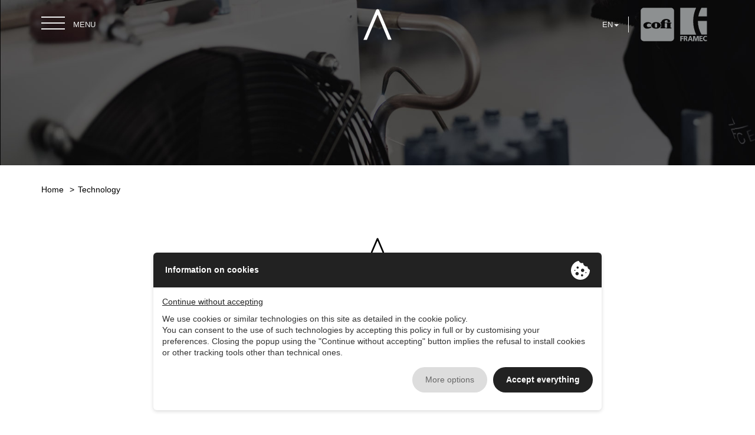

--- FILE ---
content_type: text/html; charset=UTF-8
request_url: https://www.franger.it/en/technology
body_size: 8096
content:
<!DOCTYPE html>
<html lang="en">
<head>
        <meta charset="UTF-8" /><meta name="viewport" content="width=device-width, initial-scale=1.0, maximum-scale=5.0" /><meta name="format-detection" content="telephone=no" /><meta http-equiv="X-UA-Compatible" content="IE=edge" /><meta name="csrf-token" content="jUUZFnKCJl1Kd2q4XaT4nYJBPb6crFgvyFTrrSMg" /><title>Technology</title><meta name="description" content="Manufacturing excellence, paired with a highly specialised local workforce and constant research and innovation in terms of technology, materials and production..." /><meta name="canonical" rel="https://www.franger.it/en/technology" /><meta property="og:type" content="website" /><meta name="twitter:card" content="website" /><meta property="og:title" content="Technology" /><meta name="twitter:title" content="Technology" /><meta property="og:description" content="Manufacturing excellence, paired with a highly specialised local workforce and constant research and innovation in terms of technology, materials and production..." /><meta name="twitter:description" content="Manufacturing excellence, paired with a highly specialised local workforce and constant research and innovation in terms of technology, materials and production..." /><meta property="og:image" content="https://www.franger.it/assets/main/img/franger-default.jpg" /><meta name="twitter:image" content="https://www.franger.it/assets/main/img/franger-default.jpg" /><meta property="og:url" content="https://www.franger.it/en/technology" /><meta name="twitter:site" content="https://www.franger.it/en/technology" /><meta property="og:locale" content="en" /><meta property="og:updated_time" content="1769914910" /><meta name="robots" content="index, follow" />
    <script type="text/javascript" src="https://privacy.ene.si/api/js?uid=10214&ln=eng&key=0b9c7b9884b5d11c177062a1e7794763"></script>
    <!-- CSRF Token -->
    <meta name="csrf-token" content="jUUZFnKCJl1Kd2q4XaT4nYJBPb6crFgvyFTrrSMg" />
    
    <link rel="preconnect" href="https://fonts.googleapis.com">
<link rel="preconnect" href="https://fonts.gstatic.com" crossorigin>

<link rel="stylesheet" href="//cdn.ene.si/bootstrap/3.3.5/css/bootstrap.min.css">
<link href="/assets/main/fonts/et-lineicons/css/style.css" rel="stylesheet">
<link href="/assets/main/fonts/linea-font/css/linea-font.css" rel="stylesheet">
<link href="/assets/main/fonts/fontawesome/css/font-awesome.min.css" rel="stylesheet">

<link data-epp-category="10003" data-epp-href="https://fonts.googleapis.com/css2?family=Poppins:wght@200;300;400;500;700&display=swap" rel="stylesheet">

<!-- Slider -->
<link rel="stylesheet" href="https://cdnjs.cloudflare.com/ajax/libs/slick-carousel/1.5.5/slick.min.css">
<link rel="stylesheet" href="https://cdnjs.cloudflare.com/ajax/libs/magnific-popup.js/1.0.0/magnific-popup.min.css">
<link rel="stylesheet" href="https://cdnjs.cloudflare.com/ajax/libs/animate.css/3.7.2/animate.min.css">

    <link href="/assets/common/beers/beers.css?v=1761737053" rel="stylesheet">
    <link href="/assets/main/css/theme.css?v=1646037907" rel="stylesheet">
    <link href="/assets/main/css/style.css?v=1763370128" rel="stylesheet">
    <link href="/assets/main/css/responsive_theme.css?v=1579705959" rel="stylesheet">
    <link href="/assets/main/css/responsive.css?v=1761736221" rel="stylesheet">

<link rel="apple-touch-icon" sizes="76x76" href="/assets/main/icons/icon-apple-76.png" />
<link rel="apple-touch-icon" sizes="120x120" href="/assets/main/icons/icon-apple-120.png" />
<link rel="apple-touch-icon" sizes="167x167" href="/assets/main/icons/icon-apple-167.png" />
<link rel="apple-touch-icon" sizes="180x180" href="/assets/main/icons/icon-apple-180.png" />
<link rel="icon" type="image/png" sizes="36x36" href="/assets/main/icons/icon-36.png" />
<link rel="icon" type="image/png" sizes="48x48" href="/assets/main/icons/icon-48.png" />
<link rel="icon" type="image/png" sizes="72x72" href="/assets/main/icons/icon-72.png" />
<link rel="icon" type="image/png" sizes="96x96" href="/assets/main/icons/icon-96.png" />
<link rel="icon" type="image/png" sizes="144x144" href="/assets/main/icons/icon-144.png" />
<link rel="icon" type="image/png" sizes="192x192" href="/assets/main/icons/icon-192.png" />
<meta name="msapplication-square70x70logo" content="/assets/main/icons/icon-ms-70.png" />
<meta name="msapplication-square150x150logo" content="/assets/main/icons/icon-ms-150.png" />
<meta name="msapplication-wide310x150logo" content="/assets/main/icons/icon-ms-310-150.png" />
<meta name="msapplication-square310x310logo" content="/assets/main/icons/icon-ms-310.png" />

    <script async data-epp-onconsent data-epp-category="10002" data-epp-src="https://www.googletagmanager.com/gtag/js?id=G-GCZ8KF3WZN"></script>
    <script>
        window.dataLayer = window.dataLayer || [];
        function gtag(){dataLayer.push(arguments);}
        gtag('js', new Date());
        gtag('config', 'G-GCZ8KF3WZN', { 'anonymize_ip': true });
    </script>
    </head>
<body class="site-en">
<div class="main-wrapper">
<nav class="navbar navbar-default navbar-fixed-top mega">
    <div class="container">
        <div class="navbar-header">
            <button class="offcanvas-toggle"  onclick="showMenu(); return false;"><div class="icon"><i></i><i></i><i></i></div> Menu</button>
            <div class="right-content">
                <div class="language-area dropdown">
                    <button name="language-choose" class="language-choose dropdown-toggle" type="button" data-toggle="dropdown">&nbsp; EN<span class="caret"></span></button>
                    <div class="dropdown-menu language-chooser">
                                                                                    <a class="dropdown-item flag" style="background-image: url('//cdn.ene.si/flags/1.0.0/it.png')" href="https://www.franger.it/it/tecnologia" rel="alternate" hreflang="it" title="Italiano">Italiano</a>
                                                                                                                <a class="dropdown-item flag" style="background-image: url('//cdn.ene.si/flags/1.0.0/en.png')" href="https://www.franger.it/en/technology" rel="alternate" hreflang="en" title="English">English</a>
                                                                                                                <a class="dropdown-item flag" style="background-image: url('//cdn.ene.si/flags/1.0.0/fr.png')" href="https://www.franger.it/fr/technologie" rel="alternate" hreflang="fr" title="Français">Français</a>
                                                                                                                <a class="dropdown-item flag" style="background-image: url('//cdn.ene.si/flags/1.0.0/de.png')" href="https://www.franger.it/de/technologie" rel="alternate" hreflang="de" title="Deutsch">Deutsch</a>
                                                                                                                <a class="dropdown-item flag" style="background-image: url('//cdn.ene.si/flags/1.0.0/es.png')" href="https://www.franger.it/es/technology" rel="alternate" hreflang="es" title="Español">Español</a>
                                                                        </div>
                </div>
                <a href="https://www.franger.it/en/cofi-line" title="Cofi"><img src="/assets/main/img/cofi-logo.svg" alt="Cofi"> </a>
                <a href="https://www.franger.it/en/framec-line" title="Framec"><img src="/assets/main/img/framec-logo.svg" alt="Framec"> </a>
            </div>
        </div>
            </div>
</nav>
    <header class="page-title header-tecnologia pt-large pt-dark" data-stellar-background-ratio="0.4" data-products-refresh>
    <a class="header-logo" href="https://www.franger.it/en"><img src="/assets/main/img/header-logo.svg" title="Franger s.r.l." alt="Franger s.r.l. - Logo"></a>
</header>
    <div class="main-wrapper default">
        <div class="container">
            <ul class="breadcrumb">
    <li><a href="https://www.franger.it/en" title="Homepage" class="hv-color-st1 color-white">Home</a></li>
                        <li>Technology</li>
                </ul>        </div>
        <section class="container section ft-centered mb-50">
            <header class="sec-heading wow fadeIn" data-wow-delay=".1s" data-wow-duration="1s" style="visibility: visible; animation-duration: 1s; animation-delay: 0.1s; animation-name: fadeIn;">
                <h1 class="text-center">Technology</h1>
            </header>
            <div class="row">
                <div class="col-xs-12 col-sm-8 col-sm-offset-2 col-md-6 col-md-offset-3 text-center">
                    <p><strong>Manufacturing excellence</strong>, paired with a highly specialised local workforce and constant research and innovation in terms of technology, materials and production processes, have accompanied our growth trajectory in this field, driven by the aim of becoming a guiding light for the refrigeration industry.</p>
                </div>
            </div>
        </section>
        <div class="cta-link cta-dark">
            <div class="cta-wrapper">
                <div class="container">
                    <h2>Eutectic Refrigeration</h2>
                    <p>Eutectic refrigerated bodies with side doors guarantee better cold retention compared to bodies with ventilated units. <br />
While operating in Full-Electric mode, our technology allows for maximum efficiency and guarantees temperature retention in all operating conditions throughout the distribution and delivery operations.</p>
                    <div class="row mt-50">
                        <div class="col-xs-12 col-sm-4 mb-25">
                            <div class="cta-link-icon">
                                <img src="/assets/main/icons/tecnologia-1.svg" alt="LOWER 
COLD LOSS">
                            </div>
                            <h4 class="cta-link-icon-caption">LOWER <br />
COLD LOSS</h4>
                        </div>
                        <div class="col-xs-12 col-sm-4 mb-25">
                            <div class="cta-link-icon">
                                <img src="/assets/main/icons/tecnologia-2.svg" alt="LOWER ENERGY 
CONSUMPTION">
                            </div>
                            <h4 class="cta-link-icon-caption">LOWER ENERGY <br />
CONSUMPTION</h4>
                        </div>
                        <div class="col-xs-12 col-sm-4 mb-25">
                            <div class="cta-link-icon">
                                <img src="/assets/main/icons/tecnologia-3.svg" alt="LOWER OPERATION 
COSTS">
                            </div>
                            <h4 class="cta-link-icon-caption">LOWER OPERATION <br />
COSTS</h4>
                        </div>
                    </div>
                </div>
            </div>
        </div>
        <div class="cta-link cta-grey">
            <div class="cta-wrapper">
                <div class="container text-middle-sm">
                    <div class="col-xs-12 col-sm-3 col-md-2">
                        <img src="/assets/main/icons/tecnologia-4.svg" class="cta-link-icon-grey" alt="Eutectic Refrigeration" />
                    </div>
                    <div class="col-xs-12 col-sm-9 col-md-10 text-left text-center-xs ">
                        The eutectic refrigerating system allows us to offer multi-temperature bodies that meet any customer demand: from large ice cream and frozen food retailers to fine distribution, craft shops and home delivery service.
                    </div>
                </div>
            </div>
        </div>
        <div class="parallax-pic" data-stellar-background-ratio="0.4" style="background-image: url('/assets/main/img/slide-tecnologia.jpg')"></div>        <div class="cta-link cta-dark">
            <div class="cta-wrapper">
                <p>Constant research and innovation in technology, materials and production processes.</p>
            </div>
        </div>
    </div>

<footer class="footer-contact full">
    <!-- Social Links -->
    <div class="footer-container">
        <div class="container">
            <div class="row">
                <div class="col-xs-12">
                    <address class="contact-info-wrapper text-center">
                        <div class="logo-wrapper">
                            <img class="logo" src="/assets/main/img/franger-logo.svg" title="Franger s.r.l." alt="Franger s.r.l. - Logo">
                        </div>

                        <p>
                        <strong>Franger s.r.l.</strong><br />
                                                    XI Febbraio, 7<br />
                                                                                                    15032 Borgo San Martino (AL)<br />
                                                                            T. <a href="tel:+390142429611"><span>+39 0142 429611</span></a><br />
                                                                                                    <a href="mailto:&#105;&#110;&#102;&#111;&#64;&#102;&#114;&#97;&#110;&#103;&#101;&#114;&#46;&#105;&#116;"><span>&#105;&#110;&#102;&#111;&#64;&#102;&#114;&#97;&#110;&#103;&#101;&#114;&#46;&#105;&#116;</span></a><br />
                                                </p>

                    </address>
                    <p class="social-links">
                                                                                                                                                                                                                                                                                                                                                                                                                                                                                                                                                                                        </p>
                    <p class="footer-logos">
                        <a href="https://www.franger.it/en/cofi-line" title="Cofi"><img src="/assets/main/img/cofi-logo.svg" alt="Cofi"> </a>
                        <a href="https://www.franger.it/en/framec-line" title="Framec"><img src="/assets/main/img/framec-logo.svg" alt="Framec"> </a>
                    </p>
                </div>
            </div>
        </div>
    </div>

    <!-- Copyright -->
    <div class="copyright">
        <div class="container">
            <div class="row">
                <div class="col-xs-12">
                    <small class="credits">
                        <div id="copyright">
                            <span> Copyright &copy; Franger s.r.l.</span>&nbsp;|&nbsp;
                            <span>VAT 01504470061</span>&nbsp;|&nbsp;
                            <a data-epp="policy" href="#" title="Privacy Policy">Privacy Policy</a>&nbsp;|&nbsp;
                            <a data-epp="cookie" href="#" title="Cookie Policy">Cookie Policy</a>&nbsp;|&nbsp;
			    			    <a href="https://www.enesi.it" target="_blank" rel="nofollow" title="Enesi s.r.l.">Credits</a>
                        </div>
                    </small>
                </div>
                            </div>
        </div>
    </div>
</footer>
<div class="menu-offcanvas">
    <nav>
        <div class="offcanvas-content container">
            <div class="offcanvas-head">
                <a class="offcanvas-close" href="#" onclick="hideMenu(); return false;"></a>
            </div>
            <div class="offcanvas-logo"><img src="/assets/main/img/franger-logo-black.svg" title="Franger s.r.l." alt="Franger s.r.l. - Logo"></div>
            <ul class="offcanvas-menu" style="clear:both">
                <li><a href="https://www.franger.it/en" title="Home">Home</a></li>
                <li><a href="https://www.franger.it/en/franger" title="Franger">Franger</a></li>
                <li><a href="https://www.franger.it/en/technology" title="Technology">Technology</a></li>
                <li><a href="https://www.franger.it/en/cofi-line" title="Cofi Line">Cofi Line</a></li>
                <li><a href="https://www.franger.it/en/framec-line" title="Framec Line">Framec Line</a></li>
                <li><a href="https://www.franger.it/en/structure" title="Organisation">Organisation</a></li>
                <li><a href="https://www.franger.it/en/ecology-quality" title="Sustainability and quality">Sustainability and quality</a></li>
                                    <li><a href="https://www.franger.it/en/blog" title="Blog">Blog</a></li>
                                <li><a href="https://www.franger.it/en/contact-us" title="Contact us">Contact us</a></li>
            </ul>
            <div class="offcanvas-social-links">
                <ul>
                                                                                                                                                                                                                                                                                                                                                                                                                                                                                                                                                                                    </ul>
            </div>

        </div>
    </nav>
</div>

</div>


<script>
    window.front = {
        route: 'tecnologia',
        lang: 'en',
        google_api_key: 'AIzaSyBVmH5vVoJypVGBo-AaH3uURZ27dmv9vg8',
        recaptcha_site_key: '6LcRRA8sAAAAADOgwUvUNFfkdnpusELd4_vVVI1j',
        ln: {
            need_cookies_consent_10004: 'To contact us, you must authorize the &quot;Experience improvement&quot; cookies by clicking the following button',
            accept_cookies_recaptcha: 'Change Cookie preferences'
        }
    }
            window.front.translations = {"button":{"send":"Submit","visita_sito_cofi":"Visit Cofi website","visita_sito_framec":"Visit Framec website"},"controllers":{"codice_etico_meta_desc":"Codice etico","codice_etico_meta_title":"Codice etico","cofi_meta_desc":"Cofi Line","cofi_meta_title":"Cofi Line","contattaci_meta_desc":"Franger s.r.l. Via XI Febbraio, 7 - 15032 Borgo San Martino (AL) - T. +39 0142 429611 - info@franger.it","contattaci_meta_title":"Contact us","ecologia_meta_desc":"With refrigeration being our core business, we cannot be indifferent to the phenomenon of global warming. Therefore, not only have we installed a large photovoltaic system to support our production cycle, but we are also forerunners in the employment of CFC-free refrigeration technologies.\r\nThis is however a mere first step in a wider eco-friendly and environmentally sustainable strategy, helping the company to build the next generation of refrigerated trucks.","ecologia_meta_title":"Sustainability Meets Quality","email_not_valid":"The email entered does not have a valid format","email_required":"Fill in the Email field","epp_required":"In order to proceed, you must accept the information on the processing of personal data","error_retry":"An error occurred while sending, please try again later.","first_name_required":"Fill in the Name field","framec_meta_desc":"The Framec-branded product line is renowned for the reliability of the refrigeration solutions it offers, and for its ever-expanding product range from OEM products to large trucks.","framec_meta_title":"Framec Line","franger_meta_desc":"Over the course of time, the parent company Franger has brought forth a number of small and medium-sized family businesses, which today are faced with strategic and market challenges that require renewed concentration in the industry.\r\nCofi Europe Srl, Framec Truck Srl and Mondial Framec Srl, now part of Franger, have not only offered us the opportunity to properly position the different brands and sectoral technologies in their respective markets, but also to accurately pinpoint necessary synergies and integrations that are required to supply the cold chain in full.","franger_meta_title":"Franger","home_meta_desc":"Today our companies Cofi and Franger reunite under the renowned Franger brand, as we believe that in order to stay competitive in the current market, tradition can only be a strength for those who continue to look forward.","home_meta_title":"Franger | Refrigerated trucks and bodies","last_name_required":"Fill in the Last name field","message_required":"Fill in the Message field","news_meta_desc":"Discover the news from Franger","news_meta_title":"Blog","phone_required":"Fill in the Phone field","politica_qualita_meta_desc":"Politica della qualit\u00e0","politica_qualita_meta_title":"Politica della qualit\u00e0","send_success":"Your contact request has been sent successfully, our team will take care to answer you as soon as possible.","struttura_meta_desc":"Franger was born from our awareness of the synergy between technology and local resources: a cutting-edge, person-centred company that uses Lean Organisation Management to fully leverage the capabilities of Industry 4.0, IoT and the existing production facilities such as our state-of-the-art foaming plant.","struttura_meta_title":"Organisation","tecnologia_meta_desc":"Manufacturing excellence, paired with a highly specialised local workforce and constant research and innovation in terms of technology, materials and production processes, have accompanied our growth trajectory in this field, driven by the aim of becoming a guiding light for the refrigeration industry.","tecnologia_meta_title":"Technology"},"form":{"city":"City","company":"Company name","email":"Email","first_name":"Name","last_name":"Last name","message":"Message","phone":"Phone"},"header":{"language":"&nbsp;"},"home":{"box_1":"Casale Monferrato is the heart of the refrigeration industry: \r\nwe belong here.","box_2":"<strong>Casale Monferrato<\/strong> is the birthplace of the very first <strong>refrigeration devices<\/strong>, which led to the development of a variety of refrigeration systems.\r\n\r\nAll technologies required for today\u2019s cold chain have been developed <strong>here<\/strong> over time: from refrigerated display cases (ice cream displays, refrigerated counters, refrigerators, freezers) to refrigerated logistics (refrigerated trucks and bodies with eutectic systems).\r\n\r\nAnd it was here that Franger Frigor was founded in 1945. As forerunner and undisputed leader in the refrigeration industry, Franger has quickly expanded and established itself internationally. This has led to the creation of all the companies that now belong to our group and operate in leading positions in national and international markets, thus elevating our region to the status of <strong>Capital of Refrigeration<\/strong>.","box_2_subtitle":"Today our companies reunite under the historic brand Franger.","box_2_title":"The Culture of Refrigeration","box_3":"Today our companies reunite under the renowned <strong>Franger<\/strong> brand, as we believe that in order to stay competitive in the current market, tradition can only be a strength for those who continue to look forward.\r\n\r\nFor this reason, our <strong>Cofi<\/strong> and <strong>Framec<\/strong> lines will continue to exist and thrive as part of the Franger group, benefitting from a wider range of products, constant spare parts availability and unequalled sales and customer service.","box_3_subtitle":"We believe that this will allow us to continuously improve the service we offer to our customers.","linea_cofi_text":"The <strong>Cofi<\/strong>-branded product line stands out for its versatile tailor-made solutions, exceptional thermal insulation performance, and lightweight body cells.","linea_cofi_title":"Cofi Line","linea_framec_text":"The <strong>Framec<\/strong>-branded product line is renowned for the reliability of the refrigeration solutions it offers, and for its ever-expanding product range from OEM products to large trucks.","linea_framec_title":"Framec Line"},"label":{"accept_cookies_recaptcha":"Change Cookie preferences","apply_filters":"Apply filters","menu":"Menu","mobile":"M.","need_cookies_consent_10004":"To contact us, you must authorize the \"Experience improvement\" cookies by clicking the following button","no_news":"There is no news at the moment","no_news_for_category":"There are currently no news for the category :category","no_news_for_tag":"At the moment, there is no news for :tag","no_news_for_year":"At the moment, there are no updates for the year :year","phone":"T.","pubblication_date":"Published on","scopri_di_piu":"Discover more","seguici_su":"Follow us on","select_category":"Select category","select_tag":"Select tag","select_year":"Select year","torna_su":"Scroll to top","vat_id":"VAT","whistleblowing":"Whistleblowing information"},"menu":{"codice_etico":"Codice etico","contattaci":"Contact us","contatti":"Contacts","ecologia_e_qualita":"Sustainability and quality","franger":"Franger","home":"Home","linea_cofi":"Cofi Line","linea_framec":"Framec Line","news":"Blog","politica_qualita":"Politica della qualit\u00e0","struttura":"Organisation","tecnologia":"Technology"},"nav_label":{"contattaci":"Contact us"},"page_codice_etico":{"ambiente_e_sostenibilita":null,"ambiente_e_sostenibilita_text_1":null,"antiriciclaggio":null,"antiriciclaggio_text_1":null,"attrezzature_e_dispositivi":null,"attrezzature_e_dispositivi_text_1":null,"codice_e_segnalazioni":null,"comportamento":null,"comunicazioni_sociali":null,"comunicazioni_sociali_text_1":null,"concorrenza":null,"concorrenza_text_1":null,"conflitto_di_interessi":null,"conflitto_di_interessi_text_1":null,"diffusione_ed_aggiornamento":null,"diffusione_ed_aggiornamento_text_1":null,"dignita_e_uguaglianza":null,"dignita_e_uguaglianza_text_1":null,"donativi":null,"donativi_text_1":null,"integrita":null,"integrita_text_1":null,"introduzione":null,"introduzione_text_1":null,"introduzione_text_2":null,"introduzione_text_3":null,"legalita":null,"legalita_text_1":null,"operazione_straordinarie":null,"operazione_straordinarie_text_1":null,"principi_e_valori":null,"professionalita_e_collaborazione":null,"professionalita_e_collaborazione_text_1":null,"proprieta_intellettuale":null,"proprieta_intellettuale_text_1":null,"qualita":null,"qualita_text_1":null,"rapporto_con_i_clienti":null,"rapporto_con_i_clienti_text_1":null,"rapporto_con_i_dipendenti":null,"rapporto_con_i_dipendenti_text_1":null,"rapporto_con_i_dipendenti_text_2":null,"rapporto_con_i_dipendenti_text_3":null,"rapporto_con_i_fornitori":null,"rapporto_con_i_fornitori_text_1":null,"rapporto_con_i_partiti":null,"rapporto_con_i_partiti_text_1":null,"rapporto_con_le_istituzioni":null,"rapporto_con_le_istituzioni_text_1":null,"sanzioni":null,"sanzioni_text_1":null,"segnalazioni":null,"segnalazioni_text_1":null,"sistema_sanzionatorio":null,"title":"Codice etico","tracciabilita":null,"tracciabilita_text_1":null,"trasparenza":null,"trasparenza_text_1":null,"tutela_della_privacy":null,"tutela_della_privacy_text_1":null,"violazioni":null,"violazioni_text_1":null},"page_cofi":{"maggiore_portata_utile":"PAYLOAD \r\nINCREASE","prodotto_su_misura":"TAILOR-MADE \r\nPRODUCT","risparmio_energetico":"ENERGY \r\nSAVING","text_1":"The <strong>Cofi<\/strong>-branded product line stands out for its versatile tailor-made solutions, exceptional thermal insulation performance, and lightweight body cells.","text_2":"Cofi\u2019s CSR\u00ae System is a cutting-edge, patented eutectic technology: flexible and eco-friendly, it is designed to guarantee a greater payload. The CSR\u00ae System provides a ground-breaking solution for ensuring ideal refrigeration conditions.","title":"Cofi Line"},"page_contatti":{"text":"For technical assistance requests contact us at \r\n<a href=\"tel:+393482396870\">+39 348 239 6870<\/a>\r\nor via \r\n<a href=\"https:\/\/wa.me\/393482396870\" target=\"_blank\" style=\"color: #25D366; text-decoration: none;\"><i class=\"fa fa-whatsapp\"><\/i> WhatsApp<\/a>.\r\n\r\nFor all other requests fill out this form, the Franger team will take care of answering you as soon as possible."},"page_ecologia":{"text_1":"With refrigeration being our core business, we cannot be indifferent to the phenomenon of global warming. Therefore, not only have we installed a large photovoltaic system to support our production cycle, but we are also forerunners in the employment of CFC-free refrigeration technologies. \r\nThis is however a mere first step in a wider eco-friendly and environmentally sustainable strategy, helping the company to build the next generation of refrigerated trucks. \r\nThe use of LED technology and waterborne paint are further details that significantly contribute to energy saving.","text_2":"Always careful to curb our carbon footprint, at Franger we adopt eco-friendly composite moulding techniques that are able to minimise waste and limit our environmental impact.","text_3":"More sustainable and environmentally-friendly technologies for the Earth.","title":"Sustainability Meets Quality"},"page_framec":{"da_oltre_40_anni":"OVER 40 YEARS OF \r\nEXPERIENCE ON THE MARKET","rispetto_ambiente":"ENVIRONMENTALLY FRIENDLY \r\n(RESIN-FREE)","stabilita_strutturale":"STRUCTURAL STABILITY \r\nAND IMPACT RESISTANCE","text_1":"The <strong>Framec<\/strong>-branded product line is renowned for the reliability of the refrigeration solutions it offers, and for its ever-expanding product range from OEM products to large trucks.","text_2":"Framec refrigerated bodies are equipped with DT (DualTech) panels, which improve the bodycells\u2019 thermodynamic performances while providing them with outstanding structural stability and higher impact resistance.","title":"Framec Line"},"page_franger":{"subtitle":"Synergies and integrations for the entire cold chain.","text_1":"Over the course of time, the parent company Franger has brought forth a number of small and medium-sized family businesses, which today are faced with strategic and market challenges that require renewed concentration in the industry.\r\n\r\nTherefore, not only have we carried out extensive research, specialist training and constant <strong>quality<\/strong> control, but we have paired it with a strategy of growth for our group: gradually identifying, acquiring and promoting the main players in the <strong>refrigeration industry<\/strong>.","text_2":"<a href=\"https:\/\/www.cofieurope.it\/\">Cofi Europe Srl<\/a>, <a href=\"https:\/\/www.framectruck.com\/\">Framec Truck Srl<\/a> and <a href=\"https:\/\/www.mondialframec.com\/\">Mondial Framec Srl<\/a>, now part of Franger, have not only offered us the opportunity to properly position the different brands and sectoral technologies in their respective markets, but also to accurately pinpoint necessary synergies and integrations that are required to supply the cold chain in full.","title":"Franger"},"page_news":{"archive":"Archive","categories":"Categories","tag":"Tag"},"page_news_archive":{"title":"Archive :year"},"page_news_list":{"title":"Blog"},"page_not_found":{"testo":"The page or resource you were looking for was not found!"},"page_politica_qualita":{"text_1":null,"text_2":null,"text_3":null,"title":"Politica della qualit\u00e0"},"page_struttura":{"text_1":"As a result of having shared ownership and governance for years, the return to unification under the Franger brand results in a strong worldwide relaunch of our territory. The goal is the re-establishment of the cold chain, from refrigerated displays to refrigerated transport vehicles. This formal unification - initially between Cofi Europe Srl and Framec Truck Srl - harmonises the respective company structures, both in terms of technological-production and in terms of organisation, in order to encourage the development of the competitive synergies that the market demands. \r\n\r\nOur Cofi and Framec lines have always perfectly <strong>complemented<\/strong> and <strong>integrated<\/strong> with each other. At Franger, this compatibility is only enhanced, ensuring <strong>greater coverage of the different market segments and seamless technological integration<\/strong>, putting forth the best of their respective features.","text_2":"Franger was born from our awareness of the synergy between technology and local resources: a cutting-edge, person-centred company that uses Lean Organisation Management to fully leverage the capabilities of Industry 4.0, IoT and the existing production facilities such as our state-of-the-art foaming plant.","title":"Organisation","title_2":"Franger was born from our awareness of the synergy between technology and local resources"},"page_tecnologia":{"consumo_energetico":"LOWER ENERGY \r\nCONSUMPTION","costi_esercizio":"LOWER OPERATION \r\nCOSTS","dispersione":"LOWER \r\nCOLD LOSS","text_1":"<strong>Manufacturing excellence<\/strong>, paired with a highly specialised local workforce and constant research and innovation in terms of technology, materials and production processes, have accompanied our growth trajectory in this field, driven by the aim of becoming a guiding light for the refrigeration industry.","text_2":"Eutectic refrigerated bodies with side doors guarantee better cold retention compared to bodies with ventilated units. \r\nWhile operating in Full-Electric mode, our technology allows for maximum efficiency and guarantees temperature retention in all operating conditions throughout the distribution and delivery operations.","text_3":"The eutectic refrigerating system allows us to offer multi-temperature bodies that meet any customer demand: from large ice cream and frozen food retailers to fine distribution, craft shops and home delivery service.","text_4":"Constant research and innovation in technology, materials and production processes.","title":"Technology","title_2":"Eutectic Refrigeration"}};
                </script>


<!-- Javascript -->
<script src="https://cdnjs.cloudflare.com/ajax/libs/modernizr/2.8.3/modernizr.min.js"></script>
<script type="text/javascript" src="//cdn.ene.si/jquery/2.1.4/jquery.min.js"></script>
<script type="text/javascript" src="/assets/common/vendor/google-fonts.js"></script>
<script type="text/javascript" src="//cdn.ene.si/jquery-easing/1.3/jquery.easing.js"></script>
<script type="text/javascript" src="/assets/common/vendor/jquery.waypoints.min.js"></script>
<script type="text/javascript" src="//cdn.ene.si/bootstrap/3.3.5/js/bootstrap.min.js"></script>
<script type="text/javascript" src="/assets/common/vendor/bootstrap-hover-dropdown.min.js"></script>
<script type="text/javascript" src="/assets/common/vendor/smoothscroll.js"></script>
<script type="text/javascript" src="/assets/common/vendor/jquery.localScroll.min.js"></script>
<script type="text/javascript" src="/assets/common/vendor/jquery.scrollTo.min.js"></script>
<script type="text/javascript" src="/assets/common/vendor/jquery.stellar.min.js"></script>
<script type="text/javascript" src="/assets/common/vendor/jquery.parallax.js"></script>
<script type='text/javascript' defer src='https://cdnjs.cloudflare.com/ajax/libs/slick-carousel/1.5.5/slick.min.js'></script>
<script type="text/javascript" src="/assets/common/vendor/isotope.min.js"></script>
<script type='text/javascript' defer src='https://cdnjs.cloudflare.com/ajax/libs/magnific-popup.js/1.0.0/jquery.magnific-popup.min.js'></script>
<script type="text/javascript" src="/assets/common/vendor/wow.min.js"></script>
<script src="https://unpkg.com/imagesloaded@4/imagesloaded.pkgd.min.js"></script>
<script type='text/javascript' defer src='//cdn.ene.si/jquery-match-height/jquery.match-height.min.js'></script>
<script type='text/javascript' defer src='//cdn.ene.si/jquery-countTo/jquery.countTo.js'></script>
<!-- Theme -->
    <script src="/assets/common/beers/beers.js?v=1763372920"></script>
    <script type="text/javascript" src="/assets/main/js/main.js?v=1761736184"></script>
    <script type="text/javascript" src="/assets/main/js/scripts.js?v=1610102992"></script>

</body>
</html>

--- FILE ---
content_type: text/css
request_url: https://www.franger.it/assets/common/beers/beers.css?v=1761737053
body_size: 4171
content:


/* Helpers
------------------------------------------------------------ */

.bee-document-lock {
    overflow: hidden !important;
    -webkit-overflow-scrolling: touch;
}
.bee-document-lock body {
    overflow: hidden !important;
}

/* overlay */
.bee-overlay {
    display: block;
    position: absolute;
    top: 0;
    right: 0;
    bottom: 0;
    left: 0;
}

/* video iframe */
.bee-video-iframe {
    position: relative;
    overflow: hidden;
}
.bee-video-iframe:before{
    content: "";
    display: block;
    padding-top: 60%; 	/* initial ratio of 1:1*/
}
.bee-video-iframe .bee-video-iframe-inner{
    position:  absolute;
    top: 0;
    left: 0px;
    bottom: 0;
    right: 0px;
}
.bee-video-iframe .bee-video-iframe-inner iframe {
    width: 100%;
    height: 100%;
    border: none;
}
.bee-video-iframe .bee-video-iframe-inner .fb-video {
    width: 100%;
    height: 100%;    
}
.bee-video-iframe .bee-video-iframe-inner .fb-video.fb_iframe_widget_fluid {
    display: block !important;
}
.bee-video-iframe .bee-video-iframe-inner .fb-video span{
    position:  absolute;
    top: 0;
    left: 0px;
    bottom: 0;
    right: 0px;
    width: 100% !important;
    height: 100% !important;
}
.bee-video-iframe .bee-video-iframe-inner .fb-video span iframe{
    width: 100% !important;
    height: 100% !important;
}


/* Animate
 * -------------------------------------------------- */
[data-ani]{
    opacity: 0;
}
.bee-ani {
}

/* fade */
.bee-ani.bee-fade {
    opacity: 0;
    transition: opacity .6s ease;
}
.bee-ani.bee-fade.bee-ani-in{
    opacity: 1;
}

/* fade left/right */
.bee-ani.bee-fadeLeft {
    opacity: 0;
    transform: translateX(30px);
    transition: opacity .6s ease, transform .6s ease;
}
.bee-ani.bee-fadeRight {
    opacity: 0;
    transform: translateX(-30px);
    transition: opacity .6s ease, transform .6s ease;
}
.bee-ani.bee-fadeLeft.bee-ani-in,
.bee-ani.bee-fadeRight.bee-ani-in{
    opacity: 1;
    transform: translateX(0);
}

/* fade down/up */
.bee-ani.bee-fadeDown {
    opacity: 0;
    transform: translateY(-30px);
    transition: opacity .6s ease, transform .6s ease;
}
.bee-ani.bee-fadeUp {
    opacity: 0;
    transform: translateY(30px);
    transition: opacity .6s ease, transform .6s ease;
}
.bee-ani.bee-fadeDown.bee-ani-in,
.bee-ani.bee-fadeUp.bee-ani-in{
    opacity: 1;
    transform: translateY(0);
}

/* scale down/up */
.bee-ani.bee-scaleDown {
    opacity: 0;
    transform: scale(1.1);
    transition: opacity .6s ease, transform .6s ease;
}
.bee-ani.bee-scaleUp {
    opacity: 0;
    transform: scale(0.9);
    transition: opacity .6s ease, transform .6s ease;
}
.bee-ani.bee-scaleDown.bee-ani-in,
.bee-ani.bee-scaleUp.bee-ani-in{
    opacity: 1;
    transform: scale(1);
}


/* CAROUSEL
 * -------------------------------------------------- */

[data-carousel] .slick-slide:first-child {
    display: block;
}
[data-carousel] .slick-slide:not(:first-child){
    display: none;
}
.slick-slider.slick-initialized .slick-slide {
    display: block;
}
.slick-slider .slick-list {
    position: relative;
    z-index: 10;
}
.slick-slider .slick-slide {
    position: relative;
    outline: none !important;
}
.slick-slider.slick-initialized .slick-slide {
    display: block !important;
}
.slick-slider .slick-arrow{
    display: block;
    position: absolute;
    top: 50%;
    margin-top: -21px;
    outline: none !important;
    cursor: pointer;
    z-index: 20;
    border: none;
    width: 42px;
    height: 42px;
    line-height: 42px;
    border-radius: 50%;
    background: #ffffff;
    text-align: center;
    color: #101010;
}
.slick-slider .slick-prev {
    left: 15px;
}
.slick-slider .slick-next {
    right: 15px;
}
.slick-slider .slick-arrow:before {
    font-family: Flaticon !important;
    font-size: 16px;
}
.slick-slider .slick-prev:before{
    content: '\f111';
}
.slick-slider .slick-next:before{
    content: '\f110';
}

/* slick dots */
.slick-slider .slick-dots {
    display: block;
    width: 100%;
    padding: 0;
    margin: 0;
    list-style: none;
    text-align: center;
    line-height: 0;
    z-index: 30;
}
.slick-slider .slick-dots li {
    display: inline-block;
    position: relative;
    margin: 0;
    padding: 0;
    vertical-align: middle;
    cursor: pointer;
}
.slick-slider .slick-dots li + li {
    margin-left: 8px;
}
.slick-slider .slick-dots li span {
    display: block;
    position: relative;
    width: 8px;
    height: 8px;
    margin: 0;
    padding: 0;
    border: 0;
    background-color: #EEE;
    outline: none;
}
.slick-slider .slick-dots li.slick-active span{
    background-color: #DDD;
}


/* Dialog
------------------------------------------------------------ */

.bee-dialog {
    display: block;
    position: fixed;
    top: 0;
    right: 0;
    bottom: 0;
    left: 0;
    width: 100%;
    height: 100%;
    overflow: auto;
    background-color: rgba(0,0,0,0);
    z-index: 9999;
    transition: background-color .6s ease;
}
.bee-dialog .bee-dialog-inner {
    display: block;
    position: relative;
    width: auto;
    max-width: 600px;
    margin: 60px auto;
    padding: 20px;
    border-radius: 12px;
    background-color: #FFF;
    box-shadow: 1px 2px 5px rgba(0,0,0,0.1);
    opacity: 0;
    transform: scale(0.98);
    transition: opacity .3s ease, transform .3s ease;
}
.bee-dialog.bee-dialog-np .bee-dialog-inner{
    padding: 0;
}
.bee-dialog.bee-dialog-size-xs .bee-dialog-inner{
    max-width: 300px;
}
.bee-dialog.bee-dialog-size-md .bee-dialog-inner{
    max-width: 900px;
}
.bee-dialog.bee-dialog-size-lg .bee-dialog-inner{
    max-width: 1200px;
}
.bee-dialog .bee-dialog-inner h1:first-child,
.bee-dialog .bee-dialog-inner h2:first-child,
.bee-dialog .bee-dialog-inner h3:first-child,
.bee-dialog .bee-dialog-inner h4:first-child,
.bee-dialog .bee-dialog-inner h5:first-child,
.bee-dialog .bee-dialog-inner h6:first-child {
    margin-top: 0;
}
.bee-dialog .bee-dialog-inner .bee-dialog-close {
    display: block;
    position: absolute;
    top: 10px;
    right: 10px;
    width: 18px;    
    height: 18px;
    background: none;
    border: none;
    outline: none !important;
    cursor: pointer;
}
.bee-dialog .bee-dialog-inner .bee-dialog-close:before,
.bee-dialog .bee-dialog-inner .bee-dialog-close:after {
    content: '';
    display: block;
    position: absolute;
    top: 50%;
    left: 0;
    width: 100%;
    height: 1px;
    background-color: #CCC;
}
.bee-dialog .bee-dialog-inner .bee-dialog-close:before {
    transform: rotate(-45deg);
}
.bee-dialog .bee-dialog-inner .bee-dialog-close:after {
    transform: rotate(45deg);
}
.bee-dialog .bee-dialog-inner .bee-dialog-foot {
    margin-top: 15px;
    border-top: 1px solid #EEE;
    padding-top: 15px;
    text-align: right;
}
.bee-dialog .bee-dialog-inner .bee-dialog-foot .btn {
    padding: 6px 20px;
}
.bee-dialog .bee-dialog-inner .bee-dialog-foot .btn + .btn {
    margin-left: 5px;
}
.bee-dialog.bee-dialog-in {
    background-color: rgba(0,0,0,0.2);
}
.bee-dialog.bee-dialog-in .bee-dialog-inner {
    opacity: 1;
    transform: scale(1);
}

@media (max-width: 767px){
    .bee-dialog .bee-dialog-inner {
        width: auto;
        max-width: 100%;
        margin: 15px;
        box-shadow: none;
    }
    .bee-dialog.bee-has-close .bee-dialog-inner{
        padding-top: 44px;
    }
    .bee-dialog .bee-dialog-inner .bee-dialog-close {
        width: 24px;
        height: 24px;
        font-size: 22px;
        line-height: 24px;
        top: 10px;
        right: 10px;
    }
}


/* GALERY
 * -------------------------------------------------- */

[data-gallery] {
    cursor: pointer;
}


/* INPUT IMAGE
 * -------------------------------------------------- */

.bee-inputimage .content{
    display: block;
    position: relative;
    text-align: center;
    overflow: hidden;
}
.bee-inputimage .content .image-wrapper{
    display: block;
    position: relative;

    -webkit-transition: opacity .3s ease;
    transition: opacity .3s ease;
    overflow: hidden;
}
.bee-inputimage .content .image-wrapper img{
    display: block;
    width: 100%;
    z-index: 10;
}
.bee-inputimage .content .bee-overlay {
    display: flex;
    align-items: center;
    justify-content: center;
}
.bee-inputimage .content .inner{
    text-align: center;
    -webkit-transition: opacity .1s ease;
    transition: opacity .1s ease;
    z-index: 20;
}
.bee-inputimage .content .inner button{
    display: inline-block;

    padding: 5px 10px;
    color: #FFF;
    font-size: 14px;
    font-weight: 300;
    line-height: 1;
    margin: 5px;
    text-transform: uppercase;

    border: none !important;
    border-radius: 4px;
    outline: none !important;
    background-color: rgba(0,0,0,0.3);
    -webkit-transition: color .3s ease, background-color .3s ease;
    transition: color .3s ease, background-color .3s ease;
}
.bee-inputimage .content .inner button + button {
    margin-left: 5px;
}
html.no-touch .bee-inputimage .content .inner button:hover{
    background-color: rgba(0,0,0,0.7);
}
.bee-inputimage input[type="file"]{
    display: none;
}


/* Light Box
------------------------------------------------------------ */

.bee-lightbox {
    display: block;
    position: fixed;
    top: 0;
    right: 0;
    bottom: 0;
    left: 0;
    transition: background-color .6s ease;
    z-index: 6000;
}
.bee-lightbox.bee-lightbox-loading:after {
    content: '';
    display: block;
    position: absolute;
    top: 50%;
    left: 50%;
    width: 48px;
    height: 48px;
    margin-top: -24px;
    margin-left: -24px;
    background-image: url(images/loading.gif);
    background-position: center;
    background-repeat: no-repeat;
    background-color: rgba(0,0,0,0.8);
    border-radius: 10px;
}
.bee-lightbox .bee-lightbox-container {
    display: block;
    position: absolute;
    top: 0;
    right: 0;
    bottom: 0;
    left: 0;
    z-index: 100;
    transition: transform .4s ease;
}
.bee-lightbox.bee-lightbox-swipe,
.bee-lightbox.bee-lightbox-swipe .bee-lightbox-container {
    transition: none;
}

/* item */
.bee-lightbox .bee-lightbox-item {
    display: flex;
    position: absolute;
    top: 0;
    right: 0;
    bottom: 0;
    left: 0;
    z-index: 100;
    align-content: center;
    justify-content: center;
    padding: 20px;
}
.bee-lightbox .bee-lightbox-item.bee-lightbox-item-current {
    z-index: 20;
}
.bee-lightbox .bee-lightbox-item.bee-lightbox-item-prev,
.bee-lightbox .bee-lightbox-item.bee-lightbox-item-next {
    z-index: 10;
}
.bee-lightbox .bee-lightbox-item .bee-lightbox-item-inner {
    display: flex;
    flex-direction: column;
    justify-content: center;
    align-items: center;
    opacity: 0;
    transition: opacity .6s ease, transform .6s ease;
}
.bee-lightbox .bee-lightbox-item .bee-lightbox-item-inner .bee-lightbox-item-content{
    display: flex;
    position: relative;
    flex: -1 1 100%;
    width: 100%;
    margin: 0;
    align-items: center;
    overflow: hidden;
}
.bee-lightbox .bee-lightbox-item .bee-lightbox-item-inner .bee-lightbox-item-content img {
    display: block;
    position: relative;
    max-width: 100%;
    max-height: 100%;
    margin: auto;
    z-index: 10;
    object-fit: contain;
}
.bee-lightbox .bee-lightbox-item .bee-lightbox-item-inner .bee-lightbox-item-content iframe {
    width: 100%;
    height: 100%;
    border: none;
}
.bee-lightbox .bee-lightbox-item .bee-lightbox-item-inner .bee-lightbox-item-bar {
    display: flex;
    width: 100%;
    justify-content: space-between;
    margin-top: 10px;
    font-family: Helvetica, sans-serif;
    font-size: 14px;
    color: #FFF;
    z-index: 5;
}
.bee-lightbox .bee-lightbox-item .bee-lightbox-item-inner .bee-lightbox-item-bar .bee-lightbox-item-page {
    text-align: right;
    flex: 1;
}
.bee-lightbox .bee-lightbox-item-control-prev,
.bee-lightbox .bee-lightbox-item-control-next {
    display: block;
    position: absolute;
    width: 30px;
    height: 50px;
    top: 50%;
    color: #FFF;
    font-size: 50px;
    line-height: 50px;
    margin-top: -20px;
    padding: 0;
    border: none;
    outline: none;
    background: none;
    cursor: pointer;
    z-index: 200;
    opacity: 0;
    transition: opacity .6s ease;
}
.bee-lightbox .bee-lightbox-item-control-prev{
    left: 10px;
}
.bee-lightbox .bee-lightbox-item-control-next{
    right: 10px;
}

@media (max-width: 767px) {
    html.is-touch .bee-lightbox .bee-lightbox-item-control-prev,
    html.is-touch .bee-lightbox .bee-lightbox-item-control-next{
        display: none;
    }
}

.bee-lightbox .bee-lightbox-item-control-close {
    display: block;
    position: absolute;
    width: 30px;
    height: 30px;
    top: 10px;
    right: 10px;
    color: #FFF;
    font-size: 22px;
    line-height: 30px;
    padding: 0;
    border: none;
    outline: none;
    background: none;
    cursor: pointer;
    z-index: 200;
    opacity: 0;
    transition: opacity .6s ease;
}

/* thumbs */
.bee-lightbox .bee-lightbox-thumbs{
    display: block;
    position: absolute;
    right: 0;
    bottom: 0;
    left: 0;
    z-index: 90;
    overflow: hidden;
    opacity: 0;
    transform: translateY(100px);
    transition: opacity .6s ease, transform .6s ease;
}
.bee-lightbox .bee-lightbox-thumbs .bee-lightbox-thumbs-inner {
    display: block;
    position: relative;
    margin: 10px 0;
}
.bee-lightbox .bee-lightbox-thumbs .bee-lightbox-thumbs-inner:before,
.bee-lightbox .bee-lightbox-thumbs .bee-lightbox-thumbs-inner:after {
    content: '';
    display: table;
    width: 100%;
    height: 0;
    clear: both;
}
.bee-lightbox .bee-lightbox-thumbs .bee-lightbox-thumbs-inner .bee-lightbox-thumb {
    display: block;
    float: left;
    background-position: center;
    background-repeat: no-repeat;
    background-size: cover;
    opacity: 0.6;
    cursor: pointer;
    transition: opacity .3s ease;
}
.bee-lightbox .bee-lightbox-thumbs .bee-lightbox-thumbs-inner .bee-lightbox-thumb.active,
html.no-touch .bee-lightbox .bee-lightbox-thumbs .bee-lightbox-thumbs-inner .bee-lightbox-thumb:hover {
    opacity: 1;
}
.bee-lightbox .bee-lightbox-thumbs .bee-lightbox-thumbs-inner .bee-lightbox-thumb + .bee-lightbox-thumb {
    margin-left: 5px;
}
.bee-lightbox .bee-lightbox-thumbs.bee-lightbox-thumbs-ready .bee-lightbox-thumbs-inner {
    transition: transform .3s ease;
}

/* in */
.bee-lightbox.bee-lightbox-in {
    background-color: rgba(0,0,0,0.3);
}

/* show */
.bee-lightbox.bee-lightbox-show {
    background-color: rgba(0,0,0,0.6);
}
.bee-lightbox.bee-lightbox-show .bee-lightbox-item-current .bee-lightbox-item-inner {
    opacity: 1;
}
.bee-lightbox.bee-lightbox-show .bee-lightbox-thumbs {
    opacity: 1;
    transform: translateY(0);
}
html.is-touch .bee-lightbox.bee-lightbox-show {
    background-color: rgba(0,0,0,0.9);
}
.bee-lightbox.bee-lightbox-show .bee-lightbox-item-control-prev,
.bee-lightbox.bee-lightbox-show .bee-lightbox-item-control-next,
.bee-lightbox.bee-lightbox-show .bee-lightbox-item-control-close {
	opacity: 1;
}


/* Loader
------------------------------------------------------------ */

.bee-loader {
    position: absolute;
    top: 50%;
    left: 50%;
    width: 50px;
    height: 50px;
    -webkit-transform: translate(-50%, -50%);
    -moz-transform: translate(-50%, -50%);
    -ms-transform: translate(-50%, -50%);
    -o-transform: translate(-50%, -50%);
    transform: translate(-50%, -50%);
    z-index: 100;
}
.bee-loader > div {
    width: 100%;
    height: 100%;
    border-radius: 50%;
    background-color: #FFF;
    opacity: 0.6;
    position: absolute;
    top: 0;
    left: 0;
    -webkit-animation: beeloader 2.0s infinite ease-in-out;
    animation: beeloader 2.0s infinite ease-in-out;
}
.bee-loader  > div:last-child {
  -webkit-animation-delay: -1.0s;
  animation-delay: -1.0s;
}
@-webkit-keyframes beeloader {
    0%, 100% { -webkit-transform: scale(0.0) }
    50% { -webkit-transform: scale(1.0) }
}
@keyframes beeloader {
    0%, 100% { 
        transform: scale(0.0);
        -webkit-transform: scale(0.0);
    } 50% { 
        transform: scale(1.0);
        -webkit-transform: scale(1.0);
    }
}


/* Notify
------------------------------------------------------------ */

.bee-notify-wrapper{
    display: block;
    position: fixed;
    left: 50px;
    bottom: 50px;
    width: 400px;
    max-width: 100%;
    z-index: 5100;
    /* pointer-events: none; */
}
.bee-notify-wrapper .alert {
    display: block;
    width: 100%;
    position: relative;
    margin: 15px auto 0;
    padding: 15px 36px 15px 15px;
    border: none !important;
    border-radius: 12px;
    box-shadow: 1px 2px 6px rgba(0,0,0,0.1);    
    color: #FFF;
    background-color: #F9F9F9;
    cursor: pointer;
    opacity: 0;
    transform: scale(0.98);
    transition: opacity .3s ease, transform .3s ease;
}
.bee-notify-wrapper .alert + .alert {
    margin-top: 10px;
}
.bee-notify-wrapper .alert .bee-notify-close {
    display: block;
    position: absolute;
    top: 50%;
    right: 10px;
    width: 22px;
    height: 22px;
    margin-top: -11px;
    background: none;
    border: none;
    outline: none !important;
    cursor: pointer;
}
.bee-notify-wrapper .alert .bee-notify-close:before,
.bee-notify-wrapper .alert .bee-notify-close:after {
    content: '';
    display: block;
    position: absolute;
    top: 50%;
    left: 0;
    width: 100%;
    height: 1px;
    background-color: #CCC;
}
.bee-notify-wrapper .alert .bee-notify-close:before {
    transform: rotate(-45deg);
}
.bee-notify-wrapper .alert .bee-notify-close:after {
    transform: rotate(45deg);
}

.bee-notify-wrapper .alert.bee-notify-in{
    opacity:1;
    transform: scale(1);
}

@media (max-width: 767px){ 
    .bee-notify-wrapper{
        left: 15px;
        right: 15px;
        bottom: 30px;
        width: auto;
    }
}


/* OFFCANVAS
 * -------------------------------------------------- */

/* container */
.bee-offcanvas{
    display: none;

    position: fixed;
    top: 0;
    right: 0;
    left: 0;
    bottom: 0;

    padding: 0;
    margin: 0;

    background: rgba(0, 0, 0, 0.3);

    touch-action: none;

    z-index: 2000;
}
.bee-offcanvas .dropdown-backdrop {
    display: none;
}

/* bar */
.bee-offcanvas .bee-offcanvas-bar{
    display: none;
    position: fixed;
    top: 0;
    bottom: 0;
    width: 70%;
    max-width: 100%;

    background: #FFF;
    overflow-y: auto;
    -webkit-overflow-scrolling: touch;
    -ms-scroll-chaining: none;

}
.bee-offcanvas .bee-offcanvas-bar.bee-offcanvas-bar-rtl {
    left: initial;
    right: 0;
}
.bee-offcanvas .bee-offcanvas-bar.bee-offcanvas-active {
    box-shadow: 2px 0 6px rgba(0,0,0,0.15);
}
.bee-offcanvas .bee-offcanvas-bar.bee-offcanvas-active.bee-offcanvas-bar-rtl {
    box-shadow: -2px 0 6px rgba(0,0,0,0.15);
}

/* bar: head + content*/
.bee-offcanvas .bee-offcanvas-bar .bee-offcanvas-content{
    padding: 30px 0;
    overflow: auto;
}

/* bar: content nav */
.bee-offcanvas .bee-offcanvas-bar .bee-offcanvas-content ul {
    position: relative;
    padding: 0;
    margin: 0;
    list-style: none;
}
.bee-offcanvas .bee-offcanvas-bar .bee-offcanvas-content ul.nav-main + ul {
    margin-top: 15px;
}
.bee-offcanvas .bee-offcanvas-bar .bee-offcanvas-content ul.nav-main li{
    display: block;
    position: relative;
    padding: 0;
    margin: 0;
}
.bee-offcanvas .bee-offcanvas-bar .bee-offcanvas-content ul.nav-main li .fa {
    margin-right: 10px;
}
.bee-offcanvas .bee-offcanvas-bar .bee-offcanvas-content ul.nav-main li + li {
    border-top: 1px solid #F5F5F5;
}
.bee-offcanvas .bee-offcanvas-bar .bee-offcanvas-content ul.nav-main li a{
    display: block;
    position: relative;
    padding: 5px 10px;
    margin: 0;
    color: #666;
    font-size: 13px;
    line-height: 26px;
}
.bee-offcanvas .bee-offcanvas-bar .bee-offcanvas-content ul.nav-main li a,
html.no-touch .bee-offcanvas .bee-offcanvas-bar .bee-offcanvas-content ul.nav-main li a:hover,
.bee-offcanvas .bee-offcanvas-bar .bee-offcanvas-content ul.nav-main li a:focus{
    text-decoration: none;
}

/* dropdown */
.bee-offcanvas .bee-offcanvas-bar .bee-offcanvas-content ul.nav-main li.dropdown > a{
    padding-right: 30px;
}
.bee-offcanvas .bee-offcanvas-bar .bee-offcanvas-content ul.nav-main li.dropdown > a:after{
    content: '\f107';

    display: inline-block;
    position: relative;
    width: 10px;
    margin-right: -20px;
    
    font-family: bootstrap-icons !important;
    font-size: 14px;
}
.bee-offcanvas .bee-offcanvas-bar .bee-offcanvas-content ul.nav-main li.dropdown.open > a:after{
    content: '\f106';
}

/* bar: content nav main */
.bee-offcanvas .bee-offcanvas-bar .bee-offcanvas-content ul.nav-main li a {
    font-weight: 600
}

/* bar: content nav back */
.bee-offcanvas .bee-offcanvas-bar .bee-offcanvas-content ul.nav-back {

}
.bee-offcanvas .bee-offcanvas-bar .bee-offcanvas-content ul.nav-back li a {
    font-size: 11px;
    line-height: 22px;
}
.bee-offcanvas .bee-offcanvas-bar .bee-offcanvas-content ul.nav-back li[data-accordion] [data-content] a {
    font-size: 11px;
    line-height: 22px;
}

/* bar: content nav social*/
.bee-offcanvas .bee-offcanvas-bar .bee-offcanvas-content ul.nav-social {
    border-top: 1px solid #DDD;
    margin: 0;
    padding: 15px 5px 0;
    float: none;
    text-align: center;
}
.bee-offcanvas .bee-offcanvas-bar .bee-offcanvas-content ul.nav-social li {
    display: inline-block;
    float: none;
    margin: 0 5px;
}
.bee-offcanvas .bee-offcanvas-bar .bee-offcanvas-content ul.nav-social li a {
    display: inline-block;
    float: none;
    margin: 0 5px;
    width: auto;
    text-align: center;
    font-size: 22px;
}

/* bar: content nav language*/
.bee-offcanvas .bee-offcanvas-bar .bee-offcanvas-content ul.nav-language {
    border-top: 1px solid #DDD;
    padding: 15px 5px 0;
    text-align: center;
}
.bee-offcanvas .bee-offcanvas-bar .bee-offcanvas-content ul.nav-language li {
    display: inline-block;
    margin: 0 5px;
    border: none !important;
}
.bee-offcanvas .bee-offcanvas-bar .bee-offcanvas-content ul.nav-language li a {
    font-size: 11px;
    line-height: 22px;
}


/* PARALLAX
 * -------------------------------------------------- */

.bee-parallax {
    position: relative;
    overflow: hidden;
}
.bee-parallax-bg {
    display: block;
    position: absolute;
    width: 100%;
    height: 100%;
    top: 0;
    left: 0;
    background: center no-repeat;
    background-size: cover;
    z-index: -1;
}


/* Scroll Top
------------------------------------------------------------ */

.bee-scroll-top{
    display: block;
    position: fixed;

    width: 48px;
    height: 48px;
    right: -50px;
    bottom: 30px;
    padding: 0;
    margin: 0;
    
    line-height: 1;
    text-align: center;
    vertical-align: middle;
    
    border: none;
    border-radius: 50%;
    outline: none !important;
    
    background-color: #FFF;
    box-shadow: 1px 2px 3px rgba(0,0,0,0.1);
    
    overflow: hidden;
    cursor: pointer;
    z-index: 70;
    box-sizing: border-box;
    transition: right .5s ease;
}
.bee-scroll-top i {
    display: inline-block;
    text-align: center;
    font-size: 22px;
}
.bee-scroll-top.in{
    right: 15px;
}


/* Ui Form: Image Input
------------------------------------------------------------ */

.bee-uiform-imageinput {

}

/* control */
.bee-uiform-imageinput .bee-uiform-imageinput-control {
    background-position: center;
    background-size: cover;
    background-repeat: no-repeat;
}
.bee-uiform-imageinput .bee-uiform-imageinput-control input[type="file"] {
    position: absolute;
    top: 0;
    bottom: 0;
    right: 0;
    width: 100%;
    height: 100%;
    margin: 0;
    padding: 0;
    font-size: 20px;
    cursor: pointer;
    opacity: 0;
    filter: alpha(opacity=0);
}

/* label */
.bee-uiform-imageinput .bee-uiform-imageinput-label-change {
    display: none;
    background: rgba(255,255,255,0.4);
    padding: 5px;
}

/* has image */
.bee-uiform-imageinput.bee-uiform-imageinput-hasimage .bee-uiform-imageinput-label-read {
    display: none;
}
.bee-uiform-imageinput.bee-uiform-imageinput-hasimage .bee-uiform-imageinput-label-change {
    display: initial;
}
html.no-touch .bee-uiform-imageinput.bee-uiform-imageinput-hasimage .bee-uiform-imageinput-label-change {
    opacity: 0;
    transition: opacity .6s ease;
}
html.no-touch .bee-uiform-imageinput.bee-uiform-imageinput-hasimage .bee-uiform-imageinput-control:hover .bee-uiform-imageinput-label-change {
    opacity: 1;
}


/* Toggle Input
------------------------------------------------------------ */

.bee-checkbox-input {
    display: inline-block;
    position: relative;
    margin: 0 10px 5px 0;
}
.bee-checkbox-input input {
    position: absolute;
    opacity: 0;
    width: 0;
    height: 0;
}
.bee-checkbox-input span {
    display: block;
    position: relative;
    padding: 8px 20px;
    font-size: .9em;
    line-height: 1.4;
    background-color: #F9F9F9;
    border: 1px solid #F9F9F9;
    border-radius: 24px;
    cursor: pointer;
    transition: border-color .3s ease, padding .3s ease;
}
.bee-checkbox-input span:before {
    content:"\F012C";
    display: block;
    position: absolute;
    top: 50%;
    left: 3px;
    width: 20px;
    height: 20px;
    margin-top: -10px;
    color: #f9f9f9;
    font-family: "Material Design Icons";
    font-size: 16px;
    line-height: 20px;
    text-align: center;
    opacity: 0;
    transform: scale(0.9);
    transition: opacity .3s ease, left .3s ease;
}
.bee-checkbox-input input:checked + span {
    padding-left: 30px;
    padding-right: 10px;
    border-color: #f9f9f9;
}
.bee-checkbox-input input:checked + span:before {
    opacity: 1;
    left: 7px
}
@media (max-width: 768px){
    .bee-checkbox-input {
        margin-right: 5px;
    }
    .bee-checkbox-input span {
        padding: 5px 16px;
        border-radius: 12px;
    }
    .bee-checkbox-input input:checked + span {
        padding-left: 26px;
        padding-right: 6px;
    }
    .bee-checkbox-input input:checked + span:before {
        left: 4px;
    }
}


/* Toggle Input
------------------------------------------------------------ */

.bee-toggle-input {
    display: block;
    position: relative;
    width: 50px;
    height: 26px;
    margin: 0;
}
.bee-toggle-input input { 
    opacity: 0;
    width: 0;
    height: 0;
}
.bee-toggle-input .bee-toggle-input-slider {
    display: block;
    position: absolute;
    top: 0;
    right: 0;
    bottom: 0;
    left: 0;
    padding: 4px;
    background-color: #ced4da;
    transition: .2s;
    cursor: pointer;
}
.bee-toggle-input .bee-toggle-input-slider:before {
    content: "";
    display: block;
    position: relative;
    height: 18px;
    width: 18px;
    background-color: white;
    transition: .2s;
} 
.bee-toggle-input input:checked + .bee-toggle-input-slider {
    background-color: #f9f9f9;
} 
.bee-toggle-input input:focus + .bee-toggle-input-slider {
    box-shadow: 0 0 1px #f9f9f9;
}
.bee-toggle-input input:checked + .bee-toggle-input-slider:before {
    transform: translateX(24px);
}
  
/* Rounded sliders */
.bee-toggle-input.bee-toggle-input-round .bee-toggle-input-slider {
    border-radius: 34px;
}
  
.bee-toggle-input.bee-toggle-input-round .bee-toggle-input-slider:before {
    border-radius: 50%;
}


/* QUANTITY WIDGET
------------------------------------------------------------ */
.bee-qty-input{-webkit-touch-callout:none;-webkit-user-select:none;-khtml-user-select:none;-moz-user-select:none;-ms-user-select:none;user-select:none}
.bee-qty-input .form-control{
    flex: 0 0 50px !important;
    width: 50px !important;
    border: none;
    text-align: center;
}


/* Readmore
------------------------------------------------------------ */

.bee-readmore {

}
.bee-readmore .bee-readmore-content {
    display: block;
    position: relative;
    overflow: hidden;
}
.bee-readmore .bee-readmore-control {
    display: inline-block;
    font-weight: 600;
    cursor: pointer;
    margin-top: 5px;
}


/* Form Error
------------------------------------------------------------ */

.form-control.bee-error,
.select2.bee-error .select2-selection {
    border-color: #eb212e !important;
}
.bee-error-message,
.epp-ci .bee-error-message {
    display: block;
    position: absolute;
    padding: 6px 12px !important;
    color:#FFF;
    font-size: 12px !important;
    line-height: 1.2;
    background-color: #F00;
    z-index: 80;
}
.epp-ci .bee-error-message {
    right: 0;
}




--- FILE ---
content_type: text/css
request_url: https://www.franger.it/assets/main/css/theme.css?v=1646037907
body_size: 49455
content:
/* 
_____________________________________________________

	Definity - Multipurpose One/Multi Page Template
	Version: 1.6 (update - 08.09.16)
	Created By: Viktor Andonov
	Support: octarinethemes@gmail.com
_____________________________________________________


	
---------- TABLE OF CONTENTS ----------
	
	0.1 Bootstrap styles
	0.2	Fonts imports
	0.3 Variables
	0.4 Utilities

	1.0 Typography

		1.1	Text
		1.2	Headings
		1.3 Links
		1.4 Blockquotes
		1.5 Lists
		1.6 PAGE - Typography
	
	2.0 Buttons

		2.1 Default Buttons
		2.2 Ghost Buttons
		2.3 Buttons Rounded
		2.4 Text Buttons
		2.5 Buttons Sizes
		2.6 Light Buttons
		2.7 PAGE - Buttons

	3.0 Forms

	4.0 Headers/Page Titles

		4.1 Breadcrumbs
		4.2 Header/Page Title
		4.3 Header/Page Title Styles
		4.4 Header/Page Title Sizes
		4.5 Header/Page Title Parallax

	5.0 Alerts
	6.0 FAQ - Accordions

	7.0 Footers

		7.1 Footer Widgets
		7.2 Footer Contact
		7.3 Footer Litle

	8.0 Navigation

	9.0 Features

		9.1 Feature - Cards
		9.2 Feature - Cards 2
		9.3 Feature - Steps Numbers
		9.4 Feature - Centered
		9.5 Feature - Horizontal Aligned
		9.6 Feature - Vertical Aligned
		9.7 Feature - Boxed Hover List
		9.8 Feature - Tabs
		9.9 Lists
		9.10 Feature Layout 50/50
		9.11 Feature Hover Box
		9.12 Video Background
		9.13 Feature - Big Images + Text
		9.14 Feature - Image Left
		9.15 Tabs
		9.16 Utiliy Classes

	10.0 Counters

		10.1 Circle Counter
		10.2 Counters - Numbers

	11.0 Sliders

	12.0 Testimonials
		
		12.1 Testimonials - 1 Column
		12.2 Testimonials - 3 Columns Cards
		12.3 Clients List

	13.0 Clients
		
	14.0 Team Blocks

		14.1 Team - 3 Columns
		14.2 Team - 4 Columns
		14.3 Freelancer

	15.0 Portfolio

		15.1 Full Width - Columns
		15.2 Boxed Columns
		15.3 Masonry Layout
		15.4 Single Column
		15.5 Portfoli Single - Project Page

	16.0 Pricing Tables

	17.0 CTA - Call to Action

		17.1 CTA - Link
		17.2 CTA - Newsletter Signup

	18.0 Blog

		18.1 Blog Columns
		18.2 Blog Masonry
		18.3 Blog Classic
		18.4 Blog Post Single
		18.5 Sidebar
		18.6 Comments
	
	19.0 Contact

		19.1 Contact Layout 1
		19.2 Contact Layout 2
		19.3 Contact Layout 3

	20.0 Hero
		
		20.01 Preloader
		20.02 Scroller
		20.03 Hero Sliders Navigation
		20.1 Main Onepage
		20.2 Full Screen Slider
		20.3 Full Width Slider
		20.4 Full Screen Video
		20.5 Full Width Video
		20.6 Text Slider
		20.7 Freelancer
		20.8 Agency
		20.9 Animated Heading
		20.10 Kenburn Slider
		20.11 Landing Page

	21.0 Login Pages

		21.1 Login Page 1
		21.2 Login Page 2

	22.0 Coming Soon

		22.1 Coming Soon - Page 1
		22.2 Coming Soon - Page 2

	23.0 Maintenance Page

	24.0 404 Page

	25.0 Labels

	26.0 Hover Effects
		
		26.1 Hover Default - Effect
		26.2 Hover Bottom - Effect
		26.3 Hover Side Panel - Effect

	27.0 Shop (E-Commerce) Layout

		27.1 Shop Layout
		27.2 Shop Product Card
		27.3 Shop Sidebar - (horizontal)
		27.4 Shop Sidebar - (vertical)
		27.5 Checkout Page
		27.6 Shop Product Single

	28.0 Tables


---------- END - TABLE OF CONTENTS ----------
*/
/* --------------------------------------------------
	0.1 Settigns
-------------------------------------------------- */
/* ---- Colors ---- */
/* ---- Label Colors ---- */
/* ---- Text ---- */
/* ---- White Space ---- */
/* ---- Buttons ---- */
/* ---- Forms ---- */
/* ---- Navigation ---- */
/* ---- Footer ---- */
/* ---- Other ---- */
/* ---- Media Queries Breakpoints ---- */
/* --------------------------------------------------
	0.2 Utility
-------------------------------------------------- */
hr {
  margin-top: 0;
  margin-bottom: 0;
  border-color: #ccc;
}

.no-gap {
  padding-left: 0;
  padding-right: 0;
}

.no-gap-left {
  padding-left: 0;
}

.no-gap-right {
  padding-right: 0;
}

.center-block {
  margin: 0 auto;
  display: block !important;
}

.no-style-link {
  color: inherit;
}

.no-style-link:focus,
.no-style-link:visited {
  text-decoration: none;
  color: inherit;
}

.no-style-link:hover {
  color: #919191;
}

.clear {
  clear: both;
}

/* ---- Backgrounds ---- */
.dark-bg {
  background: #1c1c1c;
}

.dark-bg h1,
.dark-bg .comingsoon .content-wrapper .content-inner .cs-timer .item .nbr-timer,
.comingsoon .content-wrapper .content-inner .cs-timer .item .dark-bg .nbr-timer, .dark-bg h2,
.dark-bg h3,
.dark-bg .page-title .subheading,
.page-title .dark-bg .subheading, .dark-bg h4,
.dark-bg .ft-tabs .tabs-list li a .tab-group .tab-heading,
.ft-tabs .tabs-list li a .tab-group .dark-bg .tab-heading, .dark-bg .testimonials-3col .t-item blockquote footer cite,
.testimonials-3col .t-item blockquote footer .dark-bg cite, .dark-bg .testimonials-3col .t-item .wrapper-404 .content-wrapper .info-wrapper .info-404 footer cite,
.testimonials-3col .t-item .wrapper-404 .content-wrapper .info-wrapper .info-404 footer .dark-bg cite, .dark-bg .wrapper-404 .content-wrapper .info-wrapper .testimonials-3col .t-item .info-404 footer cite,
.wrapper-404 .content-wrapper .info-wrapper .testimonials-3col .t-item .info-404 footer .dark-bg cite, .dark-bg .testimonials-3col .t-item .bg-maintenance .content-wrapper .content-inner p footer cite,
.testimonials-3col .t-item .bg-maintenance .content-wrapper .content-inner p footer .dark-bg cite, .dark-bg .bg-maintenance .content-wrapper .content-inner .testimonials-3col .t-item p footer cite,
.bg-maintenance .content-wrapper .content-inner .testimonials-3col .t-item p footer .dark-bg cite, .dark-bg .team-3col .t-item .t-info .t-role,
.team-3col .t-item .t-info .dark-bg .t-role, .dark-bg .team-4col .t-item .t-info .t-role,
.team-4col .t-item .t-info .dark-bg .t-role, .dark-bg .freelancer-about .t-item .t-info .t-role,
.freelancer-about .t-item .t-info .dark-bg .t-role, .dark-bg .t-join .t-info .t-role,
.t-join .t-info .dark-bg .t-role, .dark-bg .login-2 .bg-overlay .form-wrapper .form-content .cards-header,
.login-2 .bg-overlay .form-wrapper .form-content .dark-bg .cards-header, .dark-bg .login-2 .bg-overlay .form-wrapper .social-signup .social-card .sc-lead,
.login-2 .bg-overlay .form-wrapper .social-signup .social-card .dark-bg .sc-lead, .dark-bg h5,
.dark-bg .ft-boxed-hover ul li .hover-content .ft-heading,
.ft-boxed-hover ul li .hover-content .dark-bg .ft-heading, .dark-bg .ft-tabs .tabs-list li a .tab-group .tab-info,
.ft-tabs .tabs-list li a .tab-group .dark-bg .tab-info, .dark-bg .sidebar .comments-widget .widget-item span .widget-comm-title,
.sidebar .comments-widget .widget-item span .dark-bg .widget-comm-title, .dark-bg .comingsoon .content-wrapper .content-inner .cs-timer .item .title-timer,
.comingsoon .content-wrapper .content-inner .cs-timer .item .dark-bg .title-timer, .dark-bg .shop-layout-options span,
.shop-layout-options .dark-bg span, .dark-bg h6, .dark-bg .progress-group .progress-title, .progress-group .dark-bg .progress-title,
.dark-bg .progress-group .progress-value, .progress-group .dark-bg .progress-value, .dark-bg .accordions-1 .panel .panel-heading .panel-title, .accordions-1 .panel .panel-heading .dark-bg .panel-title, .dark-bg .footer-social-links ul li, .footer-social-links ul .dark-bg li, .dark-bg .footer-contact .contact-info .show-info-link, .footer-contact .contact-info .dark-bg .show-info-link, .dark-bg .footer-contact .contact-info address ul li .adr-heading, .footer-contact .contact-info address ul li .dark-bg .adr-heading, .dark-bg .footer-contact .contact-info address .show-map, .footer-contact .contact-info address .dark-bg .show-map, .dark-bg .footer-litle address ul li .adr-group .adr-heading, .footer-litle address ul li .adr-group .dark-bg .adr-heading, .dark-bg .ft-cards .ft-item a, .ft-cards .ft-item .dark-bg a, .dark-bg .ft-cards-2 .ft-card-item .ft-content .link-btn, .ft-cards-2 .ft-card-item .ft-content .dark-bg .link-btn, .dark-bg .ft-boxed-hover ul li .hover-content a, .ft-boxed-hover ul li .hover-content .dark-bg a, .dark-bg .circles-counters .circle-item .circle-text, .circles-counters .circle-item .dark-bg .circle-text, .dark-bg .circles-counters-dark-bg .circle-item .circle-text, .circles-counters-dark-bg .circle-item .dark-bg .circle-text, .dark-bg .number-counters .count-wrapper .count-item .count-text, .number-counters .count-wrapper .count-item .dark-bg .count-text, .dark-bg .number-counters-dark-bg .count-wrapper .count-item .count-text, .number-counters-dark-bg .count-wrapper .count-item .dark-bg .count-text, .dark-bg .project-nav nav .nav-btns li a, .project-nav nav .nav-btns li .dark-bg a, .dark-bg .pricing-tables .p-table .desc, .pricing-tables .p-table .dark-bg .desc, .dark-bg .blog-post-nav .prev-btn, .blog-post-nav .dark-bg .prev-btn,
.dark-bg .blog-post-nav .next-btn, .blog-post-nav .dark-bg .next-btn, .dark-bg .sidebar .tags-widget .tag-list li a, .sidebar .tags-widget .tag-list li .dark-bg a, .dark-bg .contact-1 .contact-wrapper .contact-info-wrapper address .address-group span, .contact-1 .contact-wrapper .contact-info-wrapper address .address-group .dark-bg span, .dark-bg .contact-1 .contact-wrapper .contact-info-wrapper address .address-group a, .contact-1 .contact-wrapper .contact-info-wrapper address .address-group .dark-bg a,
.dark-bg .contact-1 .contact-wrapper .contact-info-wrapper address .address-group p, .contact-1 .contact-wrapper .contact-info-wrapper address .address-group .dark-bg p, .dark-bg .contact-1 .contact-wrapper .contact-info-wrapper address .show-map-link a, .contact-1 .contact-wrapper .contact-info-wrapper address .show-map-link .dark-bg a, .dark-bg .landing-hero .heading-wrapper .cta-btn, .landing-hero .heading-wrapper .dark-bg .cta-btn, .dark-bg .shop-sidebar .filter-widget label, .shop-sidebar .filter-widget .dark-bg label, .dark-bg .shop-sidebar-vertical .filter-widget label, .shop-sidebar-vertical .filter-widget .dark-bg label, .dark-bg .shop-sidebar .tags-widget .tag-list li a, .shop-sidebar .tags-widget .tag-list li .dark-bg a, .dark-bg .shop-sidebar-vertical .tags-widget .tag-list li a, .shop-sidebar-vertical .tags-widget .tag-list li .dark-bg a, .dark-bg .checkout-table tbody tr td:first-child, .checkout-table tbody tr .dark-bg td:first-child, .dark-bg .prod-reviews .tp-review .tpr-name, .prod-reviews .tp-review .dark-bg .tpr-name {
  color: #ececec;
}

.dark-bg .subheading {
  color: #777 !important;
  font-weight: 400;
}

.gray-bg {
  background: #f8f8f8;
}

.bg-white {
  background: #fff;
}

/* ---- White Space ---- */
.ws-s {
  padding-bottom: 50px;
}

.ws-m {
  padding-bottom: 100px;
}

.ws-l {
  padding-bottom: 160px;
}

.mb-30 {
  margin-bottom: 30px;
}

.mb-50 {
  margin-bottom: 50px;
}

.mb-75 {
  margin-bottom: 75px;
}

.mb-100 {
  margin-bottom: 100px;
}

.section {
  padding-top: 160px;
  padding-bottom: 100px;
}

.section-heading h1,
.section-heading .comingsoon .content-wrapper .content-inner .cs-timer .item .nbr-timer,
.comingsoon .content-wrapper .content-inner .cs-timer .item .section-heading .nbr-timer, .section-heading h2,
.section-heading h3,
.section-heading .page-title .subheading,
.page-title .section-heading .subheading, .section-heading h4,
.section-heading .ft-tabs .tabs-list li a .tab-group .tab-heading,
.ft-tabs .tabs-list li a .tab-group .section-heading .tab-heading, .section-heading .testimonials-3col .t-item blockquote footer cite,
.testimonials-3col .t-item blockquote footer .section-heading cite, .section-heading .testimonials-3col .t-item .wrapper-404 .content-wrapper .info-wrapper .info-404 footer cite,
.testimonials-3col .t-item .wrapper-404 .content-wrapper .info-wrapper .info-404 footer .section-heading cite, .section-heading .wrapper-404 .content-wrapper .info-wrapper .testimonials-3col .t-item .info-404 footer cite,
.wrapper-404 .content-wrapper .info-wrapper .testimonials-3col .t-item .info-404 footer .section-heading cite, .section-heading .testimonials-3col .t-item .bg-maintenance .content-wrapper .content-inner p footer cite,
.testimonials-3col .t-item .bg-maintenance .content-wrapper .content-inner p footer .section-heading cite, .section-heading .bg-maintenance .content-wrapper .content-inner .testimonials-3col .t-item p footer cite,
.bg-maintenance .content-wrapper .content-inner .testimonials-3col .t-item p footer .section-heading cite, .section-heading .team-3col .t-item .t-info .t-role,
.team-3col .t-item .t-info .section-heading .t-role, .section-heading .team-4col .t-item .t-info .t-role,
.team-4col .t-item .t-info .section-heading .t-role, .section-heading .freelancer-about .t-item .t-info .t-role,
.freelancer-about .t-item .t-info .section-heading .t-role, .section-heading .t-join .t-info .t-role,
.t-join .t-info .section-heading .t-role, .section-heading .login-2 .bg-overlay .form-wrapper .form-content .cards-header,
.login-2 .bg-overlay .form-wrapper .form-content .section-heading .cards-header, .section-heading .login-2 .bg-overlay .form-wrapper .social-signup .social-card .sc-lead,
.login-2 .bg-overlay .form-wrapper .social-signup .social-card .section-heading .sc-lead, .section-heading h5,
.section-heading .ft-boxed-hover ul li .hover-content .ft-heading,
.ft-boxed-hover ul li .hover-content .section-heading .ft-heading, .section-heading .ft-tabs .tabs-list li a .tab-group .tab-info,
.ft-tabs .tabs-list li a .tab-group .section-heading .tab-info, .section-heading .sidebar .comments-widget .widget-item span .widget-comm-title,
.sidebar .comments-widget .widget-item span .section-heading .widget-comm-title, .section-heading .comingsoon .content-wrapper .content-inner .cs-timer .item .title-timer,
.comingsoon .content-wrapper .content-inner .cs-timer .item .section-heading .title-timer, .section-heading .shop-layout-options span,
.shop-layout-options .section-heading span, .section-heading h6,
.section-heading .progress-group .progress-title,
.progress-group .section-heading .progress-title,
.section-heading .progress-group .progress-value,
.progress-group .section-heading .progress-value, .section-heading .accordions-1 .panel .panel-heading .panel-title,
.accordions-1 .panel .panel-heading .section-heading .panel-title, .section-heading .footer-social-links ul li,
.footer-social-links ul .section-heading li, .section-heading .footer-contact .contact-info .show-info-link,
.footer-contact .contact-info .section-heading .show-info-link, .section-heading .footer-contact .contact-info address ul li .adr-heading,
.footer-contact .contact-info address ul li .section-heading .adr-heading, .section-heading .footer-contact .contact-info address .show-map,
.footer-contact .contact-info address .section-heading .show-map, .section-heading .footer-litle address ul li .adr-group .adr-heading,
.footer-litle address ul li .adr-group .section-heading .adr-heading, .section-heading .ft-cards .ft-item a,
.ft-cards .ft-item .section-heading a, .section-heading .ft-cards-2 .ft-card-item .ft-content .link-btn,
.ft-cards-2 .ft-card-item .ft-content .section-heading .link-btn, .section-heading .ft-boxed-hover ul li .hover-content a,
.ft-boxed-hover ul li .hover-content .section-heading a, .section-heading .circles-counters .circle-item .circle-text,
.circles-counters .circle-item .section-heading .circle-text, .section-heading .circles-counters-dark-bg .circle-item .circle-text,
.circles-counters-dark-bg .circle-item .section-heading .circle-text, .section-heading .number-counters .count-wrapper .count-item .count-text,
.number-counters .count-wrapper .count-item .section-heading .count-text, .section-heading .number-counters-dark-bg .count-wrapper .count-item .count-text,
.number-counters-dark-bg .count-wrapper .count-item .section-heading .count-text, .section-heading .project-nav nav .nav-btns li a,
.project-nav nav .nav-btns li .section-heading a, .section-heading .pricing-tables .p-table .desc,
.pricing-tables .p-table .section-heading .desc, .section-heading .blog-post-nav .prev-btn,
.blog-post-nav .section-heading .prev-btn,
.section-heading .blog-post-nav .next-btn,
.blog-post-nav .section-heading .next-btn, .section-heading .sidebar .tags-widget .tag-list li a,
.sidebar .tags-widget .tag-list li .section-heading a, .section-heading .contact-1 .contact-wrapper .contact-info-wrapper address .address-group span,
.contact-1 .contact-wrapper .contact-info-wrapper address .address-group .section-heading span, .section-heading .contact-1 .contact-wrapper .contact-info-wrapper address .address-group a,
.contact-1 .contact-wrapper .contact-info-wrapper address .address-group .section-heading a,
.section-heading .contact-1 .contact-wrapper .contact-info-wrapper address .address-group p,
.contact-1 .contact-wrapper .contact-info-wrapper address .address-group .section-heading p, .section-heading .contact-1 .contact-wrapper .contact-info-wrapper address .show-map-link a,
.contact-1 .contact-wrapper .contact-info-wrapper address .show-map-link .section-heading a, .section-heading .landing-hero .heading-wrapper .cta-btn,
.landing-hero .heading-wrapper .section-heading .cta-btn, .section-heading .shop-sidebar .filter-widget label,
.shop-sidebar .filter-widget .section-heading label, .section-heading .shop-sidebar-vertical .filter-widget label,
.shop-sidebar-vertical .filter-widget .section-heading label, .section-heading .shop-sidebar .tags-widget .tag-list li a,
.shop-sidebar .tags-widget .tag-list li .section-heading a, .section-heading .shop-sidebar-vertical .tags-widget .tag-list li a,
.shop-sidebar-vertical .tags-widget .tag-list li .section-heading a, .section-heading .checkout-table tbody tr td:first-child,
.checkout-table tbody tr .section-heading td:first-child, .section-heading .prod-reviews .tp-review .tpr-name,
.prod-reviews .tp-review .section-heading .tpr-name, .section-heading p,
.section-heading span {
  margin: 0;
}

.section-heading h1:first-child,
.section-heading .comingsoon .content-wrapper .content-inner .cs-timer .item .nbr-timer:first-child,
.comingsoon .content-wrapper .content-inner .cs-timer .item .section-heading .nbr-timer:first-child, .section-heading h2:first-child,
.section-heading h3:first-child,
.section-heading .page-title .subheading:first-child,
.page-title .section-heading .subheading:first-child, .section-heading h4:first-child,
.section-heading .ft-tabs .tabs-list li a .tab-group .tab-heading:first-child,
.ft-tabs .tabs-list li a .tab-group .section-heading .tab-heading:first-child, .section-heading .testimonials-3col .t-item blockquote footer cite:first-child,
.testimonials-3col .t-item blockquote footer .section-heading cite:first-child, .section-heading .testimonials-3col .t-item .wrapper-404 .content-wrapper .info-wrapper .info-404 footer cite:first-child,
.testimonials-3col .t-item .wrapper-404 .content-wrapper .info-wrapper .info-404 footer .section-heading cite:first-child, .section-heading .wrapper-404 .content-wrapper .info-wrapper .testimonials-3col .t-item .info-404 footer cite:first-child,
.wrapper-404 .content-wrapper .info-wrapper .testimonials-3col .t-item .info-404 footer .section-heading cite:first-child, .section-heading .testimonials-3col .t-item .bg-maintenance .content-wrapper .content-inner p footer cite:first-child,
.testimonials-3col .t-item .bg-maintenance .content-wrapper .content-inner p footer .section-heading cite:first-child, .section-heading .bg-maintenance .content-wrapper .content-inner .testimonials-3col .t-item p footer cite:first-child,
.bg-maintenance .content-wrapper .content-inner .testimonials-3col .t-item p footer .section-heading cite:first-child, .section-heading .team-3col .t-item .t-info .t-role:first-child,
.team-3col .t-item .t-info .section-heading .t-role:first-child, .section-heading .team-4col .t-item .t-info .t-role:first-child,
.team-4col .t-item .t-info .section-heading .t-role:first-child, .section-heading .freelancer-about .t-item .t-info .t-role:first-child,
.freelancer-about .t-item .t-info .section-heading .t-role:first-child, .section-heading .t-join .t-info .t-role:first-child,
.t-join .t-info .section-heading .t-role:first-child, .section-heading .login-2 .bg-overlay .form-wrapper .form-content .cards-header:first-child,
.login-2 .bg-overlay .form-wrapper .form-content .section-heading .cards-header:first-child, .section-heading .login-2 .bg-overlay .form-wrapper .social-signup .social-card .sc-lead:first-child,
.login-2 .bg-overlay .form-wrapper .social-signup .social-card .section-heading .sc-lead:first-child, .section-heading h5:first-child,
.section-heading .ft-boxed-hover ul li .hover-content .ft-heading:first-child,
.ft-boxed-hover ul li .hover-content .section-heading .ft-heading:first-child, .section-heading .ft-tabs .tabs-list li a .tab-group .tab-info:first-child,
.ft-tabs .tabs-list li a .tab-group .section-heading .tab-info:first-child, .section-heading .sidebar .comments-widget .widget-item span .widget-comm-title:first-child,
.sidebar .comments-widget .widget-item span .section-heading .widget-comm-title:first-child, .section-heading .comingsoon .content-wrapper .content-inner .cs-timer .item .title-timer:first-child,
.comingsoon .content-wrapper .content-inner .cs-timer .item .section-heading .title-timer:first-child, .section-heading .shop-layout-options span:first-child,
.shop-layout-options .section-heading span:first-child, .section-heading h6:first-child,
.section-heading .progress-group .progress-title:first-child,
.progress-group .section-heading .progress-title:first-child,
.section-heading .progress-group .progress-value:first-child,
.progress-group .section-heading .progress-value:first-child, .section-heading .accordions-1 .panel .panel-heading .panel-title:first-child,
.accordions-1 .panel .panel-heading .section-heading .panel-title:first-child, .section-heading .footer-social-links ul li:first-child,
.footer-social-links ul .section-heading li:first-child, .section-heading .footer-contact .contact-info .show-info-link:first-child,
.footer-contact .contact-info .section-heading .show-info-link:first-child, .section-heading .footer-contact .contact-info address ul li .adr-heading:first-child,
.footer-contact .contact-info address ul li .section-heading .adr-heading:first-child, .section-heading .footer-contact .contact-info address .show-map:first-child,
.footer-contact .contact-info address .section-heading .show-map:first-child, .section-heading .footer-litle address ul li .adr-group .adr-heading:first-child,
.footer-litle address ul li .adr-group .section-heading .adr-heading:first-child, .section-heading .ft-cards .ft-item a:first-child,
.ft-cards .ft-item .section-heading a:first-child, .section-heading .ft-cards-2 .ft-card-item .ft-content .link-btn:first-child,
.ft-cards-2 .ft-card-item .ft-content .section-heading .link-btn:first-child, .section-heading .ft-boxed-hover ul li .hover-content a:first-child,
.ft-boxed-hover ul li .hover-content .section-heading a:first-child, .section-heading .circles-counters .circle-item .circle-text:first-child,
.circles-counters .circle-item .section-heading .circle-text:first-child, .section-heading .circles-counters-dark-bg .circle-item .circle-text:first-child,
.circles-counters-dark-bg .circle-item .section-heading .circle-text:first-child, .section-heading .number-counters .count-wrapper .count-item .count-text:first-child,
.number-counters .count-wrapper .count-item .section-heading .count-text:first-child, .section-heading .number-counters-dark-bg .count-wrapper .count-item .count-text:first-child,
.number-counters-dark-bg .count-wrapper .count-item .section-heading .count-text:first-child, .section-heading .project-nav nav .nav-btns li a:first-child,
.project-nav nav .nav-btns li .section-heading a:first-child, .section-heading .pricing-tables .p-table .desc:first-child,
.pricing-tables .p-table .section-heading .desc:first-child, .section-heading .blog-post-nav .prev-btn:first-child,
.blog-post-nav .section-heading .prev-btn:first-child,
.section-heading .blog-post-nav .next-btn:first-child,
.blog-post-nav .section-heading .next-btn:first-child, .section-heading .sidebar .tags-widget .tag-list li a:first-child,
.sidebar .tags-widget .tag-list li .section-heading a:first-child, .section-heading .contact-1 .contact-wrapper .contact-info-wrapper address .address-group span:first-child,
.contact-1 .contact-wrapper .contact-info-wrapper address .address-group .section-heading span:first-child, .section-heading .contact-1 .contact-wrapper .contact-info-wrapper address .address-group a:first-child,
.contact-1 .contact-wrapper .contact-info-wrapper address .address-group .section-heading a:first-child,
.section-heading .contact-1 .contact-wrapper .contact-info-wrapper address .address-group p:first-child,
.contact-1 .contact-wrapper .contact-info-wrapper address .address-group .section-heading p:first-child, .section-heading .contact-1 .contact-wrapper .contact-info-wrapper address .show-map-link a:first-child,
.contact-1 .contact-wrapper .contact-info-wrapper address .show-map-link .section-heading a:first-child, .section-heading .landing-hero .heading-wrapper .cta-btn:first-child,
.landing-hero .heading-wrapper .section-heading .cta-btn:first-child, .section-heading .shop-sidebar .filter-widget label:first-child,
.shop-sidebar .filter-widget .section-heading label:first-child, .section-heading .shop-sidebar-vertical .filter-widget label:first-child,
.shop-sidebar-vertical .filter-widget .section-heading label:first-child, .section-heading .shop-sidebar .tags-widget .tag-list li a:first-child,
.shop-sidebar .tags-widget .tag-list li .section-heading a:first-child, .section-heading .shop-sidebar-vertical .tags-widget .tag-list li a:first-child,
.shop-sidebar-vertical .tags-widget .tag-list li .section-heading a:first-child, .section-heading .checkout-table tbody tr td:first-child,
.checkout-table tbody tr .section-heading td:first-child, .section-heading .prod-reviews .tp-review .tpr-name:first-child,
.prod-reviews .tp-review .section-heading .tpr-name:first-child, .section-heading p:first-child,
.section-heading span:first-child {
  margin-top: 160px;
}

.section-heading h1:nth-child(2),
.section-heading .comingsoon .content-wrapper .content-inner .cs-timer .item .nbr-timer:nth-child(2),
.comingsoon .content-wrapper .content-inner .cs-timer .item .section-heading .nbr-timer:nth-child(2), .section-heading h2:nth-child(2),
.section-heading h3:nth-child(2),
.section-heading .page-title .subheading:nth-child(2),
.page-title .section-heading .subheading:nth-child(2), .section-heading h4:nth-child(2),
.section-heading .ft-tabs .tabs-list li a .tab-group .tab-heading:nth-child(2),
.ft-tabs .tabs-list li a .tab-group .section-heading .tab-heading:nth-child(2), .section-heading .testimonials-3col .t-item blockquote footer cite:nth-child(2),
.testimonials-3col .t-item blockquote footer .section-heading cite:nth-child(2), .section-heading .testimonials-3col .t-item .wrapper-404 .content-wrapper .info-wrapper .info-404 footer cite:nth-child(2),
.testimonials-3col .t-item .wrapper-404 .content-wrapper .info-wrapper .info-404 footer .section-heading cite:nth-child(2), .section-heading .wrapper-404 .content-wrapper .info-wrapper .testimonials-3col .t-item .info-404 footer cite:nth-child(2),
.wrapper-404 .content-wrapper .info-wrapper .testimonials-3col .t-item .info-404 footer .section-heading cite:nth-child(2), .section-heading .testimonials-3col .t-item .bg-maintenance .content-wrapper .content-inner p footer cite:nth-child(2),
.testimonials-3col .t-item .bg-maintenance .content-wrapper .content-inner p footer .section-heading cite:nth-child(2), .section-heading .bg-maintenance .content-wrapper .content-inner .testimonials-3col .t-item p footer cite:nth-child(2),
.bg-maintenance .content-wrapper .content-inner .testimonials-3col .t-item p footer .section-heading cite:nth-child(2), .section-heading .team-3col .t-item .t-info .t-role:nth-child(2),
.team-3col .t-item .t-info .section-heading .t-role:nth-child(2), .section-heading .team-4col .t-item .t-info .t-role:nth-child(2),
.team-4col .t-item .t-info .section-heading .t-role:nth-child(2), .section-heading .freelancer-about .t-item .t-info .t-role:nth-child(2),
.freelancer-about .t-item .t-info .section-heading .t-role:nth-child(2), .section-heading .t-join .t-info .t-role:nth-child(2),
.t-join .t-info .section-heading .t-role:nth-child(2), .section-heading .login-2 .bg-overlay .form-wrapper .form-content .cards-header:nth-child(2),
.login-2 .bg-overlay .form-wrapper .form-content .section-heading .cards-header:nth-child(2), .section-heading .login-2 .bg-overlay .form-wrapper .social-signup .social-card .sc-lead:nth-child(2),
.login-2 .bg-overlay .form-wrapper .social-signup .social-card .section-heading .sc-lead:nth-child(2), .section-heading h5:nth-child(2),
.section-heading .ft-boxed-hover ul li .hover-content .ft-heading:nth-child(2),
.ft-boxed-hover ul li .hover-content .section-heading .ft-heading:nth-child(2), .section-heading .ft-tabs .tabs-list li a .tab-group .tab-info:nth-child(2),
.ft-tabs .tabs-list li a .tab-group .section-heading .tab-info:nth-child(2), .section-heading .sidebar .comments-widget .widget-item span .widget-comm-title:nth-child(2),
.sidebar .comments-widget .widget-item span .section-heading .widget-comm-title:nth-child(2), .section-heading .comingsoon .content-wrapper .content-inner .cs-timer .item .title-timer:nth-child(2),
.comingsoon .content-wrapper .content-inner .cs-timer .item .section-heading .title-timer:nth-child(2), .section-heading .shop-layout-options span:nth-child(2),
.shop-layout-options .section-heading span:nth-child(2), .section-heading h6:nth-child(2),
.section-heading .progress-group .progress-title:nth-child(2),
.progress-group .section-heading .progress-title:nth-child(2),
.section-heading .progress-group .progress-value:nth-child(2),
.progress-group .section-heading .progress-value:nth-child(2), .section-heading .accordions-1 .panel .panel-heading .panel-title:nth-child(2),
.accordions-1 .panel .panel-heading .section-heading .panel-title:nth-child(2), .section-heading .footer-social-links ul li:nth-child(2),
.footer-social-links ul .section-heading li:nth-child(2), .section-heading .footer-contact .contact-info .show-info-link:nth-child(2),
.footer-contact .contact-info .section-heading .show-info-link:nth-child(2), .section-heading .footer-contact .contact-info address ul li .adr-heading:nth-child(2),
.footer-contact .contact-info address ul li .section-heading .adr-heading:nth-child(2), .section-heading .footer-contact .contact-info address .show-map:nth-child(2),
.footer-contact .contact-info address .section-heading .show-map:nth-child(2), .section-heading .footer-litle address ul li .adr-group .adr-heading:nth-child(2),
.footer-litle address ul li .adr-group .section-heading .adr-heading:nth-child(2), .section-heading .ft-cards .ft-item a:nth-child(2),
.ft-cards .ft-item .section-heading a:nth-child(2), .section-heading .ft-cards-2 .ft-card-item .ft-content .link-btn:nth-child(2),
.ft-cards-2 .ft-card-item .ft-content .section-heading .link-btn:nth-child(2), .section-heading .ft-boxed-hover ul li .hover-content a:nth-child(2),
.ft-boxed-hover ul li .hover-content .section-heading a:nth-child(2), .section-heading .circles-counters .circle-item .circle-text:nth-child(2),
.circles-counters .circle-item .section-heading .circle-text:nth-child(2), .section-heading .circles-counters-dark-bg .circle-item .circle-text:nth-child(2),
.circles-counters-dark-bg .circle-item .section-heading .circle-text:nth-child(2), .section-heading .number-counters .count-wrapper .count-item .count-text:nth-child(2),
.number-counters .count-wrapper .count-item .section-heading .count-text:nth-child(2), .section-heading .number-counters-dark-bg .count-wrapper .count-item .count-text:nth-child(2),
.number-counters-dark-bg .count-wrapper .count-item .section-heading .count-text:nth-child(2), .section-heading .project-nav nav .nav-btns li a:nth-child(2),
.project-nav nav .nav-btns li .section-heading a:nth-child(2), .section-heading .pricing-tables .p-table .desc:nth-child(2),
.pricing-tables .p-table .section-heading .desc:nth-child(2), .section-heading .blog-post-nav .prev-btn:nth-child(2),
.blog-post-nav .section-heading .prev-btn:nth-child(2),
.section-heading .blog-post-nav .next-btn:nth-child(2),
.blog-post-nav .section-heading .next-btn:nth-child(2), .section-heading .sidebar .tags-widget .tag-list li a:nth-child(2),
.sidebar .tags-widget .tag-list li .section-heading a:nth-child(2), .section-heading .contact-1 .contact-wrapper .contact-info-wrapper address .address-group span:nth-child(2),
.contact-1 .contact-wrapper .contact-info-wrapper address .address-group .section-heading span:nth-child(2), .section-heading .contact-1 .contact-wrapper .contact-info-wrapper address .address-group a:nth-child(2),
.contact-1 .contact-wrapper .contact-info-wrapper address .address-group .section-heading a:nth-child(2),
.section-heading .contact-1 .contact-wrapper .contact-info-wrapper address .address-group p:nth-child(2),
.contact-1 .contact-wrapper .contact-info-wrapper address .address-group .section-heading p:nth-child(2), .section-heading .contact-1 .contact-wrapper .contact-info-wrapper address .show-map-link a:nth-child(2),
.contact-1 .contact-wrapper .contact-info-wrapper address .show-map-link .section-heading a:nth-child(2), .section-heading .landing-hero .heading-wrapper .cta-btn:nth-child(2),
.landing-hero .heading-wrapper .section-heading .cta-btn:nth-child(2), .section-heading .shop-sidebar .filter-widget label:nth-child(2),
.shop-sidebar .filter-widget .section-heading label:nth-child(2), .section-heading .shop-sidebar-vertical .filter-widget label:nth-child(2),
.shop-sidebar-vertical .filter-widget .section-heading label:nth-child(2), .section-heading .shop-sidebar .tags-widget .tag-list li a:nth-child(2),
.shop-sidebar .tags-widget .tag-list li .section-heading a:nth-child(2), .section-heading .shop-sidebar-vertical .tags-widget .tag-list li a:nth-child(2),
.shop-sidebar-vertical .tags-widget .tag-list li .section-heading a:nth-child(2), .section-heading .checkout-table tbody tr td:nth-child(2):first-child,
.checkout-table tbody tr .section-heading td:nth-child(2):first-child, .section-heading .prod-reviews .tp-review .tpr-name:nth-child(2),
.prod-reviews .tp-review .section-heading .tpr-name:nth-child(2), .section-heading p:nth-child(2),
.section-heading span:nth-child(2) {
  margin-top: 30px;
}

.section-heading h1:last-child,
.section-heading .comingsoon .content-wrapper .content-inner .cs-timer .item .nbr-timer:last-child,
.comingsoon .content-wrapper .content-inner .cs-timer .item .section-heading .nbr-timer:last-child, .section-heading h2:last-child,
.section-heading h3:last-child,
.section-heading .page-title .subheading:last-child,
.page-title .section-heading .subheading:last-child, .section-heading h4:last-child,
.section-heading .ft-tabs .tabs-list li a .tab-group .tab-heading:last-child,
.ft-tabs .tabs-list li a .tab-group .section-heading .tab-heading:last-child, .section-heading .testimonials-3col .t-item blockquote footer cite:last-child,
.testimonials-3col .t-item blockquote footer .section-heading cite:last-child, .section-heading .testimonials-3col .t-item .wrapper-404 .content-wrapper .info-wrapper .info-404 footer cite:last-child,
.testimonials-3col .t-item .wrapper-404 .content-wrapper .info-wrapper .info-404 footer .section-heading cite:last-child, .section-heading .wrapper-404 .content-wrapper .info-wrapper .testimonials-3col .t-item .info-404 footer cite:last-child,
.wrapper-404 .content-wrapper .info-wrapper .testimonials-3col .t-item .info-404 footer .section-heading cite:last-child, .section-heading .testimonials-3col .t-item .bg-maintenance .content-wrapper .content-inner p footer cite:last-child,
.testimonials-3col .t-item .bg-maintenance .content-wrapper .content-inner p footer .section-heading cite:last-child, .section-heading .bg-maintenance .content-wrapper .content-inner .testimonials-3col .t-item p footer cite:last-child,
.bg-maintenance .content-wrapper .content-inner .testimonials-3col .t-item p footer .section-heading cite:last-child, .section-heading .team-3col .t-item .t-info .t-role:last-child,
.team-3col .t-item .t-info .section-heading .t-role:last-child, .section-heading .team-4col .t-item .t-info .t-role:last-child,
.team-4col .t-item .t-info .section-heading .t-role:last-child, .section-heading .freelancer-about .t-item .t-info .t-role:last-child,
.freelancer-about .t-item .t-info .section-heading .t-role:last-child, .section-heading .t-join .t-info .t-role:last-child,
.t-join .t-info .section-heading .t-role:last-child, .section-heading .login-2 .bg-overlay .form-wrapper .form-content .cards-header:last-child,
.login-2 .bg-overlay .form-wrapper .form-content .section-heading .cards-header:last-child, .section-heading .login-2 .bg-overlay .form-wrapper .social-signup .social-card .sc-lead:last-child,
.login-2 .bg-overlay .form-wrapper .social-signup .social-card .section-heading .sc-lead:last-child, .section-heading h5:last-child,
.section-heading .ft-boxed-hover ul li .hover-content .ft-heading:last-child,
.ft-boxed-hover ul li .hover-content .section-heading .ft-heading:last-child, .section-heading .ft-tabs .tabs-list li a .tab-group .tab-info:last-child,
.ft-tabs .tabs-list li a .tab-group .section-heading .tab-info:last-child, .section-heading .sidebar .comments-widget .widget-item span .widget-comm-title:last-child,
.sidebar .comments-widget .widget-item span .section-heading .widget-comm-title:last-child, .section-heading .comingsoon .content-wrapper .content-inner .cs-timer .item .title-timer:last-child,
.comingsoon .content-wrapper .content-inner .cs-timer .item .section-heading .title-timer:last-child, .section-heading .shop-layout-options span:last-child,
.shop-layout-options .section-heading span:last-child, .section-heading h6:last-child,
.section-heading .progress-group .progress-title:last-child,
.progress-group .section-heading .progress-title:last-child,
.section-heading .progress-group .progress-value:last-child,
.progress-group .section-heading .progress-value:last-child, .section-heading .accordions-1 .panel .panel-heading .panel-title:last-child,
.accordions-1 .panel .panel-heading .section-heading .panel-title:last-child, .section-heading .footer-social-links ul li:last-child,
.footer-social-links ul .section-heading li:last-child, .section-heading .footer-contact .contact-info .show-info-link:last-child,
.footer-contact .contact-info .section-heading .show-info-link:last-child, .section-heading .footer-contact .contact-info address ul li .adr-heading:last-child,
.footer-contact .contact-info address ul li .section-heading .adr-heading:last-child, .section-heading .footer-contact .contact-info address .show-map:last-child,
.footer-contact .contact-info address .section-heading .show-map:last-child, .section-heading .footer-litle address ul li .adr-group .adr-heading:last-child,
.footer-litle address ul li .adr-group .section-heading .adr-heading:last-child, .section-heading .ft-cards .ft-item a:last-child,
.ft-cards .ft-item .section-heading a:last-child, .section-heading .ft-cards-2 .ft-card-item .ft-content .link-btn:last-child,
.ft-cards-2 .ft-card-item .ft-content .section-heading .link-btn:last-child, .section-heading .ft-boxed-hover ul li .hover-content a:last-child,
.ft-boxed-hover ul li .hover-content .section-heading a:last-child, .section-heading .circles-counters .circle-item .circle-text:last-child,
.circles-counters .circle-item .section-heading .circle-text:last-child, .section-heading .circles-counters-dark-bg .circle-item .circle-text:last-child,
.circles-counters-dark-bg .circle-item .section-heading .circle-text:last-child, .section-heading .number-counters .count-wrapper .count-item .count-text:last-child,
.number-counters .count-wrapper .count-item .section-heading .count-text:last-child, .section-heading .number-counters-dark-bg .count-wrapper .count-item .count-text:last-child,
.number-counters-dark-bg .count-wrapper .count-item .section-heading .count-text:last-child, .section-heading .project-nav nav .nav-btns li a:last-child,
.project-nav nav .nav-btns li .section-heading a:last-child, .section-heading .pricing-tables .p-table .desc:last-child,
.pricing-tables .p-table .section-heading .desc:last-child, .section-heading .blog-post-nav .prev-btn:last-child,
.blog-post-nav .section-heading .prev-btn:last-child,
.section-heading .blog-post-nav .next-btn:last-child,
.blog-post-nav .section-heading .next-btn:last-child, .section-heading .sidebar .tags-widget .tag-list li a:last-child,
.sidebar .tags-widget .tag-list li .section-heading a:last-child, .section-heading .contact-1 .contact-wrapper .contact-info-wrapper address .address-group span:last-child,
.contact-1 .contact-wrapper .contact-info-wrapper address .address-group .section-heading span:last-child, .section-heading .contact-1 .contact-wrapper .contact-info-wrapper address .address-group a:last-child,
.contact-1 .contact-wrapper .contact-info-wrapper address .address-group .section-heading a:last-child,
.section-heading .contact-1 .contact-wrapper .contact-info-wrapper address .address-group p:last-child,
.contact-1 .contact-wrapper .contact-info-wrapper address .address-group .section-heading p:last-child, .section-heading .contact-1 .contact-wrapper .contact-info-wrapper address .show-map-link a:last-child,
.contact-1 .contact-wrapper .contact-info-wrapper address .show-map-link .section-heading a:last-child, .section-heading .landing-hero .heading-wrapper .cta-btn:last-child,
.landing-hero .heading-wrapper .section-heading .cta-btn:last-child, .section-heading .shop-sidebar .filter-widget label:last-child,
.shop-sidebar .filter-widget .section-heading label:last-child, .section-heading .shop-sidebar-vertical .filter-widget label:last-child,
.shop-sidebar-vertical .filter-widget .section-heading label:last-child, .section-heading .shop-sidebar .tags-widget .tag-list li a:last-child,
.shop-sidebar .tags-widget .tag-list li .section-heading a:last-child, .section-heading .shop-sidebar-vertical .tags-widget .tag-list li a:last-child,
.shop-sidebar-vertical .tags-widget .tag-list li .section-heading a:last-child, .section-heading .checkout-table tbody tr td:last-child:first-child,
.checkout-table tbody tr .section-heading td:last-child:first-child, .section-heading .prod-reviews .tp-review .tpr-name:last-child,
.prod-reviews .tp-review .section-heading .tpr-name:last-child, .section-heading p:last-child,
.section-heading span:last-child {
  margin-bottom: 100px;
}

/* ---- Section Headings ---- */
.sec-heading {
  margin-bottom: 100px;
  text-align: left;
}

.bg-primary .sec-heading h2 {
  color: #FFFFFF;
  font-weight: 700 !important;
}

.sec-heading .subheading {
  display: block;
  /*text-transform: uppercase;*/
  font-family: "Roboto", "Helvetica Neue", Helvetica, sans-serif;
  font-weight: 400;
  font-size: 1.15em;
  color: #9b8d6a;
  /*letter-spacing: 2.5px;*/
}

.bg-primary .sec-heading .subheading {
  color: #FFFFFF;
}


.sec-heading h1:first-child,
.sec-heading .comingsoon .content-wrapper .content-inner .cs-timer .item .nbr-timer:first-child,
.comingsoon .content-wrapper .content-inner .cs-timer .item .sec-heading .nbr-timer:first-child, .sec-heading h2:first-child,
.sec-heading h3:first-child,
.sec-heading .page-title .subheading:first-child,
.page-title .sec-heading .subheading:first-child, .sec-heading h4:first-child,
.sec-heading .ft-tabs .tabs-list li a .tab-group .tab-heading:first-child,
.ft-tabs .tabs-list li a .tab-group .sec-heading .tab-heading:first-child, .sec-heading .testimonials-3col .t-item blockquote footer cite:first-child,
.testimonials-3col .t-item blockquote footer .sec-heading cite:first-child, .sec-heading .testimonials-3col .t-item .wrapper-404 .content-wrapper .info-wrapper .info-404 footer cite:first-child,
.testimonials-3col .t-item .wrapper-404 .content-wrapper .info-wrapper .info-404 footer .sec-heading cite:first-child, .sec-heading .wrapper-404 .content-wrapper .info-wrapper .testimonials-3col .t-item .info-404 footer cite:first-child,
.wrapper-404 .content-wrapper .info-wrapper .testimonials-3col .t-item .info-404 footer .sec-heading cite:first-child, .sec-heading .testimonials-3col .t-item .bg-maintenance .content-wrapper .content-inner p footer cite:first-child,
.testimonials-3col .t-item .bg-maintenance .content-wrapper .content-inner p footer .sec-heading cite:first-child, .sec-heading .bg-maintenance .content-wrapper .content-inner .testimonials-3col .t-item p footer cite:first-child,
.bg-maintenance .content-wrapper .content-inner .testimonials-3col .t-item p footer .sec-heading cite:first-child, .sec-heading .team-3col .t-item .t-info .t-role:first-child,
.team-3col .t-item .t-info .sec-heading .t-role:first-child, .sec-heading .team-4col .t-item .t-info .t-role:first-child,
.team-4col .t-item .t-info .sec-heading .t-role:first-child, .sec-heading .freelancer-about .t-item .t-info .t-role:first-child,
.freelancer-about .t-item .t-info .sec-heading .t-role:first-child, .sec-heading .t-join .t-info .t-role:first-child,
.t-join .t-info .sec-heading .t-role:first-child, .sec-heading .login-2 .bg-overlay .form-wrapper .form-content .cards-header:first-child,
.login-2 .bg-overlay .form-wrapper .form-content .sec-heading .cards-header:first-child, .sec-heading .login-2 .bg-overlay .form-wrapper .social-signup .social-card .sc-lead:first-child,
.login-2 .bg-overlay .form-wrapper .social-signup .social-card .sec-heading .sc-lead:first-child, .sec-heading h5:first-child,
.sec-heading .ft-boxed-hover ul li .hover-content .ft-heading:first-child,
.ft-boxed-hover ul li .hover-content .sec-heading .ft-heading:first-child, .sec-heading .ft-tabs .tabs-list li a .tab-group .tab-info:first-child,
.ft-tabs .tabs-list li a .tab-group .sec-heading .tab-info:first-child, .sec-heading .sidebar .comments-widget .widget-item span .widget-comm-title:first-child,
.sidebar .comments-widget .widget-item span .sec-heading .widget-comm-title:first-child, .sec-heading .comingsoon .content-wrapper .content-inner .cs-timer .item .title-timer:first-child,
.comingsoon .content-wrapper .content-inner .cs-timer .item .sec-heading .title-timer:first-child, .sec-heading .shop-layout-options span:first-child,
.shop-layout-options .sec-heading span:first-child, .sec-heading h6:first-child,
.sec-heading .progress-group .progress-title:first-child,
.progress-group .sec-heading .progress-title:first-child,
.sec-heading .progress-group .progress-value:first-child,
.progress-group .sec-heading .progress-value:first-child, .sec-heading .accordions-1 .panel .panel-heading .panel-title:first-child,
.accordions-1 .panel .panel-heading .sec-heading .panel-title:first-child, .sec-heading .footer-social-links ul li:first-child,
.footer-social-links ul .sec-heading li:first-child, .sec-heading .footer-contact .contact-info .show-info-link:first-child,
.footer-contact .contact-info .sec-heading .show-info-link:first-child, .sec-heading .footer-contact .contact-info address ul li .adr-heading:first-child,
.footer-contact .contact-info address ul li .sec-heading .adr-heading:first-child, .sec-heading .footer-contact .contact-info address .show-map:first-child,
.footer-contact .contact-info address .sec-heading .show-map:first-child, .sec-heading .footer-litle address ul li .adr-group .adr-heading:first-child,
.footer-litle address ul li .adr-group .sec-heading .adr-heading:first-child, .sec-heading .ft-cards .ft-item a:first-child,
.ft-cards .ft-item .sec-heading a:first-child, .sec-heading .ft-cards-2 .ft-card-item .ft-content .link-btn:first-child,
.ft-cards-2 .ft-card-item .ft-content .sec-heading .link-btn:first-child, .sec-heading .ft-boxed-hover ul li .hover-content a:first-child,
.ft-boxed-hover ul li .hover-content .sec-heading a:first-child, .sec-heading .circles-counters .circle-item .circle-text:first-child,
.circles-counters .circle-item .sec-heading .circle-text:first-child, .sec-heading .circles-counters-dark-bg .circle-item .circle-text:first-child,
.circles-counters-dark-bg .circle-item .sec-heading .circle-text:first-child, .sec-heading .number-counters .count-wrapper .count-item .count-text:first-child,
.number-counters .count-wrapper .count-item .sec-heading .count-text:first-child, .sec-heading .number-counters-dark-bg .count-wrapper .count-item .count-text:first-child,
.number-counters-dark-bg .count-wrapper .count-item .sec-heading .count-text:first-child, .sec-heading .project-nav nav .nav-btns li a:first-child,
.project-nav nav .nav-btns li .sec-heading a:first-child, .sec-heading .pricing-tables .p-table .desc:first-child,
.pricing-tables .p-table .sec-heading .desc:first-child, .sec-heading .blog-post-nav .prev-btn:first-child,
.blog-post-nav .sec-heading .prev-btn:first-child,
.sec-heading .blog-post-nav .next-btn:first-child,
.blog-post-nav .sec-heading .next-btn:first-child, .sec-heading .sidebar .tags-widget .tag-list li a:first-child,
.sidebar .tags-widget .tag-list li .sec-heading a:first-child, .sec-heading .contact-1 .contact-wrapper .contact-info-wrapper address .address-group span:first-child,
.contact-1 .contact-wrapper .contact-info-wrapper address .address-group .sec-heading span:first-child, .sec-heading .contact-1 .contact-wrapper .contact-info-wrapper address .address-group a:first-child,
.contact-1 .contact-wrapper .contact-info-wrapper address .address-group .sec-heading a:first-child,
.sec-heading .contact-1 .contact-wrapper .contact-info-wrapper address .address-group p:first-child,
.contact-1 .contact-wrapper .contact-info-wrapper address .address-group .sec-heading p:first-child, .sec-heading .contact-1 .contact-wrapper .contact-info-wrapper address .show-map-link a:first-child,
.contact-1 .contact-wrapper .contact-info-wrapper address .show-map-link .sec-heading a:first-child, .sec-heading .landing-hero .heading-wrapper .cta-btn:first-child,
.landing-hero .heading-wrapper .sec-heading .cta-btn:first-child, .sec-heading .shop-sidebar .filter-widget label:first-child,
.shop-sidebar .filter-widget .sec-heading label:first-child, .sec-heading .shop-sidebar-vertical .filter-widget label:first-child,
.shop-sidebar-vertical .filter-widget .sec-heading label:first-child, .sec-heading .shop-sidebar .tags-widget .tag-list li a:first-child,
.shop-sidebar .tags-widget .tag-list li .sec-heading a:first-child, .sec-heading .shop-sidebar-vertical .tags-widget .tag-list li a:first-child,
.shop-sidebar-vertical .tags-widget .tag-list li .sec-heading a:first-child, .sec-heading .checkout-table tbody tr td:first-child,
.checkout-table tbody tr .sec-heading td:first-child, .sec-heading .prod-reviews .tp-review .tpr-name:first-child,
.prod-reviews .tp-review .sec-heading .tpr-name:first-child, .sec-heading p:first-child,
.sec-heading span:first-child {
  margin: 0;
}

.sec-heading h1:last-child,
.sec-heading .comingsoon .content-wrapper .content-inner .cs-timer .item .nbr-timer:last-child,
.comingsoon .content-wrapper .content-inner .cs-timer .item .sec-heading .nbr-timer:last-child, .sec-heading h2:last-child,
.sec-heading h3:last-child,
.sec-heading .page-title .subheading:last-child,
.page-title .sec-heading .subheading:last-child, .sec-heading h4:last-child,
.sec-heading .ft-tabs .tabs-list li a .tab-group .tab-heading:last-child,
.ft-tabs .tabs-list li a .tab-group .sec-heading .tab-heading:last-child, .sec-heading .testimonials-3col .t-item blockquote footer cite:last-child,
.testimonials-3col .t-item blockquote footer .sec-heading cite:last-child, .sec-heading .testimonials-3col .t-item .wrapper-404 .content-wrapper .info-wrapper .info-404 footer cite:last-child,
.testimonials-3col .t-item .wrapper-404 .content-wrapper .info-wrapper .info-404 footer .sec-heading cite:last-child, .sec-heading .wrapper-404 .content-wrapper .info-wrapper .testimonials-3col .t-item .info-404 footer cite:last-child,
.wrapper-404 .content-wrapper .info-wrapper .testimonials-3col .t-item .info-404 footer .sec-heading cite:last-child, .sec-heading .testimonials-3col .t-item .bg-maintenance .content-wrapper .content-inner p footer cite:last-child,
.testimonials-3col .t-item .bg-maintenance .content-wrapper .content-inner p footer .sec-heading cite:last-child, .sec-heading .bg-maintenance .content-wrapper .content-inner .testimonials-3col .t-item p footer cite:last-child,
.bg-maintenance .content-wrapper .content-inner .testimonials-3col .t-item p footer .sec-heading cite:last-child, .sec-heading .team-3col .t-item .t-info .t-role:last-child,
.team-3col .t-item .t-info .sec-heading .t-role:last-child, .sec-heading .team-4col .t-item .t-info .t-role:last-child,
.team-4col .t-item .t-info .sec-heading .t-role:last-child, .sec-heading .freelancer-about .t-item .t-info .t-role:last-child,
.freelancer-about .t-item .t-info .sec-heading .t-role:last-child, .sec-heading .t-join .t-info .t-role:last-child,
.t-join .t-info .sec-heading .t-role:last-child, .sec-heading .login-2 .bg-overlay .form-wrapper .form-content .cards-header:last-child,
.login-2 .bg-overlay .form-wrapper .form-content .sec-heading .cards-header:last-child, .sec-heading .login-2 .bg-overlay .form-wrapper .social-signup .social-card .sc-lead:last-child,
.login-2 .bg-overlay .form-wrapper .social-signup .social-card .sec-heading .sc-lead:last-child, .sec-heading h5:last-child,
.sec-heading .ft-boxed-hover ul li .hover-content .ft-heading:last-child,
.ft-boxed-hover ul li .hover-content .sec-heading .ft-heading:last-child, .sec-heading .ft-tabs .tabs-list li a .tab-group .tab-info:last-child,
.ft-tabs .tabs-list li a .tab-group .sec-heading .tab-info:last-child, .sec-heading .sidebar .comments-widget .widget-item span .widget-comm-title:last-child,
.sidebar .comments-widget .widget-item span .sec-heading .widget-comm-title:last-child, .sec-heading .comingsoon .content-wrapper .content-inner .cs-timer .item .title-timer:last-child,
.comingsoon .content-wrapper .content-inner .cs-timer .item .sec-heading .title-timer:last-child, .sec-heading .shop-layout-options span:last-child,
.shop-layout-options .sec-heading span:last-child, .sec-heading h6:last-child,
.sec-heading .progress-group .progress-title:last-child,
.progress-group .sec-heading .progress-title:last-child,
.sec-heading .progress-group .progress-value:last-child,
.progress-group .sec-heading .progress-value:last-child, .sec-heading .accordions-1 .panel .panel-heading .panel-title:last-child,
.accordions-1 .panel .panel-heading .sec-heading .panel-title:last-child, .sec-heading .footer-social-links ul li:last-child,
.footer-social-links ul .sec-heading li:last-child, .sec-heading .footer-contact .contact-info .show-info-link:last-child,
.footer-contact .contact-info .sec-heading .show-info-link:last-child, .sec-heading .footer-contact .contact-info address ul li .adr-heading:last-child,
.footer-contact .contact-info address ul li .sec-heading .adr-heading:last-child, .sec-heading .footer-contact .contact-info address .show-map:last-child,
.footer-contact .contact-info address .sec-heading .show-map:last-child, .sec-heading .footer-litle address ul li .adr-group .adr-heading:last-child,
.footer-litle address ul li .adr-group .sec-heading .adr-heading:last-child, .sec-heading .ft-cards .ft-item a:last-child,
.ft-cards .ft-item .sec-heading a:last-child, .sec-heading .ft-cards-2 .ft-card-item .ft-content .link-btn:last-child,
.ft-cards-2 .ft-card-item .ft-content .sec-heading .link-btn:last-child, .sec-heading .ft-boxed-hover ul li .hover-content a:last-child,
.ft-boxed-hover ul li .hover-content .sec-heading a:last-child, .sec-heading .circles-counters .circle-item .circle-text:last-child,
.circles-counters .circle-item .sec-heading .circle-text:last-child, .sec-heading .circles-counters-dark-bg .circle-item .circle-text:last-child,
.circles-counters-dark-bg .circle-item .sec-heading .circle-text:last-child, .sec-heading .number-counters .count-wrapper .count-item .count-text:last-child,
.number-counters .count-wrapper .count-item .sec-heading .count-text:last-child, .sec-heading .number-counters-dark-bg .count-wrapper .count-item .count-text:last-child,
.number-counters-dark-bg .count-wrapper .count-item .sec-heading .count-text:last-child, .sec-heading .project-nav nav .nav-btns li a:last-child,
.project-nav nav .nav-btns li .sec-heading a:last-child, .sec-heading .pricing-tables .p-table .desc:last-child,
.pricing-tables .p-table .sec-heading .desc:last-child, .sec-heading .blog-post-nav .prev-btn:last-child,
.blog-post-nav .sec-heading .prev-btn:last-child,
.sec-heading .blog-post-nav .next-btn:last-child,
.blog-post-nav .sec-heading .next-btn:last-child, .sec-heading .sidebar .tags-widget .tag-list li a:last-child,
.sidebar .tags-widget .tag-list li .sec-heading a:last-child, .sec-heading .contact-1 .contact-wrapper .contact-info-wrapper address .address-group span:last-child,
.contact-1 .contact-wrapper .contact-info-wrapper address .address-group .sec-heading span:last-child, .sec-heading .contact-1 .contact-wrapper .contact-info-wrapper address .address-group a:last-child,
.contact-1 .contact-wrapper .contact-info-wrapper address .address-group .sec-heading a:last-child,
.sec-heading .contact-1 .contact-wrapper .contact-info-wrapper address .address-group p:last-child,
.contact-1 .contact-wrapper .contact-info-wrapper address .address-group .sec-heading p:last-child, .sec-heading .contact-1 .contact-wrapper .contact-info-wrapper address .show-map-link a:last-child,
.contact-1 .contact-wrapper .contact-info-wrapper address .show-map-link .sec-heading a:last-child, .sec-heading .landing-hero .heading-wrapper .cta-btn:last-child,
.landing-hero .heading-wrapper .sec-heading .cta-btn:last-child, .sec-heading .shop-sidebar .filter-widget label:last-child,
.shop-sidebar .filter-widget .sec-heading label:last-child, .sec-heading .shop-sidebar-vertical .filter-widget label:last-child,
.shop-sidebar-vertical .filter-widget .sec-heading label:last-child, .sec-heading .shop-sidebar .tags-widget .tag-list li a:last-child,
.shop-sidebar .tags-widget .tag-list li .sec-heading a:last-child, .sec-heading .shop-sidebar-vertical .tags-widget .tag-list li a:last-child,
.shop-sidebar-vertical .tags-widget .tag-list li .sec-heading a:last-child, .sec-heading .checkout-table tbody tr td:last-child:first-child,
.checkout-table tbody tr .sec-heading td:last-child:first-child, .sec-heading .prod-reviews .tp-review .tpr-name:last-child,
.prod-reviews .tp-review .sec-heading .tpr-name:last-child, .sec-heading p:last-child,
.sec-heading span:last-child {
  margin-top: 25px;
}

.sec-heading h1:only-child,
.sec-heading .comingsoon .content-wrapper .content-inner .cs-timer .item .nbr-timer:only-child,
.comingsoon .content-wrapper .content-inner .cs-timer .item .sec-heading .nbr-timer:only-child, .sec-heading h2:only-child,
.sec-heading h3:only-child,
.sec-heading .page-title .subheading:only-child,
.page-title .sec-heading .subheading:only-child, .sec-heading h4:only-child,
.sec-heading .ft-tabs .tabs-list li a .tab-group .tab-heading:only-child,
.ft-tabs .tabs-list li a .tab-group .sec-heading .tab-heading:only-child, .sec-heading .testimonials-3col .t-item blockquote footer cite:only-child,
.testimonials-3col .t-item blockquote footer .sec-heading cite:only-child, .sec-heading .testimonials-3col .t-item .wrapper-404 .content-wrapper .info-wrapper .info-404 footer cite:only-child,
.testimonials-3col .t-item .wrapper-404 .content-wrapper .info-wrapper .info-404 footer .sec-heading cite:only-child, .sec-heading .wrapper-404 .content-wrapper .info-wrapper .testimonials-3col .t-item .info-404 footer cite:only-child,
.wrapper-404 .content-wrapper .info-wrapper .testimonials-3col .t-item .info-404 footer .sec-heading cite:only-child, .sec-heading .testimonials-3col .t-item .bg-maintenance .content-wrapper .content-inner p footer cite:only-child,
.testimonials-3col .t-item .bg-maintenance .content-wrapper .content-inner p footer .sec-heading cite:only-child, .sec-heading .bg-maintenance .content-wrapper .content-inner .testimonials-3col .t-item p footer cite:only-child,
.bg-maintenance .content-wrapper .content-inner .testimonials-3col .t-item p footer .sec-heading cite:only-child, .sec-heading .team-3col .t-item .t-info .t-role:only-child,
.team-3col .t-item .t-info .sec-heading .t-role:only-child, .sec-heading .team-4col .t-item .t-info .t-role:only-child,
.team-4col .t-item .t-info .sec-heading .t-role:only-child, .sec-heading .freelancer-about .t-item .t-info .t-role:only-child,
.freelancer-about .t-item .t-info .sec-heading .t-role:only-child, .sec-heading .t-join .t-info .t-role:only-child,
.t-join .t-info .sec-heading .t-role:only-child, .sec-heading .login-2 .bg-overlay .form-wrapper .form-content .cards-header:only-child,
.login-2 .bg-overlay .form-wrapper .form-content .sec-heading .cards-header:only-child, .sec-heading .login-2 .bg-overlay .form-wrapper .social-signup .social-card .sc-lead:only-child,
.login-2 .bg-overlay .form-wrapper .social-signup .social-card .sec-heading .sc-lead:only-child, .sec-heading h5:only-child,
.sec-heading .ft-boxed-hover ul li .hover-content .ft-heading:only-child,
.ft-boxed-hover ul li .hover-content .sec-heading .ft-heading:only-child, .sec-heading .ft-tabs .tabs-list li a .tab-group .tab-info:only-child,
.ft-tabs .tabs-list li a .tab-group .sec-heading .tab-info:only-child, .sec-heading .sidebar .comments-widget .widget-item span .widget-comm-title:only-child,
.sidebar .comments-widget .widget-item span .sec-heading .widget-comm-title:only-child, .sec-heading .comingsoon .content-wrapper .content-inner .cs-timer .item .title-timer:only-child,
.comingsoon .content-wrapper .content-inner .cs-timer .item .sec-heading .title-timer:only-child, .sec-heading .shop-layout-options span:only-child,
.shop-layout-options .sec-heading span:only-child, .sec-heading h6:only-child,
.sec-heading .progress-group .progress-title:only-child,
.progress-group .sec-heading .progress-title:only-child,
.sec-heading .progress-group .progress-value:only-child,
.progress-group .sec-heading .progress-value:only-child, .sec-heading .accordions-1 .panel .panel-heading .panel-title:only-child,
.accordions-1 .panel .panel-heading .sec-heading .panel-title:only-child, .sec-heading .footer-social-links ul li:only-child,
.footer-social-links ul .sec-heading li:only-child, .sec-heading .footer-contact .contact-info .show-info-link:only-child,
.footer-contact .contact-info .sec-heading .show-info-link:only-child, .sec-heading .footer-contact .contact-info address ul li .adr-heading:only-child,
.footer-contact .contact-info address ul li .sec-heading .adr-heading:only-child, .sec-heading .footer-contact .contact-info address .show-map:only-child,
.footer-contact .contact-info address .sec-heading .show-map:only-child, .sec-heading .footer-litle address ul li .adr-group .adr-heading:only-child,
.footer-litle address ul li .adr-group .sec-heading .adr-heading:only-child, .sec-heading .ft-cards .ft-item a:only-child,
.ft-cards .ft-item .sec-heading a:only-child, .sec-heading .ft-cards-2 .ft-card-item .ft-content .link-btn:only-child,
.ft-cards-2 .ft-card-item .ft-content .sec-heading .link-btn:only-child, .sec-heading .ft-boxed-hover ul li .hover-content a:only-child,
.ft-boxed-hover ul li .hover-content .sec-heading a:only-child, .sec-heading .circles-counters .circle-item .circle-text:only-child,
.circles-counters .circle-item .sec-heading .circle-text:only-child, .sec-heading .circles-counters-dark-bg .circle-item .circle-text:only-child,
.circles-counters-dark-bg .circle-item .sec-heading .circle-text:only-child, .sec-heading .number-counters .count-wrapper .count-item .count-text:only-child,
.number-counters .count-wrapper .count-item .sec-heading .count-text:only-child, .sec-heading .number-counters-dark-bg .count-wrapper .count-item .count-text:only-child,
.number-counters-dark-bg .count-wrapper .count-item .sec-heading .count-text:only-child, .sec-heading .project-nav nav .nav-btns li a:only-child,
.project-nav nav .nav-btns li .sec-heading a:only-child, .sec-heading .pricing-tables .p-table .desc:only-child,
.pricing-tables .p-table .sec-heading .desc:only-child, .sec-heading .blog-post-nav .prev-btn:only-child,
.blog-post-nav .sec-heading .prev-btn:only-child,
.sec-heading .blog-post-nav .next-btn:only-child,
.blog-post-nav .sec-heading .next-btn:only-child, .sec-heading .sidebar .tags-widget .tag-list li a:only-child,
.sidebar .tags-widget .tag-list li .sec-heading a:only-child, .sec-heading .contact-1 .contact-wrapper .contact-info-wrapper address .address-group span:only-child,
.contact-1 .contact-wrapper .contact-info-wrapper address .address-group .sec-heading span:only-child, .sec-heading .contact-1 .contact-wrapper .contact-info-wrapper address .address-group a:only-child,
.contact-1 .contact-wrapper .contact-info-wrapper address .address-group .sec-heading a:only-child,
.sec-heading .contact-1 .contact-wrapper .contact-info-wrapper address .address-group p:only-child,
.contact-1 .contact-wrapper .contact-info-wrapper address .address-group .sec-heading p:only-child, .sec-heading .contact-1 .contact-wrapper .contact-info-wrapper address .show-map-link a:only-child,
.contact-1 .contact-wrapper .contact-info-wrapper address .show-map-link .sec-heading a:only-child, .sec-heading .landing-hero .heading-wrapper .cta-btn:only-child,
.landing-hero .heading-wrapper .sec-heading .cta-btn:only-child, .sec-heading .shop-sidebar .filter-widget label:only-child,
.shop-sidebar .filter-widget .sec-heading label:only-child, .sec-heading .shop-sidebar-vertical .filter-widget label:only-child,
.shop-sidebar-vertical .filter-widget .sec-heading label:only-child, .sec-heading .shop-sidebar .tags-widget .tag-list li a:only-child,
.shop-sidebar .tags-widget .tag-list li .sec-heading a:only-child, .sec-heading .shop-sidebar-vertical .tags-widget .tag-list li a:only-child,
.shop-sidebar-vertical .tags-widget .tag-list li .sec-heading a:only-child, .sec-heading .checkout-table tbody tr td:only-child:first-child,
.checkout-table tbody tr .sec-heading td:only-child:first-child, .sec-heading .prod-reviews .tp-review .tpr-name:only-child,
.prod-reviews .tp-review .sec-heading .tpr-name:only-child, .sec-heading p:only-child,
.sec-heading span:only-child {
  margin-top: 0;
}

.sec-heading-2 {
  text-align: center;
}

.sec-heading-2 h1,
.sec-heading-2 .comingsoon .content-wrapper .content-inner .cs-timer .item .nbr-timer,
.comingsoon .content-wrapper .content-inner .cs-timer .item .sec-heading-2 .nbr-timer, .sec-heading-2 h2,
.sec-heading-2 h3,
.sec-heading-2 .page-title .subheading,
.page-title .sec-heading-2 .subheading, .sec-heading-2 h4,
.sec-heading-2 .ft-tabs .tabs-list li a .tab-group .tab-heading,
.ft-tabs .tabs-list li a .tab-group .sec-heading-2 .tab-heading, .sec-heading-2 .testimonials-3col .t-item blockquote footer cite,
.testimonials-3col .t-item blockquote footer .sec-heading-2 cite, .sec-heading-2 .testimonials-3col .t-item .wrapper-404 .content-wrapper .info-wrapper .info-404 footer cite,
.testimonials-3col .t-item .wrapper-404 .content-wrapper .info-wrapper .info-404 footer .sec-heading-2 cite, .sec-heading-2 .wrapper-404 .content-wrapper .info-wrapper .testimonials-3col .t-item .info-404 footer cite,
.wrapper-404 .content-wrapper .info-wrapper .testimonials-3col .t-item .info-404 footer .sec-heading-2 cite, .sec-heading-2 .testimonials-3col .t-item .bg-maintenance .content-wrapper .content-inner p footer cite,
.testimonials-3col .t-item .bg-maintenance .content-wrapper .content-inner p footer .sec-heading-2 cite, .sec-heading-2 .bg-maintenance .content-wrapper .content-inner .testimonials-3col .t-item p footer cite,
.bg-maintenance .content-wrapper .content-inner .testimonials-3col .t-item p footer .sec-heading-2 cite, .sec-heading-2 .team-3col .t-item .t-info .t-role,
.team-3col .t-item .t-info .sec-heading-2 .t-role, .sec-heading-2 .team-4col .t-item .t-info .t-role,
.team-4col .t-item .t-info .sec-heading-2 .t-role, .sec-heading-2 .freelancer-about .t-item .t-info .t-role,
.freelancer-about .t-item .t-info .sec-heading-2 .t-role, .sec-heading-2 .t-join .t-info .t-role,
.t-join .t-info .sec-heading-2 .t-role, .sec-heading-2 .login-2 .bg-overlay .form-wrapper .form-content .cards-header,
.login-2 .bg-overlay .form-wrapper .form-content .sec-heading-2 .cards-header, .sec-heading-2 .login-2 .bg-overlay .form-wrapper .social-signup .social-card .sc-lead,
.login-2 .bg-overlay .form-wrapper .social-signup .social-card .sec-heading-2 .sc-lead, .sec-heading-2 h5,
.sec-heading-2 .ft-boxed-hover ul li .hover-content .ft-heading,
.ft-boxed-hover ul li .hover-content .sec-heading-2 .ft-heading, .sec-heading-2 .ft-tabs .tabs-list li a .tab-group .tab-info,
.ft-tabs .tabs-list li a .tab-group .sec-heading-2 .tab-info, .sec-heading-2 .sidebar .comments-widget .widget-item span .widget-comm-title,
.sidebar .comments-widget .widget-item span .sec-heading-2 .widget-comm-title, .sec-heading-2 .comingsoon .content-wrapper .content-inner .cs-timer .item .title-timer,
.comingsoon .content-wrapper .content-inner .cs-timer .item .sec-heading-2 .title-timer, .sec-heading-2 .shop-layout-options span,
.shop-layout-options .sec-heading-2 span, .sec-heading-2 h6,
.sec-heading-2 .progress-group .progress-title,
.progress-group .sec-heading-2 .progress-title,
.sec-heading-2 .progress-group .progress-value,
.progress-group .sec-heading-2 .progress-value, .sec-heading-2 .accordions-1 .panel .panel-heading .panel-title,
.accordions-1 .panel .panel-heading .sec-heading-2 .panel-title, .sec-heading-2 .footer-social-links ul li,
.footer-social-links ul .sec-heading-2 li, .sec-heading-2 .footer-contact .contact-info .show-info-link,
.footer-contact .contact-info .sec-heading-2 .show-info-link, .sec-heading-2 .footer-contact .contact-info address ul li .adr-heading,
.footer-contact .contact-info address ul li .sec-heading-2 .adr-heading, .sec-heading-2 .footer-contact .contact-info address .show-map,
.footer-contact .contact-info address .sec-heading-2 .show-map, .sec-heading-2 .footer-litle address ul li .adr-group .adr-heading,
.footer-litle address ul li .adr-group .sec-heading-2 .adr-heading, .sec-heading-2 .ft-cards .ft-item a,
.ft-cards .ft-item .sec-heading-2 a, .sec-heading-2 .ft-cards-2 .ft-card-item .ft-content .link-btn,
.ft-cards-2 .ft-card-item .ft-content .sec-heading-2 .link-btn, .sec-heading-2 .ft-boxed-hover ul li .hover-content a,
.ft-boxed-hover ul li .hover-content .sec-heading-2 a, .sec-heading-2 .circles-counters .circle-item .circle-text,
.circles-counters .circle-item .sec-heading-2 .circle-text, .sec-heading-2 .circles-counters-dark-bg .circle-item .circle-text,
.circles-counters-dark-bg .circle-item .sec-heading-2 .circle-text, .sec-heading-2 .number-counters .count-wrapper .count-item .count-text,
.number-counters .count-wrapper .count-item .sec-heading-2 .count-text, .sec-heading-2 .number-counters-dark-bg .count-wrapper .count-item .count-text,
.number-counters-dark-bg .count-wrapper .count-item .sec-heading-2 .count-text, .sec-heading-2 .project-nav nav .nav-btns li a,
.project-nav nav .nav-btns li .sec-heading-2 a, .sec-heading-2 .pricing-tables .p-table .desc,
.pricing-tables .p-table .sec-heading-2 .desc, .sec-heading-2 .blog-post-nav .prev-btn,
.blog-post-nav .sec-heading-2 .prev-btn,
.sec-heading-2 .blog-post-nav .next-btn,
.blog-post-nav .sec-heading-2 .next-btn, .sec-heading-2 .sidebar .tags-widget .tag-list li a,
.sidebar .tags-widget .tag-list li .sec-heading-2 a, .sec-heading-2 .contact-1 .contact-wrapper .contact-info-wrapper address .address-group span,
.contact-1 .contact-wrapper .contact-info-wrapper address .address-group .sec-heading-2 span, .sec-heading-2 .contact-1 .contact-wrapper .contact-info-wrapper address .address-group a,
.contact-1 .contact-wrapper .contact-info-wrapper address .address-group .sec-heading-2 a,
.sec-heading-2 .contact-1 .contact-wrapper .contact-info-wrapper address .address-group p,
.contact-1 .contact-wrapper .contact-info-wrapper address .address-group .sec-heading-2 p, .sec-heading-2 .contact-1 .contact-wrapper .contact-info-wrapper address .show-map-link a,
.contact-1 .contact-wrapper .contact-info-wrapper address .show-map-link .sec-heading-2 a, .sec-heading-2 .landing-hero .heading-wrapper .cta-btn,
.landing-hero .heading-wrapper .sec-heading-2 .cta-btn, .sec-heading-2 .shop-sidebar .filter-widget label,
.shop-sidebar .filter-widget .sec-heading-2 label, .sec-heading-2 .shop-sidebar-vertical .filter-widget label,
.shop-sidebar-vertical .filter-widget .sec-heading-2 label, .sec-heading-2 .shop-sidebar .tags-widget .tag-list li a,
.shop-sidebar .tags-widget .tag-list li .sec-heading-2 a, .sec-heading-2 .shop-sidebar-vertical .tags-widget .tag-list li a,
.shop-sidebar-vertical .tags-widget .tag-list li .sec-heading-2 a, .sec-heading-2 .checkout-table tbody tr td:first-child,
.checkout-table tbody tr .sec-heading-2 td:first-child, .sec-heading-2 .prod-reviews .tp-review .tpr-name,
.prod-reviews .tp-review .sec-heading-2 .tpr-name, .sec-heading-2 p,
.sec-heading-2 span {
  margin: 0;
}

.sec-heading-2 h1:first-child,
.sec-heading-2 .comingsoon .content-wrapper .content-inner .cs-timer .item .nbr-timer:first-child,
.comingsoon .content-wrapper .content-inner .cs-timer .item .sec-heading-2 .nbr-timer:first-child, .sec-heading-2 h2:first-child,
.sec-heading-2 h3:first-child,
.sec-heading-2 .page-title .subheading:first-child,
.page-title .sec-heading-2 .subheading:first-child, .sec-heading-2 h4:first-child,
.sec-heading-2 .ft-tabs .tabs-list li a .tab-group .tab-heading:first-child,
.ft-tabs .tabs-list li a .tab-group .sec-heading-2 .tab-heading:first-child, .sec-heading-2 .testimonials-3col .t-item blockquote footer cite:first-child,
.testimonials-3col .t-item blockquote footer .sec-heading-2 cite:first-child, .sec-heading-2 .testimonials-3col .t-item .wrapper-404 .content-wrapper .info-wrapper .info-404 footer cite:first-child,
.testimonials-3col .t-item .wrapper-404 .content-wrapper .info-wrapper .info-404 footer .sec-heading-2 cite:first-child, .sec-heading-2 .wrapper-404 .content-wrapper .info-wrapper .testimonials-3col .t-item .info-404 footer cite:first-child,
.wrapper-404 .content-wrapper .info-wrapper .testimonials-3col .t-item .info-404 footer .sec-heading-2 cite:first-child, .sec-heading-2 .testimonials-3col .t-item .bg-maintenance .content-wrapper .content-inner p footer cite:first-child,
.testimonials-3col .t-item .bg-maintenance .content-wrapper .content-inner p footer .sec-heading-2 cite:first-child, .sec-heading-2 .bg-maintenance .content-wrapper .content-inner .testimonials-3col .t-item p footer cite:first-child,
.bg-maintenance .content-wrapper .content-inner .testimonials-3col .t-item p footer .sec-heading-2 cite:first-child, .sec-heading-2 .team-3col .t-item .t-info .t-role:first-child,
.team-3col .t-item .t-info .sec-heading-2 .t-role:first-child, .sec-heading-2 .team-4col .t-item .t-info .t-role:first-child,
.team-4col .t-item .t-info .sec-heading-2 .t-role:first-child, .sec-heading-2 .freelancer-about .t-item .t-info .t-role:first-child,
.freelancer-about .t-item .t-info .sec-heading-2 .t-role:first-child, .sec-heading-2 .t-join .t-info .t-role:first-child,
.t-join .t-info .sec-heading-2 .t-role:first-child, .sec-heading-2 .login-2 .bg-overlay .form-wrapper .form-content .cards-header:first-child,
.login-2 .bg-overlay .form-wrapper .form-content .sec-heading-2 .cards-header:first-child, .sec-heading-2 .login-2 .bg-overlay .form-wrapper .social-signup .social-card .sc-lead:first-child,
.login-2 .bg-overlay .form-wrapper .social-signup .social-card .sec-heading-2 .sc-lead:first-child, .sec-heading-2 h5:first-child,
.sec-heading-2 .ft-boxed-hover ul li .hover-content .ft-heading:first-child,
.ft-boxed-hover ul li .hover-content .sec-heading-2 .ft-heading:first-child, .sec-heading-2 .ft-tabs .tabs-list li a .tab-group .tab-info:first-child,
.ft-tabs .tabs-list li a .tab-group .sec-heading-2 .tab-info:first-child, .sec-heading-2 .sidebar .comments-widget .widget-item span .widget-comm-title:first-child,
.sidebar .comments-widget .widget-item span .sec-heading-2 .widget-comm-title:first-child, .sec-heading-2 .comingsoon .content-wrapper .content-inner .cs-timer .item .title-timer:first-child,
.comingsoon .content-wrapper .content-inner .cs-timer .item .sec-heading-2 .title-timer:first-child, .sec-heading-2 .shop-layout-options span:first-child,
.shop-layout-options .sec-heading-2 span:first-child, .sec-heading-2 h6:first-child,
.sec-heading-2 .progress-group .progress-title:first-child,
.progress-group .sec-heading-2 .progress-title:first-child,
.sec-heading-2 .progress-group .progress-value:first-child,
.progress-group .sec-heading-2 .progress-value:first-child, .sec-heading-2 .accordions-1 .panel .panel-heading .panel-title:first-child,
.accordions-1 .panel .panel-heading .sec-heading-2 .panel-title:first-child, .sec-heading-2 .footer-social-links ul li:first-child,
.footer-social-links ul .sec-heading-2 li:first-child, .sec-heading-2 .footer-contact .contact-info .show-info-link:first-child,
.footer-contact .contact-info .sec-heading-2 .show-info-link:first-child, .sec-heading-2 .footer-contact .contact-info address ul li .adr-heading:first-child,
.footer-contact .contact-info address ul li .sec-heading-2 .adr-heading:first-child, .sec-heading-2 .footer-contact .contact-info address .show-map:first-child,
.footer-contact .contact-info address .sec-heading-2 .show-map:first-child, .sec-heading-2 .footer-litle address ul li .adr-group .adr-heading:first-child,
.footer-litle address ul li .adr-group .sec-heading-2 .adr-heading:first-child, .sec-heading-2 .ft-cards .ft-item a:first-child,
.ft-cards .ft-item .sec-heading-2 a:first-child, .sec-heading-2 .ft-cards-2 .ft-card-item .ft-content .link-btn:first-child,
.ft-cards-2 .ft-card-item .ft-content .sec-heading-2 .link-btn:first-child, .sec-heading-2 .ft-boxed-hover ul li .hover-content a:first-child,
.ft-boxed-hover ul li .hover-content .sec-heading-2 a:first-child, .sec-heading-2 .circles-counters .circle-item .circle-text:first-child,
.circles-counters .circle-item .sec-heading-2 .circle-text:first-child, .sec-heading-2 .circles-counters-dark-bg .circle-item .circle-text:first-child,
.circles-counters-dark-bg .circle-item .sec-heading-2 .circle-text:first-child, .sec-heading-2 .number-counters .count-wrapper .count-item .count-text:first-child,
.number-counters .count-wrapper .count-item .sec-heading-2 .count-text:first-child, .sec-heading-2 .number-counters-dark-bg .count-wrapper .count-item .count-text:first-child,
.number-counters-dark-bg .count-wrapper .count-item .sec-heading-2 .count-text:first-child, .sec-heading-2 .project-nav nav .nav-btns li a:first-child,
.project-nav nav .nav-btns li .sec-heading-2 a:first-child, .sec-heading-2 .pricing-tables .p-table .desc:first-child,
.pricing-tables .p-table .sec-heading-2 .desc:first-child, .sec-heading-2 .blog-post-nav .prev-btn:first-child,
.blog-post-nav .sec-heading-2 .prev-btn:first-child,
.sec-heading-2 .blog-post-nav .next-btn:first-child,
.blog-post-nav .sec-heading-2 .next-btn:first-child, .sec-heading-2 .sidebar .tags-widget .tag-list li a:first-child,
.sidebar .tags-widget .tag-list li .sec-heading-2 a:first-child, .sec-heading-2 .contact-1 .contact-wrapper .contact-info-wrapper address .address-group span:first-child,
.contact-1 .contact-wrapper .contact-info-wrapper address .address-group .sec-heading-2 span:first-child, .sec-heading-2 .contact-1 .contact-wrapper .contact-info-wrapper address .address-group a:first-child,
.contact-1 .contact-wrapper .contact-info-wrapper address .address-group .sec-heading-2 a:first-child,
.sec-heading-2 .contact-1 .contact-wrapper .contact-info-wrapper address .address-group p:first-child,
.contact-1 .contact-wrapper .contact-info-wrapper address .address-group .sec-heading-2 p:first-child, .sec-heading-2 .contact-1 .contact-wrapper .contact-info-wrapper address .show-map-link a:first-child,
.contact-1 .contact-wrapper .contact-info-wrapper address .show-map-link .sec-heading-2 a:first-child, .sec-heading-2 .landing-hero .heading-wrapper .cta-btn:first-child,
.landing-hero .heading-wrapper .sec-heading-2 .cta-btn:first-child, .sec-heading-2 .shop-sidebar .filter-widget label:first-child,
.shop-sidebar .filter-widget .sec-heading-2 label:first-child, .sec-heading-2 .shop-sidebar-vertical .filter-widget label:first-child,
.shop-sidebar-vertical .filter-widget .sec-heading-2 label:first-child, .sec-heading-2 .shop-sidebar .tags-widget .tag-list li a:first-child,
.shop-sidebar .tags-widget .tag-list li .sec-heading-2 a:first-child, .sec-heading-2 .shop-sidebar-vertical .tags-widget .tag-list li a:first-child,
.shop-sidebar-vertical .tags-widget .tag-list li .sec-heading-2 a:first-child, .sec-heading-2 .checkout-table tbody tr td:first-child,
.checkout-table tbody tr .sec-heading-2 td:first-child, .sec-heading-2 .prod-reviews .tp-review .tpr-name:first-child,
.prod-reviews .tp-review .sec-heading-2 .tpr-name:first-child, .sec-heading-2 p:first-child,
.sec-heading-2 span:first-child {
  margin-top: 160px;
  padding-bottom: 50px;
}

.sec-heading-2 h1:nth-child(2),
.sec-heading-2 .comingsoon .content-wrapper .content-inner .cs-timer .item .nbr-timer:nth-child(2),
.comingsoon .content-wrapper .content-inner .cs-timer .item .sec-heading-2 .nbr-timer:nth-child(2), .sec-heading-2 h2:nth-child(2),
.sec-heading-2 h3:nth-child(2),
.sec-heading-2 .page-title .subheading:nth-child(2),
.page-title .sec-heading-2 .subheading:nth-child(2), .sec-heading-2 h4:nth-child(2),
.sec-heading-2 .ft-tabs .tabs-list li a .tab-group .tab-heading:nth-child(2),
.ft-tabs .tabs-list li a .tab-group .sec-heading-2 .tab-heading:nth-child(2), .sec-heading-2 .testimonials-3col .t-item blockquote footer cite:nth-child(2),
.testimonials-3col .t-item blockquote footer .sec-heading-2 cite:nth-child(2), .sec-heading-2 .testimonials-3col .t-item .wrapper-404 .content-wrapper .info-wrapper .info-404 footer cite:nth-child(2),
.testimonials-3col .t-item .wrapper-404 .content-wrapper .info-wrapper .info-404 footer .sec-heading-2 cite:nth-child(2), .sec-heading-2 .wrapper-404 .content-wrapper .info-wrapper .testimonials-3col .t-item .info-404 footer cite:nth-child(2),
.wrapper-404 .content-wrapper .info-wrapper .testimonials-3col .t-item .info-404 footer .sec-heading-2 cite:nth-child(2), .sec-heading-2 .testimonials-3col .t-item .bg-maintenance .content-wrapper .content-inner p footer cite:nth-child(2),
.testimonials-3col .t-item .bg-maintenance .content-wrapper .content-inner p footer .sec-heading-2 cite:nth-child(2), .sec-heading-2 .bg-maintenance .content-wrapper .content-inner .testimonials-3col .t-item p footer cite:nth-child(2),
.bg-maintenance .content-wrapper .content-inner .testimonials-3col .t-item p footer .sec-heading-2 cite:nth-child(2), .sec-heading-2 .team-3col .t-item .t-info .t-role:nth-child(2),
.team-3col .t-item .t-info .sec-heading-2 .t-role:nth-child(2), .sec-heading-2 .team-4col .t-item .t-info .t-role:nth-child(2),
.team-4col .t-item .t-info .sec-heading-2 .t-role:nth-child(2), .sec-heading-2 .freelancer-about .t-item .t-info .t-role:nth-child(2),
.freelancer-about .t-item .t-info .sec-heading-2 .t-role:nth-child(2), .sec-heading-2 .t-join .t-info .t-role:nth-child(2),
.t-join .t-info .sec-heading-2 .t-role:nth-child(2), .sec-heading-2 .login-2 .bg-overlay .form-wrapper .form-content .cards-header:nth-child(2),
.login-2 .bg-overlay .form-wrapper .form-content .sec-heading-2 .cards-header:nth-child(2), .sec-heading-2 .login-2 .bg-overlay .form-wrapper .social-signup .social-card .sc-lead:nth-child(2),
.login-2 .bg-overlay .form-wrapper .social-signup .social-card .sec-heading-2 .sc-lead:nth-child(2), .sec-heading-2 h5:nth-child(2),
.sec-heading-2 .ft-boxed-hover ul li .hover-content .ft-heading:nth-child(2),
.ft-boxed-hover ul li .hover-content .sec-heading-2 .ft-heading:nth-child(2), .sec-heading-2 .ft-tabs .tabs-list li a .tab-group .tab-info:nth-child(2),
.ft-tabs .tabs-list li a .tab-group .sec-heading-2 .tab-info:nth-child(2), .sec-heading-2 .sidebar .comments-widget .widget-item span .widget-comm-title:nth-child(2),
.sidebar .comments-widget .widget-item span .sec-heading-2 .widget-comm-title:nth-child(2), .sec-heading-2 .comingsoon .content-wrapper .content-inner .cs-timer .item .title-timer:nth-child(2),
.comingsoon .content-wrapper .content-inner .cs-timer .item .sec-heading-2 .title-timer:nth-child(2), .sec-heading-2 .shop-layout-options span:nth-child(2),
.shop-layout-options .sec-heading-2 span:nth-child(2), .sec-heading-2 h6:nth-child(2),
.sec-heading-2 .progress-group .progress-title:nth-child(2),
.progress-group .sec-heading-2 .progress-title:nth-child(2),
.sec-heading-2 .progress-group .progress-value:nth-child(2),
.progress-group .sec-heading-2 .progress-value:nth-child(2), .sec-heading-2 .accordions-1 .panel .panel-heading .panel-title:nth-child(2),
.accordions-1 .panel .panel-heading .sec-heading-2 .panel-title:nth-child(2), .sec-heading-2 .footer-social-links ul li:nth-child(2),
.footer-social-links ul .sec-heading-2 li:nth-child(2), .sec-heading-2 .footer-contact .contact-info .show-info-link:nth-child(2),
.footer-contact .contact-info .sec-heading-2 .show-info-link:nth-child(2), .sec-heading-2 .footer-contact .contact-info address ul li .adr-heading:nth-child(2),
.footer-contact .contact-info address ul li .sec-heading-2 .adr-heading:nth-child(2), .sec-heading-2 .footer-contact .contact-info address .show-map:nth-child(2),
.footer-contact .contact-info address .sec-heading-2 .show-map:nth-child(2), .sec-heading-2 .footer-litle address ul li .adr-group .adr-heading:nth-child(2),
.footer-litle address ul li .adr-group .sec-heading-2 .adr-heading:nth-child(2), .sec-heading-2 .ft-cards .ft-item a:nth-child(2),
.ft-cards .ft-item .sec-heading-2 a:nth-child(2), .sec-heading-2 .ft-cards-2 .ft-card-item .ft-content .link-btn:nth-child(2),
.ft-cards-2 .ft-card-item .ft-content .sec-heading-2 .link-btn:nth-child(2), .sec-heading-2 .ft-boxed-hover ul li .hover-content a:nth-child(2),
.ft-boxed-hover ul li .hover-content .sec-heading-2 a:nth-child(2), .sec-heading-2 .circles-counters .circle-item .circle-text:nth-child(2),
.circles-counters .circle-item .sec-heading-2 .circle-text:nth-child(2), .sec-heading-2 .circles-counters-dark-bg .circle-item .circle-text:nth-child(2),
.circles-counters-dark-bg .circle-item .sec-heading-2 .circle-text:nth-child(2), .sec-heading-2 .number-counters .count-wrapper .count-item .count-text:nth-child(2),
.number-counters .count-wrapper .count-item .sec-heading-2 .count-text:nth-child(2), .sec-heading-2 .number-counters-dark-bg .count-wrapper .count-item .count-text:nth-child(2),
.number-counters-dark-bg .count-wrapper .count-item .sec-heading-2 .count-text:nth-child(2), .sec-heading-2 .project-nav nav .nav-btns li a:nth-child(2),
.project-nav nav .nav-btns li .sec-heading-2 a:nth-child(2), .sec-heading-2 .pricing-tables .p-table .desc:nth-child(2),
.pricing-tables .p-table .sec-heading-2 .desc:nth-child(2), .sec-heading-2 .blog-post-nav .prev-btn:nth-child(2),
.blog-post-nav .sec-heading-2 .prev-btn:nth-child(2),
.sec-heading-2 .blog-post-nav .next-btn:nth-child(2),
.blog-post-nav .sec-heading-2 .next-btn:nth-child(2), .sec-heading-2 .sidebar .tags-widget .tag-list li a:nth-child(2),
.sidebar .tags-widget .tag-list li .sec-heading-2 a:nth-child(2), .sec-heading-2 .contact-1 .contact-wrapper .contact-info-wrapper address .address-group span:nth-child(2),
.contact-1 .contact-wrapper .contact-info-wrapper address .address-group .sec-heading-2 span:nth-child(2), .sec-heading-2 .contact-1 .contact-wrapper .contact-info-wrapper address .address-group a:nth-child(2),
.contact-1 .contact-wrapper .contact-info-wrapper address .address-group .sec-heading-2 a:nth-child(2),
.sec-heading-2 .contact-1 .contact-wrapper .contact-info-wrapper address .address-group p:nth-child(2),
.contact-1 .contact-wrapper .contact-info-wrapper address .address-group .sec-heading-2 p:nth-child(2), .sec-heading-2 .contact-1 .contact-wrapper .contact-info-wrapper address .show-map-link a:nth-child(2),
.contact-1 .contact-wrapper .contact-info-wrapper address .show-map-link .sec-heading-2 a:nth-child(2), .sec-heading-2 .landing-hero .heading-wrapper .cta-btn:nth-child(2),
.landing-hero .heading-wrapper .sec-heading-2 .cta-btn:nth-child(2), .sec-heading-2 .shop-sidebar .filter-widget label:nth-child(2),
.shop-sidebar .filter-widget .sec-heading-2 label:nth-child(2), .sec-heading-2 .shop-sidebar-vertical .filter-widget label:nth-child(2),
.shop-sidebar-vertical .filter-widget .sec-heading-2 label:nth-child(2), .sec-heading-2 .shop-sidebar .tags-widget .tag-list li a:nth-child(2),
.shop-sidebar .tags-widget .tag-list li .sec-heading-2 a:nth-child(2), .sec-heading-2 .shop-sidebar-vertical .tags-widget .tag-list li a:nth-child(2),
.shop-sidebar-vertical .tags-widget .tag-list li .sec-heading-2 a:nth-child(2), .sec-heading-2 .checkout-table tbody tr td:nth-child(2):first-child,
.checkout-table tbody tr .sec-heading-2 td:nth-child(2):first-child, .sec-heading-2 .prod-reviews .tp-review .tpr-name:nth-child(2),
.prod-reviews .tp-review .sec-heading-2 .tpr-name:nth-child(2), .sec-heading-2 p:nth-child(2),
.sec-heading-2 span:nth-child(2) {
  margin-top: 30px;
}

.sec-heading-2 h1:last-child,
.sec-heading-2 .comingsoon .content-wrapper .content-inner .cs-timer .item .nbr-timer:last-child,
.comingsoon .content-wrapper .content-inner .cs-timer .item .sec-heading-2 .nbr-timer:last-child, .sec-heading-2 h2:last-child,
.sec-heading-2 h3:last-child,
.sec-heading-2 .page-title .subheading:last-child,
.page-title .sec-heading-2 .subheading:last-child, .sec-heading-2 h4:last-child,
.sec-heading-2 .ft-tabs .tabs-list li a .tab-group .tab-heading:last-child,
.ft-tabs .tabs-list li a .tab-group .sec-heading-2 .tab-heading:last-child, .sec-heading-2 .testimonials-3col .t-item blockquote footer cite:last-child,
.testimonials-3col .t-item blockquote footer .sec-heading-2 cite:last-child, .sec-heading-2 .testimonials-3col .t-item .wrapper-404 .content-wrapper .info-wrapper .info-404 footer cite:last-child,
.testimonials-3col .t-item .wrapper-404 .content-wrapper .info-wrapper .info-404 footer .sec-heading-2 cite:last-child, .sec-heading-2 .wrapper-404 .content-wrapper .info-wrapper .testimonials-3col .t-item .info-404 footer cite:last-child,
.wrapper-404 .content-wrapper .info-wrapper .testimonials-3col .t-item .info-404 footer .sec-heading-2 cite:last-child, .sec-heading-2 .testimonials-3col .t-item .bg-maintenance .content-wrapper .content-inner p footer cite:last-child,
.testimonials-3col .t-item .bg-maintenance .content-wrapper .content-inner p footer .sec-heading-2 cite:last-child, .sec-heading-2 .bg-maintenance .content-wrapper .content-inner .testimonials-3col .t-item p footer cite:last-child,
.bg-maintenance .content-wrapper .content-inner .testimonials-3col .t-item p footer .sec-heading-2 cite:last-child, .sec-heading-2 .team-3col .t-item .t-info .t-role:last-child,
.team-3col .t-item .t-info .sec-heading-2 .t-role:last-child, .sec-heading-2 .team-4col .t-item .t-info .t-role:last-child,
.team-4col .t-item .t-info .sec-heading-2 .t-role:last-child, .sec-heading-2 .freelancer-about .t-item .t-info .t-role:last-child,
.freelancer-about .t-item .t-info .sec-heading-2 .t-role:last-child, .sec-heading-2 .t-join .t-info .t-role:last-child,
.t-join .t-info .sec-heading-2 .t-role:last-child, .sec-heading-2 .login-2 .bg-overlay .form-wrapper .form-content .cards-header:last-child,
.login-2 .bg-overlay .form-wrapper .form-content .sec-heading-2 .cards-header:last-child, .sec-heading-2 .login-2 .bg-overlay .form-wrapper .social-signup .social-card .sc-lead:last-child,
.login-2 .bg-overlay .form-wrapper .social-signup .social-card .sec-heading-2 .sc-lead:last-child, .sec-heading-2 h5:last-child,
.sec-heading-2 .ft-boxed-hover ul li .hover-content .ft-heading:last-child,
.ft-boxed-hover ul li .hover-content .sec-heading-2 .ft-heading:last-child, .sec-heading-2 .ft-tabs .tabs-list li a .tab-group .tab-info:last-child,
.ft-tabs .tabs-list li a .tab-group .sec-heading-2 .tab-info:last-child, .sec-heading-2 .sidebar .comments-widget .widget-item span .widget-comm-title:last-child,
.sidebar .comments-widget .widget-item span .sec-heading-2 .widget-comm-title:last-child, .sec-heading-2 .comingsoon .content-wrapper .content-inner .cs-timer .item .title-timer:last-child,
.comingsoon .content-wrapper .content-inner .cs-timer .item .sec-heading-2 .title-timer:last-child, .sec-heading-2 .shop-layout-options span:last-child,
.shop-layout-options .sec-heading-2 span:last-child, .sec-heading-2 h6:last-child,
.sec-heading-2 .progress-group .progress-title:last-child,
.progress-group .sec-heading-2 .progress-title:last-child,
.sec-heading-2 .progress-group .progress-value:last-child,
.progress-group .sec-heading-2 .progress-value:last-child, .sec-heading-2 .accordions-1 .panel .panel-heading .panel-title:last-child,
.accordions-1 .panel .panel-heading .sec-heading-2 .panel-title:last-child, .sec-heading-2 .footer-social-links ul li:last-child,
.footer-social-links ul .sec-heading-2 li:last-child, .sec-heading-2 .footer-contact .contact-info .show-info-link:last-child,
.footer-contact .contact-info .sec-heading-2 .show-info-link:last-child, .sec-heading-2 .footer-contact .contact-info address ul li .adr-heading:last-child,
.footer-contact .contact-info address ul li .sec-heading-2 .adr-heading:last-child, .sec-heading-2 .footer-contact .contact-info address .show-map:last-child,
.footer-contact .contact-info address .sec-heading-2 .show-map:last-child, .sec-heading-2 .footer-litle address ul li .adr-group .adr-heading:last-child,
.footer-litle address ul li .adr-group .sec-heading-2 .adr-heading:last-child, .sec-heading-2 .ft-cards .ft-item a:last-child,
.ft-cards .ft-item .sec-heading-2 a:last-child, .sec-heading-2 .ft-cards-2 .ft-card-item .ft-content .link-btn:last-child,
.ft-cards-2 .ft-card-item .ft-content .sec-heading-2 .link-btn:last-child, .sec-heading-2 .ft-boxed-hover ul li .hover-content a:last-child,
.ft-boxed-hover ul li .hover-content .sec-heading-2 a:last-child, .sec-heading-2 .circles-counters .circle-item .circle-text:last-child,
.circles-counters .circle-item .sec-heading-2 .circle-text:last-child, .sec-heading-2 .circles-counters-dark-bg .circle-item .circle-text:last-child,
.circles-counters-dark-bg .circle-item .sec-heading-2 .circle-text:last-child, .sec-heading-2 .number-counters .count-wrapper .count-item .count-text:last-child,
.number-counters .count-wrapper .count-item .sec-heading-2 .count-text:last-child, .sec-heading-2 .number-counters-dark-bg .count-wrapper .count-item .count-text:last-child,
.number-counters-dark-bg .count-wrapper .count-item .sec-heading-2 .count-text:last-child, .sec-heading-2 .project-nav nav .nav-btns li a:last-child,
.project-nav nav .nav-btns li .sec-heading-2 a:last-child, .sec-heading-2 .pricing-tables .p-table .desc:last-child,
.pricing-tables .p-table .sec-heading-2 .desc:last-child, .sec-heading-2 .blog-post-nav .prev-btn:last-child,
.blog-post-nav .sec-heading-2 .prev-btn:last-child,
.sec-heading-2 .blog-post-nav .next-btn:last-child,
.blog-post-nav .sec-heading-2 .next-btn:last-child, .sec-heading-2 .sidebar .tags-widget .tag-list li a:last-child,
.sidebar .tags-widget .tag-list li .sec-heading-2 a:last-child, .sec-heading-2 .contact-1 .contact-wrapper .contact-info-wrapper address .address-group span:last-child,
.contact-1 .contact-wrapper .contact-info-wrapper address .address-group .sec-heading-2 span:last-child, .sec-heading-2 .contact-1 .contact-wrapper .contact-info-wrapper address .address-group a:last-child,
.contact-1 .contact-wrapper .contact-info-wrapper address .address-group .sec-heading-2 a:last-child,
.sec-heading-2 .contact-1 .contact-wrapper .contact-info-wrapper address .address-group p:last-child,
.contact-1 .contact-wrapper .contact-info-wrapper address .address-group .sec-heading-2 p:last-child, .sec-heading-2 .contact-1 .contact-wrapper .contact-info-wrapper address .show-map-link a:last-child,
.contact-1 .contact-wrapper .contact-info-wrapper address .show-map-link .sec-heading-2 a:last-child, .sec-heading-2 .landing-hero .heading-wrapper .cta-btn:last-child,
.landing-hero .heading-wrapper .sec-heading-2 .cta-btn:last-child, .sec-heading-2 .shop-sidebar .filter-widget label:last-child,
.shop-sidebar .filter-widget .sec-heading-2 label:last-child, .sec-heading-2 .shop-sidebar-vertical .filter-widget label:last-child,
.shop-sidebar-vertical .filter-widget .sec-heading-2 label:last-child, .sec-heading-2 .shop-sidebar .tags-widget .tag-list li a:last-child,
.shop-sidebar .tags-widget .tag-list li .sec-heading-2 a:last-child, .sec-heading-2 .shop-sidebar-vertical .tags-widget .tag-list li a:last-child,
.shop-sidebar-vertical .tags-widget .tag-list li .sec-heading-2 a:last-child, .sec-heading-2 .checkout-table tbody tr td:last-child:first-child,
.checkout-table tbody tr .sec-heading-2 td:last-child:first-child, .sec-heading-2 .prod-reviews .tp-review .tpr-name:last-child,
.prod-reviews .tp-review .sec-heading-2 .tpr-name:last-child, .sec-heading-2 p:last-child,
.sec-heading-2 span:last-child {
  margin-bottom: 100px;
}

.sec-heading-2 .subheading {
  font-size: 1.3em;
  color: #999;
}

.sec-heading-top-m h1:first-child,
.sec-heading-top-m .comingsoon .content-wrapper .content-inner .cs-timer .item .nbr-timer:first-child,
.comingsoon .content-wrapper .content-inner .cs-timer .item .sec-heading-top-m .nbr-timer:first-child, .sec-heading-top-m h2:first-child,
.sec-heading-top-m h3:first-child,
.sec-heading-top-m .page-title .subheading:first-child,
.page-title .sec-heading-top-m .subheading:first-child, .sec-heading-top-m h4:first-child,
.sec-heading-top-m .ft-tabs .tabs-list li a .tab-group .tab-heading:first-child,
.ft-tabs .tabs-list li a .tab-group .sec-heading-top-m .tab-heading:first-child, .sec-heading-top-m .testimonials-3col .t-item blockquote footer cite:first-child,
.testimonials-3col .t-item blockquote footer .sec-heading-top-m cite:first-child, .sec-heading-top-m .testimonials-3col .t-item .wrapper-404 .content-wrapper .info-wrapper .info-404 footer cite:first-child,
.testimonials-3col .t-item .wrapper-404 .content-wrapper .info-wrapper .info-404 footer .sec-heading-top-m cite:first-child, .sec-heading-top-m .wrapper-404 .content-wrapper .info-wrapper .testimonials-3col .t-item .info-404 footer cite:first-child,
.wrapper-404 .content-wrapper .info-wrapper .testimonials-3col .t-item .info-404 footer .sec-heading-top-m cite:first-child, .sec-heading-top-m .testimonials-3col .t-item .bg-maintenance .content-wrapper .content-inner p footer cite:first-child,
.testimonials-3col .t-item .bg-maintenance .content-wrapper .content-inner p footer .sec-heading-top-m cite:first-child, .sec-heading-top-m .bg-maintenance .content-wrapper .content-inner .testimonials-3col .t-item p footer cite:first-child,
.bg-maintenance .content-wrapper .content-inner .testimonials-3col .t-item p footer .sec-heading-top-m cite:first-child, .sec-heading-top-m .team-3col .t-item .t-info .t-role:first-child,
.team-3col .t-item .t-info .sec-heading-top-m .t-role:first-child, .sec-heading-top-m .team-4col .t-item .t-info .t-role:first-child,
.team-4col .t-item .t-info .sec-heading-top-m .t-role:first-child, .sec-heading-top-m .freelancer-about .t-item .t-info .t-role:first-child,
.freelancer-about .t-item .t-info .sec-heading-top-m .t-role:first-child, .sec-heading-top-m .t-join .t-info .t-role:first-child,
.t-join .t-info .sec-heading-top-m .t-role:first-child, .sec-heading-top-m .login-2 .bg-overlay .form-wrapper .form-content .cards-header:first-child,
.login-2 .bg-overlay .form-wrapper .form-content .sec-heading-top-m .cards-header:first-child, .sec-heading-top-m .login-2 .bg-overlay .form-wrapper .social-signup .social-card .sc-lead:first-child,
.login-2 .bg-overlay .form-wrapper .social-signup .social-card .sec-heading-top-m .sc-lead:first-child, .sec-heading-top-m h5:first-child,
.sec-heading-top-m .ft-boxed-hover ul li .hover-content .ft-heading:first-child,
.ft-boxed-hover ul li .hover-content .sec-heading-top-m .ft-heading:first-child, .sec-heading-top-m .ft-tabs .tabs-list li a .tab-group .tab-info:first-child,
.ft-tabs .tabs-list li a .tab-group .sec-heading-top-m .tab-info:first-child, .sec-heading-top-m .sidebar .comments-widget .widget-item span .widget-comm-title:first-child,
.sidebar .comments-widget .widget-item span .sec-heading-top-m .widget-comm-title:first-child, .sec-heading-top-m .comingsoon .content-wrapper .content-inner .cs-timer .item .title-timer:first-child,
.comingsoon .content-wrapper .content-inner .cs-timer .item .sec-heading-top-m .title-timer:first-child, .sec-heading-top-m .shop-layout-options span:first-child,
.shop-layout-options .sec-heading-top-m span:first-child, .sec-heading-top-m h6:first-child,
.sec-heading-top-m .progress-group .progress-title:first-child,
.progress-group .sec-heading-top-m .progress-title:first-child,
.sec-heading-top-m .progress-group .progress-value:first-child,
.progress-group .sec-heading-top-m .progress-value:first-child, .sec-heading-top-m .accordions-1 .panel .panel-heading .panel-title:first-child,
.accordions-1 .panel .panel-heading .sec-heading-top-m .panel-title:first-child, .sec-heading-top-m .footer-social-links ul li:first-child,
.footer-social-links ul .sec-heading-top-m li:first-child, .sec-heading-top-m .footer-contact .contact-info .show-info-link:first-child,
.footer-contact .contact-info .sec-heading-top-m .show-info-link:first-child, .sec-heading-top-m .footer-contact .contact-info address ul li .adr-heading:first-child,
.footer-contact .contact-info address ul li .sec-heading-top-m .adr-heading:first-child, .sec-heading-top-m .footer-contact .contact-info address .show-map:first-child,
.footer-contact .contact-info address .sec-heading-top-m .show-map:first-child, .sec-heading-top-m .footer-litle address ul li .adr-group .adr-heading:first-child,
.footer-litle address ul li .adr-group .sec-heading-top-m .adr-heading:first-child, .sec-heading-top-m .ft-cards .ft-item a:first-child,
.ft-cards .ft-item .sec-heading-top-m a:first-child, .sec-heading-top-m .ft-cards-2 .ft-card-item .ft-content .link-btn:first-child,
.ft-cards-2 .ft-card-item .ft-content .sec-heading-top-m .link-btn:first-child, .sec-heading-top-m .ft-boxed-hover ul li .hover-content a:first-child,
.ft-boxed-hover ul li .hover-content .sec-heading-top-m a:first-child, .sec-heading-top-m .circles-counters .circle-item .circle-text:first-child,
.circles-counters .circle-item .sec-heading-top-m .circle-text:first-child, .sec-heading-top-m .circles-counters-dark-bg .circle-item .circle-text:first-child,
.circles-counters-dark-bg .circle-item .sec-heading-top-m .circle-text:first-child, .sec-heading-top-m .number-counters .count-wrapper .count-item .count-text:first-child,
.number-counters .count-wrapper .count-item .sec-heading-top-m .count-text:first-child, .sec-heading-top-m .number-counters-dark-bg .count-wrapper .count-item .count-text:first-child,
.number-counters-dark-bg .count-wrapper .count-item .sec-heading-top-m .count-text:first-child, .sec-heading-top-m .project-nav nav .nav-btns li a:first-child,
.project-nav nav .nav-btns li .sec-heading-top-m a:first-child, .sec-heading-top-m .pricing-tables .p-table .desc:first-child,
.pricing-tables .p-table .sec-heading-top-m .desc:first-child, .sec-heading-top-m .blog-post-nav .prev-btn:first-child,
.blog-post-nav .sec-heading-top-m .prev-btn:first-child,
.sec-heading-top-m .blog-post-nav .next-btn:first-child,
.blog-post-nav .sec-heading-top-m .next-btn:first-child, .sec-heading-top-m .sidebar .tags-widget .tag-list li a:first-child,
.sidebar .tags-widget .tag-list li .sec-heading-top-m a:first-child, .sec-heading-top-m .contact-1 .contact-wrapper .contact-info-wrapper address .address-group span:first-child,
.contact-1 .contact-wrapper .contact-info-wrapper address .address-group .sec-heading-top-m span:first-child, .sec-heading-top-m .contact-1 .contact-wrapper .contact-info-wrapper address .address-group a:first-child,
.contact-1 .contact-wrapper .contact-info-wrapper address .address-group .sec-heading-top-m a:first-child,
.sec-heading-top-m .contact-1 .contact-wrapper .contact-info-wrapper address .address-group p:first-child,
.contact-1 .contact-wrapper .contact-info-wrapper address .address-group .sec-heading-top-m p:first-child, .sec-heading-top-m .contact-1 .contact-wrapper .contact-info-wrapper address .show-map-link a:first-child,
.contact-1 .contact-wrapper .contact-info-wrapper address .show-map-link .sec-heading-top-m a:first-child, .sec-heading-top-m .landing-hero .heading-wrapper .cta-btn:first-child,
.landing-hero .heading-wrapper .sec-heading-top-m .cta-btn:first-child, .sec-heading-top-m .shop-sidebar .filter-widget label:first-child,
.shop-sidebar .filter-widget .sec-heading-top-m label:first-child, .sec-heading-top-m .shop-sidebar-vertical .filter-widget label:first-child,
.shop-sidebar-vertical .filter-widget .sec-heading-top-m label:first-child, .sec-heading-top-m .shop-sidebar .tags-widget .tag-list li a:first-child,
.shop-sidebar .tags-widget .tag-list li .sec-heading-top-m a:first-child, .sec-heading-top-m .shop-sidebar-vertical .tags-widget .tag-list li a:first-child,
.shop-sidebar-vertical .tags-widget .tag-list li .sec-heading-top-m a:first-child, .sec-heading-top-m .checkout-table tbody tr td:first-child,
.checkout-table tbody tr .sec-heading-top-m td:first-child, .sec-heading-top-m .prod-reviews .tp-review .tpr-name:first-child,
.prod-reviews .tp-review .sec-heading-top-m .tpr-name:first-child, .sec-heading-top-m p:first-child,
.sec-heading-top-m span:first-child {
  margin-top: 100px;
}

/* ---- Info Blocks ---- */
.info-base {
  position: relative;
  width: 100%;
}

.info-base .info-overlay {
  position: absolute;
  width: 100%;
  height: 100%;
  top: 0;
  left: 0;
}

.info-base .info-overlay .info-wrapper {
  padding-top: 70px;
  padding-bottom: 70px;
  top: 75px;
  bottom: 75px;
  background: rgba(17, 17, 17, 0.9);
}

.info-slider {
  padding-left: 100px;
  padding-right: 100px;
  text-align: center;
}

.info-slider:hover .slick-prev,
.info-slider:hover .slick-next {
  opacity: 1;
}

.info-slider .slick-prev,
.info-slider .slick-next {
  display: inline-block;
  position: absolute;
  top: 30%;
  background: none;
  border: 2px solid #444;
  color: #444;
  height: 42px;
  width: 42px;
  font-size: 15px;
  opacity: 0;
  -webkit-transition: all 0.5s;
          transition: all 0.5s;
}

.info-slider .slick-prev:focus,
.info-slider .slick-next:focus {
  outline: none;
}

.info-slider .slick-prev:hover,
.info-slider .slick-next:hover {
  color: #ececec;
  border-color: #ececec;
}

.info-slider .slick-prev {
  left: -75px;
}

.info-slider .slick-next {
  right: -75px;
}

/* ---- DEMO ONLY: Side Buttons - Qick Links ---- */
.quick-link-btns .quick-btn {
  display: block;
  position: fixed;
  padding: 12px 15px;
  top: 100px;
  right: -108px;
  color: #ececec;
  background: #111;
  font-size: 11px;
  letter-spacing: 1.8px;
  font-family: "Roboto", "Helvetica Neue", Helvetica, sans-serif;
  text-transform: uppercase;
  opacity: .5;
  z-index: 800;
  -webkit-transition: all 0.45s;
          transition: all 0.45s;
}

.quick-link-btns .quick-btn:hover {
  right: 0;
  opacity: 1;
}

.quick-link-btns .quick-btn:hover span {
  right: 0;
}

.quick-link-btns .quick-btn i {
  padding-left: 5px;
  padding-right: 15px;
  font-size: 18px;
  vertical-align: middle;
  border-right: 1px solid #ececec;
}

.quick-link-btns .quick-btn span {
  display: inline-block;
  position: relative;
  padding-left: 11px;
  right: -35px;
  -webkit-transition: right 0.7s;
          transition: right 0.7s;
}

.quick-link-btns .buy-btn {
  right: -102px;
}

.quick-link-btns .feedback-btn {
  margin-top: 50px;
}

/* --------------------------------------------------
	1.0 Typography
-------------------------------------------------- */
mark {
  background: #cafe48;
}

::-moz-selection {
  color: #fff;
  background: #17DA5B;
}

::selection {
  color: #fff;
  background: #17DA5B;
}

/* ---- 1.1 Text ---- */
body, .testimonials-3col .t-item blockquote, .testimonials-3col .t-item .wrapper-404 .content-wrapper .info-wrapper .info-404, .wrapper-404 .content-wrapper .info-wrapper .testimonials-3col .t-item .info-404, .testimonials-3col .t-item .bg-maintenance .content-wrapper .content-inner p, .bg-maintenance .content-wrapper .content-inner .testimonials-3col .t-item p {
  font-family: arial, "Helvetica Neue", Helvetica, sans-serif;
  font-size: 16px;
  font-weight: 300;
  letter-spacing: 0.2px;
  line-height: 1.8em;
  color: #777;
}

h1,
.comingsoon .content-wrapper .content-inner .cs-timer .item .nbr-timer,
h2,
h3,
.page-title .subheading,
h4,
.ft-tabs .tabs-list li a .tab-group .tab-heading,
.testimonials-3col .t-item blockquote footer cite,
.testimonials-3col .t-item .wrapper-404 .content-wrapper .info-wrapper .info-404 footer cite,
.wrapper-404 .content-wrapper .info-wrapper .testimonials-3col .t-item .info-404 footer cite, .testimonials-3col .t-item .bg-maintenance .content-wrapper .content-inner p footer cite,
.bg-maintenance .content-wrapper .content-inner .testimonials-3col .t-item p footer cite, .team-3col .t-item .t-info .t-role,
.team-4col .t-item .t-info .t-role, .freelancer-about .t-item .t-info .t-role, .t-join .t-info .t-role,
.login-2 .bg-overlay .form-wrapper .form-content .cards-header,
.login-2 .bg-overlay .form-wrapper .social-signup .social-card .sc-lead,
h5,
.ft-boxed-hover ul li .hover-content .ft-heading,
.ft-tabs .tabs-list li a .tab-group .tab-info,
.sidebar .comments-widget .widget-item span .widget-comm-title,
.comingsoon .content-wrapper .content-inner .cs-timer .item .title-timer,
.shop-layout-options span,
h6, .progress-group .progress-title,
.progress-group .progress-value, .accordions-1 .panel .panel-heading .panel-title, .footer-social-links ul li, .footer-contact .contact-info .show-info-link, .footer-contact .contact-info address ul li .adr-heading, .footer-contact .contact-info address .show-map, .footer-litle address ul li .adr-group .adr-heading, .ft-cards .ft-item a, .ft-cards-2 .ft-card-item .ft-content .link-btn, .ft-boxed-hover ul li .hover-content a, .circles-counters .circle-item .circle-text, .circles-counters-dark-bg .circle-item .circle-text, .number-counters .count-wrapper .count-item .count-text, .number-counters-dark-bg .count-wrapper .count-item .count-text, .project-nav nav .nav-btns li a, .pricing-tables .p-table .desc, .blog-post-nav .prev-btn,
.blog-post-nav .next-btn, .sidebar .tags-widget .tag-list li a, .contact-1 .contact-wrapper .contact-info-wrapper address .address-group span, .contact-1 .contact-wrapper .contact-info-wrapper address .address-group a,
.contact-1 .contact-wrapper .contact-info-wrapper address .address-group p, .contact-1 .contact-wrapper .contact-info-wrapper address .show-map-link a, .landing-hero .heading-wrapper .cta-btn, .shop-sidebar .filter-widget label, .shop-sidebar-vertical .filter-widget label, .shop-sidebar .tags-widget .tag-list li a, .shop-sidebar-vertical .tags-widget .tag-list li a, .checkout-table tbody tr td:first-child, .prod-reviews .tp-review .tpr-name {
  font-family: "Roboto", "Helvetica Neue", Helvetica, sans-serif;
  color: #111;
  /*text-transform: uppercase;*/
}

.dropcaps:first-child:first-letter {
  padding: 6px 13px;
  margin-right: 3px;
  background: #ececec;
  color: #111;
  font-weight: 700;
  font-size: 23px;
}

/* ---- 1.2 Headings ---- */
h1, .comingsoon .content-wrapper .content-inner .cs-timer .item .nbr-timer {
  font-size: 1.7em;
}

h2 {
  font-size: 1.5em;
}

h3, .page-title .subheading {
  font-size: 1.3em;
}

h4, .ft-tabs .tabs-list li a .tab-group .tab-heading, .testimonials-3col .t-item blockquote footer cite, .testimonials-3col .t-item .wrapper-404 .content-wrapper .info-wrapper .info-404 footer cite, .wrapper-404 .content-wrapper .info-wrapper .testimonials-3col .t-item .info-404 footer cite, .testimonials-3col .t-item .bg-maintenance .content-wrapper .content-inner p footer cite, .bg-maintenance .content-wrapper .content-inner .testimonials-3col .t-item p footer cite, .team-3col .t-item .t-info .t-role, .team-4col .t-item .t-info .t-role, .freelancer-about .t-item .t-info .t-role, .t-join .t-info .t-role, .login-2 .bg-overlay .form-wrapper .form-content .cards-header, .login-2 .bg-overlay .form-wrapper .social-signup .social-card .sc-lead {
  font-size: 1.07em;
}

h5, .ft-boxed-hover ul li .hover-content .ft-heading, .ft-tabs .tabs-list li a .tab-group .tab-info, .sidebar .comments-widget .widget-item span .widget-comm-title, .comingsoon .content-wrapper .content-inner .cs-timer .item .title-timer, .shop-layout-options span {
  font-size: 1em;
}

h6, .progress-group .progress-title,
.progress-group .progress-value, .accordions-1 .panel .panel-heading .panel-title, .footer-social-links ul li, .footer-contact .contact-info .show-info-link, .footer-contact .contact-info address ul li .adr-heading, .footer-contact .contact-info address .show-map, .footer-litle address ul li .adr-group .adr-heading, .ft-cards .ft-item a, .ft-cards-2 .ft-card-item .ft-content .link-btn, .ft-boxed-hover ul li .hover-content a, .circles-counters .circle-item .circle-text, .circles-counters-dark-bg .circle-item .circle-text, .number-counters .count-wrapper .count-item .count-text, .number-counters-dark-bg .count-wrapper .count-item .count-text, .project-nav nav .nav-btns li a, .pricing-tables .p-table .desc, .blog-post-nav .prev-btn,
.blog-post-nav .next-btn, .sidebar .tags-widget .tag-list li a, .contact-1 .contact-wrapper .contact-info-wrapper address .address-group span, .contact-1 .contact-wrapper .contact-info-wrapper address .address-group a,
.contact-1 .contact-wrapper .contact-info-wrapper address .address-group p, .contact-1 .contact-wrapper .contact-info-wrapper address .show-map-link a, .landing-hero .heading-wrapper .cta-btn, .shop-sidebar .filter-widget label, .shop-sidebar-vertical .filter-widget label, .shop-sidebar .tags-widget .tag-list li a, .shop-sidebar-vertical .tags-widget .tag-list li a, .checkout-table tbody tr td:first-child, .prod-reviews .tp-review .tpr-name {
  font-size: 0.85em;
}

.h-alt {
  font-family: "Roboto", "Helvetica Neue", Helvetica, sans-serif;
  font-weight: 300;
}

/* ---- 1.3 Links ---- */
a {
  -webkit-transition: all 0.5s;
          transition: all 0.5s;
}

a:hover {
  text-decoration: none;
}

p > a {
  border-bottom: 1px solid rgba(44, 170, 223, 0);
}


p > a:visited:hover{
  color: #9b8d6a;
  text-decoration: none;
}

p > a:hover,
{
  color: #9b8d6a;
  text-decoration: none;
  border-bottom: 1px solid #9b8d6a;
}

/* ---- 1.4 Blockquotes ---- */
blockquote, .wrapper-404 .content-wrapper .info-wrapper .info-404, .bg-maintenance .content-wrapper .content-inner p {
  border: none;
  padding: 0;
  font-size: 1.3em;
  letter-spacing: .5px;
}

blockquote footer, .wrapper-404 .content-wrapper .info-wrapper .info-404 footer, .bg-maintenance .content-wrapper .content-inner p footer {
  padding-top: 25px;
}

blockquote footer:before, .wrapper-404 .content-wrapper .info-wrapper .info-404 footer:before, .bg-maintenance .content-wrapper .content-inner p footer:before {
  content: '-';
}

blockquote footer cite, .wrapper-404 .content-wrapper .info-wrapper .info-404 footer cite, .bg-maintenance .content-wrapper .content-inner p footer cite {
  text-transform: uppercase;
  color: #999;
  font-style: normal;
  font-size: .85em;
  letter-spacing: 2px;
}

.alt-blockquote {
  padding: 50px;
  background: #f4f4f4;
}

/* ---- 1.5 Lists ---- */
.flat-list {
  list-style: none;
}

.flat-list li {
  margin-bottom: 10px;
}

.flat-list li i:before {
  padding-right: 15px;
}

/* ---- 1.6 PAGE - Typography ---- */
.headings-example ul {
  list-style: none;
}

.headings-example ul li {
  padding-bottom: 30px;
}

.headings-example ul li:last-child {
  padding-bottom: 0;
}

.headings-example ul li h1,
.headings-example ul li .comingsoon .content-wrapper .content-inner .cs-timer .item .nbr-timer,
.comingsoon .content-wrapper .content-inner .cs-timer .item .headings-example ul li .nbr-timer, .headings-example ul li h2,
.headings-example ul li h3,
.headings-example ul li .page-title .subheading,
.page-title .headings-example ul li .subheading, .headings-example ul li h4,
.headings-example ul .ft-tabs .tabs-list li a .tab-group .tab-heading,
.ft-tabs .tabs-list .headings-example ul li a .tab-group .tab-heading, .headings-example ul li .testimonials-3col .t-item blockquote footer cite,
.testimonials-3col .t-item blockquote footer .headings-example ul li cite, .headings-example ul li .testimonials-3col .t-item .wrapper-404 .content-wrapper .info-wrapper .info-404 footer cite,
.testimonials-3col .t-item .wrapper-404 .content-wrapper .info-wrapper .info-404 footer .headings-example ul li cite, .headings-example ul li .wrapper-404 .content-wrapper .info-wrapper .testimonials-3col .t-item .info-404 footer cite,
.wrapper-404 .content-wrapper .info-wrapper .testimonials-3col .t-item .info-404 footer .headings-example ul li cite, .headings-example ul li .testimonials-3col .t-item .bg-maintenance .content-wrapper .content-inner p footer cite,
.testimonials-3col .t-item .bg-maintenance .content-wrapper .content-inner p footer .headings-example ul li cite, .headings-example ul li .bg-maintenance .content-wrapper .content-inner .testimonials-3col .t-item p footer cite,
.bg-maintenance .content-wrapper .content-inner .testimonials-3col .t-item p footer .headings-example ul li cite, .headings-example ul li .team-3col .t-item .t-info .t-role,
.team-3col .t-item .t-info .headings-example ul li .t-role, .headings-example ul li .team-4col .t-item .t-info .t-role,
.team-4col .t-item .t-info .headings-example ul li .t-role, .headings-example ul li .freelancer-about .t-item .t-info .t-role,
.freelancer-about .t-item .t-info .headings-example ul li .t-role, .headings-example ul li .t-join .t-info .t-role,
.t-join .t-info .headings-example ul li .t-role, .headings-example ul li .login-2 .bg-overlay .form-wrapper .form-content .cards-header,
.login-2 .bg-overlay .form-wrapper .form-content .headings-example ul li .cards-header, .headings-example ul li .login-2 .bg-overlay .form-wrapper .social-signup .social-card .sc-lead,
.login-2 .bg-overlay .form-wrapper .social-signup .social-card .headings-example ul li .sc-lead, .headings-example ul li h5,
.headings-example .ft-boxed-hover ul li .hover-content .ft-heading,
.ft-boxed-hover .headings-example ul li .hover-content .ft-heading, .headings-example ul .ft-tabs .tabs-list li a .tab-group .tab-info,
.ft-tabs .tabs-list .headings-example ul li a .tab-group .tab-info, .headings-example ul li .sidebar .comments-widget .widget-item span .widget-comm-title,
.sidebar .comments-widget .widget-item span .headings-example ul li .widget-comm-title, .headings-example ul li .comingsoon .content-wrapper .content-inner .cs-timer .item .title-timer,
.comingsoon .content-wrapper .content-inner .cs-timer .item .headings-example ul li .title-timer, .headings-example ul li .shop-layout-options span,
.shop-layout-options .headings-example ul li span, .headings-example ul li h6, .headings-example ul li .progress-group .progress-title, .progress-group .headings-example ul li .progress-title,
.headings-example ul li .progress-group .progress-value, .progress-group .headings-example ul li .progress-value, .headings-example ul li .accordions-1 .panel .panel-heading .panel-title, .accordions-1 .panel .panel-heading .headings-example ul li .panel-title, .headings-example .footer-social-links ul li li, .footer-social-links .headings-example ul li li, .headings-example ul li .footer-contact .contact-info .show-info-link, .footer-contact .contact-info .headings-example ul li .show-info-link, .headings-example .footer-contact .contact-info address ul li .adr-heading, .footer-contact .contact-info address .headings-example ul li .adr-heading, .headings-example ul li .footer-contact .contact-info address .show-map, .footer-contact .contact-info address .headings-example ul li .show-map, .headings-example .footer-litle address ul li .adr-group .adr-heading, .footer-litle address .headings-example ul li .adr-group .adr-heading, .headings-example ul li .ft-cards .ft-item a, .ft-cards .ft-item .headings-example ul li a, .headings-example ul li .ft-cards-2 .ft-card-item .ft-content .link-btn, .ft-cards-2 .ft-card-item .ft-content .headings-example ul li .link-btn, .headings-example .ft-boxed-hover ul li .hover-content a, .ft-boxed-hover .headings-example ul li .hover-content a, .headings-example ul li .circles-counters .circle-item .circle-text, .circles-counters .circle-item .headings-example ul li .circle-text, .headings-example ul li .circles-counters-dark-bg .circle-item .circle-text, .circles-counters-dark-bg .circle-item .headings-example ul li .circle-text, .headings-example ul li .number-counters .count-wrapper .count-item .count-text, .number-counters .count-wrapper .count-item .headings-example ul li .count-text, .headings-example ul li .number-counters-dark-bg .count-wrapper .count-item .count-text, .number-counters-dark-bg .count-wrapper .count-item .headings-example ul li .count-text, .headings-example ul .project-nav nav .nav-btns li a, .project-nav nav .nav-btns .headings-example ul li a, .headings-example ul li .pricing-tables .p-table .desc, .pricing-tables .p-table .headings-example ul li .desc, .headings-example ul li .blog-post-nav .prev-btn, .blog-post-nav .headings-example ul li .prev-btn,
.headings-example ul li .blog-post-nav .next-btn, .blog-post-nav .headings-example ul li .next-btn, .headings-example ul .sidebar .tags-widget .tag-list li a, .sidebar .tags-widget .tag-list .headings-example ul li a, .headings-example ul li .contact-1 .contact-wrapper .contact-info-wrapper address .address-group span, .contact-1 .contact-wrapper .contact-info-wrapper address .address-group .headings-example ul li span, .headings-example ul li .contact-1 .contact-wrapper .contact-info-wrapper address .address-group a, .contact-1 .contact-wrapper .contact-info-wrapper address .address-group .headings-example ul li a,
.headings-example ul li .contact-1 .contact-wrapper .contact-info-wrapper address .address-group p, .contact-1 .contact-wrapper .contact-info-wrapper address .address-group .headings-example ul li p, .headings-example ul li .contact-1 .contact-wrapper .contact-info-wrapper address .show-map-link a, .contact-1 .contact-wrapper .contact-info-wrapper address .show-map-link .headings-example ul li a, .headings-example ul li .landing-hero .heading-wrapper .cta-btn, .landing-hero .heading-wrapper .headings-example ul li .cta-btn, .headings-example ul li .shop-sidebar .filter-widget label, .shop-sidebar .filter-widget .headings-example ul li label, .headings-example ul li .shop-sidebar-vertical .filter-widget label, .shop-sidebar-vertical .filter-widget .headings-example ul li label, .headings-example ul .shop-sidebar .tags-widget .tag-list li a, .shop-sidebar .tags-widget .tag-list .headings-example ul li a, .headings-example ul .shop-sidebar-vertical .tags-widget .tag-list li a, .shop-sidebar-vertical .tags-widget .tag-list .headings-example ul li a, .headings-example ul li .checkout-table tbody tr td:first-child, .checkout-table tbody tr .headings-example ul li td:first-child, .headings-example ul li .prod-reviews .tp-review .tpr-name, .prod-reviews .tp-review .headings-example ul li .tpr-name {
  margin: 0;
}

/* --------------------------------------------------
	2.0 Buttons
-------------------------------------------------- */
/* ---- 2.1 Defualt Buttons ---- */
.btn, .btn-ghost, .btn-ghost-light, .navbar .navbar-nav .dropdown .cart-dropdown .cart-btns .btn-ghost-light, .btn-text, .btn-text-light, .navbar .navbar-nav .dropdown .cart-dropdown .cart-btns .btn-ghost, .navbar .navbar-nav .dropdown .cart-dropdown .cart-btns .btn-light {
  position: relative;
  display: inline-block;
  padding: 20px 38px;
  background: #0072b7;
  color: #ececec;
  font-family: "Roboto", "Helvetica Neue", Helvetica, sans-serif;
  /*text-transform: uppercase;*/
  /*letter-spacing: 2.5px;*/
  font-size: 1.15em;
  line-height: 1.8em;
  border-radius: 0;
  -webkit-transition: all 0.5s;
          transition: all 0.5s;
}

.btn:visited, .btn-ghost:visited, .btn-ghost-light:visited, .navbar .navbar-nav .dropdown .cart-dropdown .cart-btns .btn-ghost-light:visited, .btn-text:visited, .btn-text-light:visited, .btn-light:visited, .navbar .navbar-nav .dropdown .cart-dropdown .cart-btns .btn-ghost:visited, .navbar .navbar-nav .dropdown .cart-dropdown .cart-btns .btn-light:visited {
  color: #ececec;
  background: #0072b7;
}

.btn:visited:hover, .btn-ghost:visited:hover, .btn-ghost-light:visited:hover, .navbar .navbar-nav .dropdown .cart-dropdown .cart-btns .btn-ghost-light:visited:hover, .btn-text:visited:hover, .btn-text-light:visited:hover, .btn-light:visited:hover, .navbar .navbar-nav .dropdown .cart-dropdown .cart-btns .btn-ghost:visited:hover, .navbar .navbar-nav .dropdown .cart-dropdown .cart-btns .btn-light:visited:hover {
  color: #ececec;
  background: #3f3f3f;
}

.btn:hover, .btn-ghost:hover, .btn-ghost-light:hover, .navbar .navbar-nav .dropdown .cart-dropdown .cart-btns .btn-ghost-light:hover, .btn-text:hover, .btn-text-light:hover, .btn-light:hover, .navbar .navbar-nav .dropdown .cart-dropdown .cart-btns .btn-ghost:hover, .navbar .navbar-nav .dropdown .cart-dropdown .cart-btns .btn-light:hover {
  color: #ececec;
  background: #3f3f3f;
}

.btn:focus, .btn-ghost:focus, .btn-ghost-light:focus, .navbar .navbar-nav .dropdown .cart-dropdown .cart-btns .btn-ghost-light:focus, .btn-text:focus, .btn-text-light:focus, .btn-light:focus, .navbar .navbar-nav .dropdown .cart-dropdown .cart-btns .btn-ghost:focus, .navbar .navbar-nav .dropdown .cart-dropdown .cart-btns .btn-light:focus {
  color: #ececec;
  outline: none;
}

/* ---- 2.2 Ghost Buttons ---- */
.btn-ghost, .btn-ghost-light, .navbar .navbar-nav .dropdown .cart-dropdown .cart-btns .btn-ghost-light {
  background: none;
  color: #111;
  border: 2px solid #111;
  overflow: hidden;
  z-index: 1;
}

.btn-ghost:after, .btn-ghost-light:after, .navbar .navbar-nav .dropdown .cart-dropdown .cart-btns .btn-ghost-light:after {
  content: '';
  position: absolute;
  background: #111;
  left: 0;
  top: 100%;
  width: 100%;
  height: 100%;
  -webkit-transition: top 0.3s;
          transition: top 0.3s;
  z-index: -1;
}

.btn-ghost:visited,
.btn-ghost-light:visited,
.navbar .navbar-nav .dropdown .cart-dropdown .cart-btns .btn-ghost-light:visited,
.btn-ghost:focus, .btn-ghost-light:focus, .navbar .navbar-nav .dropdown .cart-dropdown .cart-btns .btn-ghost-light:focus {
  color: #111;
  text-decoration: none;
}

.btn-ghost:hover, .btn-ghost-light:hover, .navbar .navbar-nav .dropdown .cart-dropdown .cart-btns .btn-ghost-light:hover {
  color: #ececec;
  background: none;
}

.btn-ghost:hover:visited, .btn-ghost-light:hover:visited, .navbar .navbar-nav .dropdown .cart-dropdown .cart-btns .btn-ghost-light:hover:visited {
  color: #ececec;
  text-decoration: none;
}

.btn-ghost:hover:after, .btn-ghost-light:hover:after, .navbar .navbar-nav .dropdown .cart-dropdown .cart-btns .btn-ghost-light:hover:after {
  top: 0;
}

input[class="btn-ghost"]:hover {
  color: #ececec;
  background: #111;
}

input[class="btn-ghost"]:after {
  content: none;
}

/* ---- 2.3 Buttons Rounded ---- */
.btn-round {
  border-radius: 25px;
}

/* ---- 2.4 Text Buttons ---- */
.btn-text, .btn-text-light {
  background: none;
  border: 2px solid rgba(17, 17, 17, 0);
  color: #777;
}

.btn-text:visited, .btn-text-light:visited {
  color: #777;
  background: none;
}

.btn-text:visited:hover, .btn-text-light:visited:hover {
  color: #111;
  background: none;
  border: 2px solid #111111;
}

.btn-text:hover, .btn-text-light:hover {
  color: #111;
  background: none;
  border: 2px solid #111111;
}

.btn-text:focus, .btn-text-light:focus {
  color: #111;
  outline: none;
  text-decoration: none;
}

/* ---- 2.5 Button Sizes ---- */
.btn-large {
  padding: 10px 54px;
  font-size: 1.1em;
  letter-spacing: 3px;
}

.btn-small {
  padding: 6px 33px;
  font-size: 0.75em;
}

/* ---- 2.6 Light Buttons ---- */
.btn-light {
  color: #FFFFFF;
  border: 1px solid #FFFFFF;
  background:transparent;
  padding: 10px 38px;
  border-radius: 5px;
}

.btn-light:visited {
  color: #FFFFFF;
  background: rgba(255,255,255,.5);
}

.btn-light:visited:hover {
  color: #FFFFFF;
  background: rgba(255,255,255,.5);
}

.btn-light:hover {
  color: #FFFFFF;
  background: rgba(255,255,255,.5);
}

.btn-light:focus {
  color: #FFFFFF;
}

.btn-red {
  
  border: 1px solid #9b8d6a;
  background:#9b8d6a;
}

.btn-red:visited {
  color: #FFFFFF;
  background: rgba(208,17,29,.5);
}

.btn-red:visited:hover {
  color: #FFFFFF;
  background: rgba(208,17,29,.5);
}

.btn-red:hover {
  color: #FFFFFF;
  background: rgba(208,17,29,.5);
}

.btn-red:focus {
  color: #FFFFFF;
}

.btn-ghost-light {
  z-index: 1;
  border-color: #ececec;
  color: #ececec;
}

.btn-ghost-light:after {
  background: #ececec;
}

.btn-ghost-light:hover {
  color: #111;
}

.btn-ghost-light:hover:visited {
  color: #111;
}

.btn-ghost-light:visited {
  color: #ececec;
}

input[class="btn-ghost-light"] {
  z-index: 1;
}

input[class="btn-ghost-light"]:hover {
  z-index: 1;
  color: #111;
  background: #ececec;
}

.btn-text-light {
  border: 2px solid rgba(235, 235, 235, 0);
}

.btn-text-light:visited:hover {
  color: #ececec;
  border: 2px solid #ebebeb;
}

.btn-text-light:hover {
  color: #ececec;
  border: 2px solid #ebebeb;
}

.btn-text-light:focus {
  color: #ececec;
}

/* ---- 2.7 Pagination ---- */
.pagination li a {
  border-radius: 0 !important;
  border: 2px solid rgba(17, 17, 17, 0);
  height: 42px;
  width: 42px;
  line-height: 1.9em;
  font-family: "Roboto", "Helvetica Neue", Helvetica, sans-serif;
  color: #777;
}

.pagination li a i {
  padding-top: 7px;
  display: block;
}

.pagination li a:focus,
.pagination li a:visited {
  background: none;
  border: 2px solid rgba(17, 17, 17, 0);
}

.pagination li a:hover {
  color: #111;
  background: none;
  border: 2px solid #111111;
}

.pagination .active a {
  border: 2px solid #111111;
  background: none;
  color: #111;
}

.pagination .active a:hover {
  background: none;
  border-color: #111;
  color: #111;
}

/* ---- 2.7 PAGE - Buttons ---- */
.btn-example {
  padding-top: 100px;
  padding-bottom: 100px;
  text-align: center;
}

/* --------------------------------------------------
	3.0 Forms
-------------------------------------------------- */
.form-control {
  height: 40px;
  padding-left: 20px;
  border: 1px solid #ddd;
  border-radius: 0;
  box-shadow: none;
  line-height: 22px;
  letter-spacing: .5px;
  -webkit-transition: border-color 0.5s;
          transition: border-color 0.5s;
}

.form-control:focus,
.form-control:hover {
  outline: none;
  box-shadow: none;
  border-color: #777;
}

input[type="file"] {
  background: #f9f9f9;
}

input[type="file"]:focus,
input[type="file"]:hover {
  outline: none;
  box-shadow: none;
  border-color: #ddd !important;
}

.form-control[disabled],
fieldset[disabled] .form-control {
  cursor: not-allowed;
  border-color: #ddd;
}

.form-control[disabled]:focus,
.form-control[disabled]:hover,
fieldset[disabled] .form-control:focus,
fieldset[disabled] .form-control:hover {
  border-color: #ddd !important;
}

.form-group label {
  font-size: .8em;
  font-family: "Roboto", "Helvetica Neue", Helvetica, sans-serif;
  text-transform: uppercase;
  letter-spacing: 2px;
  color: #111;
}

/* --------------------------------------------------
	X.0 Progress Bars
-------------------------------------------------- */
.progress {
  height: 25px;
  margin-bottom: 5px;
  border-radius: 0;
  box-shadow: none;
  background: #ececec;
}

.progress .progress-bar {
  background: #111;
  font-family: "Roboto", "Helvetica Neue", Helvetica, sans-serif;
  font-size: 13px;
  line-height: 1.9em;
  letter-spacing: 1px;
}

.progress-thin {
  height: 3px;
}

.progress-group {
  margin-bottom: 20px;
}

.progress-group .progress-title,
.progress-group .progress-value {
  display: inline-block;
  margin: 0;
}

.progress-group .progress-value {
  text-align: right;
  right: 0;
  float: right;
}

/* --------------------------------------------------
	6.0 FAQ - Accordions
-------------------------------------------------- */
.accordions-1 .panel {
  border-radius: 0;
  border: none;
  box-shadow: 0px 1px 1px rgba(0, 0, 0, 0.2);
}

.accordions-1 .panel .panel-heading {
  background: #f8f8f8;
  padding: 25px 50px;
  border: none;
  border-radius: 0;
}

.accordions-1 .panel .panel-heading .panel-title a:focus {
  text-decoration: none;
}

.accordions-1 .panel .panel-collapse .panel-body {
  border: none;
  border-top: 1px solid #eaeaea;
  background: #f8f8f8;
  padding: 30px 50px;
}

.accordions-1 .panel + .panel {
  margin-top: 20px;
}

.faq-contact-links {
  color: #999;
  font-size: .9em;
}

.faq-contact-links i {
  color: #999;
}

.faq-contact-links a {
  color: #111;
  padding-bottom: 4px;
  border-bottom: 1px solid rgba(17, 17, 17, 0);
  -webkit-transition: all 0.3s;
          transition: all 0.3s;
}

.faq-contact-links a:hover {
  color: #111;
  padding-bottom: 1px;
  border-bottom: 1px solid #111111;
}

/* --------------------------------------------------
	5.0 Alerts
-------------------------------------------------- */
.alert {
  padding-left: 25px;
  border-radius: 0;
  border: none;
  border-left: 3px solid #ccc;
}

.alert h4,
.alert .ft-tabs .tabs-list li a .tab-group .tab-heading,
.ft-tabs .tabs-list li a .tab-group .alert .tab-heading, .alert .testimonials-3col .t-item blockquote footer cite,
.testimonials-3col .t-item blockquote footer .alert cite, .alert .testimonials-3col .t-item .wrapper-404 .content-wrapper .info-wrapper .info-404 footer cite,
.testimonials-3col .t-item .wrapper-404 .content-wrapper .info-wrapper .info-404 footer .alert cite, .alert .wrapper-404 .content-wrapper .info-wrapper .testimonials-3col .t-item .info-404 footer cite,
.wrapper-404 .content-wrapper .info-wrapper .testimonials-3col .t-item .info-404 footer .alert cite, .alert .testimonials-3col .t-item .bg-maintenance .content-wrapper .content-inner p footer cite,
.testimonials-3col .t-item .bg-maintenance .content-wrapper .content-inner p footer .alert cite, .alert .bg-maintenance .content-wrapper .content-inner .testimonials-3col .t-item p footer cite,
.bg-maintenance .content-wrapper .content-inner .testimonials-3col .t-item p footer .alert cite, .alert .team-3col .t-item .t-info .t-role,
.team-3col .t-item .t-info .alert .t-role, .alert .team-4col .t-item .t-info .t-role,
.team-4col .t-item .t-info .alert .t-role, .alert .freelancer-about .t-item .t-info .t-role,
.freelancer-about .t-item .t-info .alert .t-role, .alert .t-join .t-info .t-role,
.t-join .t-info .alert .t-role, .alert .login-2 .bg-overlay .form-wrapper .form-content .cards-header,
.login-2 .bg-overlay .form-wrapper .form-content .alert .cards-header, .alert .login-2 .bg-overlay .form-wrapper .social-signup .social-card .sc-lead,
.login-2 .bg-overlay .form-wrapper .social-signup .social-card .alert .sc-lead, .alert h5,
.alert .ft-boxed-hover ul li .hover-content .ft-heading,
.ft-boxed-hover ul li .hover-content .alert .ft-heading, .alert .ft-tabs .tabs-list li a .tab-group .tab-info,
.ft-tabs .tabs-list li a .tab-group .alert .tab-info, .alert .sidebar .comments-widget .widget-item span .widget-comm-title,
.sidebar .comments-widget .widget-item span .alert .widget-comm-title, .alert .comingsoon .content-wrapper .content-inner .cs-timer .item .title-timer,
.comingsoon .content-wrapper .content-inner .cs-timer .item .alert .title-timer, .alert .shop-layout-options span,
.shop-layout-options .alert span, .alert h6, .alert .progress-group .progress-title, .progress-group .alert .progress-title,
.alert .progress-group .progress-value, .progress-group .alert .progress-value, .alert .accordions-1 .panel .panel-heading .panel-title, .accordions-1 .panel .panel-heading .alert .panel-title, .alert .footer-social-links ul li, .footer-social-links ul .alert li, .alert .footer-contact .contact-info .show-info-link, .footer-contact .contact-info .alert .show-info-link, .alert .footer-contact .contact-info address ul li .adr-heading, .footer-contact .contact-info address ul li .alert .adr-heading, .alert .footer-contact .contact-info address .show-map, .footer-contact .contact-info address .alert .show-map, .alert .footer-litle address ul li .adr-group .adr-heading, .footer-litle address ul li .adr-group .alert .adr-heading, .alert .ft-cards .ft-item a, .ft-cards .ft-item .alert a, .alert .ft-cards-2 .ft-card-item .ft-content .link-btn, .ft-cards-2 .ft-card-item .ft-content .alert .link-btn, .alert .ft-boxed-hover ul li .hover-content a, .ft-boxed-hover ul li .hover-content .alert a, .alert .circles-counters .circle-item .circle-text, .circles-counters .circle-item .alert .circle-text, .alert .circles-counters-dark-bg .circle-item .circle-text, .circles-counters-dark-bg .circle-item .alert .circle-text, .alert .number-counters .count-wrapper .count-item .count-text, .number-counters .count-wrapper .count-item .alert .count-text, .alert .number-counters-dark-bg .count-wrapper .count-item .count-text, .number-counters-dark-bg .count-wrapper .count-item .alert .count-text, .alert .project-nav nav .nav-btns li a, .project-nav nav .nav-btns li .alert a, .alert .pricing-tables .p-table .desc, .pricing-tables .p-table .alert .desc, .alert .blog-post-nav .prev-btn, .blog-post-nav .alert .prev-btn,
.alert .blog-post-nav .next-btn, .blog-post-nav .alert .next-btn, .alert .sidebar .tags-widget .tag-list li a, .sidebar .tags-widget .tag-list li .alert a, .alert .contact-1 .contact-wrapper .contact-info-wrapper address .address-group span, .contact-1 .contact-wrapper .contact-info-wrapper address .address-group .alert span, .alert .contact-1 .contact-wrapper .contact-info-wrapper address .address-group a, .contact-1 .contact-wrapper .contact-info-wrapper address .address-group .alert a,
.alert .contact-1 .contact-wrapper .contact-info-wrapper address .address-group p, .contact-1 .contact-wrapper .contact-info-wrapper address .address-group .alert p, .alert .contact-1 .contact-wrapper .contact-info-wrapper address .show-map-link a, .contact-1 .contact-wrapper .contact-info-wrapper address .show-map-link .alert a, .alert .landing-hero .heading-wrapper .cta-btn, .landing-hero .heading-wrapper .alert .cta-btn, .alert .shop-sidebar .filter-widget label, .shop-sidebar .filter-widget .alert label, .alert .shop-sidebar-vertical .filter-widget label, .shop-sidebar-vertical .filter-widget .alert label, .alert .shop-sidebar .tags-widget .tag-list li a, .shop-sidebar .tags-widget .tag-list li .alert a, .alert .shop-sidebar-vertical .tags-widget .tag-list li a, .shop-sidebar-vertical .tags-widget .tag-list li .alert a, .alert .checkout-table tbody tr td:first-child, .checkout-table tbody tr .alert td:first-child, .alert .prod-reviews .tp-review .tpr-name, .prod-reviews .tp-review .alert .tpr-name {
  color: inherit !important;
}

.alert-success {
  border-color: #3c763d;
  background: rgba(93, 235, 49, 0.25);
}

.alert-info {
  border-color: #31708f;
  background: rgba(49, 215, 235, 0.25);
}

.alert-warning {
  border-color: #ba8f45;
  background: rgba(246, 221, 51, 0.25);
}

.alert-danger {
  border-color: #a94442;
  background: rgba(235, 84, 49, 0.25);
}

/* --------------------------------------------------
	4.0 Headers/Page Titles
-------------------------------------------------- */
/* ---- 4.1 Breadcrumbs ---- */
.breadcrumb-wrapper {
  /*position: absolute;
  left: 50%;
  bottom: 15px;
  transform: translateX(-50%);*/
}

.breadcrumb {
  margin-bottom: 0;
  background: none;
  font-size: 16px;
  font-family: 'Roboto', sans-serif;
  /*letter-spacing: 1px;*/
  text-align: left;
  font-weight: 400;
}

.breadcrumb li a {
  color: #000000;
}

.breadcrumb li a:focus {
  text-decoration: none;
}

.breadcrumb li a:hover {
  color: #ececec;
}

.breadcrumb li + li:before {
  color: #777;
}

.breadcrumb .active {
  color: #777;
}

/* ---- 4.2 Header/Page Title ---- */
.page-title {
  position: relative;
  background: #f4f4f4;
  padding-top: 80px;
  padding-bottom: 80px;
}

.page-title h1, .page-title h2, .page-title .comingsoon .content-wrapper .content-inner .cs-timer .item .nbr-timer, .comingsoon .content-wrapper .content-inner .cs-timer .item .page-title .nbr-timer {
  margin: 0;
}

.page-title .subheading {
  display: block;
  margin: 20px 0 0 0;
  font-family: "Roboto", "Helvetica Neue", Helvetica, sans-serif;
  font-weight: 500;
  color: #777;
}

.page-title .breadcrumb li a {
  color: #777;
}

.page-title .breadcrumb li a:hover {
  color: #111;
}

.page-title .breadcrumb .active {
  color: #999;
}

/* ---- 4.3 Header/Page Title Styles ---- */
.pt-dark {
  background: #111;
}

.pt-dark h1, .pt-dark h2, .pt-dark .comingsoon .content-wrapper .content-inner .cs-timer .item .nbr-timer, .comingsoon .content-wrapper .content-inner .cs-timer .item .pt-dark .nbr-timer {
  color: #ececec;
}

.pt-dark .breadcrumb li a {
  color: #999;
}

.pt-dark .breadcrumb li a:hover {
  color: #ececec;
}

.pt-dark .breadcrumb .active {
  color: #777;
}

/* ---- 4.4 Header/Page Title Sizes ---- */
.pt-small {
  padding-top: 50px;
  padding-bottom: 50px;
}

.pt-small h1, .pt-small .comingsoon .content-wrapper .content-inner .cs-timer .item .nbr-timer, .comingsoon .content-wrapper .content-inner .cs-timer .item .pt-small .nbr-timer {
  margin: 0;
  padding: 0;
}

.pt-small .breadcrumb {
  padding: 0 15px;
}

.pt-large {
  padding-top: 140px;
  padding-bottom: 140px;
}

/* ---- 4.5 Header/Page Title Parallax ---- */
.pt-plax-md-dark {
  background: url(https://placehold.it/2440x1280);
  background-size: cover;
  background-position: 50%;
}

.pt-plax-md-dark:before {
  content: '';
  position: absolute;
  top: 0;
  left: 0;
  width: 100%;
  height: 100%;
  background: rgba(17, 17, 17, 0.55);
}

.pt-plax-md-light {
  background: url(https://placehold.it/2440x1280);
  background-size: cover;
}

.pt-plax-md-light:before {
  content: '';
  position: absolute;
  top: 0;
  left: 0;
  width: 100%;
  height: 100%;
  background: rgba(244, 244, 244, 0.85);
}

.pt-plax-lg-dark {
  background: url(https://placehold.it/2440x1280);
  background-size: cover;
}

.pt-plax-lg-dark:before {
  content: '';
  position: absolute;
  top: 0;
  left: 0;
  width: 100%;
  height: 100%;
  background: rgba(17, 17, 17, 0.83);
}

.pt-plax-lg-light {
  background: url(https://placehold.it/2440x1280);
  background-size: cover;
}

.pt-plax-lg-light:before {
  content: '';
  position: absolute;
  top: 0;
  left: 0;
  width: 100%;
  height: 100%;
  background: rgba(244, 244, 244, 0.83);
}

/* --------------------------------------------------
	7.0 Footers
-------------------------------------------------- */


.copyright small {
  font-family: "Roboto", "Helvetica Neue", Helvetica, sans-serif;
  font-size: 1em;    
}

.copyright small a:hover {
  color: #ececec;
}

.copyright small a:focus {
  text-decoration: none;
}


.copyright .to-the-top i {
  padding-left: 7px;
  font-size: 21px;
  vertical-align: top;
}

.footer-social-links {
  text-align: left;
}

.footer-social-links ul {
  list-style: none;
  margin: 0;
  padding: 0;
}

.footer-social-links ul li {
  display: inline-block;
  padding-right: 20px;
  margin-right: 0px;
  /*border-right: 1px solid #777;*/

}

.footer-social-links ul li:last-child {
  border: none;
  padding-right: 0;
  margin-right: 0;
}

.footer-social-links ul li a {
  display: block;
  color: #999999;
}

.footer-social-links ul li a:hover {
  color: #999;
}

.footer-social-links ul li a:focus {
  text-decoration: none;
}

.social-light-bg ul li a {
  color: #111;
}

/* ---- 7.1 Footer Widgets ---- */
.footer-widgets {
  background: #111;
}

.footer-widgets .widget .header-widget {
  padding-bottom: 17px;
  margin-bottom: 25px;
  border-bottom: 1px solid rgba(204, 204, 204, 0.2);
  color: #ececec;
}

.footer-widgets .widget p {
  margin: 0;
  font-size: .9em;
}

.footer-widgets .about-widget .social-links {
  list-style: none;
  padding: 0;
  margin: 0;
  margin-top: 30px;
}

.footer-widgets .about-widget .social-links li {
  display: inline-block;
  padding-right: 15px;
  font-size: 22px;
}

.footer-widgets .about-widget .social-links li a {
  color: #777;
}

.footer-widgets .about-widget .social-links li a:hover {
  color: #ececec;
}

.footer-widgets .gallery-widget ul {
  list-style: none;
  padding: 0;
  margin: 0;
}

.footer-widgets .gallery-widget ul li {
  display: inline-block;
  margin-right: 1px;
  margin-bottom: 1px;
  width: 86px;
  height: 86px;
  float: left;
  background: #ccc;
  overflow: hidden;
}

.footer-widgets .gallery-widget ul li a {
  display: block;
  position: relative;
}

.footer-widgets .gallery-widget ul li a img {
  -webkit-transition: -webkit-transform 0.3s;
          transition: transform 0.3s;
}

.footer-widgets .gallery-widget ul li a .hover-link {
  position: absolute;
  top: 0;
  left: 0;
  width: 100%;
  height: 100%;
  background: rgba(17, 17, 17, 0);
  text-align: center;
  -webkit-transition: background 0.4s;
          transition: background 0.4s;
}

.footer-widgets .gallery-widget ul li a .hover-link span {
  display: block;
  padding-top: 20px;
  color: #ececec;
  font-size: 50px;
  opacity: 0;
  -webkit-transition: opacity 0.4s;
          transition: opacity 0.4s;
}

.footer-widgets .gallery-widget ul li a:hover img {
  -webkit-transform: scale(1.1);
      -ms-transform: scale(1.1);
          transform: scale(1.1);
}

.footer-widgets .gallery-widget ul li a:hover .hover-link {
  background: rgba(17, 17, 17, 0.55);
}

.footer-widgets .gallery-widget ul li a:hover .hover-link span {
  opacity: 1;
}

.footer-widgets .gallery-widget ul li a:focus {
  outline: none;
}

.footer-widgets .twitter-widget ul {
  list-style: none;
  margin: 0;
  padding: 0;
}

.footer-widgets .twitter-widget ul li {
  display: block;
  margin-bottom: 20px;
  padding: 2px;
  border: 1px solid rgba(255, 255, 255, 0);
  -webkit-transition: all 0.4s;
          transition: all 0.4s;
}

.footer-widgets .twitter-widget ul li:hover {
  border: 1px solid rgba(255, 255, 255, 0.1);
  background: rgba(204, 204, 204, 0.1);
}

.footer-widgets .twitter-widget ul li i {
  display: inline-block;
  margin-right: 5px;
  padding-top: 3px;
  margin-bottom: 30px;
  float: left;
  font-size: 24px;
  color: rgba(255, 255, 255, 0.3);
}

.footer-widgets .twitter-widget ul li p {
  font-size: .85em;
}

.footer-widgets .twitter-widget ul li p a {
  color: #ccc;
}

.footer-widgets .twitter-widget ul li p a:hover {
  border-color: #ccc;
}

.footer-widgets .twitter-widget ul li p .tw-widget-date {
  display: inline-block;
  margin-right: 5px;
}

.footer-widgets .newsletter-widget form .form-group {
  display: block;
  position: relative;
}

.footer-widgets .newsletter-widget form .form-group input[type="email"] {
  display: block;
  width: 100%;
  height: 42px;
  padding-left: 20px;
  padding-right: 70px;
  border: none;
  background: rgba(204, 204, 204, 0.1);
  -webkit-transition: background 0.3s;
          transition: background 0.3s;
}

.footer-widgets .newsletter-widget form .form-group input[type="email"]:focus {
  outline: none;
  background: rgba(204, 204, 204, 0.15);
}

.footer-widgets .newsletter-widget form .form-group button {
  position: absolute;
  display: block;
  top: 0;
  right: 0;
  width: 50px;
  height: 42px;
  border: none;
  color: rgba(244, 244, 244, 0.5);
  background: rgba(204, 204, 204, 0.1);
  -webkit-transition: all 0.4s;
          transition: all 0.4s;
}

.footer-widgets .newsletter-widget form .form-group button i {
  padding-top: 5px;
  font-size: 20px;
}

.footer-widgets .newsletter-widget form .form-group button:focus {
  outline: none;
}

.footer-widgets .newsletter-widget form .form-group button:hover {
  background: #ececec;
  color: #111;
}

/* ---- 7.2 Footer Contact ---- */
.footer-contact .contact-info {
  position: relative;
}

.footer-contact .contact-info .footer-map {
  height: 790px;
  background: #ccc;
}

.footer-contact .contact-info .show-info-link {
  display: inline-block;
  position: absolute;
  top: -50px;
  left: 0;
  right: 0;
  margin: 0 auto;
  padding-left: 25px;
  padding-right: 25px;
  width: 200px;
  height: 50px;
  text-align: center;
  color: #111;
  background: #fff;
  opacity: 0;
  visibility: hidden;
  -webkit-transition: opacity 0.5s, visibility 0.6s, top 0.5s;
          transition: opacity 0.5s, visibility 0.6s, top 0.5s;
  z-index: 999;
}

.footer-contact .contact-info .show-info-link:hover {
  background: #ececec;
}

.footer-contact .contact-info .show-info-link:focus {
  text-decoration: none !important;
  border-bottom: none;
}

.footer-contact .contact-info .show-info-link i {
  display: inline-block;
  padding-top: 18px;
  padding-right: 15px;
}

.footer-contact .contact-info .info-open {
  top: 0;
  opacity: 1;
  visibility: visible;
}

.footer-contact .contact-info address {
  position: absolute;
  margin-bottom: 0;
  padding: 280px 100px 0 130px;
  top: 0;
  left: 0;
  width: 100%;
  height: 100%;
  background: rgba(17, 17, 17, 0.93);
  -webkit-transition: opacity 0.5s, visibility 0.6s;
          transition: opacity 0.5s, visibility 0.6s;
}

.footer-contact .contact-info address ul {
  list-style: none;
  padding: 0;
  margin: 0;
  width: 50%;
  float: left;
}

.footer-contact .contact-info address ul li {
  display: block;
  margin-bottom: 30px;
  padding: 7px 0 7px 20px;
  border-left: 1px solid #777;
}

.footer-contact .contact-info address ul li .adr-heading {
  display: block;
  color: #ececec;
}

.footer-contact .contact-info address ul li .adr-info {
  font-size: .9em;
  letter-spacing: 1.7px;
  text-transform: uppercase;
  color: #999;
}

.footer-contact .contact-info address .show-map {
  display: block;
  position: absolute;
  bottom: 100px;
  color: #ececec;
}

.footer-contact .contact-info address .show-map span {
  padding-right: 20px;
  font-size: 35px;
  vertical-align: middle;
}

.footer-contact .contact-info address .show-map:hover {
  color: #999;
}

.footer-contact .contact-info address .show-map:focus {
  text-decoration: none;
}

.footer-contact .map-open {
  opacity: 0;
  visibility: hidden;
}

.footer-contact .contact-form {
  padding-left: 100px;
  padding-right: 12%;
}

.footer-contact .contact-form header {
  text-align: left;
  margin-bottom: 50px;
  padding: 0;
}

.footer-contact .contact-form form .alert {
  position: absolute;
  left: 0;
  right: 0;
  top: 15px;
}

/* ---- 7.3 Footer Litle ---- */
.footer-litle address {
  margin-bottom: 0;
  padding-top: 85px;
  padding-bottom: 85px;
}

.footer-litle address ul {
  list-style: none;
  padding: 0;
  margin: 0;
  text-align: center;
}

.footer-litle address ul li {
  display: inline-block;
  margin-right: 160px;
}

.footer-litle address ul li:last-child {
  margin-right: 0;
}

.footer-litle address ul li .adr-icon {
  padding-right: 20px;
  float: left;
  font-size: 36px;
  color: #111;
}

.footer-litle address ul li .adr-group {
  text-align: left;
  float: right;
}

.footer-litle address ul li .adr-group .adr-heading {
  display: block;
  color: #111;
}

.footer-litle address ul li .adr-group .adr-info {
  font-size: .9em;
  letter-spacing: 1.7px;
  text-transform: uppercase;
  color: #999;
}

/* --------------------------------------------------
	8.0 Navigation
-------------------------------------------------- */
.navbar {
  margin-bottom: 0;
  min-height: 75px;
  border-bottom: 1px solid #ececec;
  border-radius: 0;
  background: #fff;
}

.navbar .navbar-header {
  width: 100%;
  margin-top: 6px;
}

.navbar .navbar-header .navbar-brand {
  padding: 15px 0;
  margin-left: 0;
}

.navbar .navbar-nav {
  margin-top: 12px;
}

.navbar .navbar-nav li a {
  /*text-transform: uppercase;*/
  font-size: 14px !important;
  font-weight: 400;
  /*letter-spacing: 2px;*/
  color: #999;
  -webkit-transition: color 0.5s;
          transition: color 0.5s;
}

.navbar .navbar-nav li a:focus {
  color: inherit;
}

.navbar .navbar-nav li a:hover {
  background: none;
  color: #111;
}

.navbar .navbar-nav li a i[class*="linea-"] {
  font-size: 18px;
  vertical-align: sub;
}

.navbar .navbar-nav li a > .cart-notif {
  display: inline-block;
  position: relative;
  padding-left: 1px;
  width: 16px;
  height: 16px;
  top: -8px;
  right: -8px;
  border-radius: 100px;
  background: #EF413F;
  color: #fff;
  font-size: 10px;
  line-height: 16px;
  text-align: center;
}

.navbar .navbar-nav .active a {
  background: none;
  color: #111;
  -webkit-transition: color 0.5s;
          transition: color 0.5s;
}

.navbar .navbar-nav .active a:hover,
.navbar .navbar-nav .active a:focus,
.navbar .navbar-nav .active a:visited {
  background: none;
}

.navbar .navbar-nav .dropdown .dropdown-toggle {
  background: none;
}

.navbar .navbar-nav .dropdown .dropdown-toggle:hover,
.navbar .navbar-nav .dropdown .dropdown-toggle:focus,
.navbar .navbar-nav .dropdown .dropdown-toggle:visited {
  background: none;
}

.navbar .navbar-nav .dropdown .dropdown-toggle .fa-shopping-cart {
  margin-left: 16px;
}

.navbar .navbar-nav .dropdown .dropdown-menu {
  margin-top: 12px;
  padding: 20px 0 10px 0;
  border: 1px solid #ececec;
  border-radius: 0;
  box-shadow: none;
  background: rgba(255, 255, 255, 0.93);
}

.navbar .navbar-nav .dropdown .dropdown-menu li {
  min-width: 150px;
}

.navbar .navbar-nav .dropdown .dropdown-menu li a {
  display: block;
  padding: 11px 40px 11px 25px;
  letter-spacing: 0.5px;
  line-height: 0.8em;
  border-left: 3px solid rgba(17, 17, 17, 0);
  -webkit-transition: all 0.3s;
          transition: all 0.3s;
}

.navbar .navbar-nav .dropdown .dropdown-menu li a:hover {
  padding-left: 35px;
  padding-right: 30px;
  background: rgba(17, 17, 17, 0.05);
  border-left: 3px solid #111;
}

.navbar .navbar-nav .dropdown .dropdown-menu li a i {
  padding-right: 5px;
}

.navbar .navbar-nav .dropdown .dropdown-menu .dropdown-header {
  padding: 0 25px;
  font-family: "Roboto", "Helvetica Neue", Helvetica, sans-serif;
  font-size: 0.8em;
  letter-spacing: 2px;
  text-transform: uppercase;
  color: #111;
}

.navbar .navbar-nav .dropdown .dropdown-menu .divider {
  margin-left: 25px;
  margin-right: 25px;
  background-color: #ddd;
}

.navbar .navbar-nav .dropdown .bg-solid {
  background: #fff;
}

.navbar .navbar-nav .dropdown .search-dropdown {
  padding-top: 10px;
}

.navbar .navbar-nav .dropdown .search-dropdown li {
  padding: 0 15px;
}

.navbar .navbar-nav .dropdown .search-dropdown li form input[type="search"] {
  border-radius: 0;
  font-size: .9em;
  letter-spacing: 1.5px;
}

.navbar .navbar-nav .dropdown .search-dropdown li form input[type="search"]:focus {
  outline: none;
  box-shadow: none;
  border-color: #111;
}

.navbar .navbar-nav .dropdown .cart-dropdown {
  width: 290px;
  background: #fff;
}

.navbar .navbar-nav .dropdown .cart-dropdown .cart-sep-top {
  margin-bottom: 15px;
}

.navbar .navbar-nav .dropdown .cart-dropdown .cart-sep-bot {
  margin-top: 0;
}

.navbar .navbar-nav .dropdown .cart-dropdown .cart-item {
  padding: 0 25px 15px 25px;
}

.navbar .navbar-nav .dropdown .cart-dropdown .cart-item a {
  padding: 0;
  border: none;
  background: none;
  text-transform: none;
  font-size: 14px;
  letter-spacing: .5px;
  line-height: inherit;
}

.navbar .navbar-nav .dropdown .cart-dropdown .cart-item a:hover {
  padding: 0;
  border: none;
  background: none;
}

.navbar .navbar-nav .dropdown .cart-dropdown .cart-item .p-thumb {
  float: left;
  margin-right: 15px;
}

.navbar .navbar-nav .dropdown .cart-dropdown .cart-item p {
  line-height: 14px;
}

.navbar .navbar-nav .dropdown .cart-dropdown .cart-item .cp-name {
  font-size: 14px;
  font-weight: 300;
  padding: 0;
  letter-spacing: 1px;
}

.navbar .navbar-nav .dropdown .cart-dropdown .cart-item .cp-name:hover {
  padding: 0;
}

.navbar .navbar-nav .dropdown .cart-dropdown .cart-item .cp-price {
  font-size: 12px;
  letter-spacing: 1px;
  color: #999;
}

.navbar .navbar-nav .dropdown .cart-dropdown .cart-item .cart-remove-btn {
  padding: 0;
  float: right;
  font-size: 16px;
  color: #777;
  border: none;
  background: none;
}

.navbar .navbar-nav .dropdown .cart-dropdown .cart-item .cart-remove-btn:hover {
  color: #111;
  border: none;
  background: none;
}

.navbar .navbar-nav .dropdown .cart-dropdown .cart-item .cart-remove-btn:focus {
  text-decoration: none;
}

.navbar .navbar-nav .dropdown .cart-dropdown .item-totals {
  padding-left: 25px;
  padding-right: 25px;
}

.navbar .navbar-nav .dropdown .cart-dropdown .item-totals span {
  float: right;
  font-family: "Roboto", "Helvetica Neue", Helvetica, sans-serif;
  font-weight: 400;
  color: #777;
}

.navbar .navbar-nav .dropdown .cart-dropdown .cart-btns {
  padding: 30px 25px 10px 25px;
}

.navbar .navbar-nav .dropdown .cart-dropdown .cart-btns .btn, .navbar .navbar-nav .dropdown .cart-dropdown .cart-btns .btn-ghost-light, .navbar .navbar-nav .dropdown .cart-dropdown .cart-btns .btn-text, .navbar .navbar-nav .dropdown .cart-dropdown .cart-btns .btn-text-light, .navbar .navbar-nav .dropdown .cart-dropdown .cart-btns .btn-ghost, .navbar .navbar-nav .dropdown .cart-dropdown .cart-btns .btn-light {
  position: relative;
  display: inline-block;
  padding: 8px 38px;
  background: #111;
  color: #ececec;
  font-family: "Roboto", "Helvetica Neue", Helvetica, sans-serif;
  text-transform: uppercase;
  letter-spacing: 2.5px;
  font-size: 0.9em;
  line-height: 1.8em;
  border-radius: 0;
  -webkit-transition: all 0.5s;
          transition: all 0.5s;
}

.navbar .navbar-nav .dropdown .cart-dropdown .cart-btns .btn:visited, .navbar .navbar-nav .dropdown .cart-dropdown .cart-btns .btn-ghost-light:visited, .navbar .navbar-nav .dropdown .cart-dropdown .cart-btns .btn-text:visited, .navbar .navbar-nav .dropdown .cart-dropdown .cart-btns .btn-text-light:visited, .navbar .navbar-nav .dropdown .cart-dropdown .cart-btns .btn-ghost:visited, .navbar .navbar-nav .dropdown .cart-dropdown .cart-btns .btn-light:visited {
  color: #ececec;
  background: #111;
}

.navbar .navbar-nav .dropdown .cart-dropdown .cart-btns .btn:visited:hover, .navbar .navbar-nav .dropdown .cart-dropdown .cart-btns .btn-ghost-light:visited:hover, .navbar .navbar-nav .dropdown .cart-dropdown .cart-btns .btn-text:visited:hover, .navbar .navbar-nav .dropdown .cart-dropdown .cart-btns .btn-text-light:visited:hover, .navbar .navbar-nav .dropdown .cart-dropdown .cart-btns .btn-ghost:visited:hover, .navbar .navbar-nav .dropdown .cart-dropdown .cart-btns .btn-light:visited:hover {
  color: #ececec;
  background: #3f3f3f;
}

.navbar .navbar-nav .dropdown .cart-dropdown .cart-btns .btn:hover, .navbar .navbar-nav .dropdown .cart-dropdown .cart-btns .btn-ghost-light:hover, .navbar .navbar-nav .dropdown .cart-dropdown .cart-btns .btn-text:hover, .navbar .navbar-nav .dropdown .cart-dropdown .cart-btns .btn-text-light:hover, .navbar .navbar-nav .dropdown .cart-dropdown .cart-btns .btn-ghost:hover, .navbar .navbar-nav .dropdown .cart-dropdown .cart-btns .btn-light:hover {
  color: #ececec;
  background: #3f3f3f;
  border-color: #3f3f3f;
}

.navbar .navbar-nav .dropdown .cart-dropdown .cart-btns .btn:focus, .navbar .navbar-nav .dropdown .cart-dropdown .cart-btns .btn-ghost-light:focus, .navbar .navbar-nav .dropdown .cart-dropdown .cart-btns .btn-text:focus, .navbar .navbar-nav .dropdown .cart-dropdown .cart-btns .btn-text-light:focus, .navbar .navbar-nav .dropdown .cart-dropdown .cart-btns .btn-ghost:focus, .navbar .navbar-nav .dropdown .cart-dropdown .cart-btns .btn-light:focus {
  color: #ececec;
  outline: none;
}

.navbar .navbar-nav .dropdown .cart-dropdown .cart-btns .btn-ghost, .navbar .navbar-nav .dropdown .cart-dropdown .cart-btns .btn-ghost-light {
  background: none;
  color: #111;
  border: 2px solid #111;
  text-align: center;
  overflow: hidden;
  z-index: 1;
}

.navbar .navbar-nav .dropdown .cart-dropdown .cart-btns .btn-ghost:after, .navbar .navbar-nav .dropdown .cart-dropdown .cart-btns .btn-ghost-light:after {
  content: '';
  position: absolute;
  background: #111;
  left: 0;
  top: 100%;
  width: 100%;
  height: 100%;
  -webkit-transition: top 0.3s;
          transition: top 0.3s;
  z-index: -1;
}

.navbar .navbar-nav .dropdown .cart-dropdown .cart-btns .btn-ghost:visited,
.navbar .navbar-nav .dropdown .cart-dropdown .cart-btns .btn-ghost-light:visited, .navbar .navbar-nav .dropdown .cart-dropdown .cart-btns .btn-ghost:focus, .navbar .navbar-nav .dropdown .cart-dropdown .cart-btns .btn-ghost-light:focus {
  color: #111;
  text-decoration: none;
}

.navbar .navbar-nav .dropdown .cart-dropdown .cart-btns .btn-ghost:hover, .navbar .navbar-nav .dropdown .cart-dropdown .cart-btns .btn-ghost-light:hover {
  color: #ececec;
  background: none;
}

.navbar .navbar-nav .dropdown .cart-dropdown .cart-btns .btn-ghost:hover:visited, .navbar .navbar-nav .dropdown .cart-dropdown .cart-btns .btn-ghost-light:hover:visited {
  color: #ececec;
  text-decoration: none;
}

.navbar .navbar-nav .dropdown .cart-dropdown .cart-btns .btn-ghost:hover:after, .navbar .navbar-nav .dropdown .cart-dropdown .cart-btns .btn-ghost-light:hover:after {
  top: 0;
}

.navbar .navbar-nav .dropdown .cart-dropdown .cart-btns .btn-light {
  color: #111;
  background: #ececec;
}

.navbar .navbar-nav .dropdown .cart-dropdown .cart-btns .btn-light:visited {
  color: #111;
  background: #ececec;
}

.navbar .navbar-nav .dropdown .cart-dropdown .cart-btns .btn-light:visited:hover {
  color: #111;
  background: #bebebe;
}

.navbar .navbar-nav .dropdown .cart-dropdown .cart-btns .btn-light:hover {
  color: #111;
  background: #bebebe;
  border-color: #bebebe;
}

.navbar .navbar-nav .dropdown .cart-dropdown .cart-btns .btn-light:focus {
  color: #111;
}

.navbar .navbar-nav .dropdown .cart-dropdown .cart-btns .btn-ghost-light {
  z-index: 1;
  border-color: #ececec;
  color: #ececec;
}

.navbar .navbar-nav .dropdown .cart-dropdown .cart-btns .btn-ghost-light:after {
  background: #ececec;
}

.navbar .navbar-nav .dropdown .cart-dropdown .cart-btns .btn-ghost-light:hover {
  color: #111;
  border-color: #ececec;
}

.navbar .navbar-nav .dropdown .cart-dropdown .cart-btns .btn-ghost-light:hover:visited {
  color: #111;
}

.navbar .navbar-nav .dropdown .cart-dropdown .cart-btns .btn-ghost-light:visited {
  color: #ececec;
}

.navbar .navbar-nav .dropdown .dropdown-banner {
  margin-left: -13px;
}

/* ---- Navbar Inverse (Dark) ---- */
.navbar-inverse {
  border-bottom: 1px solid #222;
  background: #111;
}

.navbar-inverse .navbar-nav li a {
  color: #777;
}

.navbar-inverse .navbar-nav li a:hover {
  color: #ececec;
}

.navbar-inverse .navbar-nav .active a {
  color: #ececec;
}

.navbar-inverse .navbar-nav .dropdown .dropdown-menu {
  background: rgba(17, 17, 17, 0.95);
  border-color: #222;
}

.navbar-inverse .navbar-nav .dropdown .dropdown-menu li a:hover {
  background: rgba(255, 255, 255, 0.1);
  border-left: 3px solid #ececec;
}

.navbar-inverse .navbar-nav .dropdown .dropdown-menu .dropdown-header {
  color: #ececec;
}

.navbar-inverse .navbar-nav .dropdown .dropdown-menu .divider {
  background-color: #444;
}

.navbar-inverse .navbar-nav .dropdown .dropdown-menu .bg-solid {
  background: #111;
}

.navbar-inverse .navbar-nav .dropdown .cart-dropdown .cart-item .cart-remove-btn:hover {
  color: #ececec;
}

.navbar-inverse .navbar-nav .dropdown .cart-dropdown .item-totals {
  color: #ececec;
}

.navbar-inverse .navbar-nav .dropdown .search-dropdown li form input[type="search"]:focus {
  border-color: #ececec;
}

/* ---- Mega Menu ---- */
.mega .nav,
.mega .collapse,
.mega .dropup,
.mega .dropdown {
  position: static;
}

.mega .container {
  position: relative;
}

.mega .dropdown-menu {
  left: auto;
}

.mega .mega-content {
  padding: 20px 30px;
}

.mega .dropdown.mega-fw .dropdown-menu {
  left: 0;
  right: 0;
}

/* ---- Navbar Utility ---- */
.navbar-trans {
  border-bottom: none;
  background: transparent;
  -webkit-transition: background 0.3s;
          transition: background 0.3s;
}

.navbar-trans .navbar-logo {
  content: url(../images/logo_bianco.svg);
}

.navbar-trans .navbar-logo-dark {
  content: url(../images/logo_nero.svg);
}

.navbar-trans:not(.navbar-inverse) .navbar-nav li a:focus,
.navbar-trans:not(.navbar-inverse) .navbar-nav li a:hover {
  color: #ececec;
}

.navbar-trans:not(.navbar-inverse) .navbar-nav .active a {
  color: #ececec;
}

.navbar-trans:not(.navbar-inverse) .navbar-nav .active a:hover {
  color: #ececec;
}

.navbar-trans:not(.navbar-inverse) .navbar-nav .dropdown .dropdown-menu li a:hover {
  color: #111;
}

.navbar-trans:not(.navbar-inverse) .navbar-nav .open .dropdown-toggle {
  color: #ececec;
}

.navbar-trans-dark .navbar-nav > li > a:focus,
.navbar-trans-dark .navbar-nav > li > a:hover {
  color: #111 !important;
}

.navbar-trans-dark .navbar-nav .active > a {
  color: #111 !important;
}

.navbar-trans-dark .navbar-nav .active > a:hover {
  color: #111 !important;
}

.navbar-trans-dark .navbar-nav .open .dropdown-toggle {
  color: #111 !important;
}

.navbar-small {
  min-height: 50px;
}

.navbar-small .navbar-header {
  margin-top: 0;
  padding: 0;
}

.navbar-small .navbar-header .navbar-brand {
  padding: 9px 0;
}

.navbar-small .navbar-nav {
  margin-top: 0;
}

.navbar-small .navbar-nav .dropdown .dropdown-menu {
  margin-top: 0;
}

.navbar-fw .navbar-header {
  margin-left: 50px;
  width: 25%;
}

.navbar-fw .navbar-right {
  margin-right: 50px;
}

/* ---- Navbar Utility ---- */
.bg-solid-white {
  background: #fff !important;
}

.bg-solid-dark {
  background: #111;
}

/* --------------------------------------------------
	9.0 Feature
-------------------------------------------------- */
/* ---- 9.1 Feature - Cards ---- */
.ft-cards .ft-item {
  padding: 50px 40px;
  border: 1px solid #f8f8f8;
  background: #fff;
  box-shadow: 0px 1px 1px rgba(0, 0, 0, 0.2);
  -webkit-transition: all 0.3s;
          transition: all 0.3s;
}

.ft-cards .ft-item:hover {
  -webkit-transform: translateY(-10px);
      -ms-transform: translateY(-10px);
          transform: translateY(-10px);
  box-shadow: 0 22px 43px rgba(0, 0, 0, 0.15);
}

.ft-cards .ft-item span {
  font-size: 64px;
  color: #111;
}

.ft-cards .ft-item h4, .ft-cards .ft-item .ft-tabs .tabs-list li a .tab-group .tab-heading, .ft-tabs .tabs-list li a .tab-group .ft-cards .ft-item .tab-heading, .ft-cards .ft-item .testimonials-3col .t-item blockquote footer cite, .testimonials-3col .t-item blockquote footer .ft-cards .ft-item cite, .ft-cards .ft-item .testimonials-3col .t-item .wrapper-404 .content-wrapper .info-wrapper .info-404 footer cite, .testimonials-3col .t-item .wrapper-404 .content-wrapper .info-wrapper .info-404 footer .ft-cards .ft-item cite, .ft-cards .ft-item .wrapper-404 .content-wrapper .info-wrapper .testimonials-3col .t-item .info-404 footer cite, .wrapper-404 .content-wrapper .info-wrapper .testimonials-3col .t-item .info-404 footer .ft-cards .ft-item cite, .ft-cards .ft-item .testimonials-3col .t-item .bg-maintenance .content-wrapper .content-inner p footer cite, .testimonials-3col .t-item .bg-maintenance .content-wrapper .content-inner p footer .ft-cards .ft-item cite, .ft-cards .ft-item .bg-maintenance .content-wrapper .content-inner .testimonials-3col .t-item p footer cite, .bg-maintenance .content-wrapper .content-inner .testimonials-3col .t-item p footer .ft-cards .ft-item cite, .ft-cards .ft-item .team-3col .t-item .t-info .t-role, .team-3col .t-item .t-info .ft-cards .ft-item .t-role, .ft-cards .ft-item .team-4col .t-item .t-info .t-role, .team-4col .t-item .t-info .ft-cards .ft-item .t-role, .ft-cards .ft-item .freelancer-about .t-item .t-info .t-role, .freelancer-about .t-item .t-info .ft-cards .ft-item .t-role, .ft-cards .ft-item .t-join .t-info .t-role, .t-join .t-info .ft-cards .ft-item .t-role, .ft-cards .ft-item .login-2 .bg-overlay .form-wrapper .form-content .cards-header, .login-2 .bg-overlay .form-wrapper .form-content .ft-cards .ft-item .cards-header, .ft-cards .ft-item .login-2 .bg-overlay .form-wrapper .social-signup .social-card .sc-lead, .login-2 .bg-overlay .form-wrapper .social-signup .social-card .ft-cards .ft-item .sc-lead {
  margin-top: 40px;
  margin-bottom: 30px;
}

.ft-cards .ft-item p {
  padding: 0;
  margin: 0;
}

.ft-cards .ft-item a {
  padding-top: 50px;
  display: block;
  text-align: right;
  color: #999;
}

.ft-cards .ft-item a:hover {
  color: #111;
}

.ft-cards .ft-item a:focus {
  text-decoration: none;
}

.ft-cards .ft-item a span {
  display: inline-block;
  font-size: 25px;
  vertical-align: top;
  color: inherit;
}

/* ---- 9.2 Feature - Cards 2 ---- */
.ft-cards-2 .ft-card-item {
  margin-bottom: 50px;
  height: 254px;
  background: #fff;
  box-shadow: 0px 1px 1px rgba(0, 0, 0, 0.2);
  -webkit-transition: all 0.3s;
          transition: all 0.3s;
}

.ft-cards-2 .ft-card-item:hover {
  -webkit-transform: translateY(-10px);
      -ms-transform: translateY(-10px);
          transform: translateY(-10px);
  box-shadow: 0 22px 43px rgba(0, 0, 0, 0.15);
}

.ft-cards-2 .ft-card-item img {
  display: inline-block;
  max-width: 240px;
  float: left;
}

.ft-cards-2 .ft-card-item .ft-content {
  display: inline-block;
  padding: 30px 40px;
  width: 56%;
}

.ft-cards-2 .ft-card-item .ft-content h5, .ft-cards-2 .ft-card-item .ft-content .ft-boxed-hover ul li .hover-content .ft-heading, .ft-boxed-hover ul li .hover-content .ft-cards-2 .ft-card-item .ft-content .ft-heading, .ft-cards-2 .ft-card-item .ft-content .ft-tabs .tabs-list li a .tab-group .tab-info, .ft-tabs .tabs-list li a .tab-group .ft-cards-2 .ft-card-item .ft-content .tab-info, .ft-cards-2 .ft-card-item .ft-content .sidebar .comments-widget .widget-item span .widget-comm-title, .sidebar .comments-widget .widget-item span .ft-cards-2 .ft-card-item .ft-content .widget-comm-title, .ft-cards-2 .ft-card-item .ft-content .comingsoon .content-wrapper .content-inner .cs-timer .item .title-timer, .comingsoon .content-wrapper .content-inner .cs-timer .item .ft-cards-2 .ft-card-item .ft-content .title-timer, .ft-cards-2 .ft-card-item .ft-content .shop-layout-options span, .shop-layout-options .ft-cards-2 .ft-card-item .ft-content span {
  margin: 0;
  padding-bottom: 20px;
}

.ft-cards-2 .ft-card-item .ft-content p {
  margin: 0;
  color: #999;
}

.ft-cards-2 .ft-card-item .ft-content .link-btn {
  display: inline-block;
  margin-top: 30px;
  float: right;
  color: #777;
  -webkit-transform: translateX(30px);
      -ms-transform: translateX(30px);
          transform: translateX(30px);
  -webkit-transition: -webkit-transform 0.4s;
          transition: transform 0.4s;
}

.ft-cards-2 .ft-card-item .ft-content .link-btn span {
  display: inline-block;
  font-size: 23px;
  vertical-align: top;
  -webkit-transform: translateX(-30px);
      -ms-transform: translateX(-30px);
          transform: translateX(-30px);
  opacity: 0;
  -webkit-transition: all 0.4s;
          transition: all 0.4s;
}

.ft-cards-2 .ft-card-item .ft-content .link-btn:hover {
  color: #111;
  -webkit-transform: translateX(0);
      -ms-transform: translateX(0);
          transform: translateX(0);
}

.ft-cards-2 .ft-card-item .ft-content .link-btn:hover span {
  opacity: 1;
  -webkit-transform: translateX(5px);
      -ms-transform: translateX(5px);
          transform: translateX(5px);
}

.ft-cards-2 .ft-card-item .ft-content .link-btn:focus {
  text-decoration: none;
}

/* ---- 9.3 Feature - Steps Numbers ---- */
.ft-steps-numbers .ft-item {
  display: block;
  position: relative;
}

.ft-steps-numbers .ft-item .ft-nbr {
  display: inline-block;
  position: absolute;
  top: 7px;
  left: 0;
  color: rgba(204, 204, 204, 0.4);
  font-family: "Roboto", "Helvetica Neue", Helvetica, sans-serif;
  font-weight: lighter;
  font-size: 165px;
}

.ft-steps-numbers .ft-item h4, .ft-steps-numbers .ft-item .ft-tabs .tabs-list li a .tab-group .tab-heading, .ft-tabs .tabs-list li a .tab-group .ft-steps-numbers .ft-item .tab-heading, .ft-steps-numbers .ft-item .testimonials-3col .t-item blockquote footer cite, .testimonials-3col .t-item blockquote footer .ft-steps-numbers .ft-item cite, .ft-steps-numbers .ft-item .testimonials-3col .t-item .wrapper-404 .content-wrapper .info-wrapper .info-404 footer cite, .testimonials-3col .t-item .wrapper-404 .content-wrapper .info-wrapper .info-404 footer .ft-steps-numbers .ft-item cite, .ft-steps-numbers .ft-item .wrapper-404 .content-wrapper .info-wrapper .testimonials-3col .t-item .info-404 footer cite, .wrapper-404 .content-wrapper .info-wrapper .testimonials-3col .t-item .info-404 footer .ft-steps-numbers .ft-item cite, .ft-steps-numbers .ft-item .testimonials-3col .t-item .bg-maintenance .content-wrapper .content-inner p footer cite, .testimonials-3col .t-item .bg-maintenance .content-wrapper .content-inner p footer .ft-steps-numbers .ft-item cite, .ft-steps-numbers .ft-item .bg-maintenance .content-wrapper .content-inner .testimonials-3col .t-item p footer cite, .bg-maintenance .content-wrapper .content-inner .testimonials-3col .t-item p footer .ft-steps-numbers .ft-item cite, .ft-steps-numbers .ft-item .team-3col .t-item .t-info .t-role, .team-3col .t-item .t-info .ft-steps-numbers .ft-item .t-role, .ft-steps-numbers .ft-item .team-4col .t-item .t-info .t-role, .team-4col .t-item .t-info .ft-steps-numbers .ft-item .t-role, .ft-steps-numbers .ft-item .freelancer-about .t-item .t-info .t-role, .freelancer-about .t-item .t-info .ft-steps-numbers .ft-item .t-role, .ft-steps-numbers .ft-item .t-join .t-info .t-role, .t-join .t-info .ft-steps-numbers .ft-item .t-role, .ft-steps-numbers .ft-item .login-2 .bg-overlay .form-wrapper .form-content .cards-header, .login-2 .bg-overlay .form-wrapper .form-content .ft-steps-numbers .ft-item .cards-header, .ft-steps-numbers .ft-item .login-2 .bg-overlay .form-wrapper .social-signup .social-card .sc-lead, .login-2 .bg-overlay .form-wrapper .social-signup .social-card .ft-steps-numbers .ft-item .sc-lead {
  margin: 0;
  padding-bottom: 20px;
  padding-left: 85px;
}

.ft-steps-numbers .ft-item p {
  margin: 0;
  padding-left: 85px;
}

/* ---- 9.4 Feature - Centered ---- */
.ft-centered .ft-item, .ft-x .ft-item, .ft-y .ft-item {
  text-align: center;
}

.ft-centered .ft-item h5, .ft-x .ft-item h5, .ft-y .ft-item h5, .ft-centered .ft-item .ft-boxed-hover ul li .hover-content .ft-heading, .ft-boxed-hover ul li .hover-content .ft-centered .ft-item .ft-heading, .ft-x .ft-item .ft-boxed-hover ul li .hover-content .ft-heading, .ft-boxed-hover ul li .hover-content .ft-x .ft-item .ft-heading, .ft-y .ft-item .ft-boxed-hover ul li .hover-content .ft-heading, .ft-boxed-hover ul li .hover-content .ft-y .ft-item .ft-heading, .ft-centered .ft-item .ft-tabs .tabs-list li a .tab-group .tab-info, .ft-tabs .tabs-list li a .tab-group .ft-centered .ft-item .tab-info, .ft-x .ft-item .ft-tabs .tabs-list li a .tab-group .tab-info, .ft-tabs .tabs-list li a .tab-group .ft-x .ft-item .tab-info, .ft-y .ft-item .ft-tabs .tabs-list li a .tab-group .tab-info, .ft-tabs .tabs-list li a .tab-group .ft-y .ft-item .tab-info, .ft-centered .ft-item .sidebar .comments-widget .widget-item span .widget-comm-title, .sidebar .comments-widget .widget-item span .ft-centered .ft-item .widget-comm-title, .ft-x .ft-item .sidebar .comments-widget .widget-item span .widget-comm-title, .sidebar .comments-widget .widget-item span .ft-x .ft-item .widget-comm-title, .ft-y .ft-item .sidebar .comments-widget .widget-item span .widget-comm-title, .sidebar .comments-widget .widget-item span .ft-y .ft-item .widget-comm-title, .ft-centered .ft-item .comingsoon .content-wrapper .content-inner .cs-timer .item .title-timer, .comingsoon .content-wrapper .content-inner .cs-timer .item .ft-centered .ft-item .title-timer, .ft-x .ft-item .comingsoon .content-wrapper .content-inner .cs-timer .item .title-timer, .comingsoon .content-wrapper .content-inner .cs-timer .item .ft-x .ft-item .title-timer, .ft-y .ft-item .comingsoon .content-wrapper .content-inner .cs-timer .item .title-timer, .comingsoon .content-wrapper .content-inner .cs-timer .item .ft-y .ft-item .title-timer, .ft-centered .ft-item .shop-layout-options span, .shop-layout-options .ft-centered .ft-item span, .ft-x .ft-item .shop-layout-options span, .shop-layout-options .ft-x .ft-item span, .ft-y .ft-item .shop-layout-options span, .shop-layout-options .ft-y .ft-item span {
  margin-top: 30px;
  margin-bottom: 20px;
}

.ft-centered .ft-item span, .ft-x .ft-item span, .ft-y .ft-item span {
  padding: 0;
  width: 110px;
  height: 110px;
  font-size: 45px;
  line-height: 109px;
}

.ft-centered .ft-material:hover span,
.ft-x .ft-material:hover span,
.ft-y .ft-material:hover span, .ft-centered .ft-material:hover i, .ft-x .ft-material:hover i, .ft-y .ft-material:hover i {
  -webkit-transform: translateY(-10px);
      -ms-transform: translateY(-10px);
          transform: translateY(-10px);
  box-shadow: 0 22px 43px rgba(0, 0, 0, 0.15);
}

.ft-centered .ft-material span,
.ft-x .ft-material span,
.ft-y .ft-material span, .ft-centered .ft-material i, .ft-x .ft-material i, .ft-y .ft-material i {
  display: inline-block;
  border: 1px solid #f8f8f8;
  border-radius: 100px;
  background: #fff;
  color: #777;
  box-shadow: 0px 1px 1px rgba(0, 0, 0, 0.2);
  -webkit-transition: all 0.3s;
          transition: all 0.3s;
}

.ft-centered .ft-diagonal span,
.ft-x .ft-diagonal span,
.ft-y .ft-diagonal span, .ft-centered .ft-diagonal i, .ft-x .ft-diagonal i, .ft-y .ft-diagonal i {
  display: inline-block;
  color: #111;
  background: url(../images/pat-diagonal.png) 100% repeat;
  border-radius: 100px;
}

.ft-centered .ft-circle-frame:hover span,
.ft-x .ft-circle-frame:hover span,
.ft-y .ft-circle-frame:hover span, .ft-centered .ft-square-frame:hover span, .ft-x .ft-square-frame:hover span, .ft-y .ft-square-frame:hover span, .ft-centered .ft-circle-frame-dark:hover span, .ft-x .ft-circle-frame-dark:hover span, .ft-y .ft-circle-frame-dark:hover span, .ft-centered .ft-square-frame-dark:hover span, .ft-x .ft-square-frame-dark:hover span, .ft-y .ft-square-frame-dark:hover span, .ft-centered .ft-circle-frame:hover i, .ft-x .ft-circle-frame:hover i, .ft-y .ft-circle-frame:hover i, .ft-centered .ft-square-frame:hover i, .ft-x .ft-square-frame:hover i, .ft-y .ft-square-frame:hover i, .ft-centered .ft-circle-frame-dark:hover i, .ft-x .ft-circle-frame-dark:hover i, .ft-y .ft-circle-frame-dark:hover i, .ft-centered .ft-square-frame-dark:hover i, .ft-x .ft-square-frame-dark:hover i, .ft-y .ft-square-frame-dark:hover i {
  border-color: #ececec;
  box-shadow: 0 0 0 0 #ececec;
}

.ft-centered .ft-circle-frame span,
.ft-x .ft-circle-frame span,
.ft-y .ft-circle-frame span, .ft-centered .ft-square-frame span, .ft-x .ft-square-frame span, .ft-y .ft-square-frame span, .ft-centered .ft-circle-frame-dark span, .ft-x .ft-circle-frame-dark span, .ft-y .ft-circle-frame-dark span, .ft-centered .ft-square-frame-dark span, .ft-x .ft-square-frame-dark span, .ft-y .ft-square-frame-dark span, .ft-centered .ft-circle-frame i, .ft-x .ft-circle-frame i, .ft-y .ft-circle-frame i, .ft-centered .ft-square-frame i, .ft-x .ft-square-frame i, .ft-y .ft-square-frame i, .ft-centered .ft-circle-frame-dark i, .ft-x .ft-circle-frame-dark i, .ft-y .ft-circle-frame-dark i, .ft-centered .ft-square-frame-dark i, .ft-x .ft-square-frame-dark i, .ft-y .ft-square-frame-dark i {
  display: inline-block;
  color: #111;
  background: #ececec;
  border: 5px solid white;
  box-shadow: 0 0 0 1px #ececec;
  border-radius: 100px;
  line-height: 102px;
  -webkit-transition: all 0.5s;
          transition: all 0.5s;
}

.ft-centered .ft-square-frame span,
.ft-x .ft-square-frame span,
.ft-y .ft-square-frame span, .ft-centered .ft-square-frame i, .ft-x .ft-square-frame i, .ft-y .ft-square-frame i {
  width: 100px;
  height: 100px;
  border-radius: 0;
  font-size: 45px;
  text-align: center;
  line-height: 90px;
}

.ft-centered .ft-dark-spin:hover span,
.ft-x .ft-dark-spin:hover span,
.ft-y .ft-dark-spin:hover span, .ft-centered .ft-dark-spin:hover i, .ft-x .ft-dark-spin:hover i, .ft-y .ft-dark-spin:hover i {
  -webkit-transform: rotateY(180deg);
          transform: rotateY(180deg);
  border: 1px solid #cccccc;
  background: #fff;
  color: #111;
}

.ft-centered .ft-dark-spin span,
.ft-x .ft-dark-spin span,
.ft-y .ft-dark-spin span, .ft-centered .ft-dark-spin i, .ft-x .ft-dark-spin i, .ft-y .ft-dark-spin i {
  display: inline-block;
  color: #f8f8f8;
  border: 1px solid rgba(17, 17, 17, 0);
  background: #111;
  border-radius: 100px;
  -webkit-transition: all 0.3s;
          transition: all 0.3s;
}

.ft-centered .ft-circle-frame-dark:hover span,
.ft-x .ft-circle-frame-dark:hover span,
.ft-y .ft-circle-frame-dark:hover span, .ft-centered .ft-square-frame-dark:hover span, .ft-x .ft-square-frame-dark:hover span, .ft-y .ft-square-frame-dark:hover span, .ft-centered .ft-circle-frame-dark:hover i, .ft-x .ft-circle-frame-dark:hover i, .ft-y .ft-circle-frame-dark:hover i, .ft-centered .ft-square-frame-dark:hover i, .ft-x .ft-square-frame-dark:hover i, .ft-y .ft-square-frame-dark:hover i {
  border-color: #111111;
}

.ft-centered .ft-circle-frame-dark span,
.ft-x .ft-circle-frame-dark span,
.ft-y .ft-circle-frame-dark span, .ft-centered .ft-square-frame-dark span, .ft-x .ft-square-frame-dark span, .ft-y .ft-square-frame-dark span, .ft-centered .ft-circle-frame-dark i, .ft-x .ft-circle-frame-dark i, .ft-y .ft-circle-frame-dark i, .ft-centered .ft-square-frame-dark i, .ft-x .ft-square-frame-dark i, .ft-y .ft-square-frame-dark i {
  color: #f8f8f8;
  background: #111;
  border: 5px solid white;
  box-shadow: 0 0 0 1px #111;
}

.ft-centered .ft-square-frame-dark span,
.ft-x .ft-square-frame-dark span,
.ft-y .ft-square-frame-dark span, .ft-centered .ft-square-frame-dark i, .ft-x .ft-square-frame-dark i, .ft-y .ft-square-frame-dark i {
  width: 100px;
  height: 100px;
  border-radius: 0;
  font-size: 45px;
  text-align: center;
  line-height: 90px;
}

.ft-centered .ft-small-card, .ft-x .ft-small-card, .ft-y .ft-small-card {
  padding: 50px 30px;
  background: #f8f8f8;
  box-shadow: 0px 1px 1px rgba(0, 0, 0, 0.2);
  -webkit-transition: all 0.3s;
          transition: all 0.3s;
}

.ft-centered .ft-small-card:hover, .ft-x .ft-small-card:hover, .ft-y .ft-small-card:hover {
  -webkit-transform: translateY(-10px);
      -ms-transform: translateY(-10px);
          transform: translateY(-10px);
  box-shadow: 0 22px 43px rgba(0, 0, 0, 0.15);
}

.ft-centered .ft-small-card:hover span,
.ft-x .ft-small-card:hover span,
.ft-y .ft-small-card:hover span, .ft-centered .ft-small-card:hover i, .ft-x .ft-small-card:hover i, .ft-y .ft-small-card:hover i {
  color: #111;
}

.ft-centered .ft-small-card span,
.ft-x .ft-small-card span,
.ft-y .ft-small-card span, .ft-centered .ft-small-card i, .ft-x .ft-small-card i, .ft-y .ft-small-card i {
  display: block;
  margin-top: 30px;
  padding-bottom: 30px;
  width: auto;
  height: auto;
  line-height: 0;
  font-size: 64px;
  color: #777;
  -webkit-transition: color 0.7s;
          transition: color 0.7s;
}

.ft-centered .ft-circle-overlay:hover span,
.ft-x .ft-circle-overlay:hover span,
.ft-y .ft-circle-overlay:hover span, .ft-centered .ft-square-overlay:hover span, .ft-x .ft-square-overlay:hover span, .ft-y .ft-square-overlay:hover span, .ft-centered .ft-circle-overlay:hover i, .ft-x .ft-circle-overlay:hover i, .ft-y .ft-circle-overlay:hover i, .ft-centered .ft-square-overlay:hover i, .ft-x .ft-square-overlay:hover i, .ft-y .ft-square-overlay:hover i {
  background: #f4f4f4;
}

.ft-centered .ft-circle-overlay span,
.ft-x .ft-circle-overlay span,
.ft-y .ft-circle-overlay span, .ft-centered .ft-square-overlay span, .ft-x .ft-square-overlay span, .ft-y .ft-square-overlay span, .ft-centered .ft-circle-overlay i, .ft-x .ft-circle-overlay i, .ft-y .ft-circle-overlay i, .ft-centered .ft-square-overlay i, .ft-x .ft-square-overlay i, .ft-y .ft-square-overlay i {
  display: inline-block;
  color: #111;
  border-radius: 100px;
  background: #ececec;
  border: 10px solid #f4f4f4;
  line-height: 90px;
  -webkit-transition: all 0.3s;
          transition: all 0.3s;
}

.ft-centered .ft-square-overlay span,
.ft-x .ft-square-overlay span,
.ft-y .ft-square-overlay span, .ft-centered .ft-square-overlay i, .ft-x .ft-square-overlay i, .ft-y .ft-square-overlay i {
  border-radius: 0;
}

.ft-centered .ft-basic span,
.ft-x .ft-basic span,
.ft-y .ft-basic span, .ft-centered .ft-basic i, .ft-x .ft-basic i, .ft-y .ft-basic i {
  font-size: 60px;
  line-height: 60px;
}

/* ---- 9.5 Feature - Horizontal Aligned ---- */
.ft-x .ft-item, .ft-y .ft-item {
  text-align: left;
}

.ft-x .ft-item h5, .ft-y .ft-item h5, .ft-x .ft-item .ft-boxed-hover ul li .hover-content .ft-heading, .ft-boxed-hover ul li .hover-content .ft-x .ft-item .ft-heading, .ft-y .ft-item .ft-boxed-hover ul li .hover-content .ft-heading, .ft-boxed-hover ul li .hover-content .ft-y .ft-item .ft-heading, .ft-x .ft-item .ft-tabs .tabs-list li a .tab-group .tab-info, .ft-tabs .tabs-list li a .tab-group .ft-x .ft-item .tab-info, .ft-y .ft-item .ft-tabs .tabs-list li a .tab-group .tab-info, .ft-tabs .tabs-list li a .tab-group .ft-y .ft-item .tab-info, .ft-x .ft-item .sidebar .comments-widget .widget-item span .widget-comm-title, .sidebar .comments-widget .widget-item span .ft-x .ft-item .widget-comm-title, .ft-y .ft-item .sidebar .comments-widget .widget-item span .widget-comm-title, .sidebar .comments-widget .widget-item span .ft-y .ft-item .widget-comm-title, .ft-x .ft-item .comingsoon .content-wrapper .content-inner .cs-timer .item .title-timer, .comingsoon .content-wrapper .content-inner .cs-timer .item .ft-x .ft-item .title-timer, .ft-y .ft-item .comingsoon .content-wrapper .content-inner .cs-timer .item .title-timer, .comingsoon .content-wrapper .content-inner .cs-timer .item .ft-y .ft-item .title-timer, .ft-x .ft-item .shop-layout-options span, .shop-layout-options .ft-x .ft-item span, .ft-y .ft-item .shop-layout-options span, .shop-layout-options .ft-y .ft-item span {
  margin-top: 30px;
  margin-bottom: 20px;
}

.ft-x .ft-item span,
.ft-y .ft-item span,
.ft-x .ft-item i, .ft-y .ft-item i {
  display: inline-block;
  margin: 25px 35px 50px 0;
  padding: 28px 26px;
  width: 85px;
  height: 85px;
  float: left;
  font-size: 28px;
  line-height: 28px;
  text-align: center;
  vertical-align: top;
}

.ft-x .ft-material span,
.ft-y .ft-material span,
.ft-x .ft-material i, .ft-y .ft-material i {
  color: #111;
}

.ft-x .ft-circle-frame span,
.ft-y .ft-circle-frame span,
.ft-x .ft-square-frame span, .ft-y .ft-square-frame span, .ft-x .ft-circle-frame-dark span, .ft-y .ft-circle-frame-dark span, .ft-x .ft-square-frame-dark span, .ft-y .ft-square-frame-dark span, .ft-x .ft-circle-frame i, .ft-y .ft-circle-frame i, .ft-x .ft-square-frame i, .ft-y .ft-square-frame i, .ft-x .ft-circle-frame-dark i, .ft-y .ft-circle-frame-dark i, .ft-x .ft-square-frame-dark i, .ft-y .ft-square-frame-dark i {
  padding: 24px 25px;
}

.ft-x .ft-square-frame span,
.ft-y .ft-square-frame span,
.ft-x .ft-square-frame i,
.ft-y .ft-square-frame i,
.ft-x .ft-square-frame-dark span,
.ft-y .ft-square-frame-dark span,
.ft-x .ft-square-frame-dark i, .ft-y .ft-square-frame-dark i {
  width: 80px;
  height: 80px;
  padding: 21px 23px;
}

.ft-x .ft-circle-overlay span,
.ft-y .ft-circle-overlay span,
.ft-x .ft-square-overlay span, .ft-y .ft-square-overlay span, .ft-x .ft-circle-overlay i, .ft-y .ft-circle-overlay i, .ft-x .ft-square-overlay i, .ft-y .ft-square-overlay i {
  padding: 20px;
  border: 10px solid #f4f4f4;
}

.ft-x .ft-basic span,
.ft-y .ft-basic span,
.ft-x .ft-basic i, .ft-y .ft-basic i {
  padding: 0;
  font-size: 64px;
  line-height: 64px;
}

.ft-x .right-align .ft-content, .ft-y .right-align .ft-content {
  display: inline-block;
  width: 62%;
  text-align: right;
}

.ft-x .right-align .ft-icon, .ft-y .right-align .ft-icon {
  float: right;
  display: inline-block;
  margin-left: 20px;
  width: 30%;
}

/* ---- 9.6 Feature - Vertical Aligned ---- */
.ft-y .ft-item span,
.ft-y .ft-item i {
  display: inline-block;
  margin: 0;
  float: none;
}

.ft-y .right-align {
  text-align: right;
}

/* ---- 9.7 Feature - Boxed Hover List ---- */
.ft-boxed-hover ul {
  margin: 0;
  padding: 0;
  list-style: none;
}

.ft-boxed-hover ul li {
  display: inline-block;
  position: relative;
  width: 25%;
  float: left;
  margin-top: -1px;
  margin-left: -1px;
  padding: 50px;
  border: 1px solid #ddd;
  background: #fff;
  text-align: center;
  -webkit-transition: border-color 0.3s;
          transition: border-color 0.3s;
}

.ft-boxed-hover ul li:hover {
  border-color: #111;
}

.ft-boxed-hover ul li:hover .hover-content {
  opacity: 1;
}

.ft-boxed-hover ul li .ft-icon {
  font-size: 56px;
  color: #777;
}

.ft-boxed-hover ul li .h-alt {
  color: #999;
}

.ft-boxed-hover ul li .hover-content {
  display: block;
  position: absolute;
  padding: 30px;
  top: 0;
  left: 0;
  width: 100%;
  height: 100%;
  background: #111;
  opacity: 0;
  -webkit-transition: all 0.3s;
          transition: all 0.3s;
}

.ft-boxed-hover ul li .hover-content .ft-icon {
  position: absolute;
  display: block;
  top: 50px;
  left: 0;
  right: 0;
  font-size: 120px;
  color: rgba(217, 217, 217, 0.15);
  z-index: 1;
}

.ft-boxed-hover ul li .hover-content .ft-heading {
  display: block;
  margin: 0;
  padding-bottom: 15px;
  color: #ececec;
}

.ft-boxed-hover ul li .hover-content p {
  margin: 0;
  color: #999;
}

.ft-boxed-hover ul li .hover-content a {
  display: inline-block;
  position: relative;
  margin-top: 20px;
  color: #999;
  z-index: 10 !important;
}

.ft-boxed-hover ul li .hover-content a:hover {
  color: #ececec;
}

.ft-boxed-hover ul li .hover-content a:focus {
  outline: none;
}

/* ---- 9.8 Feature - Tabs ---- */
.ft-tabs .tabs-list {
  list-style: none;
  padding: 0;
  margin: 0;
}

.ft-tabs .tabs-list li {
  border-top: 1px solid #ececec;
  border-bottom: 1px solid #ececec;
}

.ft-tabs .tabs-list li:nth-child(2),
.ft-tabs .tabs-list li:nth-child(3) {
  margin-top: -1px;
}

.ft-tabs .tabs-list li a {
  display: block;
  padding: 50px;
  border-left: 10px solid rgba(17, 17, 17, 0);
}

.ft-tabs .tabs-list li a:hover {
  background: #f8f8f8;
}

.ft-tabs .tabs-list li a:focus {
  text-decoration: none;
}

.ft-tabs .tabs-list li a .tab-icon {
  display: inline-block;
  padding-right: 20px;
  font-size: 50px;
  color: #111;
}

.ft-tabs .tabs-list li a .tab-group {
  text-align: left;
  float: right;
}

.ft-tabs .tabs-list li a .tab-group .tab-heading {
  display: block;
  color: #111;
}

.ft-tabs .tabs-list li a .tab-group .tab-info {
  font-family: "Roboto", "Helvetica Neue", Helvetica, sans-serif;
  letter-spacing: 2px;
  color: #999;
}

.ft-tabs .tabs-list .active a {
  border-left: 10px solid #111111;
  background: #f4f4f4;
}

.ft-tabs .tab-content {
  height: 475px;
  background: #f4f4f4;
}

.ft-tabs .tab-content .tab-content-text {
  padding-top: 110px;
  padding-left: 80px;
}

.ft-tabs .tab-content .tab-content-text h4, .ft-tabs .tab-content .tab-content-text .tabs-list li a .tab-group .tab-heading, .ft-tabs .tabs-list li a .tab-group .tab-content .tab-content-text .tab-heading, .ft-tabs .tab-content .tab-content-text .testimonials-3col .t-item blockquote footer cite, .testimonials-3col .t-item blockquote footer .ft-tabs .tab-content .tab-content-text cite, .ft-tabs .tab-content .tab-content-text .testimonials-3col .t-item .wrapper-404 .content-wrapper .info-wrapper .info-404 footer cite, .testimonials-3col .t-item .wrapper-404 .content-wrapper .info-wrapper .info-404 footer .ft-tabs .tab-content .tab-content-text cite, .ft-tabs .tab-content .tab-content-text .wrapper-404 .content-wrapper .info-wrapper .testimonials-3col .t-item .info-404 footer cite, .wrapper-404 .content-wrapper .info-wrapper .testimonials-3col .t-item .info-404 footer .ft-tabs .tab-content .tab-content-text cite, .ft-tabs .tab-content .tab-content-text .testimonials-3col .t-item .bg-maintenance .content-wrapper .content-inner p footer cite, .testimonials-3col .t-item .bg-maintenance .content-wrapper .content-inner p footer .ft-tabs .tab-content .tab-content-text cite, .ft-tabs .tab-content .tab-content-text .bg-maintenance .content-wrapper .content-inner .testimonials-3col .t-item p footer cite, .bg-maintenance .content-wrapper .content-inner .testimonials-3col .t-item p footer .ft-tabs .tab-content .tab-content-text cite, .ft-tabs .tab-content .tab-content-text .team-3col .t-item .t-info .t-role, .team-3col .t-item .t-info .ft-tabs .tab-content .tab-content-text .t-role, .ft-tabs .tab-content .tab-content-text .team-4col .t-item .t-info .t-role, .team-4col .t-item .t-info .ft-tabs .tab-content .tab-content-text .t-role, .ft-tabs .tab-content .tab-content-text .freelancer-about .t-item .t-info .t-role, .freelancer-about .t-item .t-info .ft-tabs .tab-content .tab-content-text .t-role, .ft-tabs .tab-content .tab-content-text .t-join .t-info .t-role, .t-join .t-info .ft-tabs .tab-content .tab-content-text .t-role, .ft-tabs .tab-content .tab-content-text .login-2 .bg-overlay .form-wrapper .form-content .cards-header, .login-2 .bg-overlay .form-wrapper .form-content .ft-tabs .tab-content .tab-content-text .cards-header, .ft-tabs .tab-content .tab-content-text .login-2 .bg-overlay .form-wrapper .social-signup .social-card .sc-lead, .login-2 .bg-overlay .form-wrapper .social-signup .social-card .ft-tabs .tab-content .tab-content-text .sc-lead {
  margin: 0;
  padding-bottom: 25px;
}

.ft-tabs .tab-content .tab-content-text p {
  margin: 0;
}

.ft-tabs .tab-content .tab-content-text button {
  margin-top: 45px;
}

.ft-tabs .tab-content .tab-content-image {
  padding-top: 110px;
}

/* ---- 9.9 Lists ---- */
.list-check, .list-square-check, .list-circle-check, .list-square-check-full, .list-circle-check-full {
  list-style: none;
}

.list-check li, .list-square-check li, .list-circle-check li, .list-square-check-full li, .list-circle-check-full li {
  margin-bottom: 30px;
}

.list-check li:before, .list-square-check li:before, .list-circle-check li:before, .list-square-check-full li:before, .list-circle-check-full li:before {
  content: "\e01b";
  position: absolute;
  left: 0;
  font-family: "linea-icon-font";
  font-size: 40px;
  color: #111;
}

.list-square-check li, .list-circle-check li {
  margin-left: 20px;
  margin-bottom: 40px;
}

.list-square-check li:before, .list-circle-check li:before {
  content: "\e081";
  font-size: 50px;
}

.list-circle-check li:before {
  content: "\e01c";
}

.list-square-check-full li, .list-circle-check-full li {
  margin-left: 20px;
  padding-top: 1px;
}

.list-square-check-full li:before, .list-circle-check-full li:before {
  display: inline-block;
  padding-top: 12px;
  width: 50px;
  height: 50px;
  background: #ececec;
  font-size: 35px;
  text-align: center;
}

.list-circle-check-full li:before {
  border-radius: 100px;
}

.list-basic {
  list-style: none;
}

.list-basic li {
  margin-bottom: 30px;
}

/* ---- 9.10 Feature Layout 50/50 ---- */
.ft-layout-50 .ft-item .ft-content-wrapper {
  padding: 75px 15% 75px 100px;
  height: 450px;
  background: #f4f4f4;
}

.ft-layout-50 .ft-item .ft-content-wrapper h4,
.ft-layout-50 .ft-item .ft-content-wrapper .ft-tabs .tabs-list li a .tab-group .tab-heading,
.ft-tabs .tabs-list li a .tab-group .ft-layout-50 .ft-item .ft-content-wrapper .tab-heading, .ft-layout-50 .ft-item .ft-content-wrapper .testimonials-3col .t-item blockquote footer cite,
.testimonials-3col .t-item blockquote footer .ft-layout-50 .ft-item .ft-content-wrapper cite, .ft-layout-50 .ft-item .ft-content-wrapper .testimonials-3col .t-item .wrapper-404 .content-wrapper .info-wrapper .info-404 footer cite,
.testimonials-3col .t-item .wrapper-404 .content-wrapper .info-wrapper .info-404 footer .ft-layout-50 .ft-item .ft-content-wrapper cite, .ft-layout-50 .ft-item .ft-content-wrapper .wrapper-404 .content-wrapper .info-wrapper .testimonials-3col .t-item .info-404 footer cite,
.wrapper-404 .content-wrapper .info-wrapper .testimonials-3col .t-item .info-404 footer .ft-layout-50 .ft-item .ft-content-wrapper cite, .ft-layout-50 .ft-item .ft-content-wrapper .testimonials-3col .t-item .bg-maintenance .content-wrapper .content-inner p footer cite,
.testimonials-3col .t-item .bg-maintenance .content-wrapper .content-inner p footer .ft-layout-50 .ft-item .ft-content-wrapper cite, .ft-layout-50 .ft-item .ft-content-wrapper .bg-maintenance .content-wrapper .content-inner .testimonials-3col .t-item p footer cite,
.bg-maintenance .content-wrapper .content-inner .testimonials-3col .t-item p footer .ft-layout-50 .ft-item .ft-content-wrapper cite, .ft-layout-50 .ft-item .ft-content-wrapper .team-3col .t-item .t-info .t-role,
.team-3col .t-item .t-info .ft-layout-50 .ft-item .ft-content-wrapper .t-role, .ft-layout-50 .ft-item .ft-content-wrapper .team-4col .t-item .t-info .t-role,
.team-4col .t-item .t-info .ft-layout-50 .ft-item .ft-content-wrapper .t-role, .ft-layout-50 .ft-item .ft-content-wrapper .freelancer-about .t-item .t-info .t-role,
.freelancer-about .t-item .t-info .ft-layout-50 .ft-item .ft-content-wrapper .t-role, .ft-layout-50 .ft-item .ft-content-wrapper .t-join .t-info .t-role,
.t-join .t-info .ft-layout-50 .ft-item .ft-content-wrapper .t-role, .ft-layout-50 .ft-item .ft-content-wrapper .login-2 .bg-overlay .form-wrapper .form-content .cards-header,
.login-2 .bg-overlay .form-wrapper .form-content .ft-layout-50 .ft-item .ft-content-wrapper .cards-header, .ft-layout-50 .ft-item .ft-content-wrapper .login-2 .bg-overlay .form-wrapper .social-signup .social-card .sc-lead,
.login-2 .bg-overlay .form-wrapper .social-signup .social-card .ft-layout-50 .ft-item .ft-content-wrapper .sc-lead, .ft-layout-50 .ft-item .ft-content-wrapper h5,
.ft-layout-50 .ft-item .ft-content-wrapper .ft-boxed-hover ul li .hover-content .ft-heading,
.ft-boxed-hover ul li .hover-content .ft-layout-50 .ft-item .ft-content-wrapper .ft-heading, .ft-layout-50 .ft-item .ft-content-wrapper .ft-tabs .tabs-list li a .tab-group .tab-info,
.ft-tabs .tabs-list li a .tab-group .ft-layout-50 .ft-item .ft-content-wrapper .tab-info, .ft-layout-50 .ft-item .ft-content-wrapper .sidebar .comments-widget .widget-item span .widget-comm-title,
.sidebar .comments-widget .widget-item span .ft-layout-50 .ft-item .ft-content-wrapper .widget-comm-title, .ft-layout-50 .ft-item .ft-content-wrapper .comingsoon .content-wrapper .content-inner .cs-timer .item .title-timer,
.comingsoon .content-wrapper .content-inner .cs-timer .item .ft-layout-50 .ft-item .ft-content-wrapper .title-timer, .ft-layout-50 .ft-item .ft-content-wrapper .shop-layout-options span,
.shop-layout-options .ft-layout-50 .ft-item .ft-content-wrapper span, .ft-layout-50 .ft-item .ft-content-wrapper h6, .ft-layout-50 .ft-item .ft-content-wrapper .progress-group .progress-title, .progress-group .ft-layout-50 .ft-item .ft-content-wrapper .progress-title,
.ft-layout-50 .ft-item .ft-content-wrapper .progress-group .progress-value, .progress-group .ft-layout-50 .ft-item .ft-content-wrapper .progress-value, .ft-layout-50 .ft-item .ft-content-wrapper .accordions-1 .panel .panel-heading .panel-title, .accordions-1 .panel .panel-heading .ft-layout-50 .ft-item .ft-content-wrapper .panel-title, .ft-layout-50 .ft-item .ft-content-wrapper .footer-social-links ul li, .footer-social-links ul .ft-layout-50 .ft-item .ft-content-wrapper li, .ft-layout-50 .ft-item .ft-content-wrapper .footer-contact .contact-info .show-info-link, .footer-contact .contact-info .ft-layout-50 .ft-item .ft-content-wrapper .show-info-link, .ft-layout-50 .ft-item .ft-content-wrapper .footer-contact .contact-info address ul li .adr-heading, .footer-contact .contact-info address ul li .ft-layout-50 .ft-item .ft-content-wrapper .adr-heading, .ft-layout-50 .ft-item .ft-content-wrapper .footer-contact .contact-info address .show-map, .footer-contact .contact-info address .ft-layout-50 .ft-item .ft-content-wrapper .show-map, .ft-layout-50 .ft-item .ft-content-wrapper .footer-litle address ul li .adr-group .adr-heading, .footer-litle address ul li .adr-group .ft-layout-50 .ft-item .ft-content-wrapper .adr-heading, .ft-layout-50 .ft-cards .ft-item .ft-content-wrapper a, .ft-cards .ft-layout-50 .ft-item .ft-content-wrapper a, .ft-layout-50 .ft-item .ft-content-wrapper .ft-cards-2 .ft-card-item .ft-content .link-btn, .ft-cards-2 .ft-card-item .ft-content .ft-layout-50 .ft-item .ft-content-wrapper .link-btn, .ft-layout-50 .ft-item .ft-content-wrapper .ft-boxed-hover ul li .hover-content a, .ft-boxed-hover ul li .hover-content .ft-layout-50 .ft-item .ft-content-wrapper a, .ft-layout-50 .ft-item .ft-content-wrapper .circles-counters .circle-item .circle-text, .circles-counters .circle-item .ft-layout-50 .ft-item .ft-content-wrapper .circle-text, .ft-layout-50 .ft-item .ft-content-wrapper .circles-counters-dark-bg .circle-item .circle-text, .circles-counters-dark-bg .circle-item .ft-layout-50 .ft-item .ft-content-wrapper .circle-text, .ft-layout-50 .ft-item .ft-content-wrapper .number-counters .count-wrapper .count-item .count-text, .number-counters .count-wrapper .count-item .ft-layout-50 .ft-item .ft-content-wrapper .count-text, .ft-layout-50 .ft-item .ft-content-wrapper .number-counters-dark-bg .count-wrapper .count-item .count-text, .number-counters-dark-bg .count-wrapper .count-item .ft-layout-50 .ft-item .ft-content-wrapper .count-text, .ft-layout-50 .ft-item .ft-content-wrapper .project-nav nav .nav-btns li a, .project-nav nav .nav-btns li .ft-layout-50 .ft-item .ft-content-wrapper a, .ft-layout-50 .ft-item .ft-content-wrapper .pricing-tables .p-table .desc, .pricing-tables .p-table .ft-layout-50 .ft-item .ft-content-wrapper .desc, .ft-layout-50 .ft-item .ft-content-wrapper .blog-post-nav .prev-btn, .blog-post-nav .ft-layout-50 .ft-item .ft-content-wrapper .prev-btn,
.ft-layout-50 .ft-item .ft-content-wrapper .blog-post-nav .next-btn, .blog-post-nav .ft-layout-50 .ft-item .ft-content-wrapper .next-btn, .ft-layout-50 .ft-item .ft-content-wrapper .sidebar .tags-widget .tag-list li a, .sidebar .tags-widget .tag-list li .ft-layout-50 .ft-item .ft-content-wrapper a, .ft-layout-50 .ft-item .ft-content-wrapper .contact-1 .contact-wrapper .contact-info-wrapper address .address-group span, .contact-1 .contact-wrapper .contact-info-wrapper address .address-group .ft-layout-50 .ft-item .ft-content-wrapper span, .ft-layout-50 .ft-item .ft-content-wrapper .contact-1 .contact-wrapper .contact-info-wrapper address .address-group a, .contact-1 .contact-wrapper .contact-info-wrapper address .address-group .ft-layout-50 .ft-item .ft-content-wrapper a,
.ft-layout-50 .ft-item .ft-content-wrapper .contact-1 .contact-wrapper .contact-info-wrapper address .address-group p, .contact-1 .contact-wrapper .contact-info-wrapper address .address-group .ft-layout-50 .ft-item .ft-content-wrapper p, .ft-layout-50 .ft-item .ft-content-wrapper .contact-1 .contact-wrapper .contact-info-wrapper address .show-map-link a, .contact-1 .contact-wrapper .contact-info-wrapper address .show-map-link .ft-layout-50 .ft-item .ft-content-wrapper a, .ft-layout-50 .ft-item .ft-content-wrapper .landing-hero .heading-wrapper .cta-btn, .landing-hero .heading-wrapper .ft-layout-50 .ft-item .ft-content-wrapper .cta-btn, .ft-layout-50 .ft-item .ft-content-wrapper .shop-sidebar .filter-widget label, .shop-sidebar .filter-widget .ft-layout-50 .ft-item .ft-content-wrapper label, .ft-layout-50 .ft-item .ft-content-wrapper .shop-sidebar-vertical .filter-widget label, .shop-sidebar-vertical .filter-widget .ft-layout-50 .ft-item .ft-content-wrapper label, .ft-layout-50 .ft-item .ft-content-wrapper .shop-sidebar .tags-widget .tag-list li a, .shop-sidebar .tags-widget .tag-list li .ft-layout-50 .ft-item .ft-content-wrapper a, .ft-layout-50 .ft-item .ft-content-wrapper .shop-sidebar-vertical .tags-widget .tag-list li a, .shop-sidebar-vertical .tags-widget .tag-list li .ft-layout-50 .ft-item .ft-content-wrapper a, .ft-layout-50 .ft-item .ft-content-wrapper .checkout-table tbody tr td:first-child, .checkout-table tbody tr .ft-layout-50 .ft-item .ft-content-wrapper td:first-child, .ft-layout-50 .ft-item .ft-content-wrapper .prod-reviews .tp-review .tpr-name, .prod-reviews .tp-review .ft-layout-50 .ft-item .ft-content-wrapper .tpr-name {
  margin: 0;
}

.ft-layout-50 .ft-item .ft-content-wrapper h6, .ft-layout-50 .ft-item .ft-content-wrapper .progress-group .progress-title, .progress-group .ft-layout-50 .ft-item .ft-content-wrapper .progress-title,
.ft-layout-50 .ft-item .ft-content-wrapper .progress-group .progress-value, .progress-group .ft-layout-50 .ft-item .ft-content-wrapper .progress-value, .ft-layout-50 .ft-item .ft-content-wrapper .accordions-1 .panel .panel-heading .panel-title, .accordions-1 .panel .panel-heading .ft-layout-50 .ft-item .ft-content-wrapper .panel-title, .ft-layout-50 .ft-item .ft-content-wrapper .footer-social-links ul li, .footer-social-links ul .ft-layout-50 .ft-item .ft-content-wrapper li, .ft-layout-50 .ft-item .ft-content-wrapper .footer-contact .contact-info .show-info-link, .footer-contact .contact-info .ft-layout-50 .ft-item .ft-content-wrapper .show-info-link, .ft-layout-50 .ft-item .ft-content-wrapper .footer-contact .contact-info address ul li .adr-heading, .footer-contact .contact-info address ul li .ft-layout-50 .ft-item .ft-content-wrapper .adr-heading, .ft-layout-50 .ft-item .ft-content-wrapper .footer-contact .contact-info address .show-map, .footer-contact .contact-info address .ft-layout-50 .ft-item .ft-content-wrapper .show-map, .ft-layout-50 .ft-item .ft-content-wrapper .footer-litle address ul li .adr-group .adr-heading, .footer-litle address ul li .adr-group .ft-layout-50 .ft-item .ft-content-wrapper .adr-heading, .ft-layout-50 .ft-cards .ft-item .ft-content-wrapper a, .ft-cards .ft-layout-50 .ft-item .ft-content-wrapper a, .ft-layout-50 .ft-item .ft-content-wrapper .ft-cards-2 .ft-card-item .ft-content .link-btn, .ft-cards-2 .ft-card-item .ft-content .ft-layout-50 .ft-item .ft-content-wrapper .link-btn, .ft-layout-50 .ft-item .ft-content-wrapper .ft-boxed-hover ul li .hover-content a, .ft-boxed-hover ul li .hover-content .ft-layout-50 .ft-item .ft-content-wrapper a, .ft-layout-50 .ft-item .ft-content-wrapper .circles-counters .circle-item .circle-text, .circles-counters .circle-item .ft-layout-50 .ft-item .ft-content-wrapper .circle-text, .ft-layout-50 .ft-item .ft-content-wrapper .circles-counters-dark-bg .circle-item .circle-text, .circles-counters-dark-bg .circle-item .ft-layout-50 .ft-item .ft-content-wrapper .circle-text, .ft-layout-50 .ft-item .ft-content-wrapper .number-counters .count-wrapper .count-item .count-text, .number-counters .count-wrapper .count-item .ft-layout-50 .ft-item .ft-content-wrapper .count-text, .ft-layout-50 .ft-item .ft-content-wrapper .number-counters-dark-bg .count-wrapper .count-item .count-text, .number-counters-dark-bg .count-wrapper .count-item .ft-layout-50 .ft-item .ft-content-wrapper .count-text, .ft-layout-50 .ft-item .ft-content-wrapper .project-nav nav .nav-btns li a, .project-nav nav .nav-btns li .ft-layout-50 .ft-item .ft-content-wrapper a, .ft-layout-50 .ft-item .ft-content-wrapper .pricing-tables .p-table .desc, .pricing-tables .p-table .ft-layout-50 .ft-item .ft-content-wrapper .desc, .ft-layout-50 .ft-item .ft-content-wrapper .blog-post-nav .prev-btn, .blog-post-nav .ft-layout-50 .ft-item .ft-content-wrapper .prev-btn,
.ft-layout-50 .ft-item .ft-content-wrapper .blog-post-nav .next-btn, .blog-post-nav .ft-layout-50 .ft-item .ft-content-wrapper .next-btn, .ft-layout-50 .ft-item .ft-content-wrapper .sidebar .tags-widget .tag-list li a, .sidebar .tags-widget .tag-list li .ft-layout-50 .ft-item .ft-content-wrapper a, .ft-layout-50 .ft-item .ft-content-wrapper .contact-1 .contact-wrapper .contact-info-wrapper address .address-group span, .contact-1 .contact-wrapper .contact-info-wrapper address .address-group .ft-layout-50 .ft-item .ft-content-wrapper span, .ft-layout-50 .ft-item .ft-content-wrapper .contact-1 .contact-wrapper .contact-info-wrapper address .address-group a, .contact-1 .contact-wrapper .contact-info-wrapper address .address-group .ft-layout-50 .ft-item .ft-content-wrapper a,
.ft-layout-50 .ft-item .ft-content-wrapper .contact-1 .contact-wrapper .contact-info-wrapper address .address-group p, .contact-1 .contact-wrapper .contact-info-wrapper address .address-group .ft-layout-50 .ft-item .ft-content-wrapper p, .ft-layout-50 .ft-item .ft-content-wrapper .contact-1 .contact-wrapper .contact-info-wrapper address .show-map-link a, .contact-1 .contact-wrapper .contact-info-wrapper address .show-map-link .ft-layout-50 .ft-item .ft-content-wrapper a, .ft-layout-50 .ft-item .ft-content-wrapper .landing-hero .heading-wrapper .cta-btn, .landing-hero .heading-wrapper .ft-layout-50 .ft-item .ft-content-wrapper .cta-btn, .ft-layout-50 .ft-item .ft-content-wrapper .shop-sidebar .filter-widget label, .shop-sidebar .filter-widget .ft-layout-50 .ft-item .ft-content-wrapper label, .ft-layout-50 .ft-item .ft-content-wrapper .shop-sidebar-vertical .filter-widget label, .shop-sidebar-vertical .filter-widget .ft-layout-50 .ft-item .ft-content-wrapper label, .ft-layout-50 .ft-item .ft-content-wrapper .shop-sidebar .tags-widget .tag-list li a, .shop-sidebar .tags-widget .tag-list li .ft-layout-50 .ft-item .ft-content-wrapper a, .ft-layout-50 .ft-item .ft-content-wrapper .shop-sidebar-vertical .tags-widget .tag-list li a, .shop-sidebar-vertical .tags-widget .tag-list li .ft-layout-50 .ft-item .ft-content-wrapper a, .ft-layout-50 .ft-item .ft-content-wrapper .checkout-table tbody tr td:first-child, .checkout-table tbody tr .ft-layout-50 .ft-item .ft-content-wrapper td:first-child, .ft-layout-50 .ft-item .ft-content-wrapper .prod-reviews .tp-review .tpr-name, .prod-reviews .tp-review .ft-layout-50 .ft-item .ft-content-wrapper .tpr-name {
  margin-top: 15px;
  margin-bottom: 50px;
  color: #999;
}

.ft-layout-50 .ft-item .ft-content-wrapper p {
  margin-bottom: 45px;
}

.ft-layout-50 .ft-item .ft-img-wrapper {
  position: relative;
  padding: 0;
  height: 450px;
  overflow: hidden;
}

.ft-layout-50 .ft-item .ft-img-wrapper img {
  width: 100%;
  max-width: 100%;
  height: auto;
}

.ft-layout-50 .ft-item .ft-img-wrapper .ft-video-wrapper {
  position: absolute;
  top: 0;
  left: 0;
  right: 0;
  bottom: 0;
  height: 100%;
  width: 100%;
  background: rgba(17, 17, 17, 0.6);
}

.ft-layout-50 .ft-item .ft-img-wrapper .ft-video-wrapper .play-btn {
  display: block;
  position: relative;
  top: 44%;
  -webkit-transform: translateY(-44%);
      -ms-transform: translateY(-44%);
          transform: translateY(-44%);
  text-align: center;
  color: #ececec;
}

.ft-layout-50 .ft-item .ft-img-wrapper .ft-video-wrapper .play-btn h5, .ft-layout-50 .ft-item .ft-img-wrapper .ft-video-wrapper .play-btn .ft-boxed-hover ul li .hover-content .ft-heading, .ft-boxed-hover ul li .hover-content .ft-layout-50 .ft-item .ft-img-wrapper .ft-video-wrapper .play-btn .ft-heading, .ft-layout-50 .ft-item .ft-img-wrapper .ft-video-wrapper .play-btn .ft-tabs .tabs-list li a .tab-group .tab-info, .ft-tabs .tabs-list li a .tab-group .ft-layout-50 .ft-item .ft-img-wrapper .ft-video-wrapper .play-btn .tab-info, .ft-layout-50 .ft-item .ft-img-wrapper .ft-video-wrapper .play-btn .sidebar .comments-widget .widget-item span .widget-comm-title, .sidebar .comments-widget .widget-item span .ft-layout-50 .ft-item .ft-img-wrapper .ft-video-wrapper .play-btn .widget-comm-title, .ft-layout-50 .ft-item .ft-img-wrapper .ft-video-wrapper .play-btn .comingsoon .content-wrapper .content-inner .cs-timer .item .title-timer, .comingsoon .content-wrapper .content-inner .cs-timer .item .ft-layout-50 .ft-item .ft-img-wrapper .ft-video-wrapper .play-btn .title-timer, .ft-layout-50 .ft-item .ft-img-wrapper .ft-video-wrapper .play-btn .shop-layout-options span, .shop-layout-options .ft-layout-50 .ft-item .ft-img-wrapper .ft-video-wrapper .play-btn span {
  color: inherit;
}

/* ---- 9.11 Feature Hover Box ---- */
.ft-hover-item .ft-item {
  position: relative;
  height: 440px;
  -webkit-transition: all 0.4s;
          transition: all 0.4s;
}

.ft-hover-item .ft-item .content-wrapper {
  position: absolute;
  left: 100px;
  right: 100px;
  bottom: 0;
  -webkit-transition: all 0.4s;
          transition: all 0.4s;
}

.ft-hover-item .ft-item .content-wrapper h3,
.ft-hover-item .ft-item .content-wrapper .page-title .subheading,
.page-title .ft-hover-item .ft-item .content-wrapper .subheading, .ft-hover-item .ft-item .content-wrapper h4,
.ft-hover-item .ft-item .content-wrapper .ft-tabs .tabs-list li a .tab-group .tab-heading,
.ft-tabs .tabs-list li a .tab-group .ft-hover-item .ft-item .content-wrapper .tab-heading, .ft-hover-item .ft-item .content-wrapper .testimonials-3col .t-item blockquote footer cite,
.testimonials-3col .t-item blockquote footer .ft-hover-item .ft-item .content-wrapper cite, .ft-hover-item .ft-item .testimonials-3col .t-item .wrapper-404 .content-wrapper .info-wrapper .info-404 footer cite,
.testimonials-3col .t-item .wrapper-404 .ft-hover-item .ft-item .content-wrapper .info-wrapper .info-404 footer cite, .ft-hover-item .ft-item .wrapper-404 .content-wrapper .info-wrapper .testimonials-3col .t-item .info-404 footer cite,
.wrapper-404 .ft-hover-item .ft-item .content-wrapper .info-wrapper .testimonials-3col .t-item .info-404 footer cite, .ft-hover-item .ft-item .testimonials-3col .t-item .bg-maintenance .content-wrapper .content-inner p footer cite,
.testimonials-3col .t-item .bg-maintenance .ft-hover-item .ft-item .content-wrapper .content-inner p footer cite, .ft-hover-item .ft-item .bg-maintenance .content-wrapper .content-inner .testimonials-3col .t-item p footer cite,
.bg-maintenance .ft-hover-item .ft-item .content-wrapper .content-inner .testimonials-3col .t-item p footer cite, .ft-hover-item .ft-item .content-wrapper .team-3col .t-item .t-info .t-role,
.team-3col .t-item .t-info .ft-hover-item .ft-item .content-wrapper .t-role, .ft-hover-item .ft-item .content-wrapper .team-4col .t-item .t-info .t-role,
.team-4col .t-item .t-info .ft-hover-item .ft-item .content-wrapper .t-role, .ft-hover-item .ft-item .content-wrapper .freelancer-about .t-item .t-info .t-role,
.freelancer-about .t-item .t-info .ft-hover-item .ft-item .content-wrapper .t-role, .ft-hover-item .ft-item .content-wrapper .t-join .t-info .t-role,
.t-join .t-info .ft-hover-item .ft-item .content-wrapper .t-role, .ft-hover-item .ft-item .content-wrapper .login-2 .bg-overlay .form-wrapper .form-content .cards-header,
.login-2 .bg-overlay .form-wrapper .form-content .ft-hover-item .ft-item .content-wrapper .cards-header, .ft-hover-item .ft-item .content-wrapper .login-2 .bg-overlay .form-wrapper .social-signup .social-card .sc-lead,
.login-2 .bg-overlay .form-wrapper .social-signup .social-card .ft-hover-item .ft-item .content-wrapper .sc-lead, .ft-hover-item .ft-item .content-wrapper h5, .ft-hover-item .ft-item .content-wrapper .ft-boxed-hover ul li .hover-content .ft-heading, .ft-boxed-hover ul li .hover-content .ft-hover-item .ft-item .content-wrapper .ft-heading, .ft-hover-item .ft-item .content-wrapper .ft-tabs .tabs-list li a .tab-group .tab-info, .ft-tabs .tabs-list li a .tab-group .ft-hover-item .ft-item .content-wrapper .tab-info, .ft-hover-item .ft-item .content-wrapper .sidebar .comments-widget .widget-item span .widget-comm-title, .sidebar .comments-widget .widget-item span .ft-hover-item .ft-item .content-wrapper .widget-comm-title, .ft-hover-item .ft-item .comingsoon .content-wrapper .content-inner .cs-timer .item .title-timer, .comingsoon .ft-hover-item .ft-item .content-wrapper .content-inner .cs-timer .item .title-timer, .ft-hover-item .ft-item .content-wrapper .shop-layout-options span, .shop-layout-options .ft-hover-item .ft-item .content-wrapper span {
  margin: 0;
  padding-bottom: 20px;
  color: #ececec;
}

.ft-hover-item .ft-item .content-wrapper p {
  margin: 0;
  padding-bottom: 45px;
  color: #ececec;
}

.ft-hover-item .ft-item .content-wrapper .ft-button {
  opacity: 0;
}

.ft-hover-item .ft-item:hover {
  background-size: 103%;
}

.ft-hover-item .ft-item:hover .bg-overlay {
  background: rgba(17, 17, 17, 0.8);
}

.ft-hover-item .ft-item:hover .content-wrapper {
  bottom: 100px;
}

.ft-hover-item .ft-item:hover .content-wrapper .ft-button {
  opacity: 1;
}

.ft-hover-item .ft-1, .ft-hover-item .ft-2 {
  background: #ccc url(https://placehold.it/900x580);
  background-size: 100%;
  background-position: 50%;
  -webkit-transition: background-size 0.3s;
          transition: background-size 0.3s;
}

.ft-hover-item .ft-1 .bg-overlay, .ft-hover-item .ft-2 .bg-overlay {
  content: '';
  position: absolute;
  top: 0;
  left: 0;
  width: 100%;
  height: 100%;
  background: rgba(17, 17, 17, 0.55);
  -webkit-transition: background 0.4s;
          transition: background 0.4s;
}

.ft-hover-item .ft-2 {
  background: #ccc url(https://placehold.it/900x580/999/eee);
  background-size: 100%;
  background-position: 50%;
}

.ft-hover-item .ft-2 .bg-overlay {
  background: rgba(17, 17, 17, 0.4);
}

/* ---- 9.12 Video Background ---- */
.play-btn {
  display: inline-block;
  padding-top: 50px;
}

.play-btn .play-icon {
  display: inline-block;
  font-size: 64px;
  vertical-align: middle;
  -webkit-transform: translateX(65px);
      -ms-transform: translateX(65px);
          transform: translateX(65px);
  -webkit-transition: all 0.3s;
          transition: all 0.3s;
}

.play-btn h5, .play-btn .ft-boxed-hover ul li .hover-content .ft-heading, .ft-boxed-hover ul li .hover-content .play-btn .ft-heading, .play-btn .ft-tabs .tabs-list li a .tab-group .tab-info, .ft-tabs .tabs-list li a .tab-group .play-btn .tab-info, .play-btn .sidebar .comments-widget .widget-item span .widget-comm-title, .sidebar .comments-widget .widget-item span .play-btn .widget-comm-title, .play-btn .comingsoon .content-wrapper .content-inner .cs-timer .item .title-timer, .comingsoon .content-wrapper .content-inner .cs-timer .item .play-btn .title-timer, .play-btn .shop-layout-options span, .shop-layout-options .play-btn span {
  display: inline-block;
  padding-left: 20px;
  vertical-align: middle;
  opacity: 0;
  -webkit-transition: opacity 0.4s;
          transition: opacity 0.4s;
}

.play-btn:hover .play-icon {
  font-size: 40px;
  -webkit-transform: translateX(0);
      -ms-transform: translateX(0);
          transform: translateX(0);
}

.play-btn:hover h5, .play-btn:hover .ft-boxed-hover ul li .hover-content .ft-heading, .ft-boxed-hover ul li .hover-content .play-btn:hover .ft-heading, .play-btn:hover .ft-tabs .tabs-list li a .tab-group .tab-info, .ft-tabs .tabs-list li a .tab-group .play-btn:hover .tab-info, .play-btn:hover .sidebar .comments-widget .widget-item span .widget-comm-title, .sidebar .comments-widget .widget-item span .play-btn:hover .widget-comm-title, .play-btn:hover .comingsoon .content-wrapper .content-inner .cs-timer .item .title-timer, .comingsoon .content-wrapper .content-inner .cs-timer .item .play-btn:hover .title-timer, .play-btn:hover .shop-layout-options span, .shop-layout-options .play-btn:hover span {
  opacity: 1;
}

.play-btn:focus {
  outline: none;
}

.video-bg-section {
  height: 365px;
  background: #ccc url(https://placehold.it/2440x1578);
  background-position: 50%;
  background-size: cover;
}

.video-bg-section .video-sec-content {
  background: rgba(17, 17, 17, 0.5);
  padding-top: 100px;
  width: 100%;
  height: 100%;
  text-align: center;
}

.video-bg-section .video-sec-content h3,
.video-bg-section .video-sec-content .page-title .subheading,
.page-title .video-bg-section .video-sec-content .subheading, .video-bg-section .video-sec-content h5,
.video-bg-section .video-sec-content .ft-boxed-hover ul li .hover-content .ft-heading,
.ft-boxed-hover ul li .hover-content .video-bg-section .video-sec-content .ft-heading, .video-bg-section .video-sec-content .ft-tabs .tabs-list li a .tab-group .tab-info,
.ft-tabs .tabs-list li a .tab-group .video-bg-section .video-sec-content .tab-info, .video-bg-section .video-sec-content .sidebar .comments-widget .widget-item span .widget-comm-title,
.sidebar .comments-widget .widget-item span .video-bg-section .video-sec-content .widget-comm-title, .video-bg-section .video-sec-content .comingsoon .content-wrapper .content-inner .cs-timer .item .title-timer,
.comingsoon .content-wrapper .content-inner .cs-timer .item .video-bg-section .video-sec-content .title-timer, .video-bg-section .video-sec-content .shop-layout-options span,
.shop-layout-options .video-bg-section .video-sec-content span, .video-bg-section .video-sec-content span {
  color: #ececec;
}

.video-bg-section .video-sec-content .cta-lead {
  letter-spacing: 8px;
}

/* ---- 9.13 Feature Big Images + Text ---- */
.ft-big-img-left {
  position: relative;
}

.ft-big-img-left .ft-img-container {
  margin-bottom: -50px;
}

.ft-big-img-left .ft-img-container .ft-img {
  position: relative;
  top: -60px;
  left: -55%;
}

.ft-big-img-left .ft-content {
  position: relative;
  top: 125px;
}

.ft-big-img-left .ft-content h3, .ft-big-img-left .ft-content .page-title .subheading, .page-title .ft-big-img-left .ft-content .subheading {
  margin: 0;
  padding-bottom: 30px;
}

.ft-big-img-left .ft-content .h-alt {
  margin: 0;
  padding-bottom: 45px;
  color: #999;
}

.ft-big-img-left .ft-content .btn, .ft-big-img-left .ft-content .btn-ghost, .ft-big-img-left .ft-content .btn-ghost-light, .ft-big-img-left .ft-content .navbar .navbar-nav .dropdown .cart-dropdown .cart-btns .btn-ghost-light, .navbar .navbar-nav .dropdown .cart-dropdown .cart-btns .ft-big-img-left .ft-content .btn-ghost-light, .ft-big-img-left .ft-content .btn-text, .ft-big-img-left .ft-content .btn-text-light, .ft-big-img-left .ft-content .btn-light, .ft-big-img-left .ft-content .navbar .navbar-nav .dropdown .cart-dropdown .cart-btns .btn-ghost, .navbar .navbar-nav .dropdown .cart-dropdown .cart-btns .ft-big-img-left .ft-content .btn-ghost, .ft-big-img-left .ft-content .navbar .navbar-nav .dropdown .cart-dropdown .cart-btns .btn-light, .navbar .navbar-nav .dropdown .cart-dropdown .cart-btns .ft-big-img-left .ft-content .btn-light {
  margin-top: 30px;
}

.ft-big-img-right {
  position: relative;
}

.ft-big-img-right .ft-img-container {
  padding-top: 100px;
  padding-bottom: 100px;
  overflow: hidden;
}

.ft-big-img-right .ft-img-container .ft-img {
  position: relative;
  right: -35%;
}

.ft-big-img-right .ft-content {
  position: relative;
  top: 225px;
}

.ft-big-img-right .ft-content h3, .ft-big-img-right .ft-content .page-title .subheading, .page-title .ft-big-img-right .ft-content .subheading {
  margin: 0;
  padding-bottom: 30px;
}

.ft-big-img-right .ft-content .h-alt {
  margin: 0;
  padding-bottom: 45px;
  color: #999;
}

.ft-big-img-right .ft-content .btn, .ft-big-img-right .ft-content .btn-ghost, .ft-big-img-right .ft-content .btn-ghost-light, .ft-big-img-right .ft-content .navbar .navbar-nav .dropdown .cart-dropdown .cart-btns .btn-ghost-light, .navbar .navbar-nav .dropdown .cart-dropdown .cart-btns .ft-big-img-right .ft-content .btn-ghost-light, .ft-big-img-right .ft-content .btn-text, .ft-big-img-right .ft-content .btn-text-light, .ft-big-img-right .ft-content .btn-light, .ft-big-img-right .ft-content .navbar .navbar-nav .dropdown .cart-dropdown .cart-btns .btn-ghost, .navbar .navbar-nav .dropdown .cart-dropdown .cart-btns .ft-big-img-right .ft-content .btn-ghost, .ft-big-img-right .ft-content .navbar .navbar-nav .dropdown .cart-dropdown .cart-btns .btn-light, .navbar .navbar-nav .dropdown .cart-dropdown .cart-btns .ft-big-img-right .ft-content .btn-light {
  margin-top: 30px;
}

/* ---- 9.14 Features - Image Left ---- */
.ft-img-left .ft-content {
  position: relative;
  top: 35px;
}

.ft-img-left .ft-content h3, .ft-img-left .ft-content .page-title .subheading, .page-title .ft-img-left .ft-content .subheading {
  margin: 0;
  padding-bottom: 30px;
}

.ft-img-left .ft-content .h-alt {
  margin: 0;
  padding-bottom: 45px;
  color: #999;
}

.ft-img-left .ft-content .btn, .ft-img-left .ft-content .btn-ghost, .ft-img-left .ft-content .btn-ghost-light, .ft-img-left .ft-content .navbar .navbar-nav .dropdown .cart-dropdown .cart-btns .btn-ghost-light, .navbar .navbar-nav .dropdown .cart-dropdown .cart-btns .ft-img-left .ft-content .btn-ghost-light, .ft-img-left .ft-content .btn-text, .ft-img-left .ft-content .btn-text-light, .ft-img-left .ft-content .btn-light, .ft-img-left .ft-content .navbar .navbar-nav .dropdown .cart-dropdown .cart-btns .btn-ghost, .navbar .navbar-nav .dropdown .cart-dropdown .cart-btns .ft-img-left .ft-content .btn-ghost, .ft-img-left .ft-content .navbar .navbar-nav .dropdown .cart-dropdown .cart-btns .btn-light, .navbar .navbar-nav .dropdown .cart-dropdown .cart-btns .ft-img-left .ft-content .btn-light {
  margin-top: 30px;
}

/* ---- 9.15 Tabs ---- */
.nav-tabs {
  border-top: 1px solid #c1c1c1;
  border-bottom: none;
}

.nav-tabs li {
  margin-top: -1px;
  margin-bottom: 0;
}

.nav-tabs li a {
  padding: 20px 25px 30px 25px;
  border-radius: 0;
  border: none;
  border-top: 1px solid transparent;
  font-family: "Roboto", "Helvetica Neue", Helvetica, sans-serif;
  font-size: 11px;
  letter-spacing: 2px;
  color: #999;
  text-transform: uppercase;
}

.nav-tabs li a:hover {
  background: none;
  border: none;
  border-top: 1px solid #444444;
}

.nav-tabs li a:focus {
  background: none;
  border: none;
}

.nav-tabs .active a {
  border: none !important;
  border-top: 1px solid #111 !important;
  color: #111;
}

/* ---- 9.16 Utiliy Classes ---- */
.ft-icon-white {
  color: #ececec;
}

.ft-icon-gray {
  color: #999;
}

.ft-icon-dark {
  color: #111;
}

/* --------------------------------------------------
	10.0 Counters
-------------------------------------------------- */
/* ---- 10.1 Circle Counters ---- */
.circles-counters, .circles-counters-dark-bg {
  position: relative;
  background: #ccc url(https://placehold.it/2440x1578);
  background-size: cover;
  background-attachment: fixed;
}

.circles-counters:before, .circles-counters-dark-bg:before {
  content: '';
  position: absolute;
  top: 0;
  left: 0;
  width: 100%;
  height: 100%;
  background: rgba(17, 17, 17, 0.55);
}

.circles-counters .circle-item, .circles-counters-dark-bg .circle-item {
  padding-top: 100px;
  padding-bottom: 100px;
  text-align: center;
}

.circles-counters .circle-item .chart, .circles-counters-dark-bg .circle-item .chart {
  position: relative;
}

.circles-counters .circle-item .chart .circle-icon, .circles-counters-dark-bg .circle-item .chart .circle-icon {
  display: block;
  position: absolute;
  top: 43px;
  left: 0;
  right: 0;
  margin: auto;
  font-size: 64px;
  color: #ececec;
}

.circles-counters .circle-item .circle-text, .circles-counters-dark-bg .circle-item .circle-text {
  color: #ececec;
}

.circles-counters-dark-bg {
  background: #111;
}

/* ---- 10.2 Counters - Numbers ---- */
.number-counters, .number-counters-dark-bg {
  position: relative;
  background: #9b8d6a;
  /*
  background-size: cover;
  background-position: 50%;
  background-attachment: fixed;
  */
}
/*
.number-counters:before, .number-counters-dark-bg:before {
  content: '';
  position: absolute;
  top: 0;
  left: 0;
  width: 100%;
  height: 100%;
  background: rgba(17, 17, 17, 0.65);
}*/

.number-counters .count-wrapper, .number-counters-dark-bg .count-wrapper {
  padding-top: 70px;
  padding-bottom: 70px;
}

.number-counters .count-wrapper .count-item, .number-counters-dark-bg .count-wrapper .count-item {
  display: block;
  text-align: center;
}

.number-counters .count-wrapper .count-item img{
  width: 100%;
    max-width: 100px;
    margin-bottom: 50px;
}

.number-counters .count-wrapper .count-item .count-nbr, .number-counters-dark-bg .count-wrapper .count-item .count-nbr {
  display: block;
  margin-bottom: 30px;
  font-family: "Roboto", "Helvetica Neue", Helvetica, sans-serif;
  font-size: 52px;
  font-weight: 700;
  color: #FFFFFF;
}

.number-counters .count-wrapper .count-item .count-text, .number-counters-dark-bg .count-wrapper .count-item .count-text {
    color: #FFFFFF;
    font-family: 'Raleway', sans-serif;
    font-size: 16px;
    font-weight: 300;
}

.number-counters-dark-bg {
  background: #111;
}

/* --------------------------------------------------
	11.0 Sliders
-------------------------------------------------- */
.box {
  width: 60px;
  height: 60px;
  background: #ececec;
  text-align: center;
}

.slick-dots {
  list-style: none;
  padding: 0;
  margin-top: 25px;
}

.slick-dots li {
  display: inline-block;
  margin-right: 10px;
  height: 12px;
  width: 12px;
  vertical-align: middle;
  border: 2px solid #ececec;
  border-radius: 100px;
  -webkit-transition: all 0.3s;
          transition: all 0.3s;
}

.slick-dots li button {
  display: none;
}

.slick-dots li:hover {
  background: #ececec;
  cursor: pointer;
}

.slick-dots .slick-active {
  border: 2px solid rgba(17, 17, 17, 0);
  background: #ececec;
  height: 12px;
  width: 12px;
}

.slider-nav {
  display: inline-block;
  position: absolute;
  margin-top: -50px;
  top: 50%;
  width: 50px;
  height: 50px;
  border: none;
  background: #111;
  line-height: 0;
  color: #ececec;
  -webkit-transition: background 0.3s;
          transition: background 0.3s;
}

.slider-nav i {
  font-size: 15px;
}

.slider-nav:hover {
  background: #373737;
}

.slider-nav:focus {
  outline: none;
}

.sl-next {
  right: 20px;
}

.sl-prev {
  left: 20px;
}

/* --------------------------------------------------
	12.0 Testimonials
-------------------------------------------------- */
/* ---- 12.1 Testimonial - 1 Column Slider ---- */
.testimonials-parallax, .testimonials-dark {
  background: url(https://placehold.it/2440x1578);
  background-size: cover;
  background-position: 50%;
  background-attachment: fixed;
}

.testimonials-parallax .bg-overlay, .testimonials-dark .bg-overlay {
  width: 100%;
  height: 100%;
  background: rgba(17, 17, 17, 0.5);
}

.testimonials-parallax .t-wrapper, .testimonials-dark .t-wrapper {
  position: relative;
  padding-top: 100px;
  padding-bottom: 100px;
  width: 55%;
  margin: 0 auto;
  text-align: center;
}

.testimonials-parallax .t-wrapper:hover .t-slider-nav, .testimonials-dark .t-wrapper:hover .t-slider-nav {
  opacity: 1;
}

.testimonials-parallax .t-wrapper blockquote, .testimonials-dark .t-wrapper blockquote, .testimonials-parallax .t-wrapper .wrapper-404 .content-wrapper .info-wrapper .info-404, .wrapper-404 .content-wrapper .info-wrapper .testimonials-parallax .t-wrapper .info-404, .testimonials-dark .t-wrapper .wrapper-404 .content-wrapper .info-wrapper .info-404, .wrapper-404 .content-wrapper .info-wrapper .testimonials-dark .t-wrapper .info-404, .testimonials-parallax .t-wrapper .bg-maintenance .content-wrapper .content-inner p, .bg-maintenance .content-wrapper .content-inner .testimonials-parallax .t-wrapper p, .testimonials-dark .t-wrapper .bg-maintenance .content-wrapper .content-inner p, .bg-maintenance .content-wrapper .content-inner .testimonials-dark .t-wrapper p {
  margin-bottom: 0;
  font-size: 1.4em;
  line-height: 1.6em;
  color: #ececec;
}

.testimonials-parallax .t-wrapper blockquote .t-type, .testimonials-dark .t-wrapper blockquote .t-type, .testimonials-parallax .t-wrapper .wrapper-404 .content-wrapper .info-wrapper .info-404 .t-type, .wrapper-404 .content-wrapper .info-wrapper .testimonials-parallax .t-wrapper .info-404 .t-type, .testimonials-dark .t-wrapper .wrapper-404 .content-wrapper .info-wrapper .info-404 .t-type, .wrapper-404 .content-wrapper .info-wrapper .testimonials-dark .t-wrapper .info-404 .t-type, .testimonials-parallax .t-wrapper .bg-maintenance .content-wrapper .content-inner p .t-type, .bg-maintenance .content-wrapper .content-inner .testimonials-parallax .t-wrapper p .t-type, .testimonials-dark .t-wrapper .bg-maintenance .content-wrapper .content-inner p .t-type, .bg-maintenance .content-wrapper .content-inner .testimonials-dark .t-wrapper p .t-type {
  display: block;
  padding-top: 25px;
  padding-bottom: 25px;
  font-size: 34px;
}

.testimonials-parallax .t-wrapper blockquote footer, .testimonials-dark .t-wrapper blockquote footer, .testimonials-parallax .t-wrapper .wrapper-404 .content-wrapper .info-wrapper .info-404 footer, .wrapper-404 .content-wrapper .info-wrapper .testimonials-parallax .t-wrapper .info-404 footer, .testimonials-dark .t-wrapper .wrapper-404 .content-wrapper .info-wrapper .info-404 footer, .wrapper-404 .content-wrapper .info-wrapper .testimonials-dark .t-wrapper .info-404 footer, .testimonials-parallax .t-wrapper .bg-maintenance .content-wrapper .content-inner p footer, .bg-maintenance .content-wrapper .content-inner .testimonials-parallax .t-wrapper p footer, .testimonials-dark .t-wrapper .bg-maintenance .content-wrapper .content-inner p footer, .bg-maintenance .content-wrapper .content-inner .testimonials-dark .t-wrapper p footer {
  padding-top: 0;
}

.testimonials-parallax .t-wrapper blockquote footer:before, .testimonials-dark .t-wrapper blockquote footer:before, .testimonials-parallax .t-wrapper .wrapper-404 .content-wrapper .info-wrapper .info-404 footer:before, .wrapper-404 .content-wrapper .info-wrapper .testimonials-parallax .t-wrapper .info-404 footer:before, .testimonials-dark .t-wrapper .wrapper-404 .content-wrapper .info-wrapper .info-404 footer:before, .wrapper-404 .content-wrapper .info-wrapper .testimonials-dark .t-wrapper .info-404 footer:before, .testimonials-parallax .t-wrapper .bg-maintenance .content-wrapper .content-inner p footer:before, .bg-maintenance .content-wrapper .content-inner .testimonials-parallax .t-wrapper p footer:before, .testimonials-dark .t-wrapper .bg-maintenance .content-wrapper .content-inner p footer:before, .bg-maintenance .content-wrapper .content-inner .testimonials-dark .t-wrapper p footer:before {
  content: none;
}

.testimonials-parallax .t-wrapper blockquote footer cite h5, .testimonials-dark .t-wrapper blockquote footer cite h5, .testimonials-parallax .t-wrapper .wrapper-404 .content-wrapper .info-wrapper .info-404 footer cite h5, .wrapper-404 .content-wrapper .info-wrapper .testimonials-parallax .t-wrapper .info-404 footer cite h5, .testimonials-dark .t-wrapper .wrapper-404 .content-wrapper .info-wrapper .info-404 footer cite h5, .wrapper-404 .content-wrapper .info-wrapper .testimonials-dark .t-wrapper .info-404 footer cite h5, .testimonials-parallax .t-wrapper .bg-maintenance .content-wrapper .content-inner p footer cite h5, .bg-maintenance .content-wrapper .content-inner .testimonials-parallax .t-wrapper p footer cite h5, .testimonials-dark .t-wrapper .bg-maintenance .content-wrapper .content-inner p footer cite h5, .bg-maintenance .content-wrapper .content-inner .testimonials-dark .t-wrapper p footer cite h5, .testimonials-parallax .t-wrapper blockquote footer cite .ft-boxed-hover ul li .hover-content .ft-heading, .ft-boxed-hover ul li .hover-content .testimonials-parallax .t-wrapper blockquote footer cite .ft-heading, .testimonials-dark .t-wrapper blockquote footer cite .ft-boxed-hover ul li .hover-content .ft-heading, .ft-boxed-hover ul li .hover-content .testimonials-dark .t-wrapper blockquote footer cite .ft-heading, .testimonials-parallax .t-wrapper .wrapper-404 .content-wrapper .info-wrapper .info-404 footer cite .ft-boxed-hover ul li .hover-content .ft-heading, .ft-boxed-hover ul li .hover-content .testimonials-parallax .t-wrapper .wrapper-404 .content-wrapper .info-wrapper .info-404 footer cite .ft-heading, .wrapper-404 .content-wrapper .info-wrapper .testimonials-parallax .t-wrapper .info-404 footer cite .ft-boxed-hover ul li .hover-content .ft-heading, .ft-boxed-hover ul li .hover-content .wrapper-404 .content-wrapper .info-wrapper .testimonials-parallax .t-wrapper .info-404 footer cite .ft-heading, .testimonials-dark .t-wrapper .wrapper-404 .content-wrapper .info-wrapper .info-404 footer cite .ft-boxed-hover ul li .hover-content .ft-heading, .ft-boxed-hover ul li .hover-content .testimonials-dark .t-wrapper .wrapper-404 .content-wrapper .info-wrapper .info-404 footer cite .ft-heading, .wrapper-404 .content-wrapper .info-wrapper .testimonials-dark .t-wrapper .info-404 footer cite .ft-boxed-hover ul li .hover-content .ft-heading, .ft-boxed-hover ul li .hover-content .wrapper-404 .content-wrapper .info-wrapper .testimonials-dark .t-wrapper .info-404 footer cite .ft-heading, .testimonials-parallax .t-wrapper .bg-maintenance .content-wrapper .content-inner p footer cite .ft-boxed-hover ul li .hover-content .ft-heading, .ft-boxed-hover ul li .hover-content .testimonials-parallax .t-wrapper .bg-maintenance .content-wrapper .content-inner p footer cite .ft-heading, .bg-maintenance .content-wrapper .content-inner .testimonials-parallax .t-wrapper p footer cite .ft-boxed-hover ul li .hover-content .ft-heading, .ft-boxed-hover ul li .hover-content .bg-maintenance .content-wrapper .content-inner .testimonials-parallax .t-wrapper p footer cite .ft-heading, .testimonials-dark .t-wrapper .bg-maintenance .content-wrapper .content-inner p footer cite .ft-boxed-hover ul li .hover-content .ft-heading, .ft-boxed-hover ul li .hover-content .testimonials-dark .t-wrapper .bg-maintenance .content-wrapper .content-inner p footer cite .ft-heading, .bg-maintenance .content-wrapper .content-inner .testimonials-dark .t-wrapper p footer cite .ft-boxed-hover ul li .hover-content .ft-heading, .ft-boxed-hover ul li .hover-content .bg-maintenance .content-wrapper .content-inner .testimonials-dark .t-wrapper p footer cite .ft-heading, .testimonials-parallax .t-wrapper blockquote footer cite .ft-tabs .tabs-list li a .tab-group .tab-info, .ft-tabs .tabs-list li a .tab-group .testimonials-parallax .t-wrapper blockquote footer cite .tab-info, .testimonials-dark .t-wrapper blockquote footer cite .ft-tabs .tabs-list li a .tab-group .tab-info, .ft-tabs .tabs-list li a .tab-group .testimonials-dark .t-wrapper blockquote footer cite .tab-info, .testimonials-parallax .t-wrapper .wrapper-404 .content-wrapper .info-wrapper .info-404 footer cite .ft-tabs .tabs-list li a .tab-group .tab-info, .ft-tabs .tabs-list li a .tab-group .testimonials-parallax .t-wrapper .wrapper-404 .content-wrapper .info-wrapper .info-404 footer cite .tab-info, .wrapper-404 .content-wrapper .info-wrapper .testimonials-parallax .t-wrapper .info-404 footer cite .ft-tabs .tabs-list li a .tab-group .tab-info, .ft-tabs .tabs-list li a .tab-group .wrapper-404 .content-wrapper .info-wrapper .testimonials-parallax .t-wrapper .info-404 footer cite .tab-info, .testimonials-dark .t-wrapper .wrapper-404 .content-wrapper .info-wrapper .info-404 footer cite .ft-tabs .tabs-list li a .tab-group .tab-info, .ft-tabs .tabs-list li a .tab-group .testimonials-dark .t-wrapper .wrapper-404 .content-wrapper .info-wrapper .info-404 footer cite .tab-info, .wrapper-404 .content-wrapper .info-wrapper .testimonials-dark .t-wrapper .info-404 footer cite .ft-tabs .tabs-list li a .tab-group .tab-info, .ft-tabs .tabs-list li a .tab-group .wrapper-404 .content-wrapper .info-wrapper .testimonials-dark .t-wrapper .info-404 footer cite .tab-info, .testimonials-parallax .t-wrapper .bg-maintenance .content-wrapper .content-inner p footer cite .ft-tabs .tabs-list li a .tab-group .tab-info, .ft-tabs .tabs-list li a .tab-group .testimonials-parallax .t-wrapper .bg-maintenance .content-wrapper .content-inner p footer cite .tab-info, .bg-maintenance .content-wrapper .content-inner .testimonials-parallax .t-wrapper p footer cite .ft-tabs .tabs-list li a .tab-group .tab-info, .ft-tabs .tabs-list li a .tab-group .bg-maintenance .content-wrapper .content-inner .testimonials-parallax .t-wrapper p footer cite .tab-info, .testimonials-dark .t-wrapper .bg-maintenance .content-wrapper .content-inner p footer cite .ft-tabs .tabs-list li a .tab-group .tab-info, .ft-tabs .tabs-list li a .tab-group .testimonials-dark .t-wrapper .bg-maintenance .content-wrapper .content-inner p footer cite .tab-info, .bg-maintenance .content-wrapper .content-inner .testimonials-dark .t-wrapper p footer cite .ft-tabs .tabs-list li a .tab-group .tab-info, .ft-tabs .tabs-list li a .tab-group .bg-maintenance .content-wrapper .content-inner .testimonials-dark .t-wrapper p footer cite .tab-info, .testimonials-parallax .t-wrapper blockquote footer cite .sidebar .comments-widget .widget-item span .widget-comm-title, .sidebar .comments-widget .widget-item span .testimonials-parallax .t-wrapper blockquote footer cite .widget-comm-title, .testimonials-dark .t-wrapper blockquote footer cite .sidebar .comments-widget .widget-item span .widget-comm-title, .sidebar .comments-widget .widget-item span .testimonials-dark .t-wrapper blockquote footer cite .widget-comm-title, .testimonials-parallax .t-wrapper .wrapper-404 .content-wrapper .info-wrapper .info-404 footer cite .sidebar .comments-widget .widget-item span .widget-comm-title, .sidebar .comments-widget .widget-item span .testimonials-parallax .t-wrapper .wrapper-404 .content-wrapper .info-wrapper .info-404 footer cite .widget-comm-title, .wrapper-404 .content-wrapper .info-wrapper .testimonials-parallax .t-wrapper .info-404 footer cite .sidebar .comments-widget .widget-item span .widget-comm-title, .sidebar .comments-widget .widget-item span .wrapper-404 .content-wrapper .info-wrapper .testimonials-parallax .t-wrapper .info-404 footer cite .widget-comm-title, .testimonials-dark .t-wrapper .wrapper-404 .content-wrapper .info-wrapper .info-404 footer cite .sidebar .comments-widget .widget-item span .widget-comm-title, .sidebar .comments-widget .widget-item span .testimonials-dark .t-wrapper .wrapper-404 .content-wrapper .info-wrapper .info-404 footer cite .widget-comm-title, .wrapper-404 .content-wrapper .info-wrapper .testimonials-dark .t-wrapper .info-404 footer cite .sidebar .comments-widget .widget-item span .widget-comm-title, .sidebar .comments-widget .widget-item span .wrapper-404 .content-wrapper .info-wrapper .testimonials-dark .t-wrapper .info-404 footer cite .widget-comm-title, .testimonials-parallax .t-wrapper .bg-maintenance .content-wrapper .content-inner p footer cite .sidebar .comments-widget .widget-item span .widget-comm-title, .sidebar .comments-widget .widget-item span .testimonials-parallax .t-wrapper .bg-maintenance .content-wrapper .content-inner p footer cite .widget-comm-title, .bg-maintenance .content-wrapper .content-inner .testimonials-parallax .t-wrapper p footer cite .sidebar .comments-widget .widget-item span .widget-comm-title, .sidebar .comments-widget .widget-item span .bg-maintenance .content-wrapper .content-inner .testimonials-parallax .t-wrapper p footer cite .widget-comm-title, .testimonials-dark .t-wrapper .bg-maintenance .content-wrapper .content-inner p footer cite .sidebar .comments-widget .widget-item span .widget-comm-title, .sidebar .comments-widget .widget-item span .testimonials-dark .t-wrapper .bg-maintenance .content-wrapper .content-inner p footer cite .widget-comm-title, .bg-maintenance .content-wrapper .content-inner .testimonials-dark .t-wrapper p footer cite .sidebar .comments-widget .widget-item span .widget-comm-title, .sidebar .comments-widget .widget-item span .bg-maintenance .content-wrapper .content-inner .testimonials-dark .t-wrapper p footer cite .widget-comm-title, .testimonials-parallax .t-wrapper blockquote footer cite .comingsoon .content-wrapper .content-inner .cs-timer .item .title-timer, .comingsoon .content-wrapper .content-inner .cs-timer .item .testimonials-parallax .t-wrapper blockquote footer cite .title-timer, .testimonials-dark .t-wrapper blockquote footer cite .comingsoon .content-wrapper .content-inner .cs-timer .item .title-timer, .comingsoon .content-wrapper .content-inner .cs-timer .item .testimonials-dark .t-wrapper blockquote footer cite .title-timer, .testimonials-parallax .t-wrapper .wrapper-404 .comingsoon .content-wrapper .info-wrapper .info-404 footer cite .content-inner .cs-timer .item .title-timer, .comingsoon .testimonials-parallax .t-wrapper .wrapper-404 .content-wrapper .info-wrapper .info-404 footer cite .content-inner .cs-timer .item .title-timer, .testimonials-parallax .t-wrapper .wrapper-404 .comingsoon .content-wrapper .content-inner .cs-timer .item .info-wrapper .info-404 footer cite .title-timer, .comingsoon .testimonials-parallax .t-wrapper .wrapper-404 .content-wrapper .content-inner .cs-timer .item .info-wrapper .info-404 footer cite .title-timer, .wrapper-404 .comingsoon .content-wrapper .info-wrapper .testimonials-parallax .t-wrapper .info-404 footer cite .content-inner .cs-timer .item .title-timer, .comingsoon .wrapper-404 .content-wrapper .info-wrapper .testimonials-parallax .t-wrapper .info-404 footer cite .content-inner .cs-timer .item .title-timer, .wrapper-404 .comingsoon .content-wrapper .content-inner .cs-timer .item .info-wrapper .testimonials-parallax .t-wrapper .info-404 footer cite .title-timer, .comingsoon .wrapper-404 .content-wrapper .content-inner .cs-timer .item .info-wrapper .testimonials-parallax .t-wrapper .info-404 footer cite .title-timer, .testimonials-dark .t-wrapper .wrapper-404 .comingsoon .content-wrapper .info-wrapper .info-404 footer cite .content-inner .cs-timer .item .title-timer, .comingsoon .testimonials-dark .t-wrapper .wrapper-404 .content-wrapper .info-wrapper .info-404 footer cite .content-inner .cs-timer .item .title-timer, .testimonials-dark .t-wrapper .wrapper-404 .comingsoon .content-wrapper .content-inner .cs-timer .item .info-wrapper .info-404 footer cite .title-timer, .comingsoon .testimonials-dark .t-wrapper .wrapper-404 .content-wrapper .content-inner .cs-timer .item .info-wrapper .info-404 footer cite .title-timer, .wrapper-404 .comingsoon .content-wrapper .info-wrapper .testimonials-dark .t-wrapper .info-404 footer cite .content-inner .cs-timer .item .title-timer, .comingsoon .wrapper-404 .content-wrapper .info-wrapper .testimonials-dark .t-wrapper .info-404 footer cite .content-inner .cs-timer .item .title-timer, .wrapper-404 .comingsoon .content-wrapper .content-inner .cs-timer .item .info-wrapper .testimonials-dark .t-wrapper .info-404 footer cite .title-timer, .comingsoon .wrapper-404 .content-wrapper .content-inner .cs-timer .item .info-wrapper .testimonials-dark .t-wrapper .info-404 footer cite .title-timer, .testimonials-parallax .t-wrapper .bg-maintenance .comingsoon .content-wrapper .content-inner p footer cite .cs-timer .item .title-timer, .comingsoon .testimonials-parallax .t-wrapper .bg-maintenance .content-wrapper .content-inner p footer cite .cs-timer .item .title-timer, .testimonials-parallax .t-wrapper .bg-maintenance .comingsoon .content-wrapper .content-inner .cs-timer .item p footer cite .title-timer, .comingsoon .testimonials-parallax .t-wrapper .bg-maintenance .content-wrapper .content-inner .cs-timer .item p footer cite .title-timer, .bg-maintenance .comingsoon .content-wrapper .content-inner .testimonials-parallax .t-wrapper p footer cite .cs-timer .item .title-timer, .comingsoon .bg-maintenance .content-wrapper .content-inner .testimonials-parallax .t-wrapper p footer cite .cs-timer .item .title-timer, .bg-maintenance .comingsoon .content-wrapper .content-inner .cs-timer .item .testimonials-parallax .t-wrapper p footer cite .title-timer, .comingsoon .bg-maintenance .content-wrapper .content-inner .cs-timer .item .testimonials-parallax .t-wrapper p footer cite .title-timer, .testimonials-dark .t-wrapper .bg-maintenance .comingsoon .content-wrapper .content-inner p footer cite .cs-timer .item .title-timer, .comingsoon .testimonials-dark .t-wrapper .bg-maintenance .content-wrapper .content-inner p footer cite .cs-timer .item .title-timer, .testimonials-dark .t-wrapper .bg-maintenance .comingsoon .content-wrapper .content-inner .cs-timer .item p footer cite .title-timer, .comingsoon .testimonials-dark .t-wrapper .bg-maintenance .content-wrapper .content-inner .cs-timer .item p footer cite .title-timer, .bg-maintenance .comingsoon .content-wrapper .content-inner .testimonials-dark .t-wrapper p footer cite .cs-timer .item .title-timer, .comingsoon .bg-maintenance .content-wrapper .content-inner .testimonials-dark .t-wrapper p footer cite .cs-timer .item .title-timer, .bg-maintenance .comingsoon .content-wrapper .content-inner .cs-timer .item .testimonials-dark .t-wrapper p footer cite .title-timer, .comingsoon .bg-maintenance .content-wrapper .content-inner .cs-timer .item .testimonials-dark .t-wrapper p footer cite .title-timer, .testimonials-parallax .t-wrapper blockquote footer cite .shop-layout-options span, .shop-layout-options .testimonials-parallax .t-wrapper blockquote footer cite span, .testimonials-dark .t-wrapper blockquote footer cite .shop-layout-options span, .shop-layout-options .testimonials-dark .t-wrapper blockquote footer cite span, .testimonials-parallax .t-wrapper .wrapper-404 .content-wrapper .info-wrapper .info-404 footer cite .shop-layout-options span, .shop-layout-options .testimonials-parallax .t-wrapper .wrapper-404 .content-wrapper .info-wrapper .info-404 footer cite span, .wrapper-404 .content-wrapper .info-wrapper .testimonials-parallax .t-wrapper .info-404 footer cite .shop-layout-options span, .shop-layout-options .wrapper-404 .content-wrapper .info-wrapper .testimonials-parallax .t-wrapper .info-404 footer cite span, .testimonials-dark .t-wrapper .wrapper-404 .content-wrapper .info-wrapper .info-404 footer cite .shop-layout-options span, .shop-layout-options .testimonials-dark .t-wrapper .wrapper-404 .content-wrapper .info-wrapper .info-404 footer cite span, .wrapper-404 .content-wrapper .info-wrapper .testimonials-dark .t-wrapper .info-404 footer cite .shop-layout-options span, .shop-layout-options .wrapper-404 .content-wrapper .info-wrapper .testimonials-dark .t-wrapper .info-404 footer cite span, .testimonials-parallax .t-wrapper .bg-maintenance .content-wrapper .content-inner p footer cite .shop-layout-options span, .shop-layout-options .testimonials-parallax .t-wrapper .bg-maintenance .content-wrapper .content-inner p footer cite span, .bg-maintenance .content-wrapper .content-inner .testimonials-parallax .t-wrapper p footer cite .shop-layout-options span, .shop-layout-options .bg-maintenance .content-wrapper .content-inner .testimonials-parallax .t-wrapper p footer cite span, .testimonials-dark .t-wrapper .bg-maintenance .content-wrapper .content-inner p footer cite .shop-layout-options span, .shop-layout-options .testimonials-dark .t-wrapper .bg-maintenance .content-wrapper .content-inner p footer cite span, .bg-maintenance .content-wrapper .content-inner .testimonials-dark .t-wrapper p footer cite .shop-layout-options span, .shop-layout-options .bg-maintenance .content-wrapper .content-inner .testimonials-dark .t-wrapper p footer cite span {
  margin: 0;
  color: #ececec;
}

.testimonials-parallax .t-wrapper blockquote footer cite h5:first-child, .testimonials-dark .t-wrapper blockquote footer cite h5:first-child, .testimonials-parallax .t-wrapper .wrapper-404 .content-wrapper .info-wrapper .info-404 footer cite h5:first-child, .wrapper-404 .content-wrapper .info-wrapper .testimonials-parallax .t-wrapper .info-404 footer cite h5:first-child, .testimonials-dark .t-wrapper .wrapper-404 .content-wrapper .info-wrapper .info-404 footer cite h5:first-child, .wrapper-404 .content-wrapper .info-wrapper .testimonials-dark .t-wrapper .info-404 footer cite h5:first-child, .testimonials-parallax .t-wrapper .bg-maintenance .content-wrapper .content-inner p footer cite h5:first-child, .bg-maintenance .content-wrapper .content-inner .testimonials-parallax .t-wrapper p footer cite h5:first-child, .testimonials-dark .t-wrapper .bg-maintenance .content-wrapper .content-inner p footer cite h5:first-child, .bg-maintenance .content-wrapper .content-inner .testimonials-dark .t-wrapper p footer cite h5:first-child, .testimonials-parallax .t-wrapper blockquote footer cite .ft-boxed-hover ul li .hover-content .ft-heading:first-child, .ft-boxed-hover ul li .hover-content .testimonials-parallax .t-wrapper blockquote footer cite .ft-heading:first-child, .testimonials-dark .t-wrapper blockquote footer cite .ft-boxed-hover ul li .hover-content .ft-heading:first-child, .ft-boxed-hover ul li .hover-content .testimonials-dark .t-wrapper blockquote footer cite .ft-heading:first-child, .testimonials-parallax .t-wrapper .wrapper-404 .content-wrapper .info-wrapper .info-404 footer cite .ft-boxed-hover ul li .hover-content .ft-heading:first-child, .ft-boxed-hover ul li .hover-content .testimonials-parallax .t-wrapper .wrapper-404 .content-wrapper .info-wrapper .info-404 footer cite .ft-heading:first-child, .wrapper-404 .content-wrapper .info-wrapper .testimonials-parallax .t-wrapper .info-404 footer cite .ft-boxed-hover ul li .hover-content .ft-heading:first-child, .ft-boxed-hover ul li .hover-content .wrapper-404 .content-wrapper .info-wrapper .testimonials-parallax .t-wrapper .info-404 footer cite .ft-heading:first-child, .testimonials-dark .t-wrapper .wrapper-404 .content-wrapper .info-wrapper .info-404 footer cite .ft-boxed-hover ul li .hover-content .ft-heading:first-child, .ft-boxed-hover ul li .hover-content .testimonials-dark .t-wrapper .wrapper-404 .content-wrapper .info-wrapper .info-404 footer cite .ft-heading:first-child, .wrapper-404 .content-wrapper .info-wrapper .testimonials-dark .t-wrapper .info-404 footer cite .ft-boxed-hover ul li .hover-content .ft-heading:first-child, .ft-boxed-hover ul li .hover-content .wrapper-404 .content-wrapper .info-wrapper .testimonials-dark .t-wrapper .info-404 footer cite .ft-heading:first-child, .testimonials-parallax .t-wrapper .bg-maintenance .content-wrapper .content-inner p footer cite .ft-boxed-hover ul li .hover-content .ft-heading:first-child, .ft-boxed-hover ul li .hover-content .testimonials-parallax .t-wrapper .bg-maintenance .content-wrapper .content-inner p footer cite .ft-heading:first-child, .bg-maintenance .content-wrapper .content-inner .testimonials-parallax .t-wrapper p footer cite .ft-boxed-hover ul li .hover-content .ft-heading:first-child, .ft-boxed-hover ul li .hover-content .bg-maintenance .content-wrapper .content-inner .testimonials-parallax .t-wrapper p footer cite .ft-heading:first-child, .testimonials-dark .t-wrapper .bg-maintenance .content-wrapper .content-inner p footer cite .ft-boxed-hover ul li .hover-content .ft-heading:first-child, .ft-boxed-hover ul li .hover-content .testimonials-dark .t-wrapper .bg-maintenance .content-wrapper .content-inner p footer cite .ft-heading:first-child, .bg-maintenance .content-wrapper .content-inner .testimonials-dark .t-wrapper p footer cite .ft-boxed-hover ul li .hover-content .ft-heading:first-child, .ft-boxed-hover ul li .hover-content .bg-maintenance .content-wrapper .content-inner .testimonials-dark .t-wrapper p footer cite .ft-heading:first-child, .testimonials-parallax .t-wrapper blockquote footer cite .ft-tabs .tabs-list li a .tab-group .tab-info:first-child, .ft-tabs .tabs-list li a .tab-group .testimonials-parallax .t-wrapper blockquote footer cite .tab-info:first-child, .testimonials-dark .t-wrapper blockquote footer cite .ft-tabs .tabs-list li a .tab-group .tab-info:first-child, .ft-tabs .tabs-list li a .tab-group .testimonials-dark .t-wrapper blockquote footer cite .tab-info:first-child, .testimonials-parallax .t-wrapper .wrapper-404 .content-wrapper .info-wrapper .info-404 footer cite .ft-tabs .tabs-list li a .tab-group .tab-info:first-child, .ft-tabs .tabs-list li a .tab-group .testimonials-parallax .t-wrapper .wrapper-404 .content-wrapper .info-wrapper .info-404 footer cite .tab-info:first-child, .wrapper-404 .content-wrapper .info-wrapper .testimonials-parallax .t-wrapper .info-404 footer cite .ft-tabs .tabs-list li a .tab-group .tab-info:first-child, .ft-tabs .tabs-list li a .tab-group .wrapper-404 .content-wrapper .info-wrapper .testimonials-parallax .t-wrapper .info-404 footer cite .tab-info:first-child, .testimonials-dark .t-wrapper .wrapper-404 .content-wrapper .info-wrapper .info-404 footer cite .ft-tabs .tabs-list li a .tab-group .tab-info:first-child, .ft-tabs .tabs-list li a .tab-group .testimonials-dark .t-wrapper .wrapper-404 .content-wrapper .info-wrapper .info-404 footer cite .tab-info:first-child, .wrapper-404 .content-wrapper .info-wrapper .testimonials-dark .t-wrapper .info-404 footer cite .ft-tabs .tabs-list li a .tab-group .tab-info:first-child, .ft-tabs .tabs-list li a .tab-group .wrapper-404 .content-wrapper .info-wrapper .testimonials-dark .t-wrapper .info-404 footer cite .tab-info:first-child, .testimonials-parallax .t-wrapper .bg-maintenance .content-wrapper .content-inner p footer cite .ft-tabs .tabs-list li a .tab-group .tab-info:first-child, .ft-tabs .tabs-list li a .tab-group .testimonials-parallax .t-wrapper .bg-maintenance .content-wrapper .content-inner p footer cite .tab-info:first-child, .bg-maintenance .content-wrapper .content-inner .testimonials-parallax .t-wrapper p footer cite .ft-tabs .tabs-list li a .tab-group .tab-info:first-child, .ft-tabs .tabs-list li a .tab-group .bg-maintenance .content-wrapper .content-inner .testimonials-parallax .t-wrapper p footer cite .tab-info:first-child, .testimonials-dark .t-wrapper .bg-maintenance .content-wrapper .content-inner p footer cite .ft-tabs .tabs-list li a .tab-group .tab-info:first-child, .ft-tabs .tabs-list li a .tab-group .testimonials-dark .t-wrapper .bg-maintenance .content-wrapper .content-inner p footer cite .tab-info:first-child, .bg-maintenance .content-wrapper .content-inner .testimonials-dark .t-wrapper p footer cite .ft-tabs .tabs-list li a .tab-group .tab-info:first-child, .ft-tabs .tabs-list li a .tab-group .bg-maintenance .content-wrapper .content-inner .testimonials-dark .t-wrapper p footer cite .tab-info:first-child, .testimonials-parallax .t-wrapper blockquote footer cite .sidebar .comments-widget .widget-item span .widget-comm-title:first-child, .sidebar .comments-widget .widget-item span .testimonials-parallax .t-wrapper blockquote footer cite .widget-comm-title:first-child, .testimonials-dark .t-wrapper blockquote footer cite .sidebar .comments-widget .widget-item span .widget-comm-title:first-child, .sidebar .comments-widget .widget-item span .testimonials-dark .t-wrapper blockquote footer cite .widget-comm-title:first-child, .testimonials-parallax .t-wrapper .wrapper-404 .content-wrapper .info-wrapper .info-404 footer cite .sidebar .comments-widget .widget-item span .widget-comm-title:first-child, .sidebar .comments-widget .widget-item span .testimonials-parallax .t-wrapper .wrapper-404 .content-wrapper .info-wrapper .info-404 footer cite .widget-comm-title:first-child, .wrapper-404 .content-wrapper .info-wrapper .testimonials-parallax .t-wrapper .info-404 footer cite .sidebar .comments-widget .widget-item span .widget-comm-title:first-child, .sidebar .comments-widget .widget-item span .wrapper-404 .content-wrapper .info-wrapper .testimonials-parallax .t-wrapper .info-404 footer cite .widget-comm-title:first-child, .testimonials-dark .t-wrapper .wrapper-404 .content-wrapper .info-wrapper .info-404 footer cite .sidebar .comments-widget .widget-item span .widget-comm-title:first-child, .sidebar .comments-widget .widget-item span .testimonials-dark .t-wrapper .wrapper-404 .content-wrapper .info-wrapper .info-404 footer cite .widget-comm-title:first-child, .wrapper-404 .content-wrapper .info-wrapper .testimonials-dark .t-wrapper .info-404 footer cite .sidebar .comments-widget .widget-item span .widget-comm-title:first-child, .sidebar .comments-widget .widget-item span .wrapper-404 .content-wrapper .info-wrapper .testimonials-dark .t-wrapper .info-404 footer cite .widget-comm-title:first-child, .testimonials-parallax .t-wrapper .bg-maintenance .content-wrapper .content-inner p footer cite .sidebar .comments-widget .widget-item span .widget-comm-title:first-child, .sidebar .comments-widget .widget-item span .testimonials-parallax .t-wrapper .bg-maintenance .content-wrapper .content-inner p footer cite .widget-comm-title:first-child, .bg-maintenance .content-wrapper .content-inner .testimonials-parallax .t-wrapper p footer cite .sidebar .comments-widget .widget-item span .widget-comm-title:first-child, .sidebar .comments-widget .widget-item span .bg-maintenance .content-wrapper .content-inner .testimonials-parallax .t-wrapper p footer cite .widget-comm-title:first-child, .testimonials-dark .t-wrapper .bg-maintenance .content-wrapper .content-inner p footer cite .sidebar .comments-widget .widget-item span .widget-comm-title:first-child, .sidebar .comments-widget .widget-item span .testimonials-dark .t-wrapper .bg-maintenance .content-wrapper .content-inner p footer cite .widget-comm-title:first-child, .bg-maintenance .content-wrapper .content-inner .testimonials-dark .t-wrapper p footer cite .sidebar .comments-widget .widget-item span .widget-comm-title:first-child, .sidebar .comments-widget .widget-item span .bg-maintenance .content-wrapper .content-inner .testimonials-dark .t-wrapper p footer cite .widget-comm-title:first-child, .testimonials-parallax .t-wrapper blockquote footer cite .comingsoon .content-wrapper .content-inner .cs-timer .item .title-timer:first-child, .comingsoon .content-wrapper .content-inner .cs-timer .item .testimonials-parallax .t-wrapper blockquote footer cite .title-timer:first-child, .testimonials-dark .t-wrapper blockquote footer cite .comingsoon .content-wrapper .content-inner .cs-timer .item .title-timer:first-child, .comingsoon .content-wrapper .content-inner .cs-timer .item .testimonials-dark .t-wrapper blockquote footer cite .title-timer:first-child, .testimonials-parallax .t-wrapper .wrapper-404 .comingsoon .content-wrapper .info-wrapper .info-404 footer cite .content-inner .cs-timer .item .title-timer:first-child, .comingsoon .testimonials-parallax .t-wrapper .wrapper-404 .content-wrapper .info-wrapper .info-404 footer cite .content-inner .cs-timer .item .title-timer:first-child, .testimonials-parallax .t-wrapper .wrapper-404 .comingsoon .content-wrapper .content-inner .cs-timer .item .info-wrapper .info-404 footer cite .title-timer:first-child, .comingsoon .testimonials-parallax .t-wrapper .wrapper-404 .content-wrapper .content-inner .cs-timer .item .info-wrapper .info-404 footer cite .title-timer:first-child, .wrapper-404 .comingsoon .content-wrapper .info-wrapper .testimonials-parallax .t-wrapper .info-404 footer cite .content-inner .cs-timer .item .title-timer:first-child, .comingsoon .wrapper-404 .content-wrapper .info-wrapper .testimonials-parallax .t-wrapper .info-404 footer cite .content-inner .cs-timer .item .title-timer:first-child, .wrapper-404 .comingsoon .content-wrapper .content-inner .cs-timer .item .info-wrapper .testimonials-parallax .t-wrapper .info-404 footer cite .title-timer:first-child, .comingsoon .wrapper-404 .content-wrapper .content-inner .cs-timer .item .info-wrapper .testimonials-parallax .t-wrapper .info-404 footer cite .title-timer:first-child, .testimonials-dark .t-wrapper .wrapper-404 .comingsoon .content-wrapper .info-wrapper .info-404 footer cite .content-inner .cs-timer .item .title-timer:first-child, .comingsoon .testimonials-dark .t-wrapper .wrapper-404 .content-wrapper .info-wrapper .info-404 footer cite .content-inner .cs-timer .item .title-timer:first-child, .testimonials-dark .t-wrapper .wrapper-404 .comingsoon .content-wrapper .content-inner .cs-timer .item .info-wrapper .info-404 footer cite .title-timer:first-child, .comingsoon .testimonials-dark .t-wrapper .wrapper-404 .content-wrapper .content-inner .cs-timer .item .info-wrapper .info-404 footer cite .title-timer:first-child, .wrapper-404 .comingsoon .content-wrapper .info-wrapper .testimonials-dark .t-wrapper .info-404 footer cite .content-inner .cs-timer .item .title-timer:first-child, .comingsoon .wrapper-404 .content-wrapper .info-wrapper .testimonials-dark .t-wrapper .info-404 footer cite .content-inner .cs-timer .item .title-timer:first-child, .wrapper-404 .comingsoon .content-wrapper .content-inner .cs-timer .item .info-wrapper .testimonials-dark .t-wrapper .info-404 footer cite .title-timer:first-child, .comingsoon .wrapper-404 .content-wrapper .content-inner .cs-timer .item .info-wrapper .testimonials-dark .t-wrapper .info-404 footer cite .title-timer:first-child, .testimonials-parallax .t-wrapper .bg-maintenance .comingsoon .content-wrapper .content-inner p footer cite .cs-timer .item .title-timer:first-child, .comingsoon .testimonials-parallax .t-wrapper .bg-maintenance .content-wrapper .content-inner p footer cite .cs-timer .item .title-timer:first-child, .testimonials-parallax .t-wrapper .bg-maintenance .comingsoon .content-wrapper .content-inner .cs-timer .item p footer cite .title-timer:first-child, .comingsoon .testimonials-parallax .t-wrapper .bg-maintenance .content-wrapper .content-inner .cs-timer .item p footer cite .title-timer:first-child, .bg-maintenance .comingsoon .content-wrapper .content-inner .testimonials-parallax .t-wrapper p footer cite .cs-timer .item .title-timer:first-child, .comingsoon .bg-maintenance .content-wrapper .content-inner .testimonials-parallax .t-wrapper p footer cite .cs-timer .item .title-timer:first-child, .bg-maintenance .comingsoon .content-wrapper .content-inner .cs-timer .item .testimonials-parallax .t-wrapper p footer cite .title-timer:first-child, .comingsoon .bg-maintenance .content-wrapper .content-inner .cs-timer .item .testimonials-parallax .t-wrapper p footer cite .title-timer:first-child, .testimonials-dark .t-wrapper .bg-maintenance .comingsoon .content-wrapper .content-inner p footer cite .cs-timer .item .title-timer:first-child, .comingsoon .testimonials-dark .t-wrapper .bg-maintenance .content-wrapper .content-inner p footer cite .cs-timer .item .title-timer:first-child, .testimonials-dark .t-wrapper .bg-maintenance .comingsoon .content-wrapper .content-inner .cs-timer .item p footer cite .title-timer:first-child, .comingsoon .testimonials-dark .t-wrapper .bg-maintenance .content-wrapper .content-inner .cs-timer .item p footer cite .title-timer:first-child, .bg-maintenance .comingsoon .content-wrapper .content-inner .testimonials-dark .t-wrapper p footer cite .cs-timer .item .title-timer:first-child, .comingsoon .bg-maintenance .content-wrapper .content-inner .testimonials-dark .t-wrapper p footer cite .cs-timer .item .title-timer:first-child, .bg-maintenance .comingsoon .content-wrapper .content-inner .cs-timer .item .testimonials-dark .t-wrapper p footer cite .title-timer:first-child, .comingsoon .bg-maintenance .content-wrapper .content-inner .cs-timer .item .testimonials-dark .t-wrapper p footer cite .title-timer:first-child, .testimonials-parallax .t-wrapper blockquote footer cite .shop-layout-options span:first-child, .shop-layout-options .testimonials-parallax .t-wrapper blockquote footer cite span:first-child, .testimonials-dark .t-wrapper blockquote footer cite .shop-layout-options span:first-child, .shop-layout-options .testimonials-dark .t-wrapper blockquote footer cite span:first-child, .testimonials-parallax .t-wrapper .wrapper-404 .content-wrapper .info-wrapper .info-404 footer cite .shop-layout-options span:first-child, .shop-layout-options .testimonials-parallax .t-wrapper .wrapper-404 .content-wrapper .info-wrapper .info-404 footer cite span:first-child, .wrapper-404 .content-wrapper .info-wrapper .testimonials-parallax .t-wrapper .info-404 footer cite .shop-layout-options span:first-child, .shop-layout-options .wrapper-404 .content-wrapper .info-wrapper .testimonials-parallax .t-wrapper .info-404 footer cite span:first-child, .testimonials-dark .t-wrapper .wrapper-404 .content-wrapper .info-wrapper .info-404 footer cite .shop-layout-options span:first-child, .shop-layout-options .testimonials-dark .t-wrapper .wrapper-404 .content-wrapper .info-wrapper .info-404 footer cite span:first-child, .wrapper-404 .content-wrapper .info-wrapper .testimonials-dark .t-wrapper .info-404 footer cite .shop-layout-options span:first-child, .shop-layout-options .wrapper-404 .content-wrapper .info-wrapper .testimonials-dark .t-wrapper .info-404 footer cite span:first-child, .testimonials-parallax .t-wrapper .bg-maintenance .content-wrapper .content-inner p footer cite .shop-layout-options span:first-child, .shop-layout-options .testimonials-parallax .t-wrapper .bg-maintenance .content-wrapper .content-inner p footer cite span:first-child, .bg-maintenance .content-wrapper .content-inner .testimonials-parallax .t-wrapper p footer cite .shop-layout-options span:first-child, .shop-layout-options .bg-maintenance .content-wrapper .content-inner .testimonials-parallax .t-wrapper p footer cite span:first-child, .testimonials-dark .t-wrapper .bg-maintenance .content-wrapper .content-inner p footer cite .shop-layout-options span:first-child, .shop-layout-options .testimonials-dark .t-wrapper .bg-maintenance .content-wrapper .content-inner p footer cite span:first-child, .bg-maintenance .content-wrapper .content-inner .testimonials-dark .t-wrapper p footer cite .shop-layout-options span:first-child, .shop-layout-options .bg-maintenance .content-wrapper .content-inner .testimonials-dark .t-wrapper p footer cite span:first-child {
  margin-bottom: 10px;
}

.testimonials-parallax .t-wrapper .t-slider-nav, .testimonials-dark .t-wrapper .t-slider-nav {
  display: inline-block;
  position: absolute;
  padding: 7px 7px 0 7px;
  top: 160px;
  border: 2px solid #ececec;
  background: none;
  opacity: 0;
  -webkit-transition: background 0.4s, opacity 0.6s;
          transition: background 0.4s, opacity 0.6s;
}

.testimonials-parallax .t-wrapper .t-slider-nav span, .testimonials-dark .t-wrapper .t-slider-nav span {
  color: #ececec;
  font-size: 28px;
  -webkit-transition: color 0.4s;
          transition: color 0.4s;
}

.testimonials-parallax .t-wrapper .t-slider-nav:hover, .testimonials-dark .t-wrapper .t-slider-nav:hover {
  background: #ececec;
}

.testimonials-parallax .t-wrapper .t-slider-nav:hover span, .testimonials-dark .t-wrapper .t-slider-nav:hover span {
  color: #111;
}

.testimonials-parallax .t-wrapper .t-slider-nav:focus, .testimonials-dark .t-wrapper .t-slider-nav:focus {
  outline: none;
}

.testimonials-parallax .t-wrapper .slick-prev, .testimonials-dark .t-wrapper .slick-prev {
  left: 0;
  margin-left: -100px;
}

.testimonials-parallax .t-wrapper .slick-next, .testimonials-dark .t-wrapper .slick-next {
  right: 0;
  margin-right: -100px;
}

.testimonials-parallax .t-clients, .testimonials-dark .t-clients {
  display: block;
  list-style: none;
  margin: 0 auto 100px auto;
  padding: 0;
  width: 80%;
  text-align: center;
  z-index: 2;
}

.testimonials-parallax .t-clients li, .testimonials-dark .t-clients li {
  display: inline-block;
  padding-left: 35px;
  padding-right: 35px;
}

.testimonials-bg-2 {
  background: url(https://placehold.it/2440x1578);
  background-size: cover;
  background-position: 50%;
  background-attachment: fixed;
}

.testimonials-bg-2 .bg-overlay {
  background: rgba(17, 17, 17, 0.65);
}

.testimonials-dark {
  background: #111;
}

/* ---- 12.2 Testimonials - 3 Columns Cards ---- */
.testimonials-3col .t-item {
  padding: 40px 50px 50px 50px;
  border-top: 1px solid #f8f8f8;
  box-shadow: 0px 1px 1px rgba(0, 0, 0, 0.2);
  background: #fff;
  text-align: center;
  -webkit-transition: all 0.3s;
          transition: all 0.3s;
}

.testimonials-3col .t-item:hover {
  -webkit-transform: translateY(-10px);
      -ms-transform: translateY(-10px);
          transform: translateY(-10px);
  box-shadow: 0 22px 43px rgba(0, 0, 0, 0.15);
}

.testimonials-3col .t-item img {
  margin-bottom: 30px;
  border: 8px solid #ececec;
  border-radius: 100px;
}

.testimonials-3col .t-item blockquote, .testimonials-3col .t-item .wrapper-404 .content-wrapper .info-wrapper .info-404, .wrapper-404 .content-wrapper .info-wrapper .testimonials-3col .t-item .info-404, .testimonials-3col .t-item .bg-maintenance .content-wrapper .content-inner p, .bg-maintenance .content-wrapper .content-inner .testimonials-3col .t-item p {
  color: #999;
}

.testimonials-3col .t-item blockquote p, .testimonials-3col .t-item .wrapper-404 .content-wrapper .info-wrapper .info-404 p, .wrapper-404 .content-wrapper .info-wrapper .testimonials-3col .t-item .info-404 p, .testimonials-3col .t-item .bg-maintenance .content-wrapper .content-inner p p, .bg-maintenance .content-wrapper .content-inner .testimonials-3col .t-item p p {
  margin: 0;
  border-width: 80%;
}

.testimonials-3col .t-item blockquote p:before, .testimonials-3col .t-item .wrapper-404 .content-wrapper .info-wrapper .info-404 p:before, .wrapper-404 .content-wrapper .info-wrapper .testimonials-3col .t-item .info-404 p:before, .testimonials-3col .t-item .bg-maintenance .content-wrapper .content-inner p p:before, .bg-maintenance .content-wrapper .content-inner .testimonials-3col .t-item p p:before {
  content: '';
  display: block;
  position: relative;
  width: 70%;
  margin: 0 auto 30px auto;
  border-top: 1px solid #ccc;
}

.testimonials-3col .t-item blockquote p:after, .testimonials-3col .t-item .wrapper-404 .content-wrapper .info-wrapper .info-404 p:after, .wrapper-404 .content-wrapper .info-wrapper .testimonials-3col .t-item .info-404 p:after, .testimonials-3col .t-item .bg-maintenance .content-wrapper .content-inner p p:after, .bg-maintenance .content-wrapper .content-inner .testimonials-3col .t-item p p:after {
  content: '';
  display: block;
  position: relative;
  width: 70%;
  margin: 30px auto 0 auto;
  border-bottom: 1px solid #ccc;
}

.testimonials-3col .t-item blockquote footer:before, .testimonials-3col .t-item .wrapper-404 .content-wrapper .info-wrapper .info-404 footer:before, .wrapper-404 .content-wrapper .info-wrapper .testimonials-3col .t-item .info-404 footer:before, .testimonials-3col .t-item .bg-maintenance .content-wrapper .content-inner p footer:before, .bg-maintenance .content-wrapper .content-inner .testimonials-3col .t-item p footer:before {
  content: none;
}

.testimonials-3col .t-item blockquote footer cite, .testimonials-3col .t-item .wrapper-404 .content-wrapper .info-wrapper .info-404 footer cite, .wrapper-404 .content-wrapper .info-wrapper .testimonials-3col .t-item .info-404 footer cite, .testimonials-3col .t-item .bg-maintenance .content-wrapper .content-inner p footer cite, .bg-maintenance .content-wrapper .content-inner .testimonials-3col .t-item p footer cite {
  font-family: "Roboto", "Helvetica Neue", Helvetica, sans-serif;
  color: #777;
}

.testimonials-3col .t-item blockquote footer cite span, .testimonials-3col .t-item .wrapper-404 .content-wrapper .info-wrapper .info-404 footer cite span, .wrapper-404 .content-wrapper .info-wrapper .testimonials-3col .t-item .info-404 footer cite span, .testimonials-3col .t-item .bg-maintenance .content-wrapper .content-inner p footer cite span, .bg-maintenance .content-wrapper .content-inner .testimonials-3col .t-item p footer cite span {
  display: block;
  font-family: "Roboto", "Helvetica Neue", Helvetica, sans-serif;
  letter-spacing: 2px;
  color: #111;
}

.testimonials-3col .t-item .t-icon {
  font-size: 32px;
  color: #999;
}

.testimonials-3col .t-clients {
  padding-left: 0;
}

.testimonials-3col .t-clients li a img {
  margin: auto;
}

/* ---- 12.3 Clients List ---- */
.clients-list-parallax, .clients-list-minimal, .clients-list-gray {
  background: url(https://placehold.it/2440x1578);
  background-size: cover;
  background-attachment: fixed;
}

.clients-list-parallax .bg-overlay, .clients-list-minimal .bg-overlay, .clients-list-gray .bg-overlay {
  background: rgba(17, 17, 17, 0.5);
}

.clients-list-parallax .c-wrapper, .clients-list-minimal .c-wrapper, .clients-list-gray .c-wrapper {
  margin-top: 75px;
  margin-bottom: 75px;
  padding: 70px 100px;
  text-align: center;
  background: rgba(17, 17, 17, 0.9);
}

.clients-list-parallax .c-wrapper:hover .clients-slider-nav, .clients-list-minimal .c-wrapper:hover .clients-slider-nav, .clients-list-gray .c-wrapper:hover .clients-slider-nav {
  opacity: 1;
}

.clients-list-parallax .c-wrapper a, .clients-list-minimal .c-wrapper a, .clients-list-gray .c-wrapper a {
  display: inline-block;
}

.clients-list-parallax .c-wrapper a img, .clients-list-minimal .c-wrapper a img, .clients-list-gray .c-wrapper a img {
  margin: auto;
}

.clients-list-parallax .c-wrapper .clients-slider-nav, .clients-list-minimal .c-wrapper .clients-slider-nav, .clients-list-gray .c-wrapper .clients-slider-nav {
  position: absolute;
  top: 50%;
  margin-top: -20px;
  width: 40px;
  height: 40px;
  border: 2px solid #777;
  background: none;
  opacity: 0;
  -webkit-transition: all 0.3s;
          transition: all 0.3s;
}

.clients-list-parallax .c-wrapper .clients-slider-nav:hover, .clients-list-minimal .c-wrapper .clients-slider-nav:hover, .clients-list-gray .c-wrapper .clients-slider-nav:hover {
  color: #111;
  border-color: #ececec;
  background: #ececec;
}

.clients-list-parallax .c-wrapper .clients-slider-nav:focus, .clients-list-minimal .c-wrapper .clients-slider-nav:focus, .clients-list-gray .c-wrapper .clients-slider-nav:focus {
  outline: none;
}

.clients-list-parallax .c-wrapper .slick-prev, .clients-list-minimal .c-wrapper .slick-prev, .clients-list-gray .c-wrapper .slick-prev {
  left: 35px;
}

.clients-list-parallax .c-wrapper .slick-next, .clients-list-minimal .c-wrapper .slick-next, .clients-list-gray .c-wrapper .slick-next {
  right: 35px;
}

.clients-list-minimal {
  background: #111;
  text-align: center;
}

.clients-list-minimal .c-wrapper {
  padding-top: 0;
  padding-bottom: 0;
}

.clients-list-minimal .c-heading {
  padding-top: 75px;
  color: #ececec;
  text-align: center;
}

.clients-list-minimal .clients-slider .slick-prev {
  left: 0;
  margin-left: -35px;
}

.clients-list-minimal .clients-slider .slick-next {
  right: 0;
  margin-right: -35px;
}

.clients-list-gray {
  background: #ececec;
}

.clients-list-gray .c-wrapper {
  padding: 0;
  background: none;
}

.clients-list-gray .c-wrapper .clients-slider-nav {
  border: 2px solid #777;
  -webkit-transition: all 0.3s;
          transition: all 0.3s;
}

.clients-list-gray .c-wrapper .clients-slider-nav:hover {
  color: #ececec;
  border-color: #111;
  background: #111;
}

.clients-list-gray .c-wrapper .slick-prev {
  left: 0;
  margin-left: -35px;
}

.clients-list-gray .c-wrapper .slick-next {
  right: 0;
  margin-right: -35px;
}

/* --------------------------------------------------
	13.0 Clients Layout
-------------------------------------------------- */
.clients-layout .client-item {
  background: #fff;
  box-shadow: 0px 1px 1px rgba(0, 0, 0, 0.2);
  -webkit-transition: all 0.3s;
          transition: all 0.3s;
}

.clients-layout .client-item:hover {
  -webkit-transform: translateY(-10px);
      -ms-transform: translateY(-10px);
          transform: translateY(-10px);
  box-shadow: 0 22px 43px rgba(0, 0, 0, 0.15);
}

.clients-layout .client-item .item-content {
  padding: 50px;
}

.clients-layout .client-item h2,
.clients-layout .client-item h3,
.clients-layout .client-item .page-title .subheading,
.page-title .clients-layout .client-item .subheading, .clients-layout .client-item h4,
.clients-layout .client-item .ft-tabs .tabs-list li a .tab-group .tab-heading,
.ft-tabs .tabs-list li a .tab-group .clients-layout .client-item .tab-heading, .clients-layout .client-item .testimonials-3col .t-item blockquote footer cite,
.testimonials-3col .t-item blockquote footer .clients-layout .client-item cite, .clients-layout .client-item .testimonials-3col .t-item .wrapper-404 .content-wrapper .info-wrapper .info-404 footer cite,
.testimonials-3col .t-item .wrapper-404 .content-wrapper .info-wrapper .info-404 footer .clients-layout .client-item cite, .clients-layout .client-item .wrapper-404 .content-wrapper .info-wrapper .testimonials-3col .t-item .info-404 footer cite,
.wrapper-404 .content-wrapper .info-wrapper .testimonials-3col .t-item .info-404 footer .clients-layout .client-item cite, .clients-layout .client-item .testimonials-3col .t-item .bg-maintenance .content-wrapper .content-inner p footer cite,
.testimonials-3col .t-item .bg-maintenance .content-wrapper .content-inner p footer .clients-layout .client-item cite, .clients-layout .client-item .bg-maintenance .content-wrapper .content-inner .testimonials-3col .t-item p footer cite,
.bg-maintenance .content-wrapper .content-inner .testimonials-3col .t-item p footer .clients-layout .client-item cite, .clients-layout .client-item .team-3col .t-item .t-info .t-role,
.team-3col .t-item .t-info .clients-layout .client-item .t-role, .clients-layout .client-item .team-4col .t-item .t-info .t-role,
.team-4col .t-item .t-info .clients-layout .client-item .t-role, .clients-layout .client-item .freelancer-about .t-item .t-info .t-role,
.freelancer-about .t-item .t-info .clients-layout .client-item .t-role, .clients-layout .client-item .t-join .t-info .t-role,
.t-join .t-info .clients-layout .client-item .t-role, .clients-layout .client-item .login-2 .bg-overlay .form-wrapper .form-content .cards-header,
.login-2 .bg-overlay .form-wrapper .form-content .clients-layout .client-item .cards-header, .clients-layout .client-item .login-2 .bg-overlay .form-wrapper .social-signup .social-card .sc-lead,
.login-2 .bg-overlay .form-wrapper .social-signup .social-card .clients-layout .client-item .sc-lead, .clients-layout .client-item h5,
.clients-layout .client-item .ft-boxed-hover ul li .hover-content .ft-heading,
.ft-boxed-hover ul li .hover-content .clients-layout .client-item .ft-heading, .clients-layout .client-item .ft-tabs .tabs-list li a .tab-group .tab-info,
.ft-tabs .tabs-list li a .tab-group .clients-layout .client-item .tab-info, .clients-layout .client-item .sidebar .comments-widget .widget-item span .widget-comm-title,
.sidebar .comments-widget .widget-item span .clients-layout .client-item .widget-comm-title, .clients-layout .client-item .comingsoon .content-wrapper .content-inner .cs-timer .item .title-timer,
.comingsoon .content-wrapper .content-inner .cs-timer .item .clients-layout .client-item .title-timer, .clients-layout .client-item .shop-layout-options span,
.shop-layout-options .clients-layout .client-item span, .clients-layout .client-item h6, .clients-layout .client-item .progress-group .progress-title, .progress-group .clients-layout .client-item .progress-title,
.clients-layout .client-item .progress-group .progress-value, .progress-group .clients-layout .client-item .progress-value, .clients-layout .client-item .accordions-1 .panel .panel-heading .panel-title, .accordions-1 .panel .panel-heading .clients-layout .client-item .panel-title, .clients-layout .client-item .footer-social-links ul li, .footer-social-links ul .clients-layout .client-item li, .clients-layout .client-item .footer-contact .contact-info .show-info-link, .footer-contact .contact-info .clients-layout .client-item .show-info-link, .clients-layout .client-item .footer-contact .contact-info address ul li .adr-heading, .footer-contact .contact-info address ul li .clients-layout .client-item .adr-heading, .clients-layout .client-item .footer-contact .contact-info address .show-map, .footer-contact .contact-info address .clients-layout .client-item .show-map, .clients-layout .client-item .footer-litle address ul li .adr-group .adr-heading, .footer-litle address ul li .adr-group .clients-layout .client-item .adr-heading, .clients-layout .client-item .ft-cards .ft-item a, .ft-cards .ft-item .clients-layout .client-item a, .clients-layout .client-item .ft-cards-2 .ft-card-item .ft-content .link-btn, .ft-cards-2 .ft-card-item .ft-content .clients-layout .client-item .link-btn, .clients-layout .client-item .ft-boxed-hover ul li .hover-content a, .ft-boxed-hover ul li .hover-content .clients-layout .client-item a, .clients-layout .client-item .circles-counters .circle-item .circle-text, .circles-counters .circle-item .clients-layout .client-item .circle-text, .clients-layout .client-item .circles-counters-dark-bg .circle-item .circle-text, .circles-counters-dark-bg .circle-item .clients-layout .client-item .circle-text, .clients-layout .client-item .number-counters .count-wrapper .count-item .count-text, .number-counters .count-wrapper .count-item .clients-layout .client-item .count-text, .clients-layout .client-item .number-counters-dark-bg .count-wrapper .count-item .count-text, .number-counters-dark-bg .count-wrapper .count-item .clients-layout .client-item .count-text, .clients-layout .client-item .project-nav nav .nav-btns li a, .project-nav nav .nav-btns li .clients-layout .client-item a, .clients-layout .client-item .pricing-tables .p-table .desc, .pricing-tables .p-table .clients-layout .client-item .desc, .clients-layout .client-item .blog-post-nav .prev-btn, .blog-post-nav .clients-layout .client-item .prev-btn,
.clients-layout .client-item .blog-post-nav .next-btn, .blog-post-nav .clients-layout .client-item .next-btn, .clients-layout .client-item .sidebar .tags-widget .tag-list li a, .sidebar .tags-widget .tag-list li .clients-layout .client-item a, .clients-layout .client-item .contact-1 .contact-wrapper .contact-info-wrapper address .address-group span, .contact-1 .contact-wrapper .contact-info-wrapper address .address-group .clients-layout .client-item span, .clients-layout .client-item .contact-1 .contact-wrapper .contact-info-wrapper address .address-group a, .contact-1 .contact-wrapper .contact-info-wrapper address .address-group .clients-layout .client-item a,
.clients-layout .client-item .contact-1 .contact-wrapper .contact-info-wrapper address .address-group p, .contact-1 .contact-wrapper .contact-info-wrapper address .address-group .clients-layout .client-item p, .clients-layout .client-item .contact-1 .contact-wrapper .contact-info-wrapper address .show-map-link a, .contact-1 .contact-wrapper .contact-info-wrapper address .show-map-link .clients-layout .client-item a, .clients-layout .client-item .landing-hero .heading-wrapper .cta-btn, .landing-hero .heading-wrapper .clients-layout .client-item .cta-btn, .clients-layout .client-item .shop-sidebar .filter-widget label, .shop-sidebar .filter-widget .clients-layout .client-item label, .clients-layout .client-item .shop-sidebar-vertical .filter-widget label, .shop-sidebar-vertical .filter-widget .clients-layout .client-item label, .clients-layout .client-item .shop-sidebar .tags-widget .tag-list li a, .shop-sidebar .tags-widget .tag-list li .clients-layout .client-item a, .clients-layout .client-item .shop-sidebar-vertical .tags-widget .tag-list li a, .shop-sidebar-vertical .tags-widget .tag-list li .clients-layout .client-item a, .clients-layout .client-item .checkout-table tbody tr td:first-child, .checkout-table tbody tr .clients-layout .client-item td:first-child, .clients-layout .client-item .prod-reviews .tp-review .tpr-name, .prod-reviews .tp-review .clients-layout .client-item .tpr-name {
  margin: 0 0 27px 0;
}

.clients-layout .client-item p {
  margin: 0;
}

.clients-layout .client-item .cli-btn {
  margin-top: 30px;
}

/* --------------------------------------------------
	14.0 Team Blocks
-------------------------------------------------- */
/* ---- 14.1 Team - 3 Columns ---- */
.team-3col .t-item, .team-4col .t-item, .freelancer-about .t-item {
  display: block;
  border-top: 1px solid #f8f8f8;
  background: #fff;
  box-shadow: 0px 1px 1px rgba(0, 0, 0, 0.2);
  -webkit-transition: all 0.3s;
          transition: all 0.3s;
}

.team-3col .t-item:hover, .team-4col .t-item:hover, .freelancer-about .t-item:hover {
  -webkit-transform: translateY(-10px);
      -ms-transform: translateY(-10px);
          transform: translateY(-10px);
  box-shadow: 0 22px 43px rgba(0, 0, 0, 0.15);
}

.team-3col .t-item:hover .t-image .t-description, .team-4col .t-item:hover .t-image .t-description, .freelancer-about .t-item:hover .t-image .t-description {
  bottom: 0;
}

.team-3col .t-item:hover .t-image .t-description .content-wrapper, .team-4col .t-item:hover .t-image .t-description .content-wrapper, .freelancer-about .t-item:hover .t-image .t-description .content-wrapper {
  padding-top: 0;
  border-bottom: 1px solid #ebebec;
  opacity: 1;
}

.team-3col .t-item .t-image, .team-4col .t-item .t-image, .freelancer-about .t-item .t-image {
  position: relative;
  height: 375px;
  overflow: hidden;
}

.team-3col .t-item .t-image .t-description, .team-4col .t-item .t-image .t-description, .freelancer-about .t-item .t-image .t-description {
  display: block;
  position: absolute;
  padding: 100px 30px 30px 30px;
  bottom: -100%;
  left: 0;
  height: 100%;
  width: 100%;
  background: white;
  -webkit-transition: bottom 0.4s;
          transition: bottom 0.4s;
}

.team-3col .t-item .t-image .t-description .content-wrapper, .team-4col .t-item .t-image .t-description .content-wrapper, .freelancer-about .t-item .t-image .t-description .content-wrapper {
  opacity: 0;
  padding-top: 100px;
  padding-bottom: 73px;
  border-bottom: 1px solid rgba(235, 235, 236, 0);
  -webkit-transition: opacity 1s, padding-top 0.8s, border 1.5s ease-out;
          transition: opacity 1s, padding-top 0.8s, border 1.5s ease-out;
}

.team-3col .t-item .t-image .t-description .content-wrapper h4, .team-4col .t-item .t-image .t-description .content-wrapper h4, .freelancer-about .t-item .t-image .t-description .content-wrapper h4, .team-3col .t-item .t-image .t-description .content-wrapper .ft-tabs .tabs-list li a .tab-group .tab-heading, .ft-tabs .tabs-list li a .tab-group .team-3col .t-item .t-image .t-description .content-wrapper .tab-heading, .team-4col .t-item .t-image .t-description .content-wrapper .ft-tabs .tabs-list li a .tab-group .tab-heading, .ft-tabs .tabs-list li a .tab-group .team-4col .t-item .t-image .t-description .content-wrapper .tab-heading, .freelancer-about .t-item .t-image .t-description .content-wrapper .ft-tabs .tabs-list li a .tab-group .tab-heading, .ft-tabs .tabs-list li a .tab-group .freelancer-about .t-item .t-image .t-description .content-wrapper .tab-heading, .team-3col .testimonials-3col .t-item .t-image .t-description .content-wrapper blockquote footer cite, .testimonials-3col .team-3col .t-item .t-image .t-description .content-wrapper blockquote footer cite, .team-3col .testimonials-3col .t-item blockquote footer .t-image .t-description .content-wrapper cite, .testimonials-3col .team-3col .t-item blockquote footer .t-image .t-description .content-wrapper cite, .team-4col .testimonials-3col .t-item .t-image .t-description .content-wrapper blockquote footer cite, .testimonials-3col .team-4col .t-item .t-image .t-description .content-wrapper blockquote footer cite, .team-4col .testimonials-3col .t-item blockquote footer .t-image .t-description .content-wrapper cite, .testimonials-3col .team-4col .t-item blockquote footer .t-image .t-description .content-wrapper cite, .freelancer-about .testimonials-3col .t-item .t-image .t-description .content-wrapper blockquote footer cite, .testimonials-3col .freelancer-about .t-item .t-image .t-description .content-wrapper blockquote footer cite, .freelancer-about .testimonials-3col .t-item blockquote footer .t-image .t-description .content-wrapper cite, .testimonials-3col .freelancer-about .t-item blockquote footer .t-image .t-description .content-wrapper cite, .team-3col .testimonials-3col .t-item .t-image .t-description .wrapper-404 .content-wrapper .info-wrapper .info-404 footer cite, .testimonials-3col .team-3col .t-item .t-image .t-description .wrapper-404 .content-wrapper .info-wrapper .info-404 footer cite, .team-3col .testimonials-3col .t-item .wrapper-404 .t-image .t-description .content-wrapper .info-wrapper .info-404 footer cite, .testimonials-3col .team-3col .t-item .wrapper-404 .t-image .t-description .content-wrapper .info-wrapper .info-404 footer cite, .team-4col .testimonials-3col .t-item .t-image .t-description .wrapper-404 .content-wrapper .info-wrapper .info-404 footer cite, .testimonials-3col .team-4col .t-item .t-image .t-description .wrapper-404 .content-wrapper .info-wrapper .info-404 footer cite, .team-4col .testimonials-3col .t-item .wrapper-404 .t-image .t-description .content-wrapper .info-wrapper .info-404 footer cite, .testimonials-3col .team-4col .t-item .wrapper-404 .t-image .t-description .content-wrapper .info-wrapper .info-404 footer cite, .freelancer-about .testimonials-3col .t-item .t-image .t-description .wrapper-404 .content-wrapper .info-wrapper .info-404 footer cite, .testimonials-3col .freelancer-about .t-item .t-image .t-description .wrapper-404 .content-wrapper .info-wrapper .info-404 footer cite, .freelancer-about .testimonials-3col .t-item .wrapper-404 .t-image .t-description .content-wrapper .info-wrapper .info-404 footer cite, .testimonials-3col .freelancer-about .t-item .wrapper-404 .t-image .t-description .content-wrapper .info-wrapper .info-404 footer cite, .team-3col .t-item .t-image .t-description .wrapper-404 .content-wrapper .info-wrapper .testimonials-3col .t-item .info-404 footer cite, .wrapper-404 .team-3col .t-item .t-image .t-description .content-wrapper .info-wrapper .testimonials-3col .t-item .info-404 footer cite, .team-4col .t-item .t-image .t-description .wrapper-404 .content-wrapper .info-wrapper .testimonials-3col .t-item .info-404 footer cite, .wrapper-404 .team-4col .t-item .t-image .t-description .content-wrapper .info-wrapper .testimonials-3col .t-item .info-404 footer cite, .freelancer-about .t-item .t-image .t-description .wrapper-404 .content-wrapper .info-wrapper .testimonials-3col .t-item .info-404 footer cite, .wrapper-404 .freelancer-about .t-item .t-image .t-description .content-wrapper .info-wrapper .testimonials-3col .t-item .info-404 footer cite, .team-3col .testimonials-3col .t-item .t-image .t-description .bg-maintenance .content-wrapper .content-inner p footer cite, .testimonials-3col .team-3col .t-item .t-image .t-description .bg-maintenance .content-wrapper .content-inner p footer cite, .team-3col .testimonials-3col .t-item .bg-maintenance .t-image .t-description .content-wrapper .content-inner p footer cite, .testimonials-3col .team-3col .t-item .bg-maintenance .t-image .t-description .content-wrapper .content-inner p footer cite, .team-4col .testimonials-3col .t-item .t-image .t-description .bg-maintenance .content-wrapper .content-inner p footer cite, .testimonials-3col .team-4col .t-item .t-image .t-description .bg-maintenance .content-wrapper .content-inner p footer cite, .team-4col .testimonials-3col .t-item .bg-maintenance .t-image .t-description .content-wrapper .content-inner p footer cite, .testimonials-3col .team-4col .t-item .bg-maintenance .t-image .t-description .content-wrapper .content-inner p footer cite, .freelancer-about .testimonials-3col .t-item .t-image .t-description .bg-maintenance .content-wrapper .content-inner p footer cite, .testimonials-3col .freelancer-about .t-item .t-image .t-description .bg-maintenance .content-wrapper .content-inner p footer cite, .freelancer-about .testimonials-3col .t-item .bg-maintenance .t-image .t-description .content-wrapper .content-inner p footer cite, .testimonials-3col .freelancer-about .t-item .bg-maintenance .t-image .t-description .content-wrapper .content-inner p footer cite, .team-3col .t-item .t-image .t-description .bg-maintenance .content-wrapper .content-inner .testimonials-3col .t-item p footer cite, .bg-maintenance .team-3col .t-item .t-image .t-description .content-wrapper .content-inner .testimonials-3col .t-item p footer cite, .team-4col .t-item .t-image .t-description .bg-maintenance .content-wrapper .content-inner .testimonials-3col .t-item p footer cite, .bg-maintenance .team-4col .t-item .t-image .t-description .content-wrapper .content-inner .testimonials-3col .t-item p footer cite, .freelancer-about .t-item .t-image .t-description .bg-maintenance .content-wrapper .content-inner .testimonials-3col .t-item p footer cite, .bg-maintenance .freelancer-about .t-item .t-image .t-description .content-wrapper .content-inner .testimonials-3col .t-item p footer cite, .team-3col .t-item .t-image .t-description .content-wrapper .t-info .t-role, .team-3col .t-item .t-info .t-image .t-description .content-wrapper .t-role, .team-4col .t-item .t-image .t-description .content-wrapper .t-info .t-role, .team-4col .t-item .t-info .t-image .t-description .content-wrapper .t-role, .freelancer-about .t-item .t-image .t-description .content-wrapper .t-info .t-role, .freelancer-about .t-item .t-info .t-image .t-description .content-wrapper .t-role, .t-join .t-info .team-3col .t-item .t-image .t-description .content-wrapper .t-role, .t-join .t-info .team-4col .t-item .t-image .t-description .content-wrapper .t-role, .t-join .t-info .freelancer-about .t-item .t-image .t-description .content-wrapper .t-role, .team-3col .t-item .t-image .t-description .content-wrapper .login-2 .bg-overlay .form-wrapper .form-content .cards-header, .login-2 .bg-overlay .form-wrapper .form-content .team-3col .t-item .t-image .t-description .content-wrapper .cards-header, .team-4col .t-item .t-image .t-description .content-wrapper .login-2 .bg-overlay .form-wrapper .form-content .cards-header, .login-2 .bg-overlay .form-wrapper .form-content .team-4col .t-item .t-image .t-description .content-wrapper .cards-header, .freelancer-about .t-item .t-image .t-description .content-wrapper .login-2 .bg-overlay .form-wrapper .form-content .cards-header, .login-2 .bg-overlay .form-wrapper .form-content .freelancer-about .t-item .t-image .t-description .content-wrapper .cards-header, .team-3col .t-item .t-image .t-description .content-wrapper .login-2 .bg-overlay .form-wrapper .social-signup .social-card .sc-lead, .login-2 .bg-overlay .form-wrapper .social-signup .social-card .team-3col .t-item .t-image .t-description .content-wrapper .sc-lead, .team-4col .t-item .t-image .t-description .content-wrapper .login-2 .bg-overlay .form-wrapper .social-signup .social-card .sc-lead, .login-2 .bg-overlay .form-wrapper .social-signup .social-card .team-4col .t-item .t-image .t-description .content-wrapper .sc-lead, .freelancer-about .t-item .t-image .t-description .content-wrapper .login-2 .bg-overlay .form-wrapper .social-signup .social-card .sc-lead, .login-2 .bg-overlay .form-wrapper .social-signup .social-card .freelancer-about .t-item .t-image .t-description .content-wrapper .sc-lead {
  margin: 0;
  padding-bottom: 25px;
}

.team-3col .t-item .t-info, .team-4col .t-item .t-info, .freelancer-about .t-item .t-info {
  padding: 25px 30px;
}

.team-3col .t-item .t-info h4, .team-4col .t-item .t-info h4, .freelancer-about .t-item .t-info h4, .team-3col .t-item .t-info .ft-tabs .tabs-list li a .tab-group .tab-heading, .ft-tabs .tabs-list li a .tab-group .team-3col .t-item .t-info .tab-heading, .team-4col .t-item .t-info .ft-tabs .tabs-list li a .tab-group .tab-heading, .ft-tabs .tabs-list li a .tab-group .team-4col .t-item .t-info .tab-heading, .freelancer-about .t-item .t-info .ft-tabs .tabs-list li a .tab-group .tab-heading, .ft-tabs .tabs-list li a .tab-group .freelancer-about .t-item .t-info .tab-heading, .team-3col .testimonials-3col .t-item .t-info blockquote footer cite, .testimonials-3col .team-3col .t-item .t-info blockquote footer cite, .team-3col .testimonials-3col .t-item blockquote footer .t-info cite, .testimonials-3col .team-3col .t-item blockquote footer .t-info cite, .team-4col .testimonials-3col .t-item .t-info blockquote footer cite, .testimonials-3col .team-4col .t-item .t-info blockquote footer cite, .team-4col .testimonials-3col .t-item blockquote footer .t-info cite, .testimonials-3col .team-4col .t-item blockquote footer .t-info cite, .freelancer-about .testimonials-3col .t-item .t-info blockquote footer cite, .testimonials-3col .freelancer-about .t-item .t-info blockquote footer cite, .freelancer-about .testimonials-3col .t-item blockquote footer .t-info cite, .testimonials-3col .freelancer-about .t-item blockquote footer .t-info cite, .team-3col .testimonials-3col .t-item .t-info .wrapper-404 .content-wrapper .info-wrapper .info-404 footer cite, .testimonials-3col .team-3col .t-item .t-info .wrapper-404 .content-wrapper .info-wrapper .info-404 footer cite, .team-3col .testimonials-3col .t-item .wrapper-404 .content-wrapper .info-wrapper .info-404 footer .t-info cite, .testimonials-3col .team-3col .t-item .wrapper-404 .content-wrapper .info-wrapper .info-404 footer .t-info cite, .team-4col .testimonials-3col .t-item .t-info .wrapper-404 .content-wrapper .info-wrapper .info-404 footer cite, .testimonials-3col .team-4col .t-item .t-info .wrapper-404 .content-wrapper .info-wrapper .info-404 footer cite, .team-4col .testimonials-3col .t-item .wrapper-404 .content-wrapper .info-wrapper .info-404 footer .t-info cite, .testimonials-3col .team-4col .t-item .wrapper-404 .content-wrapper .info-wrapper .info-404 footer .t-info cite, .freelancer-about .testimonials-3col .t-item .t-info .wrapper-404 .content-wrapper .info-wrapper .info-404 footer cite, .testimonials-3col .freelancer-about .t-item .t-info .wrapper-404 .content-wrapper .info-wrapper .info-404 footer cite, .freelancer-about .testimonials-3col .t-item .wrapper-404 .content-wrapper .info-wrapper .info-404 footer .t-info cite, .testimonials-3col .freelancer-about .t-item .wrapper-404 .content-wrapper .info-wrapper .info-404 footer .t-info cite, .team-3col .wrapper-404 .content-wrapper .info-wrapper .testimonials-3col .t-item .t-info .info-404 footer cite, .wrapper-404 .content-wrapper .info-wrapper .testimonials-3col .team-3col .t-item .t-info .info-404 footer cite, .team-3col .wrapper-404 .content-wrapper .info-wrapper .testimonials-3col .t-item .info-404 footer .t-info cite, .wrapper-404 .content-wrapper .info-wrapper .testimonials-3col .team-3col .t-item .info-404 footer .t-info cite, .team-4col .wrapper-404 .content-wrapper .info-wrapper .testimonials-3col .t-item .t-info .info-404 footer cite, .wrapper-404 .content-wrapper .info-wrapper .testimonials-3col .team-4col .t-item .t-info .info-404 footer cite, .team-4col .wrapper-404 .content-wrapper .info-wrapper .testimonials-3col .t-item .info-404 footer .t-info cite, .wrapper-404 .content-wrapper .info-wrapper .testimonials-3col .team-4col .t-item .info-404 footer .t-info cite, .freelancer-about .wrapper-404 .content-wrapper .info-wrapper .testimonials-3col .t-item .t-info .info-404 footer cite, .wrapper-404 .content-wrapper .info-wrapper .testimonials-3col .freelancer-about .t-item .t-info .info-404 footer cite, .freelancer-about .wrapper-404 .content-wrapper .info-wrapper .testimonials-3col .t-item .info-404 footer .t-info cite, .wrapper-404 .content-wrapper .info-wrapper .testimonials-3col .freelancer-about .t-item .info-404 footer .t-info cite, .team-3col .testimonials-3col .t-item .t-info .bg-maintenance .content-wrapper .content-inner p footer cite, .testimonials-3col .team-3col .t-item .t-info .bg-maintenance .content-wrapper .content-inner p footer cite, .team-3col .testimonials-3col .t-item .bg-maintenance .content-wrapper .content-inner p footer .t-info cite, .testimonials-3col .team-3col .t-item .bg-maintenance .content-wrapper .content-inner p footer .t-info cite, .team-4col .testimonials-3col .t-item .t-info .bg-maintenance .content-wrapper .content-inner p footer cite, .testimonials-3col .team-4col .t-item .t-info .bg-maintenance .content-wrapper .content-inner p footer cite, .team-4col .testimonials-3col .t-item .bg-maintenance .content-wrapper .content-inner p footer .t-info cite, .testimonials-3col .team-4col .t-item .bg-maintenance .content-wrapper .content-inner p footer .t-info cite, .freelancer-about .testimonials-3col .t-item .t-info .bg-maintenance .content-wrapper .content-inner p footer cite, .testimonials-3col .freelancer-about .t-item .t-info .bg-maintenance .content-wrapper .content-inner p footer cite, .freelancer-about .testimonials-3col .t-item .bg-maintenance .content-wrapper .content-inner p footer .t-info cite, .testimonials-3col .freelancer-about .t-item .bg-maintenance .content-wrapper .content-inner p footer .t-info cite, .team-3col .bg-maintenance .content-wrapper .content-inner .testimonials-3col .t-item .t-info p footer cite, .bg-maintenance .content-wrapper .content-inner .testimonials-3col .team-3col .t-item .t-info p footer cite, .team-3col .bg-maintenance .content-wrapper .content-inner .testimonials-3col .t-item p footer .t-info cite, .bg-maintenance .content-wrapper .content-inner .testimonials-3col .team-3col .t-item p footer .t-info cite, .team-4col .bg-maintenance .content-wrapper .content-inner .testimonials-3col .t-item .t-info p footer cite, .bg-maintenance .content-wrapper .content-inner .testimonials-3col .team-4col .t-item .t-info p footer cite, .team-4col .bg-maintenance .content-wrapper .content-inner .testimonials-3col .t-item p footer .t-info cite, .bg-maintenance .content-wrapper .content-inner .testimonials-3col .team-4col .t-item p footer .t-info cite, .freelancer-about .bg-maintenance .content-wrapper .content-inner .testimonials-3col .t-item .t-info p footer cite, .bg-maintenance .content-wrapper .content-inner .testimonials-3col .freelancer-about .t-item .t-info p footer cite, .freelancer-about .bg-maintenance .content-wrapper .content-inner .testimonials-3col .t-item p footer .t-info cite, .bg-maintenance .content-wrapper .content-inner .testimonials-3col .freelancer-about .t-item p footer .t-info cite, .team-3col .t-item .t-info .t-role, .team-4col .t-item .t-info .t-role, .freelancer-about .t-item .t-info .t-role, .team-3col .t-item .t-info .login-2 .bg-overlay .form-wrapper .form-content .cards-header, .login-2 .bg-overlay .form-wrapper .form-content .team-3col .t-item .t-info .cards-header, .team-4col .t-item .t-info .login-2 .bg-overlay .form-wrapper .form-content .cards-header, .login-2 .bg-overlay .form-wrapper .form-content .team-4col .t-item .t-info .cards-header, .freelancer-about .t-item .t-info .login-2 .bg-overlay .form-wrapper .form-content .cards-header, .login-2 .bg-overlay .form-wrapper .form-content .freelancer-about .t-item .t-info .cards-header, .team-3col .t-item .t-info .login-2 .bg-overlay .form-wrapper .social-signup .social-card .sc-lead, .login-2 .bg-overlay .form-wrapper .social-signup .social-card .team-3col .t-item .t-info .sc-lead, .team-4col .t-item .t-info .login-2 .bg-overlay .form-wrapper .social-signup .social-card .sc-lead, .login-2 .bg-overlay .form-wrapper .social-signup .social-card .team-4col .t-item .t-info .sc-lead, .freelancer-about .t-item .t-info .login-2 .bg-overlay .form-wrapper .social-signup .social-card .sc-lead, .login-2 .bg-overlay .form-wrapper .social-signup .social-card .freelancer-about .t-item .t-info .sc-lead {
  margin: 0;
}

.team-3col .t-item .t-info .t-name, .team-4col .t-item .t-info .t-name, .freelancer-about .t-item .t-info .t-name {
  font-size: 16px;
}

.team-3col .t-item .t-info .t-role, .team-4col .t-item .t-info .t-role, .freelancer-about .t-item .t-info .t-role {
  display: block;
  font-family: "Roboto", "Helvetica Neue", Helvetica, sans-serif;
  font-size: 13px;
  letter-spacing: 3.5px;
  color: #999;
}

.team-3col .t-item .t-info .social-links, .team-4col .t-item .t-info .social-links, .freelancer-about .t-item .t-info .social-links {
  margin: 0;
  padding: 15px 0 0 0;
  list-style: none;
}

.team-3col .t-item .t-info .social-links li, .team-4col .t-item .t-info .social-links li, .freelancer-about .t-item .t-info .social-links li {
  display: inline-block;
}

.team-3col .t-item .t-info .social-links li a, .team-4col .t-item .t-info .social-links li a, .freelancer-about .t-item .t-info .social-links li a {
  display: block;
  padding-right: 12px;
  font-size: 21px;
  color: #111;
}

.team-3col .t-item .t-info .social-links li a:hover, .team-4col .t-item .t-info .social-links li a:hover, .freelancer-about .t-item .t-info .social-links li a:hover {
  color: #999;
}

/* ---- 14.2 Team - 4 Columns ---- */
.team-4col .t-item .t-image {
  height: 325px;
}

.team-4col .t-item .t-image .t-description {
  padding: 50px 30px 30px 30px;
  bottom: -100%;
}

.team-4col .t-item .t-info {
  padding: 15px 30px;
}

.team-4col .t-item .t-info .t-name {
  font-size: 14px;
}

.team-4col .t-item .t-info .t-role {
  font-size: 12px;
}

.team-4col .t-item .t-info .social-links {
  padding-top: 7px;
}

.team-4col .t-item .t-info .social-links li a {
  padding-right: 10px;
  font-size: 19px;
}

.t-join {
  display: block;
  background: #fff;
  box-shadow: 0px 1px 1px rgba(0, 0, 0, 0.2);
  -webkit-transition: all 0.3s;
          transition: all 0.3s;
}

.t-join:hover {
  -webkit-transform: translateY(-10px);
      -ms-transform: translateY(-10px);
          transform: translateY(-10px);
  box-shadow: 0 22px 43px rgba(0, 0, 0, 0.15);
}

.t-join .t-image {
  position: relative;
  height: 315px;
  background: #111;
  overflow: hidden;
}

.t-join .t-image .bg-icon {
  position: absolute;
  right: -27%;
  top: 60px;
  font-size: 320px;
  color: rgba(204, 204, 204, 0.15);
}

.t-join .t-image .t-description {
  padding: 40px 30px;
}

.t-join .t-image .t-description h4, .t-join .t-image .t-description .ft-tabs .tabs-list li a .tab-group .tab-heading, .ft-tabs .tabs-list li a .tab-group .t-join .t-image .t-description .tab-heading, .t-join .t-image .t-description .testimonials-3col .t-item blockquote footer cite, .testimonials-3col .t-item blockquote footer .t-join .t-image .t-description cite, .t-join .t-image .t-description .testimonials-3col .t-item .wrapper-404 .content-wrapper .info-wrapper .info-404 footer cite, .testimonials-3col .t-item .wrapper-404 .content-wrapper .info-wrapper .info-404 footer .t-join .t-image .t-description cite, .t-join .t-image .t-description .wrapper-404 .content-wrapper .info-wrapper .testimonials-3col .t-item .info-404 footer cite, .wrapper-404 .content-wrapper .info-wrapper .testimonials-3col .t-item .info-404 footer .t-join .t-image .t-description cite, .t-join .t-image .t-description .testimonials-3col .t-item .bg-maintenance .content-wrapper .content-inner p footer cite, .testimonials-3col .t-item .bg-maintenance .content-wrapper .content-inner p footer .t-join .t-image .t-description cite, .t-join .t-image .t-description .bg-maintenance .content-wrapper .content-inner .testimonials-3col .t-item p footer cite, .bg-maintenance .content-wrapper .content-inner .testimonials-3col .t-item p footer .t-join .t-image .t-description cite, .team-3col .t-item .t-info .t-join .t-image .t-description .t-role, .team-4col .t-item .t-info .t-join .t-image .t-description .t-role, .freelancer-about .t-item .t-info .t-join .t-image .t-description .t-role, .t-join .t-image .t-description .t-info .t-role, .t-join .t-info .t-image .t-description .t-role, .t-join .t-image .t-description .login-2 .bg-overlay .form-wrapper .form-content .cards-header, .login-2 .bg-overlay .form-wrapper .form-content .t-join .t-image .t-description .cards-header, .t-join .t-image .t-description .login-2 .bg-overlay .form-wrapper .social-signup .social-card .sc-lead, .login-2 .bg-overlay .form-wrapper .social-signup .social-card .t-join .t-image .t-description .sc-lead {
  margin: 0;
  padding-bottom: 30px;
  color: #ececec;
}

.t-join .t-image .t-description p {
  margin: 0;
  color: #999;
}

.t-join .t-info {
  padding: 15px 30px;
}

.t-join .t-info .t-name {
  margin: 0;
  font-size: 14px;
}

.t-join .t-info .t-role {
  display: block;
  padding-bottom: 12px;
  font-family: "Roboto", "Helvetica Neue", Helvetica, sans-serif;
  font-size: 12px;
  letter-spacing: 3.5px;
  color: #999;
}

/* ---- 14.3 Freelancer ---- */
.freelancer-about .t-item {
  height: 530px;
  overflow: hidden;
}

.freelancer-about .t-item:hover .t-image {
  height: 390px;
}

.freelancer-about .t-item:hover .social-links li {
  -webkit-transform: translateY(-50px);
      -ms-transform: translateY(-50px);
          transform: translateY(-50px);
}

.freelancer-about .t-item .t-image {
  height: 440px;
  -webkit-transition: height 0.3s;
          transition: height 0.3s;
}

.freelancer-about .t-item .social-links {
  -webkit-transform: translateY(50px);
      -ms-transform: translateY(50px);
          transform: translateY(50px);
}

.freelancer-about .t-item .social-links li:first-child {
  -webkit-transition: -webkit-transform 0.5s;
          transition: transform 0.5s;
}

.freelancer-about .t-item .social-links li:nth-child(2) {
  -webkit-transition: -webkit-transform 0.65s;
          transition: transform 0.65s;
}

.freelancer-about .t-item .social-links li:nth-child(3) {
  -webkit-transition: -webkit-transform 0.8s;
          transition: transform 0.8s;
}

.freelancer-about .t-item .social-links li:nth-child(4) {
  -webkit-transition: -webkit-transform 0.95s;
          transition: transform 0.95s;
}

.freelancer-about .freelancer-about-content {
  margin-top: 25px;
}

.freelancer-about .freelancer-about-content .t1-heading {
  margin-bottom: 35px;
}

.freelancer-about .freelancer-about-content img {
  margin-top: 30px;
}

/* --------------------------------------------------
	15.0 Portfolio
-------------------------------------------------- */
.portfolio-filters {
  list-style: none;
  padding: 0;
  margin-bottom: 50px;
  text-align: center;
}

.portfolio-filters li {
  display: inline-block;
}

.portfolio-filters li a {
  padding: 3px 15px;
  text-transform: uppercase;
  font-family: "Roboto", "Helvetica Neue", Helvetica, sans-serif;
  font-size: .85em;
  letter-spacing: 2.5px;
  color: #777;
}

.portfolio-filters li a:focus,
.portfolio-filters li a:visited {
  text-decoration: none;
}

.portfolio-filters li a:hover {
  color: #111;
}

.portfolio-filters .active a {
  background: #111;
  color: #ececec;
  padding: 3px 15px;
}

.portfolio-filters .active a:hover {
  color: #ececec;
}

/* ---- 15.1 Full Width - Columns ---- */
.portfolio-columns-fw, .portfolio-columns-boxed {
  margin-top: 160px;
}

.portfolio-columns-fw .portfolio-item, .portfolio-columns-boxed .portfolio-item {
  padding-left: 0;
  padding-right: 0;
}

.portfolio-columns-fw .portfolio-item figure, .portfolio-columns-boxed .portfolio-item figure {
  display: block;
  position: relative;
  width: 100%;
  background: gray;
  overflow: hidden;
  float: left;
}

.portfolio-columns-fw .portfolio-item figure img, .portfolio-columns-boxed .portfolio-item figure img {
  max-width: 100%;
  width: 100%;
  height: auto;
  -webkit-transition: -webkit-transform 0.3s;
          transition: transform 0.3s;
}

.portfolio-columns-fw .portfolio-item figure figcaption, .portfolio-columns-boxed .portfolio-item figure figcaption {
  display: block;
  position: absolute;
  top: 0;
  left: 0;
  width: 100%;
  height: 100%;
  background: rgba(17, 17, 17, 0.8);
  overflow: hidden;
  opacity: 0;
  -webkit-transition: opacity 0.5s;
          transition: opacity 0.5s;
}

.portfolio-columns-fw .portfolio-item figure figcaption .p-content, .portfolio-columns-boxed .portfolio-item figure figcaption .p-content {
  position: absolute;
  left: 40px;
  right: 40px;
  bottom: 25px;
  -webkit-transition: bottom 0.5s;
          transition: bottom 0.5s;
}

.portfolio-columns-fw .portfolio-item figure figcaption .p-content h2:first-child,
.portfolio-columns-boxed .portfolio-item figure figcaption .p-content h2:first-child,
.portfolio-columns-fw .portfolio-item figure figcaption .p-content h3:first-child,
.portfolio-columns-boxed .portfolio-item figure figcaption .p-content h3:first-child,
.portfolio-columns-fw .portfolio-item figure figcaption .p-content .page-title .subheading:first-child,
.page-title .portfolio-columns-fw .portfolio-item figure figcaption .p-content .subheading:first-child, .portfolio-columns-boxed .portfolio-item figure figcaption .p-content .page-title .subheading:first-child,
.page-title .portfolio-columns-boxed .portfolio-item figure figcaption .p-content .subheading:first-child, .portfolio-columns-fw .portfolio-item figure figcaption .p-content h4:first-child,
.portfolio-columns-boxed .portfolio-item figure figcaption .p-content h4:first-child,
.portfolio-columns-fw .portfolio-item figure figcaption .p-content .ft-tabs .tabs-list li a .tab-group .tab-heading:first-child,
.ft-tabs .tabs-list li a .tab-group .portfolio-columns-fw .portfolio-item figure figcaption .p-content .tab-heading:first-child, .portfolio-columns-boxed .portfolio-item figure figcaption .p-content .ft-tabs .tabs-list li a .tab-group .tab-heading:first-child,
.ft-tabs .tabs-list li a .tab-group .portfolio-columns-boxed .portfolio-item figure figcaption .p-content .tab-heading:first-child, .portfolio-columns-fw .portfolio-item figure figcaption .p-content .testimonials-3col .t-item blockquote footer cite:first-child,
.testimonials-3col .t-item blockquote footer .portfolio-columns-fw .portfolio-item figure figcaption .p-content cite:first-child, .portfolio-columns-boxed .portfolio-item figure figcaption .p-content .testimonials-3col .t-item blockquote footer cite:first-child,
.testimonials-3col .t-item blockquote footer .portfolio-columns-boxed .portfolio-item figure figcaption .p-content cite:first-child, .portfolio-columns-fw .portfolio-item figure figcaption .p-content .testimonials-3col .t-item .wrapper-404 .content-wrapper .info-wrapper .info-404 footer cite:first-child,
.testimonials-3col .t-item .wrapper-404 .content-wrapper .info-wrapper .info-404 footer .portfolio-columns-fw .portfolio-item figure figcaption .p-content cite:first-child, .portfolio-columns-boxed .portfolio-item figure figcaption .p-content .testimonials-3col .t-item .wrapper-404 .content-wrapper .info-wrapper .info-404 footer cite:first-child,
.testimonials-3col .t-item .wrapper-404 .content-wrapper .info-wrapper .info-404 footer .portfolio-columns-boxed .portfolio-item figure figcaption .p-content cite:first-child, .portfolio-columns-fw .portfolio-item figure figcaption .p-content .wrapper-404 .content-wrapper .info-wrapper .testimonials-3col .t-item .info-404 footer cite:first-child,
.wrapper-404 .content-wrapper .info-wrapper .testimonials-3col .t-item .info-404 footer .portfolio-columns-fw .portfolio-item figure figcaption .p-content cite:first-child, .portfolio-columns-boxed .portfolio-item figure figcaption .p-content .wrapper-404 .content-wrapper .info-wrapper .testimonials-3col .t-item .info-404 footer cite:first-child,
.wrapper-404 .content-wrapper .info-wrapper .testimonials-3col .t-item .info-404 footer .portfolio-columns-boxed .portfolio-item figure figcaption .p-content cite:first-child, .portfolio-columns-fw .portfolio-item figure figcaption .p-content .testimonials-3col .t-item .bg-maintenance .content-wrapper .content-inner p footer cite:first-child,
.testimonials-3col .t-item .bg-maintenance .content-wrapper .content-inner p footer .portfolio-columns-fw .portfolio-item figure figcaption .p-content cite:first-child, .portfolio-columns-boxed .portfolio-item figure figcaption .p-content .testimonials-3col .t-item .bg-maintenance .content-wrapper .content-inner p footer cite:first-child,
.testimonials-3col .t-item .bg-maintenance .content-wrapper .content-inner p footer .portfolio-columns-boxed .portfolio-item figure figcaption .p-content cite:first-child, .portfolio-columns-fw .portfolio-item figure figcaption .p-content .bg-maintenance .content-wrapper .content-inner .testimonials-3col .t-item p footer cite:first-child,
.bg-maintenance .content-wrapper .content-inner .testimonials-3col .t-item p footer .portfolio-columns-fw .portfolio-item figure figcaption .p-content cite:first-child, .portfolio-columns-boxed .portfolio-item figure figcaption .p-content .bg-maintenance .content-wrapper .content-inner .testimonials-3col .t-item p footer cite:first-child,
.bg-maintenance .content-wrapper .content-inner .testimonials-3col .t-item p footer .portfolio-columns-boxed .portfolio-item figure figcaption .p-content cite:first-child, .portfolio-columns-fw .portfolio-item figure figcaption .p-content .team-3col .t-item .t-info .t-role:first-child,
.team-3col .t-item .t-info .portfolio-columns-fw .portfolio-item figure figcaption .p-content .t-role:first-child, .portfolio-columns-boxed .portfolio-item figure figcaption .p-content .team-3col .t-item .t-info .t-role:first-child,
.team-3col .t-item .t-info .portfolio-columns-boxed .portfolio-item figure figcaption .p-content .t-role:first-child, .portfolio-columns-fw .portfolio-item figure figcaption .p-content .team-4col .t-item .t-info .t-role:first-child,
.team-4col .t-item .t-info .portfolio-columns-fw .portfolio-item figure figcaption .p-content .t-role:first-child, .portfolio-columns-boxed .portfolio-item figure figcaption .p-content .team-4col .t-item .t-info .t-role:first-child,
.team-4col .t-item .t-info .portfolio-columns-boxed .portfolio-item figure figcaption .p-content .t-role:first-child, .portfolio-columns-fw .portfolio-item figure figcaption .p-content .freelancer-about .t-item .t-info .t-role:first-child,
.freelancer-about .t-item .t-info .portfolio-columns-fw .portfolio-item figure figcaption .p-content .t-role:first-child, .portfolio-columns-boxed .portfolio-item figure figcaption .p-content .freelancer-about .t-item .t-info .t-role:first-child,
.freelancer-about .t-item .t-info .portfolio-columns-boxed .portfolio-item figure figcaption .p-content .t-role:first-child, .portfolio-columns-fw .portfolio-item figure figcaption .p-content .t-join .t-info .t-role:first-child,
.t-join .t-info .portfolio-columns-fw .portfolio-item figure figcaption .p-content .t-role:first-child, .portfolio-columns-boxed .portfolio-item figure figcaption .p-content .t-join .t-info .t-role:first-child,
.t-join .t-info .portfolio-columns-boxed .portfolio-item figure figcaption .p-content .t-role:first-child, .portfolio-columns-fw .portfolio-item figure figcaption .p-content .login-2 .bg-overlay .form-wrapper .form-content .cards-header:first-child,
.login-2 .bg-overlay .form-wrapper .form-content .portfolio-columns-fw .portfolio-item figure figcaption .p-content .cards-header:first-child, .portfolio-columns-boxed .portfolio-item figure figcaption .p-content .login-2 .bg-overlay .form-wrapper .form-content .cards-header:first-child,
.login-2 .bg-overlay .form-wrapper .form-content .portfolio-columns-boxed .portfolio-item figure figcaption .p-content .cards-header:first-child, .portfolio-columns-fw .portfolio-item figure figcaption .p-content .login-2 .bg-overlay .form-wrapper .social-signup .social-card .sc-lead:first-child,
.login-2 .bg-overlay .form-wrapper .social-signup .social-card .portfolio-columns-fw .portfolio-item figure figcaption .p-content .sc-lead:first-child, .portfolio-columns-boxed .portfolio-item figure figcaption .p-content .login-2 .bg-overlay .form-wrapper .social-signup .social-card .sc-lead:first-child,
.login-2 .bg-overlay .form-wrapper .social-signup .social-card .portfolio-columns-boxed .portfolio-item figure figcaption .p-content .sc-lead:first-child, .portfolio-columns-fw .portfolio-item figure figcaption .p-content h5:first-child,
.portfolio-columns-boxed .portfolio-item figure figcaption .p-content h5:first-child,
.portfolio-columns-fw .portfolio-item figure figcaption .p-content .ft-boxed-hover ul li .hover-content .ft-heading:first-child,
.ft-boxed-hover ul li .hover-content .portfolio-columns-fw .portfolio-item figure figcaption .p-content .ft-heading:first-child, .portfolio-columns-boxed .portfolio-item figure figcaption .p-content .ft-boxed-hover ul li .hover-content .ft-heading:first-child,
.ft-boxed-hover ul li .hover-content .portfolio-columns-boxed .portfolio-item figure figcaption .p-content .ft-heading:first-child, .portfolio-columns-fw .portfolio-item figure figcaption .p-content .ft-tabs .tabs-list li a .tab-group .tab-info:first-child,
.ft-tabs .tabs-list li a .tab-group .portfolio-columns-fw .portfolio-item figure figcaption .p-content .tab-info:first-child, .portfolio-columns-boxed .portfolio-item figure figcaption .p-content .ft-tabs .tabs-list li a .tab-group .tab-info:first-child,
.ft-tabs .tabs-list li a .tab-group .portfolio-columns-boxed .portfolio-item figure figcaption .p-content .tab-info:first-child, .portfolio-columns-fw .portfolio-item figure figcaption .p-content .sidebar .comments-widget .widget-item span .widget-comm-title:first-child,
.sidebar .comments-widget .widget-item span .portfolio-columns-fw .portfolio-item figure figcaption .p-content .widget-comm-title:first-child, .portfolio-columns-boxed .portfolio-item figure figcaption .p-content .sidebar .comments-widget .widget-item span .widget-comm-title:first-child,
.sidebar .comments-widget .widget-item span .portfolio-columns-boxed .portfolio-item figure figcaption .p-content .widget-comm-title:first-child, .portfolio-columns-fw .portfolio-item figure figcaption .p-content .comingsoon .content-wrapper .content-inner .cs-timer .item .title-timer:first-child,
.comingsoon .content-wrapper .content-inner .cs-timer .item .portfolio-columns-fw .portfolio-item figure figcaption .p-content .title-timer:first-child, .portfolio-columns-boxed .portfolio-item figure figcaption .p-content .comingsoon .content-wrapper .content-inner .cs-timer .item .title-timer:first-child,
.comingsoon .content-wrapper .content-inner .cs-timer .item .portfolio-columns-boxed .portfolio-item figure figcaption .p-content .title-timer:first-child, .portfolio-columns-fw .portfolio-item figure figcaption .p-content .shop-layout-options span:first-child,
.shop-layout-options .portfolio-columns-fw .portfolio-item figure figcaption .p-content span:first-child, .portfolio-columns-boxed .portfolio-item figure figcaption .p-content .shop-layout-options span:first-child,
.shop-layout-options .portfolio-columns-boxed .portfolio-item figure figcaption .p-content span:first-child, .portfolio-columns-fw .portfolio-item figure figcaption .p-content h6:first-child,
.portfolio-columns-boxed .portfolio-item figure figcaption .p-content h6:first-child,
.portfolio-columns-fw .portfolio-item figure figcaption .p-content .progress-group .progress-title:first-child,
.progress-group .portfolio-columns-fw .portfolio-item figure figcaption .p-content .progress-title:first-child,
.portfolio-columns-boxed .portfolio-item figure figcaption .p-content .progress-group .progress-title:first-child,
.progress-group .portfolio-columns-boxed .portfolio-item figure figcaption .p-content .progress-title:first-child,
.portfolio-columns-fw .portfolio-item figure figcaption .p-content .progress-group .progress-value:first-child,
.progress-group .portfolio-columns-fw .portfolio-item figure figcaption .p-content .progress-value:first-child, .portfolio-columns-boxed .portfolio-item figure figcaption .p-content .progress-group .progress-value:first-child,
.progress-group .portfolio-columns-boxed .portfolio-item figure figcaption .p-content .progress-value:first-child, .portfolio-columns-fw .portfolio-item figure figcaption .p-content .accordions-1 .panel .panel-heading .panel-title:first-child,
.accordions-1 .panel .panel-heading .portfolio-columns-fw .portfolio-item figure figcaption .p-content .panel-title:first-child, .portfolio-columns-boxed .portfolio-item figure figcaption .p-content .accordions-1 .panel .panel-heading .panel-title:first-child,
.accordions-1 .panel .panel-heading .portfolio-columns-boxed .portfolio-item figure figcaption .p-content .panel-title:first-child, .portfolio-columns-fw .portfolio-item figure figcaption .p-content .footer-social-links ul li:first-child,
.footer-social-links ul .portfolio-columns-fw .portfolio-item figure figcaption .p-content li:first-child, .portfolio-columns-boxed .portfolio-item figure figcaption .p-content .footer-social-links ul li:first-child,
.footer-social-links ul .portfolio-columns-boxed .portfolio-item figure figcaption .p-content li:first-child, .portfolio-columns-fw .portfolio-item figure figcaption .p-content .footer-contact .contact-info .show-info-link:first-child,
.footer-contact .contact-info .portfolio-columns-fw .portfolio-item figure figcaption .p-content .show-info-link:first-child, .portfolio-columns-boxed .portfolio-item figure figcaption .p-content .footer-contact .contact-info .show-info-link:first-child,
.footer-contact .contact-info .portfolio-columns-boxed .portfolio-item figure figcaption .p-content .show-info-link:first-child, .portfolio-columns-fw .portfolio-item figure figcaption .p-content .footer-contact .contact-info address ul li .adr-heading:first-child,
.footer-contact .contact-info address ul li .portfolio-columns-fw .portfolio-item figure figcaption .p-content .adr-heading:first-child, .portfolio-columns-boxed .portfolio-item figure figcaption .p-content .footer-contact .contact-info address ul li .adr-heading:first-child,
.footer-contact .contact-info address ul li .portfolio-columns-boxed .portfolio-item figure figcaption .p-content .adr-heading:first-child, .portfolio-columns-fw .portfolio-item figure figcaption .p-content .footer-contact .contact-info address .show-map:first-child,
.footer-contact .contact-info address .portfolio-columns-fw .portfolio-item figure figcaption .p-content .show-map:first-child, .portfolio-columns-boxed .portfolio-item figure figcaption .p-content .footer-contact .contact-info address .show-map:first-child,
.footer-contact .contact-info address .portfolio-columns-boxed .portfolio-item figure figcaption .p-content .show-map:first-child, .portfolio-columns-fw .portfolio-item figure figcaption .p-content .footer-litle address ul li .adr-group .adr-heading:first-child,
.footer-litle address ul li .adr-group .portfolio-columns-fw .portfolio-item figure figcaption .p-content .adr-heading:first-child, .portfolio-columns-boxed .portfolio-item figure figcaption .p-content .footer-litle address ul li .adr-group .adr-heading:first-child,
.footer-litle address ul li .adr-group .portfolio-columns-boxed .portfolio-item figure figcaption .p-content .adr-heading:first-child, .portfolio-columns-fw .portfolio-item figure figcaption .p-content .ft-cards .ft-item a:first-child,
.ft-cards .ft-item .portfolio-columns-fw .portfolio-item figure figcaption .p-content a:first-child, .portfolio-columns-boxed .portfolio-item figure figcaption .p-content .ft-cards .ft-item a:first-child,
.ft-cards .ft-item .portfolio-columns-boxed .portfolio-item figure figcaption .p-content a:first-child, .portfolio-columns-fw .portfolio-item figure figcaption .p-content .ft-cards-2 .ft-card-item .ft-content .link-btn:first-child,
.ft-cards-2 .ft-card-item .ft-content .portfolio-columns-fw .portfolio-item figure figcaption .p-content .link-btn:first-child, .portfolio-columns-boxed .portfolio-item figure figcaption .p-content .ft-cards-2 .ft-card-item .ft-content .link-btn:first-child,
.ft-cards-2 .ft-card-item .ft-content .portfolio-columns-boxed .portfolio-item figure figcaption .p-content .link-btn:first-child, .portfolio-columns-fw .portfolio-item figure figcaption .p-content .ft-boxed-hover ul li .hover-content a:first-child,
.ft-boxed-hover ul li .hover-content .portfolio-columns-fw .portfolio-item figure figcaption .p-content a:first-child, .portfolio-columns-boxed .portfolio-item figure figcaption .p-content .ft-boxed-hover ul li .hover-content a:first-child,
.ft-boxed-hover ul li .hover-content .portfolio-columns-boxed .portfolio-item figure figcaption .p-content a:first-child, .portfolio-columns-fw .portfolio-item figure figcaption .p-content .circles-counters .circle-item .circle-text:first-child,
.circles-counters .circle-item .portfolio-columns-fw .portfolio-item figure figcaption .p-content .circle-text:first-child, .portfolio-columns-boxed .portfolio-item figure figcaption .p-content .circles-counters .circle-item .circle-text:first-child,
.circles-counters .circle-item .portfolio-columns-boxed .portfolio-item figure figcaption .p-content .circle-text:first-child, .portfolio-columns-fw .portfolio-item figure figcaption .p-content .circles-counters-dark-bg .circle-item .circle-text:first-child,
.circles-counters-dark-bg .circle-item .portfolio-columns-fw .portfolio-item figure figcaption .p-content .circle-text:first-child, .portfolio-columns-boxed .portfolio-item figure figcaption .p-content .circles-counters-dark-bg .circle-item .circle-text:first-child,
.circles-counters-dark-bg .circle-item .portfolio-columns-boxed .portfolio-item figure figcaption .p-content .circle-text:first-child, .portfolio-columns-fw .portfolio-item figure figcaption .p-content .number-counters .count-wrapper .count-item .count-text:first-child,
.number-counters .count-wrapper .count-item .portfolio-columns-fw .portfolio-item figure figcaption .p-content .count-text:first-child, .portfolio-columns-boxed .portfolio-item figure figcaption .p-content .number-counters .count-wrapper .count-item .count-text:first-child,
.number-counters .count-wrapper .count-item .portfolio-columns-boxed .portfolio-item figure figcaption .p-content .count-text:first-child, .portfolio-columns-fw .portfolio-item figure figcaption .p-content .number-counters-dark-bg .count-wrapper .count-item .count-text:first-child,
.number-counters-dark-bg .count-wrapper .count-item .portfolio-columns-fw .portfolio-item figure figcaption .p-content .count-text:first-child, .portfolio-columns-boxed .portfolio-item figure figcaption .p-content .number-counters-dark-bg .count-wrapper .count-item .count-text:first-child,
.number-counters-dark-bg .count-wrapper .count-item .portfolio-columns-boxed .portfolio-item figure figcaption .p-content .count-text:first-child, .portfolio-columns-fw .portfolio-item figure figcaption .p-content .project-nav nav .nav-btns li a:first-child,
.project-nav nav .nav-btns li .portfolio-columns-fw .portfolio-item figure figcaption .p-content a:first-child, .portfolio-columns-boxed .portfolio-item figure figcaption .p-content .project-nav nav .nav-btns li a:first-child,
.project-nav nav .nav-btns li .portfolio-columns-boxed .portfolio-item figure figcaption .p-content a:first-child, .portfolio-columns-fw .portfolio-item figure figcaption .p-content .pricing-tables .p-table .desc:first-child,
.pricing-tables .p-table .portfolio-columns-fw .portfolio-item figure figcaption .p-content .desc:first-child, .portfolio-columns-boxed .portfolio-item figure figcaption .p-content .pricing-tables .p-table .desc:first-child,
.pricing-tables .p-table .portfolio-columns-boxed .portfolio-item figure figcaption .p-content .desc:first-child, .portfolio-columns-fw .portfolio-item figure figcaption .p-content .blog-post-nav .prev-btn:first-child,
.blog-post-nav .portfolio-columns-fw .portfolio-item figure figcaption .p-content .prev-btn:first-child,
.portfolio-columns-boxed .portfolio-item figure figcaption .p-content .blog-post-nav .prev-btn:first-child,
.blog-post-nav .portfolio-columns-boxed .portfolio-item figure figcaption .p-content .prev-btn:first-child,
.portfolio-columns-fw .portfolio-item figure figcaption .p-content .blog-post-nav .next-btn:first-child,
.blog-post-nav .portfolio-columns-fw .portfolio-item figure figcaption .p-content .next-btn:first-child, .portfolio-columns-boxed .portfolio-item figure figcaption .p-content .blog-post-nav .next-btn:first-child,
.blog-post-nav .portfolio-columns-boxed .portfolio-item figure figcaption .p-content .next-btn:first-child, .portfolio-columns-fw .portfolio-item figure figcaption .p-content .sidebar .tags-widget .tag-list li a:first-child,
.sidebar .tags-widget .tag-list li .portfolio-columns-fw .portfolio-item figure figcaption .p-content a:first-child, .portfolio-columns-boxed .portfolio-item figure figcaption .p-content .sidebar .tags-widget .tag-list li a:first-child,
.sidebar .tags-widget .tag-list li .portfolio-columns-boxed .portfolio-item figure figcaption .p-content a:first-child, .portfolio-columns-fw .portfolio-item figure figcaption .p-content .contact-1 .contact-wrapper .contact-info-wrapper address .address-group span:first-child,
.contact-1 .contact-wrapper .contact-info-wrapper address .address-group .portfolio-columns-fw .portfolio-item figure figcaption .p-content span:first-child, .portfolio-columns-boxed .portfolio-item figure figcaption .p-content .contact-1 .contact-wrapper .contact-info-wrapper address .address-group span:first-child,
.contact-1 .contact-wrapper .contact-info-wrapper address .address-group .portfolio-columns-boxed .portfolio-item figure figcaption .p-content span:first-child, .portfolio-columns-fw .portfolio-item figure figcaption .p-content .contact-1 .contact-wrapper .contact-info-wrapper address .address-group a:first-child,
.contact-1 .contact-wrapper .contact-info-wrapper address .address-group .portfolio-columns-fw .portfolio-item figure figcaption .p-content a:first-child,
.portfolio-columns-boxed .portfolio-item figure figcaption .p-content .contact-1 .contact-wrapper .contact-info-wrapper address .address-group a:first-child,
.contact-1 .contact-wrapper .contact-info-wrapper address .address-group .portfolio-columns-boxed .portfolio-item figure figcaption .p-content a:first-child,
.portfolio-columns-fw .portfolio-item figure figcaption .p-content .contact-1 .contact-wrapper .contact-info-wrapper address .address-group p:first-child,
.contact-1 .contact-wrapper .contact-info-wrapper address .address-group .portfolio-columns-fw .portfolio-item figure figcaption .p-content p:first-child, .portfolio-columns-boxed .portfolio-item figure figcaption .p-content .contact-1 .contact-wrapper .contact-info-wrapper address .address-group p:first-child,
.contact-1 .contact-wrapper .contact-info-wrapper address .address-group .portfolio-columns-boxed .portfolio-item figure figcaption .p-content p:first-child, .portfolio-columns-fw .portfolio-item figure figcaption .p-content .contact-1 .contact-wrapper .contact-info-wrapper address .show-map-link a:first-child,
.contact-1 .contact-wrapper .contact-info-wrapper address .show-map-link .portfolio-columns-fw .portfolio-item figure figcaption .p-content a:first-child, .portfolio-columns-boxed .portfolio-item figure figcaption .p-content .contact-1 .contact-wrapper .contact-info-wrapper address .show-map-link a:first-child,
.contact-1 .contact-wrapper .contact-info-wrapper address .show-map-link .portfolio-columns-boxed .portfolio-item figure figcaption .p-content a:first-child, .portfolio-columns-fw .portfolio-item figure figcaption .p-content .landing-hero .heading-wrapper .cta-btn:first-child,
.landing-hero .heading-wrapper .portfolio-columns-fw .portfolio-item figure figcaption .p-content .cta-btn:first-child, .portfolio-columns-boxed .portfolio-item figure figcaption .p-content .landing-hero .heading-wrapper .cta-btn:first-child,
.landing-hero .heading-wrapper .portfolio-columns-boxed .portfolio-item figure figcaption .p-content .cta-btn:first-child, .portfolio-columns-fw .portfolio-item figure figcaption .p-content .shop-sidebar .filter-widget label:first-child,
.shop-sidebar .filter-widget .portfolio-columns-fw .portfolio-item figure figcaption .p-content label:first-child, .portfolio-columns-boxed .portfolio-item figure figcaption .p-content .shop-sidebar .filter-widget label:first-child,
.shop-sidebar .filter-widget .portfolio-columns-boxed .portfolio-item figure figcaption .p-content label:first-child, .portfolio-columns-fw .portfolio-item figure figcaption .p-content .shop-sidebar-vertical .filter-widget label:first-child,
.shop-sidebar-vertical .filter-widget .portfolio-columns-fw .portfolio-item figure figcaption .p-content label:first-child, .portfolio-columns-boxed .portfolio-item figure figcaption .p-content .shop-sidebar-vertical .filter-widget label:first-child,
.shop-sidebar-vertical .filter-widget .portfolio-columns-boxed .portfolio-item figure figcaption .p-content label:first-child, .portfolio-columns-fw .portfolio-item figure figcaption .p-content .shop-sidebar .tags-widget .tag-list li a:first-child,
.shop-sidebar .tags-widget .tag-list li .portfolio-columns-fw .portfolio-item figure figcaption .p-content a:first-child, .portfolio-columns-boxed .portfolio-item figure figcaption .p-content .shop-sidebar .tags-widget .tag-list li a:first-child,
.shop-sidebar .tags-widget .tag-list li .portfolio-columns-boxed .portfolio-item figure figcaption .p-content a:first-child, .portfolio-columns-fw .portfolio-item figure figcaption .p-content .shop-sidebar-vertical .tags-widget .tag-list li a:first-child,
.shop-sidebar-vertical .tags-widget .tag-list li .portfolio-columns-fw .portfolio-item figure figcaption .p-content a:first-child, .portfolio-columns-boxed .portfolio-item figure figcaption .p-content .shop-sidebar-vertical .tags-widget .tag-list li a:first-child,
.shop-sidebar-vertical .tags-widget .tag-list li .portfolio-columns-boxed .portfolio-item figure figcaption .p-content a:first-child, .portfolio-columns-fw .portfolio-item figure figcaption .p-content .checkout-table tbody tr td:first-child,
.checkout-table tbody tr .portfolio-columns-fw .portfolio-item figure figcaption .p-content td:first-child, .portfolio-columns-boxed .portfolio-item figure figcaption .p-content .checkout-table tbody tr td:first-child,
.checkout-table tbody tr .portfolio-columns-boxed .portfolio-item figure figcaption .p-content td:first-child, .portfolio-columns-fw .portfolio-item figure figcaption .p-content .prod-reviews .tp-review .tpr-name:first-child,
.prod-reviews .tp-review .portfolio-columns-fw .portfolio-item figure figcaption .p-content .tpr-name:first-child, .portfolio-columns-boxed .portfolio-item figure figcaption .p-content .prod-reviews .tp-review .tpr-name:first-child,
.prod-reviews .tp-review .portfolio-columns-boxed .portfolio-item figure figcaption .p-content .tpr-name:first-child, .portfolio-columns-fw .portfolio-item figure figcaption .p-content p:first-child,
.portfolio-columns-boxed .portfolio-item figure figcaption .p-content p:first-child,
.portfolio-columns-fw .portfolio-item figure figcaption .p-content span:first-child, .portfolio-columns-boxed .portfolio-item figure figcaption .p-content span:first-child {
  margin-top: 0;
  margin-bottom: 0;
  color: #ececec;
}

.portfolio-columns-fw .portfolio-item figure figcaption .p-content h2:last-child,
.portfolio-columns-boxed .portfolio-item figure figcaption .p-content h2:last-child,
.portfolio-columns-fw .portfolio-item figure figcaption .p-content h3:last-child,
.portfolio-columns-boxed .portfolio-item figure figcaption .p-content h3:last-child,
.portfolio-columns-fw .portfolio-item figure figcaption .p-content .page-title .subheading:last-child,
.page-title .portfolio-columns-fw .portfolio-item figure figcaption .p-content .subheading:last-child, .portfolio-columns-boxed .portfolio-item figure figcaption .p-content .page-title .subheading:last-child,
.page-title .portfolio-columns-boxed .portfolio-item figure figcaption .p-content .subheading:last-child, .portfolio-columns-fw .portfolio-item figure figcaption .p-content h4:last-child,
.portfolio-columns-boxed .portfolio-item figure figcaption .p-content h4:last-child,
.portfolio-columns-fw .portfolio-item figure figcaption .p-content .ft-tabs .tabs-list li a .tab-group .tab-heading:last-child,
.ft-tabs .tabs-list li a .tab-group .portfolio-columns-fw .portfolio-item figure figcaption .p-content .tab-heading:last-child, .portfolio-columns-boxed .portfolio-item figure figcaption .p-content .ft-tabs .tabs-list li a .tab-group .tab-heading:last-child,
.ft-tabs .tabs-list li a .tab-group .portfolio-columns-boxed .portfolio-item figure figcaption .p-content .tab-heading:last-child, .portfolio-columns-fw .portfolio-item figure figcaption .p-content .testimonials-3col .t-item blockquote footer cite:last-child,
.testimonials-3col .t-item blockquote footer .portfolio-columns-fw .portfolio-item figure figcaption .p-content cite:last-child, .portfolio-columns-boxed .portfolio-item figure figcaption .p-content .testimonials-3col .t-item blockquote footer cite:last-child,
.testimonials-3col .t-item blockquote footer .portfolio-columns-boxed .portfolio-item figure figcaption .p-content cite:last-child, .portfolio-columns-fw .portfolio-item figure figcaption .p-content .testimonials-3col .t-item .wrapper-404 .content-wrapper .info-wrapper .info-404 footer cite:last-child,
.testimonials-3col .t-item .wrapper-404 .content-wrapper .info-wrapper .info-404 footer .portfolio-columns-fw .portfolio-item figure figcaption .p-content cite:last-child, .portfolio-columns-boxed .portfolio-item figure figcaption .p-content .testimonials-3col .t-item .wrapper-404 .content-wrapper .info-wrapper .info-404 footer cite:last-child,
.testimonials-3col .t-item .wrapper-404 .content-wrapper .info-wrapper .info-404 footer .portfolio-columns-boxed .portfolio-item figure figcaption .p-content cite:last-child, .portfolio-columns-fw .portfolio-item figure figcaption .p-content .wrapper-404 .content-wrapper .info-wrapper .testimonials-3col .t-item .info-404 footer cite:last-child,
.wrapper-404 .content-wrapper .info-wrapper .testimonials-3col .t-item .info-404 footer .portfolio-columns-fw .portfolio-item figure figcaption .p-content cite:last-child, .portfolio-columns-boxed .portfolio-item figure figcaption .p-content .wrapper-404 .content-wrapper .info-wrapper .testimonials-3col .t-item .info-404 footer cite:last-child,
.wrapper-404 .content-wrapper .info-wrapper .testimonials-3col .t-item .info-404 footer .portfolio-columns-boxed .portfolio-item figure figcaption .p-content cite:last-child, .portfolio-columns-fw .portfolio-item figure figcaption .p-content .testimonials-3col .t-item .bg-maintenance .content-wrapper .content-inner p footer cite:last-child,
.testimonials-3col .t-item .bg-maintenance .content-wrapper .content-inner p footer .portfolio-columns-fw .portfolio-item figure figcaption .p-content cite:last-child, .portfolio-columns-boxed .portfolio-item figure figcaption .p-content .testimonials-3col .t-item .bg-maintenance .content-wrapper .content-inner p footer cite:last-child,
.testimonials-3col .t-item .bg-maintenance .content-wrapper .content-inner p footer .portfolio-columns-boxed .portfolio-item figure figcaption .p-content cite:last-child, .portfolio-columns-fw .portfolio-item figure figcaption .p-content .bg-maintenance .content-wrapper .content-inner .testimonials-3col .t-item p footer cite:last-child,
.bg-maintenance .content-wrapper .content-inner .testimonials-3col .t-item p footer .portfolio-columns-fw .portfolio-item figure figcaption .p-content cite:last-child, .portfolio-columns-boxed .portfolio-item figure figcaption .p-content .bg-maintenance .content-wrapper .content-inner .testimonials-3col .t-item p footer cite:last-child,
.bg-maintenance .content-wrapper .content-inner .testimonials-3col .t-item p footer .portfolio-columns-boxed .portfolio-item figure figcaption .p-content cite:last-child, .portfolio-columns-fw .portfolio-item figure figcaption .p-content .team-3col .t-item .t-info .t-role:last-child,
.team-3col .t-item .t-info .portfolio-columns-fw .portfolio-item figure figcaption .p-content .t-role:last-child, .portfolio-columns-boxed .portfolio-item figure figcaption .p-content .team-3col .t-item .t-info .t-role:last-child,
.team-3col .t-item .t-info .portfolio-columns-boxed .portfolio-item figure figcaption .p-content .t-role:last-child, .portfolio-columns-fw .portfolio-item figure figcaption .p-content .team-4col .t-item .t-info .t-role:last-child,
.team-4col .t-item .t-info .portfolio-columns-fw .portfolio-item figure figcaption .p-content .t-role:last-child, .portfolio-columns-boxed .portfolio-item figure figcaption .p-content .team-4col .t-item .t-info .t-role:last-child,
.team-4col .t-item .t-info .portfolio-columns-boxed .portfolio-item figure figcaption .p-content .t-role:last-child, .portfolio-columns-fw .portfolio-item figure figcaption .p-content .freelancer-about .t-item .t-info .t-role:last-child,
.freelancer-about .t-item .t-info .portfolio-columns-fw .portfolio-item figure figcaption .p-content .t-role:last-child, .portfolio-columns-boxed .portfolio-item figure figcaption .p-content .freelancer-about .t-item .t-info .t-role:last-child,
.freelancer-about .t-item .t-info .portfolio-columns-boxed .portfolio-item figure figcaption .p-content .t-role:last-child, .portfolio-columns-fw .portfolio-item figure figcaption .p-content .t-join .t-info .t-role:last-child,
.t-join .t-info .portfolio-columns-fw .portfolio-item figure figcaption .p-content .t-role:last-child, .portfolio-columns-boxed .portfolio-item figure figcaption .p-content .t-join .t-info .t-role:last-child,
.t-join .t-info .portfolio-columns-boxed .portfolio-item figure figcaption .p-content .t-role:last-child, .portfolio-columns-fw .portfolio-item figure figcaption .p-content .login-2 .bg-overlay .form-wrapper .form-content .cards-header:last-child,
.login-2 .bg-overlay .form-wrapper .form-content .portfolio-columns-fw .portfolio-item figure figcaption .p-content .cards-header:last-child, .portfolio-columns-boxed .portfolio-item figure figcaption .p-content .login-2 .bg-overlay .form-wrapper .form-content .cards-header:last-child,
.login-2 .bg-overlay .form-wrapper .form-content .portfolio-columns-boxed .portfolio-item figure figcaption .p-content .cards-header:last-child, .portfolio-columns-fw .portfolio-item figure figcaption .p-content .login-2 .bg-overlay .form-wrapper .social-signup .social-card .sc-lead:last-child,
.login-2 .bg-overlay .form-wrapper .social-signup .social-card .portfolio-columns-fw .portfolio-item figure figcaption .p-content .sc-lead:last-child, .portfolio-columns-boxed .portfolio-item figure figcaption .p-content .login-2 .bg-overlay .form-wrapper .social-signup .social-card .sc-lead:last-child,
.login-2 .bg-overlay .form-wrapper .social-signup .social-card .portfolio-columns-boxed .portfolio-item figure figcaption .p-content .sc-lead:last-child, .portfolio-columns-fw .portfolio-item figure figcaption .p-content h5:last-child,
.portfolio-columns-boxed .portfolio-item figure figcaption .p-content h5:last-child,
.portfolio-columns-fw .portfolio-item figure figcaption .p-content .ft-boxed-hover ul li .hover-content .ft-heading:last-child,
.ft-boxed-hover ul li .hover-content .portfolio-columns-fw .portfolio-item figure figcaption .p-content .ft-heading:last-child, .portfolio-columns-boxed .portfolio-item figure figcaption .p-content .ft-boxed-hover ul li .hover-content .ft-heading:last-child,
.ft-boxed-hover ul li .hover-content .portfolio-columns-boxed .portfolio-item figure figcaption .p-content .ft-heading:last-child, .portfolio-columns-fw .portfolio-item figure figcaption .p-content .ft-tabs .tabs-list li a .tab-group .tab-info:last-child,
.ft-tabs .tabs-list li a .tab-group .portfolio-columns-fw .portfolio-item figure figcaption .p-content .tab-info:last-child, .portfolio-columns-boxed .portfolio-item figure figcaption .p-content .ft-tabs .tabs-list li a .tab-group .tab-info:last-child,
.ft-tabs .tabs-list li a .tab-group .portfolio-columns-boxed .portfolio-item figure figcaption .p-content .tab-info:last-child, .portfolio-columns-fw .portfolio-item figure figcaption .p-content .sidebar .comments-widget .widget-item span .widget-comm-title:last-child,
.sidebar .comments-widget .widget-item span .portfolio-columns-fw .portfolio-item figure figcaption .p-content .widget-comm-title:last-child, .portfolio-columns-boxed .portfolio-item figure figcaption .p-content .sidebar .comments-widget .widget-item span .widget-comm-title:last-child,
.sidebar .comments-widget .widget-item span .portfolio-columns-boxed .portfolio-item figure figcaption .p-content .widget-comm-title:last-child, .portfolio-columns-fw .portfolio-item figure figcaption .p-content .comingsoon .content-wrapper .content-inner .cs-timer .item .title-timer:last-child,
.comingsoon .content-wrapper .content-inner .cs-timer .item .portfolio-columns-fw .portfolio-item figure figcaption .p-content .title-timer:last-child, .portfolio-columns-boxed .portfolio-item figure figcaption .p-content .comingsoon .content-wrapper .content-inner .cs-timer .item .title-timer:last-child,
.comingsoon .content-wrapper .content-inner .cs-timer .item .portfolio-columns-boxed .portfolio-item figure figcaption .p-content .title-timer:last-child, .portfolio-columns-fw .portfolio-item figure figcaption .p-content .shop-layout-options span:last-child,
.shop-layout-options .portfolio-columns-fw .portfolio-item figure figcaption .p-content span:last-child, .portfolio-columns-boxed .portfolio-item figure figcaption .p-content .shop-layout-options span:last-child,
.shop-layout-options .portfolio-columns-boxed .portfolio-item figure figcaption .p-content span:last-child, .portfolio-columns-fw .portfolio-item figure figcaption .p-content h6:last-child,
.portfolio-columns-boxed .portfolio-item figure figcaption .p-content h6:last-child,
.portfolio-columns-fw .portfolio-item figure figcaption .p-content .progress-group .progress-title:last-child,
.progress-group .portfolio-columns-fw .portfolio-item figure figcaption .p-content .progress-title:last-child,
.portfolio-columns-boxed .portfolio-item figure figcaption .p-content .progress-group .progress-title:last-child,
.progress-group .portfolio-columns-boxed .portfolio-item figure figcaption .p-content .progress-title:last-child,
.portfolio-columns-fw .portfolio-item figure figcaption .p-content .progress-group .progress-value:last-child,
.progress-group .portfolio-columns-fw .portfolio-item figure figcaption .p-content .progress-value:last-child, .portfolio-columns-boxed .portfolio-item figure figcaption .p-content .progress-group .progress-value:last-child,
.progress-group .portfolio-columns-boxed .portfolio-item figure figcaption .p-content .progress-value:last-child, .portfolio-columns-fw .portfolio-item figure figcaption .p-content .accordions-1 .panel .panel-heading .panel-title:last-child,
.accordions-1 .panel .panel-heading .portfolio-columns-fw .portfolio-item figure figcaption .p-content .panel-title:last-child, .portfolio-columns-boxed .portfolio-item figure figcaption .p-content .accordions-1 .panel .panel-heading .panel-title:last-child,
.accordions-1 .panel .panel-heading .portfolio-columns-boxed .portfolio-item figure figcaption .p-content .panel-title:last-child, .portfolio-columns-fw .portfolio-item figure figcaption .p-content .footer-social-links ul li:last-child,
.footer-social-links ul .portfolio-columns-fw .portfolio-item figure figcaption .p-content li:last-child, .portfolio-columns-boxed .portfolio-item figure figcaption .p-content .footer-social-links ul li:last-child,
.footer-social-links ul .portfolio-columns-boxed .portfolio-item figure figcaption .p-content li:last-child, .portfolio-columns-fw .portfolio-item figure figcaption .p-content .footer-contact .contact-info .show-info-link:last-child,
.footer-contact .contact-info .portfolio-columns-fw .portfolio-item figure figcaption .p-content .show-info-link:last-child, .portfolio-columns-boxed .portfolio-item figure figcaption .p-content .footer-contact .contact-info .show-info-link:last-child,
.footer-contact .contact-info .portfolio-columns-boxed .portfolio-item figure figcaption .p-content .show-info-link:last-child, .portfolio-columns-fw .portfolio-item figure figcaption .p-content .footer-contact .contact-info address ul li .adr-heading:last-child,
.footer-contact .contact-info address ul li .portfolio-columns-fw .portfolio-item figure figcaption .p-content .adr-heading:last-child, .portfolio-columns-boxed .portfolio-item figure figcaption .p-content .footer-contact .contact-info address ul li .adr-heading:last-child,
.footer-contact .contact-info address ul li .portfolio-columns-boxed .portfolio-item figure figcaption .p-content .adr-heading:last-child, .portfolio-columns-fw .portfolio-item figure figcaption .p-content .footer-contact .contact-info address .show-map:last-child,
.footer-contact .contact-info address .portfolio-columns-fw .portfolio-item figure figcaption .p-content .show-map:last-child, .portfolio-columns-boxed .portfolio-item figure figcaption .p-content .footer-contact .contact-info address .show-map:last-child,
.footer-contact .contact-info address .portfolio-columns-boxed .portfolio-item figure figcaption .p-content .show-map:last-child, .portfolio-columns-fw .portfolio-item figure figcaption .p-content .footer-litle address ul li .adr-group .adr-heading:last-child,
.footer-litle address ul li .adr-group .portfolio-columns-fw .portfolio-item figure figcaption .p-content .adr-heading:last-child, .portfolio-columns-boxed .portfolio-item figure figcaption .p-content .footer-litle address ul li .adr-group .adr-heading:last-child,
.footer-litle address ul li .adr-group .portfolio-columns-boxed .portfolio-item figure figcaption .p-content .adr-heading:last-child, .portfolio-columns-fw .portfolio-item figure figcaption .p-content .ft-cards .ft-item a:last-child,
.ft-cards .ft-item .portfolio-columns-fw .portfolio-item figure figcaption .p-content a:last-child, .portfolio-columns-boxed .portfolio-item figure figcaption .p-content .ft-cards .ft-item a:last-child,
.ft-cards .ft-item .portfolio-columns-boxed .portfolio-item figure figcaption .p-content a:last-child, .portfolio-columns-fw .portfolio-item figure figcaption .p-content .ft-cards-2 .ft-card-item .ft-content .link-btn:last-child,
.ft-cards-2 .ft-card-item .ft-content .portfolio-columns-fw .portfolio-item figure figcaption .p-content .link-btn:last-child, .portfolio-columns-boxed .portfolio-item figure figcaption .p-content .ft-cards-2 .ft-card-item .ft-content .link-btn:last-child,
.ft-cards-2 .ft-card-item .ft-content .portfolio-columns-boxed .portfolio-item figure figcaption .p-content .link-btn:last-child, .portfolio-columns-fw .portfolio-item figure figcaption .p-content .ft-boxed-hover ul li .hover-content a:last-child,
.ft-boxed-hover ul li .hover-content .portfolio-columns-fw .portfolio-item figure figcaption .p-content a:last-child, .portfolio-columns-boxed .portfolio-item figure figcaption .p-content .ft-boxed-hover ul li .hover-content a:last-child,
.ft-boxed-hover ul li .hover-content .portfolio-columns-boxed .portfolio-item figure figcaption .p-content a:last-child, .portfolio-columns-fw .portfolio-item figure figcaption .p-content .circles-counters .circle-item .circle-text:last-child,
.circles-counters .circle-item .portfolio-columns-fw .portfolio-item figure figcaption .p-content .circle-text:last-child, .portfolio-columns-boxed .portfolio-item figure figcaption .p-content .circles-counters .circle-item .circle-text:last-child,
.circles-counters .circle-item .portfolio-columns-boxed .portfolio-item figure figcaption .p-content .circle-text:last-child, .portfolio-columns-fw .portfolio-item figure figcaption .p-content .circles-counters-dark-bg .circle-item .circle-text:last-child,
.circles-counters-dark-bg .circle-item .portfolio-columns-fw .portfolio-item figure figcaption .p-content .circle-text:last-child, .portfolio-columns-boxed .portfolio-item figure figcaption .p-content .circles-counters-dark-bg .circle-item .circle-text:last-child,
.circles-counters-dark-bg .circle-item .portfolio-columns-boxed .portfolio-item figure figcaption .p-content .circle-text:last-child, .portfolio-columns-fw .portfolio-item figure figcaption .p-content .number-counters .count-wrapper .count-item .count-text:last-child,
.number-counters .count-wrapper .count-item .portfolio-columns-fw .portfolio-item figure figcaption .p-content .count-text:last-child, .portfolio-columns-boxed .portfolio-item figure figcaption .p-content .number-counters .count-wrapper .count-item .count-text:last-child,
.number-counters .count-wrapper .count-item .portfolio-columns-boxed .portfolio-item figure figcaption .p-content .count-text:last-child, .portfolio-columns-fw .portfolio-item figure figcaption .p-content .number-counters-dark-bg .count-wrapper .count-item .count-text:last-child,
.number-counters-dark-bg .count-wrapper .count-item .portfolio-columns-fw .portfolio-item figure figcaption .p-content .count-text:last-child, .portfolio-columns-boxed .portfolio-item figure figcaption .p-content .number-counters-dark-bg .count-wrapper .count-item .count-text:last-child,
.number-counters-dark-bg .count-wrapper .count-item .portfolio-columns-boxed .portfolio-item figure figcaption .p-content .count-text:last-child, .portfolio-columns-fw .portfolio-item figure figcaption .p-content .project-nav nav .nav-btns li a:last-child,
.project-nav nav .nav-btns li .portfolio-columns-fw .portfolio-item figure figcaption .p-content a:last-child, .portfolio-columns-boxed .portfolio-item figure figcaption .p-content .project-nav nav .nav-btns li a:last-child,
.project-nav nav .nav-btns li .portfolio-columns-boxed .portfolio-item figure figcaption .p-content a:last-child, .portfolio-columns-fw .portfolio-item figure figcaption .p-content .pricing-tables .p-table .desc:last-child,
.pricing-tables .p-table .portfolio-columns-fw .portfolio-item figure figcaption .p-content .desc:last-child, .portfolio-columns-boxed .portfolio-item figure figcaption .p-content .pricing-tables .p-table .desc:last-child,
.pricing-tables .p-table .portfolio-columns-boxed .portfolio-item figure figcaption .p-content .desc:last-child, .portfolio-columns-fw .portfolio-item figure figcaption .p-content .blog-post-nav .prev-btn:last-child,
.blog-post-nav .portfolio-columns-fw .portfolio-item figure figcaption .p-content .prev-btn:last-child,
.portfolio-columns-boxed .portfolio-item figure figcaption .p-content .blog-post-nav .prev-btn:last-child,
.blog-post-nav .portfolio-columns-boxed .portfolio-item figure figcaption .p-content .prev-btn:last-child,
.portfolio-columns-fw .portfolio-item figure figcaption .p-content .blog-post-nav .next-btn:last-child,
.blog-post-nav .portfolio-columns-fw .portfolio-item figure figcaption .p-content .next-btn:last-child, .portfolio-columns-boxed .portfolio-item figure figcaption .p-content .blog-post-nav .next-btn:last-child,
.blog-post-nav .portfolio-columns-boxed .portfolio-item figure figcaption .p-content .next-btn:last-child, .portfolio-columns-fw .portfolio-item figure figcaption .p-content .sidebar .tags-widget .tag-list li a:last-child,
.sidebar .tags-widget .tag-list li .portfolio-columns-fw .portfolio-item figure figcaption .p-content a:last-child, .portfolio-columns-boxed .portfolio-item figure figcaption .p-content .sidebar .tags-widget .tag-list li a:last-child,
.sidebar .tags-widget .tag-list li .portfolio-columns-boxed .portfolio-item figure figcaption .p-content a:last-child, .portfolio-columns-fw .portfolio-item figure figcaption .p-content .contact-1 .contact-wrapper .contact-info-wrapper address .address-group span:last-child,
.contact-1 .contact-wrapper .contact-info-wrapper address .address-group .portfolio-columns-fw .portfolio-item figure figcaption .p-content span:last-child, .portfolio-columns-boxed .portfolio-item figure figcaption .p-content .contact-1 .contact-wrapper .contact-info-wrapper address .address-group span:last-child,
.contact-1 .contact-wrapper .contact-info-wrapper address .address-group .portfolio-columns-boxed .portfolio-item figure figcaption .p-content span:last-child, .portfolio-columns-fw .portfolio-item figure figcaption .p-content .contact-1 .contact-wrapper .contact-info-wrapper address .address-group a:last-child,
.contact-1 .contact-wrapper .contact-info-wrapper address .address-group .portfolio-columns-fw .portfolio-item figure figcaption .p-content a:last-child,
.portfolio-columns-boxed .portfolio-item figure figcaption .p-content .contact-1 .contact-wrapper .contact-info-wrapper address .address-group a:last-child,
.contact-1 .contact-wrapper .contact-info-wrapper address .address-group .portfolio-columns-boxed .portfolio-item figure figcaption .p-content a:last-child,
.portfolio-columns-fw .portfolio-item figure figcaption .p-content .contact-1 .contact-wrapper .contact-info-wrapper address .address-group p:last-child,
.contact-1 .contact-wrapper .contact-info-wrapper address .address-group .portfolio-columns-fw .portfolio-item figure figcaption .p-content p:last-child, .portfolio-columns-boxed .portfolio-item figure figcaption .p-content .contact-1 .contact-wrapper .contact-info-wrapper address .address-group p:last-child,
.contact-1 .contact-wrapper .contact-info-wrapper address .address-group .portfolio-columns-boxed .portfolio-item figure figcaption .p-content p:last-child, .portfolio-columns-fw .portfolio-item figure figcaption .p-content .contact-1 .contact-wrapper .contact-info-wrapper address .show-map-link a:last-child,
.contact-1 .contact-wrapper .contact-info-wrapper address .show-map-link .portfolio-columns-fw .portfolio-item figure figcaption .p-content a:last-child, .portfolio-columns-boxed .portfolio-item figure figcaption .p-content .contact-1 .contact-wrapper .contact-info-wrapper address .show-map-link a:last-child,
.contact-1 .contact-wrapper .contact-info-wrapper address .show-map-link .portfolio-columns-boxed .portfolio-item figure figcaption .p-content a:last-child, .portfolio-columns-fw .portfolio-item figure figcaption .p-content .landing-hero .heading-wrapper .cta-btn:last-child,
.landing-hero .heading-wrapper .portfolio-columns-fw .portfolio-item figure figcaption .p-content .cta-btn:last-child, .portfolio-columns-boxed .portfolio-item figure figcaption .p-content .landing-hero .heading-wrapper .cta-btn:last-child,
.landing-hero .heading-wrapper .portfolio-columns-boxed .portfolio-item figure figcaption .p-content .cta-btn:last-child, .portfolio-columns-fw .portfolio-item figure figcaption .p-content .shop-sidebar .filter-widget label:last-child,
.shop-sidebar .filter-widget .portfolio-columns-fw .portfolio-item figure figcaption .p-content label:last-child, .portfolio-columns-boxed .portfolio-item figure figcaption .p-content .shop-sidebar .filter-widget label:last-child,
.shop-sidebar .filter-widget .portfolio-columns-boxed .portfolio-item figure figcaption .p-content label:last-child, .portfolio-columns-fw .portfolio-item figure figcaption .p-content .shop-sidebar-vertical .filter-widget label:last-child,
.shop-sidebar-vertical .filter-widget .portfolio-columns-fw .portfolio-item figure figcaption .p-content label:last-child, .portfolio-columns-boxed .portfolio-item figure figcaption .p-content .shop-sidebar-vertical .filter-widget label:last-child,
.shop-sidebar-vertical .filter-widget .portfolio-columns-boxed .portfolio-item figure figcaption .p-content label:last-child, .portfolio-columns-fw .portfolio-item figure figcaption .p-content .shop-sidebar .tags-widget .tag-list li a:last-child,
.shop-sidebar .tags-widget .tag-list li .portfolio-columns-fw .portfolio-item figure figcaption .p-content a:last-child, .portfolio-columns-boxed .portfolio-item figure figcaption .p-content .shop-sidebar .tags-widget .tag-list li a:last-child,
.shop-sidebar .tags-widget .tag-list li .portfolio-columns-boxed .portfolio-item figure figcaption .p-content a:last-child, .portfolio-columns-fw .portfolio-item figure figcaption .p-content .shop-sidebar-vertical .tags-widget .tag-list li a:last-child,
.shop-sidebar-vertical .tags-widget .tag-list li .portfolio-columns-fw .portfolio-item figure figcaption .p-content a:last-child, .portfolio-columns-boxed .portfolio-item figure figcaption .p-content .shop-sidebar-vertical .tags-widget .tag-list li a:last-child,
.shop-sidebar-vertical .tags-widget .tag-list li .portfolio-columns-boxed .portfolio-item figure figcaption .p-content a:last-child, .portfolio-columns-fw .portfolio-item figure figcaption .p-content .checkout-table tbody tr td:last-child:first-child,
.checkout-table tbody tr .portfolio-columns-fw .portfolio-item figure figcaption .p-content td:last-child:first-child, .portfolio-columns-boxed .portfolio-item figure figcaption .p-content .checkout-table tbody tr td:last-child:first-child,
.checkout-table tbody tr .portfolio-columns-boxed .portfolio-item figure figcaption .p-content td:last-child:first-child, .portfolio-columns-fw .portfolio-item figure figcaption .p-content .prod-reviews .tp-review .tpr-name:last-child,
.prod-reviews .tp-review .portfolio-columns-fw .portfolio-item figure figcaption .p-content .tpr-name:last-child, .portfolio-columns-boxed .portfolio-item figure figcaption .p-content .prod-reviews .tp-review .tpr-name:last-child,
.prod-reviews .tp-review .portfolio-columns-boxed .portfolio-item figure figcaption .p-content .tpr-name:last-child, .portfolio-columns-fw .portfolio-item figure figcaption .p-content p:last-child,
.portfolio-columns-boxed .portfolio-item figure figcaption .p-content p:last-child,
.portfolio-columns-fw .portfolio-item figure figcaption .p-content span:last-child, .portfolio-columns-boxed .portfolio-item figure figcaption .p-content span:last-child {
  margin-top: 10px;
  margin-bottom: 0;
  font-family: "Roboto", "Helvetica Neue", Helvetica, sans-serif;
  letter-spacing: 2.5px;
  color: #999;
}

.portfolio-columns-fw .portfolio-item figure figcaption:hover, .portfolio-columns-boxed .portfolio-item figure figcaption:hover {
  opacity: 1;
}

.portfolio-columns-fw .portfolio-item figure figcaption:hover .p-content, .portfolio-columns-boxed .portfolio-item figure figcaption:hover .p-content {
  bottom: 45px;
}

.portfolio-columns-fw .portfolio-item figure figcaption:hover .open-btn, .portfolio-columns-boxed .portfolio-item figure figcaption:hover .open-btn {
  top: 0;
}

.portfolio-columns-fw .p-wrapper, .portfolio-columns-boxed .p-wrapper {
  display: block;
  position: relative;
  width: 100%;
  background: gray;
  overflow: hidden;
  float: left;
}

.portfolio-columns-fw .p-wrapper img, .portfolio-columns-boxed .p-wrapper img {
  max-width: 100%;
  width: 100%;
  height: auto;
  -webkit-transition: -webkit-transform 0.3s;
          transition: transform 0.3s;
}

.portfolio-columns-fw .p-wrapper:hover img,
.portfolio-columns-boxed .p-wrapper:hover img,
.portfolio-columns-fw .p-wrapper:active img, .portfolio-columns-boxed .p-wrapper:active img {
  -webkit-transform: scale(1.07);
      -ms-transform: scale(1.07);
          transform: scale(1.07);
}

.portfolio-columns-fw .p-wrapper:hover .open-btn,
.portfolio-columns-boxed .p-wrapper:hover .open-btn,
.portfolio-columns-fw .p-wrapper:active .open-btn, .portfolio-columns-boxed .p-wrapper:active .open-btn {
  top: 0;
}

/* ---- 15.2 Boxed Columns ---- */
/* ---- 15.3 Masonry Layout ---- */
.portfolio-masonry, .portfolio-masonry-2, .portfolio-masonry-3 {
  padding-top: 160px;
}

.portfolio-masonry .p-item,
.portfolio-masonry-2 .p-item,
.portfolio-masonry-3 .p-item, .portfolio-masonry .grid-sizer, .portfolio-masonry-2 .grid-sizer, .portfolio-masonry-3 .grid-sizer {
  width: 25%;
}

.portfolio-masonry .p-item, .portfolio-masonry-2 .p-item, .portfolio-masonry-3 .p-item {
  float: left;
  background: #0D8;
}

.portfolio-masonry .p-wrapper, .portfolio-masonry-2 .p-wrapper, .portfolio-masonry-3 .p-wrapper {
  display: block;
  position: relative;
  width: 100%;
  background: gray;
  overflow: hidden;
}

.portfolio-masonry .p-wrapper img, .portfolio-masonry-2 .p-wrapper img, .portfolio-masonry-3 .p-wrapper img {
  max-width: 100%;
  width: 100%;
  height: auto;
  -webkit-transition: -webkit-transform 0.3s;
          transition: transform 0.3s;
}

.portfolio-masonry .p-wrapper:hover img,
.portfolio-masonry-2 .p-wrapper:hover img,
.portfolio-masonry-3 .p-wrapper:hover img, .portfolio-masonry .p-wrapper:active img, .portfolio-masonry-2 .p-wrapper:active img, .portfolio-masonry-3 .p-wrapper:active img {
  -webkit-transform: scale(1.07);
      -ms-transform: scale(1.07);
          transform: scale(1.07);
}

.portfolio-masonry .p-wrapper .p-hover, .portfolio-masonry-2 .p-wrapper .p-hover, .portfolio-masonry-3 .p-wrapper .p-hover {
  display: block;
  position: absolute;
  top: 0;
  left: 0;
  width: 100%;
  height: 100%;
  background: rgba(17, 17, 17, 0.8);
  overflow: hidden;
  opacity: 0;
  -webkit-transition: opacity 0.5s;
          transition: opacity 0.5s;
}

.portfolio-masonry .p-wrapper .p-hover .p-content, .portfolio-masonry-2 .p-wrapper .p-hover .p-content, .portfolio-masonry-3 .p-wrapper .p-hover .p-content {
  position: absolute;
  left: 40px;
  right: 40px;
  bottom: 25px;
  -webkit-transition: bottom 0.5s;
          transition: bottom 0.5s;
}

.portfolio-masonry .p-wrapper .p-hover .p-content h2:first-child,
.portfolio-masonry-2 .p-wrapper .p-hover .p-content h2:first-child,
.portfolio-masonry-3 .p-wrapper .p-hover .p-content h2:first-child, .portfolio-masonry .p-wrapper .p-hover .p-content h3:first-child,
.portfolio-masonry-2 .p-wrapper .p-hover .p-content h3:first-child,
.portfolio-masonry-3 .p-wrapper .p-hover .p-content h3:first-child, .portfolio-masonry .p-wrapper .p-hover .p-content .page-title .subheading:first-child,
.page-title .portfolio-masonry .p-wrapper .p-hover .p-content .subheading:first-child, .portfolio-masonry-2 .p-wrapper .p-hover .p-content .page-title .subheading:first-child,
.page-title .portfolio-masonry-2 .p-wrapper .p-hover .p-content .subheading:first-child, .portfolio-masonry-3 .p-wrapper .p-hover .p-content .page-title .subheading:first-child, .page-title .portfolio-masonry-3 .p-wrapper .p-hover .p-content .subheading:first-child, .portfolio-masonry .p-wrapper .p-hover .p-content h4:first-child,
.portfolio-masonry-2 .p-wrapper .p-hover .p-content h4:first-child,
.portfolio-masonry-3 .p-wrapper .p-hover .p-content h4:first-child, .portfolio-masonry .p-wrapper .p-hover .p-content .ft-tabs .tabs-list li a .tab-group .tab-heading:first-child,
.ft-tabs .tabs-list li a .tab-group .portfolio-masonry .p-wrapper .p-hover .p-content .tab-heading:first-child, .portfolio-masonry-2 .p-wrapper .p-hover .p-content .ft-tabs .tabs-list li a .tab-group .tab-heading:first-child,
.ft-tabs .tabs-list li a .tab-group .portfolio-masonry-2 .p-wrapper .p-hover .p-content .tab-heading:first-child, .portfolio-masonry-3 .p-wrapper .p-hover .p-content .ft-tabs .tabs-list li a .tab-group .tab-heading:first-child, .ft-tabs .tabs-list li a .tab-group .portfolio-masonry-3 .p-wrapper .p-hover .p-content .tab-heading:first-child, .portfolio-masonry .p-wrapper .p-hover .p-content .testimonials-3col .t-item blockquote footer cite:first-child,
.testimonials-3col .t-item blockquote footer .portfolio-masonry .p-wrapper .p-hover .p-content cite:first-child, .portfolio-masonry-2 .p-wrapper .p-hover .p-content .testimonials-3col .t-item blockquote footer cite:first-child,
.testimonials-3col .t-item blockquote footer .portfolio-masonry-2 .p-wrapper .p-hover .p-content cite:first-child, .portfolio-masonry-3 .p-wrapper .p-hover .p-content .testimonials-3col .t-item blockquote footer cite:first-child, .testimonials-3col .t-item blockquote footer .portfolio-masonry-3 .p-wrapper .p-hover .p-content cite:first-child, .portfolio-masonry .p-wrapper .p-hover .p-content .testimonials-3col .t-item .wrapper-404 .content-wrapper .info-wrapper .info-404 footer cite:first-child,
.testimonials-3col .t-item .wrapper-404 .content-wrapper .info-wrapper .info-404 footer .portfolio-masonry .p-wrapper .p-hover .p-content cite:first-child, .portfolio-masonry-2 .p-wrapper .p-hover .p-content .testimonials-3col .t-item .wrapper-404 .content-wrapper .info-wrapper .info-404 footer cite:first-child,
.testimonials-3col .t-item .wrapper-404 .content-wrapper .info-wrapper .info-404 footer .portfolio-masonry-2 .p-wrapper .p-hover .p-content cite:first-child, .portfolio-masonry-3 .p-wrapper .p-hover .p-content .testimonials-3col .t-item .wrapper-404 .content-wrapper .info-wrapper .info-404 footer cite:first-child, .testimonials-3col .t-item .wrapper-404 .content-wrapper .info-wrapper .info-404 footer .portfolio-masonry-3 .p-wrapper .p-hover .p-content cite:first-child, .portfolio-masonry .p-wrapper .p-hover .p-content .wrapper-404 .content-wrapper .info-wrapper .testimonials-3col .t-item .info-404 footer cite:first-child,
.wrapper-404 .content-wrapper .info-wrapper .testimonials-3col .t-item .info-404 footer .portfolio-masonry .p-wrapper .p-hover .p-content cite:first-child, .portfolio-masonry-2 .p-wrapper .p-hover .p-content .wrapper-404 .content-wrapper .info-wrapper .testimonials-3col .t-item .info-404 footer cite:first-child,
.wrapper-404 .content-wrapper .info-wrapper .testimonials-3col .t-item .info-404 footer .portfolio-masonry-2 .p-wrapper .p-hover .p-content cite:first-child, .portfolio-masonry-3 .p-wrapper .p-hover .p-content .wrapper-404 .content-wrapper .info-wrapper .testimonials-3col .t-item .info-404 footer cite:first-child, .wrapper-404 .content-wrapper .info-wrapper .testimonials-3col .t-item .info-404 footer .portfolio-masonry-3 .p-wrapper .p-hover .p-content cite:first-child, .portfolio-masonry .p-wrapper .p-hover .p-content .testimonials-3col .t-item .bg-maintenance .content-wrapper .content-inner p footer cite:first-child,
.testimonials-3col .t-item .bg-maintenance .content-wrapper .content-inner p footer .portfolio-masonry .p-wrapper .p-hover .p-content cite:first-child, .portfolio-masonry-2 .p-wrapper .p-hover .p-content .testimonials-3col .t-item .bg-maintenance .content-wrapper .content-inner p footer cite:first-child,
.testimonials-3col .t-item .bg-maintenance .content-wrapper .content-inner p footer .portfolio-masonry-2 .p-wrapper .p-hover .p-content cite:first-child, .portfolio-masonry-3 .p-wrapper .p-hover .p-content .testimonials-3col .t-item .bg-maintenance .content-wrapper .content-inner p footer cite:first-child, .testimonials-3col .t-item .bg-maintenance .content-wrapper .content-inner p footer .portfolio-masonry-3 .p-wrapper .p-hover .p-content cite:first-child, .portfolio-masonry .p-wrapper .p-hover .p-content .bg-maintenance .content-wrapper .content-inner .testimonials-3col .t-item p footer cite:first-child,
.bg-maintenance .content-wrapper .content-inner .testimonials-3col .t-item p footer .portfolio-masonry .p-wrapper .p-hover .p-content cite:first-child, .portfolio-masonry-2 .p-wrapper .p-hover .p-content .bg-maintenance .content-wrapper .content-inner .testimonials-3col .t-item p footer cite:first-child,
.bg-maintenance .content-wrapper .content-inner .testimonials-3col .t-item p footer .portfolio-masonry-2 .p-wrapper .p-hover .p-content cite:first-child, .portfolio-masonry-3 .p-wrapper .p-hover .p-content .bg-maintenance .content-wrapper .content-inner .testimonials-3col .t-item p footer cite:first-child, .bg-maintenance .content-wrapper .content-inner .testimonials-3col .t-item p footer .portfolio-masonry-3 .p-wrapper .p-hover .p-content cite:first-child, .portfolio-masonry .p-wrapper .p-hover .p-content .team-3col .t-item .t-info .t-role:first-child,
.team-3col .t-item .t-info .portfolio-masonry .p-wrapper .p-hover .p-content .t-role:first-child, .portfolio-masonry-2 .p-wrapper .p-hover .p-content .team-3col .t-item .t-info .t-role:first-child,
.team-3col .t-item .t-info .portfolio-masonry-2 .p-wrapper .p-hover .p-content .t-role:first-child, .portfolio-masonry-3 .p-wrapper .p-hover .p-content .team-3col .t-item .t-info .t-role:first-child, .team-3col .t-item .t-info .portfolio-masonry-3 .p-wrapper .p-hover .p-content .t-role:first-child, .portfolio-masonry .p-wrapper .p-hover .p-content .team-4col .t-item .t-info .t-role:first-child,
.team-4col .t-item .t-info .portfolio-masonry .p-wrapper .p-hover .p-content .t-role:first-child, .portfolio-masonry-2 .p-wrapper .p-hover .p-content .team-4col .t-item .t-info .t-role:first-child,
.team-4col .t-item .t-info .portfolio-masonry-2 .p-wrapper .p-hover .p-content .t-role:first-child, .portfolio-masonry-3 .p-wrapper .p-hover .p-content .team-4col .t-item .t-info .t-role:first-child, .team-4col .t-item .t-info .portfolio-masonry-3 .p-wrapper .p-hover .p-content .t-role:first-child, .portfolio-masonry .p-wrapper .p-hover .p-content .freelancer-about .t-item .t-info .t-role:first-child,
.freelancer-about .t-item .t-info .portfolio-masonry .p-wrapper .p-hover .p-content .t-role:first-child, .portfolio-masonry-2 .p-wrapper .p-hover .p-content .freelancer-about .t-item .t-info .t-role:first-child,
.freelancer-about .t-item .t-info .portfolio-masonry-2 .p-wrapper .p-hover .p-content .t-role:first-child, .portfolio-masonry-3 .p-wrapper .p-hover .p-content .freelancer-about .t-item .t-info .t-role:first-child, .freelancer-about .t-item .t-info .portfolio-masonry-3 .p-wrapper .p-hover .p-content .t-role:first-child, .portfolio-masonry .p-wrapper .p-hover .p-content .t-join .t-info .t-role:first-child,
.t-join .t-info .portfolio-masonry .p-wrapper .p-hover .p-content .t-role:first-child, .portfolio-masonry-2 .p-wrapper .p-hover .p-content .t-join .t-info .t-role:first-child,
.t-join .t-info .portfolio-masonry-2 .p-wrapper .p-hover .p-content .t-role:first-child, .portfolio-masonry-3 .p-wrapper .p-hover .p-content .t-join .t-info .t-role:first-child, .t-join .t-info .portfolio-masonry-3 .p-wrapper .p-hover .p-content .t-role:first-child, .portfolio-masonry .p-wrapper .p-hover .p-content .login-2 .bg-overlay .form-wrapper .form-content .cards-header:first-child,
.login-2 .bg-overlay .form-wrapper .form-content .portfolio-masonry .p-wrapper .p-hover .p-content .cards-header:first-child, .portfolio-masonry-2 .p-wrapper .p-hover .p-content .login-2 .bg-overlay .form-wrapper .form-content .cards-header:first-child,
.login-2 .bg-overlay .form-wrapper .form-content .portfolio-masonry-2 .p-wrapper .p-hover .p-content .cards-header:first-child, .portfolio-masonry-3 .p-wrapper .p-hover .p-content .login-2 .bg-overlay .form-wrapper .form-content .cards-header:first-child, .login-2 .bg-overlay .form-wrapper .form-content .portfolio-masonry-3 .p-wrapper .p-hover .p-content .cards-header:first-child, .portfolio-masonry .p-wrapper .p-hover .p-content .login-2 .bg-overlay .form-wrapper .social-signup .social-card .sc-lead:first-child,
.login-2 .bg-overlay .form-wrapper .social-signup .social-card .portfolio-masonry .p-wrapper .p-hover .p-content .sc-lead:first-child, .portfolio-masonry-2 .p-wrapper .p-hover .p-content .login-2 .bg-overlay .form-wrapper .social-signup .social-card .sc-lead:first-child,
.login-2 .bg-overlay .form-wrapper .social-signup .social-card .portfolio-masonry-2 .p-wrapper .p-hover .p-content .sc-lead:first-child, .portfolio-masonry-3 .p-wrapper .p-hover .p-content .login-2 .bg-overlay .form-wrapper .social-signup .social-card .sc-lead:first-child, .login-2 .bg-overlay .form-wrapper .social-signup .social-card .portfolio-masonry-3 .p-wrapper .p-hover .p-content .sc-lead:first-child, .portfolio-masonry .p-wrapper .p-hover .p-content h5:first-child,
.portfolio-masonry-2 .p-wrapper .p-hover .p-content h5:first-child,
.portfolio-masonry-3 .p-wrapper .p-hover .p-content h5:first-child, .portfolio-masonry .p-wrapper .p-hover .p-content .ft-boxed-hover ul li .hover-content .ft-heading:first-child,
.ft-boxed-hover ul li .hover-content .portfolio-masonry .p-wrapper .p-hover .p-content .ft-heading:first-child, .portfolio-masonry-2 .p-wrapper .p-hover .p-content .ft-boxed-hover ul li .hover-content .ft-heading:first-child,
.ft-boxed-hover ul li .hover-content .portfolio-masonry-2 .p-wrapper .p-hover .p-content .ft-heading:first-child, .portfolio-masonry-3 .p-wrapper .p-hover .p-content .ft-boxed-hover ul li .hover-content .ft-heading:first-child, .ft-boxed-hover ul li .hover-content .portfolio-masonry-3 .p-wrapper .p-hover .p-content .ft-heading:first-child, .portfolio-masonry .p-wrapper .p-hover .p-content .ft-tabs .tabs-list li a .tab-group .tab-info:first-child,
.ft-tabs .tabs-list li a .tab-group .portfolio-masonry .p-wrapper .p-hover .p-content .tab-info:first-child, .portfolio-masonry-2 .p-wrapper .p-hover .p-content .ft-tabs .tabs-list li a .tab-group .tab-info:first-child,
.ft-tabs .tabs-list li a .tab-group .portfolio-masonry-2 .p-wrapper .p-hover .p-content .tab-info:first-child, .portfolio-masonry-3 .p-wrapper .p-hover .p-content .ft-tabs .tabs-list li a .tab-group .tab-info:first-child, .ft-tabs .tabs-list li a .tab-group .portfolio-masonry-3 .p-wrapper .p-hover .p-content .tab-info:first-child, .portfolio-masonry .p-wrapper .p-hover .p-content .sidebar .comments-widget .widget-item span .widget-comm-title:first-child,
.sidebar .comments-widget .widget-item span .portfolio-masonry .p-wrapper .p-hover .p-content .widget-comm-title:first-child, .portfolio-masonry-2 .p-wrapper .p-hover .p-content .sidebar .comments-widget .widget-item span .widget-comm-title:first-child,
.sidebar .comments-widget .widget-item span .portfolio-masonry-2 .p-wrapper .p-hover .p-content .widget-comm-title:first-child, .portfolio-masonry-3 .p-wrapper .p-hover .p-content .sidebar .comments-widget .widget-item span .widget-comm-title:first-child, .sidebar .comments-widget .widget-item span .portfolio-masonry-3 .p-wrapper .p-hover .p-content .widget-comm-title:first-child, .portfolio-masonry .p-wrapper .p-hover .p-content .comingsoon .content-wrapper .content-inner .cs-timer .item .title-timer:first-child,
.comingsoon .content-wrapper .content-inner .cs-timer .item .portfolio-masonry .p-wrapper .p-hover .p-content .title-timer:first-child, .portfolio-masonry-2 .p-wrapper .p-hover .p-content .comingsoon .content-wrapper .content-inner .cs-timer .item .title-timer:first-child,
.comingsoon .content-wrapper .content-inner .cs-timer .item .portfolio-masonry-2 .p-wrapper .p-hover .p-content .title-timer:first-child, .portfolio-masonry-3 .p-wrapper .p-hover .p-content .comingsoon .content-wrapper .content-inner .cs-timer .item .title-timer:first-child, .comingsoon .content-wrapper .content-inner .cs-timer .item .portfolio-masonry-3 .p-wrapper .p-hover .p-content .title-timer:first-child, .portfolio-masonry .p-wrapper .p-hover .p-content .shop-layout-options span:first-child,
.shop-layout-options .portfolio-masonry .p-wrapper .p-hover .p-content span:first-child, .portfolio-masonry-2 .p-wrapper .p-hover .p-content .shop-layout-options span:first-child,
.shop-layout-options .portfolio-masonry-2 .p-wrapper .p-hover .p-content span:first-child, .portfolio-masonry-3 .p-wrapper .p-hover .p-content .shop-layout-options span:first-child, .shop-layout-options .portfolio-masonry-3 .p-wrapper .p-hover .p-content span:first-child, .portfolio-masonry .p-wrapper .p-hover .p-content h6:first-child,
.portfolio-masonry-2 .p-wrapper .p-hover .p-content h6:first-child,
.portfolio-masonry-3 .p-wrapper .p-hover .p-content h6:first-child, .portfolio-masonry .p-wrapper .p-hover .p-content .progress-group .progress-title:first-child,
.progress-group .portfolio-masonry .p-wrapper .p-hover .p-content .progress-title:first-child,
.portfolio-masonry-2 .p-wrapper .p-hover .p-content .progress-group .progress-title:first-child,
.progress-group .portfolio-masonry-2 .p-wrapper .p-hover .p-content .progress-title:first-child,
.portfolio-masonry-3 .p-wrapper .p-hover .p-content .progress-group .progress-title:first-child, .progress-group .portfolio-masonry-3 .p-wrapper .p-hover .p-content .progress-title:first-child,
.portfolio-masonry .p-wrapper .p-hover .p-content .progress-group .progress-value:first-child,
.progress-group .portfolio-masonry .p-wrapper .p-hover .p-content .progress-value:first-child, .portfolio-masonry-2 .p-wrapper .p-hover .p-content .progress-group .progress-value:first-child,
.progress-group .portfolio-masonry-2 .p-wrapper .p-hover .p-content .progress-value:first-child, .portfolio-masonry-3 .p-wrapper .p-hover .p-content .progress-group .progress-value:first-child, .progress-group .portfolio-masonry-3 .p-wrapper .p-hover .p-content .progress-value:first-child, .portfolio-masonry .p-wrapper .p-hover .p-content .accordions-1 .panel .panel-heading .panel-title:first-child,
.accordions-1 .panel .panel-heading .portfolio-masonry .p-wrapper .p-hover .p-content .panel-title:first-child, .portfolio-masonry-2 .p-wrapper .p-hover .p-content .accordions-1 .panel .panel-heading .panel-title:first-child,
.accordions-1 .panel .panel-heading .portfolio-masonry-2 .p-wrapper .p-hover .p-content .panel-title:first-child, .portfolio-masonry-3 .p-wrapper .p-hover .p-content .accordions-1 .panel .panel-heading .panel-title:first-child, .accordions-1 .panel .panel-heading .portfolio-masonry-3 .p-wrapper .p-hover .p-content .panel-title:first-child, .portfolio-masonry .p-wrapper .p-hover .p-content .footer-social-links ul li:first-child,
.footer-social-links ul .portfolio-masonry .p-wrapper .p-hover .p-content li:first-child, .portfolio-masonry-2 .p-wrapper .p-hover .p-content .footer-social-links ul li:first-child,
.footer-social-links ul .portfolio-masonry-2 .p-wrapper .p-hover .p-content li:first-child, .portfolio-masonry-3 .p-wrapper .p-hover .p-content .footer-social-links ul li:first-child, .footer-social-links ul .portfolio-masonry-3 .p-wrapper .p-hover .p-content li:first-child, .portfolio-masonry .p-wrapper .p-hover .p-content .footer-contact .contact-info .show-info-link:first-child,
.footer-contact .contact-info .portfolio-masonry .p-wrapper .p-hover .p-content .show-info-link:first-child, .portfolio-masonry-2 .p-wrapper .p-hover .p-content .footer-contact .contact-info .show-info-link:first-child,
.footer-contact .contact-info .portfolio-masonry-2 .p-wrapper .p-hover .p-content .show-info-link:first-child, .portfolio-masonry-3 .p-wrapper .p-hover .p-content .footer-contact .contact-info .show-info-link:first-child, .footer-contact .contact-info .portfolio-masonry-3 .p-wrapper .p-hover .p-content .show-info-link:first-child, .portfolio-masonry .p-wrapper .p-hover .p-content .footer-contact .contact-info address ul li .adr-heading:first-child,
.footer-contact .contact-info address ul li .portfolio-masonry .p-wrapper .p-hover .p-content .adr-heading:first-child, .portfolio-masonry-2 .p-wrapper .p-hover .p-content .footer-contact .contact-info address ul li .adr-heading:first-child,
.footer-contact .contact-info address ul li .portfolio-masonry-2 .p-wrapper .p-hover .p-content .adr-heading:first-child, .portfolio-masonry-3 .p-wrapper .p-hover .p-content .footer-contact .contact-info address ul li .adr-heading:first-child, .footer-contact .contact-info address ul li .portfolio-masonry-3 .p-wrapper .p-hover .p-content .adr-heading:first-child, .portfolio-masonry .p-wrapper .p-hover .p-content .footer-contact .contact-info address .show-map:first-child,
.footer-contact .contact-info address .portfolio-masonry .p-wrapper .p-hover .p-content .show-map:first-child, .portfolio-masonry-2 .p-wrapper .p-hover .p-content .footer-contact .contact-info address .show-map:first-child,
.footer-contact .contact-info address .portfolio-masonry-2 .p-wrapper .p-hover .p-content .show-map:first-child, .portfolio-masonry-3 .p-wrapper .p-hover .p-content .footer-contact .contact-info address .show-map:first-child, .footer-contact .contact-info address .portfolio-masonry-3 .p-wrapper .p-hover .p-content .show-map:first-child, .portfolio-masonry .p-wrapper .p-hover .p-content .footer-litle address ul li .adr-group .adr-heading:first-child,
.footer-litle address ul li .adr-group .portfolio-masonry .p-wrapper .p-hover .p-content .adr-heading:first-child, .portfolio-masonry-2 .p-wrapper .p-hover .p-content .footer-litle address ul li .adr-group .adr-heading:first-child,
.footer-litle address ul li .adr-group .portfolio-masonry-2 .p-wrapper .p-hover .p-content .adr-heading:first-child, .portfolio-masonry-3 .p-wrapper .p-hover .p-content .footer-litle address ul li .adr-group .adr-heading:first-child, .footer-litle address ul li .adr-group .portfolio-masonry-3 .p-wrapper .p-hover .p-content .adr-heading:first-child, .portfolio-masonry .p-wrapper .p-hover .p-content .ft-cards .ft-item a:first-child,
.ft-cards .ft-item .portfolio-masonry .p-wrapper .p-hover .p-content a:first-child, .portfolio-masonry-2 .p-wrapper .p-hover .p-content .ft-cards .ft-item a:first-child,
.ft-cards .ft-item .portfolio-masonry-2 .p-wrapper .p-hover .p-content a:first-child, .portfolio-masonry-3 .p-wrapper .p-hover .p-content .ft-cards .ft-item a:first-child, .ft-cards .ft-item .portfolio-masonry-3 .p-wrapper .p-hover .p-content a:first-child, .portfolio-masonry .p-wrapper .p-hover .p-content .ft-cards-2 .ft-card-item .ft-content .link-btn:first-child,
.ft-cards-2 .ft-card-item .ft-content .portfolio-masonry .p-wrapper .p-hover .p-content .link-btn:first-child, .portfolio-masonry-2 .p-wrapper .p-hover .p-content .ft-cards-2 .ft-card-item .ft-content .link-btn:first-child,
.ft-cards-2 .ft-card-item .ft-content .portfolio-masonry-2 .p-wrapper .p-hover .p-content .link-btn:first-child, .portfolio-masonry-3 .p-wrapper .p-hover .p-content .ft-cards-2 .ft-card-item .ft-content .link-btn:first-child, .ft-cards-2 .ft-card-item .ft-content .portfolio-masonry-3 .p-wrapper .p-hover .p-content .link-btn:first-child, .portfolio-masonry .p-wrapper .p-hover .p-content .ft-boxed-hover ul li .hover-content a:first-child,
.ft-boxed-hover ul li .hover-content .portfolio-masonry .p-wrapper .p-hover .p-content a:first-child, .portfolio-masonry-2 .p-wrapper .p-hover .p-content .ft-boxed-hover ul li .hover-content a:first-child,
.ft-boxed-hover ul li .hover-content .portfolio-masonry-2 .p-wrapper .p-hover .p-content a:first-child, .portfolio-masonry-3 .p-wrapper .p-hover .p-content .ft-boxed-hover ul li .hover-content a:first-child, .ft-boxed-hover ul li .hover-content .portfolio-masonry-3 .p-wrapper .p-hover .p-content a:first-child, .portfolio-masonry .p-wrapper .p-hover .p-content .circles-counters .circle-item .circle-text:first-child,
.circles-counters .circle-item .portfolio-masonry .p-wrapper .p-hover .p-content .circle-text:first-child, .portfolio-masonry-2 .p-wrapper .p-hover .p-content .circles-counters .circle-item .circle-text:first-child,
.circles-counters .circle-item .portfolio-masonry-2 .p-wrapper .p-hover .p-content .circle-text:first-child, .portfolio-masonry-3 .p-wrapper .p-hover .p-content .circles-counters .circle-item .circle-text:first-child, .circles-counters .circle-item .portfolio-masonry-3 .p-wrapper .p-hover .p-content .circle-text:first-child, .portfolio-masonry .p-wrapper .p-hover .p-content .circles-counters-dark-bg .circle-item .circle-text:first-child,
.circles-counters-dark-bg .circle-item .portfolio-masonry .p-wrapper .p-hover .p-content .circle-text:first-child, .portfolio-masonry-2 .p-wrapper .p-hover .p-content .circles-counters-dark-bg .circle-item .circle-text:first-child,
.circles-counters-dark-bg .circle-item .portfolio-masonry-2 .p-wrapper .p-hover .p-content .circle-text:first-child, .portfolio-masonry-3 .p-wrapper .p-hover .p-content .circles-counters-dark-bg .circle-item .circle-text:first-child, .circles-counters-dark-bg .circle-item .portfolio-masonry-3 .p-wrapper .p-hover .p-content .circle-text:first-child, .portfolio-masonry .p-wrapper .p-hover .p-content .number-counters .count-wrapper .count-item .count-text:first-child,
.number-counters .count-wrapper .count-item .portfolio-masonry .p-wrapper .p-hover .p-content .count-text:first-child, .portfolio-masonry-2 .p-wrapper .p-hover .p-content .number-counters .count-wrapper .count-item .count-text:first-child,
.number-counters .count-wrapper .count-item .portfolio-masonry-2 .p-wrapper .p-hover .p-content .count-text:first-child, .portfolio-masonry-3 .p-wrapper .p-hover .p-content .number-counters .count-wrapper .count-item .count-text:first-child, .number-counters .count-wrapper .count-item .portfolio-masonry-3 .p-wrapper .p-hover .p-content .count-text:first-child, .portfolio-masonry .p-wrapper .p-hover .p-content .number-counters-dark-bg .count-wrapper .count-item .count-text:first-child,
.number-counters-dark-bg .count-wrapper .count-item .portfolio-masonry .p-wrapper .p-hover .p-content .count-text:first-child, .portfolio-masonry-2 .p-wrapper .p-hover .p-content .number-counters-dark-bg .count-wrapper .count-item .count-text:first-child,
.number-counters-dark-bg .count-wrapper .count-item .portfolio-masonry-2 .p-wrapper .p-hover .p-content .count-text:first-child, .portfolio-masonry-3 .p-wrapper .p-hover .p-content .number-counters-dark-bg .count-wrapper .count-item .count-text:first-child, .number-counters-dark-bg .count-wrapper .count-item .portfolio-masonry-3 .p-wrapper .p-hover .p-content .count-text:first-child, .portfolio-masonry .p-wrapper .p-hover .p-content .project-nav nav .nav-btns li a:first-child,
.project-nav nav .nav-btns li .portfolio-masonry .p-wrapper .p-hover .p-content a:first-child, .portfolio-masonry-2 .p-wrapper .p-hover .p-content .project-nav nav .nav-btns li a:first-child,
.project-nav nav .nav-btns li .portfolio-masonry-2 .p-wrapper .p-hover .p-content a:first-child, .portfolio-masonry-3 .p-wrapper .p-hover .p-content .project-nav nav .nav-btns li a:first-child, .project-nav nav .nav-btns li .portfolio-masonry-3 .p-wrapper .p-hover .p-content a:first-child, .portfolio-masonry .p-wrapper .p-hover .p-content .pricing-tables .p-table .desc:first-child,
.pricing-tables .p-table .portfolio-masonry .p-wrapper .p-hover .p-content .desc:first-child, .portfolio-masonry-2 .p-wrapper .p-hover .p-content .pricing-tables .p-table .desc:first-child,
.pricing-tables .p-table .portfolio-masonry-2 .p-wrapper .p-hover .p-content .desc:first-child, .portfolio-masonry-3 .p-wrapper .p-hover .p-content .pricing-tables .p-table .desc:first-child, .pricing-tables .p-table .portfolio-masonry-3 .p-wrapper .p-hover .p-content .desc:first-child, .portfolio-masonry .p-wrapper .p-hover .p-content .blog-post-nav .prev-btn:first-child,
.blog-post-nav .portfolio-masonry .p-wrapper .p-hover .p-content .prev-btn:first-child,
.portfolio-masonry-2 .p-wrapper .p-hover .p-content .blog-post-nav .prev-btn:first-child,
.blog-post-nav .portfolio-masonry-2 .p-wrapper .p-hover .p-content .prev-btn:first-child,
.portfolio-masonry-3 .p-wrapper .p-hover .p-content .blog-post-nav .prev-btn:first-child, .blog-post-nav .portfolio-masonry-3 .p-wrapper .p-hover .p-content .prev-btn:first-child,
.portfolio-masonry .p-wrapper .p-hover .p-content .blog-post-nav .next-btn:first-child,
.blog-post-nav .portfolio-masonry .p-wrapper .p-hover .p-content .next-btn:first-child, .portfolio-masonry-2 .p-wrapper .p-hover .p-content .blog-post-nav .next-btn:first-child,
.blog-post-nav .portfolio-masonry-2 .p-wrapper .p-hover .p-content .next-btn:first-child, .portfolio-masonry-3 .p-wrapper .p-hover .p-content .blog-post-nav .next-btn:first-child, .blog-post-nav .portfolio-masonry-3 .p-wrapper .p-hover .p-content .next-btn:first-child, .portfolio-masonry .p-wrapper .p-hover .p-content .sidebar .tags-widget .tag-list li a:first-child,
.sidebar .tags-widget .tag-list li .portfolio-masonry .p-wrapper .p-hover .p-content a:first-child, .portfolio-masonry-2 .p-wrapper .p-hover .p-content .sidebar .tags-widget .tag-list li a:first-child,
.sidebar .tags-widget .tag-list li .portfolio-masonry-2 .p-wrapper .p-hover .p-content a:first-child, .portfolio-masonry-3 .p-wrapper .p-hover .p-content .sidebar .tags-widget .tag-list li a:first-child, .sidebar .tags-widget .tag-list li .portfolio-masonry-3 .p-wrapper .p-hover .p-content a:first-child, .portfolio-masonry .p-wrapper .p-hover .p-content .contact-1 .contact-wrapper .contact-info-wrapper address .address-group span:first-child,
.contact-1 .contact-wrapper .contact-info-wrapper address .address-group .portfolio-masonry .p-wrapper .p-hover .p-content span:first-child, .portfolio-masonry-2 .p-wrapper .p-hover .p-content .contact-1 .contact-wrapper .contact-info-wrapper address .address-group span:first-child,
.contact-1 .contact-wrapper .contact-info-wrapper address .address-group .portfolio-masonry-2 .p-wrapper .p-hover .p-content span:first-child, .portfolio-masonry-3 .p-wrapper .p-hover .p-content .contact-1 .contact-wrapper .contact-info-wrapper address .address-group span:first-child, .contact-1 .contact-wrapper .contact-info-wrapper address .address-group .portfolio-masonry-3 .p-wrapper .p-hover .p-content span:first-child, .portfolio-masonry .p-wrapper .p-hover .p-content .contact-1 .contact-wrapper .contact-info-wrapper address .address-group a:first-child,
.contact-1 .contact-wrapper .contact-info-wrapper address .address-group .portfolio-masonry .p-wrapper .p-hover .p-content a:first-child,
.portfolio-masonry-2 .p-wrapper .p-hover .p-content .contact-1 .contact-wrapper .contact-info-wrapper address .address-group a:first-child,
.contact-1 .contact-wrapper .contact-info-wrapper address .address-group .portfolio-masonry-2 .p-wrapper .p-hover .p-content a:first-child,
.portfolio-masonry-3 .p-wrapper .p-hover .p-content .contact-1 .contact-wrapper .contact-info-wrapper address .address-group a:first-child, .contact-1 .contact-wrapper .contact-info-wrapper address .address-group .portfolio-masonry-3 .p-wrapper .p-hover .p-content a:first-child,
.portfolio-masonry .p-wrapper .p-hover .p-content .contact-1 .contact-wrapper .contact-info-wrapper address .address-group p:first-child,
.contact-1 .contact-wrapper .contact-info-wrapper address .address-group .portfolio-masonry .p-wrapper .p-hover .p-content p:first-child, .portfolio-masonry-2 .p-wrapper .p-hover .p-content .contact-1 .contact-wrapper .contact-info-wrapper address .address-group p:first-child,
.contact-1 .contact-wrapper .contact-info-wrapper address .address-group .portfolio-masonry-2 .p-wrapper .p-hover .p-content p:first-child, .portfolio-masonry-3 .p-wrapper .p-hover .p-content .contact-1 .contact-wrapper .contact-info-wrapper address .address-group p:first-child, .contact-1 .contact-wrapper .contact-info-wrapper address .address-group .portfolio-masonry-3 .p-wrapper .p-hover .p-content p:first-child, .portfolio-masonry .p-wrapper .p-hover .p-content .contact-1 .contact-wrapper .contact-info-wrapper address .show-map-link a:first-child,
.contact-1 .contact-wrapper .contact-info-wrapper address .show-map-link .portfolio-masonry .p-wrapper .p-hover .p-content a:first-child, .portfolio-masonry-2 .p-wrapper .p-hover .p-content .contact-1 .contact-wrapper .contact-info-wrapper address .show-map-link a:first-child,
.contact-1 .contact-wrapper .contact-info-wrapper address .show-map-link .portfolio-masonry-2 .p-wrapper .p-hover .p-content a:first-child, .portfolio-masonry-3 .p-wrapper .p-hover .p-content .contact-1 .contact-wrapper .contact-info-wrapper address .show-map-link a:first-child, .contact-1 .contact-wrapper .contact-info-wrapper address .show-map-link .portfolio-masonry-3 .p-wrapper .p-hover .p-content a:first-child, .portfolio-masonry .p-wrapper .p-hover .p-content .landing-hero .heading-wrapper .cta-btn:first-child,
.landing-hero .heading-wrapper .portfolio-masonry .p-wrapper .p-hover .p-content .cta-btn:first-child, .portfolio-masonry-2 .p-wrapper .p-hover .p-content .landing-hero .heading-wrapper .cta-btn:first-child,
.landing-hero .heading-wrapper .portfolio-masonry-2 .p-wrapper .p-hover .p-content .cta-btn:first-child, .portfolio-masonry-3 .p-wrapper .p-hover .p-content .landing-hero .heading-wrapper .cta-btn:first-child, .landing-hero .heading-wrapper .portfolio-masonry-3 .p-wrapper .p-hover .p-content .cta-btn:first-child, .portfolio-masonry .p-wrapper .p-hover .p-content .shop-sidebar .filter-widget label:first-child,
.shop-sidebar .filter-widget .portfolio-masonry .p-wrapper .p-hover .p-content label:first-child, .portfolio-masonry-2 .p-wrapper .p-hover .p-content .shop-sidebar .filter-widget label:first-child,
.shop-sidebar .filter-widget .portfolio-masonry-2 .p-wrapper .p-hover .p-content label:first-child, .portfolio-masonry-3 .p-wrapper .p-hover .p-content .shop-sidebar .filter-widget label:first-child, .shop-sidebar .filter-widget .portfolio-masonry-3 .p-wrapper .p-hover .p-content label:first-child, .portfolio-masonry .p-wrapper .p-hover .p-content .shop-sidebar-vertical .filter-widget label:first-child,
.shop-sidebar-vertical .filter-widget .portfolio-masonry .p-wrapper .p-hover .p-content label:first-child, .portfolio-masonry-2 .p-wrapper .p-hover .p-content .shop-sidebar-vertical .filter-widget label:first-child,
.shop-sidebar-vertical .filter-widget .portfolio-masonry-2 .p-wrapper .p-hover .p-content label:first-child, .portfolio-masonry-3 .p-wrapper .p-hover .p-content .shop-sidebar-vertical .filter-widget label:first-child, .shop-sidebar-vertical .filter-widget .portfolio-masonry-3 .p-wrapper .p-hover .p-content label:first-child, .portfolio-masonry .p-wrapper .p-hover .p-content .shop-sidebar .tags-widget .tag-list li a:first-child,
.shop-sidebar .tags-widget .tag-list li .portfolio-masonry .p-wrapper .p-hover .p-content a:first-child, .portfolio-masonry-2 .p-wrapper .p-hover .p-content .shop-sidebar .tags-widget .tag-list li a:first-child,
.shop-sidebar .tags-widget .tag-list li .portfolio-masonry-2 .p-wrapper .p-hover .p-content a:first-child, .portfolio-masonry-3 .p-wrapper .p-hover .p-content .shop-sidebar .tags-widget .tag-list li a:first-child, .shop-sidebar .tags-widget .tag-list li .portfolio-masonry-3 .p-wrapper .p-hover .p-content a:first-child, .portfolio-masonry .p-wrapper .p-hover .p-content .shop-sidebar-vertical .tags-widget .tag-list li a:first-child,
.shop-sidebar-vertical .tags-widget .tag-list li .portfolio-masonry .p-wrapper .p-hover .p-content a:first-child, .portfolio-masonry-2 .p-wrapper .p-hover .p-content .shop-sidebar-vertical .tags-widget .tag-list li a:first-child,
.shop-sidebar-vertical .tags-widget .tag-list li .portfolio-masonry-2 .p-wrapper .p-hover .p-content a:first-child, .portfolio-masonry-3 .p-wrapper .p-hover .p-content .shop-sidebar-vertical .tags-widget .tag-list li a:first-child, .shop-sidebar-vertical .tags-widget .tag-list li .portfolio-masonry-3 .p-wrapper .p-hover .p-content a:first-child, .portfolio-masonry .p-wrapper .p-hover .p-content .checkout-table tbody tr td:first-child,
.checkout-table tbody tr .portfolio-masonry .p-wrapper .p-hover .p-content td:first-child, .portfolio-masonry-2 .p-wrapper .p-hover .p-content .checkout-table tbody tr td:first-child,
.checkout-table tbody tr .portfolio-masonry-2 .p-wrapper .p-hover .p-content td:first-child, .portfolio-masonry-3 .p-wrapper .p-hover .p-content .checkout-table tbody tr td:first-child, .checkout-table tbody tr .portfolio-masonry-3 .p-wrapper .p-hover .p-content td:first-child, .portfolio-masonry .p-wrapper .p-hover .p-content .prod-reviews .tp-review .tpr-name:first-child,
.prod-reviews .tp-review .portfolio-masonry .p-wrapper .p-hover .p-content .tpr-name:first-child, .portfolio-masonry-2 .p-wrapper .p-hover .p-content .prod-reviews .tp-review .tpr-name:first-child,
.prod-reviews .tp-review .portfolio-masonry-2 .p-wrapper .p-hover .p-content .tpr-name:first-child, .portfolio-masonry-3 .p-wrapper .p-hover .p-content .prod-reviews .tp-review .tpr-name:first-child, .prod-reviews .tp-review .portfolio-masonry-3 .p-wrapper .p-hover .p-content .tpr-name:first-child, .portfolio-masonry .p-wrapper .p-hover .p-content p:first-child,
.portfolio-masonry-2 .p-wrapper .p-hover .p-content p:first-child,
.portfolio-masonry-3 .p-wrapper .p-hover .p-content p:first-child, .portfolio-masonry .p-wrapper .p-hover .p-content span:first-child, .portfolio-masonry-2 .p-wrapper .p-hover .p-content span:first-child, .portfolio-masonry-3 .p-wrapper .p-hover .p-content span:first-child {
  margin-top: 0;
  margin-bottom: 0;
  color: #ececec;
}

.portfolio-masonry .p-wrapper .p-hover .p-content h2:last-child,
.portfolio-masonry-2 .p-wrapper .p-hover .p-content h2:last-child,
.portfolio-masonry-3 .p-wrapper .p-hover .p-content h2:last-child, .portfolio-masonry .p-wrapper .p-hover .p-content h3:last-child,
.portfolio-masonry-2 .p-wrapper .p-hover .p-content h3:last-child,
.portfolio-masonry-3 .p-wrapper .p-hover .p-content h3:last-child, .portfolio-masonry .p-wrapper .p-hover .p-content .page-title .subheading:last-child,
.page-title .portfolio-masonry .p-wrapper .p-hover .p-content .subheading:last-child, .portfolio-masonry-2 .p-wrapper .p-hover .p-content .page-title .subheading:last-child,
.page-title .portfolio-masonry-2 .p-wrapper .p-hover .p-content .subheading:last-child, .portfolio-masonry-3 .p-wrapper .p-hover .p-content .page-title .subheading:last-child, .page-title .portfolio-masonry-3 .p-wrapper .p-hover .p-content .subheading:last-child, .portfolio-masonry .p-wrapper .p-hover .p-content h4:last-child,
.portfolio-masonry-2 .p-wrapper .p-hover .p-content h4:last-child,
.portfolio-masonry-3 .p-wrapper .p-hover .p-content h4:last-child, .portfolio-masonry .p-wrapper .p-hover .p-content .ft-tabs .tabs-list li a .tab-group .tab-heading:last-child,
.ft-tabs .tabs-list li a .tab-group .portfolio-masonry .p-wrapper .p-hover .p-content .tab-heading:last-child, .portfolio-masonry-2 .p-wrapper .p-hover .p-content .ft-tabs .tabs-list li a .tab-group .tab-heading:last-child,
.ft-tabs .tabs-list li a .tab-group .portfolio-masonry-2 .p-wrapper .p-hover .p-content .tab-heading:last-child, .portfolio-masonry-3 .p-wrapper .p-hover .p-content .ft-tabs .tabs-list li a .tab-group .tab-heading:last-child, .ft-tabs .tabs-list li a .tab-group .portfolio-masonry-3 .p-wrapper .p-hover .p-content .tab-heading:last-child, .portfolio-masonry .p-wrapper .p-hover .p-content .testimonials-3col .t-item blockquote footer cite:last-child,
.testimonials-3col .t-item blockquote footer .portfolio-masonry .p-wrapper .p-hover .p-content cite:last-child, .portfolio-masonry-2 .p-wrapper .p-hover .p-content .testimonials-3col .t-item blockquote footer cite:last-child,
.testimonials-3col .t-item blockquote footer .portfolio-masonry-2 .p-wrapper .p-hover .p-content cite:last-child, .portfolio-masonry-3 .p-wrapper .p-hover .p-content .testimonials-3col .t-item blockquote footer cite:last-child, .testimonials-3col .t-item blockquote footer .portfolio-masonry-3 .p-wrapper .p-hover .p-content cite:last-child, .portfolio-masonry .p-wrapper .p-hover .p-content .testimonials-3col .t-item .wrapper-404 .content-wrapper .info-wrapper .info-404 footer cite:last-child,
.testimonials-3col .t-item .wrapper-404 .content-wrapper .info-wrapper .info-404 footer .portfolio-masonry .p-wrapper .p-hover .p-content cite:last-child, .portfolio-masonry-2 .p-wrapper .p-hover .p-content .testimonials-3col .t-item .wrapper-404 .content-wrapper .info-wrapper .info-404 footer cite:last-child,
.testimonials-3col .t-item .wrapper-404 .content-wrapper .info-wrapper .info-404 footer .portfolio-masonry-2 .p-wrapper .p-hover .p-content cite:last-child, .portfolio-masonry-3 .p-wrapper .p-hover .p-content .testimonials-3col .t-item .wrapper-404 .content-wrapper .info-wrapper .info-404 footer cite:last-child, .testimonials-3col .t-item .wrapper-404 .content-wrapper .info-wrapper .info-404 footer .portfolio-masonry-3 .p-wrapper .p-hover .p-content cite:last-child, .portfolio-masonry .p-wrapper .p-hover .p-content .wrapper-404 .content-wrapper .info-wrapper .testimonials-3col .t-item .info-404 footer cite:last-child,
.wrapper-404 .content-wrapper .info-wrapper .testimonials-3col .t-item .info-404 footer .portfolio-masonry .p-wrapper .p-hover .p-content cite:last-child, .portfolio-masonry-2 .p-wrapper .p-hover .p-content .wrapper-404 .content-wrapper .info-wrapper .testimonials-3col .t-item .info-404 footer cite:last-child,
.wrapper-404 .content-wrapper .info-wrapper .testimonials-3col .t-item .info-404 footer .portfolio-masonry-2 .p-wrapper .p-hover .p-content cite:last-child, .portfolio-masonry-3 .p-wrapper .p-hover .p-content .wrapper-404 .content-wrapper .info-wrapper .testimonials-3col .t-item .info-404 footer cite:last-child, .wrapper-404 .content-wrapper .info-wrapper .testimonials-3col .t-item .info-404 footer .portfolio-masonry-3 .p-wrapper .p-hover .p-content cite:last-child, .portfolio-masonry .p-wrapper .p-hover .p-content .testimonials-3col .t-item .bg-maintenance .content-wrapper .content-inner p footer cite:last-child,
.testimonials-3col .t-item .bg-maintenance .content-wrapper .content-inner p footer .portfolio-masonry .p-wrapper .p-hover .p-content cite:last-child, .portfolio-masonry-2 .p-wrapper .p-hover .p-content .testimonials-3col .t-item .bg-maintenance .content-wrapper .content-inner p footer cite:last-child,
.testimonials-3col .t-item .bg-maintenance .content-wrapper .content-inner p footer .portfolio-masonry-2 .p-wrapper .p-hover .p-content cite:last-child, .portfolio-masonry-3 .p-wrapper .p-hover .p-content .testimonials-3col .t-item .bg-maintenance .content-wrapper .content-inner p footer cite:last-child, .testimonials-3col .t-item .bg-maintenance .content-wrapper .content-inner p footer .portfolio-masonry-3 .p-wrapper .p-hover .p-content cite:last-child, .portfolio-masonry .p-wrapper .p-hover .p-content .bg-maintenance .content-wrapper .content-inner .testimonials-3col .t-item p footer cite:last-child,
.bg-maintenance .content-wrapper .content-inner .testimonials-3col .t-item p footer .portfolio-masonry .p-wrapper .p-hover .p-content cite:last-child, .portfolio-masonry-2 .p-wrapper .p-hover .p-content .bg-maintenance .content-wrapper .content-inner .testimonials-3col .t-item p footer cite:last-child,
.bg-maintenance .content-wrapper .content-inner .testimonials-3col .t-item p footer .portfolio-masonry-2 .p-wrapper .p-hover .p-content cite:last-child, .portfolio-masonry-3 .p-wrapper .p-hover .p-content .bg-maintenance .content-wrapper .content-inner .testimonials-3col .t-item p footer cite:last-child, .bg-maintenance .content-wrapper .content-inner .testimonials-3col .t-item p footer .portfolio-masonry-3 .p-wrapper .p-hover .p-content cite:last-child, .portfolio-masonry .p-wrapper .p-hover .p-content .team-3col .t-item .t-info .t-role:last-child,
.team-3col .t-item .t-info .portfolio-masonry .p-wrapper .p-hover .p-content .t-role:last-child, .portfolio-masonry-2 .p-wrapper .p-hover .p-content .team-3col .t-item .t-info .t-role:last-child,
.team-3col .t-item .t-info .portfolio-masonry-2 .p-wrapper .p-hover .p-content .t-role:last-child, .portfolio-masonry-3 .p-wrapper .p-hover .p-content .team-3col .t-item .t-info .t-role:last-child, .team-3col .t-item .t-info .portfolio-masonry-3 .p-wrapper .p-hover .p-content .t-role:last-child, .portfolio-masonry .p-wrapper .p-hover .p-content .team-4col .t-item .t-info .t-role:last-child,
.team-4col .t-item .t-info .portfolio-masonry .p-wrapper .p-hover .p-content .t-role:last-child, .portfolio-masonry-2 .p-wrapper .p-hover .p-content .team-4col .t-item .t-info .t-role:last-child,
.team-4col .t-item .t-info .portfolio-masonry-2 .p-wrapper .p-hover .p-content .t-role:last-child, .portfolio-masonry-3 .p-wrapper .p-hover .p-content .team-4col .t-item .t-info .t-role:last-child, .team-4col .t-item .t-info .portfolio-masonry-3 .p-wrapper .p-hover .p-content .t-role:last-child, .portfolio-masonry .p-wrapper .p-hover .p-content .freelancer-about .t-item .t-info .t-role:last-child,
.freelancer-about .t-item .t-info .portfolio-masonry .p-wrapper .p-hover .p-content .t-role:last-child, .portfolio-masonry-2 .p-wrapper .p-hover .p-content .freelancer-about .t-item .t-info .t-role:last-child,
.freelancer-about .t-item .t-info .portfolio-masonry-2 .p-wrapper .p-hover .p-content .t-role:last-child, .portfolio-masonry-3 .p-wrapper .p-hover .p-content .freelancer-about .t-item .t-info .t-role:last-child, .freelancer-about .t-item .t-info .portfolio-masonry-3 .p-wrapper .p-hover .p-content .t-role:last-child, .portfolio-masonry .p-wrapper .p-hover .p-content .t-join .t-info .t-role:last-child,
.t-join .t-info .portfolio-masonry .p-wrapper .p-hover .p-content .t-role:last-child, .portfolio-masonry-2 .p-wrapper .p-hover .p-content .t-join .t-info .t-role:last-child,
.t-join .t-info .portfolio-masonry-2 .p-wrapper .p-hover .p-content .t-role:last-child, .portfolio-masonry-3 .p-wrapper .p-hover .p-content .t-join .t-info .t-role:last-child, .t-join .t-info .portfolio-masonry-3 .p-wrapper .p-hover .p-content .t-role:last-child, .portfolio-masonry .p-wrapper .p-hover .p-content .login-2 .bg-overlay .form-wrapper .form-content .cards-header:last-child,
.login-2 .bg-overlay .form-wrapper .form-content .portfolio-masonry .p-wrapper .p-hover .p-content .cards-header:last-child, .portfolio-masonry-2 .p-wrapper .p-hover .p-content .login-2 .bg-overlay .form-wrapper .form-content .cards-header:last-child,
.login-2 .bg-overlay .form-wrapper .form-content .portfolio-masonry-2 .p-wrapper .p-hover .p-content .cards-header:last-child, .portfolio-masonry-3 .p-wrapper .p-hover .p-content .login-2 .bg-overlay .form-wrapper .form-content .cards-header:last-child, .login-2 .bg-overlay .form-wrapper .form-content .portfolio-masonry-3 .p-wrapper .p-hover .p-content .cards-header:last-child, .portfolio-masonry .p-wrapper .p-hover .p-content .login-2 .bg-overlay .form-wrapper .social-signup .social-card .sc-lead:last-child,
.login-2 .bg-overlay .form-wrapper .social-signup .social-card .portfolio-masonry .p-wrapper .p-hover .p-content .sc-lead:last-child, .portfolio-masonry-2 .p-wrapper .p-hover .p-content .login-2 .bg-overlay .form-wrapper .social-signup .social-card .sc-lead:last-child,
.login-2 .bg-overlay .form-wrapper .social-signup .social-card .portfolio-masonry-2 .p-wrapper .p-hover .p-content .sc-lead:last-child, .portfolio-masonry-3 .p-wrapper .p-hover .p-content .login-2 .bg-overlay .form-wrapper .social-signup .social-card .sc-lead:last-child, .login-2 .bg-overlay .form-wrapper .social-signup .social-card .portfolio-masonry-3 .p-wrapper .p-hover .p-content .sc-lead:last-child, .portfolio-masonry .p-wrapper .p-hover .p-content h5:last-child,
.portfolio-masonry-2 .p-wrapper .p-hover .p-content h5:last-child,
.portfolio-masonry-3 .p-wrapper .p-hover .p-content h5:last-child, .portfolio-masonry .p-wrapper .p-hover .p-content .ft-boxed-hover ul li .hover-content .ft-heading:last-child,
.ft-boxed-hover ul li .hover-content .portfolio-masonry .p-wrapper .p-hover .p-content .ft-heading:last-child, .portfolio-masonry-2 .p-wrapper .p-hover .p-content .ft-boxed-hover ul li .hover-content .ft-heading:last-child,
.ft-boxed-hover ul li .hover-content .portfolio-masonry-2 .p-wrapper .p-hover .p-content .ft-heading:last-child, .portfolio-masonry-3 .p-wrapper .p-hover .p-content .ft-boxed-hover ul li .hover-content .ft-heading:last-child, .ft-boxed-hover ul li .hover-content .portfolio-masonry-3 .p-wrapper .p-hover .p-content .ft-heading:last-child, .portfolio-masonry .p-wrapper .p-hover .p-content .ft-tabs .tabs-list li a .tab-group .tab-info:last-child,
.ft-tabs .tabs-list li a .tab-group .portfolio-masonry .p-wrapper .p-hover .p-content .tab-info:last-child, .portfolio-masonry-2 .p-wrapper .p-hover .p-content .ft-tabs .tabs-list li a .tab-group .tab-info:last-child,
.ft-tabs .tabs-list li a .tab-group .portfolio-masonry-2 .p-wrapper .p-hover .p-content .tab-info:last-child, .portfolio-masonry-3 .p-wrapper .p-hover .p-content .ft-tabs .tabs-list li a .tab-group .tab-info:last-child, .ft-tabs .tabs-list li a .tab-group .portfolio-masonry-3 .p-wrapper .p-hover .p-content .tab-info:last-child, .portfolio-masonry .p-wrapper .p-hover .p-content .sidebar .comments-widget .widget-item span .widget-comm-title:last-child,
.sidebar .comments-widget .widget-item span .portfolio-masonry .p-wrapper .p-hover .p-content .widget-comm-title:last-child, .portfolio-masonry-2 .p-wrapper .p-hover .p-content .sidebar .comments-widget .widget-item span .widget-comm-title:last-child,
.sidebar .comments-widget .widget-item span .portfolio-masonry-2 .p-wrapper .p-hover .p-content .widget-comm-title:last-child, .portfolio-masonry-3 .p-wrapper .p-hover .p-content .sidebar .comments-widget .widget-item span .widget-comm-title:last-child, .sidebar .comments-widget .widget-item span .portfolio-masonry-3 .p-wrapper .p-hover .p-content .widget-comm-title:last-child, .portfolio-masonry .p-wrapper .p-hover .p-content .comingsoon .content-wrapper .content-inner .cs-timer .item .title-timer:last-child,
.comingsoon .content-wrapper .content-inner .cs-timer .item .portfolio-masonry .p-wrapper .p-hover .p-content .title-timer:last-child, .portfolio-masonry-2 .p-wrapper .p-hover .p-content .comingsoon .content-wrapper .content-inner .cs-timer .item .title-timer:last-child,
.comingsoon .content-wrapper .content-inner .cs-timer .item .portfolio-masonry-2 .p-wrapper .p-hover .p-content .title-timer:last-child, .portfolio-masonry-3 .p-wrapper .p-hover .p-content .comingsoon .content-wrapper .content-inner .cs-timer .item .title-timer:last-child, .comingsoon .content-wrapper .content-inner .cs-timer .item .portfolio-masonry-3 .p-wrapper .p-hover .p-content .title-timer:last-child, .portfolio-masonry .p-wrapper .p-hover .p-content .shop-layout-options span:last-child,
.shop-layout-options .portfolio-masonry .p-wrapper .p-hover .p-content span:last-child, .portfolio-masonry-2 .p-wrapper .p-hover .p-content .shop-layout-options span:last-child,
.shop-layout-options .portfolio-masonry-2 .p-wrapper .p-hover .p-content span:last-child, .portfolio-masonry-3 .p-wrapper .p-hover .p-content .shop-layout-options span:last-child, .shop-layout-options .portfolio-masonry-3 .p-wrapper .p-hover .p-content span:last-child, .portfolio-masonry .p-wrapper .p-hover .p-content h6:last-child,
.portfolio-masonry-2 .p-wrapper .p-hover .p-content h6:last-child,
.portfolio-masonry-3 .p-wrapper .p-hover .p-content h6:last-child, .portfolio-masonry .p-wrapper .p-hover .p-content .progress-group .progress-title:last-child,
.progress-group .portfolio-masonry .p-wrapper .p-hover .p-content .progress-title:last-child,
.portfolio-masonry-2 .p-wrapper .p-hover .p-content .progress-group .progress-title:last-child,
.progress-group .portfolio-masonry-2 .p-wrapper .p-hover .p-content .progress-title:last-child,
.portfolio-masonry-3 .p-wrapper .p-hover .p-content .progress-group .progress-title:last-child, .progress-group .portfolio-masonry-3 .p-wrapper .p-hover .p-content .progress-title:last-child,
.portfolio-masonry .p-wrapper .p-hover .p-content .progress-group .progress-value:last-child,
.progress-group .portfolio-masonry .p-wrapper .p-hover .p-content .progress-value:last-child, .portfolio-masonry-2 .p-wrapper .p-hover .p-content .progress-group .progress-value:last-child,
.progress-group .portfolio-masonry-2 .p-wrapper .p-hover .p-content .progress-value:last-child, .portfolio-masonry-3 .p-wrapper .p-hover .p-content .progress-group .progress-value:last-child, .progress-group .portfolio-masonry-3 .p-wrapper .p-hover .p-content .progress-value:last-child, .portfolio-masonry .p-wrapper .p-hover .p-content .accordions-1 .panel .panel-heading .panel-title:last-child,
.accordions-1 .panel .panel-heading .portfolio-masonry .p-wrapper .p-hover .p-content .panel-title:last-child, .portfolio-masonry-2 .p-wrapper .p-hover .p-content .accordions-1 .panel .panel-heading .panel-title:last-child,
.accordions-1 .panel .panel-heading .portfolio-masonry-2 .p-wrapper .p-hover .p-content .panel-title:last-child, .portfolio-masonry-3 .p-wrapper .p-hover .p-content .accordions-1 .panel .panel-heading .panel-title:last-child, .accordions-1 .panel .panel-heading .portfolio-masonry-3 .p-wrapper .p-hover .p-content .panel-title:last-child, .portfolio-masonry .p-wrapper .p-hover .p-content .footer-social-links ul li:last-child,
.footer-social-links ul .portfolio-masonry .p-wrapper .p-hover .p-content li:last-child, .portfolio-masonry-2 .p-wrapper .p-hover .p-content .footer-social-links ul li:last-child,
.footer-social-links ul .portfolio-masonry-2 .p-wrapper .p-hover .p-content li:last-child, .portfolio-masonry-3 .p-wrapper .p-hover .p-content .footer-social-links ul li:last-child, .footer-social-links ul .portfolio-masonry-3 .p-wrapper .p-hover .p-content li:last-child, .portfolio-masonry .p-wrapper .p-hover .p-content .footer-contact .contact-info .show-info-link:last-child,
.footer-contact .contact-info .portfolio-masonry .p-wrapper .p-hover .p-content .show-info-link:last-child, .portfolio-masonry-2 .p-wrapper .p-hover .p-content .footer-contact .contact-info .show-info-link:last-child,
.footer-contact .contact-info .portfolio-masonry-2 .p-wrapper .p-hover .p-content .show-info-link:last-child, .portfolio-masonry-3 .p-wrapper .p-hover .p-content .footer-contact .contact-info .show-info-link:last-child, .footer-contact .contact-info .portfolio-masonry-3 .p-wrapper .p-hover .p-content .show-info-link:last-child, .portfolio-masonry .p-wrapper .p-hover .p-content .footer-contact .contact-info address ul li .adr-heading:last-child,
.footer-contact .contact-info address ul li .portfolio-masonry .p-wrapper .p-hover .p-content .adr-heading:last-child, .portfolio-masonry-2 .p-wrapper .p-hover .p-content .footer-contact .contact-info address ul li .adr-heading:last-child,
.footer-contact .contact-info address ul li .portfolio-masonry-2 .p-wrapper .p-hover .p-content .adr-heading:last-child, .portfolio-masonry-3 .p-wrapper .p-hover .p-content .footer-contact .contact-info address ul li .adr-heading:last-child, .footer-contact .contact-info address ul li .portfolio-masonry-3 .p-wrapper .p-hover .p-content .adr-heading:last-child, .portfolio-masonry .p-wrapper .p-hover .p-content .footer-contact .contact-info address .show-map:last-child,
.footer-contact .contact-info address .portfolio-masonry .p-wrapper .p-hover .p-content .show-map:last-child, .portfolio-masonry-2 .p-wrapper .p-hover .p-content .footer-contact .contact-info address .show-map:last-child,
.footer-contact .contact-info address .portfolio-masonry-2 .p-wrapper .p-hover .p-content .show-map:last-child, .portfolio-masonry-3 .p-wrapper .p-hover .p-content .footer-contact .contact-info address .show-map:last-child, .footer-contact .contact-info address .portfolio-masonry-3 .p-wrapper .p-hover .p-content .show-map:last-child, .portfolio-masonry .p-wrapper .p-hover .p-content .footer-litle address ul li .adr-group .adr-heading:last-child,
.footer-litle address ul li .adr-group .portfolio-masonry .p-wrapper .p-hover .p-content .adr-heading:last-child, .portfolio-masonry-2 .p-wrapper .p-hover .p-content .footer-litle address ul li .adr-group .adr-heading:last-child,
.footer-litle address ul li .adr-group .portfolio-masonry-2 .p-wrapper .p-hover .p-content .adr-heading:last-child, .portfolio-masonry-3 .p-wrapper .p-hover .p-content .footer-litle address ul li .adr-group .adr-heading:last-child, .footer-litle address ul li .adr-group .portfolio-masonry-3 .p-wrapper .p-hover .p-content .adr-heading:last-child, .portfolio-masonry .p-wrapper .p-hover .p-content .ft-cards .ft-item a:last-child,
.ft-cards .ft-item .portfolio-masonry .p-wrapper .p-hover .p-content a:last-child, .portfolio-masonry-2 .p-wrapper .p-hover .p-content .ft-cards .ft-item a:last-child,
.ft-cards .ft-item .portfolio-masonry-2 .p-wrapper .p-hover .p-content a:last-child, .portfolio-masonry-3 .p-wrapper .p-hover .p-content .ft-cards .ft-item a:last-child, .ft-cards .ft-item .portfolio-masonry-3 .p-wrapper .p-hover .p-content a:last-child, .portfolio-masonry .p-wrapper .p-hover .p-content .ft-cards-2 .ft-card-item .ft-content .link-btn:last-child,
.ft-cards-2 .ft-card-item .ft-content .portfolio-masonry .p-wrapper .p-hover .p-content .link-btn:last-child, .portfolio-masonry-2 .p-wrapper .p-hover .p-content .ft-cards-2 .ft-card-item .ft-content .link-btn:last-child,
.ft-cards-2 .ft-card-item .ft-content .portfolio-masonry-2 .p-wrapper .p-hover .p-content .link-btn:last-child, .portfolio-masonry-3 .p-wrapper .p-hover .p-content .ft-cards-2 .ft-card-item .ft-content .link-btn:last-child, .ft-cards-2 .ft-card-item .ft-content .portfolio-masonry-3 .p-wrapper .p-hover .p-content .link-btn:last-child, .portfolio-masonry .p-wrapper .p-hover .p-content .ft-boxed-hover ul li .hover-content a:last-child,
.ft-boxed-hover ul li .hover-content .portfolio-masonry .p-wrapper .p-hover .p-content a:last-child, .portfolio-masonry-2 .p-wrapper .p-hover .p-content .ft-boxed-hover ul li .hover-content a:last-child,
.ft-boxed-hover ul li .hover-content .portfolio-masonry-2 .p-wrapper .p-hover .p-content a:last-child, .portfolio-masonry-3 .p-wrapper .p-hover .p-content .ft-boxed-hover ul li .hover-content a:last-child, .ft-boxed-hover ul li .hover-content .portfolio-masonry-3 .p-wrapper .p-hover .p-content a:last-child, .portfolio-masonry .p-wrapper .p-hover .p-content .circles-counters .circle-item .circle-text:last-child,
.circles-counters .circle-item .portfolio-masonry .p-wrapper .p-hover .p-content .circle-text:last-child, .portfolio-masonry-2 .p-wrapper .p-hover .p-content .circles-counters .circle-item .circle-text:last-child,
.circles-counters .circle-item .portfolio-masonry-2 .p-wrapper .p-hover .p-content .circle-text:last-child, .portfolio-masonry-3 .p-wrapper .p-hover .p-content .circles-counters .circle-item .circle-text:last-child, .circles-counters .circle-item .portfolio-masonry-3 .p-wrapper .p-hover .p-content .circle-text:last-child, .portfolio-masonry .p-wrapper .p-hover .p-content .circles-counters-dark-bg .circle-item .circle-text:last-child,
.circles-counters-dark-bg .circle-item .portfolio-masonry .p-wrapper .p-hover .p-content .circle-text:last-child, .portfolio-masonry-2 .p-wrapper .p-hover .p-content .circles-counters-dark-bg .circle-item .circle-text:last-child,
.circles-counters-dark-bg .circle-item .portfolio-masonry-2 .p-wrapper .p-hover .p-content .circle-text:last-child, .portfolio-masonry-3 .p-wrapper .p-hover .p-content .circles-counters-dark-bg .circle-item .circle-text:last-child, .circles-counters-dark-bg .circle-item .portfolio-masonry-3 .p-wrapper .p-hover .p-content .circle-text:last-child, .portfolio-masonry .p-wrapper .p-hover .p-content .number-counters .count-wrapper .count-item .count-text:last-child,
.number-counters .count-wrapper .count-item .portfolio-masonry .p-wrapper .p-hover .p-content .count-text:last-child, .portfolio-masonry-2 .p-wrapper .p-hover .p-content .number-counters .count-wrapper .count-item .count-text:last-child,
.number-counters .count-wrapper .count-item .portfolio-masonry-2 .p-wrapper .p-hover .p-content .count-text:last-child, .portfolio-masonry-3 .p-wrapper .p-hover .p-content .number-counters .count-wrapper .count-item .count-text:last-child, .number-counters .count-wrapper .count-item .portfolio-masonry-3 .p-wrapper .p-hover .p-content .count-text:last-child, .portfolio-masonry .p-wrapper .p-hover .p-content .number-counters-dark-bg .count-wrapper .count-item .count-text:last-child,
.number-counters-dark-bg .count-wrapper .count-item .portfolio-masonry .p-wrapper .p-hover .p-content .count-text:last-child, .portfolio-masonry-2 .p-wrapper .p-hover .p-content .number-counters-dark-bg .count-wrapper .count-item .count-text:last-child,
.number-counters-dark-bg .count-wrapper .count-item .portfolio-masonry-2 .p-wrapper .p-hover .p-content .count-text:last-child, .portfolio-masonry-3 .p-wrapper .p-hover .p-content .number-counters-dark-bg .count-wrapper .count-item .count-text:last-child, .number-counters-dark-bg .count-wrapper .count-item .portfolio-masonry-3 .p-wrapper .p-hover .p-content .count-text:last-child, .portfolio-masonry .p-wrapper .p-hover .p-content .project-nav nav .nav-btns li a:last-child,
.project-nav nav .nav-btns li .portfolio-masonry .p-wrapper .p-hover .p-content a:last-child, .portfolio-masonry-2 .p-wrapper .p-hover .p-content .project-nav nav .nav-btns li a:last-child,
.project-nav nav .nav-btns li .portfolio-masonry-2 .p-wrapper .p-hover .p-content a:last-child, .portfolio-masonry-3 .p-wrapper .p-hover .p-content .project-nav nav .nav-btns li a:last-child, .project-nav nav .nav-btns li .portfolio-masonry-3 .p-wrapper .p-hover .p-content a:last-child, .portfolio-masonry .p-wrapper .p-hover .p-content .pricing-tables .p-table .desc:last-child,
.pricing-tables .p-table .portfolio-masonry .p-wrapper .p-hover .p-content .desc:last-child, .portfolio-masonry-2 .p-wrapper .p-hover .p-content .pricing-tables .p-table .desc:last-child,
.pricing-tables .p-table .portfolio-masonry-2 .p-wrapper .p-hover .p-content .desc:last-child, .portfolio-masonry-3 .p-wrapper .p-hover .p-content .pricing-tables .p-table .desc:last-child, .pricing-tables .p-table .portfolio-masonry-3 .p-wrapper .p-hover .p-content .desc:last-child, .portfolio-masonry .p-wrapper .p-hover .p-content .blog-post-nav .prev-btn:last-child,
.blog-post-nav .portfolio-masonry .p-wrapper .p-hover .p-content .prev-btn:last-child,
.portfolio-masonry-2 .p-wrapper .p-hover .p-content .blog-post-nav .prev-btn:last-child,
.blog-post-nav .portfolio-masonry-2 .p-wrapper .p-hover .p-content .prev-btn:last-child,
.portfolio-masonry-3 .p-wrapper .p-hover .p-content .blog-post-nav .prev-btn:last-child, .blog-post-nav .portfolio-masonry-3 .p-wrapper .p-hover .p-content .prev-btn:last-child,
.portfolio-masonry .p-wrapper .p-hover .p-content .blog-post-nav .next-btn:last-child,
.blog-post-nav .portfolio-masonry .p-wrapper .p-hover .p-content .next-btn:last-child, .portfolio-masonry-2 .p-wrapper .p-hover .p-content .blog-post-nav .next-btn:last-child,
.blog-post-nav .portfolio-masonry-2 .p-wrapper .p-hover .p-content .next-btn:last-child, .portfolio-masonry-3 .p-wrapper .p-hover .p-content .blog-post-nav .next-btn:last-child, .blog-post-nav .portfolio-masonry-3 .p-wrapper .p-hover .p-content .next-btn:last-child, .portfolio-masonry .p-wrapper .p-hover .p-content .sidebar .tags-widget .tag-list li a:last-child,
.sidebar .tags-widget .tag-list li .portfolio-masonry .p-wrapper .p-hover .p-content a:last-child, .portfolio-masonry-2 .p-wrapper .p-hover .p-content .sidebar .tags-widget .tag-list li a:last-child,
.sidebar .tags-widget .tag-list li .portfolio-masonry-2 .p-wrapper .p-hover .p-content a:last-child, .portfolio-masonry-3 .p-wrapper .p-hover .p-content .sidebar .tags-widget .tag-list li a:last-child, .sidebar .tags-widget .tag-list li .portfolio-masonry-3 .p-wrapper .p-hover .p-content a:last-child, .portfolio-masonry .p-wrapper .p-hover .p-content .contact-1 .contact-wrapper .contact-info-wrapper address .address-group span:last-child,
.contact-1 .contact-wrapper .contact-info-wrapper address .address-group .portfolio-masonry .p-wrapper .p-hover .p-content span:last-child, .portfolio-masonry-2 .p-wrapper .p-hover .p-content .contact-1 .contact-wrapper .contact-info-wrapper address .address-group span:last-child,
.contact-1 .contact-wrapper .contact-info-wrapper address .address-group .portfolio-masonry-2 .p-wrapper .p-hover .p-content span:last-child, .portfolio-masonry-3 .p-wrapper .p-hover .p-content .contact-1 .contact-wrapper .contact-info-wrapper address .address-group span:last-child, .contact-1 .contact-wrapper .contact-info-wrapper address .address-group .portfolio-masonry-3 .p-wrapper .p-hover .p-content span:last-child, .portfolio-masonry .p-wrapper .p-hover .p-content .contact-1 .contact-wrapper .contact-info-wrapper address .address-group a:last-child,
.contact-1 .contact-wrapper .contact-info-wrapper address .address-group .portfolio-masonry .p-wrapper .p-hover .p-content a:last-child,
.portfolio-masonry-2 .p-wrapper .p-hover .p-content .contact-1 .contact-wrapper .contact-info-wrapper address .address-group a:last-child,
.contact-1 .contact-wrapper .contact-info-wrapper address .address-group .portfolio-masonry-2 .p-wrapper .p-hover .p-content a:last-child,
.portfolio-masonry-3 .p-wrapper .p-hover .p-content .contact-1 .contact-wrapper .contact-info-wrapper address .address-group a:last-child, .contact-1 .contact-wrapper .contact-info-wrapper address .address-group .portfolio-masonry-3 .p-wrapper .p-hover .p-content a:last-child,
.portfolio-masonry .p-wrapper .p-hover .p-content .contact-1 .contact-wrapper .contact-info-wrapper address .address-group p:last-child,
.contact-1 .contact-wrapper .contact-info-wrapper address .address-group .portfolio-masonry .p-wrapper .p-hover .p-content p:last-child, .portfolio-masonry-2 .p-wrapper .p-hover .p-content .contact-1 .contact-wrapper .contact-info-wrapper address .address-group p:last-child,
.contact-1 .contact-wrapper .contact-info-wrapper address .address-group .portfolio-masonry-2 .p-wrapper .p-hover .p-content p:last-child, .portfolio-masonry-3 .p-wrapper .p-hover .p-content .contact-1 .contact-wrapper .contact-info-wrapper address .address-group p:last-child, .contact-1 .contact-wrapper .contact-info-wrapper address .address-group .portfolio-masonry-3 .p-wrapper .p-hover .p-content p:last-child, .portfolio-masonry .p-wrapper .p-hover .p-content .contact-1 .contact-wrapper .contact-info-wrapper address .show-map-link a:last-child,
.contact-1 .contact-wrapper .contact-info-wrapper address .show-map-link .portfolio-masonry .p-wrapper .p-hover .p-content a:last-child, .portfolio-masonry-2 .p-wrapper .p-hover .p-content .contact-1 .contact-wrapper .contact-info-wrapper address .show-map-link a:last-child,
.contact-1 .contact-wrapper .contact-info-wrapper address .show-map-link .portfolio-masonry-2 .p-wrapper .p-hover .p-content a:last-child, .portfolio-masonry-3 .p-wrapper .p-hover .p-content .contact-1 .contact-wrapper .contact-info-wrapper address .show-map-link a:last-child, .contact-1 .contact-wrapper .contact-info-wrapper address .show-map-link .portfolio-masonry-3 .p-wrapper .p-hover .p-content a:last-child, .portfolio-masonry .p-wrapper .p-hover .p-content .landing-hero .heading-wrapper .cta-btn:last-child,
.landing-hero .heading-wrapper .portfolio-masonry .p-wrapper .p-hover .p-content .cta-btn:last-child, .portfolio-masonry-2 .p-wrapper .p-hover .p-content .landing-hero .heading-wrapper .cta-btn:last-child,
.landing-hero .heading-wrapper .portfolio-masonry-2 .p-wrapper .p-hover .p-content .cta-btn:last-child, .portfolio-masonry-3 .p-wrapper .p-hover .p-content .landing-hero .heading-wrapper .cta-btn:last-child, .landing-hero .heading-wrapper .portfolio-masonry-3 .p-wrapper .p-hover .p-content .cta-btn:last-child, .portfolio-masonry .p-wrapper .p-hover .p-content .shop-sidebar .filter-widget label:last-child,
.shop-sidebar .filter-widget .portfolio-masonry .p-wrapper .p-hover .p-content label:last-child, .portfolio-masonry-2 .p-wrapper .p-hover .p-content .shop-sidebar .filter-widget label:last-child,
.shop-sidebar .filter-widget .portfolio-masonry-2 .p-wrapper .p-hover .p-content label:last-child, .portfolio-masonry-3 .p-wrapper .p-hover .p-content .shop-sidebar .filter-widget label:last-child, .shop-sidebar .filter-widget .portfolio-masonry-3 .p-wrapper .p-hover .p-content label:last-child, .portfolio-masonry .p-wrapper .p-hover .p-content .shop-sidebar-vertical .filter-widget label:last-child,
.shop-sidebar-vertical .filter-widget .portfolio-masonry .p-wrapper .p-hover .p-content label:last-child, .portfolio-masonry-2 .p-wrapper .p-hover .p-content .shop-sidebar-vertical .filter-widget label:last-child,
.shop-sidebar-vertical .filter-widget .portfolio-masonry-2 .p-wrapper .p-hover .p-content label:last-child, .portfolio-masonry-3 .p-wrapper .p-hover .p-content .shop-sidebar-vertical .filter-widget label:last-child, .shop-sidebar-vertical .filter-widget .portfolio-masonry-3 .p-wrapper .p-hover .p-content label:last-child, .portfolio-masonry .p-wrapper .p-hover .p-content .shop-sidebar .tags-widget .tag-list li a:last-child,
.shop-sidebar .tags-widget .tag-list li .portfolio-masonry .p-wrapper .p-hover .p-content a:last-child, .portfolio-masonry-2 .p-wrapper .p-hover .p-content .shop-sidebar .tags-widget .tag-list li a:last-child,
.shop-sidebar .tags-widget .tag-list li .portfolio-masonry-2 .p-wrapper .p-hover .p-content a:last-child, .portfolio-masonry-3 .p-wrapper .p-hover .p-content .shop-sidebar .tags-widget .tag-list li a:last-child, .shop-sidebar .tags-widget .tag-list li .portfolio-masonry-3 .p-wrapper .p-hover .p-content a:last-child, .portfolio-masonry .p-wrapper .p-hover .p-content .shop-sidebar-vertical .tags-widget .tag-list li a:last-child,
.shop-sidebar-vertical .tags-widget .tag-list li .portfolio-masonry .p-wrapper .p-hover .p-content a:last-child, .portfolio-masonry-2 .p-wrapper .p-hover .p-content .shop-sidebar-vertical .tags-widget .tag-list li a:last-child,
.shop-sidebar-vertical .tags-widget .tag-list li .portfolio-masonry-2 .p-wrapper .p-hover .p-content a:last-child, .portfolio-masonry-3 .p-wrapper .p-hover .p-content .shop-sidebar-vertical .tags-widget .tag-list li a:last-child, .shop-sidebar-vertical .tags-widget .tag-list li .portfolio-masonry-3 .p-wrapper .p-hover .p-content a:last-child, .portfolio-masonry .p-wrapper .p-hover .p-content .checkout-table tbody tr td:last-child:first-child,
.checkout-table tbody tr .portfolio-masonry .p-wrapper .p-hover .p-content td:last-child:first-child, .portfolio-masonry-2 .p-wrapper .p-hover .p-content .checkout-table tbody tr td:last-child:first-child,
.checkout-table tbody tr .portfolio-masonry-2 .p-wrapper .p-hover .p-content td:last-child:first-child, .portfolio-masonry-3 .p-wrapper .p-hover .p-content .checkout-table tbody tr td:last-child:first-child, .checkout-table tbody tr .portfolio-masonry-3 .p-wrapper .p-hover .p-content td:last-child:first-child, .portfolio-masonry .p-wrapper .p-hover .p-content .prod-reviews .tp-review .tpr-name:last-child,
.prod-reviews .tp-review .portfolio-masonry .p-wrapper .p-hover .p-content .tpr-name:last-child, .portfolio-masonry-2 .p-wrapper .p-hover .p-content .prod-reviews .tp-review .tpr-name:last-child,
.prod-reviews .tp-review .portfolio-masonry-2 .p-wrapper .p-hover .p-content .tpr-name:last-child, .portfolio-masonry-3 .p-wrapper .p-hover .p-content .prod-reviews .tp-review .tpr-name:last-child, .prod-reviews .tp-review .portfolio-masonry-3 .p-wrapper .p-hover .p-content .tpr-name:last-child, .portfolio-masonry .p-wrapper .p-hover .p-content p:last-child,
.portfolio-masonry-2 .p-wrapper .p-hover .p-content p:last-child,
.portfolio-masonry-3 .p-wrapper .p-hover .p-content p:last-child, .portfolio-masonry .p-wrapper .p-hover .p-content span:last-child, .portfolio-masonry-2 .p-wrapper .p-hover .p-content span:last-child, .portfolio-masonry-3 .p-wrapper .p-hover .p-content span:last-child {
  margin-top: 10px;
  margin-bottom: 0;
  font-family: "Roboto", "Helvetica Neue", Helvetica, sans-serif;
  letter-spacing: 2.5px;
  color: #999;
}

.portfolio-masonry .p-wrapper .open-btn, .portfolio-masonry-2 .p-wrapper .open-btn, .portfolio-masonry-3 .p-wrapper .open-btn {
  position: absolute;
  padding-top: 22px;
  width: 60px;
  height: 60px;
  right: 0;
  top: -60px;
  font-size: 15px;
  text-align: center;
  line-height: 0;
  color: #111;
  background: #ececec;
  -webkit-transition: top .5;
          transition: top .5;
}

.portfolio-masonry .p-wrapper .open-btn:focus,
.portfolio-masonry-2 .p-wrapper .open-btn:focus,
.portfolio-masonry-3 .p-wrapper .open-btn:focus, .portfolio-masonry .p-wrapper .open-btn:visited, .portfolio-masonry-2 .p-wrapper .open-btn:visited, .portfolio-masonry-3 .p-wrapper .open-btn:visited {
  outline: none;
}

.portfolio-masonry .p-wrapper .open-btn:hover, .portfolio-masonry-2 .p-wrapper .open-btn:hover, .portfolio-masonry-3 .p-wrapper .open-btn:hover {
  color: #ececec;
  background: #111;
}

.portfolio-masonry .p-wrapper:hover, .portfolio-masonry-2 .p-wrapper:hover, .portfolio-masonry-3 .p-wrapper:hover {
  opacity: 1;
}

.portfolio-masonry .p-wrapper:hover .p-content, .portfolio-masonry-2 .p-wrapper:hover .p-content, .portfolio-masonry-3 .p-wrapper:hover .p-content {
  bottom: 45px;
}

.portfolio-masonry .p-wrapper:hover .open-btn, .portfolio-masonry-2 .p-wrapper:hover .open-btn, .portfolio-masonry-3 .p-wrapper:hover .open-btn {
  top: 0;
}

.portfolio-masonry-2 .p-item,
.portfolio-masonry-3 .p-item,
.portfolio-masonry-2 .grid-sizer, .portfolio-masonry-3 .grid-sizer {
  width: 33.33%;
}

.portfolio-masonry-3 .p-item,
.portfolio-masonry-3 .grid-sizer {
  width: 30.7%;
  margin: 15px;
}

/* ---- 15.4 Single Column ---- */
.portfolio-1col-fw .portfolio-item, .portfolio-1col-boxed .portfolio-item {
  position: relative;
  margin-bottom: 50px;
  height: 440px;
  background: #f4f4f4;
  overflow: hidden;
}

.portfolio-1col-fw .portfolio-item .img-wrapper, .portfolio-1col-boxed .portfolio-item .img-wrapper {
  position: relative;
  top: 50%;
  -webkit-transform: translateY(-50%);
      -ms-transform: translateY(-50%);
          transform: translateY(-50%);
}

.portfolio-1col-fw .portfolio-item .img-wrapper img, .portfolio-1col-boxed .portfolio-item .img-wrapper img {
  display: inline-block;
  max-width: 100%;
  width: 100%;
  height: auto;
}

.portfolio-1col-fw .portfolio-item figcaption, .portfolio-1col-boxed .portfolio-item figcaption {
  padding: 70px 100px 70px 70px;
}

.portfolio-1col-fw .portfolio-item figcaption .subheading, .portfolio-1col-boxed .portfolio-item figcaption .subheading {
  font-family: "Roboto", "Helvetica Neue", Helvetica, sans-serif;
  color: #999;
  margin-bottom: 45px;
}

.portfolio-1col-fw .portfolio-item figcaption .view-btn, .portfolio-1col-boxed .portfolio-item figcaption .view-btn {
  margin-top: 45px;
}

.portfolio-1col-boxed .portfolio-item {
  box-shadow: 0px 1px 1px rgba(0, 0, 0, 0.2);
  -webkit-transition: all 0.3s;
          transition: all 0.3s;
}

.portfolio-1col-boxed .portfolio-item:hover {
  -webkit-transform: translateY(-10px);
      -ms-transform: translateY(-10px);
          transform: translateY(-10px);
  box-shadow: 0 22px 43px rgba(0, 0, 0, 0.15);
}

.portfolio-1col-boxed .portfolio-item figcaption {
  padding: 50px 70px;
}

/* ---- 15.5 Portfoli Single - Project Page ---- */
.pfolio-single .project-info, .pfolio-single .project-info-2 {
  margin-bottom: 75px;
}

.pfolio-single .project-info h5, .pfolio-single .project-info-2 h5, .pfolio-single .project-info .ft-boxed-hover ul li .hover-content .ft-heading, .ft-boxed-hover ul li .hover-content .pfolio-single .project-info .ft-heading, .pfolio-single .project-info-2 .ft-boxed-hover ul li .hover-content .ft-heading, .ft-boxed-hover ul li .hover-content .pfolio-single .project-info-2 .ft-heading, .pfolio-single .project-info .ft-tabs .tabs-list li a .tab-group .tab-info, .ft-tabs .tabs-list li a .tab-group .pfolio-single .project-info .tab-info, .pfolio-single .project-info-2 .ft-tabs .tabs-list li a .tab-group .tab-info, .ft-tabs .tabs-list li a .tab-group .pfolio-single .project-info-2 .tab-info, .pfolio-single .project-info .sidebar .comments-widget .widget-item span .widget-comm-title, .sidebar .comments-widget .widget-item span .pfolio-single .project-info .widget-comm-title, .pfolio-single .project-info-2 .sidebar .comments-widget .widget-item span .widget-comm-title, .sidebar .comments-widget .widget-item span .pfolio-single .project-info-2 .widget-comm-title, .pfolio-single .project-info .comingsoon .content-wrapper .content-inner .cs-timer .item .title-timer, .comingsoon .content-wrapper .content-inner .cs-timer .item .pfolio-single .project-info .title-timer, .pfolio-single .project-info-2 .comingsoon .content-wrapper .content-inner .cs-timer .item .title-timer, .comingsoon .content-wrapper .content-inner .cs-timer .item .pfolio-single .project-info-2 .title-timer, .pfolio-single .project-info .shop-layout-options span, .shop-layout-options .pfolio-single .project-info span, .pfolio-single .project-info-2 .shop-layout-options span, .shop-layout-options .pfolio-single .project-info-2 span {
  margin: 0;
  padding-bottom: 30px;
}

.pfolio-single .project-info ul, .pfolio-single .project-info-2 ul {
  margin: 0;
  padding: 0;
  list-style: none;
}

.pfolio-single .project-info ul li, .pfolio-single .project-info-2 ul li {
  display: block;
}

.pfolio-single .project-info ul li h6, .pfolio-single .project-info-2 ul li h6, .pfolio-single .project-info ul li .progress-group .progress-title, .progress-group .pfolio-single .project-info ul li .progress-title,
.pfolio-single .project-info-2 ul li .progress-group .progress-title, .progress-group .pfolio-single .project-info-2 ul li .progress-title,
.pfolio-single .project-info ul li .progress-group .progress-value, .progress-group .pfolio-single .project-info ul li .progress-value, .pfolio-single .project-info-2 ul li .progress-group .progress-value, .progress-group .pfolio-single .project-info-2 ul li .progress-value, .pfolio-single .project-info ul li .accordions-1 .panel .panel-heading .panel-title, .accordions-1 .panel .panel-heading .pfolio-single .project-info ul li .panel-title, .pfolio-single .project-info-2 ul li .accordions-1 .panel .panel-heading .panel-title, .accordions-1 .panel .panel-heading .pfolio-single .project-info-2 ul li .panel-title, .pfolio-single .project-info .footer-social-links ul li li, .footer-social-links .pfolio-single .project-info ul li li, .pfolio-single .project-info-2 .footer-social-links ul li li, .footer-social-links .pfolio-single .project-info-2 ul li li, .pfolio-single .project-info ul li .footer-contact .contact-info .show-info-link, .footer-contact .contact-info .pfolio-single .project-info ul li .show-info-link, .pfolio-single .project-info-2 ul li .footer-contact .contact-info .show-info-link, .footer-contact .contact-info .pfolio-single .project-info-2 ul li .show-info-link, .pfolio-single .project-info .footer-contact .contact-info address ul li .adr-heading, .footer-contact .contact-info address .pfolio-single .project-info ul li .adr-heading, .pfolio-single .project-info-2 .footer-contact .contact-info address ul li .adr-heading, .footer-contact .contact-info address .pfolio-single .project-info-2 ul li .adr-heading, .pfolio-single .project-info ul li .footer-contact .contact-info address .show-map, .footer-contact .contact-info address .pfolio-single .project-info ul li .show-map, .pfolio-single .project-info-2 ul li .footer-contact .contact-info address .show-map, .footer-contact .contact-info address .pfolio-single .project-info-2 ul li .show-map, .pfolio-single .project-info .footer-litle address ul li .adr-group .adr-heading, .footer-litle address .pfolio-single .project-info ul li .adr-group .adr-heading, .pfolio-single .project-info-2 .footer-litle address ul li .adr-group .adr-heading, .footer-litle address .pfolio-single .project-info-2 ul li .adr-group .adr-heading, .pfolio-single .project-info ul li .ft-cards .ft-item a, .ft-cards .ft-item .pfolio-single .project-info ul li a, .pfolio-single .project-info-2 ul li .ft-cards .ft-item a, .ft-cards .ft-item .pfolio-single .project-info-2 ul li a, .pfolio-single .project-info ul li .ft-cards-2 .ft-card-item .ft-content .link-btn, .ft-cards-2 .ft-card-item .ft-content .pfolio-single .project-info ul li .link-btn, .pfolio-single .project-info-2 ul li .ft-cards-2 .ft-card-item .ft-content .link-btn, .ft-cards-2 .ft-card-item .ft-content .pfolio-single .project-info-2 ul li .link-btn, .pfolio-single .project-info .ft-boxed-hover ul li .hover-content a, .ft-boxed-hover .pfolio-single .project-info ul li .hover-content a, .pfolio-single .project-info-2 .ft-boxed-hover ul li .hover-content a, .ft-boxed-hover .pfolio-single .project-info-2 ul li .hover-content a, .pfolio-single .project-info ul li .circles-counters .circle-item .circle-text, .circles-counters .circle-item .pfolio-single .project-info ul li .circle-text, .pfolio-single .project-info-2 ul li .circles-counters .circle-item .circle-text, .circles-counters .circle-item .pfolio-single .project-info-2 ul li .circle-text, .pfolio-single .project-info ul li .circles-counters-dark-bg .circle-item .circle-text, .circles-counters-dark-bg .circle-item .pfolio-single .project-info ul li .circle-text, .pfolio-single .project-info-2 ul li .circles-counters-dark-bg .circle-item .circle-text, .circles-counters-dark-bg .circle-item .pfolio-single .project-info-2 ul li .circle-text, .pfolio-single .project-info ul li .number-counters .count-wrapper .count-item .count-text, .number-counters .count-wrapper .count-item .pfolio-single .project-info ul li .count-text, .pfolio-single .project-info-2 ul li .number-counters .count-wrapper .count-item .count-text, .number-counters .count-wrapper .count-item .pfolio-single .project-info-2 ul li .count-text, .pfolio-single .project-info ul li .number-counters-dark-bg .count-wrapper .count-item .count-text, .number-counters-dark-bg .count-wrapper .count-item .pfolio-single .project-info ul li .count-text, .pfolio-single .project-info-2 ul li .number-counters-dark-bg .count-wrapper .count-item .count-text, .number-counters-dark-bg .count-wrapper .count-item .pfolio-single .project-info-2 ul li .count-text, .pfolio-single .project-info ul .project-nav nav .nav-btns li a, .project-nav nav .nav-btns .pfolio-single .project-info ul li a, .pfolio-single .project-info-2 ul .project-nav nav .nav-btns li a, .project-nav nav .nav-btns .pfolio-single .project-info-2 ul li a, .pfolio-single .project-info ul li .pricing-tables .p-table .desc, .pricing-tables .p-table .pfolio-single .project-info ul li .desc, .pfolio-single .project-info-2 ul li .pricing-tables .p-table .desc, .pricing-tables .p-table .pfolio-single .project-info-2 ul li .desc, .pfolio-single .project-info ul li .blog-post-nav .prev-btn, .blog-post-nav .pfolio-single .project-info ul li .prev-btn,
.pfolio-single .project-info-2 ul li .blog-post-nav .prev-btn, .blog-post-nav .pfolio-single .project-info-2 ul li .prev-btn,
.pfolio-single .project-info ul li .blog-post-nav .next-btn, .blog-post-nav .pfolio-single .project-info ul li .next-btn, .pfolio-single .project-info-2 ul li .blog-post-nav .next-btn, .blog-post-nav .pfolio-single .project-info-2 ul li .next-btn, .pfolio-single .project-info ul .sidebar .tags-widget .tag-list li a, .sidebar .tags-widget .tag-list .pfolio-single .project-info ul li a, .pfolio-single .project-info-2 ul .sidebar .tags-widget .tag-list li a, .sidebar .tags-widget .tag-list .pfolio-single .project-info-2 ul li a, .pfolio-single .project-info ul li .contact-1 .contact-wrapper .contact-info-wrapper address .address-group span, .contact-1 .contact-wrapper .contact-info-wrapper address .address-group .pfolio-single .project-info ul li span, .pfolio-single .project-info-2 ul li .contact-1 .contact-wrapper .contact-info-wrapper address .address-group span, .contact-1 .contact-wrapper .contact-info-wrapper address .address-group .pfolio-single .project-info-2 ul li span, .pfolio-single .project-info ul li .contact-1 .contact-wrapper .contact-info-wrapper address .address-group a, .contact-1 .contact-wrapper .contact-info-wrapper address .address-group .pfolio-single .project-info ul li a,
.pfolio-single .project-info-2 ul li .contact-1 .contact-wrapper .contact-info-wrapper address .address-group a, .contact-1 .contact-wrapper .contact-info-wrapper address .address-group .pfolio-single .project-info-2 ul li a,
.pfolio-single .project-info ul li .contact-1 .contact-wrapper .contact-info-wrapper address .address-group p, .contact-1 .contact-wrapper .contact-info-wrapper address .address-group .pfolio-single .project-info ul li p, .pfolio-single .project-info-2 ul li .contact-1 .contact-wrapper .contact-info-wrapper address .address-group p, .contact-1 .contact-wrapper .contact-info-wrapper address .address-group .pfolio-single .project-info-2 ul li p, .pfolio-single .project-info ul li .contact-1 .contact-wrapper .contact-info-wrapper address .show-map-link a, .contact-1 .contact-wrapper .contact-info-wrapper address .show-map-link .pfolio-single .project-info ul li a, .pfolio-single .project-info-2 ul li .contact-1 .contact-wrapper .contact-info-wrapper address .show-map-link a, .contact-1 .contact-wrapper .contact-info-wrapper address .show-map-link .pfolio-single .project-info-2 ul li a, .pfolio-single .project-info ul li .landing-hero .heading-wrapper .cta-btn, .landing-hero .heading-wrapper .pfolio-single .project-info ul li .cta-btn, .pfolio-single .project-info-2 ul li .landing-hero .heading-wrapper .cta-btn, .landing-hero .heading-wrapper .pfolio-single .project-info-2 ul li .cta-btn, .pfolio-single .project-info ul li .shop-sidebar .filter-widget label, .shop-sidebar .filter-widget .pfolio-single .project-info ul li label, .pfolio-single .project-info-2 ul li .shop-sidebar .filter-widget label, .shop-sidebar .filter-widget .pfolio-single .project-info-2 ul li label, .pfolio-single .project-info ul li .shop-sidebar-vertical .filter-widget label, .shop-sidebar-vertical .filter-widget .pfolio-single .project-info ul li label, .pfolio-single .project-info-2 ul li .shop-sidebar-vertical .filter-widget label, .shop-sidebar-vertical .filter-widget .pfolio-single .project-info-2 ul li label, .pfolio-single .project-info ul .shop-sidebar .tags-widget .tag-list li a, .shop-sidebar .tags-widget .tag-list .pfolio-single .project-info ul li a, .pfolio-single .project-info-2 ul .shop-sidebar .tags-widget .tag-list li a, .shop-sidebar .tags-widget .tag-list .pfolio-single .project-info-2 ul li a, .pfolio-single .project-info ul .shop-sidebar-vertical .tags-widget .tag-list li a, .shop-sidebar-vertical .tags-widget .tag-list .pfolio-single .project-info ul li a, .pfolio-single .project-info-2 ul .shop-sidebar-vertical .tags-widget .tag-list li a, .shop-sidebar-vertical .tags-widget .tag-list .pfolio-single .project-info-2 ul li a, .pfolio-single .project-info ul li .checkout-table tbody tr td:first-child, .checkout-table tbody tr .pfolio-single .project-info ul li td:first-child, .pfolio-single .project-info-2 ul li .checkout-table tbody tr td:first-child, .checkout-table tbody tr .pfolio-single .project-info-2 ul li td:first-child, .pfolio-single .project-info ul li .prod-reviews .tp-review .tpr-name, .prod-reviews .tp-review .pfolio-single .project-info ul li .tpr-name, .pfolio-single .project-info-2 ul li .prod-reviews .tp-review .tpr-name, .prod-reviews .tp-review .pfolio-single .project-info-2 ul li .tpr-name {
  margin: 0;
  display: inline-block;
  font-size: .8em;
  padding-right: 10px;
}

.pfolio-single .project-info ul li a, .pfolio-single .project-info-2 ul li a {
  display: inline-block;
  padding-left: 2px;
  font-size: .9em;
  text-decoration: underline;
  color: #999;
}

.pfolio-single .project-info ul li a:hover, .pfolio-single .project-info-2 ul li a:hover {
  color: #111;
}

.pfolio-single .project-info ul li span, .pfolio-single .project-info-2 ul li span {
  font-size: .9em;
  letter-spacing: .7px;
}

.pfolio-single .project-info-2 {
  margin-top: 100px;
}

.pfolio-single .p-info-gray {
  padding: 30px;
  background: #f4f4f4;
}

.pfolio-single .p-info {
  margin-bottom: 75px;
}

.pfolio-single .p-info h5,
.pfolio-single .p-info .ft-boxed-hover ul li .hover-content .ft-heading,
.ft-boxed-hover ul li .hover-content .pfolio-single .p-info .ft-heading, .pfolio-single .p-info .ft-tabs .tabs-list li a .tab-group .tab-info,
.ft-tabs .tabs-list li a .tab-group .pfolio-single .p-info .tab-info, .pfolio-single .p-info .sidebar .comments-widget .widget-item span .widget-comm-title,
.sidebar .comments-widget .widget-item span .pfolio-single .p-info .widget-comm-title, .pfolio-single .p-info .comingsoon .content-wrapper .content-inner .cs-timer .item .title-timer,
.comingsoon .content-wrapper .content-inner .cs-timer .item .pfolio-single .p-info .title-timer, .pfolio-single .p-info .shop-layout-options span,
.shop-layout-options .pfolio-single .p-info span, .pfolio-single .p-info p {
  margin: 0;
}

.pfolio-single .p-info h5, .pfolio-single .p-info .ft-boxed-hover ul li .hover-content .ft-heading, .ft-boxed-hover ul li .hover-content .pfolio-single .p-info .ft-heading, .pfolio-single .p-info .ft-tabs .tabs-list li a .tab-group .tab-info, .ft-tabs .tabs-list li a .tab-group .pfolio-single .p-info .tab-info, .pfolio-single .p-info .sidebar .comments-widget .widget-item span .widget-comm-title, .sidebar .comments-widget .widget-item span .pfolio-single .p-info .widget-comm-title, .pfolio-single .p-info .comingsoon .content-wrapper .content-inner .cs-timer .item .title-timer, .comingsoon .content-wrapper .content-inner .cs-timer .item .pfolio-single .p-info .title-timer, .pfolio-single .p-info .shop-layout-options span, .shop-layout-options .pfolio-single .p-info span {
  padding-bottom: 20px;
}

.pfolio-single .project-testimonial {
  padding: 30px;
  font-size: 1.15em;
  color: #777;
  background: #f4f4f4;
}

.pfolio-single .project-testimonial .p-t-icon {
  display: block;
  margin-bottom: 30px;
  font-size: 32px;
  color: #777;
}

.pfolio-single .project-testimonial footer {
  color: #777;
  line-height: 1.2;
}

.pfolio-single .project-testimonial footer:before {
  content: none;
}

.pfolio-single .project-testimonial footer cite span {
  font-weight: 700;
}

.pfolio-single .project-images img {
  max-width: 100%;
  width: 100%;
  height: auto;
}

.single-img-slider {
  padding: 0;
  margin: 0;
  list-style: none;
}

.single-img-slider li img {
  max-width: 100%;
  width: auto;
  height: auto;
  margin: 0 auto;
}

.single-img-slider .slider-nav {
  top: 50%;
  margin-top: -25px;
  opacity: 0;
  -webkit-transition: opacity, 0.5s;
          transition: opacity, 0.5s;
}

.single-img-slider .slider-nav span {
  display: block;
  padding-bottom: 7px;
  font-size: 26px;
}

.single-img-slider:hover .slider-nav {
  opacity: 1;
}

.project-item {
  display: block;
  margin-bottom: 70px;
  text-align: center;
}

.project-item h4,
.project-item .ft-tabs .tabs-list li a .tab-group .tab-heading,
.ft-tabs .tabs-list li a .tab-group .project-item .tab-heading, .project-item .testimonials-3col .t-item blockquote footer cite,
.testimonials-3col .t-item blockquote footer .project-item cite, .project-item .testimonials-3col .t-item .wrapper-404 .content-wrapper .info-wrapper .info-404 footer cite,
.testimonials-3col .t-item .wrapper-404 .content-wrapper .info-wrapper .info-404 footer .project-item cite, .project-item .wrapper-404 .content-wrapper .info-wrapper .testimonials-3col .t-item .info-404 footer cite,
.wrapper-404 .content-wrapper .info-wrapper .testimonials-3col .t-item .info-404 footer .project-item cite, .project-item .testimonials-3col .t-item .bg-maintenance .content-wrapper .content-inner p footer cite,
.testimonials-3col .t-item .bg-maintenance .content-wrapper .content-inner p footer .project-item cite, .project-item .bg-maintenance .content-wrapper .content-inner .testimonials-3col .t-item p footer cite,
.bg-maintenance .content-wrapper .content-inner .testimonials-3col .t-item p footer .project-item cite, .project-item .team-3col .t-item .t-info .t-role,
.team-3col .t-item .t-info .project-item .t-role, .project-item .team-4col .t-item .t-info .t-role,
.team-4col .t-item .t-info .project-item .t-role, .project-item .freelancer-about .t-item .t-info .t-role,
.freelancer-about .t-item .t-info .project-item .t-role, .project-item .t-join .t-info .t-role,
.t-join .t-info .project-item .t-role, .project-item .login-2 .bg-overlay .form-wrapper .form-content .cards-header,
.login-2 .bg-overlay .form-wrapper .form-content .project-item .cards-header, .project-item .login-2 .bg-overlay .form-wrapper .social-signup .social-card .sc-lead,
.login-2 .bg-overlay .form-wrapper .social-signup .social-card .project-item .sc-lead, .project-item h5,
.project-item .ft-boxed-hover ul li .hover-content .ft-heading,
.ft-boxed-hover ul li .hover-content .project-item .ft-heading, .project-item .ft-tabs .tabs-list li a .tab-group .tab-info,
.ft-tabs .tabs-list li a .tab-group .project-item .tab-info, .project-item .sidebar .comments-widget .widget-item span .widget-comm-title,
.sidebar .comments-widget .widget-item span .project-item .widget-comm-title, .project-item .comingsoon .content-wrapper .content-inner .cs-timer .item .title-timer,
.comingsoon .content-wrapper .content-inner .cs-timer .item .project-item .title-timer, .project-item .shop-layout-options span,
.shop-layout-options .project-item span, .project-item h6,
.project-item .progress-group .progress-title,
.progress-group .project-item .progress-title,
.project-item .progress-group .progress-value,
.progress-group .project-item .progress-value, .project-item .accordions-1 .panel .panel-heading .panel-title,
.accordions-1 .panel .panel-heading .project-item .panel-title, .project-item .footer-social-links ul li,
.footer-social-links ul .project-item li, .project-item .footer-contact .contact-info .show-info-link,
.footer-contact .contact-info .project-item .show-info-link, .project-item .footer-contact .contact-info address ul li .adr-heading,
.footer-contact .contact-info address ul li .project-item .adr-heading, .project-item .footer-contact .contact-info address .show-map,
.footer-contact .contact-info address .project-item .show-map, .project-item .footer-litle address ul li .adr-group .adr-heading,
.footer-litle address ul li .adr-group .project-item .adr-heading, .project-item .ft-cards .ft-item a,
.ft-cards .ft-item .project-item a, .project-item .ft-cards-2 .ft-card-item .ft-content .link-btn,
.ft-cards-2 .ft-card-item .ft-content .project-item .link-btn, .project-item .ft-boxed-hover ul li .hover-content a,
.ft-boxed-hover ul li .hover-content .project-item a, .project-item .circles-counters .circle-item .circle-text,
.circles-counters .circle-item .project-item .circle-text, .project-item .circles-counters-dark-bg .circle-item .circle-text,
.circles-counters-dark-bg .circle-item .project-item .circle-text, .project-item .number-counters .count-wrapper .count-item .count-text,
.number-counters .count-wrapper .count-item .project-item .count-text, .project-item .number-counters-dark-bg .count-wrapper .count-item .count-text,
.number-counters-dark-bg .count-wrapper .count-item .project-item .count-text, .project-item .project-nav nav .nav-btns li a,
.project-nav nav .nav-btns li .project-item a, .project-item .pricing-tables .p-table .desc,
.pricing-tables .p-table .project-item .desc, .project-item .blog-post-nav .prev-btn,
.blog-post-nav .project-item .prev-btn,
.project-item .blog-post-nav .next-btn,
.blog-post-nav .project-item .next-btn, .project-item .sidebar .tags-widget .tag-list li a,
.sidebar .tags-widget .tag-list li .project-item a, .project-item .contact-1 .contact-wrapper .contact-info-wrapper address .address-group span,
.contact-1 .contact-wrapper .contact-info-wrapper address .address-group .project-item span, .project-item .contact-1 .contact-wrapper .contact-info-wrapper address .address-group a,
.contact-1 .contact-wrapper .contact-info-wrapper address .address-group .project-item a,
.project-item .contact-1 .contact-wrapper .contact-info-wrapper address .address-group p,
.contact-1 .contact-wrapper .contact-info-wrapper address .address-group .project-item p, .project-item .contact-1 .contact-wrapper .contact-info-wrapper address .show-map-link a,
.contact-1 .contact-wrapper .contact-info-wrapper address .show-map-link .project-item a, .project-item .landing-hero .heading-wrapper .cta-btn,
.landing-hero .heading-wrapper .project-item .cta-btn, .project-item .shop-sidebar .filter-widget label,
.shop-sidebar .filter-widget .project-item label, .project-item .shop-sidebar-vertical .filter-widget label,
.shop-sidebar-vertical .filter-widget .project-item label, .project-item .shop-sidebar .tags-widget .tag-list li a,
.shop-sidebar .tags-widget .tag-list li .project-item a, .project-item .shop-sidebar-vertical .tags-widget .tag-list li a,
.shop-sidebar-vertical .tags-widget .tag-list li .project-item a, .project-item .checkout-table tbody tr td:first-child,
.checkout-table tbody tr .project-item td:first-child, .project-item .prod-reviews .tp-review .tpr-name,
.prod-reviews .tp-review .project-item .tpr-name, .project-item p {
  margin: 0 auto;
  width: 80%;
}

.project-item h4,
.project-item .ft-tabs .tabs-list li a .tab-group .tab-heading,
.ft-tabs .tabs-list li a .tab-group .project-item .tab-heading, .project-item .testimonials-3col .t-item blockquote footer cite,
.testimonials-3col .t-item blockquote footer .project-item cite, .project-item .testimonials-3col .t-item .wrapper-404 .content-wrapper .info-wrapper .info-404 footer cite,
.testimonials-3col .t-item .wrapper-404 .content-wrapper .info-wrapper .info-404 footer .project-item cite, .project-item .wrapper-404 .content-wrapper .info-wrapper .testimonials-3col .t-item .info-404 footer cite,
.wrapper-404 .content-wrapper .info-wrapper .testimonials-3col .t-item .info-404 footer .project-item cite, .project-item .testimonials-3col .t-item .bg-maintenance .content-wrapper .content-inner p footer cite,
.testimonials-3col .t-item .bg-maintenance .content-wrapper .content-inner p footer .project-item cite, .project-item .bg-maintenance .content-wrapper .content-inner .testimonials-3col .t-item p footer cite,
.bg-maintenance .content-wrapper .content-inner .testimonials-3col .t-item p footer .project-item cite, .project-item .team-3col .t-item .t-info .t-role,
.team-3col .t-item .t-info .project-item .t-role, .project-item .team-4col .t-item .t-info .t-role,
.team-4col .t-item .t-info .project-item .t-role, .project-item .freelancer-about .t-item .t-info .t-role,
.freelancer-about .t-item .t-info .project-item .t-role, .project-item .t-join .t-info .t-role,
.t-join .t-info .project-item .t-role, .project-item .login-2 .bg-overlay .form-wrapper .form-content .cards-header,
.login-2 .bg-overlay .form-wrapper .form-content .project-item .cards-header, .project-item .login-2 .bg-overlay .form-wrapper .social-signup .social-card .sc-lead,
.login-2 .bg-overlay .form-wrapper .social-signup .social-card .project-item .sc-lead, .project-item h5,
.project-item .ft-boxed-hover ul li .hover-content .ft-heading,
.ft-boxed-hover ul li .hover-content .project-item .ft-heading, .project-item .ft-tabs .tabs-list li a .tab-group .tab-info,
.ft-tabs .tabs-list li a .tab-group .project-item .tab-info, .project-item .sidebar .comments-widget .widget-item span .widget-comm-title,
.sidebar .comments-widget .widget-item span .project-item .widget-comm-title, .project-item .comingsoon .content-wrapper .content-inner .cs-timer .item .title-timer,
.comingsoon .content-wrapper .content-inner .cs-timer .item .project-item .title-timer, .project-item .shop-layout-options span,
.shop-layout-options .project-item span, .project-item h6, .project-item .progress-group .progress-title, .progress-group .project-item .progress-title,
.project-item .progress-group .progress-value, .progress-group .project-item .progress-value, .project-item .accordions-1 .panel .panel-heading .panel-title, .accordions-1 .panel .panel-heading .project-item .panel-title, .project-item .footer-social-links ul li, .footer-social-links ul .project-item li, .project-item .footer-contact .contact-info .show-info-link, .footer-contact .contact-info .project-item .show-info-link, .project-item .footer-contact .contact-info address ul li .adr-heading, .footer-contact .contact-info address ul li .project-item .adr-heading, .project-item .footer-contact .contact-info address .show-map, .footer-contact .contact-info address .project-item .show-map, .project-item .footer-litle address ul li .adr-group .adr-heading, .footer-litle address ul li .adr-group .project-item .adr-heading, .project-item .ft-cards .ft-item a, .ft-cards .ft-item .project-item a, .project-item .ft-cards-2 .ft-card-item .ft-content .link-btn, .ft-cards-2 .ft-card-item .ft-content .project-item .link-btn, .project-item .ft-boxed-hover ul li .hover-content a, .ft-boxed-hover ul li .hover-content .project-item a, .project-item .circles-counters .circle-item .circle-text, .circles-counters .circle-item .project-item .circle-text, .project-item .circles-counters-dark-bg .circle-item .circle-text, .circles-counters-dark-bg .circle-item .project-item .circle-text, .project-item .number-counters .count-wrapper .count-item .count-text, .number-counters .count-wrapper .count-item .project-item .count-text, .project-item .number-counters-dark-bg .count-wrapper .count-item .count-text, .number-counters-dark-bg .count-wrapper .count-item .project-item .count-text, .project-item .project-nav nav .nav-btns li a, .project-nav nav .nav-btns li .project-item a, .project-item .pricing-tables .p-table .desc, .pricing-tables .p-table .project-item .desc, .project-item .blog-post-nav .prev-btn, .blog-post-nav .project-item .prev-btn,
.project-item .blog-post-nav .next-btn, .blog-post-nav .project-item .next-btn, .project-item .sidebar .tags-widget .tag-list li a, .sidebar .tags-widget .tag-list li .project-item a, .project-item .contact-1 .contact-wrapper .contact-info-wrapper address .address-group span, .contact-1 .contact-wrapper .contact-info-wrapper address .address-group .project-item span, .project-item .contact-1 .contact-wrapper .contact-info-wrapper address .address-group a, .contact-1 .contact-wrapper .contact-info-wrapper address .address-group .project-item a,
.project-item .contact-1 .contact-wrapper .contact-info-wrapper address .address-group p, .contact-1 .contact-wrapper .contact-info-wrapper address .address-group .project-item p, .project-item .contact-1 .contact-wrapper .contact-info-wrapper address .show-map-link a, .contact-1 .contact-wrapper .contact-info-wrapper address .show-map-link .project-item a, .project-item .landing-hero .heading-wrapper .cta-btn, .landing-hero .heading-wrapper .project-item .cta-btn, .project-item .shop-sidebar .filter-widget label, .shop-sidebar .filter-widget .project-item label, .project-item .shop-sidebar-vertical .filter-widget label, .shop-sidebar-vertical .filter-widget .project-item label, .project-item .shop-sidebar .tags-widget .tag-list li a, .shop-sidebar .tags-widget .tag-list li .project-item a, .project-item .shop-sidebar-vertical .tags-widget .tag-list li a, .shop-sidebar-vertical .tags-widget .tag-list li .project-item a, .project-item .checkout-table tbody tr td:first-child, .checkout-table tbody tr .project-item td:first-child, .project-item .prod-reviews .tp-review .tpr-name, .prod-reviews .tp-review .project-item .tpr-name {
  padding-top: 30px;
  padding-bottom: 15px;
}

.p-s-portfolio .portfolio-columns-boxed {
  margin-top: 0;
  padding-top: 160px;
}

.project-nav nav .nav-btns {
  margin: 0;
  padding: 50px 0;
  width: 100%;
  list-style: none;
  text-align: center;
}

.project-nav nav .nav-btns li {
  display: inline-block;
}

.project-nav nav .nav-btns li a {
  display: block;
  color: #111;
  text-transform: uppercase;
}

.project-nav nav .nav-btns .nav-icon {
  display: inline-block;
  font-size: 26px;
  color: #111;
  vertical-align: top;
}

.project-nav nav .nav-btns .prev a:visited,
.project-nav nav .nav-btns .prev a:focus,
.project-nav nav .nav-btns .next a:visited,
.project-nav nav .nav-btns .next a:focus {
  text-decoration: none;
}

.project-nav nav .nav-btns .prev:hover,
.project-nav nav .nav-btns .next:hover {
  -webkit-transform: translateX(0);
      -ms-transform: translateX(0);
          transform: translateX(0);
}

.project-nav nav .nav-btns .prev:hover .nav-icon,
.project-nav nav .nav-btns .next:hover .nav-icon {
  -webkit-transform: translateX(0);
      -ms-transform: translateX(0);
          transform: translateX(0);
  opacity: 1;
}

.project-nav nav .nav-btns .prev {
  float: left;
  -webkit-transform: translateX(-20px);
      -ms-transform: translateX(-20px);
          transform: translateX(-20px);
  -webkit-transition: -webkit-transform 0.3s;
          transition: transform 0.3s;
}

.project-nav nav .nav-btns .prev .nav-icon {
  opacity: 0;
  -webkit-transform: translateX(20px);
      -ms-transform: translateX(20px);
          transform: translateX(20px);
  -webkit-transition: all 0.5s;
          transition: all 0.5s;
}

.project-nav nav .nav-btns .next {
  float: right;
  -webkit-transform: translateX(20px);
      -ms-transform: translateX(20px);
          transform: translateX(20px);
  -webkit-transition: -webkit-transform 0.3s;
          transition: transform 0.3s;
}

.project-nav nav .nav-btns .next .nav-icon {
  opacity: 0;
  -webkit-transform: translateX(-20px);
      -ms-transform: translateX(-20px);
          transform: translateX(-20px);
  -webkit-transition: all 0.5s;
          transition: all 0.5s;
}

/* ---- 15.6 Portfoli Mobile ---- */
.portfolio-mobile .pt-item {
  display: inline-block;
  border-top: 1px solid #f8f8f8;
  background: #f8f8f8;
  box-shadow: 0px 1px 1px rgba(0, 0, 0, 0.2);
  -webkit-transition: all 0.3s;
          transition: all 0.3s;
}

.portfolio-mobile .pt-item img {
  -webkit-transition: opacity 0.4s;
          transition: opacity 0.4s;
}

.portfolio-mobile .pt-item:hover {
  -webkit-transform: translateY(-10px);
      -ms-transform: translateY(-10px);
          transform: translateY(-10px);
  box-shadow: 0 22px 43px rgba(0, 0, 0, 0.15);
}

.portfolio-mobile .pt-item:hover img {
  opacity: .9;
}

.portfolio-mobile .pt-item:focus {
  outline: none;
}

/* --------------------------------------------------
	16.0 Pricing Tables
-------------------------------------------------- */
.pricing-tables .p-table {
  position: relative;
  padding: 75px 25px 50px 25px;
  text-align: center;
  border-top: 1px solid #f8f8f8;
  background: #fff;
  box-shadow: 0px 1px 1px rgba(0, 0, 0, 0.2);
}

.pricing-tables .p-table h5, .pricing-tables .p-table .ft-boxed-hover ul li .hover-content .ft-heading, .ft-boxed-hover ul li .hover-content .pricing-tables .p-table .ft-heading, .pricing-tables .p-table .ft-tabs .tabs-list li a .tab-group .tab-info, .ft-tabs .tabs-list li a .tab-group .pricing-tables .p-table .tab-info, .pricing-tables .p-table .sidebar .comments-widget .widget-item span .widget-comm-title, .sidebar .comments-widget .widget-item span .pricing-tables .p-table .widget-comm-title, .pricing-tables .p-table .comingsoon .content-wrapper .content-inner .cs-timer .item .title-timer, .comingsoon .content-wrapper .content-inner .cs-timer .item .pricing-tables .p-table .title-timer, .pricing-tables .p-table .shop-layout-options span, .shop-layout-options .pricing-tables .p-table span {
  margin: 0;
}

.pricing-tables .p-table hr {
  width: 150px;
  margin: 0 auto;
  left: 0;
  right: 0;
}

.pricing-tables .p-table .banner {
  position: absolute;
  top: 0;
  left: 0;
  right: 0;
  margin: auto;
  width: 60px;
  height: 58px;
  padding-top: 15px;
  background: #111;
  color: white;
  font-size: 11px;
  letter-spacing: 0.2em;
  text-align: center;
  text-transform: uppercase;
}

.pricing-tables .p-table .banner:after {
  content: "";
  position: absolute;
  left: 0;
  bottom: 0;
  width: 0;
  height: 0;
  border-bottom: 10px solid #fff;
  border-left: 29px solid transparent;
  border-right: 30px solid transparent;
}

.pricing-tables .p-table .star {
  position: absolute;
  top: 12px;
  left: 19px;
  margin: 0 auto;
  font-size: 23px;
  color: #fff;
}

.pricing-tables .p-table .price {
  display: block;
  margin-top: 40px;
}

.pricing-tables .p-table .price .currency, .pricing-tables .p-table .price .type {
  display: inline-block;
  margin-left: -10px;
  vertical-align: bottom;
  font-size: 15px;
  font-weight: 300;
  color: #999;
}

.pricing-tables .p-table .price .value {
  display: inline-block;
  font-family: "Roboto", "Helvetica Neue", Helvetica, sans-serif;
  font-size: 70px;
  color: #111;
}

.pricing-tables .p-table .price .type {
  vertical-align: top;
  margin-top: -19px;
  margin-right: -20px;
  padding-left: 10px;
}

.pricing-tables .p-table .desc {
  margin-top: 20px;
  margin-bottom: 0;
  padding-bottom: 20px;
  font-family: "Roboto", "Helvetica Neue", Helvetica, sans-serif;
  color: #777;
}

.pricing-tables .p-table .p-items {
  list-style: none;
  padding: 0;
  margin-top: 25px;
}

.pricing-tables .p-table .p-items li {
  padding-bottom: 15px;
}

.pricing-tables .p-table .p-items li b {
  font-weight: 400;
}

.pricing-tables .p-table .btn,
.pricing-tables .p-table .btn-ghost,
.pricing-tables .p-table .btn-ghost-light,
.pricing-tables .p-table .navbar .navbar-nav .dropdown .cart-dropdown .cart-btns .btn-ghost-light,
.navbar .navbar-nav .dropdown .cart-dropdown .cart-btns .pricing-tables .p-table .btn-ghost-light, .pricing-tables .p-table .btn-text,
.pricing-tables .p-table .btn-text-light,
.pricing-tables .p-table .btn-light,
.pricing-tables .p-table .navbar .navbar-nav .dropdown .cart-dropdown .cart-btns .btn-ghost,
.navbar .navbar-nav .dropdown .cart-dropdown .cart-btns .pricing-tables .p-table .btn-ghost, .pricing-tables .p-table .navbar .navbar-nav .dropdown .cart-dropdown .cart-btns .btn-light,
.navbar .navbar-nav .dropdown .cart-dropdown .cart-btns .pricing-tables .p-table .btn-light, .pricing-tables .p-table .btn-ghost, .pricing-tables .p-table .btn-ghost-light, .pricing-tables .p-table .navbar .navbar-nav .dropdown .cart-dropdown .cart-btns .btn-ghost-light, .navbar .navbar-nav .dropdown .cart-dropdown .cart-btns .pricing-tables .p-table .btn-ghost-light {
  margin-top: 30px;
}

.pricing-tables .pt-featured {
  -webkit-transform: translateY(-10px);
      -ms-transform: translateY(-10px);
          transform: translateY(-10px);
  box-shadow: 0 22px 43px rgba(0, 0, 0, 0.15);
}

/* --------------------------------------------------
	17.0 CTA - Call to Action
-------------------------------------------------- */
/* ---- 17.1 CTA - Link ---- */
.cta-link {
  background: url(../../assets/images/shattered.gif) repeat;
}

.cta-link .bg-overlay {
  width: 100%;
  /*background: rgba(17, 17, 17, 0.5);*/
}

.cta-link .cta-wrapper {
  padding: 90px 15px;
  text-align: center;
}

.cta-link .cta-wrapper h3, .cta-link .cta-wrapper .page-title .subheading, .page-title .cta-link .cta-wrapper .subheading {
  margin-top: 0;
  margin-bottom: 20px;
  /*letter-spacing: 8px;*/
  font-size: 40px;
  font-family: "Roboto", sans-serif;
  font-weight: 900;
  color: #9b8d6a;
}

/* ---- 17.2 CTA - Newsletter Signup ---- */
.cta-newsletter {
  background: url(../../assets/images/shattered.gif) repeat;
}

.cta-newsletter .bg-overlay {
  width: 100%;
  background: rgba(17, 17, 17, 0.5);
}

.cta-newsletter .cta-wrapper {
  padding-top: 100px;
  padding-bottom: 100px;
  text-align: center;
}

.cta-newsletter .cta-wrapper h3, .cta-newsletter .cta-wrapper .page-title .subheading, .page-title .cta-newsletter .cta-wrapper .subheading {
  margin-top: 0;
  margin-bottom: 100px;
  letter-spacing: 8px;
  color: #ececec;
}

.cta-newsletter .cta-wrapper input[type="email"] {
  display: block;
  margin: 0 auto 50px auto;
  padding-bottom: 10px;
  width: 600px;
  background: none;
  border: none;
  border-bottom: 2px solid #777;
  font-size: 2.6em;
  font-weight: 400;
  text-align: center;
  color: #999;
  -webkit-transition: border-color 0.4s;
          transition: border-color 0.4s;
}

.cta-newsletter .cta-wrapper input[type="email"]:focus {
  outline: none;
  border-color: #ececec;
}

.cta-newsletter .cta-wrapper ::-webkit-input-placeholder {
  letter-spacing: 2px;
  color: rgba(235, 235, 235, 0.2);
}

.cta-newsletter .cta-wrapper :-moz-placeholder {
  letter-spacing: 2px;
  color: rgba(235, 235, 235, 0.2);
}

.cta-newsletter .cta-wrapper ::-moz-placeholder {
  letter-spacing: 2px;
  color: rgba(235, 235, 235, 0.2);
}

.cta-newsletter .cta-wrapper :-ms-input-placeholder {
  letter-spacing: 2px;
  color: rgba(235, 235, 235, 0.2);
}

.cta-newsletter .cta-wrapper .mc-info {
  display: block;
  font-weight: initial;
  -webkit-transition: translateY(10px);
          transition: translateY(10px);
}

.cta-newsletter .cta-wrapper .subscribe-result {
  position: absolute;
  left: 0;
  right: 0;
}

.cta-newsletter .cta-wrapper .subscribe-result .alert {
  display: inline-block;
  margin-top: 20px;
}

.cta-dark {
  background: #111;
}

/* --------------------------------------------------
	18.0 Blog
-------------------------------------------------- */
.blog-pagination .pagination {
  margin: 0;
}

.blog-pagination .pagination li a {
  border: none;
  background: none;
  color: #999;
  font-size: 1.15em;
}

.blog-pagination .pagination li a:hover {
  border: none;
  color: #111;
}

.blog-post-nav {
  padding-top: 100px;
  padding-bottom: 50px;
}

.blog-post-nav .prev-btn,
.blog-post-nav .next-btn {
  display: inline-block;
  color: #999;
}

.blog-post-nav .prev-btn:hover,
.blog-post-nav .next-btn:hover {
  color: #111;
}

.blog-post-nav .prev-btn {
  float: left;
  padding-left: 15px;
}

.blog-post-nav .next-btn {
  float: right;
  padding-right: 15px;
}

/* ---- 18.1 Blog Columns ---- */
.blog-columns .blog-post, .blog-classic .blog-post {
  border-top: 1px solid #f8f8f8;
  background: #f8f8f8;
  box-shadow: 0px 1px 1px rgba(0, 0, 0, 0.2);
  -webkit-transition: all 0.3s;
          transition: all 0.3s;
}

.blog-columns .blog-post:hover, .blog-classic .blog-post:hover {
  -webkit-transform: translateY(-10px);
      -ms-transform: translateY(-10px);
          transform: translateY(-10px);
  box-shadow: 0 22px 43px rgba(0, 0, 0, 0.15);
}

.blog-columns .blog-post .post-img, .blog-classic .blog-post .post-img {
  display: block;
}

.blog-columns .blog-post .post-img img, .blog-classic .blog-post .post-img img {
  max-width: 100%;
  height: auto;
  -webkit-transition: opacity 0.5s;
          transition: opacity 0.5s;
}

.blog-columns .blog-post .post-img:hover img, .blog-classic .blog-post .post-img:hover img {
  opacity: .8;
}

.blog-columns .blog-post .bp-content, .blog-classic .blog-post .bp-content {
  padding: 40px 50px 50px 50px;
}

.blog-columns .blog-post .bp-content .post-meta .post-date i,
.blog-classic .blog-post .bp-content .post-meta .post-date i,
.blog-columns .blog-post .bp-content .post-meta .post-comments i, .blog-classic .blog-post .bp-content .post-meta .post-comments i {
  display: inline-block;
  padding-right: 9px;
  font-size: 18px;
  vertical-align: middle;
  color: #ccc;
  -webkit-transition: color 0.3s;
          transition: color 0.3s;
}

.blog-columns .blog-post .bp-content .post-meta .post-date span:not(.fb_comments_count),
.blog-classic .blog-post .bp-content .post-meta .post-date span:not(.fb_comments_count),
.blog-columns .blog-post .bp-content .post-meta .post-comments span,:not(.fb_comments_count) .blog-classic .blog-post .bp-content .post-meta .post-comments span:not(.fb_comments_count) {
  display: inline-block;
  padding-left: 10px;
  border-left: 1px solid #ececec;
  font-family: "Roboto", "Helvetica Neue", Helvetica, sans-serif;
  font-size: .75em;
  letter-spacing: 2px;
  text-transform: uppercase;
  vertical-align: middle;
  color: #999;
  width: auto !important;
  -webkit-transition: color 0.3s;
          transition: color 0.3s;
}

.blog-columns .blog-post .bp-content .post-meta .post-date:hover i,
.blog-classic .blog-post .bp-content .post-meta .post-date:hover i,
.blog-columns .blog-post .bp-content .post-meta .post-date:hover span,
.blog-classic .blog-post .bp-content .post-meta .post-date:hover span,
.blog-columns .blog-post .bp-content .post-meta .post-comments:hover i,
.blog-classic .blog-post .bp-content .post-meta .post-comments:hover i,
.blog-columns .blog-post .bp-content .post-meta .post-comments:hover span, .blog-classic .blog-post .bp-content .post-meta .post-comments:hover span {
  color: #111;
}

.blog-columns .blog-post .bp-content .post-meta .post-comments, .blog-classic .blog-post .bp-content .post-meta .post-comments {
  float: right;
}

.blog-columns .blog-post .bp-content .post-title, .blog-classic .blog-post .bp-content .post-title {
  display: block;
  padding: 25px 0 20px 0;
  color: #111;
}

.blog-columns .blog-post .bp-content .post-title h3,
.blog-classic .blog-post .bp-content .post-title h3,
.blog-columns .blog-post .bp-content .post-title .page-title .subheading,
.page-title .blog-columns .blog-post .bp-content .post-title .subheading, .blog-classic .blog-post .bp-content .post-title .page-title .subheading,
.page-title .blog-classic .blog-post .bp-content .post-title .subheading, .blog-columns .blog-post .bp-content .post-title h4,
.blog-classic .blog-post .bp-content .post-title h4,
.blog-columns .blog-post .bp-content .post-title .ft-tabs .tabs-list li a .tab-group .tab-heading,
.ft-tabs .tabs-list li a .tab-group .blog-columns .blog-post .bp-content .post-title .tab-heading, .blog-classic .blog-post .bp-content .post-title .ft-tabs .tabs-list li a .tab-group .tab-heading,
.ft-tabs .tabs-list li a .tab-group .blog-classic .blog-post .bp-content .post-title .tab-heading, .blog-columns .blog-post .bp-content .post-title .testimonials-3col .t-item blockquote footer cite,
.testimonials-3col .t-item blockquote footer .blog-columns .blog-post .bp-content .post-title cite, .blog-classic .blog-post .bp-content .post-title .testimonials-3col .t-item blockquote footer cite,
.testimonials-3col .t-item blockquote footer .blog-classic .blog-post .bp-content .post-title cite, .blog-columns .blog-post .bp-content .post-title .testimonials-3col .t-item .wrapper-404 .content-wrapper .info-wrapper .info-404 footer cite,
.testimonials-3col .t-item .wrapper-404 .content-wrapper .info-wrapper .info-404 footer .blog-columns .blog-post .bp-content .post-title cite, .blog-classic .blog-post .bp-content .post-title .testimonials-3col .t-item .wrapper-404 .content-wrapper .info-wrapper .info-404 footer cite,
.testimonials-3col .t-item .wrapper-404 .content-wrapper .info-wrapper .info-404 footer .blog-classic .blog-post .bp-content .post-title cite, .blog-columns .blog-post .bp-content .post-title .wrapper-404 .content-wrapper .info-wrapper .testimonials-3col .t-item .info-404 footer cite,
.wrapper-404 .content-wrapper .info-wrapper .testimonials-3col .t-item .info-404 footer .blog-columns .blog-post .bp-content .post-title cite, .blog-classic .blog-post .bp-content .post-title .wrapper-404 .content-wrapper .info-wrapper .testimonials-3col .t-item .info-404 footer cite,
.wrapper-404 .content-wrapper .info-wrapper .testimonials-3col .t-item .info-404 footer .blog-classic .blog-post .bp-content .post-title cite, .blog-columns .blog-post .bp-content .post-title .testimonials-3col .t-item .bg-maintenance .content-wrapper .content-inner p footer cite,
.testimonials-3col .t-item .bg-maintenance .content-wrapper .content-inner p footer .blog-columns .blog-post .bp-content .post-title cite, .blog-classic .blog-post .bp-content .post-title .testimonials-3col .t-item .bg-maintenance .content-wrapper .content-inner p footer cite,
.testimonials-3col .t-item .bg-maintenance .content-wrapper .content-inner p footer .blog-classic .blog-post .bp-content .post-title cite, .blog-columns .blog-post .bp-content .post-title .bg-maintenance .content-wrapper .content-inner .testimonials-3col .t-item p footer cite,
.bg-maintenance .content-wrapper .content-inner .testimonials-3col .t-item p footer .blog-columns .blog-post .bp-content .post-title cite, .blog-classic .blog-post .bp-content .post-title .bg-maintenance .content-wrapper .content-inner .testimonials-3col .t-item p footer cite,
.bg-maintenance .content-wrapper .content-inner .testimonials-3col .t-item p footer .blog-classic .blog-post .bp-content .post-title cite, .blog-columns .blog-post .bp-content .post-title .team-3col .t-item .t-info .t-role,
.team-3col .t-item .t-info .blog-columns .blog-post .bp-content .post-title .t-role, .blog-classic .blog-post .bp-content .post-title .team-3col .t-item .t-info .t-role,
.team-3col .t-item .t-info .blog-classic .blog-post .bp-content .post-title .t-role, .blog-columns .blog-post .bp-content .post-title .team-4col .t-item .t-info .t-role,
.team-4col .t-item .t-info .blog-columns .blog-post .bp-content .post-title .t-role, .blog-classic .blog-post .bp-content .post-title .team-4col .t-item .t-info .t-role,
.team-4col .t-item .t-info .blog-classic .blog-post .bp-content .post-title .t-role, .blog-columns .blog-post .bp-content .post-title .freelancer-about .t-item .t-info .t-role,
.freelancer-about .t-item .t-info .blog-columns .blog-post .bp-content .post-title .t-role, .blog-classic .blog-post .bp-content .post-title .freelancer-about .t-item .t-info .t-role,
.freelancer-about .t-item .t-info .blog-classic .blog-post .bp-content .post-title .t-role, .blog-columns .blog-post .bp-content .post-title .t-join .t-info .t-role,
.t-join .t-info .blog-columns .blog-post .bp-content .post-title .t-role, .blog-classic .blog-post .bp-content .post-title .t-join .t-info .t-role,
.t-join .t-info .blog-classic .blog-post .bp-content .post-title .t-role, .blog-columns .blog-post .bp-content .post-title .login-2 .bg-overlay .form-wrapper .form-content .cards-header,
.login-2 .bg-overlay .form-wrapper .form-content .blog-columns .blog-post .bp-content .post-title .cards-header, .blog-classic .blog-post .bp-content .post-title .login-2 .bg-overlay .form-wrapper .form-content .cards-header,
.login-2 .bg-overlay .form-wrapper .form-content .blog-classic .blog-post .bp-content .post-title .cards-header, .blog-columns .blog-post .bp-content .post-title .login-2 .bg-overlay .form-wrapper .social-signup .social-card .sc-lead,
.login-2 .bg-overlay .form-wrapper .social-signup .social-card .blog-columns .blog-post .bp-content .post-title .sc-lead, .blog-classic .blog-post .bp-content .post-title .login-2 .bg-overlay .form-wrapper .social-signup .social-card .sc-lead,
.login-2 .bg-overlay .form-wrapper .social-signup .social-card .blog-classic .blog-post .bp-content .post-title .sc-lead, .blog-columns .blog-post .bp-content .post-title h5, .blog-classic .blog-post .bp-content .post-title h5, .blog-columns .blog-post .bp-content .post-title .ft-boxed-hover ul li .hover-content .ft-heading, .ft-boxed-hover ul li .hover-content .blog-columns .blog-post .bp-content .post-title .ft-heading, .blog-classic .blog-post .bp-content .post-title .ft-boxed-hover ul li .hover-content .ft-heading, .ft-boxed-hover ul li .hover-content .blog-classic .blog-post .bp-content .post-title .ft-heading, .blog-columns .blog-post .bp-content .post-title .ft-tabs .tabs-list li a .tab-group .tab-info, .ft-tabs .tabs-list li a .tab-group .blog-columns .blog-post .bp-content .post-title .tab-info, .blog-classic .blog-post .bp-content .post-title .ft-tabs .tabs-list li a .tab-group .tab-info, .ft-tabs .tabs-list li a .tab-group .blog-classic .blog-post .bp-content .post-title .tab-info, .blog-columns .blog-post .bp-content .post-title .sidebar .comments-widget .widget-item span .widget-comm-title, .sidebar .comments-widget .widget-item span .blog-columns .blog-post .bp-content .post-title .widget-comm-title, .blog-classic .blog-post .bp-content .post-title .sidebar .comments-widget .widget-item span .widget-comm-title, .sidebar .comments-widget .widget-item span .blog-classic .blog-post .bp-content .post-title .widget-comm-title, .blog-columns .blog-post .bp-content .post-title .comingsoon .content-wrapper .content-inner .cs-timer .item .title-timer, .comingsoon .content-wrapper .content-inner .cs-timer .item .blog-columns .blog-post .bp-content .post-title .title-timer, .blog-classic .blog-post .bp-content .post-title .comingsoon .content-wrapper .content-inner .cs-timer .item .title-timer, .comingsoon .content-wrapper .content-inner .cs-timer .item .blog-classic .blog-post .bp-content .post-title .title-timer, .blog-columns .blog-post .bp-content .post-title .shop-layout-options span, .shop-layout-options .blog-columns .blog-post .bp-content .post-title span, .blog-classic .blog-post .bp-content .post-title .shop-layout-options span, .shop-layout-options .blog-classic .blog-post .bp-content .post-title span {
  margin: 0;
}

.blog-columns .blog-post .bp-content p, .blog-classic .blog-post .bp-content p {
  margin-bottom: 30px;
}

.blog-preview .blog-post {
  background: #fff;
}

/* ---- 18.2 Blog Masonry ---- */
.blog-masonry .blog-post {
  margin-bottom: 30px;
}

/* ---- 18.3 Blog Classic ---- */
.blog-classic .blog-post {
  margin-bottom: 100px;
}

/* ---- 18.4 Blog Post Single ---- */
.blog-post-single .post-img {
  margin-bottom: 20px;
}

.blog-post-single .post-meta .post-date i,
.blog-post-single .post-meta .post-comments i {
  display: inline-block;
  padding-right: 9px;
  font-size: 18px;
  vertical-align: middle;
  color: #ccc;
  -webkit-transition: color 0.3s;
          transition: color 0.3s;
}

.blog-post-single .post-meta .post-date span,
.blog-post-single .post-meta .post-comments > span {
  display: inline-block;
  padding-left: 10px;
  border-left: 1px solid #ececec;
  font-family: "Roboto", "Helvetica Neue", Helvetica, sans-serif;
  font-size: .75em;
  letter-spacing: 2px;
  text-transform: uppercase;
  vertical-align: middle;
  color: #999;
  width: auto !important;
  -webkit-transition: color 0.3s;
          transition: color 0.3s;
}

.blog-post-single .post-meta .post-date:hover i,
.blog-post-single .post-meta .post-date:hover span,
.blog-post-single .post-meta .post-comments:hover i,
.blog-post-single .post-meta .post-comments:hover > span {
  color: #111;
}

.blog-post-single .post-meta .post-comments {
  float: right;
}

.blog-post-single .post-title {
  margin: 0;
  padding-top: 30px;
}

.blog-post-single .blog-post-content {
  margin-top: 25px;
  margin-bottom: 50px;
}

.blog-post-single .blog-post-content p {
  margin-bottom: 0;
}

.blog-post-single .blog-post-content .left-blog-quote {
  margin: 20px 30px 20px -50px;
}

.blog-post-single .blog-post-content .right-blog-quote {
  margin: 20px -50px 20px 30px;
}

/* ---- 18.5 Sidebar ---- */
.sidebar .header-widget {
  padding-bottom: 18px;
  margin-bottom: 30px;
  border-bottom: 1px solid #ccc;
}

.sidebar .recent-posts-widget .widget-item {
  padding-bottom: 15px;
}

.sidebar .recent-posts-widget .widget-item:last-child {
  padding-bottom: 0;
}

.sidebar .recent-posts-widget .widget-item h6, .sidebar .recent-posts-widget .widget-item .progress-group .progress-title, .progress-group .sidebar .recent-posts-widget .widget-item .progress-title,
.sidebar .recent-posts-widget .widget-item .progress-group .progress-value, .progress-group .sidebar .recent-posts-widget .widget-item .progress-value, .sidebar .recent-posts-widget .widget-item .accordions-1 .panel .panel-heading .panel-title, .accordions-1 .panel .panel-heading .sidebar .recent-posts-widget .widget-item .panel-title, .sidebar .recent-posts-widget .widget-item .footer-social-links ul li, .footer-social-links ul .sidebar .recent-posts-widget .widget-item li, .sidebar .recent-posts-widget .widget-item .footer-contact .contact-info .show-info-link, .footer-contact .contact-info .sidebar .recent-posts-widget .widget-item .show-info-link, .sidebar .recent-posts-widget .widget-item .footer-contact .contact-info address ul li .adr-heading, .footer-contact .contact-info address ul li .sidebar .recent-posts-widget .widget-item .adr-heading, .sidebar .recent-posts-widget .widget-item .footer-contact .contact-info address .show-map, .footer-contact .contact-info address .sidebar .recent-posts-widget .widget-item .show-map, .sidebar .recent-posts-widget .widget-item .footer-litle address ul li .adr-group .adr-heading, .footer-litle address ul li .adr-group .sidebar .recent-posts-widget .widget-item .adr-heading, .sidebar .recent-posts-widget .widget-item .ft-cards .ft-item a, .ft-cards .ft-item .sidebar .recent-posts-widget .widget-item a, .sidebar .recent-posts-widget .widget-item .ft-cards-2 .ft-card-item .ft-content .link-btn, .ft-cards-2 .ft-card-item .ft-content .sidebar .recent-posts-widget .widget-item .link-btn, .sidebar .recent-posts-widget .widget-item .ft-boxed-hover ul li .hover-content a, .ft-boxed-hover ul li .hover-content .sidebar .recent-posts-widget .widget-item a, .sidebar .recent-posts-widget .widget-item .circles-counters .circle-item .circle-text, .circles-counters .circle-item .sidebar .recent-posts-widget .widget-item .circle-text, .sidebar .recent-posts-widget .widget-item .circles-counters-dark-bg .circle-item .circle-text, .circles-counters-dark-bg .circle-item .sidebar .recent-posts-widget .widget-item .circle-text, .sidebar .recent-posts-widget .widget-item .number-counters .count-wrapper .count-item .count-text, .number-counters .count-wrapper .count-item .sidebar .recent-posts-widget .widget-item .count-text, .sidebar .recent-posts-widget .widget-item .number-counters-dark-bg .count-wrapper .count-item .count-text, .number-counters-dark-bg .count-wrapper .count-item .sidebar .recent-posts-widget .widget-item .count-text, .sidebar .recent-posts-widget .widget-item .project-nav nav .nav-btns li a, .project-nav nav .nav-btns li .sidebar .recent-posts-widget .widget-item a, .sidebar .recent-posts-widget .widget-item .pricing-tables .p-table .desc, .pricing-tables .p-table .sidebar .recent-posts-widget .widget-item .desc, .sidebar .recent-posts-widget .widget-item .blog-post-nav .prev-btn, .blog-post-nav .sidebar .recent-posts-widget .widget-item .prev-btn,
.sidebar .recent-posts-widget .widget-item .blog-post-nav .next-btn, .blog-post-nav .sidebar .recent-posts-widget .widget-item .next-btn, .sidebar .recent-posts-widget .widget-item .tags-widget .tag-list li a, .sidebar .tags-widget .tag-list li .recent-posts-widget .widget-item a, .sidebar .recent-posts-widget .widget-item .contact-1 .contact-wrapper .contact-info-wrapper address .address-group span, .contact-1 .contact-wrapper .contact-info-wrapper address .address-group .sidebar .recent-posts-widget .widget-item span, .sidebar .recent-posts-widget .widget-item .contact-1 .contact-wrapper .contact-info-wrapper address .address-group a, .contact-1 .contact-wrapper .contact-info-wrapper address .address-group .sidebar .recent-posts-widget .widget-item a,
.sidebar .recent-posts-widget .widget-item .contact-1 .contact-wrapper .contact-info-wrapper address .address-group p, .contact-1 .contact-wrapper .contact-info-wrapper address .address-group .sidebar .recent-posts-widget .widget-item p, .sidebar .recent-posts-widget .widget-item .contact-1 .contact-wrapper .contact-info-wrapper address .show-map-link a, .contact-1 .contact-wrapper .contact-info-wrapper address .show-map-link .sidebar .recent-posts-widget .widget-item a, .sidebar .recent-posts-widget .widget-item .landing-hero .heading-wrapper .cta-btn, .landing-hero .heading-wrapper .sidebar .recent-posts-widget .widget-item .cta-btn, .sidebar .recent-posts-widget .widget-item .shop-sidebar .filter-widget label, .shop-sidebar .filter-widget .sidebar .recent-posts-widget .widget-item label, .sidebar .recent-posts-widget .widget-item .shop-sidebar-vertical .filter-widget label, .shop-sidebar-vertical .filter-widget .sidebar .recent-posts-widget .widget-item label, .shop-sidebar .tags-widget .tag-list li .sidebar .recent-posts-widget .widget-item a, .shop-sidebar-vertical .tags-widget .tag-list li .sidebar .recent-posts-widget .widget-item a, .sidebar .recent-posts-widget .widget-item .checkout-table tbody tr td:first-child, .checkout-table tbody tr .sidebar .recent-posts-widget .widget-item td:first-child, .sidebar .recent-posts-widget .widget-item .prod-reviews .tp-review .tpr-name, .prod-reviews .tp-review .sidebar .recent-posts-widget .widget-item .tpr-name {
  margin-top: 0;
  margin-bottom: 0;
  color: #777;
}

.sidebar .recent-posts-widget .widget-item span {
  font-size: .9em;
  letter-spacing: .6px;
  color: #ccc;
}

.sidebar .recent-posts-widget .widget-item span a {
  color: #ccc;
}

.sidebar .recent-posts-widget .widget-item span a:hover {
  color: #111;
}

.sidebar .categories-widget .widget-item a {
  padding-bottom: 5px;
  margin-bottom: 5px;
  font-size: .9em;
  letter-spacing: .3px;
  color: #777;
  border-bottom: 1px solid rgba(17, 17, 17, 0);
  -webkit-transition: all 0.3s;
          transition: all 0.3s;
}

.sidebar .categories-widget .widget-item a span {
  color: #ccc;
}
.sidebar .categories-widget .widget-item.active a,
.sidebar .categories-widget .widget-item a:hover {
  padding-bottom: 3px;
  border-bottom: 1px solid #111111;
  color: #111;
}

.sidebar .tags-widget .tag-list {
  padding: 0;
  margin: 0;
}

.sidebar .tags-widget .tag-list li {
  list-style: none;
  display: inline-block;
}

.sidebar .tags-widget .tag-list li a {
  display: block;
  padding: 0 10px;
  margin-bottom: 5px;
  border: 1px solid #ccc;
  font-family: "Roboto", "Helvetica Neue", Helvetica, sans-serif;
  color: #999;
  -webkit-transition: all 0.5s;
          transition: all 0.5s;
}
.sidebar .tags-widget .tag-list li.active a,
.sidebar .tags-widget .tag-list li a:hover {
  border-color: #777;
  color: #111;
}

.sidebar .search-widget .form-group {
  position: relative;
}

.sidebar .search-widget .form-group .inside-input-btn {
  display: block;
  position: absolute;
  width: 20px;
  height: 20px;
  top: 4px;
  right: 20px;
  background: none;
  border: none;
  font-size: 18px;
  color: #ccc;
  -webkit-transition: color 0.5s;
          transition: color 0.5s;
}

.sidebar .search-widget .form-group .inside-input-btn:hover {
  color: #111;
}

.sidebar .search-widget .form-group .inside-input-btn:focus,
.sidebar .search-widget .form-group .inside-input-btn:visited {
  outline: none;
}

.sidebar .comments-widget .widget-item span {
  font-size: .9em;
  color: #ccc;
}

.sidebar .comments-widget .widget-item span a {
  color: #ccc;
}

.sidebar .comments-widget .widget-item span a:hover {
  color: #111;
}

.sidebar .comments-widget .widget-item span .widget-comm-title {
  font-family: "Roboto", "Helvetica Neue", Helvetica, sans-serif;
  letter-spacing: 1.5px;
  color: #777;
}

/* ---- 18.6 Comments ---- */
.blog-post-comments .blog-section-title {
  padding-bottom: 18px;
  margin-bottom: 30px;
  border-bottom: 1px solid #ccc;
}

.blog-post-comments .bp-comment, .blog-post-comments .bp-comment-reply {
  margin-bottom: 30px;
}

.blog-post-comments .bp-comment .comment-avatar, .blog-post-comments .bp-comment-reply .comment-avatar {
  display: inline-block;
  position: relative;
  width: 60px;
  height: 60px;
  background: #f4f4f4;
}

.blog-post-comments .bp-comment .comment-avatar i, .blog-post-comments .bp-comment-reply .comment-avatar i {
  display: block;
  position: absolute;
  width: 20px;
  height: 20px;
  left: 0;
  right: 0;
  top: 0;
  bottom: 0;
  font-size: 22px;
  color: #ccc;
  margin: auto;
}

.blog-post-comments .bp-comment .comment-info, .blog-post-comments .bp-comment-reply .comment-info {
  display: inline-block;
  margin-left: 30px;
  margin-top: -40px;
  vertical-align: text-top;
}

.blog-post-comments .bp-comment .comment-info .comment-name, .blog-post-comments .bp-comment-reply .comment-info .comment-name {
  display: inline-block;
  color: #999;
}

.blog-post-comments .bp-comment .comment-info .comment-time, .blog-post-comments .bp-comment-reply .comment-info .comment-time {
  display: inline-block;
  margin-left: 30px;
  margin-right: 30px;
  text-transform: uppercase;
  font-family: arial, "Helvetica Neue", Helvetica, sans-serif;
  font-size: .8em;
  letter-spacing: 1.5px;
  color: #ccc;
}

.blog-post-comments .bp-comment .comment-info .comment-replay-btn, .blog-post-comments .bp-comment-reply .comment-info .comment-replay-btn {
  display: inline-block;
  padding: 5px 20px;
  background: none;
  border: 1px solid #ccc;
  text-transform: uppercase;
  font-size: .8em;
  line-height: 1em;
  letter-spacing: 2px;
  color: #999;
  -webkit-transition: all 0.3s;
          transition: all 0.3s;
}

.blog-post-comments .bp-comment .comment-info .comment-replay-btn:hover, .blog-post-comments .bp-comment-reply .comment-info .comment-replay-btn:hover {
  color: #ececec;
  border-color: #111;
  background: #111;
}

.blog-post-comments .bp-comment .comment-content, .blog-post-comments .bp-comment-reply .comment-content {
  margin-top: -20px;
  margin-left: 90px;
  padding-bottom: 30px;
  border-bottom: 1px solid #ececec;
}

.blog-post-comments .bp-comment-reply {
  margin-left: 90px;
}

.blog-post-comments .comment-form {
  margin-top: 100px;
}

/* --------------------------------------------------
	19.0 Contact Layouts
-------------------------------------------------- */
.map-boxed {
  display: block;
  position: relative;
  height: 500px;
  width: 100%;
}

.map-wide {
  display: block;
  position: relative;
  height: 300px;
  width: 100%;
}

.social-wrapper {
  padding-top: 50px;
  padding-bottom: 50px;
  background: #e3e3e3;
}

.social-wrapper .social-links {
  margin-bottom: 0;
  padding: 0;
  list-style: none;
  text-align: center;
}

.social-wrapper .social-links li {
  display: inline-block;
  font-size: 30px;
  margin: 0 20px;
}

.social-wrapper .social-links li a {
  vertical-align: bottom;
  color: #111;
}

.social-wrapper .social-links li a:hover {
  color: #999;
}

form .alert-error {
  color: #e80000;
  font-size: .85em;
}

form .input-error,
form .input-error-2 {
  border-color: #e80000;
  -webkit-transition: border-color 0.4s;
          transition: border-color 0.4s;
}

form .input-error:hover,
form .input-error:focus,
form .input-error-2:hover,
form .input-error-2:focus {
  border-color: #e80000;
}

/* ---- 19.1 Contact Layout 1 ---- */
.contact-1 {
  padding-left: 0;
  padding-right: 0;
}

.contact-1 .contact-wrapper {
  position: relative;
}

.contact-1 .contact-wrapper .contact-info-wrapper {
  position: absolute;
  padding: 70px 110px 40px 110px;
  top: 75px;
  left: 0;
  right: 0;
  margin: 0 auto;
  background: #fff;
  -webkit-transition: opacity 0.5s, visibility 0.6s, margin-top 0.5s;
          transition: opacity 0.5s, visibility 0.6s, margin-top 0.5s;
}

.contact-1 .contact-wrapper .contact-info-wrapper address .address-group {
  margin-bottom: 40px;
}

.contact-1 .contact-wrapper .contact-info-wrapper address .address-group span {
  display: block;
  margin-top: 0;
  margin-bottom: 10px;
}

.contact-1 .contact-wrapper .contact-info-wrapper address .address-group a,
.contact-1 .contact-wrapper .contact-info-wrapper address .address-group p {
  display: block;
  margin-bottom: 3px;
  font-family: "Roboto", "Helvetica Neue", Helvetica, sans-serif;
  font-weight: 300;
  color: #999;
}

.contact-1 .contact-wrapper .contact-info-wrapper address .show-map-link a {
  display: block;
  margin-top: -20px;
}

.contact-1 .contact-wrapper .contact-info-wrapper address .show-map-link a:hover,
.contact-1 .contact-wrapper .contact-info-wrapper address .show-map-link a:focus,
.contact-1 .contact-wrapper .contact-info-wrapper address .show-map-link a:visited {
  text-decoration: none;
}

.contact-1 .contact-wrapper .contact-info-wrapper address .show-map-link a:hover {
  color: #999;
}

.contact-1 .contact-wrapper .contact-info-wrapper address .show-map-link a span {
  padding-left: 15px;
  font-size: 24px;
}

.contact-1 .contact-wrapper .map-open {
  margin-top: 30px;
  opacity: 0;
  visibility: hidden;
}

.contact-1 .contact-wrapper .show-info-link {
  position: absolute;
  height: 50px;
  width: 200px;
  top: -20px;
  left: 0;
  right: 0;
  margin: 0 auto;
  text-align: center;
  opacity: 0;
  visibility: hidden;
  -webkit-transition: opacity 0.5s, visibility 0.6s, top 0.5s;
          transition: opacity 0.5s, visibility 0.6s, top 0.5s;
}

.contact-1 .contact-wrapper .show-info-link a {
  display: block;
  padding-top: 8px;
  width: 100%;
  height: 100%;
  background: #fff;
  color: #111;
}

.contact-1 .contact-wrapper .show-info-link a:hover {
  background: #ececec;
}

.contact-1 .contact-wrapper .show-info-link a i {
  display: inline-block;
  padding-right: 15px;
}

.contact-1 .contact-wrapper .show-info-link a h6, .contact-1 .contact-wrapper .show-info-link a .progress-group .progress-title, .progress-group .contact-1 .contact-wrapper .show-info-link a .progress-title,
.contact-1 .contact-wrapper .show-info-link a .progress-group .progress-value, .progress-group .contact-1 .contact-wrapper .show-info-link a .progress-value, .contact-1 .contact-wrapper .show-info-link a .accordions-1 .panel .panel-heading .panel-title, .accordions-1 .panel .panel-heading .contact-1 .contact-wrapper .show-info-link a .panel-title, .contact-1 .contact-wrapper .show-info-link a .footer-social-links ul li, .footer-social-links ul .contact-1 .contact-wrapper .show-info-link a li, .contact-1 .contact-wrapper .show-info-link a .footer-contact .contact-info .show-info-link, .footer-contact .contact-info .contact-1 .contact-wrapper .show-info-link a .show-info-link, .contact-1 .contact-wrapper .show-info-link a .footer-contact .contact-info address ul li .adr-heading, .footer-contact .contact-info address ul li .contact-1 .contact-wrapper .show-info-link a .adr-heading, .contact-1 .contact-wrapper .show-info-link a .footer-contact .contact-info address .show-map, .footer-contact .contact-info address .contact-1 .contact-wrapper .show-info-link a .show-map, .contact-1 .contact-wrapper .show-info-link a .footer-litle address ul li .adr-group .adr-heading, .footer-litle address ul li .adr-group .contact-1 .contact-wrapper .show-info-link a .adr-heading, .contact-1 .contact-wrapper .show-info-link a .ft-cards .ft-item a, .ft-cards .ft-item .contact-1 .contact-wrapper .show-info-link a a, .contact-1 .contact-wrapper .show-info-link a .ft-cards-2 .ft-card-item .ft-content .link-btn, .ft-cards-2 .ft-card-item .ft-content .contact-1 .contact-wrapper .show-info-link a .link-btn, .contact-1 .contact-wrapper .show-info-link a .ft-boxed-hover ul li .hover-content a, .ft-boxed-hover ul li .hover-content .contact-1 .contact-wrapper .show-info-link a a, .contact-1 .contact-wrapper .show-info-link a .circles-counters .circle-item .circle-text, .circles-counters .circle-item .contact-1 .contact-wrapper .show-info-link a .circle-text, .contact-1 .contact-wrapper .show-info-link a .circles-counters-dark-bg .circle-item .circle-text, .circles-counters-dark-bg .circle-item .contact-1 .contact-wrapper .show-info-link a .circle-text, .contact-1 .contact-wrapper .show-info-link a .number-counters .count-wrapper .count-item .count-text, .number-counters .count-wrapper .count-item .contact-1 .contact-wrapper .show-info-link a .count-text, .contact-1 .contact-wrapper .show-info-link a .number-counters-dark-bg .count-wrapper .count-item .count-text, .number-counters-dark-bg .count-wrapper .count-item .contact-1 .contact-wrapper .show-info-link a .count-text, .contact-1 .contact-wrapper .show-info-link a .project-nav nav .nav-btns li a, .project-nav nav .nav-btns li .contact-1 .contact-wrapper .show-info-link a a, .contact-1 .contact-wrapper .show-info-link a .pricing-tables .p-table .desc, .pricing-tables .p-table .contact-1 .contact-wrapper .show-info-link a .desc, .contact-1 .contact-wrapper .show-info-link a .blog-post-nav .prev-btn, .blog-post-nav .contact-1 .contact-wrapper .show-info-link a .prev-btn,
.contact-1 .contact-wrapper .show-info-link a .blog-post-nav .next-btn, .blog-post-nav .contact-1 .contact-wrapper .show-info-link a .next-btn, .contact-1 .contact-wrapper .show-info-link a .sidebar .tags-widget .tag-list li a, .sidebar .tags-widget .tag-list li .contact-1 .contact-wrapper .show-info-link a a, .contact-1 .contact-wrapper .show-info-link a .contact-info-wrapper address .address-group span, .contact-1 .contact-wrapper .contact-info-wrapper address .address-group .show-info-link a span, .contact-1 .contact-wrapper .show-info-link a .contact-info-wrapper address .address-group a,
.contact-1 .contact-wrapper .contact-info-wrapper address .address-group .show-info-link a a,
.contact-1 .contact-wrapper .show-info-link a .contact-info-wrapper address .address-group p, .contact-1 .contact-wrapper .contact-info-wrapper address .address-group .show-info-link a p, .contact-1 .contact-wrapper .show-info-link a .contact-info-wrapper address .show-map-link a, .contact-1 .contact-wrapper .contact-info-wrapper address .show-map-link .show-info-link a a, .contact-1 .contact-wrapper .show-info-link a .landing-hero .heading-wrapper .cta-btn, .landing-hero .heading-wrapper .contact-1 .contact-wrapper .show-info-link a .cta-btn, .contact-1 .contact-wrapper .show-info-link a .shop-sidebar .filter-widget label, .shop-sidebar .filter-widget .contact-1 .contact-wrapper .show-info-link a label, .contact-1 .contact-wrapper .show-info-link a .shop-sidebar-vertical .filter-widget label, .shop-sidebar-vertical .filter-widget .contact-1 .contact-wrapper .show-info-link a label, .contact-1 .contact-wrapper .show-info-link a .shop-sidebar .tags-widget .tag-list li a, .shop-sidebar .tags-widget .tag-list li .contact-1 .contact-wrapper .show-info-link a a, .contact-1 .contact-wrapper .show-info-link a .shop-sidebar-vertical .tags-widget .tag-list li a, .shop-sidebar-vertical .tags-widget .tag-list li .contact-1 .contact-wrapper .show-info-link a a, .contact-1 .contact-wrapper .show-info-link a .checkout-table tbody tr td:first-child, .checkout-table tbody tr .contact-1 .contact-wrapper .show-info-link a td:first-child, .contact-1 .contact-wrapper .show-info-link a .prod-reviews .tp-review .tpr-name, .prod-reviews .tp-review .contact-1 .contact-wrapper .show-info-link a .tpr-name {
  display: inline-block;
}

.contact-1 .contact-wrapper .info-open {
  top: 0;
  opacity: 1;
  visibility: visible;
}

.contact-1 .contact-wrapper form .alert {
  margin-top: 30px;
}

/* ---- 19.2 Contact Layout 2 ---- */
.contact-2 .gmap {
  height: 400px;
}

.contact-2 .address-info {
  padding: 35px 0 25px 0;
  border-top: 1px solid #ccc;
  border-bottom: 1px solid #ccc;
}

.contact-2 .address-info .address-info-item span {
  display: inline-block;
  padding-right: 20px;
  height: 50px;
  font-size: 32px;
  color: #777;
  float: left;
}

.contact-2 .address-info .address-info-item h6, .contact-2 .address-info .address-info-item .progress-group .progress-title, .progress-group .contact-2 .address-info .address-info-item .progress-title,
.contact-2 .address-info .address-info-item .progress-group .progress-value, .progress-group .contact-2 .address-info .address-info-item .progress-value, .contact-2 .address-info .address-info-item .accordions-1 .panel .panel-heading .panel-title, .accordions-1 .panel .panel-heading .contact-2 .address-info .address-info-item .panel-title, .contact-2 .address-info .address-info-item .footer-social-links ul li, .footer-social-links ul .contact-2 .address-info .address-info-item li, .contact-2 .address-info .address-info-item .footer-contact .contact-info .show-info-link, .footer-contact .contact-info .contact-2 .address-info .address-info-item .show-info-link, .contact-2 .address-info .address-info-item .footer-contact .contact-info address ul li .adr-heading, .footer-contact .contact-info address ul li .contact-2 .address-info .address-info-item .adr-heading, .contact-2 .address-info .address-info-item .footer-contact .contact-info address .show-map, .footer-contact .contact-info address .contact-2 .address-info .address-info-item .show-map, .contact-2 .address-info .address-info-item .footer-litle address ul li .adr-group .adr-heading, .footer-litle address ul li .adr-group .contact-2 .address-info .address-info-item .adr-heading, .contact-2 .address-info .address-info-item .ft-cards .ft-item a, .ft-cards .ft-item .contact-2 .address-info .address-info-item a, .contact-2 .address-info .address-info-item .ft-cards-2 .ft-card-item .ft-content .link-btn, .ft-cards-2 .ft-card-item .ft-content .contact-2 .address-info .address-info-item .link-btn, .contact-2 .address-info .address-info-item .ft-boxed-hover ul li .hover-content a, .ft-boxed-hover ul li .hover-content .contact-2 .address-info .address-info-item a, .contact-2 .address-info .address-info-item .circles-counters .circle-item .circle-text, .circles-counters .circle-item .contact-2 .address-info .address-info-item .circle-text, .contact-2 .address-info .address-info-item .circles-counters-dark-bg .circle-item .circle-text, .circles-counters-dark-bg .circle-item .contact-2 .address-info .address-info-item .circle-text, .contact-2 .address-info .address-info-item .number-counters .count-wrapper .count-item .count-text, .number-counters .count-wrapper .count-item .contact-2 .address-info .address-info-item .count-text, .contact-2 .address-info .address-info-item .number-counters-dark-bg .count-wrapper .count-item .count-text, .number-counters-dark-bg .count-wrapper .count-item .contact-2 .address-info .address-info-item .count-text, .contact-2 .address-info .address-info-item .project-nav nav .nav-btns li a, .project-nav nav .nav-btns li .contact-2 .address-info .address-info-item a, .contact-2 .address-info .address-info-item .pricing-tables .p-table .desc, .pricing-tables .p-table .contact-2 .address-info .address-info-item .desc, .contact-2 .address-info .address-info-item .blog-post-nav .prev-btn, .blog-post-nav .contact-2 .address-info .address-info-item .prev-btn,
.contact-2 .address-info .address-info-item .blog-post-nav .next-btn, .blog-post-nav .contact-2 .address-info .address-info-item .next-btn, .contact-2 .address-info .address-info-item .sidebar .tags-widget .tag-list li a, .sidebar .tags-widget .tag-list li .contact-2 .address-info .address-info-item a, .contact-2 .address-info .address-info-item .contact-1 .contact-wrapper .contact-info-wrapper address .address-group span, .contact-1 .contact-wrapper .contact-info-wrapper address .address-group .contact-2 .address-info .address-info-item span, .contact-2 .address-info .address-info-item .contact-1 .contact-wrapper .contact-info-wrapper address .address-group a, .contact-1 .contact-wrapper .contact-info-wrapper address .address-group .contact-2 .address-info .address-info-item a,
.contact-2 .address-info .address-info-item .contact-1 .contact-wrapper .contact-info-wrapper address .address-group p, .contact-1 .contact-wrapper .contact-info-wrapper address .address-group .contact-2 .address-info .address-info-item p, .contact-2 .address-info .address-info-item .contact-1 .contact-wrapper .contact-info-wrapper address .show-map-link a, .contact-1 .contact-wrapper .contact-info-wrapper address .show-map-link .contact-2 .address-info .address-info-item a, .contact-2 .address-info .address-info-item .landing-hero .heading-wrapper .cta-btn, .landing-hero .heading-wrapper .contact-2 .address-info .address-info-item .cta-btn, .contact-2 .address-info .address-info-item .shop-sidebar .filter-widget label, .shop-sidebar .filter-widget .contact-2 .address-info .address-info-item label, .contact-2 .address-info .address-info-item .shop-sidebar-vertical .filter-widget label, .shop-sidebar-vertical .filter-widget .contact-2 .address-info .address-info-item label, .contact-2 .address-info .address-info-item .shop-sidebar .tags-widget .tag-list li a, .shop-sidebar .tags-widget .tag-list li .contact-2 .address-info .address-info-item a, .contact-2 .address-info .address-info-item .shop-sidebar-vertical .tags-widget .tag-list li a, .shop-sidebar-vertical .tags-widget .tag-list li .contact-2 .address-info .address-info-item a, .contact-2 .address-info .address-info-item .checkout-table tbody tr td:first-child, .checkout-table tbody tr .contact-2 .address-info .address-info-item td:first-child, .contact-2 .address-info .address-info-item .prod-reviews .tp-review .tpr-name, .prod-reviews .tp-review .contact-2 .address-info .address-info-item .tpr-name {
  margin: 0;
}

.contact-2 .address-info .address-info-item a,
.contact-2 .address-info .address-info-item p {
  display: block;
  margin: 7px 0;
  text-transform: uppercase;
  font-size: .8em;
  line-height: 1;
  letter-spacing: 1px;
  color: #777;
}

.contact-2 form .alert {
  margin-top: 30px;
}

/* ---- 19.3 Contact Layout 3 ---- */
.contact-3 {
  background: #f4f4f4;
}

.contact-3 .form-wrapper {
  margin-top: 160px;
  margin-bottom: 160px;
  padding: 160px 100px 100px 100px;
  border-top: 1px solid #f8f8f8;
  background: #fff;
  box-shadow: 0px 1px 1px rgba(0, 0, 0, 0.2);
}

.contact-3 .form-wrapper .from-header {
  text-align: center;
  margin-bottom: 100px;
}

.contact-3 .form-wrapper .from-header h2 {
  margin-top: 0;
  margin-bottom: 30px;
}

.contact-3 .form-wrapper p {
  color: #999;
}

.contact-3 .form-wrapper .form-group {
  padding-right: 45px;
  padding-left: 45px;
}

.contact-3 .form-wrapper input[type="submit"] {
  display: block;
  margin: auto;
  margin-top: 30px;
}

.contact-3 .form-wrapper .form-minimal input[type="text"],
.contact-3 .form-wrapper .form-minimal input[type="email"],
.contact-3 .form-wrapper .form-minimal input[type="tel"],
.contact-3 .form-wrapper .form-minimal textarea {
  border: none;
  border-bottom: 1px solid #999;
}

.contact-3 .form-wrapper .form-minimal input[type="text"]:focus,
.contact-3 .form-wrapper .form-minimal input[type="email"]:focus,
.contact-3 .form-wrapper .form-minimal input[type="tel"]:focus,
.contact-3 .form-wrapper .form-minimal textarea:focus {
  border-color: #111;
}

.contact-3 .form-wrapper .form-minimal .alert {
  margin-top: 20px;
}

.contact-3 .form-wrapper .form-minimal .input-error,
.contact-3 .form-wrapper .form-minimal .input-error-2 {
  border-color: #e80000 !important;
  -webkit-transition: border-color 0.4s;
          transition: border-color 0.4s;
}

.contact-3 .form-wrapper .form-minimal .input-error:hover,
.contact-3 .form-wrapper .form-minimal .input-error:focus,
.contact-3 .form-wrapper .form-minimal .input-error-2:hover,
.contact-3 .form-wrapper .form-minimal .input-error-2:focus {
  border-color: #e80000;
}

/* --------------------------------------------------
	21.0 Login/Signup - Pages
-------------------------------------------------- */
/* ---- 21.1 Login Page 1 ---- */
.login-1 {
  background: #ececec;
}

.login-1 .bg-overlay {
  width: 100%;
  height: 100%;
  background: rgba(244, 244, 244, 0.7);
}

.login-1 .panel-group {
  margin-top: 160px;
  margin-bottom: 100px;
  box-shadow: 0px 1px 1px rgba(0, 0, 0, 0.2);
}

.login-1 .panel-group .panel {
  border-radius: 0;
  border: none;
}

.login-1 .panel-group .panel .panel-heading {
  background: #fff;
  padding: 30px 100px;
  border: none;
}

.login-1 .panel-group .panel .panel-heading .panel-title a:focus {
  text-decoration: none;
}

.login-1 .panel-group .panel .panel-collapse .panel-body {
  border: none;
  padding-left: 100px;
  padding-right: 100px;
}

.login-1 .panel-group .panel .panel-collapse .panel-body .form-login .forget-pass-link {
  color: #999;
  padding-bottom: 4px;
  border-bottom: 1px solid rgba(17, 17, 17, 0);
  -webkit-transition: all 0.3s;
          transition: all 0.3s;
}

.login-1 .panel-group .panel .panel-collapse .panel-body .form-login .forget-pass-link:hover {
  color: #111;
  padding-bottom: 1px;
  border-bottom: 1px solid #111111;
}

.login-1 .panel-group .top-panel .panel-heading {
  padding-top: 100px;
}

.login-1 .panel-group .top-panel .panel-heading .panel-title .collapsed {
  color: #ccc;
}

.login-1 .panel-group .top-panel .panel-heading .panel-title .collapsed:hover {
  color: #111;
}

.login-1 .panel-group .bottom-panel .panel-heading .panel-title .collapsed {
  display: block;
  padding-bottom: 30px;
  color: #ccc;
}

.login-1 .panel-group .bottom-panel .panel-heading .panel-title .collapsed:hover {
  color: #111;
}

.login-1 .panel-group .bottom-panel .panel-body {
  padding-bottom: 100px;
  color: #999 !important;
}

.login-1 .panel-group .panel + .panel {
  margin-top: 0;
}

/* ---- 21.2 Login Page 2 ---- */
.login-2 {
  position: relative;
  width: 100%;
  height: 100%;
  background: #ececec url(https://placehold.it/2440x1578);
  background-position: 50%;
  background-size: cover;
  background-attachment: fixed;
}

.login-2 .bg-overlay {
  width: 100%;
  height: 100%;
  background: rgba(244, 244, 244, 0.7);
}

.login-2 .bg-overlay .form-wrapper {
  display: block;
  position: relative;
  background: #fff;
  box-shadow: 0px 1px 1px rgba(0, 0, 0, 0.2);
  -webkit-transition: all 0.3s;
          transition: all 0.3s;
}

.login-2 .bg-overlay .form-wrapper:hover {
  -webkit-transform: translateY(-10px);
      -ms-transform: translateY(-10px);
          transform: translateY(-10px);
  box-shadow: 0 22px 43px rgba(0, 0, 0, 0.15);
}

.login-2 .bg-overlay .form-wrapper .form-content {
  margin-top: 160px;
  padding: 100px 100px 30px 100px;
  border-bottom: 1px solid #eaeaea;
}

.login-2 .bg-overlay .form-wrapper .form-content .form-header {
  margin-top: 0;
  margin-bottom: 50px;
  text-align: center;
}

.login-2 .bg-overlay .form-wrapper .form-content .forget-pass-link {
  color: #999;
  padding-bottom: 4px;
  border-bottom: 1px solid rgba(17, 17, 17, 0);
  -webkit-transition: all 0.3s;
          transition: all 0.3s;
}

.login-2 .bg-overlay .form-wrapper .form-content .forget-pass-link:hover {
  color: #111;
  padding-bottom: 1px;
  border-bottom: 1px solid #111111;
}

.login-2 .bg-overlay .form-wrapper .form-content .cards-header {
  display: block;
  margin-top: 50px;
  margin-bottom: 30px;
  text-align: center;
  color: #999;
}

.login-2 .bg-overlay .form-wrapper .social-signup {
  display: block;
  height: 140px;
}

.login-2 .bg-overlay .form-wrapper .social-signup .social-card {
  display: inline-block;
  position: relative;
  padding: 30px 50px;
  width: 50%;
  height: 100%;
  float: left;
  border-right: 1px solid #eaeaea;
  background: #fff;
}

.login-2 .bg-overlay .form-wrapper .social-signup .social-card:last-child {
  border-right: none;
}

.login-2 .bg-overlay .form-wrapper .social-signup .social-card span,
.login-2 .bg-overlay .form-wrapper .social-signup .social-card i {
  position: absolute;
  -webkit-transition: all 0.3s;
          transition: all 0.3s;
}

.login-2 .bg-overlay .form-wrapper .social-signup .social-card .sc-lead {
  display: block;
  bottom: 60px;
}

.login-2 .bg-overlay .form-wrapper .social-signup .social-card .sc-info {
  bottom: 35px;
  color: #999;
}

.login-2 .bg-overlay .form-wrapper .social-signup .social-card i {
  display: inline-block;
  right: 40px;
  top: 40px;
  float: right;
  font-size: 50px;
  color: #111;
  vertical-align: top;
}

.login-2 .bg-overlay .form-wrapper .social-signup .fb-card {
  -webkit-transition: all 0.3s;
          transition: all 0.3s;
}

.login-2 .bg-overlay .form-wrapper .social-signup .fb-card:hover {
  background: #3b5998;
}

.login-2 .bg-overlay .form-wrapper .social-signup .fb-card:hover .sc-lead,
.login-2 .bg-overlay .form-wrapper .social-signup .fb-card:hover .sc-info,
.login-2 .bg-overlay .form-wrapper .social-signup .fb-card:hover i {
  color: #fff;
}

.login-2 .bg-overlay .form-wrapper .social-signup .tw-card {
  -webkit-transition: all 0.3s;
          transition: all 0.3s;
}

.login-2 .bg-overlay .form-wrapper .social-signup .tw-card:hover {
  background: #55acee;
}

.login-2 .bg-overlay .form-wrapper .social-signup .tw-card:hover .sc-lead,
.login-2 .bg-overlay .form-wrapper .social-signup .tw-card:hover .sc-info,
.login-2 .bg-overlay .form-wrapper .social-signup .tw-card:hover i {
  color: #fff;
}

.login-2 .bg-overlay .email-signup {
  color: #111;
  padding-bottom: 3px;
  border-bottom: 1px solid rgba(17, 17, 17, 0);
  -webkit-transition: all 0.3s;
          transition: all 0.3s;
}

.login-2 .bg-overlay .email-signup:hover {
  padding-bottom: 0;
  margin-bottom: 3px;
  border-bottom: 1px solid #111111;
}

/* --------------------------------------------------
	22.0 Coming Soon
-------------------------------------------------- */
/* ---- 22.1 Coming Soon - Page 1 ---- */
.comingsoon {
  width: 100%;
  height: 100vh;
  background: #ececec url(https://placehold.it/2440x1578);
  background-position: 50%;
  background-size: cover;
}

.comingsoon .content-wrapper {
  display: table;
  width: 100%;
  height: 100%;
  background: rgba(244, 244, 244, 0.85);
}

.comingsoon .content-wrapper .content-inner {
  display: table-cell;
  vertical-align: middle;
  text-align: center;
}

.comingsoon .content-wrapper .content-inner header h1, .comingsoon .content-wrapper .content-inner header .cs-timer .item .nbr-timer, .comingsoon .content-wrapper .content-inner .cs-timer .item header .nbr-timer {
  margin-bottom: 30px;
  font-size: 2em;
}

.comingsoon .content-wrapper .content-inner header p {
  color: #999;
}

.comingsoon .content-wrapper .content-inner .cs-timer {
  display: block;
  margin-top: 70px;
  margin-bottom: 70px;
}

.comingsoon .content-wrapper .content-inner .cs-timer .item {
  display: inline-block;
  margin-right: 15px;
  margin-left: 15px;
  margin: 30px 15px;
  width: 170px;
  height: 170px;
  border: 2px solid #111;
  border-radius: 100px;
}

.comingsoon .content-wrapper .content-inner .cs-timer .item .nbr-timer {
  display: block;
  margin-top: 45px;
  font-size: 55px;
  letter-spacing: 3px;
  line-height: 55px;
}

.comingsoon .content-wrapper .content-inner .cs-timer .item .title-timer {
  font-family: "Roboto", "Helvetica Neue", Helvetica, sans-serif;
  color: #777;
}

.comingsoon .content-wrapper .content-inner form h5, .comingsoon .content-wrapper .content-inner form .ft-boxed-hover ul li .hover-content .ft-heading, .ft-boxed-hover ul li .hover-content .comingsoon .content-wrapper .content-inner form .ft-heading, .comingsoon .content-wrapper .content-inner form .ft-tabs .tabs-list li a .tab-group .tab-info, .ft-tabs .tabs-list li a .tab-group .comingsoon .content-wrapper .content-inner form .tab-info, .comingsoon .content-wrapper .content-inner form .sidebar .comments-widget .widget-item span .widget-comm-title, .sidebar .comments-widget .widget-item span .comingsoon .content-wrapper .content-inner form .widget-comm-title, .comingsoon .content-wrapper .content-inner form .cs-timer .item .title-timer, .comingsoon .content-wrapper .content-inner .cs-timer .item form .title-timer, .comingsoon .content-wrapper .content-inner form .shop-layout-options span, .shop-layout-options .comingsoon .content-wrapper .content-inner form span {
  margin-bottom: 30px;
}

.comingsoon .content-wrapper .content-inner form input[type="email"] {
  width: 250px;
}

/* ---- 22.2 Coming Soon - Page 2 ---- */
.comingsoon-2 {
  display: table;
  width: 100%;
  height: 100vh;
  background: #ececec url(https://placehold.it/2440x1578);
  background-position: 50%;
  background-size: cover;
}

.comingsoon-2 .content-wrapper {
  display: table-cell;
  width: 100%;
  height: 100%;
  vertical-align: middle;
  background: rgba(244, 244, 244, 0.85);
}

.comingsoon-2 .content-wrapper header {
  margin-bottom: 100px;
}

.comingsoon-2 .content-wrapper header h1, .comingsoon-2 .comingsoon .content-wrapper header .content-inner .cs-timer .item .nbr-timer, .comingsoon .comingsoon-2 .content-wrapper header .content-inner .cs-timer .item .nbr-timer, .comingsoon-2 .comingsoon .content-wrapper .content-inner .cs-timer .item header .nbr-timer, .comingsoon .comingsoon-2 .content-wrapper .content-inner .cs-timer .item header .nbr-timer {
  margin-bottom: 30px;
}

.comingsoon-2 .content-wrapper header p {
  color: #999;
}

.comingsoon-2 .content-wrapper form h5, .comingsoon-2 .content-wrapper form .ft-boxed-hover ul li .hover-content .ft-heading, .ft-boxed-hover ul li .hover-content .comingsoon-2 .content-wrapper form .ft-heading, .comingsoon-2 .content-wrapper form .ft-tabs .tabs-list li a .tab-group .tab-info, .ft-tabs .tabs-list li a .tab-group .comingsoon-2 .content-wrapper form .tab-info, .comingsoon-2 .content-wrapper form .sidebar .comments-widget .widget-item span .widget-comm-title, .sidebar .comments-widget .widget-item span .comingsoon-2 .content-wrapper form .widget-comm-title, .comingsoon-2 .comingsoon .content-wrapper form .content-inner .cs-timer .item .title-timer, .comingsoon .comingsoon-2 .content-wrapper form .content-inner .cs-timer .item .title-timer, .comingsoon-2 .comingsoon .content-wrapper .content-inner .cs-timer .item form .title-timer, .comingsoon .comingsoon-2 .content-wrapper .content-inner .cs-timer .item form .title-timer, .comingsoon-2 .content-wrapper form .shop-layout-options span, .shop-layout-options .comingsoon-2 .content-wrapper form span {
  margin-bottom: 30px;
}

.comingsoon-2 .content-wrapper form input[type="email"] {
  width: 250px;
}

.comingsoon .subscribe-result,
.comingsoon-2 .subscribe-result {
  display: inline-block;
}

/* --------------------------------------------------
	24.0 404 Page
-------------------------------------------------- */
.wrapper-404 {
  display: table;
  position: relative;
  width: 100%;
  height: 100vh;
  background: #cd5b3c;
}

.wrapper-404 .content-wrapper {
  display: table-cell;
  vertical-align: middle;
  text-align: center;
}

.wrapper-404 .content-wrapper .lead-wrapper {
  display: inline-block;
}

.wrapper-404 .content-wrapper .lead-wrapper h1, .wrapper-404 .comingsoon .content-wrapper .lead-wrapper .content-inner .cs-timer .item .nbr-timer, .comingsoon .wrapper-404 .content-wrapper .lead-wrapper .content-inner .cs-timer .item .nbr-timer, .wrapper-404 .comingsoon .content-wrapper .content-inner .cs-timer .item .lead-wrapper .nbr-timer, .comingsoon .wrapper-404 .content-wrapper .content-inner .cs-timer .item .lead-wrapper .nbr-timer {
  padding-right: 30px;
  border-right: 3px solid #ececec;
  font-size: 120px;
  letter-spacing: 20px;
  color: #ececec;
}

.wrapper-404 .content-wrapper .info-wrapper {
  display: inline-block;
  padding-left: 30px;
  padding-bottom: 10px;
  text-align: left;
  vertical-align: bottom;
}

.wrapper-404 .content-wrapper .info-wrapper .info-404 {
  color: #ececec;
}

.wrapper-404 .content-wrapper .links-404 {
  display: block;
  padding: 0;
  margin: 50px 0 0 400px;
  list-style: none;
}

.wrapper-404 .content-wrapper .links-404 li {
  display: inline-block;
  margin-right: 10px;
}

.wrapper-404 .content-wrapper .links-404 li a {
  vertical-align: middle;
}

/* --------------------------------------------------
	23.0 Maintenance Page
-------------------------------------------------- */
.bg-maintenance {
  background: #ccc url(https://placehold.it/2440x1578);
  background-position: 50%;
  background-size: cover;
}

.bg-maintenance .content-wrapper {
  display: table;
  position: relative;
  width: 100%;
  height: 100vh;
  text-align: center;
  background: rgba(73, 85, 106, 0.95);
}

.bg-maintenance .content-wrapper .content-inner {
  display: table-cell;
  vertical-align: middle;
  padding-bottom: 100px;
}

.bg-maintenance .content-wrapper .content-inner i {
  display: inline-block;
  padding: 30px;
  margin-bottom: 75px;
  border-radius: 100px;
  font-size: 50px;
  color: #777;
  background: #ececec;
}

.bg-maintenance .content-wrapper .content-inner h3, .bg-maintenance .content-wrapper .content-inner .page-title .subheading, .page-title .bg-maintenance .content-wrapper .content-inner .subheading {
  margin-top: 0;
  margin: 30px;
  color: #ececec;
}

.bg-maintenance .content-wrapper .content-inner p {
  color: #ececec;
}

/* --------------------------------------------------
	X Line Icons - Page
-------------------------------------------------- */
.line-icons .how-to-use {
  padding-top: 15px;
  padding-bottom: 15px;
  border: 1px solid #ccc;
  background: #f4f4f4;
}

.line-icons .how-to-use p {
  margin-top: 15px;
  font-weight: 400;
}

.line-icons ul {
  list-style: none;
  padding: 0;
  margin: 0;
}

.line-icons ul li {
  display: block;
  margin-bottom: 40px;
  padding: 35px 15px;
  border: 1px solid #ccc;
  text-align: center;
  -webkit-transition: background 0.3s;
          transition: background 0.3s;
}

.line-icons ul li:hover {
  background: #f4f4f4;
}

.line-icons ul li:hover span {
  color: #111;
}

.line-icons ul li span {
  display: block;
  font-size: 50px;
  color: #777;
  -webkit-transition: color 0.5s;
          transition: color 0.5s;
}

.line-icons ul li p {
  margin-top: 25px;
  font-size: 1.15em;
  color: #999;
}

/* --------------------------------------------------
	20.0 Hero
-------------------------------------------------- */
/* ---- 20.01 Preloader ---- */
.preloader {
  position: fixed;
  top: 0;
  left: 0;
  right: 0;
  bottom: 0;
  background-color: #111;
  z-index: 9999;
}

.preloader img {
  display: block;
  position: absolute;
  left: 0;
  right: 0;
  top: 0;
  bottom: 0;
  width: 50px;
  height: 50px;
  margin: auto;
}

/* ---- 20.02 Scroller ---- */
.scroller {
  display: inline-block;
  position: absolute;
  bottom: 15px;
  left: 0;
  right: 0;
  width: 120px;
  margin: 0 auto;
  font-size: 40px;
  text-align: center;
  color: rgba(235, 235, 235, 0.5);
}

.scroller:focus {
  color: inherit;
  text-decoration: none;
}

.scroller:hover {
  color: #ebebeb;
}

.scroller:hover .scroller-text {
  -webkit-transform: translateY(-10px);
      -ms-transform: translateY(-10px);
          transform: translateY(-10px);
  opacity: 1;
}

.scroller .scroller-text {
  display: block;
  font-family: "Roboto", "Helvetica Neue", Helvetica, sans-serif;
  font-size: 10px;
  letter-spacing: 2.5px;
  text-transform: uppercase;
  color: #ececec;
  -webkit-transform: translateY(5px);
      -ms-transform: translateY(5px);
          transform: translateY(5px);
  opacity: 0;
  -webkit-transition: all 0.3s;
          transition: all 0.3s;
}

.scroller-dark {
  color: rgba(17, 17, 17, 0.5);
}

.scroller-dark:hover {
  color: #111111;
}

.scroller-dark .scroller-text {
  color: #111;
}

/* ---- 20.03 Hero Sliders Navigation ---- */
.fs-slider:hover .slick-prev,
.fs-slider:hover .slick-next,
.fw-slider:hover .slick-prev,
.fw-slider:hover .slick-next,
.text-slider:hover .slick-prev,
.text-slider:hover .slick-next {
  opacity: 1;
}

.fs-slider .slick-prev,
.fs-slider .slick-next,
.fw-slider .slick-prev,
.fw-slider .slick-next,
.text-slider .slick-prev,
.text-slider .slick-next {
  display: inline-block;
  position: absolute;
  top: 45%;
  width: 60px;
  height: 60px;
  border: none;
  font-size: 30px;
  color: #111;
  background: #ececec;
  opacity: 0;
  -webkit-transition: all 0.5s;
          transition: all 0.5s;
}

.fs-slider .slick-prev span,
.fs-slider .slick-next span,
.fw-slider .slick-prev span,
.fw-slider .slick-next span,
.text-slider .slick-prev span,
.text-slider .slick-next span {
  line-height: 65px;
}

.fs-slider .slick-prev:focus,
.fs-slider .slick-next:focus,
.fw-slider .slick-prev:focus,
.fw-slider .slick-next:focus,
.text-slider .slick-prev:focus,
.text-slider .slick-next:focus {
  outline: none;
}

.fs-slider .slick-prev:hover,
.fs-slider .slick-next:hover,
.fw-slider .slick-prev:hover,
.fw-slider .slick-next:hover,
.text-slider .slick-prev:hover,
.text-slider .slick-next:hover {
  background: #111;
  color: #ececec;
}

.fs-slider .slick-prev,
.fw-slider .slick-prev,
.text-slider .slick-prev {
  top: 50%;
  right: 0;
}

.fs-slider .slick-next,
.fw-slider .slick-next,
.text-slider .slick-next {
  margin-top: -62px;
  right: 0;
  top: 50%;
}

/* ---- 20.1 Main Onepage ---- */
.main-demo-hero, .fs-video-hero, .fw-video-hero, .text-slider-hero, .freelancer-hero, .agency2-hero, .animated-hero, .web-app-hero {
  position: relative;
  width: 100%;
  height: 100vh;
  background: url(https://placehold.it/2440x1578);
  background-size: cover;
  background-attachment: fixed;
}

.main-demo-hero .bg-overlay, .fs-video-hero .bg-overlay, .fw-video-hero .bg-overlay, .text-slider-hero .bg-overlay, .freelancer-hero .bg-overlay, .agency2-hero .bg-overlay, .animated-hero .bg-overlay, .web-app-hero .bg-overlay {
  position: absolute;
  width: 100%;
  height: 100vh;
  top: 0;
  left: 0;
  background: rgba(236, 236, 236, 0.6);
}

.main-demo-hero .hero-content-wrapper, .fs-video-hero .hero-content-wrapper, .fw-video-hero .hero-content-wrapper, .text-slider-hero .hero-content-wrapper, .freelancer-hero .hero-content-wrapper, .agency2-hero .hero-content-wrapper, .animated-hero .hero-content-wrapper, .web-app-hero .hero-content-wrapper {
  display: table;
  position: absolute;
  top: 0;
  left: 0;
  /*width: 100%;*/
  height: 100vh;
  padding-left: 10%;
}

.main-demo-hero .hero-content-wrapper .hero-content, .fs-video-hero .hero-content-wrapper .hero-content, .fw-video-hero .hero-content-wrapper .hero-content, .text-slider-hero .hero-content-wrapper .hero-content, .freelancer-hero .hero-content-wrapper .hero-content, .agency2-hero .hero-content-wrapper .hero-content, .animated-hero .hero-content-wrapper .hero-content, .web-app-hero .hero-content-wrapper .hero-content {
  display: table-cell;
  width: 100%;
  height: 100%;
  vertical-align: middle;
}

.main-demo-hero .hero-content-wrapper .hero-content .hero-lead, .fs-video-hero .hero-content-wrapper .hero-content .hero-lead, .fw-video-hero .hero-content-wrapper .hero-content .hero-lead, .text-slider-hero .hero-content-wrapper .hero-content .hero-lead, .freelancer-hero .hero-content-wrapper .hero-content .hero-lead, .agency2-hero .hero-content-wrapper .hero-content .hero-lead, .animated-hero .hero-content-wrapper .hero-content .hero-lead, .web-app-hero .hero-content-wrapper .hero-content .hero-lead {
  font-size: 4em;
  font-weight: 400;
  letter-spacing: 2.5px;
  line-height: 1.2em;
  margin: 30px 0 40px 0;
}

.hero-lead-occhiello {
  font-size: 1.15em;
  font-weight: 400;
  letter-spacing: 2px;
  color: #FFFFFF;
}

.main-demo-hero .hero-content-wrapper .hero-content .hero-subheading, .fs-video-hero .hero-content-wrapper .hero-content .hero-subheading, .fw-video-hero .hero-content-wrapper .hero-content .hero-subheading, .text-slider-hero .hero-content-wrapper .hero-content .hero-subheading, .freelancer-hero .hero-content-wrapper .hero-content .hero-subheading, .agency2-hero .hero-content-wrapper .hero-content .hero-subheading, .animated-hero .hero-content-wrapper .hero-content .hero-subheading, .web-app-hero .hero-content-wrapper .hero-content .hero-subheading {
  margin-top: 100px;
  margin-bottom: 20px;
  color: #999;
}

/* ---- 20.2 Full Screen Slider ---- */
.fs-slider-hero .fs-slider .fs-slider-item {
  position: relative;
  width: 100%;
  height: 100vh;
}

.fs-slider-hero .fs-slider .fs-slider-item .bg-overlay {
  position: absolute;
  width: 100%;
  height: 100vh;
  top: 0;
  left: 0;
}

.fs-slider-hero .fs-slider .fs-slider-item .hero-content-wrapper {
  display: table;
  position: absolute;
  top: 0;
  left: 0;
  width: 100%;
  height: 100vh;
}

.fs-slider-hero .fs-slider .fs-slider-item .hero-content-wrapper .hero-content {
  display: table-cell;
  width: 100%;
  height: 100vh;
  vertical-align: middle;
}

.fs-slide-1 {
  background: url(https://placehold.it/2440x1578);
  background-size: cover;
}

.fs-slide-1 .bg-overlay {
  background: rgba(17, 17, 17, 0.7);
}

.fs-slide-1 .hero-content {
  text-align: center;
}

.fs-slide-1 .hero-content .hero-lead {
  font-family: "Roboto", "Helvetica Neue", Helvetica, sans-serif;
  font-size: 6em;
  font-weight: 800;
  letter-spacing: 5px;
  color: #ececec;
}

.fs-slide-1 .hero-content .hero-subheading {
  margin-top: 100px;
  margin-bottom: 20px;
  color: #999;
}

.fs-slide-2 {
  background: url(https://placehold.it/2440x1578);
  background-size: cover;
}

.fs-slide-2 .bg-overlay {
  background: rgba(17, 17, 17, 0.7);
}

.fs-slide-2 .hero-content {
  padding-left: 10%;
  text-align: left;
}

.fs-slide-2 .hero-content .hero-lead {
  font-size: 6.5em;
  font-weight: 700;
  letter-spacing: 5px;
  color: #ececec;
}

.fs-slide-2 .hero-content .hero-lead span {
  font-weight: 300;
}

.fs-slide-2 .hero-content .hero-subheading {
  margin-top: 50px;
  margin-bottom: 30px;
  color: #999;
}

.fs-slide-3 {
  background: url(https://placehold.it/2440x1578);
  background-size: cover;
}

.fs-slide-3 .bg-overlay {
  background: rgba(17, 17, 17, 0.7);
}

.fs-slide-3 .hero-content {
  text-align: center;
}

.fs-slide-3 .hero-content .hero-lead {
  margin-bottom: 35px;
  font-family: "Roboto", "Helvetica Neue", Helvetica, sans-serif;
  font-size: 4em;
  font-weight: 800;
  letter-spacing: 15px;
  color: #ececec;
}

.fs-slide-3 .hero-content .hero-lead span {
  font-weight: 300;
}

.fs-slide-3 .hero-content .hero-subheading {
  margin-top: 100px;
  margin-bottom: 20px;
  color: #999;
}

/* ---- 20.3 Full Width Slider ---- */
.fw-slider-hero {
  position: relative;
  width: 100%;
  height: 600px;
}

.fw-slider-hero .fw-slider .fw-slider-item {
  position: relative;
  width: 100%;
  height: 600px;
}

.fw-slider-hero .fw-slider .fw-slider-item .bg-overlay {
  position: absolute;
  width: 100%;
  height: 600px;
  top: 0;
  left: 0;
}

.fw-slider-hero .fw-slider .fw-slider-item .hero-content-wrapper {
  display: table;
  width: 100%;
  height: 600px;
}

.fw-slider-hero .fw-slider .fw-slider-item .hero-content-wrapper .hero-content {
  display: table-cell;
  width: 100%;
  height: 600px;
  vertical-align: middle;
  text-align: center;
}

.fw-slider-hero .fw-slide-1, .fw-slider-hero .fw-slide-3 {
  background: url(https://placehold.it/2440x1578);
  background-size: cover;
  background-position: 50%;
}

.fw-slider-hero .fw-slide-1 .bg-overlay, .fw-slider-hero .fw-slide-3 .bg-overlay {
  background: rgba(17, 17, 17, 0.7);
}

.fw-slider-hero .fw-slide-1 .hero-content-wrapper .hero-content .hero-lead, .fw-slider-hero .fw-slide-3 .hero-content-wrapper .hero-content .hero-lead {
  margin-bottom: 20px;
  font-size: 4em;
  font-weight: 700;
  letter-spacing: 20px;
  color: #ececec;
}

.fw-slider-hero .fw-slide-1 .hero-content-wrapper .hero-content .hero-subheading, .fw-slider-hero .fw-slide-3 .hero-content-wrapper .hero-content .hero-subheading {
  margin-top: 0;
  margin-bottom: 50px;
  color: #999;
}

.fw-slider-hero .fw-slide-2 {
  background: url(https://placehold.it/2440x1578);
  background-size: cover;
  background-position: 50%;
}

.fw-slider-hero .fw-slide-2 .bg-overlay {
  background: rgba(17, 17, 17, 0.75);
}

.fw-slider-hero .fw-slide-2 .hero-content-wrapper {
  padding-left: 10%;
}

.fw-slider-hero .fw-slide-2 .hero-content-wrapper .hero-content {
  text-align: left !important;
}

.fw-slider-hero .fw-slide-2 .hero-content-wrapper .hero-content .hero-lead {
  margin-bottom: 50px;
  font-size: 5em;
  font-weight: 700;
  letter-spacing: 5px;
  color: #ececec;
}

.fw-slider-hero .fw-slide-2 .hero-content-wrapper .hero-content .hero-subheading {
  margin-top: 0;
  margin-bottom: 30px;
  color: #999;
}

.fw-slider-hero .fw-slide-3 {
  background: url(https://placehold.it/2440x1578);
  background-size: cover;
  background-position: 50%;
}

.fw-slider-hero .fw-slide-3 .hero-content-wrapper .hero-content .hero-lead {
  margin-top: 40px;
  margin-bottom: 50px;
}

.fw-slider-hero .fw-slide-3 .hero-content-wrapper .hero-content .hero-subheading {
  margin: 0;
}

/* ---- 20.4 Full Screen Video ---- */
.fs-video-hero, .fw-video-hero {
  background: url(https://placehold.it/2440x1578);
  background-size: cover;
}

.fs-video-hero .bg-overlay, .fw-video-hero .bg-overlay {
  background: rgba(17, 17, 17, 0.4);
}

.fs-video-hero .hero-content-wrapper .hero-content .hero-lead, .fw-video-hero .hero-content-wrapper .hero-content .hero-lead {
  color: #ececec;
}

.fs-video-hero .hero-content-wrapper .hero-content .hero-subheading, .fw-video-hero .hero-content-wrapper .hero-content .hero-subheading {
  margin-top: 100px;
  margin-bottom: 20px;
  color: #999;
}

/* ---- 20.5 Full Width Video ---- */
.fw-video-hero {
  height: 600px;
}

.fw-video-hero .bg-overlay {
  height: 600px;
  background: rgba(17, 17, 17, 0.5);
}

.fw-video-hero .hero-content-wrapper {
  height: 600px;
}

.fw-video-hero .hero-content-wrapper .hero-content {
  height: 600px;
}

.fw-video-hero .hero-content-wrapper .hero-content .hero-lead {
  font-size: 5em;
  color: #ececec;
}

.fw-video-hero .hero-content-wrapper .hero-content .hero-subheading {
  margin-top: 50px;
  margin-bottom: 30px;
  color: #999;
}

/* ---- 20.6 Text Slider ---- */
.text-slider-hero {
  background: url(https://placehold.it/2440x1578);
  background-size: cover;
  background-position: 50%;
}

.text-slider-hero .bg-overlay {
  background: rgba(17, 17, 17, 0.6);
}

.text-slider-hero .hero-content-wrapper {
  left: 0;
  right: 0;
  padding-left: 0;
}

.text-slider-hero .hero-content-wrapper .hero-content {
  text-align: center;
}

.text-slider-hero .hero-content-wrapper .hero-content .hero-lead {
  font-family: "Roboto", "Helvetica Neue", Helvetica, sans-serif;
  font-size: 9em;
  font-weight: 800;
  letter-spacing: 20px;
  color: #ececec;
}

.text-slider-hero .hero-content-wrapper .hero-content .hero-subheading {
  margin-top: 50px;
  margin-bottom: 20px;
  color: #999;
}

/* ---- 20.7 Freelancer ---- */
.freelancer-hero {
  background: url(https://placehold.it/2440x1578);
  background-size: cover;
  background-position: 40%;
  background-attachment: fixed;
}

.freelancer-hero .bg-overlay {
  background: rgba(17, 17, 17, 0.6);
}

.freelancer-hero .hero-content-wrapper {
  left: 0;
  right: 0;
  padding-left: 0;
}

.freelancer-hero .hero-content-wrapper .hero-content {
  text-align: center;
}

.freelancer-hero .hero-content-wrapper .hero-content .hero-lead {
  margin-bottom: 50px;
  font-size: 5em;
  font-weight: 700;
  letter-spacing: 15px;
  color: #ececec;
}

.freelancer-hero .hero-content-wrapper .hero-content .hero-subheading {
  margin-bottom: 20px;
}

/* ---- 20.8 Agency ---- */
.agency-hero {
  position: relative;
  width: 100%;
  height: 100vh;
  text-align: center;
  background: #eee;
}

.agency-hero .hero-wrapper {
  position: absolute;
  top: 0;
  left: 0;
  width: 100%;
  height: 100%;
}

.agency-hero .hero-wrapper .hero-content {
  position: relative;
  top: 50%;
  -webkit-transform: translateY(-50%);
      -ms-transform: translateY(-50%);
          transform: translateY(-50%);
}

.agency-hero .hero-wrapper .hero-content .lead-img {
  max-width: 100%;
  height: auto;
}

.agency-hero .hero-wrapper .hero-content .text-wrapper {
  display: block;
  padding-top: 160px;
  text-align: center;
}

.agency-hero .hero-wrapper .hero-content .text-wrapper h4, .agency-hero .hero-wrapper .hero-content .text-wrapper .ft-tabs .tabs-list li a .tab-group .tab-heading, .ft-tabs .tabs-list li a .tab-group .agency-hero .hero-wrapper .hero-content .text-wrapper .tab-heading, .agency-hero .hero-wrapper .hero-content .text-wrapper .testimonials-3col .t-item blockquote footer cite, .testimonials-3col .t-item blockquote footer .agency-hero .hero-wrapper .hero-content .text-wrapper cite, .agency-hero .hero-wrapper .hero-content .text-wrapper .testimonials-3col .t-item .wrapper-404 .content-wrapper .info-wrapper .info-404 footer cite, .testimonials-3col .t-item .wrapper-404 .content-wrapper .info-wrapper .info-404 footer .agency-hero .hero-wrapper .hero-content .text-wrapper cite, .agency-hero .hero-wrapper .hero-content .text-wrapper .wrapper-404 .content-wrapper .info-wrapper .testimonials-3col .t-item .info-404 footer cite, .wrapper-404 .content-wrapper .info-wrapper .testimonials-3col .t-item .info-404 footer .agency-hero .hero-wrapper .hero-content .text-wrapper cite, .agency-hero .hero-wrapper .hero-content .text-wrapper .testimonials-3col .t-item .bg-maintenance .content-wrapper .content-inner p footer cite, .testimonials-3col .t-item .bg-maintenance .content-wrapper .content-inner p footer .agency-hero .hero-wrapper .hero-content .text-wrapper cite, .agency-hero .hero-wrapper .hero-content .text-wrapper .bg-maintenance .content-wrapper .content-inner .testimonials-3col .t-item p footer cite, .bg-maintenance .content-wrapper .content-inner .testimonials-3col .t-item p footer .agency-hero .hero-wrapper .hero-content .text-wrapper cite, .agency-hero .hero-wrapper .hero-content .text-wrapper .team-3col .t-item .t-info .t-role, .team-3col .t-item .t-info .agency-hero .hero-wrapper .hero-content .text-wrapper .t-role, .agency-hero .hero-wrapper .hero-content .text-wrapper .team-4col .t-item .t-info .t-role, .team-4col .t-item .t-info .agency-hero .hero-wrapper .hero-content .text-wrapper .t-role, .agency-hero .hero-wrapper .hero-content .text-wrapper .freelancer-about .t-item .t-info .t-role, .freelancer-about .t-item .t-info .agency-hero .hero-wrapper .hero-content .text-wrapper .t-role, .agency-hero .hero-wrapper .hero-content .text-wrapper .t-join .t-info .t-role, .t-join .t-info .agency-hero .hero-wrapper .hero-content .text-wrapper .t-role, .agency-hero .hero-wrapper .hero-content .text-wrapper .login-2 .bg-overlay .form-wrapper .form-content .cards-header, .login-2 .bg-overlay .form-wrapper .form-content .agency-hero .hero-wrapper .hero-content .text-wrapper .cards-header, .agency-hero .hero-wrapper .hero-content .text-wrapper .login-2 .bg-overlay .form-wrapper .social-signup .social-card .sc-lead, .login-2 .bg-overlay .form-wrapper .social-signup .social-card .agency-hero .hero-wrapper .hero-content .text-wrapper .sc-lead {
  color: #777;
}

.agency-hero .hero-wrapper .hero-content .text-wrapper p {
  color: #999;
}

.agency2-hero {
  background: url(https://placehold.it/2440x1578);
  background-size: cover;
  background-position: 50%;
  background-attachment: fixed;
}

.agency2-hero .bg-overlay {
  background: rgba(17, 17, 17, 0.5);
}

.agency2-hero .large-header .demo-canvas {
  max-width: 100%;
}

.agency2-hero .hero-content-wrapper {
  padding-left: 0;
}

.agency2-hero .hero-content-wrapper .hero-content {
  text-align: center;
}

.agency2-hero .hero-content-wrapper .hero-content h1,
.agency2-hero .hero-content-wrapper .hero-content .comingsoon .content-wrapper .content-inner .cs-timer .item .nbr-timer,
.comingsoon .content-wrapper .content-inner .cs-timer .item .agency2-hero .hero-content-wrapper .hero-content .nbr-timer, .agency2-hero .hero-content-wrapper .hero-content h2,
.agency2-hero .hero-content-wrapper .hero-content h3,
.agency2-hero .hero-content-wrapper .hero-content .page-title .subheading,
.page-title .agency2-hero .hero-content-wrapper .hero-content .subheading, .agency2-hero .hero-content-wrapper .hero-content h4,
.agency2-hero .hero-content-wrapper .hero-content .ft-tabs .tabs-list li a .tab-group .tab-heading,
.ft-tabs .tabs-list li a .tab-group .agency2-hero .hero-content-wrapper .hero-content .tab-heading, .agency2-hero .hero-content-wrapper .hero-content .testimonials-3col .t-item blockquote footer cite,
.testimonials-3col .t-item blockquote footer .agency2-hero .hero-content-wrapper .hero-content cite, .agency2-hero .hero-content-wrapper .hero-content .testimonials-3col .t-item .wrapper-404 .content-wrapper .info-wrapper .info-404 footer cite,
.testimonials-3col .t-item .wrapper-404 .content-wrapper .info-wrapper .info-404 footer .agency2-hero .hero-content-wrapper .hero-content cite, .agency2-hero .hero-content-wrapper .hero-content .wrapper-404 .content-wrapper .info-wrapper .testimonials-3col .t-item .info-404 footer cite,
.wrapper-404 .content-wrapper .info-wrapper .testimonials-3col .t-item .info-404 footer .agency2-hero .hero-content-wrapper .hero-content cite, .agency2-hero .hero-content-wrapper .hero-content .testimonials-3col .t-item .bg-maintenance .content-wrapper .content-inner p footer cite,
.testimonials-3col .t-item .bg-maintenance .content-wrapper .content-inner p footer .agency2-hero .hero-content-wrapper .hero-content cite, .agency2-hero .hero-content-wrapper .hero-content .bg-maintenance .content-wrapper .content-inner .testimonials-3col .t-item p footer cite,
.bg-maintenance .content-wrapper .content-inner .testimonials-3col .t-item p footer .agency2-hero .hero-content-wrapper .hero-content cite, .agency2-hero .hero-content-wrapper .hero-content .team-3col .t-item .t-info .t-role,
.team-3col .t-item .t-info .agency2-hero .hero-content-wrapper .hero-content .t-role, .agency2-hero .hero-content-wrapper .hero-content .team-4col .t-item .t-info .t-role,
.team-4col .t-item .t-info .agency2-hero .hero-content-wrapper .hero-content .t-role, .agency2-hero .hero-content-wrapper .hero-content .freelancer-about .t-item .t-info .t-role,
.freelancer-about .t-item .t-info .agency2-hero .hero-content-wrapper .hero-content .t-role, .agency2-hero .hero-content-wrapper .hero-content .t-join .t-info .t-role,
.t-join .t-info .agency2-hero .hero-content-wrapper .hero-content .t-role, .agency2-hero .hero-content-wrapper .hero-content .login-2 .bg-overlay .form-wrapper .form-content .cards-header,
.login-2 .bg-overlay .form-wrapper .form-content .agency2-hero .hero-content-wrapper .hero-content .cards-header, .agency2-hero .hero-content-wrapper .hero-content .login-2 .bg-overlay .form-wrapper .social-signup .social-card .sc-lead,
.login-2 .bg-overlay .form-wrapper .social-signup .social-card .agency2-hero .hero-content-wrapper .hero-content .sc-lead, .agency2-hero .hero-content-wrapper .hero-content h6, .agency2-hero .hero-content-wrapper .hero-content .progress-group .progress-title, .progress-group .agency2-hero .hero-content-wrapper .hero-content .progress-title,
.agency2-hero .hero-content-wrapper .hero-content .progress-group .progress-value, .progress-group .agency2-hero .hero-content-wrapper .hero-content .progress-value, .agency2-hero .hero-content-wrapper .hero-content .accordions-1 .panel .panel-heading .panel-title, .accordions-1 .panel .panel-heading .agency2-hero .hero-content-wrapper .hero-content .panel-title, .agency2-hero .hero-content-wrapper .hero-content .footer-social-links ul li, .footer-social-links ul .agency2-hero .hero-content-wrapper .hero-content li, .agency2-hero .hero-content-wrapper .hero-content .footer-contact .contact-info .show-info-link, .footer-contact .contact-info .agency2-hero .hero-content-wrapper .hero-content .show-info-link, .agency2-hero .hero-content-wrapper .hero-content .footer-contact .contact-info address ul li .adr-heading, .footer-contact .contact-info address ul li .agency2-hero .hero-content-wrapper .hero-content .adr-heading, .agency2-hero .hero-content-wrapper .hero-content .footer-contact .contact-info address .show-map, .footer-contact .contact-info address .agency2-hero .hero-content-wrapper .hero-content .show-map, .agency2-hero .hero-content-wrapper .hero-content .footer-litle address ul li .adr-group .adr-heading, .footer-litle address ul li .adr-group .agency2-hero .hero-content-wrapper .hero-content .adr-heading, .agency2-hero .hero-content-wrapper .hero-content .ft-cards .ft-item a, .ft-cards .ft-item .agency2-hero .hero-content-wrapper .hero-content a, .agency2-hero .hero-content-wrapper .hero-content .ft-cards-2 .ft-card-item .ft-content .link-btn, .ft-cards-2 .ft-card-item .ft-content .agency2-hero .hero-content-wrapper .hero-content .link-btn, .agency2-hero .hero-content-wrapper .hero-content .ft-boxed-hover ul li .hover-content a, .ft-boxed-hover ul li .hover-content .agency2-hero .hero-content-wrapper .hero-content a, .agency2-hero .hero-content-wrapper .hero-content .circles-counters .circle-item .circle-text, .circles-counters .circle-item .agency2-hero .hero-content-wrapper .hero-content .circle-text, .agency2-hero .hero-content-wrapper .hero-content .circles-counters-dark-bg .circle-item .circle-text, .circles-counters-dark-bg .circle-item .agency2-hero .hero-content-wrapper .hero-content .circle-text, .agency2-hero .hero-content-wrapper .hero-content .number-counters .count-wrapper .count-item .count-text, .number-counters .count-wrapper .count-item .agency2-hero .hero-content-wrapper .hero-content .count-text, .agency2-hero .hero-content-wrapper .hero-content .number-counters-dark-bg .count-wrapper .count-item .count-text, .number-counters-dark-bg .count-wrapper .count-item .agency2-hero .hero-content-wrapper .hero-content .count-text, .agency2-hero .hero-content-wrapper .hero-content .project-nav nav .nav-btns li a, .project-nav nav .nav-btns li .agency2-hero .hero-content-wrapper .hero-content a, .agency2-hero .hero-content-wrapper .hero-content .pricing-tables .p-table .desc, .pricing-tables .p-table .agency2-hero .hero-content-wrapper .hero-content .desc, .agency2-hero .hero-content-wrapper .hero-content .blog-post-nav .prev-btn, .blog-post-nav .agency2-hero .hero-content-wrapper .hero-content .prev-btn,
.agency2-hero .hero-content-wrapper .hero-content .blog-post-nav .next-btn, .blog-post-nav .agency2-hero .hero-content-wrapper .hero-content .next-btn, .agency2-hero .hero-content-wrapper .hero-content .sidebar .tags-widget .tag-list li a, .sidebar .tags-widget .tag-list li .agency2-hero .hero-content-wrapper .hero-content a, .agency2-hero .hero-content-wrapper .hero-content .contact-1 .contact-wrapper .contact-info-wrapper address .address-group span, .contact-1 .contact-wrapper .contact-info-wrapper address .address-group .agency2-hero .hero-content-wrapper .hero-content span, .agency2-hero .hero-content-wrapper .hero-content .contact-1 .contact-wrapper .contact-info-wrapper address .address-group a, .contact-1 .contact-wrapper .contact-info-wrapper address .address-group .agency2-hero .hero-content-wrapper .hero-content a,
.agency2-hero .hero-content-wrapper .hero-content .contact-1 .contact-wrapper .contact-info-wrapper address .address-group p, .contact-1 .contact-wrapper .contact-info-wrapper address .address-group .agency2-hero .hero-content-wrapper .hero-content p, .agency2-hero .hero-content-wrapper .hero-content .contact-1 .contact-wrapper .contact-info-wrapper address .show-map-link a, .contact-1 .contact-wrapper .contact-info-wrapper address .show-map-link .agency2-hero .hero-content-wrapper .hero-content a, .agency2-hero .hero-content-wrapper .hero-content .landing-hero .heading-wrapper .cta-btn, .landing-hero .heading-wrapper .agency2-hero .hero-content-wrapper .hero-content .cta-btn, .agency2-hero .hero-content-wrapper .hero-content .shop-sidebar .filter-widget label, .shop-sidebar .filter-widget .agency2-hero .hero-content-wrapper .hero-content label, .agency2-hero .hero-content-wrapper .hero-content .shop-sidebar-vertical .filter-widget label, .shop-sidebar-vertical .filter-widget .agency2-hero .hero-content-wrapper .hero-content label, .agency2-hero .hero-content-wrapper .hero-content .shop-sidebar .tags-widget .tag-list li a, .shop-sidebar .tags-widget .tag-list li .agency2-hero .hero-content-wrapper .hero-content a, .agency2-hero .hero-content-wrapper .hero-content .shop-sidebar-vertical .tags-widget .tag-list li a, .shop-sidebar-vertical .tags-widget .tag-list li .agency2-hero .hero-content-wrapper .hero-content a, .agency2-hero .hero-content-wrapper .hero-content .checkout-table tbody tr td:first-child, .checkout-table tbody tr .agency2-hero .hero-content-wrapper .hero-content td:first-child, .agency2-hero .hero-content-wrapper .hero-content .prod-reviews .tp-review .tpr-name, .prod-reviews .tp-review .agency2-hero .hero-content-wrapper .hero-content .tpr-name {
  color: #ececec;
}

.agency2-hero .hero-content-wrapper .hero-content .hero-lead {
  margin-top: 0;
  font-family: "Roboto", "Helvetica Neue", Helvetica, sans-serif;
  font-size: 4em;
  font-weight: 400;
  letter-spacing: 10px;
  color: #ececec;
}

.agency2-hero .hero-content-wrapper .hero-content .hero-secondary {
  letter-spacing: 10px;
}

.agency2-hero .hero-content-wrapper .hero-content .btn, .agency2-hero .hero-content-wrapper .hero-content .btn-ghost, .agency2-hero .hero-content-wrapper .hero-content .btn-ghost-light, .agency2-hero .hero-content-wrapper .hero-content .navbar .navbar-nav .dropdown .cart-dropdown .cart-btns .btn-ghost-light, .navbar .navbar-nav .dropdown .cart-dropdown .cart-btns .agency2-hero .hero-content-wrapper .hero-content .btn-ghost-light, .agency2-hero .hero-content-wrapper .hero-content .btn-text, .agency2-hero .hero-content-wrapper .hero-content .btn-text-light, .agency2-hero .hero-content-wrapper .hero-content .btn-light, .agency2-hero .hero-content-wrapper .hero-content .navbar .navbar-nav .dropdown .cart-dropdown .cart-btns .btn-ghost, .navbar .navbar-nav .dropdown .cart-dropdown .cart-btns .agency2-hero .hero-content-wrapper .hero-content .btn-ghost, .agency2-hero .hero-content-wrapper .hero-content .navbar .navbar-nav .dropdown .cart-dropdown .cart-btns .btn-light, .navbar .navbar-nav .dropdown .cart-dropdown .cart-btns .agency2-hero .hero-content-wrapper .hero-content .btn-light {
  margin-top: 50px;
}

.agency2-hero .hero-content-wrapper .hero-content img {
  margin-bottom: 50px;
}

/* ---- 20.9 Animated Heading ---- */
.animated-hero {
  background: url(https://placehold.it/2440x1578);
  background-size: cover;
  background-position: 50%;
  background-attachment: fixed;
}

.animated-hero .bg-overlay {
  background: rgba(17, 17, 17, 0.4);
}

.animated-hero .hero-content-wrapper {
  left: 0;
  right: 0;
  padding-left: 0;
}

.animated-hero .hero-content-wrapper .hero-content {
  text-align: center;
}

.animated-hero .hero-content-wrapper .hero-content .hero-lead {
  font-size: 6.5em;
  font-weight: 700;
  letter-spacing: 20px;
  color: #ececec;
}

.animated-hero .hero-content-wrapper .hero-content .hero-lead span {
  text-align: center;
}

.animated-hero .hero-content-wrapper .hero-content .hero-subheading {
  margin-top: 50px;
  margin-bottom: 20px;
  color: #999;
}

/* ---- 20.10 Kenburn Slider ---- */
.kenburn-hero .kenburn-slider {
  overflow: hidden;
}

.kenburn-hero .kenburn-slider .slick-dots {
  display: block;
  position: absolute;
  bottom: 50px;
  left: 10%;
}

.kenburn-hero .kenburn-slider .slick-dots li:hover {
  border-color: transparent;
  background: #ececec;
}

.kenburn-hero .kenburn-slider canvas {
  position: relative;
  top: 0;
  width: 100vw;
  height: 100vh;
}

.kenburn-hero .kenburn-slider .hero-wrapper {
  display: table;
  position: absolute;
  padding-left: 10%;
  padding-right: 10%;
  top: 0;
  left: 0;
  width: 100%;
  height: 100vh;
  text-align: center;
  background: rgba(17, 17, 17, 0.4);
  z-index: 2;
}

.kenburn-hero .kenburn-slider .hero-wrapper .hero-content {
  display: table-cell;
  text-align: left;
  vertical-align: middle;
}

.kenburn-hero .kenburn-slider .hero-wrapper .hero-content h4, .kenburn-hero .kenburn-slider .hero-wrapper .hero-content .ft-tabs .tabs-list li a .tab-group .tab-heading, .ft-tabs .tabs-list li a .tab-group .kenburn-hero .kenburn-slider .hero-wrapper .hero-content .tab-heading, .kenburn-hero .kenburn-slider .hero-wrapper .hero-content .testimonials-3col .t-item blockquote footer cite, .testimonials-3col .t-item blockquote footer .kenburn-hero .kenburn-slider .hero-wrapper .hero-content cite, .kenburn-hero .kenburn-slider .hero-wrapper .hero-content .testimonials-3col .t-item .wrapper-404 .content-wrapper .info-wrapper .info-404 footer cite, .testimonials-3col .t-item .wrapper-404 .content-wrapper .info-wrapper .info-404 footer .kenburn-hero .kenburn-slider .hero-wrapper .hero-content cite, .kenburn-hero .kenburn-slider .hero-wrapper .hero-content .wrapper-404 .content-wrapper .info-wrapper .testimonials-3col .t-item .info-404 footer cite, .wrapper-404 .content-wrapper .info-wrapper .testimonials-3col .t-item .info-404 footer .kenburn-hero .kenburn-slider .hero-wrapper .hero-content cite, .kenburn-hero .kenburn-slider .hero-wrapper .hero-content .testimonials-3col .t-item .bg-maintenance .content-wrapper .content-inner p footer cite, .testimonials-3col .t-item .bg-maintenance .content-wrapper .content-inner p footer .kenburn-hero .kenburn-slider .hero-wrapper .hero-content cite, .kenburn-hero .kenburn-slider .hero-wrapper .hero-content .bg-maintenance .content-wrapper .content-inner .testimonials-3col .t-item p footer cite, .bg-maintenance .content-wrapper .content-inner .testimonials-3col .t-item p footer .kenburn-hero .kenburn-slider .hero-wrapper .hero-content cite, .kenburn-hero .kenburn-slider .hero-wrapper .hero-content .team-3col .t-item .t-info .t-role, .team-3col .t-item .t-info .kenburn-hero .kenburn-slider .hero-wrapper .hero-content .t-role, .kenburn-hero .kenburn-slider .hero-wrapper .hero-content .team-4col .t-item .t-info .t-role, .team-4col .t-item .t-info .kenburn-hero .kenburn-slider .hero-wrapper .hero-content .t-role, .kenburn-hero .kenburn-slider .hero-wrapper .hero-content .freelancer-about .t-item .t-info .t-role, .freelancer-about .t-item .t-info .kenburn-hero .kenburn-slider .hero-wrapper .hero-content .t-role, .kenburn-hero .kenburn-slider .hero-wrapper .hero-content .t-join .t-info .t-role, .t-join .t-info .kenburn-hero .kenburn-slider .hero-wrapper .hero-content .t-role, .kenburn-hero .kenburn-slider .hero-wrapper .hero-content .login-2 .bg-overlay .form-wrapper .form-content .cards-header, .login-2 .bg-overlay .form-wrapper .form-content .kenburn-hero .kenburn-slider .hero-wrapper .hero-content .cards-header, .kenburn-hero .kenburn-slider .hero-wrapper .hero-content .login-2 .bg-overlay .form-wrapper .social-signup .social-card .sc-lead, .login-2 .bg-overlay .form-wrapper .social-signup .social-card .kenburn-hero .kenburn-slider .hero-wrapper .hero-content .sc-lead {
  color: #ececec;
  margin-bottom: 50px;
}

.kenburn-hero .kenburn-slider .hero-wrapper .hero-content .lead-white-bg {
  display: inline-block;
  font-family: "Roboto", "Helvetica Neue", Helvetica, sans-serif;
  font-weight: 300;
  font-size: 6em;
  color: #111;
}

.kenburn-hero .kenburn-slider .hero-wrapper .hero-content .lead-white-bg span {
  display: inline-block;
  padding: 5px 17px;
  margin-bottom: 10px;
  background: #fff;
}

.kenburn-hero .scroller {
  z-index: 3;
}

/* ---- 20.11 Landing Page ---- */
.landing-hero {
  position: relative;
  width: 100%;
  height: 100vh;
  background: url(https://placehold.it/2440x1578);
  background-size: cover;
  background-position: 40%;
  background-attachment: fixed;
}

.landing-hero .bg-overlay {
  height: 100vh;
  width: 100%;
  background: rgba(17, 17, 17, 0.6);
}

.landing-hero .hero-wrapper {
  display: table;
  width: 100%;
  height: 100vh;
}

.landing-hero .hero-wrapper .hero-content {
  display: table-cell;
  width: 100%;
  height: 100%;
  vertical-align: middle;
}

.landing-hero .heading-wrapper {
  text-align: left;
}

.landing-hero .heading-wrapper .lead {
  font-size: 2.5em;
  letter-spacing: 5px;
  color: #ececec;
}

.landing-hero .heading-wrapper .subheading {
  margin-bottom: 50px;
  letter-spacing: 4px;
  color: #999;
}

.landing-hero .heading-wrapper .cta-btn {
  display: block;
  margin-top: 75px;
  color: #999;
}

.landing-hero .heading-wrapper .cta-btn:hover {
  color: #fff;
}

.landing-hero .heading-wrapper .cta-btn:focus,
.landing-hero .heading-wrapper .cta-btn:visited {
  text-decoration: none;
}

.landing-hero .form-wrapper {
  padding: 75px;
  background: rgba(17, 17, 17, 0.2);
}

.landing-hero .form-wrapper input {
  margin-bottom: 30px;
}

.landing-hero .form-wrapper input:last-child {
  margin: 0;
}

/* ---- 20.12 App Landing Page ---- */
.app-hero {
  height: 100vh;
}

.app-hero .row {
  position: relative;
  top: 50%;
  -webkit-transform: translateY(-50%);
      -ms-transform: translateY(-50%);
          transform: translateY(-50%);
}

.app-hero .hero-text {
  padding-top: 50px;
}

.app-hero .hero-text .hero-lead {
  margin-bottom: 50px;
  font-size: 3.4em;
  font-weight: 700;
  letter-spacing: 10px;
}

.app-hero .hero-text p {
  margin-bottom: 30px;
  color: #999;
}

.app-hero .hero-text .btn-light {
  margin-left: 10px;
}

.app-hero .hero-img-container img {
  height: 475px;
}

.web-app-hero {
  background: url(https://placehold.it/2440x1578);
  background-size: cover;
  background-position: 50%;
  background-attachment: fixed;
}

.web-app-hero .bg-overlay {
  background: none;
}

.web-app-hero .hero-content-wrapper {
  padding-left: 0;
}

.web-app-hero .hero-content-wrapper .hero-content {
  text-align: center;
}

.web-app-hero .hero-content-wrapper .hero-content .hero-lead {
  margin-top: 0;
  font-family: "Roboto", "Helvetica Neue", Helvetica, sans-serif;
  font-size: 70px;
  letter-spacing: 10px;
}

.web-app-hero .hero-content-wrapper .hero-content .hero-subheading {
  margin-top: 0;
}

.web-app-hero .hero-content-wrapper .hero-content .btn, .web-app-hero .hero-content-wrapper .hero-content .btn-ghost, .web-app-hero .hero-content-wrapper .hero-content .btn-ghost-light, .web-app-hero .hero-content-wrapper .hero-content .navbar .navbar-nav .dropdown .cart-dropdown .cart-btns .btn-ghost-light, .navbar .navbar-nav .dropdown .cart-dropdown .cart-btns .web-app-hero .hero-content-wrapper .hero-content .btn-ghost-light, .web-app-hero .hero-content-wrapper .hero-content .btn-text, .web-app-hero .hero-content-wrapper .hero-content .btn-text-light, .web-app-hero .hero-content-wrapper .hero-content .btn-light, .web-app-hero .hero-content-wrapper .hero-content .navbar .navbar-nav .dropdown .cart-dropdown .cart-btns .btn-ghost, .navbar .navbar-nav .dropdown .cart-dropdown .cart-btns .web-app-hero .hero-content-wrapper .hero-content .btn-ghost, .web-app-hero .hero-content-wrapper .hero-content .navbar .navbar-nav .dropdown .cart-dropdown .cart-btns .btn-light, .navbar .navbar-nav .dropdown .cart-dropdown .cart-btns .web-app-hero .hero-content-wrapper .hero-content .btn-light {
  margin-top: 50px;
}

/* --------------------------------------------------
	25.0 Labels
-------------------------------------------------- */
.label {
  border-radius: 0;
}

.label-dark {
  background-color: #111;
}

.label-red {
  background-color: #DB211E;
}

.label-green {
  background-color: #0BBE30;
}

.label-yellow {
  background-color: #FCD741;
}

.label-gray {
  background-color: #7E8C95;
}

.label-outline {
  padding: 0.1em 0.5em 0.2em;
  border: 2px solid #111;
  background-color: none;
  color: #111;
}

.label-lg {
  padding: 0.55em 0.9em;
}

.label-sm {
  padding: 0.1em 0.5em;
}

/* --------------------------------------------------
	26.0 Hover Effects
-------------------------------------------------- */
/* ---- 26.1 Hover Default - Effect ---- */
.hover-default .p-hover, .hover-light .p-hover {
  display: block;
  position: absolute;
  top: 0;
  left: 0;
  width: 100%;
  height: 100%;
  background: rgba(17, 17, 17, 0.8);
  overflow: hidden;
  opacity: 0;
  -webkit-transition: opacity 0.5s;
          transition: opacity 0.5s;
}

.hover-default .p-hover .p-content, .hover-light .p-hover .p-content {
  position: absolute;
  left: 40px;
  right: 40px;
  bottom: 25px;
  -webkit-transition: bottom 0.5s;
          transition: bottom 0.5s;
}

.hover-default .p-hover .p-content h2:first-child,
.hover-light .p-hover .p-content h2:first-child,
.hover-default .p-hover .p-content h3:first-child,
.hover-light .p-hover .p-content h3:first-child,
.hover-default .p-hover .p-content .page-title .subheading:first-child,
.page-title .hover-default .p-hover .p-content .subheading:first-child, .hover-light .p-hover .p-content .page-title .subheading:first-child,
.page-title .hover-light .p-hover .p-content .subheading:first-child, .hover-default .p-hover .p-content h4:first-child,
.hover-light .p-hover .p-content h4:first-child,
.hover-default .p-hover .p-content .ft-tabs .tabs-list li a .tab-group .tab-heading:first-child,
.ft-tabs .tabs-list li a .tab-group .hover-default .p-hover .p-content .tab-heading:first-child, .hover-light .p-hover .p-content .ft-tabs .tabs-list li a .tab-group .tab-heading:first-child,
.ft-tabs .tabs-list li a .tab-group .hover-light .p-hover .p-content .tab-heading:first-child, .hover-default .p-hover .p-content .testimonials-3col .t-item blockquote footer cite:first-child,
.testimonials-3col .t-item blockquote footer .hover-default .p-hover .p-content cite:first-child, .hover-light .p-hover .p-content .testimonials-3col .t-item blockquote footer cite:first-child,
.testimonials-3col .t-item blockquote footer .hover-light .p-hover .p-content cite:first-child, .hover-default .p-hover .p-content .testimonials-3col .t-item .wrapper-404 .content-wrapper .info-wrapper .info-404 footer cite:first-child,
.testimonials-3col .t-item .wrapper-404 .content-wrapper .info-wrapper .info-404 footer .hover-default .p-hover .p-content cite:first-child, .hover-light .p-hover .p-content .testimonials-3col .t-item .wrapper-404 .content-wrapper .info-wrapper .info-404 footer cite:first-child,
.testimonials-3col .t-item .wrapper-404 .content-wrapper .info-wrapper .info-404 footer .hover-light .p-hover .p-content cite:first-child, .hover-default .p-hover .p-content .wrapper-404 .content-wrapper .info-wrapper .testimonials-3col .t-item .info-404 footer cite:first-child,
.wrapper-404 .content-wrapper .info-wrapper .testimonials-3col .t-item .info-404 footer .hover-default .p-hover .p-content cite:first-child, .hover-light .p-hover .p-content .wrapper-404 .content-wrapper .info-wrapper .testimonials-3col .t-item .info-404 footer cite:first-child,
.wrapper-404 .content-wrapper .info-wrapper .testimonials-3col .t-item .info-404 footer .hover-light .p-hover .p-content cite:first-child, .hover-default .p-hover .p-content .testimonials-3col .t-item .bg-maintenance .content-wrapper .content-inner p footer cite:first-child,
.testimonials-3col .t-item .bg-maintenance .content-wrapper .content-inner p footer .hover-default .p-hover .p-content cite:first-child, .hover-light .p-hover .p-content .testimonials-3col .t-item .bg-maintenance .content-wrapper .content-inner p footer cite:first-child,
.testimonials-3col .t-item .bg-maintenance .content-wrapper .content-inner p footer .hover-light .p-hover .p-content cite:first-child, .hover-default .p-hover .p-content .bg-maintenance .content-wrapper .content-inner .testimonials-3col .t-item p footer cite:first-child,
.bg-maintenance .content-wrapper .content-inner .testimonials-3col .t-item p footer .hover-default .p-hover .p-content cite:first-child, .hover-light .p-hover .p-content .bg-maintenance .content-wrapper .content-inner .testimonials-3col .t-item p footer cite:first-child,
.bg-maintenance .content-wrapper .content-inner .testimonials-3col .t-item p footer .hover-light .p-hover .p-content cite:first-child, .hover-default .p-hover .p-content .team-3col .t-item .t-info .t-role:first-child,
.team-3col .t-item .t-info .hover-default .p-hover .p-content .t-role:first-child, .hover-light .p-hover .p-content .team-3col .t-item .t-info .t-role:first-child,
.team-3col .t-item .t-info .hover-light .p-hover .p-content .t-role:first-child, .hover-default .p-hover .p-content .team-4col .t-item .t-info .t-role:first-child,
.team-4col .t-item .t-info .hover-default .p-hover .p-content .t-role:first-child, .hover-light .p-hover .p-content .team-4col .t-item .t-info .t-role:first-child,
.team-4col .t-item .t-info .hover-light .p-hover .p-content .t-role:first-child, .hover-default .p-hover .p-content .freelancer-about .t-item .t-info .t-role:first-child,
.freelancer-about .t-item .t-info .hover-default .p-hover .p-content .t-role:first-child, .hover-light .p-hover .p-content .freelancer-about .t-item .t-info .t-role:first-child,
.freelancer-about .t-item .t-info .hover-light .p-hover .p-content .t-role:first-child, .hover-default .p-hover .p-content .t-join .t-info .t-role:first-child,
.t-join .t-info .hover-default .p-hover .p-content .t-role:first-child, .hover-light .p-hover .p-content .t-join .t-info .t-role:first-child,
.t-join .t-info .hover-light .p-hover .p-content .t-role:first-child, .hover-default .p-hover .p-content .login-2 .bg-overlay .form-wrapper .form-content .cards-header:first-child,
.login-2 .bg-overlay .form-wrapper .form-content .hover-default .p-hover .p-content .cards-header:first-child, .hover-light .p-hover .p-content .login-2 .bg-overlay .form-wrapper .form-content .cards-header:first-child,
.login-2 .bg-overlay .form-wrapper .form-content .hover-light .p-hover .p-content .cards-header:first-child, .hover-default .p-hover .p-content .login-2 .bg-overlay .form-wrapper .social-signup .social-card .sc-lead:first-child,
.login-2 .bg-overlay .form-wrapper .social-signup .social-card .hover-default .p-hover .p-content .sc-lead:first-child, .hover-light .p-hover .p-content .login-2 .bg-overlay .form-wrapper .social-signup .social-card .sc-lead:first-child,
.login-2 .bg-overlay .form-wrapper .social-signup .social-card .hover-light .p-hover .p-content .sc-lead:first-child, .hover-default .p-hover .p-content h5:first-child,
.hover-light .p-hover .p-content h5:first-child,
.hover-default .p-hover .p-content .ft-boxed-hover ul li .hover-content .ft-heading:first-child,
.ft-boxed-hover ul li .hover-content .hover-default .p-hover .p-content .ft-heading:first-child, .hover-light .p-hover .p-content .ft-boxed-hover ul li .hover-content .ft-heading:first-child,
.ft-boxed-hover ul li .hover-content .hover-light .p-hover .p-content .ft-heading:first-child, .hover-default .p-hover .p-content .ft-tabs .tabs-list li a .tab-group .tab-info:first-child,
.ft-tabs .tabs-list li a .tab-group .hover-default .p-hover .p-content .tab-info:first-child, .hover-light .p-hover .p-content .ft-tabs .tabs-list li a .tab-group .tab-info:first-child,
.ft-tabs .tabs-list li a .tab-group .hover-light .p-hover .p-content .tab-info:first-child, .hover-default .p-hover .p-content .sidebar .comments-widget .widget-item span .widget-comm-title:first-child,
.sidebar .comments-widget .widget-item span .hover-default .p-hover .p-content .widget-comm-title:first-child, .hover-light .p-hover .p-content .sidebar .comments-widget .widget-item span .widget-comm-title:first-child,
.sidebar .comments-widget .widget-item span .hover-light .p-hover .p-content .widget-comm-title:first-child, .hover-default .p-hover .p-content .comingsoon .content-wrapper .content-inner .cs-timer .item .title-timer:first-child,
.comingsoon .content-wrapper .content-inner .cs-timer .item .hover-default .p-hover .p-content .title-timer:first-child, .hover-light .p-hover .p-content .comingsoon .content-wrapper .content-inner .cs-timer .item .title-timer:first-child,
.comingsoon .content-wrapper .content-inner .cs-timer .item .hover-light .p-hover .p-content .title-timer:first-child, .hover-default .p-hover .p-content .shop-layout-options span:first-child,
.shop-layout-options .hover-default .p-hover .p-content span:first-child, .hover-light .p-hover .p-content .shop-layout-options span:first-child,
.shop-layout-options .hover-light .p-hover .p-content span:first-child, .hover-default .p-hover .p-content h6:first-child,
.hover-light .p-hover .p-content h6:first-child,
.hover-default .p-hover .p-content .progress-group .progress-title:first-child,
.progress-group .hover-default .p-hover .p-content .progress-title:first-child,
.hover-light .p-hover .p-content .progress-group .progress-title:first-child,
.progress-group .hover-light .p-hover .p-content .progress-title:first-child,
.hover-default .p-hover .p-content .progress-group .progress-value:first-child,
.progress-group .hover-default .p-hover .p-content .progress-value:first-child, .hover-light .p-hover .p-content .progress-group .progress-value:first-child,
.progress-group .hover-light .p-hover .p-content .progress-value:first-child, .hover-default .p-hover .p-content .accordions-1 .panel .panel-heading .panel-title:first-child,
.accordions-1 .panel .panel-heading .hover-default .p-hover .p-content .panel-title:first-child, .hover-light .p-hover .p-content .accordions-1 .panel .panel-heading .panel-title:first-child,
.accordions-1 .panel .panel-heading .hover-light .p-hover .p-content .panel-title:first-child, .hover-default .p-hover .p-content .footer-social-links ul li:first-child,
.footer-social-links ul .hover-default .p-hover .p-content li:first-child, .hover-light .p-hover .p-content .footer-social-links ul li:first-child,
.footer-social-links ul .hover-light .p-hover .p-content li:first-child, .hover-default .p-hover .p-content .footer-contact .contact-info .show-info-link:first-child,
.footer-contact .contact-info .hover-default .p-hover .p-content .show-info-link:first-child, .hover-light .p-hover .p-content .footer-contact .contact-info .show-info-link:first-child,
.footer-contact .contact-info .hover-light .p-hover .p-content .show-info-link:first-child, .hover-default .p-hover .p-content .footer-contact .contact-info address ul li .adr-heading:first-child,
.footer-contact .contact-info address ul li .hover-default .p-hover .p-content .adr-heading:first-child, .hover-light .p-hover .p-content .footer-contact .contact-info address ul li .adr-heading:first-child,
.footer-contact .contact-info address ul li .hover-light .p-hover .p-content .adr-heading:first-child, .hover-default .p-hover .p-content .footer-contact .contact-info address .show-map:first-child,
.footer-contact .contact-info address .hover-default .p-hover .p-content .show-map:first-child, .hover-light .p-hover .p-content .footer-contact .contact-info address .show-map:first-child,
.footer-contact .contact-info address .hover-light .p-hover .p-content .show-map:first-child, .hover-default .p-hover .p-content .footer-litle address ul li .adr-group .adr-heading:first-child,
.footer-litle address ul li .adr-group .hover-default .p-hover .p-content .adr-heading:first-child, .hover-light .p-hover .p-content .footer-litle address ul li .adr-group .adr-heading:first-child,
.footer-litle address ul li .adr-group .hover-light .p-hover .p-content .adr-heading:first-child, .hover-default .p-hover .p-content .ft-cards .ft-item a:first-child,
.ft-cards .ft-item .hover-default .p-hover .p-content a:first-child, .hover-light .p-hover .p-content .ft-cards .ft-item a:first-child,
.ft-cards .ft-item .hover-light .p-hover .p-content a:first-child, .hover-default .p-hover .p-content .ft-cards-2 .ft-card-item .ft-content .link-btn:first-child,
.ft-cards-2 .ft-card-item .ft-content .hover-default .p-hover .p-content .link-btn:first-child, .hover-light .p-hover .p-content .ft-cards-2 .ft-card-item .ft-content .link-btn:first-child,
.ft-cards-2 .ft-card-item .ft-content .hover-light .p-hover .p-content .link-btn:first-child, .hover-default .p-hover .p-content .ft-boxed-hover ul li .hover-content a:first-child,
.ft-boxed-hover ul li .hover-content .hover-default .p-hover .p-content a:first-child, .hover-light .p-hover .p-content .ft-boxed-hover ul li .hover-content a:first-child,
.ft-boxed-hover ul li .hover-content .hover-light .p-hover .p-content a:first-child, .hover-default .p-hover .p-content .circles-counters .circle-item .circle-text:first-child,
.circles-counters .circle-item .hover-default .p-hover .p-content .circle-text:first-child, .hover-light .p-hover .p-content .circles-counters .circle-item .circle-text:first-child,
.circles-counters .circle-item .hover-light .p-hover .p-content .circle-text:first-child, .hover-default .p-hover .p-content .circles-counters-dark-bg .circle-item .circle-text:first-child,
.circles-counters-dark-bg .circle-item .hover-default .p-hover .p-content .circle-text:first-child, .hover-light .p-hover .p-content .circles-counters-dark-bg .circle-item .circle-text:first-child,
.circles-counters-dark-bg .circle-item .hover-light .p-hover .p-content .circle-text:first-child, .hover-default .p-hover .p-content .number-counters .count-wrapper .count-item .count-text:first-child,
.number-counters .count-wrapper .count-item .hover-default .p-hover .p-content .count-text:first-child, .hover-light .p-hover .p-content .number-counters .count-wrapper .count-item .count-text:first-child,
.number-counters .count-wrapper .count-item .hover-light .p-hover .p-content .count-text:first-child, .hover-default .p-hover .p-content .number-counters-dark-bg .count-wrapper .count-item .count-text:first-child,
.number-counters-dark-bg .count-wrapper .count-item .hover-default .p-hover .p-content .count-text:first-child, .hover-light .p-hover .p-content .number-counters-dark-bg .count-wrapper .count-item .count-text:first-child,
.number-counters-dark-bg .count-wrapper .count-item .hover-light .p-hover .p-content .count-text:first-child, .hover-default .p-hover .p-content .project-nav nav .nav-btns li a:first-child,
.project-nav nav .nav-btns li .hover-default .p-hover .p-content a:first-child, .hover-light .p-hover .p-content .project-nav nav .nav-btns li a:first-child,
.project-nav nav .nav-btns li .hover-light .p-hover .p-content a:first-child, .hover-default .p-hover .p-content .pricing-tables .p-table .desc:first-child,
.pricing-tables .p-table .hover-default .p-hover .p-content .desc:first-child, .hover-light .p-hover .p-content .pricing-tables .p-table .desc:first-child,
.pricing-tables .p-table .hover-light .p-hover .p-content .desc:first-child, .hover-default .p-hover .p-content .blog-post-nav .prev-btn:first-child,
.blog-post-nav .hover-default .p-hover .p-content .prev-btn:first-child,
.hover-light .p-hover .p-content .blog-post-nav .prev-btn:first-child,
.blog-post-nav .hover-light .p-hover .p-content .prev-btn:first-child,
.hover-default .p-hover .p-content .blog-post-nav .next-btn:first-child,
.blog-post-nav .hover-default .p-hover .p-content .next-btn:first-child, .hover-light .p-hover .p-content .blog-post-nav .next-btn:first-child,
.blog-post-nav .hover-light .p-hover .p-content .next-btn:first-child, .hover-default .p-hover .p-content .sidebar .tags-widget .tag-list li a:first-child,
.sidebar .tags-widget .tag-list li .hover-default .p-hover .p-content a:first-child, .hover-light .p-hover .p-content .sidebar .tags-widget .tag-list li a:first-child,
.sidebar .tags-widget .tag-list li .hover-light .p-hover .p-content a:first-child, .hover-default .p-hover .p-content .contact-1 .contact-wrapper .contact-info-wrapper address .address-group span:first-child,
.contact-1 .contact-wrapper .contact-info-wrapper address .address-group .hover-default .p-hover .p-content span:first-child, .hover-light .p-hover .p-content .contact-1 .contact-wrapper .contact-info-wrapper address .address-group span:first-child,
.contact-1 .contact-wrapper .contact-info-wrapper address .address-group .hover-light .p-hover .p-content span:first-child, .hover-default .p-hover .p-content .contact-1 .contact-wrapper .contact-info-wrapper address .address-group a:first-child,
.contact-1 .contact-wrapper .contact-info-wrapper address .address-group .hover-default .p-hover .p-content a:first-child,
.hover-light .p-hover .p-content .contact-1 .contact-wrapper .contact-info-wrapper address .address-group a:first-child,
.contact-1 .contact-wrapper .contact-info-wrapper address .address-group .hover-light .p-hover .p-content a:first-child,
.hover-default .p-hover .p-content .contact-1 .contact-wrapper .contact-info-wrapper address .address-group p:first-child,
.contact-1 .contact-wrapper .contact-info-wrapper address .address-group .hover-default .p-hover .p-content p:first-child, .hover-light .p-hover .p-content .contact-1 .contact-wrapper .contact-info-wrapper address .address-group p:first-child,
.contact-1 .contact-wrapper .contact-info-wrapper address .address-group .hover-light .p-hover .p-content p:first-child, .hover-default .p-hover .p-content .contact-1 .contact-wrapper .contact-info-wrapper address .show-map-link a:first-child,
.contact-1 .contact-wrapper .contact-info-wrapper address .show-map-link .hover-default .p-hover .p-content a:first-child, .hover-light .p-hover .p-content .contact-1 .contact-wrapper .contact-info-wrapper address .show-map-link a:first-child,
.contact-1 .contact-wrapper .contact-info-wrapper address .show-map-link .hover-light .p-hover .p-content a:first-child, .hover-default .p-hover .p-content .landing-hero .heading-wrapper .cta-btn:first-child,
.landing-hero .heading-wrapper .hover-default .p-hover .p-content .cta-btn:first-child, .hover-light .p-hover .p-content .landing-hero .heading-wrapper .cta-btn:first-child,
.landing-hero .heading-wrapper .hover-light .p-hover .p-content .cta-btn:first-child, .hover-default .p-hover .p-content .shop-sidebar .filter-widget label:first-child,
.shop-sidebar .filter-widget .hover-default .p-hover .p-content label:first-child, .hover-light .p-hover .p-content .shop-sidebar .filter-widget label:first-child,
.shop-sidebar .filter-widget .hover-light .p-hover .p-content label:first-child, .hover-default .p-hover .p-content .shop-sidebar-vertical .filter-widget label:first-child,
.shop-sidebar-vertical .filter-widget .hover-default .p-hover .p-content label:first-child, .hover-light .p-hover .p-content .shop-sidebar-vertical .filter-widget label:first-child,
.shop-sidebar-vertical .filter-widget .hover-light .p-hover .p-content label:first-child, .hover-default .p-hover .p-content .shop-sidebar .tags-widget .tag-list li a:first-child,
.shop-sidebar .tags-widget .tag-list li .hover-default .p-hover .p-content a:first-child, .hover-light .p-hover .p-content .shop-sidebar .tags-widget .tag-list li a:first-child,
.shop-sidebar .tags-widget .tag-list li .hover-light .p-hover .p-content a:first-child, .hover-default .p-hover .p-content .shop-sidebar-vertical .tags-widget .tag-list li a:first-child,
.shop-sidebar-vertical .tags-widget .tag-list li .hover-default .p-hover .p-content a:first-child, .hover-light .p-hover .p-content .shop-sidebar-vertical .tags-widget .tag-list li a:first-child,
.shop-sidebar-vertical .tags-widget .tag-list li .hover-light .p-hover .p-content a:first-child, .hover-default .p-hover .p-content .checkout-table tbody tr td:first-child,
.checkout-table tbody tr .hover-default .p-hover .p-content td:first-child, .hover-light .p-hover .p-content .checkout-table tbody tr td:first-child,
.checkout-table tbody tr .hover-light .p-hover .p-content td:first-child, .hover-default .p-hover .p-content .prod-reviews .tp-review .tpr-name:first-child,
.prod-reviews .tp-review .hover-default .p-hover .p-content .tpr-name:first-child, .hover-light .p-hover .p-content .prod-reviews .tp-review .tpr-name:first-child,
.prod-reviews .tp-review .hover-light .p-hover .p-content .tpr-name:first-child, .hover-default .p-hover .p-content p:first-child,
.hover-light .p-hover .p-content p:first-child,
.hover-default .p-hover .p-content span:first-child, .hover-light .p-hover .p-content span:first-child {
  margin-top: 0;
  margin-bottom: 0;
  color: #ececec;
}

.hover-default .p-hover .p-content h2:last-child,
.hover-light .p-hover .p-content h2:last-child,
.hover-default .p-hover .p-content h3:last-child,
.hover-light .p-hover .p-content h3:last-child,
.hover-default .p-hover .p-content .page-title .subheading:last-child,
.page-title .hover-default .p-hover .p-content .subheading:last-child, .hover-light .p-hover .p-content .page-title .subheading:last-child,
.page-title .hover-light .p-hover .p-content .subheading:last-child, .hover-default .p-hover .p-content h4:last-child,
.hover-light .p-hover .p-content h4:last-child,
.hover-default .p-hover .p-content .ft-tabs .tabs-list li a .tab-group .tab-heading:last-child,
.ft-tabs .tabs-list li a .tab-group .hover-default .p-hover .p-content .tab-heading:last-child, .hover-light .p-hover .p-content .ft-tabs .tabs-list li a .tab-group .tab-heading:last-child,
.ft-tabs .tabs-list li a .tab-group .hover-light .p-hover .p-content .tab-heading:last-child, .hover-default .p-hover .p-content .testimonials-3col .t-item blockquote footer cite:last-child,
.testimonials-3col .t-item blockquote footer .hover-default .p-hover .p-content cite:last-child, .hover-light .p-hover .p-content .testimonials-3col .t-item blockquote footer cite:last-child,
.testimonials-3col .t-item blockquote footer .hover-light .p-hover .p-content cite:last-child, .hover-default .p-hover .p-content .testimonials-3col .t-item .wrapper-404 .content-wrapper .info-wrapper .info-404 footer cite:last-child,
.testimonials-3col .t-item .wrapper-404 .content-wrapper .info-wrapper .info-404 footer .hover-default .p-hover .p-content cite:last-child, .hover-light .p-hover .p-content .testimonials-3col .t-item .wrapper-404 .content-wrapper .info-wrapper .info-404 footer cite:last-child,
.testimonials-3col .t-item .wrapper-404 .content-wrapper .info-wrapper .info-404 footer .hover-light .p-hover .p-content cite:last-child, .hover-default .p-hover .p-content .wrapper-404 .content-wrapper .info-wrapper .testimonials-3col .t-item .info-404 footer cite:last-child,
.wrapper-404 .content-wrapper .info-wrapper .testimonials-3col .t-item .info-404 footer .hover-default .p-hover .p-content cite:last-child, .hover-light .p-hover .p-content .wrapper-404 .content-wrapper .info-wrapper .testimonials-3col .t-item .info-404 footer cite:last-child,
.wrapper-404 .content-wrapper .info-wrapper .testimonials-3col .t-item .info-404 footer .hover-light .p-hover .p-content cite:last-child, .hover-default .p-hover .p-content .testimonials-3col .t-item .bg-maintenance .content-wrapper .content-inner p footer cite:last-child,
.testimonials-3col .t-item .bg-maintenance .content-wrapper .content-inner p footer .hover-default .p-hover .p-content cite:last-child, .hover-light .p-hover .p-content .testimonials-3col .t-item .bg-maintenance .content-wrapper .content-inner p footer cite:last-child,
.testimonials-3col .t-item .bg-maintenance .content-wrapper .content-inner p footer .hover-light .p-hover .p-content cite:last-child, .hover-default .p-hover .p-content .bg-maintenance .content-wrapper .content-inner .testimonials-3col .t-item p footer cite:last-child,
.bg-maintenance .content-wrapper .content-inner .testimonials-3col .t-item p footer .hover-default .p-hover .p-content cite:last-child, .hover-light .p-hover .p-content .bg-maintenance .content-wrapper .content-inner .testimonials-3col .t-item p footer cite:last-child,
.bg-maintenance .content-wrapper .content-inner .testimonials-3col .t-item p footer .hover-light .p-hover .p-content cite:last-child, .hover-default .p-hover .p-content .team-3col .t-item .t-info .t-role:last-child,
.team-3col .t-item .t-info .hover-default .p-hover .p-content .t-role:last-child, .hover-light .p-hover .p-content .team-3col .t-item .t-info .t-role:last-child,
.team-3col .t-item .t-info .hover-light .p-hover .p-content .t-role:last-child, .hover-default .p-hover .p-content .team-4col .t-item .t-info .t-role:last-child,
.team-4col .t-item .t-info .hover-default .p-hover .p-content .t-role:last-child, .hover-light .p-hover .p-content .team-4col .t-item .t-info .t-role:last-child,
.team-4col .t-item .t-info .hover-light .p-hover .p-content .t-role:last-child, .hover-default .p-hover .p-content .freelancer-about .t-item .t-info .t-role:last-child,
.freelancer-about .t-item .t-info .hover-default .p-hover .p-content .t-role:last-child, .hover-light .p-hover .p-content .freelancer-about .t-item .t-info .t-role:last-child,
.freelancer-about .t-item .t-info .hover-light .p-hover .p-content .t-role:last-child, .hover-default .p-hover .p-content .t-join .t-info .t-role:last-child,
.t-join .t-info .hover-default .p-hover .p-content .t-role:last-child, .hover-light .p-hover .p-content .t-join .t-info .t-role:last-child,
.t-join .t-info .hover-light .p-hover .p-content .t-role:last-child, .hover-default .p-hover .p-content .login-2 .bg-overlay .form-wrapper .form-content .cards-header:last-child,
.login-2 .bg-overlay .form-wrapper .form-content .hover-default .p-hover .p-content .cards-header:last-child, .hover-light .p-hover .p-content .login-2 .bg-overlay .form-wrapper .form-content .cards-header:last-child,
.login-2 .bg-overlay .form-wrapper .form-content .hover-light .p-hover .p-content .cards-header:last-child, .hover-default .p-hover .p-content .login-2 .bg-overlay .form-wrapper .social-signup .social-card .sc-lead:last-child,
.login-2 .bg-overlay .form-wrapper .social-signup .social-card .hover-default .p-hover .p-content .sc-lead:last-child, .hover-light .p-hover .p-content .login-2 .bg-overlay .form-wrapper .social-signup .social-card .sc-lead:last-child,
.login-2 .bg-overlay .form-wrapper .social-signup .social-card .hover-light .p-hover .p-content .sc-lead:last-child, .hover-default .p-hover .p-content h5:last-child,
.hover-light .p-hover .p-content h5:last-child,
.hover-default .p-hover .p-content .ft-boxed-hover ul li .hover-content .ft-heading:last-child,
.ft-boxed-hover ul li .hover-content .hover-default .p-hover .p-content .ft-heading:last-child, .hover-light .p-hover .p-content .ft-boxed-hover ul li .hover-content .ft-heading:last-child,
.ft-boxed-hover ul li .hover-content .hover-light .p-hover .p-content .ft-heading:last-child, .hover-default .p-hover .p-content .ft-tabs .tabs-list li a .tab-group .tab-info:last-child,
.ft-tabs .tabs-list li a .tab-group .hover-default .p-hover .p-content .tab-info:last-child, .hover-light .p-hover .p-content .ft-tabs .tabs-list li a .tab-group .tab-info:last-child,
.ft-tabs .tabs-list li a .tab-group .hover-light .p-hover .p-content .tab-info:last-child, .hover-default .p-hover .p-content .sidebar .comments-widget .widget-item span .widget-comm-title:last-child,
.sidebar .comments-widget .widget-item span .hover-default .p-hover .p-content .widget-comm-title:last-child, .hover-light .p-hover .p-content .sidebar .comments-widget .widget-item span .widget-comm-title:last-child,
.sidebar .comments-widget .widget-item span .hover-light .p-hover .p-content .widget-comm-title:last-child, .hover-default .p-hover .p-content .comingsoon .content-wrapper .content-inner .cs-timer .item .title-timer:last-child,
.comingsoon .content-wrapper .content-inner .cs-timer .item .hover-default .p-hover .p-content .title-timer:last-child, .hover-light .p-hover .p-content .comingsoon .content-wrapper .content-inner .cs-timer .item .title-timer:last-child,
.comingsoon .content-wrapper .content-inner .cs-timer .item .hover-light .p-hover .p-content .title-timer:last-child, .hover-default .p-hover .p-content .shop-layout-options span:last-child,
.shop-layout-options .hover-default .p-hover .p-content span:last-child, .hover-light .p-hover .p-content .shop-layout-options span:last-child,
.shop-layout-options .hover-light .p-hover .p-content span:last-child, .hover-default .p-hover .p-content h6:last-child,
.hover-light .p-hover .p-content h6:last-child,
.hover-default .p-hover .p-content .progress-group .progress-title:last-child,
.progress-group .hover-default .p-hover .p-content .progress-title:last-child,
.hover-light .p-hover .p-content .progress-group .progress-title:last-child,
.progress-group .hover-light .p-hover .p-content .progress-title:last-child,
.hover-default .p-hover .p-content .progress-group .progress-value:last-child,
.progress-group .hover-default .p-hover .p-content .progress-value:last-child, .hover-light .p-hover .p-content .progress-group .progress-value:last-child,
.progress-group .hover-light .p-hover .p-content .progress-value:last-child, .hover-default .p-hover .p-content .accordions-1 .panel .panel-heading .panel-title:last-child,
.accordions-1 .panel .panel-heading .hover-default .p-hover .p-content .panel-title:last-child, .hover-light .p-hover .p-content .accordions-1 .panel .panel-heading .panel-title:last-child,
.accordions-1 .panel .panel-heading .hover-light .p-hover .p-content .panel-title:last-child, .hover-default .p-hover .p-content .footer-social-links ul li:last-child,
.footer-social-links ul .hover-default .p-hover .p-content li:last-child, .hover-light .p-hover .p-content .footer-social-links ul li:last-child,
.footer-social-links ul .hover-light .p-hover .p-content li:last-child, .hover-default .p-hover .p-content .footer-contact .contact-info .show-info-link:last-child,
.footer-contact .contact-info .hover-default .p-hover .p-content .show-info-link:last-child, .hover-light .p-hover .p-content .footer-contact .contact-info .show-info-link:last-child,
.footer-contact .contact-info .hover-light .p-hover .p-content .show-info-link:last-child, .hover-default .p-hover .p-content .footer-contact .contact-info address ul li .adr-heading:last-child,
.footer-contact .contact-info address ul li .hover-default .p-hover .p-content .adr-heading:last-child, .hover-light .p-hover .p-content .footer-contact .contact-info address ul li .adr-heading:last-child,
.footer-contact .contact-info address ul li .hover-light .p-hover .p-content .adr-heading:last-child, .hover-default .p-hover .p-content .footer-contact .contact-info address .show-map:last-child,
.footer-contact .contact-info address .hover-default .p-hover .p-content .show-map:last-child, .hover-light .p-hover .p-content .footer-contact .contact-info address .show-map:last-child,
.footer-contact .contact-info address .hover-light .p-hover .p-content .show-map:last-child, .hover-default .p-hover .p-content .footer-litle address ul li .adr-group .adr-heading:last-child,
.footer-litle address ul li .adr-group .hover-default .p-hover .p-content .adr-heading:last-child, .hover-light .p-hover .p-content .footer-litle address ul li .adr-group .adr-heading:last-child,
.footer-litle address ul li .adr-group .hover-light .p-hover .p-content .adr-heading:last-child, .hover-default .p-hover .p-content .ft-cards .ft-item a:last-child,
.ft-cards .ft-item .hover-default .p-hover .p-content a:last-child, .hover-light .p-hover .p-content .ft-cards .ft-item a:last-child,
.ft-cards .ft-item .hover-light .p-hover .p-content a:last-child, .hover-default .p-hover .p-content .ft-cards-2 .ft-card-item .ft-content .link-btn:last-child,
.ft-cards-2 .ft-card-item .ft-content .hover-default .p-hover .p-content .link-btn:last-child, .hover-light .p-hover .p-content .ft-cards-2 .ft-card-item .ft-content .link-btn:last-child,
.ft-cards-2 .ft-card-item .ft-content .hover-light .p-hover .p-content .link-btn:last-child, .hover-default .p-hover .p-content .ft-boxed-hover ul li .hover-content a:last-child,
.ft-boxed-hover ul li .hover-content .hover-default .p-hover .p-content a:last-child, .hover-light .p-hover .p-content .ft-boxed-hover ul li .hover-content a:last-child,
.ft-boxed-hover ul li .hover-content .hover-light .p-hover .p-content a:last-child, .hover-default .p-hover .p-content .circles-counters .circle-item .circle-text:last-child,
.circles-counters .circle-item .hover-default .p-hover .p-content .circle-text:last-child, .hover-light .p-hover .p-content .circles-counters .circle-item .circle-text:last-child,
.circles-counters .circle-item .hover-light .p-hover .p-content .circle-text:last-child, .hover-default .p-hover .p-content .circles-counters-dark-bg .circle-item .circle-text:last-child,
.circles-counters-dark-bg .circle-item .hover-default .p-hover .p-content .circle-text:last-child, .hover-light .p-hover .p-content .circles-counters-dark-bg .circle-item .circle-text:last-child,
.circles-counters-dark-bg .circle-item .hover-light .p-hover .p-content .circle-text:last-child, .hover-default .p-hover .p-content .number-counters .count-wrapper .count-item .count-text:last-child,
.number-counters .count-wrapper .count-item .hover-default .p-hover .p-content .count-text:last-child, .hover-light .p-hover .p-content .number-counters .count-wrapper .count-item .count-text:last-child,
.number-counters .count-wrapper .count-item .hover-light .p-hover .p-content .count-text:last-child, .hover-default .p-hover .p-content .number-counters-dark-bg .count-wrapper .count-item .count-text:last-child,
.number-counters-dark-bg .count-wrapper .count-item .hover-default .p-hover .p-content .count-text:last-child, .hover-light .p-hover .p-content .number-counters-dark-bg .count-wrapper .count-item .count-text:last-child,
.number-counters-dark-bg .count-wrapper .count-item .hover-light .p-hover .p-content .count-text:last-child, .hover-default .p-hover .p-content .project-nav nav .nav-btns li a:last-child,
.project-nav nav .nav-btns li .hover-default .p-hover .p-content a:last-child, .hover-light .p-hover .p-content .project-nav nav .nav-btns li a:last-child,
.project-nav nav .nav-btns li .hover-light .p-hover .p-content a:last-child, .hover-default .p-hover .p-content .pricing-tables .p-table .desc:last-child,
.pricing-tables .p-table .hover-default .p-hover .p-content .desc:last-child, .hover-light .p-hover .p-content .pricing-tables .p-table .desc:last-child,
.pricing-tables .p-table .hover-light .p-hover .p-content .desc:last-child, .hover-default .p-hover .p-content .blog-post-nav .prev-btn:last-child,
.blog-post-nav .hover-default .p-hover .p-content .prev-btn:last-child,
.hover-light .p-hover .p-content .blog-post-nav .prev-btn:last-child,
.blog-post-nav .hover-light .p-hover .p-content .prev-btn:last-child,
.hover-default .p-hover .p-content .blog-post-nav .next-btn:last-child,
.blog-post-nav .hover-default .p-hover .p-content .next-btn:last-child, .hover-light .p-hover .p-content .blog-post-nav .next-btn:last-child,
.blog-post-nav .hover-light .p-hover .p-content .next-btn:last-child, .hover-default .p-hover .p-content .sidebar .tags-widget .tag-list li a:last-child,
.sidebar .tags-widget .tag-list li .hover-default .p-hover .p-content a:last-child, .hover-light .p-hover .p-content .sidebar .tags-widget .tag-list li a:last-child,
.sidebar .tags-widget .tag-list li .hover-light .p-hover .p-content a:last-child, .hover-default .p-hover .p-content .contact-1 .contact-wrapper .contact-info-wrapper address .address-group span:last-child,
.contact-1 .contact-wrapper .contact-info-wrapper address .address-group .hover-default .p-hover .p-content span:last-child, .hover-light .p-hover .p-content .contact-1 .contact-wrapper .contact-info-wrapper address .address-group span:last-child,
.contact-1 .contact-wrapper .contact-info-wrapper address .address-group .hover-light .p-hover .p-content span:last-child, .hover-default .p-hover .p-content .contact-1 .contact-wrapper .contact-info-wrapper address .address-group a:last-child,
.contact-1 .contact-wrapper .contact-info-wrapper address .address-group .hover-default .p-hover .p-content a:last-child,
.hover-light .p-hover .p-content .contact-1 .contact-wrapper .contact-info-wrapper address .address-group a:last-child,
.contact-1 .contact-wrapper .contact-info-wrapper address .address-group .hover-light .p-hover .p-content a:last-child,
.hover-default .p-hover .p-content .contact-1 .contact-wrapper .contact-info-wrapper address .address-group p:last-child,
.contact-1 .contact-wrapper .contact-info-wrapper address .address-group .hover-default .p-hover .p-content p:last-child, .hover-light .p-hover .p-content .contact-1 .contact-wrapper .contact-info-wrapper address .address-group p:last-child,
.contact-1 .contact-wrapper .contact-info-wrapper address .address-group .hover-light .p-hover .p-content p:last-child, .hover-default .p-hover .p-content .contact-1 .contact-wrapper .contact-info-wrapper address .show-map-link a:last-child,
.contact-1 .contact-wrapper .contact-info-wrapper address .show-map-link .hover-default .p-hover .p-content a:last-child, .hover-light .p-hover .p-content .contact-1 .contact-wrapper .contact-info-wrapper address .show-map-link a:last-child,
.contact-1 .contact-wrapper .contact-info-wrapper address .show-map-link .hover-light .p-hover .p-content a:last-child, .hover-default .p-hover .p-content .landing-hero .heading-wrapper .cta-btn:last-child,
.landing-hero .heading-wrapper .hover-default .p-hover .p-content .cta-btn:last-child, .hover-light .p-hover .p-content .landing-hero .heading-wrapper .cta-btn:last-child,
.landing-hero .heading-wrapper .hover-light .p-hover .p-content .cta-btn:last-child, .hover-default .p-hover .p-content .shop-sidebar .filter-widget label:last-child,
.shop-sidebar .filter-widget .hover-default .p-hover .p-content label:last-child, .hover-light .p-hover .p-content .shop-sidebar .filter-widget label:last-child,
.shop-sidebar .filter-widget .hover-light .p-hover .p-content label:last-child, .hover-default .p-hover .p-content .shop-sidebar-vertical .filter-widget label:last-child,
.shop-sidebar-vertical .filter-widget .hover-default .p-hover .p-content label:last-child, .hover-light .p-hover .p-content .shop-sidebar-vertical .filter-widget label:last-child,
.shop-sidebar-vertical .filter-widget .hover-light .p-hover .p-content label:last-child, .hover-default .p-hover .p-content .shop-sidebar .tags-widget .tag-list li a:last-child,
.shop-sidebar .tags-widget .tag-list li .hover-default .p-hover .p-content a:last-child, .hover-light .p-hover .p-content .shop-sidebar .tags-widget .tag-list li a:last-child,
.shop-sidebar .tags-widget .tag-list li .hover-light .p-hover .p-content a:last-child, .hover-default .p-hover .p-content .shop-sidebar-vertical .tags-widget .tag-list li a:last-child,
.shop-sidebar-vertical .tags-widget .tag-list li .hover-default .p-hover .p-content a:last-child, .hover-light .p-hover .p-content .shop-sidebar-vertical .tags-widget .tag-list li a:last-child,
.shop-sidebar-vertical .tags-widget .tag-list li .hover-light .p-hover .p-content a:last-child, .hover-default .p-hover .p-content .checkout-table tbody tr td:last-child:first-child,
.checkout-table tbody tr .hover-default .p-hover .p-content td:last-child:first-child, .hover-light .p-hover .p-content .checkout-table tbody tr td:last-child:first-child,
.checkout-table tbody tr .hover-light .p-hover .p-content td:last-child:first-child, .hover-default .p-hover .p-content .prod-reviews .tp-review .tpr-name:last-child,
.prod-reviews .tp-review .hover-default .p-hover .p-content .tpr-name:last-child, .hover-light .p-hover .p-content .prod-reviews .tp-review .tpr-name:last-child,
.prod-reviews .tp-review .hover-light .p-hover .p-content .tpr-name:last-child, .hover-default .p-hover .p-content p:last-child,
.hover-light .p-hover .p-content p:last-child,
.hover-default .p-hover .p-content span:last-child, .hover-light .p-hover .p-content span:last-child {
  margin-top: 10px;
  margin-bottom: 0;
  font-family: "Roboto", "Helvetica Neue", Helvetica, sans-serif;
  letter-spacing: 2.5px;
  color: #999;
}

.hover-default .p-hover:hover, .hover-light .p-hover:hover {
  opacity: 1;
}

.hover-default .p-hover:hover .p-content, .hover-light .p-hover:hover .p-content {
  bottom: 45px;
}

.hover-default .p-hover:hover .open-btn, .hover-light .p-hover:hover .open-btn {
  top: 0;
}

.hover-default .open-btn, .hover-light .open-btn {
  position: absolute;
  padding-top: 22px;
  width: 60px;
  height: 60px;
  right: 0;
  top: -60px;
  font-size: 15px;
  text-align: center;
  line-height: 0;
  color: #111;
  background: #ececec;
  -webkit-transition: top .5;
          transition: top .5;
}

.hover-default .open-btn:focus,
.hover-light .open-btn:focus,
.hover-default .open-btn:visited, .hover-light .open-btn:visited {
  outline: none;
}

.hover-default .open-btn:hover, .hover-light .open-btn:hover {
  color: #ececec;
  background: #111;
}

.hover-light .p-hover {
  background: rgba(236, 236, 236, 0.9);
}

.hover-light .p-hover .p-content h2:first-child,
.hover-light .p-hover .p-content h3:first-child,
.hover-light .p-hover .p-content .page-title .subheading:first-child,
.page-title .hover-light .p-hover .p-content .subheading:first-child, .hover-light .p-hover .p-content h4:first-child,
.hover-light .p-hover .p-content .ft-tabs .tabs-list li a .tab-group .tab-heading:first-child,
.ft-tabs .tabs-list li a .tab-group .hover-light .p-hover .p-content .tab-heading:first-child, .hover-light .p-hover .p-content .testimonials-3col .t-item blockquote footer cite:first-child,
.testimonials-3col .t-item blockquote footer .hover-light .p-hover .p-content cite:first-child, .hover-light .p-hover .p-content .testimonials-3col .t-item .wrapper-404 .content-wrapper .info-wrapper .info-404 footer cite:first-child,
.testimonials-3col .t-item .wrapper-404 .content-wrapper .info-wrapper .info-404 footer .hover-light .p-hover .p-content cite:first-child, .hover-light .p-hover .p-content .wrapper-404 .content-wrapper .info-wrapper .testimonials-3col .t-item .info-404 footer cite:first-child,
.wrapper-404 .content-wrapper .info-wrapper .testimonials-3col .t-item .info-404 footer .hover-light .p-hover .p-content cite:first-child, .hover-light .p-hover .p-content .testimonials-3col .t-item .bg-maintenance .content-wrapper .content-inner p footer cite:first-child,
.testimonials-3col .t-item .bg-maintenance .content-wrapper .content-inner p footer .hover-light .p-hover .p-content cite:first-child, .hover-light .p-hover .p-content .bg-maintenance .content-wrapper .content-inner .testimonials-3col .t-item p footer cite:first-child,
.bg-maintenance .content-wrapper .content-inner .testimonials-3col .t-item p footer .hover-light .p-hover .p-content cite:first-child, .hover-light .p-hover .p-content .team-3col .t-item .t-info .t-role:first-child,
.team-3col .t-item .t-info .hover-light .p-hover .p-content .t-role:first-child, .hover-light .p-hover .p-content .team-4col .t-item .t-info .t-role:first-child,
.team-4col .t-item .t-info .hover-light .p-hover .p-content .t-role:first-child, .hover-light .p-hover .p-content .freelancer-about .t-item .t-info .t-role:first-child,
.freelancer-about .t-item .t-info .hover-light .p-hover .p-content .t-role:first-child, .hover-light .p-hover .p-content .t-join .t-info .t-role:first-child,
.t-join .t-info .hover-light .p-hover .p-content .t-role:first-child, .hover-light .p-hover .p-content .login-2 .bg-overlay .form-wrapper .form-content .cards-header:first-child,
.login-2 .bg-overlay .form-wrapper .form-content .hover-light .p-hover .p-content .cards-header:first-child, .hover-light .p-hover .p-content .login-2 .bg-overlay .form-wrapper .social-signup .social-card .sc-lead:first-child,
.login-2 .bg-overlay .form-wrapper .social-signup .social-card .hover-light .p-hover .p-content .sc-lead:first-child, .hover-light .p-hover .p-content h5:first-child,
.hover-light .p-hover .p-content .ft-boxed-hover ul li .hover-content .ft-heading:first-child,
.ft-boxed-hover ul li .hover-content .hover-light .p-hover .p-content .ft-heading:first-child, .hover-light .p-hover .p-content .ft-tabs .tabs-list li a .tab-group .tab-info:first-child,
.ft-tabs .tabs-list li a .tab-group .hover-light .p-hover .p-content .tab-info:first-child, .hover-light .p-hover .p-content .sidebar .comments-widget .widget-item span .widget-comm-title:first-child,
.sidebar .comments-widget .widget-item span .hover-light .p-hover .p-content .widget-comm-title:first-child, .hover-light .p-hover .p-content .comingsoon .content-wrapper .content-inner .cs-timer .item .title-timer:first-child,
.comingsoon .content-wrapper .content-inner .cs-timer .item .hover-light .p-hover .p-content .title-timer:first-child, .hover-light .p-hover .p-content .shop-layout-options span:first-child,
.shop-layout-options .hover-light .p-hover .p-content span:first-child, .hover-light .p-hover .p-content h6:first-child,
.hover-light .p-hover .p-content .progress-group .progress-title:first-child,
.progress-group .hover-light .p-hover .p-content .progress-title:first-child,
.hover-light .p-hover .p-content .progress-group .progress-value:first-child,
.progress-group .hover-light .p-hover .p-content .progress-value:first-child, .hover-light .p-hover .p-content .accordions-1 .panel .panel-heading .panel-title:first-child,
.accordions-1 .panel .panel-heading .hover-light .p-hover .p-content .panel-title:first-child, .hover-light .p-hover .p-content .footer-social-links ul li:first-child,
.footer-social-links ul .hover-light .p-hover .p-content li:first-child, .hover-light .p-hover .p-content .footer-contact .contact-info .show-info-link:first-child,
.footer-contact .contact-info .hover-light .p-hover .p-content .show-info-link:first-child, .hover-light .p-hover .p-content .footer-contact .contact-info address ul li .adr-heading:first-child,
.footer-contact .contact-info address ul li .hover-light .p-hover .p-content .adr-heading:first-child, .hover-light .p-hover .p-content .footer-contact .contact-info address .show-map:first-child,
.footer-contact .contact-info address .hover-light .p-hover .p-content .show-map:first-child, .hover-light .p-hover .p-content .footer-litle address ul li .adr-group .adr-heading:first-child,
.footer-litle address ul li .adr-group .hover-light .p-hover .p-content .adr-heading:first-child, .hover-light .p-hover .p-content .ft-cards .ft-item a:first-child,
.ft-cards .ft-item .hover-light .p-hover .p-content a:first-child, .hover-light .p-hover .p-content .ft-cards-2 .ft-card-item .ft-content .link-btn:first-child,
.ft-cards-2 .ft-card-item .ft-content .hover-light .p-hover .p-content .link-btn:first-child, .hover-light .p-hover .p-content .ft-boxed-hover ul li .hover-content a:first-child,
.ft-boxed-hover ul li .hover-content .hover-light .p-hover .p-content a:first-child, .hover-light .p-hover .p-content .circles-counters .circle-item .circle-text:first-child,
.circles-counters .circle-item .hover-light .p-hover .p-content .circle-text:first-child, .hover-light .p-hover .p-content .circles-counters-dark-bg .circle-item .circle-text:first-child,
.circles-counters-dark-bg .circle-item .hover-light .p-hover .p-content .circle-text:first-child, .hover-light .p-hover .p-content .number-counters .count-wrapper .count-item .count-text:first-child,
.number-counters .count-wrapper .count-item .hover-light .p-hover .p-content .count-text:first-child, .hover-light .p-hover .p-content .number-counters-dark-bg .count-wrapper .count-item .count-text:first-child,
.number-counters-dark-bg .count-wrapper .count-item .hover-light .p-hover .p-content .count-text:first-child, .hover-light .p-hover .p-content .project-nav nav .nav-btns li a:first-child,
.project-nav nav .nav-btns li .hover-light .p-hover .p-content a:first-child, .hover-light .p-hover .p-content .pricing-tables .p-table .desc:first-child,
.pricing-tables .p-table .hover-light .p-hover .p-content .desc:first-child, .hover-light .p-hover .p-content .blog-post-nav .prev-btn:first-child,
.blog-post-nav .hover-light .p-hover .p-content .prev-btn:first-child,
.hover-light .p-hover .p-content .blog-post-nav .next-btn:first-child,
.blog-post-nav .hover-light .p-hover .p-content .next-btn:first-child, .hover-light .p-hover .p-content .sidebar .tags-widget .tag-list li a:first-child,
.sidebar .tags-widget .tag-list li .hover-light .p-hover .p-content a:first-child, .hover-light .p-hover .p-content .contact-1 .contact-wrapper .contact-info-wrapper address .address-group span:first-child,
.contact-1 .contact-wrapper .contact-info-wrapper address .address-group .hover-light .p-hover .p-content span:first-child, .hover-light .p-hover .p-content .contact-1 .contact-wrapper .contact-info-wrapper address .address-group a:first-child,
.contact-1 .contact-wrapper .contact-info-wrapper address .address-group .hover-light .p-hover .p-content a:first-child,
.hover-light .p-hover .p-content .contact-1 .contact-wrapper .contact-info-wrapper address .address-group p:first-child,
.contact-1 .contact-wrapper .contact-info-wrapper address .address-group .hover-light .p-hover .p-content p:first-child, .hover-light .p-hover .p-content .contact-1 .contact-wrapper .contact-info-wrapper address .show-map-link a:first-child,
.contact-1 .contact-wrapper .contact-info-wrapper address .show-map-link .hover-light .p-hover .p-content a:first-child, .hover-light .p-hover .p-content .landing-hero .heading-wrapper .cta-btn:first-child,
.landing-hero .heading-wrapper .hover-light .p-hover .p-content .cta-btn:first-child, .hover-light .p-hover .p-content .shop-sidebar .filter-widget label:first-child,
.shop-sidebar .filter-widget .hover-light .p-hover .p-content label:first-child, .hover-light .p-hover .p-content .shop-sidebar-vertical .filter-widget label:first-child,
.shop-sidebar-vertical .filter-widget .hover-light .p-hover .p-content label:first-child, .hover-light .p-hover .p-content .shop-sidebar .tags-widget .tag-list li a:first-child,
.shop-sidebar .tags-widget .tag-list li .hover-light .p-hover .p-content a:first-child, .hover-light .p-hover .p-content .shop-sidebar-vertical .tags-widget .tag-list li a:first-child,
.shop-sidebar-vertical .tags-widget .tag-list li .hover-light .p-hover .p-content a:first-child, .hover-light .p-hover .p-content .checkout-table tbody tr td:first-child,
.checkout-table tbody tr .hover-light .p-hover .p-content td:first-child, .hover-light .p-hover .p-content .prod-reviews .tp-review .tpr-name:first-child,
.prod-reviews .tp-review .hover-light .p-hover .p-content .tpr-name:first-child, .hover-light .p-hover .p-content p:first-child,
.hover-light .p-hover .p-content span:first-child {
  color: #111;
}

.hover-light .p-hover .p-content h2:last-child,
.hover-light .p-hover .p-content h3:last-child,
.hover-light .p-hover .p-content .page-title .subheading:last-child,
.page-title .hover-light .p-hover .p-content .subheading:last-child, .hover-light .p-hover .p-content h4:last-child,
.hover-light .p-hover .p-content .ft-tabs .tabs-list li a .tab-group .tab-heading:last-child,
.ft-tabs .tabs-list li a .tab-group .hover-light .p-hover .p-content .tab-heading:last-child, .hover-light .p-hover .p-content .testimonials-3col .t-item blockquote footer cite:last-child,
.testimonials-3col .t-item blockquote footer .hover-light .p-hover .p-content cite:last-child, .hover-light .p-hover .p-content .testimonials-3col .t-item .wrapper-404 .content-wrapper .info-wrapper .info-404 footer cite:last-child,
.testimonials-3col .t-item .wrapper-404 .content-wrapper .info-wrapper .info-404 footer .hover-light .p-hover .p-content cite:last-child, .hover-light .p-hover .p-content .wrapper-404 .content-wrapper .info-wrapper .testimonials-3col .t-item .info-404 footer cite:last-child,
.wrapper-404 .content-wrapper .info-wrapper .testimonials-3col .t-item .info-404 footer .hover-light .p-hover .p-content cite:last-child, .hover-light .p-hover .p-content .testimonials-3col .t-item .bg-maintenance .content-wrapper .content-inner p footer cite:last-child,
.testimonials-3col .t-item .bg-maintenance .content-wrapper .content-inner p footer .hover-light .p-hover .p-content cite:last-child, .hover-light .p-hover .p-content .bg-maintenance .content-wrapper .content-inner .testimonials-3col .t-item p footer cite:last-child,
.bg-maintenance .content-wrapper .content-inner .testimonials-3col .t-item p footer .hover-light .p-hover .p-content cite:last-child, .hover-light .p-hover .p-content .team-3col .t-item .t-info .t-role:last-child,
.team-3col .t-item .t-info .hover-light .p-hover .p-content .t-role:last-child, .hover-light .p-hover .p-content .team-4col .t-item .t-info .t-role:last-child,
.team-4col .t-item .t-info .hover-light .p-hover .p-content .t-role:last-child, .hover-light .p-hover .p-content .freelancer-about .t-item .t-info .t-role:last-child,
.freelancer-about .t-item .t-info .hover-light .p-hover .p-content .t-role:last-child, .hover-light .p-hover .p-content .t-join .t-info .t-role:last-child,
.t-join .t-info .hover-light .p-hover .p-content .t-role:last-child, .hover-light .p-hover .p-content .login-2 .bg-overlay .form-wrapper .form-content .cards-header:last-child,
.login-2 .bg-overlay .form-wrapper .form-content .hover-light .p-hover .p-content .cards-header:last-child, .hover-light .p-hover .p-content .login-2 .bg-overlay .form-wrapper .social-signup .social-card .sc-lead:last-child,
.login-2 .bg-overlay .form-wrapper .social-signup .social-card .hover-light .p-hover .p-content .sc-lead:last-child, .hover-light .p-hover .p-content h5:last-child,
.hover-light .p-hover .p-content .ft-boxed-hover ul li .hover-content .ft-heading:last-child,
.ft-boxed-hover ul li .hover-content .hover-light .p-hover .p-content .ft-heading:last-child, .hover-light .p-hover .p-content .ft-tabs .tabs-list li a .tab-group .tab-info:last-child,
.ft-tabs .tabs-list li a .tab-group .hover-light .p-hover .p-content .tab-info:last-child, .hover-light .p-hover .p-content .sidebar .comments-widget .widget-item span .widget-comm-title:last-child,
.sidebar .comments-widget .widget-item span .hover-light .p-hover .p-content .widget-comm-title:last-child, .hover-light .p-hover .p-content .comingsoon .content-wrapper .content-inner .cs-timer .item .title-timer:last-child,
.comingsoon .content-wrapper .content-inner .cs-timer .item .hover-light .p-hover .p-content .title-timer:last-child, .hover-light .p-hover .p-content .shop-layout-options span:last-child,
.shop-layout-options .hover-light .p-hover .p-content span:last-child, .hover-light .p-hover .p-content h6:last-child,
.hover-light .p-hover .p-content .progress-group .progress-title:last-child,
.progress-group .hover-light .p-hover .p-content .progress-title:last-child,
.hover-light .p-hover .p-content .progress-group .progress-value:last-child,
.progress-group .hover-light .p-hover .p-content .progress-value:last-child, .hover-light .p-hover .p-content .accordions-1 .panel .panel-heading .panel-title:last-child,
.accordions-1 .panel .panel-heading .hover-light .p-hover .p-content .panel-title:last-child, .hover-light .p-hover .p-content .footer-social-links ul li:last-child,
.footer-social-links ul .hover-light .p-hover .p-content li:last-child, .hover-light .p-hover .p-content .footer-contact .contact-info .show-info-link:last-child,
.footer-contact .contact-info .hover-light .p-hover .p-content .show-info-link:last-child, .hover-light .p-hover .p-content .footer-contact .contact-info address ul li .adr-heading:last-child,
.footer-contact .contact-info address ul li .hover-light .p-hover .p-content .adr-heading:last-child, .hover-light .p-hover .p-content .footer-contact .contact-info address .show-map:last-child,
.footer-contact .contact-info address .hover-light .p-hover .p-content .show-map:last-child, .hover-light .p-hover .p-content .footer-litle address ul li .adr-group .adr-heading:last-child,
.footer-litle address ul li .adr-group .hover-light .p-hover .p-content .adr-heading:last-child, .hover-light .p-hover .p-content .ft-cards .ft-item a:last-child,
.ft-cards .ft-item .hover-light .p-hover .p-content a:last-child, .hover-light .p-hover .p-content .ft-cards-2 .ft-card-item .ft-content .link-btn:last-child,
.ft-cards-2 .ft-card-item .ft-content .hover-light .p-hover .p-content .link-btn:last-child, .hover-light .p-hover .p-content .ft-boxed-hover ul li .hover-content a:last-child,
.ft-boxed-hover ul li .hover-content .hover-light .p-hover .p-content a:last-child, .hover-light .p-hover .p-content .circles-counters .circle-item .circle-text:last-child,
.circles-counters .circle-item .hover-light .p-hover .p-content .circle-text:last-child, .hover-light .p-hover .p-content .circles-counters-dark-bg .circle-item .circle-text:last-child,
.circles-counters-dark-bg .circle-item .hover-light .p-hover .p-content .circle-text:last-child, .hover-light .p-hover .p-content .number-counters .count-wrapper .count-item .count-text:last-child,
.number-counters .count-wrapper .count-item .hover-light .p-hover .p-content .count-text:last-child, .hover-light .p-hover .p-content .number-counters-dark-bg .count-wrapper .count-item .count-text:last-child,
.number-counters-dark-bg .count-wrapper .count-item .hover-light .p-hover .p-content .count-text:last-child, .hover-light .p-hover .p-content .project-nav nav .nav-btns li a:last-child,
.project-nav nav .nav-btns li .hover-light .p-hover .p-content a:last-child, .hover-light .p-hover .p-content .pricing-tables .p-table .desc:last-child,
.pricing-tables .p-table .hover-light .p-hover .p-content .desc:last-child, .hover-light .p-hover .p-content .blog-post-nav .prev-btn:last-child,
.blog-post-nav .hover-light .p-hover .p-content .prev-btn:last-child,
.hover-light .p-hover .p-content .blog-post-nav .next-btn:last-child,
.blog-post-nav .hover-light .p-hover .p-content .next-btn:last-child, .hover-light .p-hover .p-content .sidebar .tags-widget .tag-list li a:last-child,
.sidebar .tags-widget .tag-list li .hover-light .p-hover .p-content a:last-child, .hover-light .p-hover .p-content .contact-1 .contact-wrapper .contact-info-wrapper address .address-group span:last-child,
.contact-1 .contact-wrapper .contact-info-wrapper address .address-group .hover-light .p-hover .p-content span:last-child, .hover-light .p-hover .p-content .contact-1 .contact-wrapper .contact-info-wrapper address .address-group a:last-child,
.contact-1 .contact-wrapper .contact-info-wrapper address .address-group .hover-light .p-hover .p-content a:last-child,
.hover-light .p-hover .p-content .contact-1 .contact-wrapper .contact-info-wrapper address .address-group p:last-child,
.contact-1 .contact-wrapper .contact-info-wrapper address .address-group .hover-light .p-hover .p-content p:last-child, .hover-light .p-hover .p-content .contact-1 .contact-wrapper .contact-info-wrapper address .show-map-link a:last-child,
.contact-1 .contact-wrapper .contact-info-wrapper address .show-map-link .hover-light .p-hover .p-content a:last-child, .hover-light .p-hover .p-content .landing-hero .heading-wrapper .cta-btn:last-child,
.landing-hero .heading-wrapper .hover-light .p-hover .p-content .cta-btn:last-child, .hover-light .p-hover .p-content .shop-sidebar .filter-widget label:last-child,
.shop-sidebar .filter-widget .hover-light .p-hover .p-content label:last-child, .hover-light .p-hover .p-content .shop-sidebar-vertical .filter-widget label:last-child,
.shop-sidebar-vertical .filter-widget .hover-light .p-hover .p-content label:last-child, .hover-light .p-hover .p-content .shop-sidebar .tags-widget .tag-list li a:last-child,
.shop-sidebar .tags-widget .tag-list li .hover-light .p-hover .p-content a:last-child, .hover-light .p-hover .p-content .shop-sidebar-vertical .tags-widget .tag-list li a:last-child,
.shop-sidebar-vertical .tags-widget .tag-list li .hover-light .p-hover .p-content a:last-child, .hover-light .p-hover .p-content .checkout-table tbody tr td:last-child:first-child,
.checkout-table tbody tr .hover-light .p-hover .p-content td:last-child:first-child, .hover-light .p-hover .p-content .prod-reviews .tp-review .tpr-name:last-child,
.prod-reviews .tp-review .hover-light .p-hover .p-content .tpr-name:last-child, .hover-light .p-hover .p-content p:last-child,
.hover-light .p-hover .p-content span:last-child {
  color: #999;
}

.hover-light .open-btn {
  color: #ececec;
  background: #111;
}

.hover-light .open-btn:hover {
  color: #111;
  background: #ececec;
}

/* ---- 26.2 Hover Bottom - Effect ---- */
.portfolio-item.hover-bottom figure img {
  -webkit-transition: -webkit-transform 0.4s;
          transition: transform 0.4s;
}

.portfolio-item.hover-bottom figure:hover img,
.portfolio-item.hover-bottom figure:active img {
  -webkit-transform: scale(1);
      -ms-transform: scale(1);
          transform: scale(1);
  -webkit-transform: translateY(-60px);
      -ms-transform: translateY(-60px);
          transform: translateY(-60px);
}

.portfolio-item.hover-bottom figure:hover figcaption,
.portfolio-item.hover-bottom figure:active figcaption {
  top: initial;
  bottom: 0;
}

.portfolio-item.hover-bottom figure figcaption {
  height: 60px;
  top: initial;
  bottom: -60px;
  background: #111;
  opacity: 1;
  -webkit-transition: bottom 0.4s;
          transition: bottom 0.4s;
}

.portfolio-item.hover-bottom figure figcaption a:focus {
  otline: none;
}

.portfolio-item.hover-bottom figure figcaption .hover-heading {
  display: inline-block;
  padding-left: 40px;
  line-height: 2.6;
  letter-spacing: 2.8px;
  color: #ececec;
}

.portfolio-item.hover-bottom figure figcaption .hover-btns {
  display: inline-block;
  margin: 0;
  list-style: none;
  float: right;
}

.portfolio-item.hover-bottom figure figcaption .hover-btns li {
  display: inline-block;
  margin-left: 1px;
  float: right;
  background: #2b2b2b;
  -webkit-transition: background 0.4s;
          transition: background 0.4s;
}

.portfolio-item.hover-bottom figure figcaption .hover-btns li:hover {
  cursor: pointer;
  background: #ececec;
}

.portfolio-item.hover-bottom figure figcaption .hover-btns li:hover a {
  color: #111;
}

.portfolio-item.hover-bottom figure figcaption .hover-btns li a {
  display: block;
  padding: 22px;
  font-size: 17px;
  line-height: 0;
  color: #ececec;
}

.portfolio-item.hover-bottom figure figcaption .hover-btns li a:focus,
.portfolio-item.hover-bottom figure figcaption .hover-btns li a:active {
  outline: none;
}

.hover-bottom.hover-light figure figcaption {
  background: #f4f4f4;
}

.hover-bottom.hover-light figure figcaption .hover-heading {
  color: #111;
}

.hover-bottom.hover-light figure figcaption .hover-btns li {
  background: #eaeaea;
}

.hover-bottom.hover-light figure figcaption .hover-btns li:hover {
  background: #c4c4c4;
}

.hover-bottom.hover-light figure figcaption .hover-btns li a {
  color: #111;
}

/* ---- 26.3 Hover Side Panel - Effect ---- */
.portfolio-item.hover-side figure img {
  -webkit-transition: -webkit-transform 0.4s;
          transition: transform 0.4s;
}

.portfolio-item.hover-side figure:hover img,
.portfolio-item.hover-side figure:active img {
  -webkit-transform: scale(1);
      -ms-transform: scale(1);
          transform: scale(1);
  -webkit-transform: translateX(38.2%);
      -ms-transform: translateX(38.2%);
          transform: translateX(38.2%);
}

.portfolio-item.hover-side figure:hover figcaption,
.portfolio-item.hover-side figure:active figcaption {
  -webkit-transform: translateX(0);
      -ms-transform: translateX(0);
          transform: translateX(0);
}

.portfolio-item.hover-side figure:hover figcaption .hover-heading,
.portfolio-item.hover-side figure:hover figcaption .hover-text,
.portfolio-item.hover-side figure:hover figcaption .hover-more-btn,
.portfolio-item.hover-side figure:hover figcaption .hover-btns,
.portfolio-item.hover-side figure:active figcaption .hover-heading,
.portfolio-item.hover-side figure:active figcaption .hover-text,
.portfolio-item.hover-side figure:active figcaption .hover-more-btn,
.portfolio-item.hover-side figure:active figcaption .hover-btns {
  opacity: 1;
}

.portfolio-item.hover-side figure figcaption {
  padding: 40px 30px;
  width: 38.2%;
  background: #111;
  opacity: 1;
  -webkit-transform: translateX(-100%);
      -ms-transform: translateX(-100%);
          transform: translateX(-100%);
  -webkit-transition: -webkit-transform 0.4s;
          transition: transform 0.4s;
}

.portfolio-item.hover-side figure figcaption .hover-heading {
  margin: 0;
  padding-bottom: 20px;
  font-size: .95em;
  line-height: 1.7;
  color: #ececec;
  opacity: 0;
  -webkit-transition: opacity 0.6s;
          transition: opacity 0.6s;
}

.portfolio-item.hover-side figure figcaption .hover-text {
  margin: 0;
  font-size: .9em;
  line-height: 1.6;
  color: #999;
  opacity: 0;
  -webkit-transition: opacity 0.6s;
          transition: opacity 0.6s;
}

.portfolio-item.hover-side figure figcaption .hover-more-btn {
  display: block;
  padding-top: 5px;
  font-size: 25px;
  color: #999;
  opacity: 0;
  -webkit-transition: opacity 0.6s, color 0.4s;
          transition: opacity 0.6s, color 0.4s;
}

.portfolio-item.hover-side figure figcaption .hover-more-btn:hover {
  color: #ececec;
}

.portfolio-item.hover-side figure figcaption .hover-btns {
  display: inline-block;
  position: absolute;
  bottom: 30px;
  right: 20px;
  margin: 0;
  list-style: none;
  opacity: 0;
  -webkit-transition: opacity 0.7s;
          transition: opacity 0.7s;
}

.portfolio-item.hover-side figure figcaption .hover-btns li {
  display: inline-block;
  margin-left: 15px;
  float: right;
}

.portfolio-item.hover-side figure figcaption .hover-btns li:hover a {
  color: #ececec;
}

.portfolio-item.hover-side figure figcaption .hover-btns li a {
  display: block;
  font-size: 24px;
  line-height: 0;
  color: #999;
}

.portfolio-item.hover-side figure figcaption .hover-btns li a:focus {
  outline: none;
  text-decoration: none;
}

.hover-side.hover-light figure figcaption {
  background: #f4f4f4;
}

.hover-side.hover-light figure figcaption .hover-heading {
  color: #111;
}

.hover-side.hover-light figure figcaption .hover-more-btn:hover {
  color: #111;
}

.hover-side.hover-light figure figcaption .hover-btns li:hover a {
  color: #111;
}

/* --------------------------------------------------
	27.0 Shop (E-Commerce) Layout
-------------------------------------------------- */
/* ---- 27.1 Shop Layout ---- */
.shop-layout-options span {
  font-family: "Roboto", "Helvetica Neue", Helvetica, sans-serif;
  font-weight: 300;
  color: #111;
}

.section-shop {
  padding-top: 100px;
  padding-bottom: 100px;
}

.price-cut {
  margin-right: 5px;
  text-decoration: line-through;
  color: #999;
}

/* ---- 27.2 Shop Product Card ---- */
.shop-product-card {
  display: block;
  max-width: 263px;
  border-top: 1px solid #f8f8f8;
  background: #fff;
  box-shadow: 0px 1px 1px rgba(0, 0, 0, 0.2);
  -webkit-transition: all 0.3s;
          transition: all 0.3s;
}

.shop-product-card:hover {
  -webkit-transform: translateY(-10px);
      -ms-transform: translateY(-10px);
          transform: translateY(-10px);
  box-shadow: 0 22px 43px rgba(0, 0, 0, 0.15);
}

.shop-product-card:hover .product-image-wrapper .buy-btn {
  top: 0;
}

.shop-product-card:hover .product-image-wrapper .fav-btn {
  opacity: 1;
}

.shop-product-card:hover .product-image-wrapper .shop-p-slider-nav {
  opacity: 1;
}

.shop-product-card .product-image-wrapper {
  position: relative;
  overflow: hidden;
}

.shop-product-card .product-image-wrapper .sale-label {
  position: absolute;
  top: 10px;
  left: 10px;
  font-size: 13px;
  font-weight: 600;
  letter-spacing: 0.8px;
  background: #D9534F;
  z-index: 101;
}

.shop-product-card .product-image-wrapper .buy-btn {
  display: inline-block;
  position: absolute;
  top: -45px;
  right: 0;
  width: 45px;
  height: 45px;
  background: #111;
  text-align: center;
  vertical-align: middle;
  color: inherit;
  -webkit-transition: background 0.5s, top 0.3s;
          transition: background 0.5s, top 0.3s;
  z-index: 100;
}

.shop-product-card .product-image-wrapper .buy-btn:hover {
  text-decoration: none;
  background: #3f3f3f;
}

.shop-product-card .product-image-wrapper .buy-btn span {
  display: inline-block;
  padding-top: 11px;
  font-size: 22px;
  color: #fff;
}

.shop-product-card .product-image-wrapper .fav-btn {
  display: inline-block;
  position: absolute;
  bottom: 10px;
  left: 10px;
  font-size: 22px;
  color: #111;
  opacity: 0;
  -webkit-transition: all 0.35s;
          transition: all 0.35s;
  z-index: 100;
}

.shop-product-card .product-image-wrapper .fav-btn:hover {
  -webkit-transform: rotate(145deg);
      -ms-transform: rotate(145deg);
          transform: rotate(145deg);
}

.shop-product-card .product-image-wrapper .shop-p-slider-nav {
  position: absolute;
  top: 50%;
  width: 45px;
  height: 45px;
  border: none;
  background: #fff;
  color: #111;
  -webkit-transform: translateY(-50%);
      -ms-transform: translateY(-50%);
          transform: translateY(-50%);
  opacity: 0;
  -webkit-transition: background 0.35s, color 0.35s, opacity 0.5s;
          transition: background 0.35s, color 0.35s, opacity 0.5s;
}

.shop-product-card .product-image-wrapper .shop-p-slider-nav span {
  display: inline-block;
  padding-top: 9px;
  font-size: 22px;
}

.shop-product-card .product-image-wrapper .shop-p-slider-nav:hover {
  background: #111;
  color: #ececec;
}

.shop-product-card .product-image-wrapper .shop-p-slider-nav:focus {
  outline: none;
}

.shop-product-card .product-image-wrapper .shop-p-slider-nav-right {
  right: 0;
}

.shop-product-card .product-image-wrapper .shop-p-slider-nav-left {
  left: 0;
}

.shop-product-card .product-meta {
  text-align: center;
  padding-top: 15px;
  padding-bottom: 20px;
}

.shop-product-card .product-meta .product-name, .shop-product-card .product-meta .product-price {
  display: block;
  padding-bottom: 1px;
  font-family: "Roboto", "Helvetica Neue", Helvetica, sans-serif;
  font-weight: 400;
  font-size: 14px;
  line-height: 14px;
  color: #111;
}

.shop-product-card .product-meta .product-price {
  padding-top: 12px;
  letter-spacing: 1.5px;
}

.shop-product-card .product-meta .product-sep {
  display: block;
  margin: 0 auto;
  width: 50px;
  height: 1px;
  background: #ccc;
}

.shop-product-card a:hover {
  text-decoration: none;
  color: inherit;
}

.shop-product-card a:focus {
  text-decoration: none;
  color: inherit;
}

/* ---- 27.3 Shop Sidebar - (horizontal) ---- */
.shop-sidebar, .shop-sidebar-vertical {
  padding-top: 75px;
}

.shop-sidebar .shop-widget .header-widget, .shop-sidebar-vertical .shop-widget .header-widget {
  padding-bottom: 18px;
  margin-bottom: 30px;
  border-bottom: 1px solid #ccc;
}

.shop-sidebar .shop-widget .cart-item, .shop-sidebar-vertical .shop-widget .cart-item {
  padding-bottom: 15px;
}

.shop-sidebar .shop-widget .cart-item .p-thumb, .shop-sidebar-vertical .shop-widget .cart-item .p-thumb {
  float: left;
  margin-right: 15px;
}

.shop-sidebar .shop-widget .cart-item p, .shop-sidebar-vertical .shop-widget .cart-item p {
  line-height: 14px;
}

.shop-sidebar .shop-widget .cart-item .cp-name, .shop-sidebar-vertical .shop-widget .cart-item .cp-name {
  padding-top: 8px;
  letter-spacing: 1px;
  color: #777;
}

.shop-sidebar .shop-widget .cart-item .cp-name:hover, .shop-sidebar-vertical .shop-widget .cart-item .cp-name:hover {
  color: #111;
}

.shop-sidebar .shop-widget .cart-item .cp-price, .shop-sidebar-vertical .shop-widget .cart-item .cp-price {
  font-size: 12px;
  letter-spacing: 1px;
  color: #999;
}

.shop-sidebar .shop-widget .cart-item .cart-remove-btn, .shop-sidebar-vertical .shop-widget .cart-item .cart-remove-btn {
  float: right;
  color: #777;
}

.shop-sidebar .shop-widget .cart-item .cart-remove-btn:hover, .shop-sidebar-vertical .shop-widget .cart-item .cart-remove-btn:hover {
  color: #111;
}

.shop-sidebar .shop-widget .cart-item .cart-remove-btn:focus, .shop-sidebar-vertical .shop-widget .cart-item .cart-remove-btn:focus {
  text-decoration: none;
}

.shop-sidebar .shop-widget .cw-subtotal h6, .shop-sidebar-vertical .shop-widget .cw-subtotal h6, .shop-sidebar .shop-widget .cw-subtotal .progress-group .progress-title, .progress-group .shop-sidebar .shop-widget .cw-subtotal .progress-title,
.shop-sidebar-vertical .shop-widget .cw-subtotal .progress-group .progress-title, .progress-group .shop-sidebar-vertical .shop-widget .cw-subtotal .progress-title,
.shop-sidebar .shop-widget .cw-subtotal .progress-group .progress-value, .progress-group .shop-sidebar .shop-widget .cw-subtotal .progress-value, .shop-sidebar-vertical .shop-widget .cw-subtotal .progress-group .progress-value, .progress-group .shop-sidebar-vertical .shop-widget .cw-subtotal .progress-value, .shop-sidebar .shop-widget .cw-subtotal .accordions-1 .panel .panel-heading .panel-title, .accordions-1 .panel .panel-heading .shop-sidebar .shop-widget .cw-subtotal .panel-title, .shop-sidebar-vertical .shop-widget .cw-subtotal .accordions-1 .panel .panel-heading .panel-title, .accordions-1 .panel .panel-heading .shop-sidebar-vertical .shop-widget .cw-subtotal .panel-title, .shop-sidebar .shop-widget .cw-subtotal .footer-social-links ul li, .footer-social-links ul .shop-sidebar .shop-widget .cw-subtotal li, .shop-sidebar-vertical .shop-widget .cw-subtotal .footer-social-links ul li, .footer-social-links ul .shop-sidebar-vertical .shop-widget .cw-subtotal li, .shop-sidebar .shop-widget .cw-subtotal .footer-contact .contact-info .show-info-link, .footer-contact .contact-info .shop-sidebar .shop-widget .cw-subtotal .show-info-link, .shop-sidebar-vertical .shop-widget .cw-subtotal .footer-contact .contact-info .show-info-link, .footer-contact .contact-info .shop-sidebar-vertical .shop-widget .cw-subtotal .show-info-link, .shop-sidebar .shop-widget .cw-subtotal .footer-contact .contact-info address ul li .adr-heading, .footer-contact .contact-info address ul li .shop-sidebar .shop-widget .cw-subtotal .adr-heading, .shop-sidebar-vertical .shop-widget .cw-subtotal .footer-contact .contact-info address ul li .adr-heading, .footer-contact .contact-info address ul li .shop-sidebar-vertical .shop-widget .cw-subtotal .adr-heading, .shop-sidebar .shop-widget .cw-subtotal .footer-contact .contact-info address .show-map, .footer-contact .contact-info address .shop-sidebar .shop-widget .cw-subtotal .show-map, .shop-sidebar-vertical .shop-widget .cw-subtotal .footer-contact .contact-info address .show-map, .footer-contact .contact-info address .shop-sidebar-vertical .shop-widget .cw-subtotal .show-map, .shop-sidebar .shop-widget .cw-subtotal .footer-litle address ul li .adr-group .adr-heading, .footer-litle address ul li .adr-group .shop-sidebar .shop-widget .cw-subtotal .adr-heading, .shop-sidebar-vertical .shop-widget .cw-subtotal .footer-litle address ul li .adr-group .adr-heading, .footer-litle address ul li .adr-group .shop-sidebar-vertical .shop-widget .cw-subtotal .adr-heading, .shop-sidebar .shop-widget .cw-subtotal .ft-cards .ft-item a, .ft-cards .ft-item .shop-sidebar .shop-widget .cw-subtotal a, .shop-sidebar-vertical .shop-widget .cw-subtotal .ft-cards .ft-item a, .ft-cards .ft-item .shop-sidebar-vertical .shop-widget .cw-subtotal a, .shop-sidebar .shop-widget .cw-subtotal .ft-cards-2 .ft-card-item .ft-content .link-btn, .ft-cards-2 .ft-card-item .ft-content .shop-sidebar .shop-widget .cw-subtotal .link-btn, .shop-sidebar-vertical .shop-widget .cw-subtotal .ft-cards-2 .ft-card-item .ft-content .link-btn, .ft-cards-2 .ft-card-item .ft-content .shop-sidebar-vertical .shop-widget .cw-subtotal .link-btn, .shop-sidebar .shop-widget .cw-subtotal .ft-boxed-hover ul li .hover-content a, .ft-boxed-hover ul li .hover-content .shop-sidebar .shop-widget .cw-subtotal a, .shop-sidebar-vertical .shop-widget .cw-subtotal .ft-boxed-hover ul li .hover-content a, .ft-boxed-hover ul li .hover-content .shop-sidebar-vertical .shop-widget .cw-subtotal a, .shop-sidebar .shop-widget .cw-subtotal .circles-counters .circle-item .circle-text, .circles-counters .circle-item .shop-sidebar .shop-widget .cw-subtotal .circle-text, .shop-sidebar-vertical .shop-widget .cw-subtotal .circles-counters .circle-item .circle-text, .circles-counters .circle-item .shop-sidebar-vertical .shop-widget .cw-subtotal .circle-text, .shop-sidebar .shop-widget .cw-subtotal .circles-counters-dark-bg .circle-item .circle-text, .circles-counters-dark-bg .circle-item .shop-sidebar .shop-widget .cw-subtotal .circle-text, .shop-sidebar-vertical .shop-widget .cw-subtotal .circles-counters-dark-bg .circle-item .circle-text, .circles-counters-dark-bg .circle-item .shop-sidebar-vertical .shop-widget .cw-subtotal .circle-text, .shop-sidebar .shop-widget .cw-subtotal .number-counters .count-wrapper .count-item .count-text, .number-counters .count-wrapper .count-item .shop-sidebar .shop-widget .cw-subtotal .count-text, .shop-sidebar-vertical .shop-widget .cw-subtotal .number-counters .count-wrapper .count-item .count-text, .number-counters .count-wrapper .count-item .shop-sidebar-vertical .shop-widget .cw-subtotal .count-text, .shop-sidebar .shop-widget .cw-subtotal .number-counters-dark-bg .count-wrapper .count-item .count-text, .number-counters-dark-bg .count-wrapper .count-item .shop-sidebar .shop-widget .cw-subtotal .count-text, .shop-sidebar-vertical .shop-widget .cw-subtotal .number-counters-dark-bg .count-wrapper .count-item .count-text, .number-counters-dark-bg .count-wrapper .count-item .shop-sidebar-vertical .shop-widget .cw-subtotal .count-text, .shop-sidebar .shop-widget .cw-subtotal .project-nav nav .nav-btns li a, .project-nav nav .nav-btns li .shop-sidebar .shop-widget .cw-subtotal a, .shop-sidebar-vertical .shop-widget .cw-subtotal .project-nav nav .nav-btns li a, .project-nav nav .nav-btns li .shop-sidebar-vertical .shop-widget .cw-subtotal a, .shop-sidebar .shop-widget .cw-subtotal .pricing-tables .p-table .desc, .pricing-tables .p-table .shop-sidebar .shop-widget .cw-subtotal .desc, .shop-sidebar-vertical .shop-widget .cw-subtotal .pricing-tables .p-table .desc, .pricing-tables .p-table .shop-sidebar-vertical .shop-widget .cw-subtotal .desc, .shop-sidebar .shop-widget .cw-subtotal .blog-post-nav .prev-btn, .blog-post-nav .shop-sidebar .shop-widget .cw-subtotal .prev-btn,
.shop-sidebar-vertical .shop-widget .cw-subtotal .blog-post-nav .prev-btn, .blog-post-nav .shop-sidebar-vertical .shop-widget .cw-subtotal .prev-btn,
.shop-sidebar .shop-widget .cw-subtotal .blog-post-nav .next-btn, .blog-post-nav .shop-sidebar .shop-widget .cw-subtotal .next-btn, .shop-sidebar-vertical .shop-widget .cw-subtotal .blog-post-nav .next-btn, .blog-post-nav .shop-sidebar-vertical .shop-widget .cw-subtotal .next-btn, .sidebar .tags-widget .tag-list li .shop-sidebar .shop-widget .cw-subtotal a, .sidebar .tags-widget .tag-list li .shop-sidebar-vertical .shop-widget .cw-subtotal a, .shop-sidebar .shop-widget .cw-subtotal .contact-1 .contact-wrapper .contact-info-wrapper address .address-group span, .contact-1 .contact-wrapper .contact-info-wrapper address .address-group .shop-sidebar .shop-widget .cw-subtotal span, .shop-sidebar-vertical .shop-widget .cw-subtotal .contact-1 .contact-wrapper .contact-info-wrapper address .address-group span, .contact-1 .contact-wrapper .contact-info-wrapper address .address-group .shop-sidebar-vertical .shop-widget .cw-subtotal span, .shop-sidebar .shop-widget .cw-subtotal .contact-1 .contact-wrapper .contact-info-wrapper address .address-group a, .contact-1 .contact-wrapper .contact-info-wrapper address .address-group .shop-sidebar .shop-widget .cw-subtotal a,
.shop-sidebar-vertical .shop-widget .cw-subtotal .contact-1 .contact-wrapper .contact-info-wrapper address .address-group a, .contact-1 .contact-wrapper .contact-info-wrapper address .address-group .shop-sidebar-vertical .shop-widget .cw-subtotal a,
.shop-sidebar .shop-widget .cw-subtotal .contact-1 .contact-wrapper .contact-info-wrapper address .address-group p, .contact-1 .contact-wrapper .contact-info-wrapper address .address-group .shop-sidebar .shop-widget .cw-subtotal p, .shop-sidebar-vertical .shop-widget .cw-subtotal .contact-1 .contact-wrapper .contact-info-wrapper address .address-group p, .contact-1 .contact-wrapper .contact-info-wrapper address .address-group .shop-sidebar-vertical .shop-widget .cw-subtotal p, .shop-sidebar .shop-widget .cw-subtotal .contact-1 .contact-wrapper .contact-info-wrapper address .show-map-link a, .contact-1 .contact-wrapper .contact-info-wrapper address .show-map-link .shop-sidebar .shop-widget .cw-subtotal a, .shop-sidebar-vertical .shop-widget .cw-subtotal .contact-1 .contact-wrapper .contact-info-wrapper address .show-map-link a, .contact-1 .contact-wrapper .contact-info-wrapper address .show-map-link .shop-sidebar-vertical .shop-widget .cw-subtotal a, .shop-sidebar .shop-widget .cw-subtotal .landing-hero .heading-wrapper .cta-btn, .landing-hero .heading-wrapper .shop-sidebar .shop-widget .cw-subtotal .cta-btn, .shop-sidebar-vertical .shop-widget .cw-subtotal .landing-hero .heading-wrapper .cta-btn, .landing-hero .heading-wrapper .shop-sidebar-vertical .shop-widget .cw-subtotal .cta-btn, .shop-sidebar .shop-widget .cw-subtotal .filter-widget label, .shop-sidebar .filter-widget .shop-widget .cw-subtotal label, .shop-sidebar-vertical .shop-widget .cw-subtotal .filter-widget label, .shop-sidebar-vertical .filter-widget .shop-widget .cw-subtotal label, .shop-sidebar .shop-widget .cw-subtotal .tags-widget .tag-list li a, .shop-sidebar .tags-widget .tag-list li .shop-widget .cw-subtotal a, .shop-sidebar-vertical .shop-widget .cw-subtotal .tags-widget .tag-list li a, .shop-sidebar-vertical .tags-widget .tag-list li .shop-widget .cw-subtotal a, .shop-sidebar .shop-widget .cw-subtotal .checkout-table tbody tr td:first-child, .checkout-table tbody tr .shop-sidebar .shop-widget .cw-subtotal td:first-child, .shop-sidebar-vertical .shop-widget .cw-subtotal .checkout-table tbody tr td:first-child, .checkout-table tbody tr .shop-sidebar-vertical .shop-widget .cw-subtotal td:first-child, .shop-sidebar .shop-widget .cw-subtotal .prod-reviews .tp-review .tpr-name, .prod-reviews .tp-review .shop-sidebar .shop-widget .cw-subtotal .tpr-name, .shop-sidebar-vertical .shop-widget .cw-subtotal .prod-reviews .tp-review .tpr-name, .prod-reviews .tp-review .shop-sidebar-vertical .shop-widget .cw-subtotal .tpr-name {
  padding-bottom: 5px;
}

.shop-sidebar .filter-widget p, .shop-sidebar-vertical .filter-widget p {
  margin-top: 20px;
  margin-bottom: 0;
}

.shop-sidebar .filter-widget label, .shop-sidebar-vertical .filter-widget label {
  font-family: "Roboto", "Helvetica Neue", Helvetica, sans-serif;
  font-weight: 300;
}

.shop-sidebar .filter-widget input[type="text"], .shop-sidebar-vertical .filter-widget input[type="text"] {
  border: none;
  font-size: 12px;
  font-weight: 400;
  letter-spacing: .5px;
}

.shop-sidebar .filter-widget .ui-slider-handle, .shop-sidebar-vertical .filter-widget .ui-slider-handle {
  border-radius: 0;
  width: 20px;
  height: 20px;
  border: 6px solid #111;
  background: #fff;
}

.shop-sidebar .filter-widget .ui-slider-handle:focus, .shop-sidebar-vertical .filter-widget .ui-slider-handle:focus {
  outline: none;
}

.shop-sidebar .filter-widget .ui-slider,
.shop-sidebar-vertical .filter-widget .ui-slider,
.shop-sidebar .filter-widget .ui-slider-range, .shop-sidebar-vertical .filter-widget .ui-slider-range {
  border: none;
  border-radius: 0;
  background: #ececec;
}

.shop-sidebar .filter-widget .ui-slider, .shop-sidebar-vertical .filter-widget .ui-slider {
  display: block;
  padding-left: 10px;
  padding-right: 10px;
}

.shop-sidebar .categories-widget .header-widget, .shop-sidebar-vertical .categories-widget .header-widget {
  margin-bottom: 20px;
}

.shop-sidebar .categories-widget .widget-item a, .shop-sidebar-vertical .categories-widget .widget-item a {
  padding-bottom: 5px;
  margin-bottom: 5px;
  font-size: .9em;
  letter-spacing: .3px;
  color: #777;
  border-bottom: 1px solid rgba(17, 17, 17, 0);
  -webkit-transition: all 0.3s;
          transition: all 0.3s;
}

.shop-sidebar .categories-widget .widget-item a span, .shop-sidebar-vertical .categories-widget .widget-item a span {
  color: #ccc;
}

.shop-sidebar .categories-widget .widget-item a:hover, .shop-sidebar-vertical .categories-widget .widget-item a:hover {
  padding-bottom: 3px;
  border-bottom: 1px solid #111111;
  color: #111;
}

.shop-sidebar .search-widget, .shop-sidebar-vertical .search-widget {
  padding-left: 15px;
  padding-right: 15px;
}

.shop-sidebar .search-widget .form-group, .shop-sidebar-vertical .search-widget .form-group {
  position: relative;
}

.search-widget .form-group .inside-input-btn {
  display: block;
  position: absolute;
  width: 20px;
  height: 20px;
  top: 4px;
  right: 20px;
  background: none;
  border: none;
  font-size: 18px;
  color: #ccc;
  -webkit-transition: color 0.5s;
          transition: color 0.5s;
}

.shop-sidebar .search-widget .form-group .inside-input-btn:hover, .shop-sidebar-vertical .search-widget .form-group .inside-input-btn:hover {
  color: #111;
}

.shop-sidebar .search-widget .form-group .inside-input-btn:focus,
.shop-sidebar-vertical .search-widget .form-group .inside-input-btn:focus,
.shop-sidebar .search-widget .form-group .inside-input-btn:visited, .shop-sidebar-vertical .search-widget .form-group .inside-input-btn:visited {
  outline: none;
}

.shop-sidebar .tags-widget .tag-list, .shop-sidebar-vertical .tags-widget .tag-list {
  padding: 0;
  margin: 0;
}

.shop-sidebar .tags-widget .tag-list li, .shop-sidebar-vertical .tags-widget .tag-list li {
  list-style: none;
  display: inline-block;
}

.shop-sidebar .tags-widget .tag-list li a, .shop-sidebar-vertical .tags-widget .tag-list li a {
  display: block;
  padding: 0 10px;
  margin-bottom: 5px;
  border: 1px solid #ccc;
  font-family: "Roboto", "Helvetica Neue", Helvetica, sans-serif;
  color: #999;
  -webkit-transition: all 0.5s;
          transition: all 0.5s;
}

.shop-sidebar .tags-widget .tag-list li.active a,
.shop-sidebar .tags-widget .tag-list li a:hover,
.shop-sidebar-vertical .tags-widget .tag-list li.active a,
.shop-sidebar-vertical .tags-widget .tag-list li a:hover {
  border-color: #777;
  color: #111;
}

/* ---- 27.4 Shop Sidebar - (vertical) ---- */
.shop-sidebar-vertical {
  margin-top: 90px;
  padding: 30px 20px;
  border-top: 1px solid #f8f8f8;
  box-shadow: 0px 1px 1px rgba(0, 0, 0, 0.2);
  background: #fff;
}

.shop-sidebar-vertical .shop-widget {
  margin-bottom: 50px;
}

.shop-sidebar-vertical .search-widget {
  padding-left: 0;
  padding-right: 0;
}

.shop-sidebar-vertical .tags-widget {
  margin-bottom: 10px;
}

/* ---- 27.5 Checkout Page ---- */
.checkout-table {
  border: none;
}

.checkout-table thead {
  border: none;
  background: #111;
}

.checkout-table thead tr th {
  padding-top: 23px;
  padding-bottom: 23px;
  border: none;
  font-family: "Roboto", "Helvetica Neue", Helvetica, sans-serif;
  font-size: 11px !important;
  font-weight: 400 !important;
  letter-spacing: 2px;
  text-transform: uppercase;
  color: #fff;
}

.checkout-table tbody tr {
  border: 1px solid #ececec;
  height: 86px;
}

.checkout-table tbody tr:nth-child(even) {
  background: #f8f8f8;
}

.checkout-table tbody tr td {
  vertical-align: middle;
}

.checkout-table tbody tr td:first-child {
  padding-left: 15px;
  padding-right: 15px;
  text-align: center;
}

.checkout-table tbody tr td:last-child a {
  display: block;
  padding-right: 17px;
  color: #111;
  font-size: 20px;
}

.checkout-table tbody tr td:last-child a:focus {
  text-decoration: none;
}

.checkout-table tbody tr .td-product-options {
  font-size: 12px;
}

.checkout-table tbody tr .td-product-options .strong {
  font-weight: 700;
}

.checkout-table tbody tr .td-product-qty input[type="number"] {
  width: 60px;
}

.checkout-coupon-form {
  display: block;
  padding-top: 10px;
}

.checkout-coupon-form input[type="text"] {
  height: 42px;
}

.calc-shipping {
  padding-top: 100px;
}

.calc-shipping form {
  margin-top: 30px;
}

.calc-shipping form input[type="submit"] {
  margin-top: 30px;
  text-align: right;
}

.calc-shipping form .btn-totals {
  text-align: right;
}

.totals-heading {
  width: 100%;
  background: #111;
}

.totals-heading h6, .totals-heading .progress-group .progress-title, .progress-group .totals-heading .progress-title,
.totals-heading .progress-group .progress-value, .progress-group .totals-heading .progress-value, .totals-heading .accordions-1 .panel .panel-heading .panel-title, .accordions-1 .panel .panel-heading .totals-heading .panel-title, .totals-heading .footer-social-links ul li, .footer-social-links ul .totals-heading li, .totals-heading .footer-contact .contact-info .show-info-link, .footer-contact .contact-info .totals-heading .show-info-link, .totals-heading .footer-contact .contact-info address ul li .adr-heading, .footer-contact .contact-info address ul li .totals-heading .adr-heading, .totals-heading .footer-contact .contact-info address .show-map, .footer-contact .contact-info address .totals-heading .show-map, .totals-heading .footer-litle address ul li .adr-group .adr-heading, .footer-litle address ul li .adr-group .totals-heading .adr-heading, .totals-heading .ft-cards .ft-item a, .ft-cards .ft-item .totals-heading a, .totals-heading .ft-cards-2 .ft-card-item .ft-content .link-btn, .ft-cards-2 .ft-card-item .ft-content .totals-heading .link-btn, .totals-heading .ft-boxed-hover ul li .hover-content a, .ft-boxed-hover ul li .hover-content .totals-heading a, .totals-heading .circles-counters .circle-item .circle-text, .circles-counters .circle-item .totals-heading .circle-text, .totals-heading .circles-counters-dark-bg .circle-item .circle-text, .circles-counters-dark-bg .circle-item .totals-heading .circle-text, .totals-heading .number-counters .count-wrapper .count-item .count-text, .number-counters .count-wrapper .count-item .totals-heading .count-text, .totals-heading .number-counters-dark-bg .count-wrapper .count-item .count-text, .number-counters-dark-bg .count-wrapper .count-item .totals-heading .count-text, .totals-heading .project-nav nav .nav-btns li a, .project-nav nav .nav-btns li .totals-heading a, .totals-heading .pricing-tables .p-table .desc, .pricing-tables .p-table .totals-heading .desc, .totals-heading .blog-post-nav .prev-btn, .blog-post-nav .totals-heading .prev-btn,
.totals-heading .blog-post-nav .next-btn, .blog-post-nav .totals-heading .next-btn, .totals-heading .sidebar .tags-widget .tag-list li a, .sidebar .tags-widget .tag-list li .totals-heading a, .totals-heading .contact-1 .contact-wrapper .contact-info-wrapper address .address-group span, .contact-1 .contact-wrapper .contact-info-wrapper address .address-group .totals-heading span, .totals-heading .contact-1 .contact-wrapper .contact-info-wrapper address .address-group a, .contact-1 .contact-wrapper .contact-info-wrapper address .address-group .totals-heading a,
.totals-heading .contact-1 .contact-wrapper .contact-info-wrapper address .address-group p, .contact-1 .contact-wrapper .contact-info-wrapper address .address-group .totals-heading p, .totals-heading .contact-1 .contact-wrapper .contact-info-wrapper address .show-map-link a, .contact-1 .contact-wrapper .contact-info-wrapper address .show-map-link .totals-heading a, .totals-heading .landing-hero .heading-wrapper .cta-btn, .landing-hero .heading-wrapper .totals-heading .cta-btn, .totals-heading .shop-sidebar .filter-widget label, .shop-sidebar .filter-widget .totals-heading label, .totals-heading .shop-sidebar-vertical .filter-widget label, .shop-sidebar-vertical .filter-widget .totals-heading label, .totals-heading .shop-sidebar .tags-widget .tag-list li a, .shop-sidebar .tags-widget .tag-list li .totals-heading a, .totals-heading .shop-sidebar-vertical .tags-widget .tag-list li a, .shop-sidebar-vertical .tags-widget .tag-list li .totals-heading a, .totals-heading .checkout-table tbody tr td:first-child, .checkout-table tbody tr .totals-heading td:first-child, .totals-heading .prod-reviews .tp-review .tpr-name, .prod-reviews .tp-review .totals-heading .tpr-name {
  margin: 0;
  padding: 24px 0 25px 30px;
  font-size: 11px;
  font-weight: 400;
  letter-spacing: 2px;
  color: #fff;
}

.totals-content {
  border: 1px solid #ececec;
  padding-bottom: 25px;
}

.totals-content h5,
.totals-content .ft-boxed-hover ul li .hover-content .ft-heading,
.ft-boxed-hover ul li .hover-content .totals-content .ft-heading, .totals-content .ft-tabs .tabs-list li a .tab-group .tab-info,
.ft-tabs .tabs-list li a .tab-group .totals-content .tab-info, .totals-content .sidebar .comments-widget .widget-item span .widget-comm-title,
.sidebar .comments-widget .widget-item span .totals-content .widget-comm-title, .totals-content .comingsoon .content-wrapper .content-inner .cs-timer .item .title-timer,
.comingsoon .content-wrapper .content-inner .cs-timer .item .totals-content .title-timer, .totals-content .shop-layout-options span,
.shop-layout-options .totals-content span, .totals-content h6, .totals-content .progress-group .progress-title, .progress-group .totals-content .progress-title,
.totals-content .progress-group .progress-value, .progress-group .totals-content .progress-value, .totals-content .accordions-1 .panel .panel-heading .panel-title, .accordions-1 .panel .panel-heading .totals-content .panel-title, .totals-content .footer-social-links ul li, .footer-social-links ul .totals-content li, .totals-content .footer-contact .contact-info .show-info-link, .footer-contact .contact-info .totals-content .show-info-link, .totals-content .footer-contact .contact-info address ul li .adr-heading, .footer-contact .contact-info address ul li .totals-content .adr-heading, .totals-content .footer-contact .contact-info address .show-map, .footer-contact .contact-info address .totals-content .show-map, .totals-content .footer-litle address ul li .adr-group .adr-heading, .footer-litle address ul li .adr-group .totals-content .adr-heading, .totals-content .ft-cards .ft-item a, .ft-cards .ft-item .totals-content a, .totals-content .ft-cards-2 .ft-card-item .ft-content .link-btn, .ft-cards-2 .ft-card-item .ft-content .totals-content .link-btn, .totals-content .ft-boxed-hover ul li .hover-content a, .ft-boxed-hover ul li .hover-content .totals-content a, .totals-content .circles-counters .circle-item .circle-text, .circles-counters .circle-item .totals-content .circle-text, .totals-content .circles-counters-dark-bg .circle-item .circle-text, .circles-counters-dark-bg .circle-item .totals-content .circle-text, .totals-content .number-counters .count-wrapper .count-item .count-text, .number-counters .count-wrapper .count-item .totals-content .count-text, .totals-content .number-counters-dark-bg .count-wrapper .count-item .count-text, .number-counters-dark-bg .count-wrapper .count-item .totals-content .count-text, .totals-content .project-nav nav .nav-btns li a, .project-nav nav .nav-btns li .totals-content a, .totals-content .pricing-tables .p-table .desc, .pricing-tables .p-table .totals-content .desc, .totals-content .blog-post-nav .prev-btn, .blog-post-nav .totals-content .prev-btn,
.totals-content .blog-post-nav .next-btn, .blog-post-nav .totals-content .next-btn, .totals-content .sidebar .tags-widget .tag-list li a, .sidebar .tags-widget .tag-list li .totals-content a, .totals-content .contact-1 .contact-wrapper .contact-info-wrapper address .address-group span, .contact-1 .contact-wrapper .contact-info-wrapper address .address-group .totals-content span, .totals-content .contact-1 .contact-wrapper .contact-info-wrapper address .address-group a, .contact-1 .contact-wrapper .contact-info-wrapper address .address-group .totals-content a,
.totals-content .contact-1 .contact-wrapper .contact-info-wrapper address .address-group p, .contact-1 .contact-wrapper .contact-info-wrapper address .address-group .totals-content p, .totals-content .contact-1 .contact-wrapper .contact-info-wrapper address .show-map-link a, .contact-1 .contact-wrapper .contact-info-wrapper address .show-map-link .totals-content a, .totals-content .landing-hero .heading-wrapper .cta-btn, .landing-hero .heading-wrapper .totals-content .cta-btn, .totals-content .shop-sidebar .filter-widget label, .shop-sidebar .filter-widget .totals-content label, .totals-content .shop-sidebar-vertical .filter-widget label, .shop-sidebar-vertical .filter-widget .totals-content label, .totals-content .shop-sidebar .tags-widget .tag-list li a, .shop-sidebar .tags-widget .tag-list li .totals-content a, .totals-content .shop-sidebar-vertical .tags-widget .tag-list li a, .shop-sidebar-vertical .tags-widget .tag-list li .totals-content a, .totals-content .checkout-table tbody tr td:first-child, .checkout-table tbody tr .totals-content td:first-child, .totals-content .prod-reviews .tp-review .tpr-name, .prod-reviews .tp-review .totals-content .tpr-name {
  margin: 0;
}

.totals-content .checkout-btn {
  left: 50%;
  -webkit-transform: translateX(-50%);
      -ms-transform: translateX(-50%);
          transform: translateX(-50%);
}

.totals-content .subtotal-group, .totals-content .shipping-group {
  padding: 25px 30px;
}

.totals-content .subtotal-group h6, .totals-content .shipping-group h6, .totals-content .subtotal-group .progress-group .progress-title, .progress-group .totals-content .subtotal-group .progress-title,
.totals-content .shipping-group .progress-group .progress-title, .progress-group .totals-content .shipping-group .progress-title,
.totals-content .subtotal-group .progress-group .progress-value, .progress-group .totals-content .subtotal-group .progress-value, .totals-content .shipping-group .progress-group .progress-value, .progress-group .totals-content .shipping-group .progress-value, .totals-content .subtotal-group .accordions-1 .panel .panel-heading .panel-title, .accordions-1 .panel .panel-heading .totals-content .subtotal-group .panel-title, .totals-content .shipping-group .accordions-1 .panel .panel-heading .panel-title, .accordions-1 .panel .panel-heading .totals-content .shipping-group .panel-title, .totals-content .subtotal-group .footer-social-links ul li, .footer-social-links ul .totals-content .subtotal-group li, .totals-content .shipping-group .footer-social-links ul li, .footer-social-links ul .totals-content .shipping-group li, .totals-content .subtotal-group .footer-contact .contact-info .show-info-link, .footer-contact .contact-info .totals-content .subtotal-group .show-info-link, .totals-content .shipping-group .footer-contact .contact-info .show-info-link, .footer-contact .contact-info .totals-content .shipping-group .show-info-link, .totals-content .subtotal-group .footer-contact .contact-info address ul li .adr-heading, .footer-contact .contact-info address ul li .totals-content .subtotal-group .adr-heading, .totals-content .shipping-group .footer-contact .contact-info address ul li .adr-heading, .footer-contact .contact-info address ul li .totals-content .shipping-group .adr-heading, .totals-content .subtotal-group .footer-contact .contact-info address .show-map, .footer-contact .contact-info address .totals-content .subtotal-group .show-map, .totals-content .shipping-group .footer-contact .contact-info address .show-map, .footer-contact .contact-info address .totals-content .shipping-group .show-map, .totals-content .subtotal-group .footer-litle address ul li .adr-group .adr-heading, .footer-litle address ul li .adr-group .totals-content .subtotal-group .adr-heading, .totals-content .shipping-group .footer-litle address ul li .adr-group .adr-heading, .footer-litle address ul li .adr-group .totals-content .shipping-group .adr-heading, .totals-content .subtotal-group .ft-cards .ft-item a, .ft-cards .ft-item .totals-content .subtotal-group a, .totals-content .shipping-group .ft-cards .ft-item a, .ft-cards .ft-item .totals-content .shipping-group a, .totals-content .subtotal-group .ft-cards-2 .ft-card-item .ft-content .link-btn, .ft-cards-2 .ft-card-item .ft-content .totals-content .subtotal-group .link-btn, .totals-content .shipping-group .ft-cards-2 .ft-card-item .ft-content .link-btn, .ft-cards-2 .ft-card-item .ft-content .totals-content .shipping-group .link-btn, .totals-content .subtotal-group .ft-boxed-hover ul li .hover-content a, .ft-boxed-hover ul li .hover-content .totals-content .subtotal-group a, .totals-content .shipping-group .ft-boxed-hover ul li .hover-content a, .ft-boxed-hover ul li .hover-content .totals-content .shipping-group a, .totals-content .subtotal-group .circles-counters .circle-item .circle-text, .circles-counters .circle-item .totals-content .subtotal-group .circle-text, .totals-content .shipping-group .circles-counters .circle-item .circle-text, .circles-counters .circle-item .totals-content .shipping-group .circle-text, .totals-content .subtotal-group .circles-counters-dark-bg .circle-item .circle-text, .circles-counters-dark-bg .circle-item .totals-content .subtotal-group .circle-text, .totals-content .shipping-group .circles-counters-dark-bg .circle-item .circle-text, .circles-counters-dark-bg .circle-item .totals-content .shipping-group .circle-text, .totals-content .subtotal-group .number-counters .count-wrapper .count-item .count-text, .number-counters .count-wrapper .count-item .totals-content .subtotal-group .count-text, .totals-content .shipping-group .number-counters .count-wrapper .count-item .count-text, .number-counters .count-wrapper .count-item .totals-content .shipping-group .count-text, .totals-content .subtotal-group .number-counters-dark-bg .count-wrapper .count-item .count-text, .number-counters-dark-bg .count-wrapper .count-item .totals-content .subtotal-group .count-text, .totals-content .shipping-group .number-counters-dark-bg .count-wrapper .count-item .count-text, .number-counters-dark-bg .count-wrapper .count-item .totals-content .shipping-group .count-text, .totals-content .subtotal-group .project-nav nav .nav-btns li a, .project-nav nav .nav-btns li .totals-content .subtotal-group a, .totals-content .shipping-group .project-nav nav .nav-btns li a, .project-nav nav .nav-btns li .totals-content .shipping-group a, .totals-content .subtotal-group .pricing-tables .p-table .desc, .pricing-tables .p-table .totals-content .subtotal-group .desc, .totals-content .shipping-group .pricing-tables .p-table .desc, .pricing-tables .p-table .totals-content .shipping-group .desc, .totals-content .subtotal-group .blog-post-nav .prev-btn, .blog-post-nav .totals-content .subtotal-group .prev-btn,
.totals-content .shipping-group .blog-post-nav .prev-btn, .blog-post-nav .totals-content .shipping-group .prev-btn,
.totals-content .subtotal-group .blog-post-nav .next-btn, .blog-post-nav .totals-content .subtotal-group .next-btn, .totals-content .shipping-group .blog-post-nav .next-btn, .blog-post-nav .totals-content .shipping-group .next-btn, .totals-content .subtotal-group .sidebar .tags-widget .tag-list li a, .sidebar .tags-widget .tag-list li .totals-content .subtotal-group a, .totals-content .shipping-group .sidebar .tags-widget .tag-list li a, .sidebar .tags-widget .tag-list li .totals-content .shipping-group a, .totals-content .subtotal-group .contact-1 .contact-wrapper .contact-info-wrapper address .address-group span, .contact-1 .contact-wrapper .contact-info-wrapper address .address-group .totals-content .subtotal-group span, .totals-content .shipping-group .contact-1 .contact-wrapper .contact-info-wrapper address .address-group span, .contact-1 .contact-wrapper .contact-info-wrapper address .address-group .totals-content .shipping-group span, .totals-content .subtotal-group .contact-1 .contact-wrapper .contact-info-wrapper address .address-group a, .contact-1 .contact-wrapper .contact-info-wrapper address .address-group .totals-content .subtotal-group a,
.totals-content .shipping-group .contact-1 .contact-wrapper .contact-info-wrapper address .address-group a, .contact-1 .contact-wrapper .contact-info-wrapper address .address-group .totals-content .shipping-group a,
.totals-content .subtotal-group .contact-1 .contact-wrapper .contact-info-wrapper address .address-group p, .contact-1 .contact-wrapper .contact-info-wrapper address .address-group .totals-content .subtotal-group p, .totals-content .shipping-group .contact-1 .contact-wrapper .contact-info-wrapper address .address-group p, .contact-1 .contact-wrapper .contact-info-wrapper address .address-group .totals-content .shipping-group p, .totals-content .subtotal-group .contact-1 .contact-wrapper .contact-info-wrapper address .show-map-link a, .contact-1 .contact-wrapper .contact-info-wrapper address .show-map-link .totals-content .subtotal-group a, .totals-content .shipping-group .contact-1 .contact-wrapper .contact-info-wrapper address .show-map-link a, .contact-1 .contact-wrapper .contact-info-wrapper address .show-map-link .totals-content .shipping-group a, .totals-content .subtotal-group .landing-hero .heading-wrapper .cta-btn, .landing-hero .heading-wrapper .totals-content .subtotal-group .cta-btn, .totals-content .shipping-group .landing-hero .heading-wrapper .cta-btn, .landing-hero .heading-wrapper .totals-content .shipping-group .cta-btn, .totals-content .subtotal-group .shop-sidebar .filter-widget label, .shop-sidebar .filter-widget .totals-content .subtotal-group label, .totals-content .shipping-group .shop-sidebar .filter-widget label, .shop-sidebar .filter-widget .totals-content .shipping-group label, .totals-content .subtotal-group .shop-sidebar-vertical .filter-widget label, .shop-sidebar-vertical .filter-widget .totals-content .subtotal-group label, .totals-content .shipping-group .shop-sidebar-vertical .filter-widget label, .shop-sidebar-vertical .filter-widget .totals-content .shipping-group label, .totals-content .subtotal-group .shop-sidebar .tags-widget .tag-list li a, .shop-sidebar .tags-widget .tag-list li .totals-content .subtotal-group a, .totals-content .shipping-group .shop-sidebar .tags-widget .tag-list li a, .shop-sidebar .tags-widget .tag-list li .totals-content .shipping-group a, .totals-content .subtotal-group .shop-sidebar-vertical .tags-widget .tag-list li a, .shop-sidebar-vertical .tags-widget .tag-list li .totals-content .subtotal-group a, .totals-content .shipping-group .shop-sidebar-vertical .tags-widget .tag-list li a, .shop-sidebar-vertical .tags-widget .tag-list li .totals-content .shipping-group a, .totals-content .subtotal-group .checkout-table tbody tr td:first-child, .checkout-table tbody tr .totals-content .subtotal-group td:first-child, .totals-content .shipping-group .checkout-table tbody tr td:first-child, .checkout-table tbody tr .totals-content .shipping-group td:first-child, .totals-content .subtotal-group .prod-reviews .tp-review .tpr-name, .prod-reviews .tp-review .totals-content .subtotal-group .tpr-name, .totals-content .shipping-group .prod-reviews .tp-review .tpr-name, .prod-reviews .tp-review .totals-content .shipping-group .tpr-name {
  display: inline-block;
  text-align: left;
  font-size: 11px;
  letter-spacing: 2px;
}

.totals-content .subtotal-group p, .totals-content .shipping-group p {
  display: inline-block;
  text-align: right;
  float: right;
  font-size: 12px;
  letter-spacing: 1px;
  color: #999;
}

.totals-content .shipping-group {
  padding-top: 0;
}

.totals-content .shipping-group a {
  text-align: right;
  float: right;
  font-size: 12px;
  letter-spacing: 0.25px;
  text-decoration: underline;
  color: #999;
}

.totals-content .shipping-group a:hover {
  color: #111;
}

.totals-content .total-group {
  margin-left: 30px;
  margin-right: 30px;
  padding-top: 10px;
  padding-bottom: 40px;
  border-top: 1px solid #ccc;
}

.totals-content .total-group h5, .totals-content .total-group .ft-boxed-hover ul li .hover-content .ft-heading, .ft-boxed-hover ul li .hover-content .totals-content .total-group .ft-heading, .totals-content .total-group .ft-tabs .tabs-list li a .tab-group .tab-info, .ft-tabs .tabs-list li a .tab-group .totals-content .total-group .tab-info, .totals-content .total-group .sidebar .comments-widget .widget-item span .widget-comm-title, .sidebar .comments-widget .widget-item span .totals-content .total-group .widget-comm-title, .totals-content .total-group .comingsoon .content-wrapper .content-inner .cs-timer .item .title-timer, .comingsoon .content-wrapper .content-inner .cs-timer .item .totals-content .total-group .title-timer, .totals-content .total-group .shop-layout-options span, .shop-layout-options .totals-content .total-group span {
  display: inline-block;
  margin: 0;
  font-size: 13px;
  letter-spacing: 2px;
  text-align: left;
}

.totals-content .total-group p {
  margin: 0;
  text-align: right;
  float: right;
  font-family: "Roboto", "Helvetica Neue", Helvetica, sans-serif;
  font-size: 13px;
  letter-spacing: 2px;
}

/* ---- 27.6 Shop Product Single ---- */
.product-meta {
  list-style: none;
  margin: 0;
  padding: 0;
}

.product-meta li {
  display: inline-block;
  padding-right: 10px;
  font-size: 12px;
  letter-spacing: 1px;
}

.product-meta li a {
  color: #777;
  text-decoration: underline;
}

.product-meta li a:hover {
  color: #111;
}

.prod_single_thumbs_slider {
  display: none;
  list-style: none;
  margin: 0;
  padding: 10px 0 0 0;
}

.prod_single_thumbs_slider li {
  margin-bottom: 30px;
}

.prod_single_img_slider {
  list-style: none;
  margin: 0;
  padding: 10px 0 0 0;
  max-width: 457px;
}

.prod_single_img_slider:hover .shop-p-slider-nav {
  opacity: 1;
}

.prod_single_img_slider .slick-dots {
  position: absolute;
  top: -15px;
  left: -98px;
}

.prod_single_img_slider .slick-dots li {
  display: block;
  margin: 0 0 106px 0;
  border: none;
  background: none;
}

.prod_single_img_slider .shop-p-slider-nav {
  position: absolute;
  top: 50%;
  width: 60px;
  height: 60px;
  border: none;
  background: #fff;
  color: #111;
  -webkit-transform: translateY(-50%);
      -ms-transform: translateY(-50%);
          transform: translateY(-50%);
  opacity: 0;
  -webkit-transition: background 0.35s, color 0.35s, opacity 0.5s;
          transition: background 0.35s, color 0.35s, opacity 0.5s;
}

.prod_single_img_slider .shop-p-slider-nav span {
  display: inline-block;
  padding-top: 9px;
  font-size: 22px;
}

.prod_single_img_slider .shop-p-slider-nav:hover {
  background: #111;
  color: #ececec;
}

.prod_single_img_slider .shop-p-slider-nav:focus {
  outline: none;
}

.prod_single_img_slider .shop-p-slider-nav-right {
  right: 0;
}

.prod_single_img_slider .shop-p-slider-nav-left {
  left: 0;
}

.prod-cat {
  font-family: "Roboto", "Helvetica Neue", Helvetica, sans-serif;
  font-size: 12px;
  letter-spacing: 2.5px;
  text-transform: uppercase;
  color: #777;
}

.prod-name {
  margin-top: 5px;
  margin-bottom: 20px;
}

.prod-price {
  margin-top: 20px;
  margin-bottom: 30px;
}

.prod-price .price-cut {
  padding-left: 10px;
  font-family: "Roboto", "Helvetica Neue", Helvetica, sans-serif;
  font-size: 14px;
  color: #999;
}

.prod-rating {
  list-style: none;
  display: block;
  margin: 20px 0 0 0;
  padding: 0;
}

.prod-rating li {
  display: inline-block;
  font-size: 16px;
}

.prod-rating li:last-child {
  padding-left: 10px;
  font-size: 12px;
  color: #777;
}

.prod-rating li a {
  color: #111;
}

.prod-rating li a:focus {
  text-decoration: none;
}

.prod-size {
  margin-top: 50px;
  margin-bottom: 50px;
}

.prod-size h5, .prod-size .ft-boxed-hover ul li .hover-content .ft-heading, .ft-boxed-hover ul li .hover-content .prod-size .ft-heading, .prod-size .ft-tabs .tabs-list li a .tab-group .tab-info, .ft-tabs .tabs-list li a .tab-group .prod-size .tab-info, .prod-size .sidebar .comments-widget .widget-item span .widget-comm-title, .sidebar .comments-widget .widget-item span .prod-size .widget-comm-title, .prod-size .comingsoon .content-wrapper .content-inner .cs-timer .item .title-timer, .comingsoon .content-wrapper .content-inner .cs-timer .item .prod-size .title-timer, .prod-size .shop-layout-options span, .shop-layout-options .prod-size span {
  margin-top: 0;
  margin-bottom: 20px;
}

.prod-size .sizes {
  display: inline-block;
  list-style: none;
  margin: 0;
  padding: 0;
}

.prod-size .sizes li {
  display: inline-block;
  margin-right: 9px;
  float: left;
  font-weight: 400;
}

.prod-size .sizes li a {
  display: block;
  border: 2px solid #111;
  width: 32px;
  height: 32px;
  text-align: center;
  color: #111;
}

.prod-size .sizes li a:hover {
  background: #111;
  color: #ececec;
}

.prod-size .sizes li a:focus {
  text-decoration: none;
}

.prod-size .sizes li .size-btn-active {
  background: #111;
  color: #ececec;
}

.prod-reviews {
  margin-top: 30px;
}

.prod-reviews .tp-review {
  margin-bottom: 50px;
  padding-bottom: 30px;
  border-bottom: 1px solid #ececec;
}

.prod-reviews .tp-review .tpr-name {
  display: inline-block;
  margin-right: 25px;
  margin-bottom: 0;
}

.prod-reviews .tp-review .tpr-date {
  margin-right: 25px;
  display: inline-block;
  font-size: 12px;
  color: #999;
}

.prod-reviews .tp-review .tpr-rating {
  display: inline-block;
  list-style: none;
  margin: 0 0 25px 0;
  padding: 0;
}

.prod-reviews .tp-review .tpr-rating li {
  display: inline-block;
  color: #111;
  font-size: 14px;
}

.prod-reviews .tp-review .tpr-rating li i {
  font-size: 16px;
}

.prod-reviews .tp-review .tpr-rating li:last-child {
  padding-left: 5px;
  font-size: 12px;
  color: #999;
}

/* --------------------------------------------------
	28.0 Tables
-------------------------------------------------- */
.table {
  border: none;
}

.table thead {
  border: none;
  background: #111;
}

.table thead tr th {
  padding: 15px;
  border: none;
  font-family: "Roboto", "Helvetica Neue", Helvetica, sans-serif;
  font-size: 11px !important;
  font-weight: 400 !important;
  letter-spacing: 2px;
  text-transform: uppercase;
  color: #fff;
}

.table tbody tr {
  background: #fff;
}

.table tbody tr td {
  padding: 15px;
  border: 1px solid #ececec;
  vertical-align: middle;
}

.table-hover tbody tr:hover td {
  background: #efefef;
  color: #111;
}

.table-hover tbody tr td {
  -webkit-transition: all 0.4s;
          transition: all 0.4s;
}

.table-light thead {
  border: none;
  background: #ececec;
}

.table-light thead tr th {
  color: #111;
}

.table-light tbody tr:nth-child(even) {
  background: none;
}

.table-row-highlight tbody tr:nth-child(even) {
  background: #f8f8f8;
}

/*# sourceMappingURL=main.css.map */

--- FILE ---
content_type: text/css
request_url: https://www.franger.it/assets/main/css/style.css?v=1763370128
body_size: 12122
content:
body{
    font-weight: 400;
    letter-spacing: normal;
    line-height: 1.7em;
}

a{
    color: inherit;
}
a:hover, a:focus{
    text-decoration: none;
    color: inherit;
}

strong {
    color: #9b8d6a;
}

h3 {
    color: #9b8d6a;
    font-family: Poppins, sans-serif;
    font-weight: 200 !important;
    font-size: 30px;
    line-height: 1.2em;
}

:focus, a:focus, :focus-visible, :active {
    outline: none !important;
}

::selection {
    color: #fff;
    background: #111;
}

.language-choose {    
    padding: 0 0 0 22px;    
    border: none;
    outline: none;
    background: none;
    cursor: pointer;

}

.language-chooser.dropdown-menu {
    background: #FFFFFF !important;
    padding: 0 !important;
    border-radius: 0;
}

.language-chooser.dropdown-menu .dropdown-item {
    display: block;
    color: #333 !important;
    font-size: 13px;
    width: 100%;
    text-align: left;
    border: none;
    background: none;
    padding: 10px 15px;
    outline: none;
    height: initial;
    border-bottom: 1px solid #ccc;
    margin: 0;
}

.language-chooser.dropdown-menu .dropdown-item.flag {
    background-position: 10px center;
    background-repeat: no-repeat;
    padding-left: 36px;
}

.language-chooser.dropdown-menu .dropdown-item:last-child {
    border-bottom: none;
}

.row-no-gutters [class^="col"]{
    padding: 0 !important;
}

.timeline [class^="col"] {
    display: flex;
    align-items: center;
    padding-top: 20px;
    padding-bottom: 30px;
}

.timeline .text-block {
    display: block;
    width: 100%;
    font-family: 'Raleway';
    font-weight: 400;
    font-size: 16px;
}

.timeline-vertical {
    display: block;
    background-color: #9b8d6a;
    width: 5px;
    height: 70px;
    margin: 15px auto;
}

.timeline-year {
    font-size: 50px;
    font-weight: 900;
    color: #9b8d6a;
    margin: 0 auto;
    line-height: 1.2em;
}

.timeline-year span {
    font-size: 40px;
    font-family: 'Raleway';
    font-weight: 300;
}

.page-static{
    margin: 30px 0 60px;
}
.form-group{
    position: relative;
}
.form-control{
    -webkit-appearance: none;
}
.row-more{
    padding-left: 15px;
    padding-right: 15px;
}

.navbar-small .navbar-header .navbar-brand{
    padding: 4px 0;
}
.navbar-small .navbar-header .navbar-brand img{
    height: 72px;
}

.fs-video-hero, .fw-video-hero{
    background-image: url(../img/poster.jpg);
}

.ft-centered .ft-item{
    padding: 0 42px;
}

.ft-centered .ft-square-frame-dark:hover span{
    border-color: #FFF;
    box-shadow: 0 0 0 1px #111;
}
.ft-centered .ft-square-frame-dark span.icon-box{
    width: 100px;
    height: 100px;
    background-position: center;
    background-repeat: no-repeat;
    background-size: contain;
}
.ft-centered .ft-square-frame-dark span.icon-box.stamp{
    background-image: url(../icons/timbro.png);
}
.ft-centered .ft-square-frame-dark span.icon-box.cert{
    background-image: url(../icons/cert.png);
}
.ft-centered .ft-square-frame-dark span.icon-box.hands{
    background-image: url(../icons/hands.png);
}
.ft-centered .ft-square-frame-dark span.icon-box.package{
    background-image: url(../icons/package.png);
}

.cta-link.cta-dark{
    position: relative;
    background: #9b8d6a;
}

.cta-link.cta-grey {
    background: #cccccc;
    color: #333333;
}

.cta-link.cta-grey .cta-wrapper {
    padding: 80px 0 !important;
}

.cta-link h2 {
    font-family: 'Poppins', sans-serif;
    font-size: 28px;
    color: #FFFFFF;
    font-weight: 400;
    margin-bottom: 40px;
}

.cta-link p {
    font-family: 'Poppins', sans-serif;
    font-weight: 400;
    font-size: 20px;
    line-height: 1.5em;
    color: #ffffff;
    text-align: center;
}



.cta-link.cta-dark p {
    color: #FFFFFF;
}

.cta-link-icon {
    height: 66px;
}

.cta-link-icon img {
    height: 100%;
    margin: auto;
}

.cta-link-icon-grey  {
    width: 100%;
    max-width: 152px;
}

.cta-link-icon-caption {
    font-family: "Poppins", sans-serif !important;
    font-weight: 400 !important;
    font-size: 18px !important;
    color: #FFFFFF !important;
    margin: 25px 0 !important;
    line-height: 1.3em;
}

.row.portfolio, .portfolio-columns-fw .row.portfolio .portfolio-item, .portfolio-columns-boxed .row.portfolio .portfolio-item{
    padding: 15px;
}
.project-nav nav .nav-btns .prev.disabled, .project-nav nav .nav-btns .next.disabled, .blog-post-nav .prev-btn.disabled, .blog-post-nav .next-btn.disabled{
    opacity: 0.4;
    pointer-events: none;
}

.fs-video-hero .video{
    position: absolute;
    overflow: hidden;
    top: 0;
    left: 0;
    display: flex;
    align-items: center;
    justify-items: center;
    width: 100%;
    height: 100%;
}

.buttons{
    margin: 0px -10px -10px 0;
    max-width: 100%;
}
.buttons .btn{
    margin-right: 10px;
    margin-bottom: 10px;
}

.btn-gold {
    background: #9b8d6a !important;
    color: #FFFFFF !important;
    border-radius: 8px;
    padding: 5px 30px;
    font-size: 0.95em;
}

html.no-touch .btn-gold:hover {
    background: #2a2b2c !important;
}

.section,
.section-shop{
    padding-top: 60px;
    padding-bottom: 60px;
}
#services.section{
    padding-bottom: 60px;
}
.portfolio-columns-fw, .portfolio-columns-boxed{
    margin-top: 60px;
}
.blog-classic .blog-post{
    margin-bottom: 60px;
}
.blog-columns .blog-post .bp-content .post-title, .blog-classic .blog-post .bp-content .post-title{
    padding-bottom: 5px;
}
.blog-classic .blog-post .bp-content .post-title h3{
    text-transform: none;
}

.page-title{    
    background-size: cover !important;
    position: relative;
}
/*
.page-title:before{    
    content:"";
    position: absolute;
    top: 0;
    left: 0;
    right: 0;
    bottom: 0;
    background: rgba(0, 0, 0, 0.55);
}
*/

.page-title .header-logo {
    position: absolute;
    top: 15px;
    left: 50%;
    margin-left: -25px;
    height: 53px;
    width: 50px;
    z-index: 9999999;
}
.page-title.no-bg{
    background-image: unset;
    background-color: #000;
}
.page-title > .container{
    max-width: 100%;
}

.header-franger {
    background-image: url("/assets/main/img/headers/franger.jpg");
}
.header-cofi {
    background-image: url("/assets/main/img/headers/cofi.jpg");
}
.header-ecologia {
    background-image: url("/assets/main/img/headers/ecologia.jpg");
}
.header-framec {
    background-image: url("/assets/main/img/headers/framec.jpg");
}
.header-struttura {
    background-image: url("/assets/main/img/headers/struttura.jpg");
}
.header-tecnologia {
    background-image: url("/assets/main/img/headers/tecnologia.jpg");
}
.header-politica-qualita {
    background-image: url("/assets/main/img/headers/ecologia.jpg");
}
.header-codice-etico {
    background-image: url("/assets/main/img/headers/ecologia.jpg");
}

.video-fluid{
    position: relative;
    height: calc(100vh - 51px);
    overflow: hidden;
    display: flex;
    justify-content: center;
    align-items: center;
}
.video-fluid > video{
    position: absolute;
    min-width: 100%;
    min-height: 100%;
}

.social-links a{
    font-size: 22px;
    color: #FFFFFF;
    margin: 15px 10px;
}
.social-links a:hover{
    color: #FFFFFF;
}
.footer-contact{
    background-color: #2a2b2c;
}
.footer-contact .footer-container {
    padding: 100px 0 0px;
}

.footer-contact .contact-info address{
    background: rgba(0, 0, 0, 0.9);
    padding-top: 85px;
}
.footer-contact .contact-info address ul + ul{
    padding-left: 30px;
}
.footer-contact .contact-form{
    padding: 75px 7% 75px 100px;
}
.footer-contact .contact-form .sec-heading .subheading{
    line-height: 20px;
}
footer .logo-wrapper{
    font-family: "Roboto", sans-serif;
    color: #ececec;
    font-weight: 700;
    text-transform: uppercase;
    font-size: 12px;
    padding-bottom: 50px;
}
footer .logo-wrapper .logo{
    height: 137px;
}
footer .logo-wrapper p {
    margin: 12px 0 0 12px;
    letter-spacing: 2px;
}
.footer-contact .contact-info .footer-map{
    height: 892px;
}
.copyright small{
    font-weight: 400;
    color: #cccccc;
}
.copyright small.credits{
    letter-spacing: normal;
}
label.epp-ci{
    letter-spacing: normal;
    text-transform: none;
}
.footer-contact.full .contact-info .contact-info-wrapper{
    height: auto;
    position: relative;
    float: left;
}

.newsletter-info-wrapper {
    padding-top: 102px;
    padding-left: 30px;
}

.contact-info-wrapper {
    margin-bottom: 0;
}

.contact-info-wrapper p, .newsletter-info-wrapper p, .newsletter-info-wrapper h5 {
    color: #FFFFFF;
    font-size: 16px;
    font-family: 'Poppins', sans-serif;
    line-height: 1.65em;
    font-weight: 300;
}

.contact-info-wrapper p strong {
    color: #FFFFFF;
    font-weight: 500;
    font-size: 18px;
}

.newsletter-info-wrapper h5 {
    margin-top: 20px;
}

.newsletter-info-wrapper p {
    margin-bottom: 20px;
}

.shop-sidebar-vertical{
    padding: 5px 40px 30px 0px; 
    margin-top: 0;
    border: 0;
    box-shadow: none;
}
.shop-sidebar-vertical .categories-widget .header-widget{
    font-size: 13px;
    line-height: 17px;
}
.shop-sidebar-vertical .categories-widget .widget-item + .header-widget,
.shop-sidebar-vertical .categories-widget .collapse + .header-widget{
    margin-top: 40px;
}
.shop-sidebar-vertical .categories-widget > ul{
    padding-left: 25px;
}
.shop-sidebar-vertical .categories-widget ul.childs{
    margin-top: 5px;
}
.shop-sidebar-vertical .categories-widget .widget-item.active a{
    padding-bottom: 3px;
    border-bottom: 1px solid #111111;
    color: #111;
}

.results{
    text-transform: uppercase;
    font-weight: 400;
}
.shop-product-card{
    border: 1px solid #e8e8e8;
    border-bottom: 1px solid #ccc;
    box-shadow: none;
    width: 315px;
    max-width: 100%;
    margin: 0 auto;
}
.shop-product-card img{
    width: 100%;
    max-width: 100%;
}
.shop-product-card .product-meta{
    padding-top: 5px; 
}
.shop-product-card .product-meta .product-name{
    font-size: 11px;
    font-weight: 700;
    line-height: 18px;
    color: #777;
}
.shop-product-card .product-meta .product-price{
    height: 60px;
    font-size: 13px;
    line-height: 16px;
    font-weight: 700;
    text-transform: uppercase;
    padding-left: 20px;
    padding-right: 20px;
    display: -webkit-box;
    -webkit-box-orient: vertical;
    -webkit-line-clamp: 3;
    overflow: hidden;
}



.prod_single_img_slider{
    position: relative;
    width: 741px;
    max-width: 100%;
    padding-top: 0;
}

.single-img-slider .slider-nav, .prod_single_img_slider:hover .shop-p-slider-nav{
    z-index: 10;
}
.prod_single_img_slider .slick-slide img{
    margin: 0 auto;
}
.prod_single_img_slider .slick-dots{
    width: auto;
    height: 100%;
    top: 0;
    left: auto;
    right: 0;
    transform: translateX(calc(100% + 33px));
    overflow: hidden auto;
}
.prod_single_img_slider .slick-dots.have_scroll{
    padding-right: 10px;
}
.prod_single_img_slider .slick-dots li{
    margin: 0 0 15px;
    width: auto;
    height: auto;
    float: right;
    clear: both;
}
.prod_single_img_slider .slick-dots li + li{
    margin-left: 0;
}
.prod_single_img_slider .slick-dots li:last-of-type{
    margin-bottom: 0;
}
.portfolio-filters{
    max-width: 946px;
    width: 100%;
    margin-left: auto;
    margin-right: auto;
}
.pfolio-single .project-info{
    margin: 50px 0;
}
.product-info{
    margin-top: 20px;
}
.product-info .prod-name{
    margin: 15px 0 0;
    font-size: 36px;
    font-size: 1.7em;
}
.product-info .prod-desc{
    margin-top: 33px;
}
.product-info .prod-desc > p:last-of-type{
    margin: 0;
}
.product-info .buttons{
    margin-top: 45px;
}
.product-info .btn-scheda{
    background-image: url(/assets/templates/default/icons/pdf.svg);
    background-repeat: no-repeat;
    background-size: auto 60%;
    background-position: 11px center;
}
.widget-item.listino a{
    padding-bottom: 3px;
    border-bottom: 1px solid #111111;
    color: #111;
}
.widget-item.listino .icon.pdf{
    background-image: url(/assets/templates/default/icons/pdf_black.svg);
    background-repeat: no-repeat;
    background-size: contain;
    background-position: center;
}
.product-info.p-colors{
    padding-right: 43px;
}
.product-colors{
    border-left: 1px solid #d1d1d1;
    margin-top: 60px;
    padding-left: 43px;
}
.product-colors h5{
    margin-top: 0;
}
.product-colors.mobile{
    display: none;
    padding-bottom: 25px;
}
.product-colors .colors-widget + .colors-widget{
    margin-top: 60px;
}

.correlati-wrapper .title{
    text-align: center;
    font-weight: 600;
    color: #000;
    text-transform: uppercase;
    letter-spacing: 3px;
    font-size: 18px;
    margin-bottom: 32px;
}

.help-block{
    margin-top: -6px;
    font-size: 10px;
    line-height: 12px;
}

.mb-25{
    margin-bottom: 25px;
}

/* LOADER
------------------------------------------------------------ */
.loader{
	display: none;
    position: fixed;
    align-items: center;
    justify-content: center;
    left: 0;
    top: 0;
    width: 100%;
    height: 100%;
    background-color: rgba(255, 255, 255, 0.5);
    z-index: 6000;
}
.loader.absolute{
	position: absolute;
}
.loader .loading{
	display: flex;
	justify-content: center;
}
.loader .loading div{
	width: 1.8rem;
	height: 1.8rem;
	margin: 2rem 0.3rem;
	background: #000;
	border-radius: 50%;
	-webkit-animation: 0.9s loader infinite alternate;
	animation: 0.9s loader infinite alternate;
}
.loader .loading div:nth-child(2){
	-webkit-animation-delay: 0.3s;
	animation-delay: 0.3s;
}
.loader .loading div:nth-child(3){
	-webkit-animation-delay: 0.6s;
	animation-delay: 0.6s;
}
@-webkit-keyframes loader{
	to {
		opacity: 0.3;
		-webkit-transform: translate3d(0, -1rem, 0);
		transform: translate3d(0, -1rem, 0);
	}
}
@keyframes loader{
	to {
		opacity: 0.3;
		-webkit-transform: translate3d(0, -1rem, 0);
		transform: translate3d(0, -1rem, 0);
	}
}

/* Global
------------------------------------------------------------ */

.main-wrapper{
    overflow: hidden;
}
.view-home .main-wrapper{
    padding-top: 0;
}

.h1, .h2, .h3, .h4, .h5, .h6, h1, h2, h3, h4, h5, h6{
    font-weight: 700;
}
.sec-heading{
    margin-bottom: 40px;
    background: url("/assets/main/img/section-header-logo.png") top center no-repeat transparent;
    padding-top: 70px;
}
.sec-heading .subheading{
    /*font-weight: 400;
    letter-spacing: 2.7px;
    font-size: 14px;*/
    line-height: 1.7em;
    margin-bottom: 0;
}

.sec-heading h1, .sec-heading h2.like-h1{
    font-size: 48px;
    font-weight: 200;
    font-family: Poppins, sans-serif;
    color: #9b8d6a;
}

.sec-heading h2{
    font-size: 48px;
    font-weight: 200;
    font-family: Poppins, sans-serif;
}

.portfolio-layout .sec-heading{
    margin-bottom: 30px;
}

.sec-heading.no-padding {
    padding: 0;
}


/* Breadcrumb
------------------------------------------------------------ */
.breadcrumb, .pt-dark .breadcrumb li{
    color: #000000;
    text-transform: none;
    font-family: 'Poppins', sans-serif;
    font-size: 14px;
}
.breadcrumb, .pt-dark .breadcrumb li a{
    color: #000000;
}
.breadcrumb > li + li:before{
    padding: 0 6px 0;
    color: #000000;
    content: ">";
}
.page-title h1,
.page-title h2{
    font-size: 58px;
    line-height: 1.2em;
    font-family: 'Poppins', sans-serif;
    font-weight: 300;
}
.page-title h1,
.page-title h2,
.page-title .subheading{
    /*letter-spacing: 3px;*/
}
.page-title .subheading{
    margin-top: 10px;
}
.breadcrumb{
    margin-top: 20px;
    padding-left: 0;
}

/* Header 
------------------------------------------------------------ */

.navbar{
    position: absolute;
    padding: 5px 15px;
    display: flex;
    align-items: center;
    justify-content: space-between;
    background-color: transparent;
}
.navbar.navbar-small{
    position: fixed;
    padding: 5px 15px 15px;
    background-color: #2a2b2c;
    background-image: url("/assets/main/img/franger.png");
    background-position: center center;
    background-repeat: no-repeat;
    border-bottom: none;
}
.navbar .navbar-logo, .offcanvas-head .navbar-logo{
    height: 100px;
    content: none;
}
.nav.navbar-nav > li > a{
    padding-left: 22px;
    padding-right: 22px; 
}
.nav.navbar-nav > li:first-of-type > a{
    padding-left: 0px; 
    padding-right: 15px !important;
}

.header-light .navbar.navbar-small  .navbar-logo{
    transition: height 0.3s ease-out;
    content: none;

}





.navbar {
    border: none !important;
}

.navbar, .navbar a, .navbar .navbar-nav li a{
    color: #eeeeee;
}
.view-home .navbar, .view-home .navbar a, .view-home .navbar .navbar-nav li a{
    color: #ececec;
}

.view-home .navbar .navbar-nav li a.dropdown-item, .view-home .navbar .navbar-nav li a.dropdown-item:hover {
color: #000;
}

.navbar, .navbar a, .navbar .navbar-nav li a{
    font-size: 13px;
}
.navbar .navbar-nav .dropdown .dropdown-menu{
    padding: 25px 0;
    right: 0;
    display: block;
    opacity: 0;
    pointer-events: none;
    background-color: #f1f1f1;
    transition: opacity .3s ease-out;
    max-width: 1170px;
}
.navbar .navbar-nav .dropdown.open .dropdown-menu{
    pointer-events: all;
    opacity: 1;
}

.navbar .navbar-nav .dropdown .dropdown-menu .columns{
    display: flex;
}
.navbar .navbar-nav .dropdown .dropdown-menu li a{
    padding: 10px 35px 10px 20px;
}
.navbar .navbar-nav .dropdown .dropdown-menu li a:hover{
    padding-right: 20px;
}
.navbar .navbar-nav .children li a{
    color: #9a9a9a !important;
    text-overflow: ellipsis;
    overflow: hidden;
    white-space: nowrap;
}
html.no-touch .navbar .navbar-nav .children li a:hover{
    color: #000 !important;
}
.navbar .navbar-nav .children li a .icon{
    width: 18px;
    height: 18px;
    display: inline-block;
    margin-right: 8px;

    background-repeat: no-repeat;
    background-size: cover;
    background-position: center;

    transform: translateY(4px);
}
.view-home .navbar .navbar-nav li a.social{
    font-size: 14px;
}
.navbar.navbar-small,
.navbar.navbar-small a,
.navbar.navbar-small .navbar-nav li a, .navbar.navbar-small .navbar-nav li a:hover{
    color: #eeeeee !important;
    font-weight: 400;
}
.navbar .navbar-nav li.active a,
.navbar .navbar-nav li a:hover{
    color: #757575;
}



.navbar-header .language-area {
    float: right;
    padding-right: 16px;
    margin-right: 10px;
    border-right: 1px solid #eeeeee;
}

.navbar-header .right-content {
    display: flex;
    align-items: center;
    justify-content: flex-end;
    margin-top: 8px;
}

.navbar-header .right-content a {
    display: block;
    width: 57px;
    height: 57px;
    margin-left: 10px;
}

.navbar-header .right-content a img {
    max-width: 100%;
    height: 100%;
}

.navbar-header .language-area .language-choose{
    padding-left: 0;
}


.navbar.navbar-small .navbar-header .language-area {
    display: block;
}

.navbar > .container{
    display: flex;
    align-items: center;
    flex-wrap: wrap;
}
.navbar .navbar-header{
    margin: 0;  
    z-index: 2;

}
.navbar .navbar-header .navbar-brand{
    padding: 0;
    height: auto;
}
.navbar .navbar-nav{
    margin-top: 0;
}
.navbar .navbar-nav li a{
    padding-top: 0;
    padding-bottom: 0;
}
.navbar .navbar-flexbar{
    display: flex;
    width: 73%;
    right: 0;
    height: 66px;
    position: absolute;
    flex-wrap: wrap;
    justify-content: space-between;
    flex-direction: column;
    padding-bottom: 0px;
    margin-top: 0px;
    top: 0;
}
.navbar.navbar-small .navbar-flexbar{
    height: auto;
    margin-top: 0;
}
.navbar .navbar-row{
    width: 100%;
}
.navbar .navbar-row.top-bar{
    /*
    position: absolute;
    top: 0px;
    */

}
.navbar .navbar-row.top-bar a{
    font-size: 10px;
}
.navbar.navbar-small .navbar-row:first-of-type{
    display: none!important;
}
.navbar .contact{
    padding: 0 15px;
    text-transform: uppercase;
    letter-spacing: 2.5px;
}
.navbar .contact i + a{
    margin-left: 5px;
}
.navbar .social-list + .contact{
    padding-left: 0px;
}
.navbar .social-list + .contact:before{
    content: "|";
    margin-right: 5px;
}
.navbar-trans:not(.navbar-inverse) .navbar-nav a{
    font-weight: 400;
    color: #555;
}
.navbar-trans:not(.navbar-inverse) .navbar-nav .active a,
.navbar-trans:not(.navbar-inverse) .navbar-nav li a:focus,
.navbar-trans:not(.navbar-inverse) .navbar-nav li a:hover,
.navbar-trans:not(.navbar-inverse) .navbar-nav .active a:hover,
.navbar-trans:not(.navbar-inverse) .navbar-nav .open .dropdown-toggle{
        color: #000;
}
.view-home .navbar-trans:not(.navbar-inverse) .navbar-nav .active a,
.view-home .navbar-trans:not(.navbar-inverse) .navbar-nav li a:focus,
.view-home .navbar-trans:not(.navbar-inverse) .navbar-nav li a:hover,
.view-home .navbar-trans:not(.navbar-inverse) .navbar-nav .active a:hover,
.view-home .navbar-trans:not(.navbar-inverse) .navbar-nav .open .dropdown-toggle{
    color: #555;
}
.view-home .mobile-nav:not(.navbar-small){
    border-bottom: 1px solid transparent;
}

.social-list{
    display: flex;
    justify-content: space-between;
    padding: 0 5px 0 15px;
    font-size: 18px;
    margin-top: -2px;
}
.social-list > li + li{
    margin-left: 10px;
}

.flex-row{
    display: flex;
    flex-wrap: wrap;
}

.dropdown-child{
    display: none;
    padding: 0 0 0 29px;
    margin: 0;
    overflow: hidden;
    border: none;
    list-style: none;
    height: 0;
}
.mobile-caret{
    display: none;
    width: 0;
    height: 0;
    margin-left: 2px;
    vertical-align: middle;
    border-top: 4px dashed;
    border-top: 4px solid\9;
    border-right: 4px solid transparent;
    border-left: 4px solid transparent;
    margin-left: 5px;
}


/* Home 
------------------------------------------------------------ */

.container.hero-content-wrapper{
    padding: 0 15px;
    left: 50%;
    transform: translateX(-50%);
}

.slide-logo {
    width: 100%;
    max-width: 320px;
}

.fs-video-hero{
    min-height: 682px;
}
.fs-video-hero .hero-content-wrapper .hero-content .hero-subheading{
    letter-spacing: 3px;
}
.fs-video-hero .bg-overlay,
.container.hero-content-wrapper{
    height: 100%;
}

.fs-video-hero .bg-overlay{
    /*
    background: rgb(255,255,255);
    background: -moz-linear-gradient(0deg, rgba(255,255,255,0) 0%, rgba(0,0,0,0.9290091036414566) 90%);
    background: -webkit-linear-gradient(0deg, rgba(255,255,255,0) 0%, rgba(0,0,0,0.9290091036414566) 90%);
    background: linear-gradient(0deg, rgba(255,255,255,0) 0%, rgba(0,0,0,0.9290091036414566) 90%);
    filter: progid:DXImageTransform.Microsoft.gradient(startColorstr="#ffffff",endColorstr="#000000",GradientType=1);
     */
    background: transparent !important;
}

.navbar-trans:not(.navbar-inverse) .navbar-nav a{
    color: #111111;
    line-height: 22px;
}

.ft-cards-2 .ft-card-item{
    height: 255px;
}
.ft-cards-2 .ft-card-item img{
    height: 255px;
    object-fit: cover;
}
.ft-cards-2 .ft-card-item .ft-content{
    width: calc(100% - 240px);
}
.ft-cards-2 .ft-card-item .ft-content > h5{
    font-weight: 700;
    line-height: 1.4em;
    padding-bottom: 24px;
}
.ft-cards-2 .ft-card-item .ft-content p{
    line-height: 20px;
}
.ft-cards-2 .ft-card-item .ft-content p + p{
    margin-top: 5px;
}

.fs-video-hero .video video{
    position: absolute;
    min-width: 100%;
    min-height: 100%;
}
.code{
    text-transform: uppercase;
    font-size: 13px;
    font-weight: 700;
}
.btn.view-all{
    margin-top: 60px;
    width: 260px;
    max-width: 100%;
    font-weight: 700;
} 
.portfolio-filters li a{
    color: #000;
    font-weight: 400;
}

/* Chi siamo 
------------------------------------------------------------ */
.ft-steps-numbers .ft-item{
    margin-bottom: 165px;
}
.ft-steps-numbers .ft-item .ft-nbr{
    font-size: 165px;
    top: -5px;
    z-index: -1;
}
.ft-steps-numbers .ft-item:last-of-type .ft-nbr{
    font-size: 120px;
}
.view-chi-siamo .section{
    padding-bottom: 0;
}
.ft-layout-50 .ft-item .ft-content-wrapper{
    padding: 75px 7% 75px 100px;
}
.ft-layout-50 .ft-item .ft-content-wrapper h5{
    font-size: 15px;
}
.ft-layout-50 .ft-item .ft-content-wrapper h6.h-alt{
    margin-bottom: 60px;
}
.view-chi-siamo .ft-layout-50 .ft-item .ft-content-wrapper h5{
    font-size: 1.5em;
}
.view-chi-siamo .ft-layout-50 .ft-item .ft-content-wrapper h6{
    font-weight: 400;
    letter-spacing: 2.7px;
    font-size: 14px;
    line-height: 1.7em;
    margin-top: 10px;
}
.ft-layout-50 .ft-item .ft-content-wrapper p{
    font-weight: 400;
    line-height: 26px;
    margin-bottom: 70px;
}
.ft-layout-50 .ft-item .ft-content-wrapper .btn-ghost{
    padding: 8px 65px;
    font-size: 13px;
    font-weight: 700;
}

.blog-pagination .pagination li.active a{
    pointer-events: none;
    border: none;
    color: #111;
}


/* BLOG
------------------------------------------------------------ */

.sidebar .tags-widget .tag-list, .shop-sidebar-vertical .tags-widget .tag-list{
    margin-left: -5px;
}
.sidebar .tags-widget .tag-list li, .shop-sidebar-vertical .tags-widget .tag-list li{
    margin-left: 5px;
}
.sidebar .tags-widget .tag-list li a, .shop-sidebar-vertical .tags-widget .tag-list li a{
    font-size: 11px;
    line-height: 16px;
    padding: 4px 8px;
}
.sidebar .recent-posts-widget .widget-item{
    padding-bottom: 10px;
}
.sidebar .recent-posts-widget .widget-item span a{
    color: #777;
}
.sidebar .recent-posts-widget .widget-item h6{
    text-transform: none;
    font-size: 14px;
    line-height: 18px;
    color: #777;
    font-weight: 400;
}
.view-blog .categories-widget .childs{
    padding: 5px 0 10px;
}
.view-blog .categories-widget .childs .widget-item{
    margin: 0;
    font-size: 13px;
    line-height: 20px;
}
.sidebar .search-widget .form-group:last-of-type{
    margin: 0;
}
.ws-s{
    padding-bottom: 40px;
}


/* PRODOTTI 
------------------------------------------------------------ */

.no-product{
    text-align: center;
    font-size: 20px;
    text-transform: uppercase;
}

.widget-item{
    position: relative;
    margin-top: 5px;
    padding-left: 25px;
}
.view-blog .widget-item{
    padding-left: 0;
}
ul li.widget-item{
    margin-top: 0;
    padding-left: 0;
}
.widget-item, .shop-sidebar-vertical .search-widget{
    font-weight: 400;
}

.shop-sidebar-vertical .shop-widget .header-widget{
    margin-bottom: 18px;
}
.shop-sidebar .categories-widget .widget-item a, .shop-sidebar-vertical .categories-widget .widget-item a{
    font-size: 14px;
}
.shop-sidebar-vertical .tags-widget{
    margin-bottom: 50px;
}
.widget-item .icon{
    position: absolute;
    top: 0;
    left: 0;

    width: 18px;
    height: 18px;
    display: block;

    background-position: center;
    background-size: contain;
    background-repeat: no-repeat;

    transform: translateY(3.5px);
}
.level_1{
    padding-left: 19px;
}
.level_2{
    padding-left: 40px;
}

ul.color-list{
    display: flex;
    flex-wrap: wrap;
    margin: 0 0 -4px -4px;
    padding: 0;
    list-style-type: none;
}
.color-list > li{
    display: inline-block;
    margin-left: 4px;
    margin-bottom: 4px;
}
.color-list .color-box{
    width: 15px;
    height: 15px;
    border: 1px solid #d1d1d1;
    transition: border-color .3s ease-out;
}
.color-list .active .color-box, html.no-touch .color-list li:hover .color-box{
    border-color: #000;
}


.slick-slider .slick-list{
    z-index: unset;
}

.slick-dots img{
    width: 68px;
    height: 68px;
    object-fit: cover;
}

.ft-cards-2 .ft-card-item .ft-content .link-btn{
    margin-top: 20px;
}
.ft-layout-50 .ft-item .ft-img-wrapper img{
    min-height: 450px;
    object-fit: cover;
}


/* REALIZZAZIONI 
------------------------------------------------------------ */

.hover-default .open-btn, .hover-light .open-btn{
    transition: all 0.5s;
}

/* RICERCA
------------------------------------------------------------ */
.view-ricerca .ft-cards-2 .ft-card-item{
    height: auto;
    margin-bottom: 30px;
}
.view-ricerca .ft-cards-2 .ft-card-item .ft-content{
    width: 100%;
    padding: 10px 20px;
}
.view-ricerca .ft-cards-2 .ft-card-item .ft-content > h5{
    padding-bottom: 10px;
}
.view-ricerca .ft-cards-2 .ft-card-item .ft-content .link-btn{
    margin-top: 10px;
}
.search-results .search-title{
    margin-top: 30px;
    margin-bottom: 15px;
}
.search-results:first-of-type .search-title{
    margin-top: 0;
}



/* USER
------------------------------------------------------------ */

.user-nav{
    font-family: "Roboto", sans-serif;
    margin: 130px 0 0px;
    display: flex;
    justify-content: space-between;
    align-items: center;
    border-top: 1px solid #c7c7c7;
}
.user-nav a{
    display: inline-block;
    padding: 15px 25px;
    text-transform: uppercase;
    font-weight: 700;
    letter-spacing: 2px;
    color: #777777;
    font-size: 11px;
    transform: translateY(-1px);
    letter-spacing: 1.5px;
    border-top: 1px solid #c7c7c7;
}
.user-nav a.active,
.no-touch .user-nav a:hover{
    color: #000;
    border-top: 1px solid #000;
}

.user-container{
    margin: 50px 0 130px;
}

.fk-table{
    display: flex;
    align-items: flex-start;
}
.fk-table + .fk-table{
    margin-top: 20px;
}
.fk-table .fk-cell{
    width: 100%;
    border: 1px solid #ececec;
}
.fk-table .fk-cell + .fk-cell{
    border-left: none;
}
.fk-table .fk-cell .fk-head,
.fk-title{
    font-family: "Roboto", sans-serif;
    background-color: #ececec;
    color: #000;
    text-transform: uppercase;
    font-weight: bold;
    padding: 15px;

    font-size: 11px;
    letter-spacing: 2px;
    line-height: 1.42857143;
}
.fk-title{
    text-align: center;
}
.fk-table .fk-cell .fk-body{
    padding: 15px;
}
.fk-row{
    display: flex;
    align-items: center;
    border: 1px solid #ececec;
    height: 50px;
}
.fk-row.right{
    justify-content: flex-end;
}
.fk-row + .fk-row{
    border-top: none;
}
.fk-row .fk-col{
    display: flex;
    width: 100%;
    padding: 5px 15px;
    height: 100%;
    align-items: center;
    justify-content: center;
}
.fk-row .fk-col.left{
    justify-content: flex-start;
}

.fk-row .fk-col + .fk-col{
    border-left: 1px solid #ececec;
}
.categories-listini .widget-item{
    padding: 7px 15px;
    margin: 0;
}
.categories-listini .widget-item.active{
    text-decoration: underline;
}
.categories-listini .widget-item.default{
    display: none;
    text-decoration: none;
    font-style: italic;
}
.listini-table{
    padding-left: 15px;
}
.col-selection{
    flex-basis: 50px;
}
.col-download{
    flex-basis: 30%;
}
.listino-box{
    display: none;
}
.listino-box.active{
    display: block;
}
.download-bar{
    display: none;
    margin-top: 30px;
}
.download-bar .btn{
    float: right;
    padding: 8px 20px;
}
.download-bar .btn img{
    margin-right: 10px;
}

/* Contenuti
------------------------------------------------------------ */
/*.content-block.content-testo > h2{
    margin-top: 45px;
}*/
.content-block.content-testo > figure{
    margin-bottom: 15px;
}
.master-contents .content-articolo .content-articolo-img_l,
.master-contents .content-articolo .content-articolo-img_r{
    
}
.master-contents .content-articolo .content-articolo-img_l img,
.master-contents .content-articolo .content-articolo-img_r img{
    width: 50%;
}
.master-contents .content-articolo a{
    margin-top: 15px;
}
.content-block.content-quote{
    margin-top: 10px !important;
}

.master-contents .content-block h1, .master-contents .content-block h2, .master-contents .content-block h3, .master-contents .content-block h4, .master-contents .content-block h5, .master-contents .content-block h6{
    margin-top: 25px;
    margin-bottom: 0;
    font-size: 15px;
    line-height: 26px;
    text-transform: none;
}
.blog-post-single .blog-post-content .left-blog-quote{
    font-weight: 300;
}
.blog-post-single .post-title{
    font-size: 23px;
    line-height: 32px;
    text-transform: none;
}
.blog-post-comments{
    padding: 0 30px;
}

/* BEE-DIALOG
------------------------------------------------------------ */
.bee-dialog{
    padding: 15px;
    display: flex;
    align-items: center;
    justify-content: center;
    word-break: break-word;
}
.bee-dialog .bee-dialog-inner{
    margin: auto;
    padding-top: 40px;
}
.bee-dialog .bee-dialog-inner .bee-dialog-main{
    overflow: hidden;
}
.bee-dialog .login-1{
    background: transparent;
}
.bee-dialog .panel{
    margin: 0;
    border: 0;
}
.bee-dialog .panel-default > .panel-heading{
    background-color: #fff;
    padding: 0 0 15px;
}
.bee-dialog .panel-body{
    padding: 15px 0 0;
}
.bee-dialog .bee-dialog-inner .bee-dialog-foot{
    margin: 10px -5px 0 0;
}
.bee-dialog .bee-dialog-inner .bee-dialog-foot button{
    margin: 5px 5px 0 0;
}
.bee-dialog .bee-dialog-inner .bee-dialog-foot button + button{
    margin-left: 0;
}

/* EPP 
------------------------------------------------------------ */
.epp-lb .epp-lb-inner .epp-lb-main *:not(strong),
.epp-pf .epp-pf-content :not(strong){
    font-family: arial, "Helvetica Neue", Helvetica, sans-serif;
    color: #777;
    line-height: 1.7em;
}
.epp-lb .epp-lb-inner .epp-lb-main .epp-lb-content h1,
.epp-lb .epp-lb-inner .epp-lb-main .epp-lb-content h2,
.epp-lb .epp-lb-inner .epp-lb-main .epp-lb-content h3,
.epp-lb .epp-lb-inner .epp-lb-main .epp-lb-content h4,
.epp-lb .epp-lb-inner .epp-lb-main .epp-lb-content h5,
.epp-lb .epp-lb-inner .epp-lb-main .epp-lb-content h6,
.epp-pf .epp-pf-content h1,
.epp-pf .epp-pf-content h2,
.epp-pf .epp-pf-content h3,
.epp-pf .epp-pf-content h4,
.epp-pf .epp-pf-content h5,
.epp-pf .epp-pf-content h6{
    line-height: 1.1;
    font-family: "Roboto", arial, "Helvetica Neue", Helvetica, sans-serif;
    color: #111;
    text-transform: uppercase;
    margin-bottom: 10px;
    margin-top: 20px;
    margin-bottom: 10px;
}

.epp-lb .epp-lb-inner .epp-lb-main .epp-lb-content h1,
.epp-pf .epp-pf-content h1 {
    font-size: 1.7em;
}
.epp-lb .epp-lb-inner .epp-lb-main .epp-lb-content h2,
.epp-pf .epp-pf-content h2 {
    font-size: 1.5em;
}
.epp-lb .epp-lb-inner .epp-lb-main .epp-lb-content h3,
.epp-pf .epp-pf-content h3 {
    font-size: 1.3em;
}
.epp-lb .epp-lb-inner .epp-lb-main .epp-lb-content h4,
.epp-pf .epp-pf-content h4 {
    font-size: 1.07em;
}
.epp-lb .epp-lb-inner .epp-lb-main .epp-lb-content h5,
.epp-pf .epp-pf-content h5 {
    font-size: 1em;
}

.products-wrapper{
    padding-top: 5px;
}


.offcanvas-toggle {
    margin-top: 13px;
    border: none;
    padding: 10px 0;
    margin-right: 0;
    float: left;
    background: transparent;
    position: relative;
    z-index: 999;
    text-transform: uppercase;
}
.offcanvas-toggle .icon {
    display: inline-block;
    /*margin-right: 15px;*/
    vertical-align: top;
    transition: padding .6s ease;
    margin-right: 10px;
}
.offcanvas-toggle .icon i {
    display: block;
    width: 40px;
    height: 2px;
    background-color: #eeeeee;
    transition: width .3s ease;
}

.header-light .offcanvas-toggle .icon i {
    background-color: #FFFFFF;
}

.offcanvas-toggle .icon i + i {
    margin-top: 8px;
}

.navbar-default .navbar-toggle .icon-bar {
    background-color: #FFFFFF;
}

.navbar-default.navbar-small .navbar-toggle .icon-bar {
    background-color: #eeeeee;
}

.navbar-default.navbar-small .offcanvas-toggle .icon i {
    background-color: #eeeeee;
}

.navbar-toggle .icon-bar {
    width: 43px;
    height: 3px;
}
.navbar-toggle .icon-bar+.icon-bar {
    margin-top: 8px;
}
@media (min-width: 768px){
    .navbar-toggle {
        display: block;
    }
}

.testo-applicazioni {
    padding: 0 100px 40px;
}

.carousel-applicazioni {
    padding: 0 80px;
}

.carousel-applicazioni .item {
    padding: 10px 15px;
}

.carousel-applicazioni a.product {
    display: block;
    padding-top: 32px;
    border: 1px solid #cccccc;
}



.carousel-applicazioni .product-title {    
    font-family: "Roboto", sans-serif;
    font-weight: 500;
    color: #111111;
    font-size: 27px;
    text-align: center;
    margin-top: 18px;
    margin-bottom: 28px;
    line-height: 1.2em;
}

.carousel-applicazioni .product-title-icon {
    background: url(../images/logo-rossella-70x70.png) center center no-repeat transparent;
    background-size: 35px 35px;
    display: block;
    height: 45px;
    width: 45px;
    padding: 3px;
    border-width: 2px;
    border-style: solid;
    border-radius: 12px;
    margin: 0 auto 20px;
}

.carousel-applicazioni .item .applicazione-color-band {
    display: block;
    width: 100%;
    height: 10px;
    background-color: #CCCCCC;
}

.carousel-applicazioni.slick-slider .slick-prev, .carousel-applicazioni.slick-slider .slick-next {
    display: block;
    position: absolute;
    top: 50%;
    width: 40px;
    height: 40px;
    padding: 0;
    margin: 0;
    margin-top: -20px;
    text-align: center;
    line-height: 34px;
    border: none;
    outline: none!important;
    background: none;
    cursor: pointer;
    z-index: 20;
    color: #CCCCCC;
    border: 2px solid #cccccc;
    border-radius: 50%;
}

.carousel-applicazioni.slick-slider .slick-prev:before, 
.carousel-applicazioni.slick-slider .slick-next:before {
    font-family: FontAwesome;
    font-size: 34px;
}

.carousel-applicazioni.slick-slider .slick-prev {
    left: 30px;

}

.carousel-applicazioni.slick-slider .slick-next {
    right: 30px;

}

.mt-10 {
    margin-top: 10px;
}

.mb-10 {
    margin-bottom: 10px;
}

.mb-30 {
    margin-bottom: 30px;
}

.bg-primary {
    background-color: #9b8d6a;
}

.bg-secondary {
    background-color: #f1f1f1;
}



.home-product-carousel {
    display: block;
    position: relative;
}

.home-product-carousel:before {
    display: block;
    content: "";
    padding-top: 51.5625%;
}

.carousel-home-product {
    position: absolute;
    top: 0;
    left: 0;
    right: 0;
    bottom: 0;
}

.home-product {
    padding: 0 110px;
}

.home-product h2 {
    font-family: Poppins, sans-serif;
    font-weight: 400;
    font-size: 20px;
    line-height: 1.5em;
    color: #ffffff;
    text-align: center;
}


.carousel-home-line .item,
.carousel-home-product .item {
    display: block;
    background-position: center center;
    background-size: cover;
    background-repeat: no-repeat;
}

/*
.carousel-home-product .item:before {
    content:"";
    display: block;
    padding-top: 60%;
}
*/

.discover-more {
    text-transform: uppercase;
    border-bottom: 1px solid #9b8d6a;
}

.home-line {
    padding: 40px 110px;
}

.line-head h4{
    color: #9b8d6a;
    font-size: 22px;
    font-weight: 200;
    font-family: Poppins, sans-serif;
    margin-bottom: 12px;
}

.home-line p {
    margin: 20px 0 30px;
}

.home-line-carousel {
    display: block;
    position: relative;
}

.home-line-carousel:before {
    display: block;
    content: "";
    padding-top: 72%;
}

.carousel-home-line {
    position: absolute;
    top: 0;
    left: 0;
    right: 0;
    bottom: 0;
}

.home-line-container, .home-product-container {
    align-items: center;
    display: flex;
}

.product-lines .row:nth-child(even) .home-line-container {
    justify-content: flex-end;
}

.home-category-btn a, .sheet-category-btn a{
    display: block;
    font-family: "Roboto", "Helvetica Neue", Helvetica, sans-serif;
    font-weight: 500;
    font-size: 1.7em;
    line-height: 3.4em;
    padding-left: 110px;
    background-position: left 20px center;
    background-repeat: no-repeat;
    background-size: 70px 45px;
    color: #FFFFFF;
}

.home-category-btn a, .sheet-category-btn a  {
    white-space: nowrap;
    text-overflow: ellipsis;
    overflow: hidden;
}

.home-category-btn, .sheet-category-btn {
    position: relative;
    width: 480px;
    max-width: 100%;
    border-radius: 5px;
    margin-bottom: 15px;
    margin-top: 15px;
    border: 1px solid #FFFFFF;
    background: rgb(208,17,29);
    background: linear-gradient(0deg, rgba(208,17,29,1) 0%, rgba(208,17,29,1) 50%, rgba(235,21,35,1) 99%);
}

.site-rus .home-category-btn{
    width: 560px;
    max-width: 100%;
}


.site-rus .home-category-btn a{
    font-size: 1.5em;
}

.site-rus .sheet-category-btn a{
    font-size: 1.2em;
}

.home-category-btn:hover, .sheet-category-btn:hover {
    background: rgb(208,17,29);
    background: linear-gradient(180deg, rgba(208,17,29,1) 0%, rgba(208,17,29,1) 50%, rgba(235,21,35,1) 99%);    
}

.carousel-news {
    margin: 0;
    padding: 0 65px;
}

.item-news {
    display: block;    
    border: 1px solid #cccccc;
    margin: 15px;
    -webkit-transition: all 0.5s;
    transition: all 0.5s;
}

.carousel-applicazioni a.product:hover, .item-news:hover {
    -webkit-box-shadow: 0px 0px 12px -2px rgba(0,0,0,0.75);
    -moz-box-shadow: 0px 0px 12px -2px rgba(0,0,0,0.75);
    box-shadow: 0px 0px 12px -2px rgba(0,0,0,0.75);
}

.news-container {
    background: #ECECEC;
    display: block;
    padding: 100px 0;
}

.news-content {
    padding: 30px;    
    background-color: #FFFFFF;;
}

.news-content time {
    font-family: "Roboto", sans-serif;
    font-weight: 400;
    color: #666666;
    font-size: 16px;
}

.news-content h3 {
    font-family: "Roboto", sans-serif;
    font-weight: 400;
    color: #111111;
    font-size: 30px;
    height: 99px;
    display: -webkit-box;
    -webkit-line-clamp: 3;
    -webkit-box-orient: vertical;  
    overflow: hidden;

}

.news-content .news-item-sunto {
    font-size: 16px;
    margin: 15px 0 30px 0;
    height: 69px;
    display: -webkit-box;
    -webkit-line-clamp: 3;
    -webkit-box-orient: vertical;  
    overflow: hidden;
}

.news-content a {
    font-family: "Roboto", sans-serif;
    font-weight: 400;
    color: #9b8d6a;
    font-size: 16px;
}


.roboto-light {
    font-family: "Roboto", sans-serif;
    font-weight: 300;
} 
.font-22 {
    font-size: 22px;
} 
.font-18 {
    font-size: 18px;
} 
.lh-15 {
    line-height: 1.5em;
}
.text-white{
    color: #FFFFFF;
}
.text-underline {
    text-decoration: underline;
}

.padding-100-0 {
    padding: 100px 0;    
}
.mt-0 {
    margin-top: 0;
}
.mt-1 {
    margin-top: 0.25rem;
}
.mt-2 {
    margin-top: 0.50rem;
}
.mt-3 {
    margin-top: 0.75rem;
}
.mt-4 {
    margin-top: 1rem;
}
.mt-5 {
    margin-top: 1.25rem;
}
.mt-15 {
    margin-top: 15px;
}
.mt-25 {
    margin-top: 25px;
}
.mt-50 {
    margin-top: 50px;
}
.mt-100 {
    margin-top: 100px;
}
.mt-150 {
    margin-top: 150px;
}

.mb-0 {
    margin-bottom: 0;
}
.mb-1 {
    margin-bottom: 0.25rem;
}
.mb-2 {
    margin-bottom: 0.50rem;
}
.mb-3 {
    margin-bottom: 0.75rem;
}
.mb-4 {
    margin-bottom: 1rem;
}
.mb-5 {
    margin-bottom: 1.25rem;
}
.mb-15 {
    margin-bottom: 15px;
}
.mb-25 {
    margin-bottom: 25px;
}
.mb-50 {
    margin-bottom: 50px;
}
.mb-100 {
    margin-bottom: 100px;
}
.mb-150 {
    margin-bottom: 150px;
}

.m-auto {
    margin: auto;
}

a.certificate{
    display: block;
}

a.certificate picture {
    display: block;
    margin: auto;
}

a.certificate picture img{
    margin: auto;
}

a.certificate.boxed{
    border: 1px solid #cccccc;
    margin: 15px;
    height: 342px;    
}

a.certificate.boxed:hover{
    border: 1px solid #9b8d6a;
}

a.certificate.boxed .certificate-content{
    display: flex;
    height: 300px;
    align-items: center;    
}

a.certificate.boxed .certificate-content div{
    display: block;
    text-align: center;
    width: 100%;
}

a.certificate.boxed .certificate-content div p{
    margin-top: 15px;

}

a.certificate.boxed .certificate-download{
    display: flex;
    justify-content: space-between;
    align-items: center;
    background: #333333;
    color: #FFFFFF;
    padding: 9px 15px;
    transition: all 0.5s;
}

a.certificate.boxed:hover .certificate-download{
    background: #9b8d6a;
}

.footer-menu {
    list-style-type: none;
    margin: 0;
    padding: 116px 0 0 0;
    columns: 2;
    -webkit-columns: 2;
    -moz-columns: 2;
}

.footer-menu li {
    max-width: 80%;
}

.footer-menu li a {
    padding: 10px 0;
    font-family: "Roboto", sans-serif;
    color: #FFFFFF;
    font-size: 1em;
    display: block;
    border-bottom: 1px solid #484848;
}

.footer-logos, .social-links {
    display: flex;
    align-items: center;
    justify-content: center;
}

.footer-logos {
    margin-top: 20px;
    margin-bottom: 32px;
}

.footer-logos a {
    width: 70px;
    height: 70px;
    margin: 0 10px;
}

.footer-logos a img {
    max-width: 100%;
    height: 100%;
}

.offcanvas-menu {
    list-style-type: none;
    margin: 0;
    padding: 0;
}

.offcanvas-menu li {
    padding: 0;
    margin: 17px 0 0 0;
}

.offcanvas-menu li a {
    padding: 0px 0 5px;
    font-family: "Poppins", sans-serif;
    font-weight: 300;
    color: #333333;
    font-size: 2em;
    display: block;
    text-align: center;
    line-height: 1em;
}

.offcanvas-menu li a:hover {
    color: #9b8d6a;
}

.offcanvas-menu li ul {
    list-style-type: none;
    padding: 17px 0;
    margin: 0;
}

.offcanvas-menu li ul li {
    padding: 0;
    margin: 17px 0 0 0;
}

.offcanvas-menu li.collapsible {
    padding: 0;
    margin: 0;
}

.offcanvas-menu li ul li a {
    font-size: 1.5em;
}

.btn-footer {
    padding: 10px 38px;
    border-radius: 5px;
}

.copyright {
    background: #2a2b2c;
    border-top: none;
    text-align: center;
    font-size: 12px;
    padding-bottom: 100px;
}

.go-up a{
    display: block;
    border-left: 1px solid #444444;
    border-right: 1px solid #444444;
    padding-left: 25px;
    padding-right: 25px;
    position: relative;
    color: #cccccc;
}

.go-up a:after {
    content: "";
    height: 4px;
    position: absolute;
    bottom: 0;
    left: 0;
    right: 0;
    background-color: #9b8d6a;
}

.go-up a i {
    color: #9b8d6a;
}

.credits {
    display: block;
}

.go-up a, .credits {
    padding-top: 20px;
    padding-bottom: 20px;
}

.menu-offcanvas {
    display: none;
    position: fixed;
    top: 0;
    left: 0;
    bottom: 0;
    right: 0;
    z-index: 9999;
    /*background: rgba(0, 0, 0, 0.9);*/
    background: #FFFFFF;
    overflow-y: scroll;
}

.offcanvas-content {
    padding: 30px 20px;
}

.offcanvas-head {
    display: flex;
    align-items: center;
    justify-content: space-between;
    padding-top: 15px;
    padding-left: 15px;
}

.offcanvas-close {
    display: inline-block;
    position: relative;
    width: 30px;
    height: 30px;
    padding: 0;
    border: none;

}

.offcanvas-close:before,
.offcanvas-close:after{
    content: '';
    display: block;
    position: absolute;
    top: 50%;
    left: -7px;
    width: 30px;
    height: 1px;
    background-color: #000000;
    opacity: 0;
    transform: rotate(0);
    transition: opacity .3s ease, transform .3s ease;
}
.offcanvas-close:before {
    opacity: 1;
    transform: rotate(45deg);
}
.offcanvas-close:after{
    opacity: 1;
    transform: rotate(-45deg);
}

.offcanvas-social-links ul li a{
    font-size: 1.7em;
    margin-top: 15px;
    font-family: Poppins, sans-serif;
    font-weight: 300;
}
.offcanvas-social-links ul li a{
    color: #333333;
}
.offcanvas-social-links ul li a:hover{
    color: #9b8d6a;
}

.offcanvas-social-links {
    text-align: center;
    border-top: 2px solid #000000;
    width: 100%;
    max-width: 320px;
    margin: 30px auto 0;
    padding-top: 25px;
  }
  
  .offcanvas-social-links ul {
    list-style: none;
    margin: 0;
    padding: 0;
  }
  
  .offcanvas-social-links ul li {
    display: inline-block;
    padding-left: 7px;
    padding-right: 7px;
    margin-right: 0px;
    /*border-right: 1px solid #777;*/
  
  }

  .offcanvas-language-link {
    text-align: center;
    margin-top: 30px;
    margin-bottom: 30px;
  }
  
  .offcanvas-language-link ul {
    list-style: none;
    margin: 0;
    padding: 0;
  }
  
  .offcanvas-language-link ul li {
    display: inline-block;
    padding-left: 20px;
    padding-right: 20px;
    margin-right: 0px;
    /*border-right: 1px solid #777;*/
  
  }

  .offcanvas-language-link ul li a{
    color: #FFFFFF;
  }

  /*
  .offcanvas-social-links ul li:last-child {
    border: none;
    padding-right: 0;
    margin-right: 0;
  }
  */
  
  .offcanvas-social-links ul li a {
    display: block;
  }
  
  .offcanvas-social-links ul li a:hover {
    color: #999;
  }
  
  .offcanvas-social-links ul li a:focus {
    text-decoration: none;
  }

  .offcanvas-logo {
      display: flex;
      width: 100%;
      align-items: center;
      justify-content: center;
      margin-top: 50px;
      margin-bottom: 50px;
  }

.offcanvas-logo img{
    width: 100%;
    max-width: 90px;
    margin-bottom: 30px;
}

  .member-area-sticky {
    float: right;
    padding-right: 30px;
    padding-top: 27px;
    display: none;
  }

  .navbar-small .member-area-sticky {
      display: block;
  }

  .mouse{
    max-width: 28px;
  }

  .carousel-categorie {
      padding: 0 80px;
  }


  .item-category {
    margin: 10px 15px;
    border: 1px solid #cbcbcb;
    background: #e7e7e7;
  }

  .item-category .image-holder {
    position: relative;
    overflow: visible;
    display: block;
  }

  .item-category .image-holder picture{
    display: block;
  }

  .item-category .image-holder span{
    background: #e7e7e7;
    border-radius: 50%;
    position: absolute;
    bottom: -48px;
    left: 15px;
    width: 96px;
    height: 96px;
  }

  .item-category .image-holder span img{
    width: 55%;
    margin: 16px auto;
    display: block;
  }  

  .item-category .category-content {
    padding: 40px 30px;
    position: relative;
    z-index: 2;
  }

  .item-category .category-content h3{
      font-family: 'Roboto',sans-serif;
      font-weight: 500;
      font-size: 27px;
      margin-bottom: 20px;
      margin-top: 0;
  }
  
  .item-category .category-content .category-item-sunto{
    font-family: 'Raleway',sans-serif;
    font-weight: 400;
    font-size: 16px;
    line-height: 1.5em;
    height: 100px;
    display: -webkit-box;
    -webkit-box-orient: vertical;
    -webkit-line-clamp: 4;
    margin-bottom: 15px;    
    overflow: hidden;
  }  

  .item-category .category-content a{
    font-family: 'Roboto',sans-serif;
    color: #666666;
    font-size: 16px;
  }

  .sheet-details {
    font-size: 16px;
    line-height: 1.5em;
  }

  .sheet-details time {
    font-family: "Roboto", sans-serif;
    font-weight: 400;
    color: #666666;
    font-size: 16px;
  }

  .sheet-details h1,  .sheet-details h2{
    font-size: 50px;
    margin-bottom: 20px;
    margin-top: 0;
  }

  .sheet-table table {
    display: table;
    width: 100%;
    margin-top: 30px;
  }
  .sheet-table table td, .sheet-table table th{
    padding: 12px 18px;
    font-family: 'Roboto', sans-serif;
    color: #010101;
    font-weight: 400;
  }
  .sheet-table table th{
      background: #dddddd;
      text-align: center;
  }
  .sheet-table table td{
    border-bottom: 1px solid #ababab;
    text-align: center;
  }

  .sheet-table table tr th:first-child,  .sheet-table table tr td:first-child{
    text-align: left;
  }

.team-container {
    margin: 30px -2%;
    display: table;
}
.team-container.flex-mode{
    display: flex;
    justify-content: center;
    align-items: center;
    flex-wrap: wrap;
}

.team-item {
    margin: 12px 2%;
    float: left;
    width: 21%;
}
.team-img {

}
.team-content {
    text-align: center;
    padding-bottom: 30px;
}
.team-content h6{
    font-family: 'Raleway', sans-serif;
    font-weight: bold;
    color: #333333;
    font-size: 16px;
    line-height: 20px;
    margin-bottom: 5px;
    margin-top: 20px;
}
.team-content p{
    font-family: 'Raleway', sans-serif;
    font-weight: 400;
    color: #333333;
    font-size: 16px;
    line-height: 20px;
    margin: 0;
}

.team-container.team-contatti .team-item{
    width: 25%;
    margin-left: 0;
    margin-right: 0;
    padding: 0 2%;
}


.team-block{
	position:relative;
    margin-bottom:30px;
}

.team-block .inner-box{
	position:relative;
	overflow:hidden;
}

.team-block .inner-box .image{
	position:relative;
	overflow:hidden;
}

.team-block .inner-box .image img{
	position:relative;
	width:100%;
	display:block;
}

.team-block .inner-box .lower-box{
	position:relative;
	padding-top:25px;
	text-align:center;
}

.team-block .inner-box .lower-box h2, .team-block .inner-box .overlay-box .overlay-content h3{
    font-family: 'Raleway', sans-serif;
    font-weight: bold;
    color: #333333;
    font-size: 16px;
    line-height: 20px;
    margin-bottom: 5px;
    margin-top: 20px;
}

.team-block .inner-box .lower-box h2 a{
	position:relative;
	color:#333333;
}

.team-block .inner-box .lower-box .designation, .team-block .inner-box .overlay-box .overlay-content .overlay-designation{
	position:relative;
    font-family: 'Raleway', sans-serif;
    font-weight: 400;
    color: #333333;
    font-size: 16px;
    line-height: 20px;
    margin: 0;
}

.team-block .inner-box .overlay-box{
	position:absolute;
	left:0px;
	top:0px;
	width:100%;
	height:100%;
	opacity:0;
	display:block;
	 transition: all 0.3s ease;
    -moz-transition: all 0.3s ease;
    -webkit-transition: all 0.3s ease;
    -ms-transition: all 0.3s ease;
    -o-transition: all 0.3s ease;
	background-color:#ffffff;
}

.team-block .inner-box:hover .overlay-box{
	opacity:1;
}

.team-block .inner-box .overlay-box .overlay-content{
	position:absolute;
	left:0px;
	top:0px;
	width:100%;
	height:50%;
	text-align:center;
	transform:translateY(-50px);
	transition: all 0.6s ease;
    -moz-transition: all 0.6s ease;
    -webkit-transition: all 0.6s ease;
    -ms-transition: all 0.6s ease;
    -o-transition: all 0.6s ease;
}

.team-block .inner-box:hover .overlay-box .overlay-content{
	transform:translateY(0px);
}



.team-block .inner-box .overlay-box .overlay-content h3 a{
	position:relative;
	color:#333333;
	transition: all 0.3s ease;
    -moz-transition: all 0.3s ease;
    -webkit-transition: all 0.3s ease;
    -ms-transition: all 0.3s ease;
    -o-transition: all 0.3s ease;
}

.team-block .inner-box .overlay-box .overlay-content h3 a:hover{
	color:#9b8d6a;
}

.team-block .inner-box .overlay-box .overlay-content .overlay-designation{
	padding-bottom:15px;
	margin-bottom:22px;
}

.team-block .inner-box .overlay-box .overlay-content .overlay-designation:after{
	position:absolute;
	content:'';
	left:50%;
	bottom:0px;
	width:70px;
	height:4px;
	margin-left:-35px;
	background-color:#9b8d6a;
}

.team-block .inner-box .overlay-box .overlay-content .text{
	position:relative;
	color:#9b8d6a;
	font-size:16px;
	line-height:1.8em;
	overflow:hidden;
	margin-bottom:18px;
}

.team-block .inner-box .overlay-box .overlay-content .icon.email{
	display: none;
}

.team-block .inner-box .overlay-box .overlay-image{
	position:absolute;
	left:0px;
	bottom:0px;
	width:100%;
	height:50%;
	border-radius:5px;
	overflow:hidden;
	-moz-transform:translateY(50px);
	-ms-transform:translateY(50px);
	-o-transform:translateY(50px);
	-webkit-transform:translateY(50px);
	transform:translateY(50px);
	background-repeat:no-repeat;
	background-position:center top;
	transition: all 0.6s ease;
	background-size:cover;
    -moz-transition: all 0.6s ease;
    -webkit-transition: all 0.6s ease;
    -ms-transition: all 0.6s ease;
    -o-transition: all 0.6s ease;
}

.team-block .inner-box:hover .overlay-box .overlay-image{
	-moz-transform:translateY(0px);
	-ms-transform:translateY(0px);
	-o-transform:translateY(0px);
	-webkit-transform:translateY(0px);
	transform:translateY(0px);
}

.team-block .inner-box .overlay-box .overlay-image:before{
	position:absolute;
	content:'';
	left:0px;
	top:0px;
	width:100%;
	height:100%;
	display:block;
	background-color:rgba(25,27,29,0.80);
}


.google-map, .map-canvas, #map-canvas {
    min-height: 700px;
    max-height: 700px;
}

.font-red {
    color: #9b8d6a;
}

.font-red:hover, .font-red:focus, .font-red:active {
    color: #9b8d6a;
    border-bottom: 1px solid #9b8d6a;
}

/*--------------------------------------------------------------
## Blog
--------------------------------------------------------------*/
.entry-content { padding-top: 120px; padding-bottom: 120px; }
.post-box {
  margin-bottom: 30px;
  transition: all 0.3s linear;
  -webkit-transition: all 0.3s linear;
  -moz-transition: all 0.3s linear;
  -o-transition: all 0.3s linear;
  -ms-transition: all 0.3s linear;
}
.post-box:hover {
    box-shadow: 0 0 10px rgba(0, 0, 0, 0.15);
    -webkit-box-shadow: 0 0 10px rgba(0, 0, 0, 0.15);
    -moz-box-shadow: 0 0 10px rgba(0, 0, 0, 0.15);
}
.entry-media img { 
  width: 100%; 
  height: auto; 
}
.inner-post {
  padding: 30px;
  background-color: #ffffff;
  border: 1px solid #e1e1e1;
}
.entry-meta {
  color: #707070;
  font-size: 16px;
  line-height: 1;
  margin-bottom: 20px;
}
.entry-meta a {
  color: #9b8d6a; 
  font-weight: 500;
} 
.inner-post h3 {
  font-size: 30px;
}
.entry-meta span:before { 
  content: "|";
  margin: 0 10px;
}
.entry-meta span:first-child:before {
  display: none;
}
.entry-summary p {
  margin-bottom: 30px;
}
.inner-post .entry-footer .post-link {
  color: #707070;
  font-size: 16px;
  line-height: 20px;
  font-weight: 500;
}
.inner-post .entry-footer .post-link:hover {
  color: #9b8d6a;
}
.inner-post .entry-footer .post-link i {
  font-size: 20px;
  margin-left: 10px;
  vertical-align: middle;
}
.inner-post .entry-footer .post-link:hover {
  text-decoration: none;
}
.page-pagination {
  display: flex; 
  list-style: none; 
  margin-bottom: 0;
  margin-top: 90px;
  margin: 0;
  padding: 0;
}
.page-pagination li a,.page-pagination li span{
  font-size: 16px;
  line-height: 1;
  padding:13px 18px;
  display: inline-block;
  position: relative;
  margin-right: 10px;
}

.page-pagination li span {
    margin-right: 0;
}

.page-pagination li a {
  color:#707070;
  padding: 0;
}
.page-pagination li a:hover {
  color:#ffffff;
  background-color: #9b8d6a;
  text-decoration: none;
}
.page-pagination li a i {
  margin-left: 0;
}
.page-pagination li a span {
  color: #333333;
  background-color: #FFFFFF;
  border: 1px solid #e1e1e1;
  transition: all 0.5s;
}
.page-pagination li a:hover span {
    color: #FFFFFF;
    background-color: #9b8d6a;
    border: 1px solid #9b8d6a;
  }
.pagination-mobile {
    display: none;
}
.pagination-mobile .pagination-select{
    flex-grow: 2;
}
.pagination-mobile > li > a {
    width: 40px;
    height: 40px;
    color: #333333;
    background-color: #FFFFFF !important;
    border: 1px solid #e1e1e1 !important;
    text-align: center;
}

.meta-right, .meta-left {
    margin-bottom: 0;
}

.seperate-border {
    padding-bottom: 30px;
    border-bottom: 1px solid #e1e1e1;
    margin-bottom: 30px;
}

/*--------------------------------------------------------------
## Sidebar
--------------------------------------------------------------*/
input::placeholder {
    font-size:16px;
    line-height: 26px;
    color:#b7b7b7;
  }
  .primary-sidebar {
    margin-bottom: 60px;
  }
  .primary-sidebar .widget {
    margin-bottom: 20px;
    background-color: #ffffff;
  }
  .primary-sidebar .widget ul {
    list-style: none;
    padding:0;
    margin:0;
  }
  .primary-sidebar .widget_search input {
    padding: 22px 30px;
    background-color: transparent;
    border:none;
  }
  .primary-sidebar .widget_search button {
    font-size: 26px;
    min-width: auto; 
    padding-left:30px; 
    padding-right: 30px; 
    line-height:26px; 
    color:#b7b7b7;
    background-color: 
    transparent;
  }
  .widget-title {
    color:#03132b;
    font-size:16px;
    padding:25px 30px;
    border-left:2px solid #9b8d6a;
    text-transform: uppercase;
    margin-bottom: 0;     
  }
  .primary-sidebar .widget_categories ul li a {
    display:block;font-size: 16px;
    line-height: 26px;
    color: #707070;
    padding: 9px 30px;
    border-top:1px solid #cccccc;
  }
  .primary-sidebar .widget_categories ul li a:hover, .primary-sidebar .widget_categories ul li.active a {
    background-color: #9b8d6a;
    color:#FFFFFF;
    text-decoration: none;
  }
  .primary-sidebar .widget_recent_news .thumb{
    float:left;
    margin-right:20px;
  }
  .primary-sidebar .widget_recent_news .thumb a{
    display: block;
    width: 66px;
    height: 66px;
    background-position: center center;
    background-repeat: no-repeat;
    background-size: cover;
  }  
  .recent-news li {
    padding: 30px;
    border-top:1px solid #cccccc;
  }
  .recent-news h4 {
    font-size:16px; 
    line-height:20px;
    color: #363636;
    margin-bottom: 6px;
    margin-top: 0;
  }
  .recent-news .entry-date {
    font-size: 14px;
    line-height: 14px;
    color:#707070;
  }
  .tagcloud {
    padding: 25px;
    border-top:1px solid #cccccc; 
    overflow-y: hidden; 
  }
  .tagcloud a {
    float: left; 
    font-size: 16px; 
    line-height: 24px; 
    padding: 10px 16px; 
    margin:5px; 
    background-color: #fff;
  }
  .tagcloud a:hover {
    color: #fff;
    background-color: #9b8d6a; 
    text-decoration: none;
  }
  .recent-tweets li {
    padding:30px; 
    border-top:1px solid #fff;
  }
  .tweets-logo { 
    float: left;
  }
  .tweets-logo i {
    font-size: 18px; 
    color: #00aeef;
  }
  .tweets-content {
    padding-left: 40px;
  }
  .tweets-content p {
    font-size: 16px; 
    line-height: 24px;
    font-weight: 500;
  }
  .tweets-content a {
    color: #ffd100;
  }
  

  .timeline {
      margin-bottom: 30px;
  }

/* LAVORA CON NOI 
------------------------------------------------------------ */
input[type="file"]{
    height: 40px;
    display: flex;
    padding: 0px 12px;
    line-height: 40px;
    border: 1px solid #ddd;
    background-color: #FFF;
    width: 100%;
}
input[type="file"]:focus,
input[type="file"]:hover{
    outline: none;
    box-shadow: none;
    border-color: #777 !important;
}

form input[type="file"].input-error,
form input[type="file"].input-error-2{
    border-color: #e80000;
    -webkit-transition: border-color 0.4s;
    transition: border-color 0.4s;
}

.ajax-message{
    margin-top: 15px;
}



.horizontal-inline-menu {
    display: block;   
    margin-bottom: 30px; 
}

.horizontal-inline-menu ul {
    list-style: none;
    list-style-type: none;
    padding: 0;
    margin: 0;
    display: flex;
    align-items: baseline;
    justify-content: space-between;
    border-top: 1px solid #cccccc;
}

.horizontal-inline-menu ul li {
    position: relative;
    display: flex;    
    width: 25%;
}

.horizontal-inline-menu ul li a {
    display: block;
    font-size: 16px;
    line-height: 26px;
    color: #707070;
    padding: 18px 30px;
    text-transform: uppercase;
    font-weight: 600;
    width: 100%;
}

.horizontal-inline-menu ul li a:hover, .horizontal-inline-menu ul li.active a {
    background-color: #9b8d6a;
    color: #FFFFFF;
    text-decoration: none;
}


.horizontal-inline-menu ul li a:hover:before, .horizontal-inline-menu ul li.active a:before {
    position: absolute;
    content: "";
    border-top: 1px solid #FFFFFF;
    width: 60px;
    margin-left: -30px;
    top: 0;
    left: 50%;
}

.production-text h4 {
    font-size: 18px;
    font-weight: 700;
}

.production-text ul {
    padding: 0px 0 0 15px;
    margin: 15px 0;
    font-size: 16px;
    line-height: 1.5em;
    color: #000;
}

.production-text ul li {
    margin-bottom: 5px;
}

.production-text ul li ul {
    margin-top: 15px;
    margin-bottom: 20px;
}

.prod-title{
    font-family: "Roboto", "Helvetica Neue", Helvetica, sans-serif;
    color: #03132b;
    font-weight: 700;
    font-size: 26px;
    line-height: 32px;
    padding: 75px 15px 0;
    margin-bottom: 0;
}
.prod-title.small-pd{
    padding-top: 25px;
}
.prod-wrapper{
    margin-top: 30px;
}
.prod-box{
    border: 1px solid #CCC;
}
.prod-box .text{
    padding: 20px 20px 40px;
}

.prod-box .text{
    font-family: "Roboto", "Helvetica Neue", Helvetica, sans-serif;
    font-size: 14px;
}
.prod-box .text strong{
    color: #03132b;
    font-weight: 700;
    font-size: 16px;
    text-transform: uppercase;
}
.prod-box .text ul{
    padding-left: 25px;
}
.prod-box .text > *:last-child{
    margin-bottom: 0;
}

.row-flex{
    display: flex;
    flex-wrap: wrap;
    justify-content: center;
    align-items: center;
}

.pic-arrow{
    display: inline-block;
    background-image: url(../images/arrow.png);
    width: 17px;
    height: 17px;
    background-size: cover;
    background-repeat: no-repeat;
    margin-left: 5px;
    margin-right: -22px;
}

.area-download-cat-title {
    font-family: "Roboto", "Helvetica Neue", Helvetica, sans-serif;
    color: #03132b;
    font-weight: 700;
    font-size: 26px;
    line-height: 32px;
    padding: 30px 0 16px;
    margin-bottom: 0;
}

.download-item {
    padding: 7px 0;
    margin: 0px 0;
    border-bottom: 1px solid #cccccc;
    display: flex;
    align-items: center;
}

.download-item:last-child {
    border-bottom: none;
}

.download-item .btn {
    padding: 5px 25px;
}

.fullscreen-carousel img {
    width: 100%;
}

.parallax-pic {
    background-size: cover !important;
    position: relative;
    padding-top: 460px;
    padding-bottom: 460px;
}

.map{
    height: 550px;
}

.ecologia-link-related{
    margin-top: 50px;
    display: flex;
    justify-content: space-between;
    align-items: center;
}

/* NEWS
------------------------------------------------------------ */

.site-en .post-date-en,
.post-date-it {
    display: inline-block;
}

.site-en .post-date-it,
.post-date-en {
    display: none;
}

.filter-box {
    display: flex;
    justify-content: center;
}

.filter-box .dropdown .dropdown-menu {
    border-radius: 0;
}

.filter-box .btn {
    border-radius: 0;
    font-size: 16px;
    margin-top: 15px;
    height: 40px;
    background-color: #ffffff;
    color: #555;
    border: 1px solid #ddd !important;
    padding: 5px 20px;
    white-space: normal;
}

.news-list.blog-container .blog-selector {
    margin-bottom: 30px;
}

.news-list.blog-container .blog-selector .blog-item {
    border: 1px solid #ddd;
}

.news-list.blog-container .blog-selector .blog-item img {
    max-width: 100%;
    width: 100%;
}

.news-list.blog-container .blog-selector .blog-item .content {
    padding: 15px 15px 10px 15px;
}

.news-list.blog-container .blog-selector .blog-item .content .news-foot {
    border-top: 1px solid #ddd;
    padding-top: 10px;
}

.pagination>li:first-child>a, 
.pagination>li:first-child>span {
    border-radius: 0 !important;
}

.pagination>li>a, 
.pagination>li>span {
    border: 1px solid #ddd !important;
    width: 42px;
    height: 42px;
    line-height: 1.9em;
    font-family: "Roboto", "Helvetica Neue", Helvetica, sans-serif;
}

.pagination>.active>a, 
.pagination>.active>a:focus, 
.pagination>.active>a:hover, 
.pagination>.active>span, 
.pagination>.active>span:focus, 
.pagination>.active>span:hover {
    background-color: #9b8d6a;
    border-color: #9b8d6a;
}

.main-wrapper .section.news h1.title {
    font-family: 'Poppins', sans-serif;
    margin: 0 0 15px 0;
    font-size: 38px;
    font-weight: 200;
    color: #9b8d6a;
}

.main-wrapper .section.news img {
    max-width: 100%;
}

.sidebar-widget {
    margin-bottom: 50px;
}

.sidebar-widget .widget-title {
    padding: 0 0 15px 0;
    margin: 0 0 15px 0;
    border-left: none;
    border-bottom: 2px solid #9b8d6a;
}

.sidebar-widget .widget-content {
    list-style: none;
    padding-left: 0;
}

.sidebar-widget .widget-content .badge {
    padding: 5px 11px;
    font-size: 14px;
    font-family: "Roboto", "Helvetica Neue", Helvetica, sans-serif;
    background-color: #9b8d6a;
    border-radius: 30px;
    font-weight: 400;
}

html.no-touch .sidebar-widget .widget-content .badge:hover {
    background-color: #2a2b2c;
}

.main-wrapper .section .page-contents .title-block h2 {
    font-family: 'Poppins', sans-serif;
    margin: 0 0 15px 0;
    font-size: 28px;
    font-weight: 200;
}

.main-wrapper .section .page-contents .text-block p a {
    color: #9b8d6a;
}

html.no-touch .main-wrapper .section .page-contents .text-block p a:hover {
    color: #2a2b2c;
}

.main-wrapper .section .page-contents .article-block .text-block {
    margin-bottom: 10px;
}

.main-wrapper .section .page-contents .article-block .img-article {
    margin-bottom: 15px;
}

.main-wrapper .section .page-contents .gallery-block .gallery-pic {
    margin-bottom: 20px;
}

.main-wrapper .section .page-contents .attachments-block .attachment {
    margin-bottom: 20px;
}

.main-wrapper .section .page-contents .attachments-block .attachment i {
    font-size: 18px;
    vertical-align: middle;
}

.main-wrapper .section .page-contents .video-block .multimedia-block iframe {
    max-width: 100%;
    width: 100% !important;
}

.grecaptcha-badge {
    z-index: 2000;
    bottom: 25px !important;
}

--- FILE ---
content_type: text/css
request_url: https://www.franger.it/assets/main/css/responsive_theme.css?v=1579705959
body_size: 3508
content:
/* --------------------------------------------------
	Responsive Styles - Media queries
-------------------------------------------------- */
/* --------------------------------------------------
	0.1 Settigns
-------------------------------------------------- */
/* ---- Colors ---- */
/* ---- Label Colors ---- */
/* ---- Text ---- */
/* ---- White Space ---- */
/* ---- Buttons ---- */
/* ---- Forms ---- */
/* ---- Navigation ---- */
/* ---- Footer ---- */
/* ---- Other ---- */
/* ---- Media Queries Breakpoints ---- */
/* ---- General ---- */
@media (max-width: 1260px) {
    .mb-sm-30 {
      margin-bottom: 30px;
    }
    .mb-sm-50 {
      margin-bottom: 50px;
    }
    .mb-sm-100 {
      margin-bottom: 100px;
    }
    .mb-sm-160 {
      margin-bottom: 160px;
    }
    .section {
      padding-left: 35px;
      padding-right: 35px;
    }
  }
  
  @media (max-width: 991px) {
    .clear {
      clear: both;
    }
    .mb-xs-30 {
      margin-bottom: 30px;
    }
    .mb-xs-50 {
      margin-bottom: 50px;
    }
    .mb-xs-100 {
      margin-bottom: 100px;
    }
  }
  
  /* ---- Navigation ---- */
  @media (max-width: 1260px) {
    /*.navbar .navbar-header {
      width: auto;
      margin-left: 0;
    }
    .navbar .navbar-header .navbar-brand {
      margin-left: 25px;
    }
    .navbar .navbar-header .navbar-toggle {
      border: none;
    }*/
    .navbar .navbar-header .navbar-toggle:focus {
      background: none;
    }
    .navbar .navbar-header .navbar-toggle:hover {
      background: none;
    }
    .navbar .navbar-header .navbar-toggle:hover span {
      background: #111;
    }
    .navbar .navbar-header .navbar-toggle span {
      background: #999;
      -webkit-transition: background 0.3s;
              transition: background 0.3s;
    }
    /*.navbar .navbar-collapse {
      margin-top: 15px;
      padding-left: 25px;
      padding-right: 25px;
      max-height: 100%;
      border: none;
      box-shadow: none;
    }
    .navbar .navbar-collapse .navbar-nav {
      padding-left: 15px;
      padding-right: 15px;
    }
    .navbar .navbar-collapse .navbar-nav .dropdown .dropdown-menu {
      padding-top: 10px;
      height: 100%;
      border: none;
    }
    .navbar .navbar-collapse .navbar-nav .dropdown .dropdown-menu .dropdown-banner {
      display: none;
    }
    .navbar .navbar-collapse .navbar-nav .cart-nav .dropdown-toggle {
      margin-left: -16px;
    }
    .navbar .navbar-collapse .navbar-nav .cart-nav .cart-dropdown {
      min-width: 100%;
    }
    .navbar .navbar-right {
      margin-right: 0;
    }
    nav:not(.navbar-small) .navbar-header .navbar-toggle {
      margin-top: 15px;
    }*/
    .navbar-inverse .navbar-header .navbar-toggle:hover span {
      background: #ececec;
    }
    .navbar-inverse .navbar-header .navbar-toggle span {
      background: #999;
      -webkit-transition: background 0.3s;
              transition: background 0.3s;
    }
  }
  
  /* ---- Headers ---- */
  @media (max-width: 770px) {
    .page-title {
      padding-right: 35px;
      padding-left: 35px;
    }
    .page-title .breadcrumb {
      display: block;
      margin-top: 50px;
      float: left;
      text-align: left;
    }
  }
  
  /* ---- Footers ---- */
  @media (max-width: 991px) {
    .footer-widgets .about-widget {
      margin-bottom: 50px;
    }
    .footer-widgets .gallery-widget {
      margin-bottom: 50px;
    }
    .footer-widgets .gallery-widget ul {
      height: 86px;
    }
    .footer-widgets .twitter-widget {
      margin-bottom: 50px;
    }
    .footer-litle address ul li {
      margin-right: 50px;
    }
    .footer-contact form input[type="submit"] {
      margin-bottom: 130px;
    }
    .footer-contact form .alert {
      top: 60px !important;
    }
  }
  
  @media (max-width: 770px) {
    .copyright {
      text-align: center;
    }
    .copyright .to-the-top {
      float: none !important;
    }
    .footer-litle address ul li {
      display: block;
      margin-bottom: 50px;
      margin-right: 0;
    }
    .footer-litle address ul li:last-child {
      margin-bottom: 0;
    }
    .footer-litle address ul li .adr-icon {
      margin-bottom: 15px;
      padding-right: 0;
      float: none;
    }
    .footer-litle address ul li .adr-group {
      float: none;
      text-align: center;
    }
  }
  
  @media (max-width: 600px) {
    /*.footer-widgets .gallery-widget ul {
      height: 174px;
    }
    .footer-contact .contact-info address {
      padding-top: 160px;
      padding-left: 50px;
    }*/
    .footer-contact .contact-info address ul {
      display: block;
      width: 100%;
    }
    /*
    .footer-contact .contact-form {
      padding-left: 50px;
    }
    .footer-social-links ul li {
      margin-right: 0;
      margin-bottom: 15px;
      width: 33%;
    }
    .footer-social-links ul li:nth-child(2) {
      border-right: none;
      padding-left: 30px;
    }*/
  }
  
  /* ---- Features ---- */
  @media (max-width: 1260px) {
    /*.ft-cards-2 .ft-card-item {
      width: 350px;
      height: auto;
      padding-bottom: 50px;
      margin: 0 auto 50px auto;
    }
    .ft-cards-2 .ft-card-item img {
      display: block;
      float: none;
      max-width: none;
    }
    .ft-cards-2 .ft-card-item .ft-content {
      display: block;
      float: none;
      width: auto;
    }*/
    .ft-boxed-hover ul li .hover-content {
      padding: 15px 30px;
    }
    .ft-boxed-hover ul li .hover-content a {
      margin-top: 10px;
    }
    .ft-tabs .tabs-list li a .tab-icon {
      float: left;
      padding-right: 100px;
    }
    .ft-tabs .tabs-list li a .tab-group {
      float: none;
    }
    .ft-hover-item .ft-item:hover {
      background-size: 155%;
    }
    .ft-hover-item .ft-1,
    .ft-hover-item .ft-2 {
      background-size: 150%;
    }
  }
  
  @media (max-width: 991px) {
    .ft-boxed-hover ul li {
      width: 50%;
    }
    .ft-boxed-hover ul li .hover-content {
      padding: 30px;
    }
    .ft-tabs .tab-content {
      height: auto;
    }
    .ft-tabs .tab-content .tab-content-image {
      padding-bottom: 50px;
    }
    .ft-hover-item .ft-item .content-wrapper {
      left: 50px;
      right: 50px;
    }
    .app-welcome .download-btns .dl-btn {
      text-align: center;
      margin-bottom: 10px;
    }
    .ft-image {
      display: block;
      margin-left: auto;
      margin-right: auto;
    }
    .ft-big-img-right {
      padding-left: 25px;
      padding-right: 25px;
    }
    .ft-big-img-right .ft-img-container {
      margin-top: 100px;
      padding: 0;
    }
    .ft-big-img-right .ft-img-container .ft-img {
      display: block;
      padding-left: 25px;
      padding-right: 25px;
      max-width: 100%;
      height: auto;
      right: 0;
      padding-bottom: 100px;
    }
    .ft-big-img-right .ft-content {
      height: 500px;
      text-align: center;
    }
    .ft-big-img-left {
      padding-left: 25px;
      padding-right: 25px;
    }
    .ft-big-img-left .ft-img-container .ft-img {
      display: block;
      max-width: 100%;
      height: auto;
      padding-top: 100px;
      top: 0;
      left: 0;
    }
    .ft-big-img-left .ft-content {
      height: 550px;
      text-align: center;
    }
  }
  
  @media (max-width: 770px) {
    .ft-boxed-hover ul li .hover-content {
      padding: 20px;
    }
    .ft-boxed-hover ul li .hover-content a {
      margin-top: 10px;
    }
    .ft-tabs .tabs-list li a {
      padding-left: 25px;
      padding-right: 25px;
    }
    .ft-tabs .tabs-list li a .tab-icon {
      float: left;
      padding-right: 25px;
    }
    .ft-tabs .tabs-list li a .tab-group {
      float: none;
    }
  }
  
  @media (max-width: 600px) {
    .ft-hover-item .ft-item:hover {
      background-size: 210%;
    }
    .ft-hover-item .ft-1,
    .ft-hover-item .ft-2 {
      background-size: 200%;
    }
  }
  
  /* ---- CTA - Call to Action ---- */
  @media (max-width: 991px) {
    .cta-newsletter .cta-wrapper input[type="email"] {
      width: 85%;
    }
  }
  
  @media (max-width: 770px) {
    .cta-newsletter .cta-wrapper input[type="email"] {
      width: 85%;
      font-size: 2.2em;
    }
  }
  
  @media (max-width: 600px) {
    .cta-link .cta-wrapper h3 {
      letter-spacing: 3px;
    }
    .cta-newsletter .cta-wrapper input[type="email"] {
      font-size: 1.7em;
    }
  }
  
  /* ---- Counters ---- */
  @media (max-width: 1260px) {
    .circles-counters,
    .circles-counters-minimal {
      background-attachment: initial;
    }
    .circles-counters .circle-item,
    .circles-counters-minimal .circle-item {
      margin-bottom: 50px;
    }
    .number-counters,
    .number-counters-minimal {
      background-attachment: initial;
    }
    .number-counters .nbr-item,
    .number-counters-minimal .nbr-item {
      margin-bottom: 50px;
    }
  }
  
  @media (max-width: 770px) {
    .circles-counters .circles-wrapper {
      margin-left: 35px;
      margin-right: 35px;
    }
    .number-counters .nbr-wrapper {
      margin-left: 35px;
      margin-right: 35px;
    }
  }
  
  /* ---- Sliders ---- */
  @media (max-width: 991px) {
    .pr-slider {
      height: auto;
    }
    .pr-slider .pr-slider-overlay {
      position: relative;
      padding-left: 35px;
      padding-right: 35px;
      height: 450px;
      background: #fff;
    }
    .pr-slider .pr-slider-overlay .pr-slider-content .content-item {
      padding: 0;
      background: rgba(255, 255, 255, 0.9) !important;
    }
    .pr-slider .pr-slider-overlay .pr-slider-content .slick-dots li {
      display: inline-block;
      margin-right: 10px;
      height: 12px;
      width: 12px;
      vertical-align: middle;
      border: 2px solid #111;
      border-radius: 100px;
      -webkit-transition: all 0.3s;
              transition: all 0.3s;
    }
    .pr-slider .pr-slider-overlay .pr-slider-content .slick-dots li button {
      display: none;
    }
    .pr-slider .pr-slider-overlay .pr-slider-content .slick-dots li:hover {
      background: #111;
      cursor: pointer;
    }
    .pr-slider .pr-slider-overlay .pr-slider-content .slick-dots .slick-active {
      border: 2px solid #111;
      background: #111;
      height: 12px;
      width: 12px;
    }
  }
  
  /* ---- Pricing ---- */
  @media (max-width: 991px) {
    .pricing-tables .p-table {
      margin-bottom: 50px;
    }
  }
  
  /* ---- Team Layouts ---- */
  @media (max-width: 1260px) {
    .team-3col .t-item,
    .team-4col .t-item {
      width: 360px;
      margin: 0 auto;
    }
    .team-3col .t-item:hover,
    .team-4col .t-item:hover {
      -webkit-transform: translateY(-10px);
          -ms-transform: translateY(-10px);
              transform: translateY(-10px);
      box-shadow: 0 22px 43px rgba(0, 0, 0, 0.15);
    }
    .team-3col .t-item:hover .t-image .t-description,
    .team-4col .t-item:hover .t-image .t-description {
      bottom: auto;
    }
    .team-3col .t-item:hover .t-image .t-description .content-wrapper,
    .team-4col .t-item:hover .t-image .t-description .content-wrapper {
      padding-top: 30px;
    }
    .team-3col .t-item .t-image,
    .team-4col .t-item .t-image {
      width: 360px;
      height: auto;
      overflow: visible;
    }
    .team-3col .t-item .t-image .t-description,
    .team-4col .t-item .t-image .t-description {
      position: relative;
      padding: 30px 30px 0 30px;
      bottom: auto;
      left: auto;
      height: auto;
      width: auto;
    }
    .team-3col .t-item .t-image .t-description .content-wrapper,
    .team-4col .t-item .t-image .t-description .content-wrapper {
      opacity: 1;
      padding-top: 30px;
      padding-bottom: 30px;
      border-bottom: 1px solid #ebebeb;
    }
    .t-join {
      width: 360px;
      margin: 0 auto;
    }
    .freelancer-about .img-wrapper {
      max-width: 390px;
      margin-right: 10px;
    }
    .freelancer-about .img-wrapper .t-image {
      height: 390px;
    }
    .freelancer-about .img-wrapper .social-links li {
      -webkit-transform: translateY(-50px);
          -ms-transform: translateY(-50px);
              transform: translateY(-50px);
    }
  }
  
  @media (max-width: 600px) {
    .team-3col .t-item,
    .team-4col .t-item {
      width: 320px;
      margin: 0 auto;
    }
    .team-3col .t-item:hover,
    .team-4col .t-item:hover {
      -webkit-transform: translateY(-10px);
          -ms-transform: translateY(-10px);
              transform: translateY(-10px);
      box-shadow: 0 22px 43px rgba(0, 0, 0, 0.15);
    }
    .team-3col .t-item:hover .t-image .t-description,
    .team-4col .t-item:hover .t-image .t-description {
      bottom: auto;
    }
    .team-3col .t-item:hover .t-image .t-description .content-wrapper,
    .team-4col .t-item:hover .t-image .t-description .content-wrapper {
      padding-top: 30px;
    }
    .team-3col .t-item .t-image,
    .team-4col .t-item .t-image {
      width: 320px;
      height: auto;
      overflow: visible;
    }
    .team-3col .t-item .t-image .t-description,
    .team-4col .t-item .t-image .t-description {
      position: relative;
      padding: 30px 30px 0 30px;
      bottom: auto;
      left: auto;
      height: auto;
      width: auto;
    }
    .team-3col .t-item .t-image .t-description .content-wrapper,
    .team-4col .t-item .t-image .t-description .content-wrapper {
      opacity: 1;
      padding-top: 30px;
      padding-bottom: 30px;
      border-bottom: 1px solid #ebebeb;
    }
    .t-join {
      width: 320px;
    }
    .freelancer-about .img-wrapper {
      margin-right: 0 !important;
    }
  }
  
  /* ---- Testimonials ---- */
  @media (max-width: 991px) {
    .testimonials-parallax {
      background-attachment: initial;
    }
  }
  
  @media (max-width: 600px) {
    .testimonials-parallax {
      background-attachment: initial;
    }
    .testimonials-parallax .t-wrapper blockquote {
      font-size: 1em;
    }
    .testimonials-parallax .t-wrapper .slick-prev {
      left: 0;
      margin-left: -75px;
    }
    .testimonials-parallax .t-wrapper .slick-next {
      right: 0;
      margin-right: -75px;
    }
    .testimonials-parallax .t-clients li a img {
      margin: auto;
    }
  }
  
  /* ---- Portfolio ---- */
  @media (max-width: 1050px) {
    .portfolio-1col-fw .portfolio-item,
    .portfolio-1col-boxed .portfolio-item {
      height: auto;
      overflow: visible;
    }
    .portfolio-1col-fw .portfolio-item .img-wrapper,
    .portfolio-1col-boxed .portfolio-item .img-wrapper {
      display: block;
      float: none !important;
      -webkit-transform: none;
          -ms-transform: none;
              transform: none;
    }
    .portfolio-1col-fw .portfolio-item figcaption,
    .portfolio-1col-boxed .portfolio-item figcaption {
      display: block;
    }
  }
  
  @media (max-width: 991px) {
    .portfolio-masonry .p-item,
    .portfolio-masonry .grid-sizer,
    .portfolio-masonry-2 .p-item,
    .portfolio-masonry-2 .grid-sizer {
      width: 50%;
    }
    .portfolio-masonry .p-item .p-wrapper .open-btn,
    .portfolio-masonry .grid-sizer .p-wrapper .open-btn,
    .portfolio-masonry-2 .p-item .p-wrapper .open-btn,
    .portfolio-masonry-2 .grid-sizer .p-wrapper .open-btn {
      top: 0;
    }
    .portfolio-masonry-3 .p-item,
    .portfolio-masonry-3 .grid-sizer {
      width: 45%;
    }
    .portfolio-masonry-3 .p-item .p-wrapper .open-btn,
    .portfolio-masonry-3 .grid-sizer .p-wrapper .open-btn {
      top: 0;
    }
    /*.portfolio-columns-fw .p-wrapper .open-btn,
    .portfolio-columns-boxed .p-wrapper .open-btn {
      top: 0;
    }*/
  }
  
  @media (max-width: 600px) {
    .portfolio-1col-fw .portfolio-item figcaption,
    .portfolio-1col-boxed .portfolio-item figcaption {
      padding: 70px 35px 70px 35px;
    }
    .portfolio-masonry-3 .p-item,
    .portfolio-masonry-3 .grid-sizer {
      width: 95%;
    }
  }
  
  /* ---- Blog ---- */
  @media (max-width: 991px) {
    .blog-post-comments .bp-comment .comment-info .comment-name,
    .blog-post-comments .bp-comment-reply .comment-info .comment-name, .blog-post-comments .bp-comment .comment-info .comment-time,
    .blog-post-comments .bp-comment-reply .comment-info .comment-time, .blog-post-comments .bp-comment .comment-info .comment-replay-btn, .blog-post-comments .bp-comment-reply .comment-info .comment-replay-btn {
      display: block;
    }
    .blog-post-comments .bp-comment .comment-info .comment-time, .blog-post-comments .bp-comment-reply .comment-info .comment-time {
      margin-left: 0;
      margin-bottom: 15px;
    }
    .blog-post-comments .bp-comment .comment-content, .blog-post-comments .bp-comment-reply .comment-content {
      margin-top: 30px;
    }
    .blog-post-comments .bp-comment-reply {
      margin-left: 0;
    }
    .blog-post-comments .comment-form .form-group {
      padding-left: 0;
      padding-right: 0;
    }
  }
  
  /* ---- Contact ---- */
  @media (max-width: 1260px) {
    .contact-1,
    .contact-2 {
      padding-left: 0;
      padding-right: 0;
    }
    .contact-1 .contact-form input[type="submit"] {
      float: none !important;
    }
    .contact-2 .address-info .address-info-item {
      display: block;
      margin-bottom: 35px;
    }
    .contact-2 .address-info .address-info-item:last-child {
      margin-bottom: 0;
    }
  }
  
  @media (max-width: 991px) {
    .contact-1 form .ajax-message,
    .contact-2 form .ajax-message {
      margin-top: 75px;
    }
    .contact-2 .address-info {
      margin-left: 35px;
      margin-right: 35px;
    }
    .contact-2 form {
      margin-left: 35px;
      margin-right: 35px;
    }
  }
  
  @media (max-width: 770px) {
    .contact-1 .contact-wrapper .contact-info-wrapper {
      padding-left: 35px;
      padding-right: 35px;
    }
    .contact-1 form {
      padding-left: 15px;
      padding-right: 15px;
    }
    .contact-3 .form-wrapper {
      padding-left: 35px;
      padding-right: 35px;
    }
    .map-boxed {
      height: 670px;
    }
  }
  
  @media (max-width: 600px) {
    .contact-3 .form-wrapper .form-group {
      padding-left: 0;
      padding-right: 0;
    }
  }
  
  /* ---- Login ---- */
  @media (max-width: 991px) {
    .login-1 .form-group {
      padding-left: 0;
      padding-right: 0;
    }
  }
  
  @media (max-width: 600px) {
    .login-1 .panel-group .panel .panel-heading {
      padding-left: 35px;
      padding-right: 35px;
    }
    .login-1 .panel-group .panel .panel-collapse .panel-body {
      padding-left: 35px;
      padding-right: 35px;
    }
    .login-2 .bg-overlay .form-wrapper {
      padding-left: 35px;
      padding-right: 35px;
    }
    .login-2 .bg-overlay .social-signup .social-card i {
      display: none;
    }
  }
  
  /* ---- 404 Page ---- */
  @media (max-width: 991px) {
    .wrapper-404 {
      text-align: center;
    }
    .wrapper-404 .lead-wrapper {
      display: block;
      width: 100%;
    }
    .wrapper-404 .lead-wrapper h1 {
      padding: 0 !important;
      border: none !important;
      text-align: center;
    }
    .wrapper-404 .info-wrapper {
      display: block;
      width: 100%;
      margin-top: 50px;
      padding: 0 !important;
    }
    .wrapper-404 .info-wrapper .info-404 {
      text-align: center;
    }
    .wrapper-404 .links-404 {
      margin: 50px auto !important;
    }
  }
  
  /* ---- Coming Soon Pages ---- */
  @media (max-width: 991px) {
    .comingsoon form input[type="email"] {
      width: 270px;
      margin: auto;
      margin-bottom: 15px;
    }
  }
  
  /* ---- Hero ---- */
  @media (min-width: 1440px) {
    .app-hero .hero-img-container img {
      height: 600px;
    }
  }
  
  @media (max-width: 1260px) {
    .landing-hero .form-wrapper {
      padding-left: 35px;
      padding-right: 35px;
    }
    .app-hero {
      text-align: center;
    }
    .app-hero .hero-text {
      padding-top: 100px;
      padding-bottom: 100px;
    }
    .app-hero .hero-img-container {
      display: none;
    }
  }
  
  @media (max-width: 991px) {
    .main-demo-hero,
    .fs-video-hero,
    .fw-video-hero,
    .freelancer-hero {
      background-attachment: initial;
    }
    .main-demo-hero .hero-content-wrapper .hero-content,
    .fs-video-hero .hero-content-wrapper .hero-content,
    .fw-video-hero .hero-content-wrapper .hero-content,
    .freelancer-hero .hero-content-wrapper .hero-content {
      padding-left: 35px;
      padding-right: 35px;
    }
    .main-demo-hero .hero-content-wrapper .hero-content .hero-lead,
    .fs-video-hero .hero-content-wrapper .hero-content .hero-lead,
    .fw-video-hero .hero-content-wrapper .hero-content .hero-lead,
    .freelancer-hero .hero-content-wrapper .hero-content .hero-lead {
      font-size: 4em;
    }
    .main-demo-hero .hero-content-wrapper .hero-content .hero-subheading,
    .fs-video-hero .hero-content-wrapper .hero-content .hero-subheading,
    .fw-video-hero .hero-content-wrapper .hero-content .hero-subheading,
    .freelancer-hero .hero-content-wrapper .hero-content .hero-subheading {
      margin-top: 50px;
    }
    .animated-hero,
    .agency2-hero,
    .web-app-hero {
      background-attachment: initial;
    }
    .fs-slider-hero .fs-slide-1 .hero-content .hero-lead,
    .fs-slider-hero .fs-slide-2 .hero-content .hero-lead {
      font-size: 5em;
    }
    .fs-slider-hero .fs-slide-1 .hero-content .hero-subheading,
    .fs-slider-hero .fs-slide-2 .hero-content .hero-subheading {
      margin-top: 50px;
    }
    .fs-slider-hero .fs-slide-3 .hero-content .hero-lead {
      font-size: 3em;
    }
    .agency-hero .hero-wrapper .hero-content {
      padding-left: 35px;
      padding-right: 35px;
    }
    .agency-hero .hero-wrapper .hero-content .text-wrapper {
      padding-left: 65px;
      padding-right: 65px;
    }
    .agency-hero .hero-wrapper .hero-content .text-wrapper p br {
      display: none;
    }
    .landing-hero .form-wrapper {
      margin-top: 100px;
      padding-left: 35px;
      padding-right: 35px;
    }
    .fw-slider-hero .fw-slide-1 .hero-content-wrapper .hero-content .hero-lead,
    .fw-slider-hero .fw-slide-3 .hero-content-wrapper .hero-content .hero-lead {
      font-size: 3em;
      letter-spacing: 15px;
    }
    .fw-slider-hero .fw-slide-2 .hero-content-wrapper .hero-content .hero-lead {
      font-size: 4em;
    }
  }
  
  @media (max-width: 770px) {
    .main-demo-hero .hero-content-wrapper .hero-content .hero-lead,
    .fs-video-hero .hero-content-wrapper .hero-content .hero-lead,
    .fw-video-hero .hero-content-wrapper .hero-content .hero-lead {
      font-size: 3.5em;
    }
    /*.main-demo-hero .hero-content-wrapper .hero-content .hero-lead br,
    .fs-video-hero .hero-content-wrapper .hero-content .hero-lead br,
    .fw-video-hero .hero-content-wrapper .hero-content .hero-lead br {
      display: none;
    }*/
    .main-demo-hero .hero-content-wrapper .hero-content .hero-subheading,
    .fs-video-hero .hero-content-wrapper .hero-content .hero-subheading,
    .fw-video-hero .hero-content-wrapper .hero-content .hero-subheading {
      margin-top: 50px;
    }
    .fs-slider-hero .fs-slide-1 .hero-content .hero-lead,
    .fs-slider-hero .fs-slide-2 .hero-content .hero-lead {
      font-size: 3em;
    }
    .fs-slider-hero .fs-slide-1 .hero-content .hero-subheading,
    .fs-slider-hero .fs-slide-2 .hero-content .hero-subheading {
      margin-top: 50px;
    }
    .fs-slider-hero .fs-slide-3 .hero-content .hero-lead {
      font-size: 2em;
    }
    .text-slider-hero .hero-content-wrapper .hero-content .hero-lead {
      font-size: 7em;
    }
    .animated-hero .hero-content-wrapper .hero-content .hero-lead {
      font-size: 4.5em;
      letter-spacing: 15px;
    }
    .kenburn-hero .hero-wrapper .hero-content .lead-white-bg {
      font-size: 3em !important;
    }
    .freelancer-hero .hero-content-wrapper .hero-content .hero-lead {
      font-size: 3em;
      letter-spacing: 7px;
    }
    .landing-hero {
      height: 1200px;
    }
    .landing-hero .bg-overlay {
      height: 100%;
    }
    .landing-hero .heading-wrapper {
      margin-top: 160px;
    }
    .landing-hero .form-wrapper {
      margin: 100px 15px 0 15px;
      padding-left: 35px;
      padding-right: 35px;
    }
    .landing-hero .scroller {
      display: none;
    }
    .agency2-hero .hero-content-wrapper {
      padding-left: 0;
    }
    .agency2-hero .hero-content-wrapper .hero-content .hero-lead {
      font-size: 3em;
    }
    .agency2-hero .hero-content-wrapper .hero-content .hero-secondary {
      letter-spacing: 10px;
    }
    .agency2-hero .hero-content-wrapper .hero-content .btn {
      margin-top: 25px;
    }
    .agency2-hero .hero-content-wrapper .hero-content img {
      margin-bottom: 50px;
    }
    .app-hero .hero-text .hero-lead {
      font-size: 2.5em;
      letter-spacing: 5px;
    }
    .app-hero .hero-text p br {
      display: none;
    }
    .app-hero .hero-text .btn-light {
      margin-left: 0;
    }
    .app-hero .hero-text .btn {
      margin-bottom: 15px;
    }
    .web-app-hero .hero-content-wrapper .hero-content .hero-lead {
      font-size: 50px;
      letter-spacing: 5px;
    }
  }
  
  @media (max-width: 600px) {
    .main-demo-hero .hero-content-wrapper,
    .fs-video-hero .hero-content-wrapper,
    .fw-video-hero .hero-content-wrapper {
      padding-left: 15px;
      padding-right: 15px;
    }
    /*.main-demo-hero .hero-content-wrapper .hero-content .hero-lead br,
    .fs-video-hero .hero-content-wrapper .hero-content .hero-lead br,
    .fw-video-hero .hero-content-wrapper .hero-content .hero-lead br {
      display: none;
    }*/
    .main-demo-hero .hero-content-wrapper .hero-content .hero-subheading,
    .fs-video-hero .hero-content-wrapper .hero-content .hero-subheading,
    .fw-video-hero .hero-content-wrapper .hero-content .hero-subheading {
      margin-top: 50px;
    }
    .main-demo-hero .hero-content-wrapper {
      padding-left: 0;
      padding-right: 0;
    }
    .main-demo-hero .hero-content-wrapper .hero-content .hero-lead {
      font-size: 2.8em;
    }
    .fs-slider-hero .fs-slide-1 .hero-content .hero-lead,
    .fs-slider-hero .fs-slide-2 .hero-content .hero-lead {
      font-size: 3em;
    }
    .fs-slider-hero .fs-slide-1 .hero-content .hero-subheading,
    .fs-slider-hero .fs-slide-2 .hero-content .hero-subheading {
      margin-top: 50px;
    }
    .fs-slider-hero .fs-slide-3 .hero-content .hero-lead {
      margin-bottom: 35px;
    }
    .fs-slider-hero .fs-slide-3 .hero-content .hero-subheading {
      margin-top: 0;
      margin-bottom: 35px;
      font-size: .8em;
    }
    .text-slider-hero .hero-content-wrapper .hero-content .hero-lead {
      font-size: 4em;
    }
    .animated-hero .hero-content-wrapper .hero-content .hero-lead {
      font-size: 3.5em;
      letter-spacing: 5px;
    }
    .fw-slider-hero .fw-slide-1 .hero-content-wrapper .hero-content .hero-lead,
    .fw-slider-hero .fw-slide-3 .hero-content-wrapper .hero-content .hero-lead {
      font-size: 3em;
      letter-spacing: 5px;
    }
    .fw-slider-hero .fw-slide-2 .hero-content-wrapper .hero-content {
      text-align: center !important;
    }
    .fw-slider-hero .fw-slide-2 .hero-content-wrapper .hero-content .hero-lead {
      font-size: 3em;
    }
    .agency-hero .hero-wrapper .hero-content {
      padding-left: 35px;
      padding-right: 35px;
    }
    .agency-hero .hero-wrapper .hero-content .text-wrapper {
      margin-top: 50px;
      padding: 0;
    }
    .agency-hero .hero-wrapper .hero-content .text-wrapper p br {
      display: none;
    }
    .app-hero .scroller {
      display: none;
    }
  }
  
  /* ---- Shop (eCommerce) Layout ---- */
  @media (max-width: 1260px) {
    .shop-product-card {
      margin: 0 auto 50px auto;
    }
    .shop-layout-options .col-md-3 {
      float: none !important;
      text-align: right;
    }
    .checkout-coupon-form .col-lg-4 {
      padding-right: 0;
    }
    .checkout-coupon-form .col-lg-4 .form-control {
      margin-bottom: 30px;
    }
    .calc-shipping .calc-form .form-group {
      padding-left: 0;
      padding-right: 0;
    }
    .calc-shipping .calc-form .btn-totals {
      clear: both;
    }
    .totals-group {
      margin-top: 100px;
      clear: both;
    }
    .totals-group .checkout-btn-wrapper {
      padding-right: 30px;
    }
    .totals-group .checkout-btn-wrapper .checkout-btn {
      left: 100%;
      -webkit-transform: translateX(-100%);
          -ms-transform: translateX(-100%);
              transform: translateX(-100%);
    }
  }
  
  @media (max-width: 991px) {
    .shop-sidebar {
      padding-left: 35px;
      padding-right: 35px;
    }
    .shop-sidebar .cart-widget .cw-subtotal {
      float: none !important;
    }
    .shop-sidebar .search-widget {
      padding-left: 0;
      padding-right: 0;
    }
    .shop-sidebar .tags-widget {
      padding-left: 0;
      padding-right: 0;
    }
    .prod_single_img_slider .slick-dots {
      display: none !important;
    }
    .product-info {
      margin-top: 50px;
    }
  }
  
  @media (max-width: 770px) {
    .checkout-coupon-form .btn {
      display: block;
      width: 100%;
    }
    .checkout-coupon-form .btn-ghost {
      margin-bottom: 15px;
    }
  }
  
  /*# sourceMappingURL=responsive.css.map */

--- FILE ---
content_type: text/css
request_url: https://www.franger.it/assets/main/css/responsive.css?v=1761736221
body_size: 3865
content:
.text-middle-sm {
    display: flex;
    align-items: center;
}




@media (max-width: 1350px) {
    .footer-contact:not(.full) .contact-info address{
        padding: 280px 60px 0;
    }
    .footer-contact .contact-form{
        padding: 75px 60px 0px;

    }
}

@media (max-width: 1260px) {
    .shop-product-card{
        margin: 0;
    }
}

@media (max-width: 1199px) {
    /* HEADER
    ------------------------------------------------------------ */
    .navbar .navbar-logo{
        height: 100px;
    }
    .navbar .navbar-flexbar{
        width: calc(100% - 231px);
    }
    .nav.navbar-nav > li > a{
        padding-left: 15px;
        padding-right: 15px;
    }
    .main-demo-hero .hero-content-wrapper .hero-content .hero-lead, .fs-video-hero .hero-content-wrapper .hero-content .hero-lead, .fw-video-hero .hero-content-wrapper .hero-content .hero-lead, .text-slider-hero .hero-content-wrapper .hero-content .hero-lead, .freelancer-hero .hero-content-wrapper .hero-content .hero-lead, .agency2-hero .hero-content-wrapper .hero-content .hero-lead, .animated-hero .hero-content-wrapper .hero-content .hero-lead, .web-app-hero .hero-content-wrapper .hero-content .hero-lead{
        font-size: 5em;
    }
    .navbar .navbar-nav .dropdown .dropdown-menu{
        padding: 5px 0;
    }
    .navbar .navbar-nav .dropdown .dropdown-menu li a{
        padding: 10px 5px;
    }
    .navbar .navbar-nav .dropdown .dropdown-menu li a:hover{
        padding-left: 10px;
        padding-right: 0px;
    }
    .navbar, .navbar a, .navbar .navbar-nav li a{
        font-size: 11px;
    }

    /* GLOBALE
    ------------------------------------------------------------ */
    .main-wrapper{

    }

    /* HOME
    ------------------------------------------------------------ */
    .ft-cards-2 .ft-card-item{
        margin-bottom: 30px;
    }
    .ft-cards-2 .ft-card-item .ft-content{
        padding: 20px 15px;
    }
    .ft-cards-2 .ft-card-item, .ft-cards-2 .ft-card-item img{
        height: 180px;
    }
    .ft-cards-2 .ft-card-item img{
        max-width: 184px;
    }
    .ft-cards-2 .ft-card-item .ft-content{
        width: calc(100% - 184px);
    }
    .ft-cards-2 .ft-card-item .ft-content > h5{
        padding-bottom: 10px;
    }
    .ft-cards-2 .ft-card-item .ft-content .link-btn{
        margin-top: 10px;
    }
    .ft-cards-2 .ft-card-item .ft-content p + p{
        margin-top: 0;
    }
    .btn.view-all{
        margin-top: 30px;
    }

    /* ARTICOLI
    ------------------------------------------------------------ */
    .shop-sidebar-vertical{
        padding-right: 0;
    }
    
    .home-product  {
        padding: 30px 30px;
    }
    .home-category-btn {
        width: 95% !important;
    }
    .sheet-category-btn .home-category-btn {
        width: 100% !important;
    }

    .map{
        height: 450px;
    }

}

@media (min-width: 992px) {
    .navbar .navbar-flexbar{
        display: flex!important;
        height: 66px!important;
    }
    .navbar-nav{
        float: left;
        margin: 0;
    }
    .navbar-collapse{
        border-top: 0;
    }
    .navbar-fixed-top .navbar-collapse{
        padding-right: 0;
        padding-left: 0;
    }
    .navbar-nav>li{
        float: left;
    }

}

@media (max-width: 991px) {
    /* HEADER
    ------------------------------------------------------------ */

    .sec-heading h1, .sec-heading h2.like-h1{
        font-size: 35px;
    }

    .carousel-news {
        margin: 0;
    }

    .footer-menu {
        padding-left: 15px;
        padding-right: 15px;
    }

    .newsletter-info-wrapper {
        padding-left: 0;
    }
    
    
    .navbar{
        padding: 15px;
    }
    .navbar-fixed-top .navbar-collapse{
        padding-right: 15px;
        padding-left: 15px;
    }
    .navbar-collapse.in{
        overflow-y: auto !important;
    }
    .navbar .navbar-nav{
        float: none !important;
        margin: 7.5px -15px 0 -15px;
    }
    .nav.navbar-nav > li > a{
        padding: 10px 15px;
    }
    .navbar-nav>li{
        float: none;
    }
    .navbar .navbar-flexbar{
        display: none !important;
        position: static;
        margin-left: -15px;
        margin-right: -15px;
        width: calc(100% + 30px);
        top: 100%;
        left: 0px;
        height: auto;
        background-color: #FFF;
        border-bottom: 1px solid #eaeaea;
        margin-top: 0;
    }
    .navbar .navbar-flexbar.collapsing,
    .navbar .navbar-flexbar.collapse.in{
        display: block !important;
    }
    .nav.navbar-nav.contacts{
        display: none;
    }
    .view-home .navbar,
    .view-home .navbar a,
    .view-home .navbar .navbar-nav li a{
        color: #999;
    }
    .navbar-toggle{
        display: block;
        margin-right: 0;
    }
    .navbar.mobile-nav, .navbar.navbar-small{
        padding: 0px;
    }
    .navbar.navbar-small .navbar-row:first-of-type{
        display: block!important;
    }
    .navbar .navbar-header{
        width: 100%;
        padding: 15px 0;
    }
    .navbar .navbar-header .navbar-toggle span,
    .navbar .navbar-header .navbar-toggle:hover span{
        background: #ddd;
    }
    .navbar .navbar-nav .dropdown .dropdown-menu .columns{
        flex-wrap: wrap;
    }
    .navbar .navbar-nav .dropdown .dropdown-menu .columns .col{
        width: 100% !important;
        margin-bottom: 0;
    }
    .navbar-nav .open .dropdown-menu{
        position: static;
        float: none;
        width: auto;
    }
    .navbar .navbar-nav .dropdown .dropdown-menu{
        width: 100%;
    }

    li.category.open .dropdown-child{
        height: auto;
    }
    .mobile-caret{
        display: inline-block;
    }
    .navbar .navbar-row.top-bar{
        position: relative;
        top: auto; 
    }
    .navbar .navbar-row.top-bar a{
        font-size: 13px;
    }
    .navbar, .navbar a, .navbar .navbar-nav li a{
        font-size: 13px;
    }

    /* GLOBALE
    ------------------------------------------------------------ */
    .main-wrapper{

    }

    /* HOME
    ------------------------------------------------------------ */
    .section{
        padding-top: 80px;
    }
    #services.section{
        padding: 50px 30px;
    }
    .portfolio-columns-fw, .portfolio-columns-boxed{
        margin-top: 80px;
    }

    /* LISTA PRODOTTI
    ------------------------------------------------------------ */
    .section-shop{
        padding: 60px 15px;
    }
    .search-widget .form-group .inside-input-btn{
        top: 7px;
    }

    /* AREA RISERVATA
    ------------------------------------------------------------ */
    .categories-listini{
        height: 38px;
        overflow: hidden;
        border: 1px solid #ececec;
        border-top: none;
    }
    .categories-listini:not(.open) .widget-item, .categories-listini.open .widget-item.default{
        display: none;
    }
    .categories-listini .widget-item.active{
        display: block;
        pointer-events: none;
    }
    .listini-table{
        margin-top: 30px;
    }

    /* FOOTER
    ------------------------------------------------------------ */
    .footer-contact .contact-info .footer-map{
        height: 600px;
    }
    .footer-contact:not(.full) .contact-info address,
    .footer-contact .contact-info address,
    .footer-contact .contact-form{
        padding: 80px 60px;
    }
    .footer-contact .contact-info address .show-map{
        bottom: 80px;
    }
    /*
    footer .logo-wrapper{
        padding-bottom: 65px;
    }*/
    .copyright{
        text-align: center;
    }
    .go-up{
        display: inline-block;
    }

    .product-colors:not(.mobile){
        display: none;
    }
    .product-colors.mobile{
        display: block;
    }
    /*
    .breadcrumb-wrapper {
        display: none;
    }
    */

    .team-item {                
        width: 21%;
    }

    .team-container.team-contatti .team-item{
        width: 33.33334%;
    }

    .home-product-container,
    .home-line-container
    {
        justify-content: center;
    }

    .product-lines .row:nth-child(even) .home-line-container {
        justify-content: center;
    }
    .map{
        height: 350px;
    }
}

@media (max-width: 770px) {
    .page-title .breadcrumb{
        margin-top: 8px;
    }
    section.video-fluid{
        display: none;
    }

    .parallax-pic {
        padding-top: 63%;
        padding-bottom: 0;
    }

}

@media (max-width: 767px) {


    .text-middle-sm {
        display: block;
        align-items: normal;
    }

    /* HEADER
    ------------------------------------------------------------ */
    .navbar > .container{
        width: 100%;
    }
    .navbar .navbar-logo{
        height: 90px;
    }
    .page-pagination{
        display: none;
    }
    .pagination-mobile {
        display: flex;
    }

    .cta-link-icon-grey {
        margin-bottom: 30px;
    }

    /* FOOTER
    */

    .navbar.navbar-small {
        background-image: none;
    }

    .header-logo {
        display: none;
    }

.header-team{    
    background-position: center !important;
    background-repeat: no-repeat !important;
}


    .footer-contact:not(.full) .contact-info address,
    .footer-contact .contact-info address,
    .footer-contact .contact-form{
        padding: 80px 35px;
    }
    .footer-contact .contact-info address .show-map{
        position: static;
        bottom: auto;
    }

    /* GLOBALE
    ------------------------------------------------------------ */
    .section{
        padding-top: 50px;
    }
    .main-wrapper{

    }
    .page-title .breadcrumb{
        margin-top: 25px;
        padding: 0 15px;
    }

    .home-line {
        padding-top: 50px;
    }

    .view-portfolio .sec-heading{
        padding: 0 15px;
        margin-bottom: 60px;
    }
    .blog-pagination{
        padding: 0 15px;
    }
    .shop-product-card .product-image-wrapper .shop-p-slider-nav{
        opacity: 1;
    }

    /* HOME */
    .hover-default .p-hover, .hover-light .p-hover{
        background: rgba(17, 17, 17, 0.4);
    }
    .hover-default .p-hover .p-content, .hover-light .p-hover .p-content{
        left: 15px;
        right: 15px;
        bottom: 15px;
    }
    .hover-default .p-hover .p-content h4:last-child{
        margin-top:0;
        color: #FFF;
    }

    /* FORM
    ------------------------------------------------------------ */
    .form-control{
        padding-left: 12px;
    }
    .form-group label{
        margin: 0;
    }

    /* STORIA
    ------------------------------------------------------------ */
    .ft-steps-numbers .ft-item{
        margin-bottom: 80px;
    }
    .ft-steps-numbers .ft-item:last-of-type(){
        margin-bottom: 80px;
    }
    .ft-steps-numbers .ft-item h4,
    .ft-steps-numbers .ft-item p{
        padding-left: 15px;
    }
    .ft-layout-50 .ft-item .ft-img-wrapper{
        height: auto;
    }
    .ft-layout-50 .ft-item .ft-img-wrapper{
    min-height: auto;
    }
    .ft-layout-50 .ft-item .ft-content-wrapper{
        height: auto;
        padding: 80px 35px;
    }
    .ft-layout-50 .ft-item .ft-content-wrapper h6.h-alt,
    .ft-layout-50 .ft-item .ft-content-wrapper p{
        margin-bottom: 25px;
    }

    /* LISTA PRODOTTI
    ------------------------------------------------------------ */
    .section-shop{
        padding: 15px 15px 60px;
    }
    .shop-sidebar-vertical{
        display: none;
    }
    .shop-product-card{
        margin: 0 auto;
    }
    .search-widget .form-group{
        position: relative;
    }
    .search-widget .form-group .inside-input-btn{
        display: block;
        position: absolute;
        width: 20px;
        height: 20px;
        top: 6,5px;
        right: 20px;
        background: none;
        border: none;
        font-size: 18px;
        color: #ccc;
        -webkit-transition: color 0.5s;
        transition: color 0.5s;
    }
    .shop-product-card .product-meta .product-price{
        height: auto;
    }

    /* PRODOTTO
    ------------------------------------------------------------ */
    .product-info.p-colors{
        padding-right: 15px;
    }
    .product-info .buttons{
        margin-top: 25px;
    }
    .product-colors{
        margin-top: 25px;
        padding-top: 25px;
        padding-left: 15px;
        border-left: none;
        border-top: 1px solid #d1d1d1;
    }
    .product-colors .colors-widget + .colors-widget{
        margin-top: 25px;
    }
    .correlati-wrapper .title{
        padding: 0 15px;
    }
    .prod_single_img_slider .shop-p-slider-nav{
        opacity: 1;
    }
    .portfolio-columns-fw .row.portfolio .portfolio-item{
        padding: 15px 0;
    }

    /* PORTFOLIO
    ------------------------------------------------------------ */
    .portfolio-filters{
        padding: 0 15px;
        margin-bottom: 25px;
    }
    .portfolio-columns-fw .p-wrapper:hover .open-btn, .portfolio-columns-boxed .p-wrapper:hover .open-btn, .portfolio-columns-fw .p-wrapper:active .open-btn, .portfolio-columns-boxed .p-wrapper:active .open-btn{
        top: 10px;
    }
    .hover-default .p-hover:hover .p-content, .hover-light .p-hover:hover .p-content{
        bottom: 25px;
    }
    .hover-default .open-btn, .hover-light .open-btn{
        top: 10px;
        right: 8px;
        width: 35px;
        height: 35px;
        padding-top: 10px;
    }
    .hover-default .p-hover, .hover-light .p-hover{
        opacity: 1;
    }
    .pfolio-single .project-info{
        margin: 25px 0;
    }
    .pfolio-single .project-info h5{
        padding-bottom: 0;
    }
    .single-img-slider .slider-nav{
        display: none;
    }
    .sl-prev{
        left: 0;
    }
    .sl-next{
        right: 0;
    }
    .project-nav .mobile-nav{
        padding: 0 15px;
    }
    .project-nav nav .nav-btns{
        padding: 25px 0;
        font-size: 0;
        float: left;
    }
    .project-nav nav .nav-btns .prev .nav-icon,
    .project-nav nav .nav-btns .next .nav-icon{
        opacity: 1;
    }

    /* BLOG
    ------------------------------------------------------------ */
    .sidebar{
        display: none;
    }
    .blog-classic .blog-post,
    .blog-post-single{
        margin-left: -30px;
        margin-right: -30px;
        margin-bottom: 30px;
    }
    .blog-columns .blog-post .bp-content, .blog-classic .blog-post .bp-content{
        padding: 20px 15px;
    }
    .blog-columns .blog-post .bp-content .post-title,
    .blog-classic .blog-post .bp-content .post-title,
    .blog-post-single .post-title{
        padding: 0;
        margin-top: 25px;
    }
    .blog-classic .blog-post .bp-content .post-title, 
    .blog-post-single .post-title{
        display: inline-block;
        margin-top: 15px;
    }
    .blog-post .bp-content .btn, 
    .blog-columns .blog-post .bp-content p,
    .blog-post-single .blog-post-content,
    .master-contents .content-block h1,
    .master-contents .content-block h2,
    .master-contents .content-block h3,
    .master-contents .content-block h4,
    .master-contents .content-block h5,
    .master-contents .content-block h6{
        margin-top: 25px;
    }
    .blog-classic .blog-post .bp-content p{
        margin-top: 10px;
    }

    .view-blog .blog-pagination{
        padding: 0;
        margin-left: -30px;
        margin-right: -30px;
    }
    .content-block.content-quote{
        margin-top: 25px !important;
    }
    .blog-post-single .blog-post-content .left-blog-quote{
        margin: 0;
        padding: 20px;
    }
    .blog-post-comments{
        padding: 0;
    }
    .blog-post-comments .blog-section-title{
        padding-bottom: 15px;
        margin-bottom: 25px;
    }
    .blog-post-nav{
        padding: 25px 0 0;
    }

    /* CONTATTI
    ------------------------------------------------------------ */
    .footer-litle address{
        padding: 50px 0;
        margin-top: 100px;
    }
    .view-contatti .sec-heading{
        margin-bottom: 50px;
    }
    .contact-2 form{
        margin: 0 -15px;
    }
    .contact-1 form .ajax-message, .contact-2 form .ajax-message{
        margin: 0;
    }

    /* HOME
    ------------------------------------------------------------ */
    .fs-video-hero .hero-content-wrapper{
        width: 100%;
    }
    .fs-video-hero .hero-content-wrapper .hero-content{
        padding-left: 15px;
        padding-right: 15px;
    }
    .fs-video-hero .hero-content-wrapper .hero-content .hero-lead{
        font-size: 3em;
    }
    .fs-video-hero .hero-content-wrapper .hero-content .hero-subheading{
        margin-top: 20px;
    }
    .section{
        padding-left: 30px;
        padding-right: 30px;
    }

    /* LOGIN
    ------------------------------------------------------------ */
    .login-1 .panel-group{
        margin: 30px 0;
    }
    .user-container, .user-nav{
        margin: 30px 0;
    }
    .login-1 .panel-group .panel .panel-collapse .panel-body .form-login .forget-pass-link{
        display: inline-block;
        padding: 0;
        margin-bottom: 25px;
    }
    .login-1 .panel-group .bottom-panel .panel-body{
        padding-bottom: 50px;   
    }

    /* AREA RISERVATA
    ------------------------------------------------------------ */
    .user-nav{
        margin-bottom: 0;
    }
    .user-nav, .user-nav .block{
        flex-wrap: wrap;
    }
    .user-nav .block, .user-nav .block a{
        width: 100%;
    }
    .user-nav a{
        padding: 8px 15px;
    }
    .user-nav a.active, .no-touch .user-nav a:hover{
        background-color: #000;
        color: #FFF;
    }
    .fk-table{
        flex-wrap: wrap;
    }
    .fk-table .fk-cell + .fk-cell{
        border: 1px solid #ececec;
    }

    /* BEE DIALOG
    ------------------------------------------------------------ */
    .bee-dialog.bee-has-close .bee-dialog-inner{
        padding: 45px 15px 15px;
    }

    .buttons .btn{
        width: 100%;
        font-size: .8em;
        white-space: pre-wrap;
    }
    .team-container {
        margin-left: 2%;
        margin-right: 2%;        
    }
    .team-item {                
        width: 28%;
    }

    .team-container.team-contatti .team-item{
        width: 50%;
    }    
    .map{
        height: 300px;
    }

    .form-group > .col-sm-6 + .col-sm-6{
        margin-top: 15px;
    }

    /* NEWS
    ------------------------------------------------------------ */

    .main-wrapper .section.news h1.title {
        font-size: 35px;
    }

    .main-wrapper .section .page-contents .title-block h2 {
        font-size: 20px;
    }
}

@media (max-width: 600px) {
    /* UTILITY
    ------------------------------------------------------------ */
    .col-xxs-12{
        width: 100%;
    }

    .page-title h1,
    .page-title h2{
        font-size: 30px;
        line-height: 1.2em;
    }

    /* HOME
    ------------------------------------------------------------ */
    .ft-cards-2 .ft-card-item{
        max-width: 315px;
        margin: 0 auto 30px;
        height: auto;
    }
    .ft-cards-2 .ft-card-item img{
        width: 100%;
        max-width: 315px;
        height: auto;
    }
    .ft-cards-2 .ft-card-item .ft-content{
        width: 100%;
    }
    .cta-link .cta-wrapper{
        padding-left: 30px;
        padding-right: 30px;
    }
    .cta-link .cta-wrapper .btn{
        width: 100%;
        padding: 10px;
    }

    /* RICERCA
    ------------------------------------------------------------ */
    .view-ricerca .ft-cards-2 .ft-card-item{
        max-width: none;
    }

    /* GLOBALE
    */
    .btn{
        /*width: 100%;
        font-size: .8em;*/
        white-space: pre-wrap;
    }
    .page-title .subheading{
        font-size: 16px;
        line-height: 20px;
    }
    .page-title .breadcrumb{
        /*display: none;*/
    }

    /* FORM
    ------------------------------------------------------------ */
    .form-group label{
        font-size: .75em;
    }
    

    /* LOGIN
    */
    .login-1 .panel-group .panel .panel-heading{
        padding: 45px 35px 20px;
    }

    /* BLOG
    ------------------------------------------------------------ */
    .post-meta > a{
        width: 100%;
    }

    /* AREA RISERVATA
    ------------------------------------------------------------ */
    .fk-row{
        height: auto;
    }
    .fk-row .fk-col{
        padding: 3px 5px;
        height: auto;
        word-break: break-all;
    }
    .fk-col.fk-title.col-download{
        display: none;
    }
    
    .fk-row.fk-header{
        height: 48px;
    }
    .fk-row.fk-header .fk-col{
        height: 100%;
    }
    
    .col-selection{
        display: none !important;
        overflow: hidden;
    }
    .col-filename{
        overflow: hidden;
    }
    .col-download{
        flex-basis: 60px;
        overflow: hidden;
    }
    .fk-title.col-download{
        flex-basis: 170px;
    }
    .download-bar{
        display: none !important;
    }
    
    
    /* FOOTER
    ------------------------------------------------------------ */
    .footer-contact .contact-info address ul + ul{
        padding-left: 0;
    }
    .footer-contact .contact-info .footer-map{
        height: 735px;
    }
    .footer-social-links ul{
        padding: 35px 0;
    }

    .hide-mobile{
        display: none;
    }
    .portfolio-columns-fw, .portfolio-columns-boxed{
        margin-top: 0;
    }


    .home-product {
        padding: 30px 55px;
    }

}

@media (max-width: 480px) {



    .text-center-xs {
        text-align: center !important;
    }

    .home-product {
        padding: 30px 15px;
    }

    .navbar-small .member-area-sticky {
        display: none;
    }

    .go-up a {
        border-left: none;
        border-right: none;        
    }

    .go-up a:after {
        display: none;
    }

    .home-category-btn{
        width: 90% !important;
    }
    .sheet-category-btn .home-category-btn {
        width: 100% !important;
    }

    .carousel-categorie {
        padding-left: 30px;
        padding-right: 30px;
    }

    .testo-applicazioni {
        padding-left: 30px;
        padding-right: 30px;
    }

    .carousel-applicazioni {
        padding-left: 30px;
        padding-right: 30px;
    }

    .carousel-news {
        padding-left: 15px;
        padding-right: 15px;
    }

    .home-category-btn a{
        display: block;
        font-size: 2em;
        margin-bottom: 15px;
        margin-top: 15px;
        line-height: 1em;
        padding: 10px 15px;
        background-image: none !important;
    }  
    
    .sheet-category-btn a{        
        font-size: 1.6em;
        margin-bottom: 15px;
        margin-top: 15px;
        line-height: 1em;
        padding: 10px 15px 10px 100px;
        white-space: nowrap;
        text-overflow: ellipsis;
    } 

    .team-container {
        margin-left: -2%;
        margin-right: -2%;        
    }

    .team-item {                
        width: 46%;
    }

    .team-container.team-contatti .team-item{
        width: 50%;
    }    
    
}

@media (max-width: 380px) {
    .carousel-categorie {
        padding-left: 10px;
        padding-right: 10px;
    }

    .testo-applicazioni {
        padding-left: 10px;
        padding-right: 10px;
    }

    .carousel-applicazioni {
        padding-left: 10px;
        padding-right: 10px;
    }

    .team-item {                
        width: 96%;
    }

    .team-container.team-contatti .team-item{
        width: 100%;
    }
}


.col-xs-5ths,
.col-sm-5ths,
.col-md-5ths,
.col-lg-5ths {
    position: relative;
    min-height: 1px;
    padding-right: 15px;
    padding-left: 15px;
}

.col-xs-5ths {
    width: 20%;
    float: left;
}

@media (min-width: 768px) {
    .col-sm-5ths {
        width: 20%;
        float: left;
    }
}

@media (min-width: 992px) {
    .col-md-5ths {
        width: 20%;
        float: left;
    }
}

@media (min-width: 1200px) {
    .col-lg-5ths {
        width: 20%;
        float: left;
    }
}

--- FILE ---
content_type: application/javascript
request_url: https://www.franger.it/assets/main/js/main.js?v=1761736184
body_size: 4651
content:
(function($){
	'use strict';

/* --------------------------------------------------
	Initialization
-------------------------------------------------- */

    // Initialize all functions when the document is ready.
	$(document).ready(function(){
		checkWebP();
		initNavbar();
		initScroller();
		// initCountCirc();
		// initCountCircMin();
		initCountNbr();
		// initCountMin();
		initSliders();
		initGallery();
		initAnimation();
		// initVideoBg();
		initKenburns();
		// initCountdown();

		// if ( document.getElementById('shop-slider-range') ) {
		// 	initRangeSlider();
		// }

		// Parallax disabled for mobile screens
		if ($(window).width() >= 1260) {
			initParallax();

			$(window).stellar({
				hideDistantElements: false
			});
		}

	});

	// Initialize functions after elements are loaded.
	$(window).load(function() {

		// Preloader
		/*
		$('.preloader img').fadeOut(); // will first fade out the loading animation
		$('.preloader').delay(350).fadeOut('slow', function() {

		});
		*/
		window.initPortfolio();
		initBlogMasonry();

	});


/* --------------------------------------------------
	Navigation | Navbar
-------------------------------------------------- */
	
	function initNavbar(){
		var vh = Math.max(document.documentElement.clientHeight, window.innerHeight || 0);

		// Sticky Nav & Transparent Background
		
		$(window).on('scroll init-navbar navbar-scroll-trigger', function(){
			if ($(window).scrollTop() > 40) {
				$('nav').removeClass('navbar-trans', 300);
				$('nav').removeClass('navbar-trans-dark');
				$('nav').addClass('navbar-small', 300);
			}
			else {
				$('nav:not(.mobile-nav)').addClass('navbar-trans', 300);
				$('nav').removeClass('navbar-small', 300);

				if ($('nav').hasClass('trans-helper')) {
					$('nav:not(.mobile-nav)').addClass('navbar-trans-dark');
				}
			}

			$('nav:not(.navbar-fixed-top)').removeClass('navbar-trans navbar-small navbar-trans-dark');

			// Bugfix for iOS not scrolling on open menu
			$(".navbar-collapse").css({ maxHeight: vh - $(".navbar-header").outerHeight() + "px" });
		})

		// Nav on mobile screens
		$(window).on('resize init-navbar', function(){
			if ($(window).width() <= 991) {
				$('nav').addClass('mobile-nav');		        
		    } else {
		    	$('nav').removeClass('mobile-nav');
		    }

    		if ($('nav').hasClass('mobile-nav')) {
    			$('nav').removeClass('navbar-trans');
    			$('nav').removeClass('navbar-trans-dark');
    		} else {
    			if ($(window).width() >= 991 && $(window).top) {
    				$('nav').addClass('navbar-trans');
    			}
    		}

    		// Remove dropdown open on hover for small screens
    		if ($('nav').hasClass('mobile-nav')) {

    			$('.dropdown-toggle').on('mouseover', function(e){    
    			        e.preventDefault();

    			        $('.dropdown').removeClass('open');

    			    e.stopPropagation();
    			});
    		}

    		// Close mobile menu when clicked link
    		// var isNotDropdown = $('nav:not(.mobile-nav)');

    		if (!$('.nav a').hasClass('dropdown-toggle')) {

    			$('.nav a').on('click', function(){ 
			        if($('.navbar-toggle').css('display') !='none'){
			            $(".navbar-toggle").trigger( "click" );
			        }
			    });

    		}

			vh = Math.max(document.documentElement.clientHeight, window.innerHeight || 0);

			$(window).trigger('navbar-scroll-trigger');
		});
		
		$(window).trigger('init-navbar');
	} // initNavbar



/* --------------------------------------------------
	Scroll Nav
-------------------------------------------------- */

	function initScroller () {

		$('#navbar').localScroll({
			easing: 'easeInOutExpo'
		});

		$('#page-top').localScroll({
			easing: 'easeInOutExpo'
		});	
	} // initScroller




/* --------------------------------------------------
	Parallax
-------------------------------------------------- */

	
	function initParallax () {

		var isSafari = /Safari/.test(navigator.userAgent) && /Apple Computer/.test(navigator.vendor);

		if (!isSafari) {
			$(".main-op").parallax("50%", 0.2);
			$(".number-counters").parallax("50%", 0.2);
			$(".cirlce-counters").parallax("50%", 0.3);
			$(".client-list-parallax").parallax("50%", 0.4);
			$(".ft-slider-parallax").parallax("50%", 0.4);
			$(".testimonials-parallaxx").parallax("50%", 0.4);
			$(".twitter-slider").parallax("50%", 0.4);
			$(".login-2").parallax("50%", 0.2);
		}		
	}



/* --------------------------------------------------
	Counters Circles
-------------------------------------------------- */

	function initCountCirc() {
		
		var hasCircles = $('#skillsCircles').hasClass('circles-counters');

		if (hasCircles) {

			var waypoint = new Waypoint({
			  element: document.getElementById('skillsCircles'),
			  handler: function() {

			    	var options = {
					  useEasing : true,
					  separator : ''
					};
					
					$('.chart').easyPieChart({
						size: '150',
						lineWidth: 2,
						lineCap: 'square',
						trackColor: '',
					    barColor: '#f8f8f8',
					    scaleColor: false,
					    easing: 'easeOutBack',
					    animate: {
					    	duration: 1600,
					    	enabled: true 
					    }
					});
					// init only once
					this.destroy();
				},
				offset: '80%',
			});

		}

	} // initCountCirc



	function initCountCircMin() {
		
		var hasCircles = $('#skillsCirclesMin').hasClass('circles-counters-dark-bg');

		if (hasCircles) {

			var waypoint = new Waypoint({
			  element: document.getElementById('skillsCirclesMin'),
			  handler: function() {

			    	var options = {
					  useEasing : true,
					  separator : ''
					};
					
					$('.chart').easyPieChart({
						size: '150',
						lineWidth: 2,
						lineCap: 'square',
						trackColor: '',
					    barColor: '#f8f8f8',
					    scaleColor: false,
					    easing: 'easeOutBack',
					    animate: {
					    	duration: 1600,
					    	enabled: true 
					    }
					});
					// init only once
					this.destroy();
				},
				offset: '80%',
			});

		}

	} // initCountCirc




/* --------------------------------------------------
	Number Counters
-------------------------------------------------- */

	function initCountNbr () {

		var hasCounters = $('#counters').hasClass('count-wrapper');

		if (hasCounters) {

			var waypoint = new Waypoint({
			  element: document.getElementById('counters'),
			  handler: function() {
					// Counter 1
				  var counter1 = new CountUp('count-1', 0, window.front.contatori.primo, 0, 3, {useEasing: true,useGrouping: true,separator: ''});
					counter1.start();
					// Counter 2
				  var counter2 = new CountUp('count-2', 0, window.front.contatori.secondo, 0, 3, { useEasing: true, useGrouping: true, separator: '' });
					counter2.start();
					// Counter 3
				  var counter3 = new CountUp('count-3', 0, window.front.contatori.terzo, 0, 3, { useEasing: true, useGrouping: true, separator: ''});
					counter3.start();
					// Counter 4
				  var counter4 = new CountUp('count-4', 0, window.front.contatori.quarto, 0, 3, { useEasing: true, useGrouping: true, separator: '' });
					counter4.start();
					// init only once
				  var counter5 = new CountUp('count-5', 0, window.front.contatori.quinto, 0, 3, { useEasing: true, useGrouping: true, separator: '' });
				  counter5.start();

					this.destroy();
				},
				offset: '80%',
			});

		}
		

	} // initCountNbr



	function initCountMin () {

		var hasCounters = $('#counters-min').hasClass('nbr-wrapper');

		if (hasCounters) {

			var waypoint = new Waypoint({
			  element: document.getElementById('counters-min'),
			  handler: function() {

			    	var options = {
					  useEasing : true,
					  separator : ''
					};
					// Counter 1
					var counter1 = new CountUp('count-min-1', 0, 675, 0, 3, options);
					counter1.start();
					// Counter 2
					var counter2 = new CountUp('count-min-2', 0, 1457, 0, 3, options);
					counter2.start();
					// Counter 3
					var counter3 = new CountUp('count-min-3', 0, 471, 0, 3, options);
					counter3.start();
					// Counter 4
					var counter4 = new CountUp('count-min-4', 0, 753, 0, 3, options);
					counter4.start();
					// init only once
					this.destroy();
				},
				offset: '80%',
			});

		}
		

	} // initCountMin



/* --------------------------------------------------
	Sliders
-------------------------------------------------- */
	
	function initSliders() {

		// Features Slider
		$('.ft-slider').slick({
			autoplay: true,
			autoplaySpeed: 4000,
			slidesToShow: 3,
			slidesToScroll: 1,
			dots: false,
			arrows: true,
			prevArrow: '<button type="button" class="info-slider-nav slick-prev"><i class="fa fa-long-arrow-left"></i></button>',
			nextArrow: '<button type="button" class="info-slider-nav slick-next"><i class="fa fa-long-arrow-right"></i></button>',
			responsive: [
			    {
			      breakpoint: 999,
			      settings: {
			        slidesToShow: 2,
			        slidesToScroll: 2,
			        infinite: true,
			      }
			    },
			    {
			      breakpoint: 770,
			      settings: {
			        slidesToShow: 1,
			        slidesToScroll: 1
			      }
			    }
			  ]
		});

		// Testimonials Sliders
		$('.t-slider').slick({
			autoplay: false,
			autoplaySpeed: 4000,
			slidesToShow: 1,
			slidesToScroll: 1,
			dots: false,
			arrows: true,
			prevArrow: '<button type="button" class="t-slider-nav slick-prev"><span class="linea-arrows-slim-left"></span></button>',
			nextArrow: '<button type="button" class="t-slider-nav slick-next"><span class="linea-arrows-slim-right"></span></button>',
		});

		// Brands/Clients Slider
		$('.clients-slider').slick({
			autoplay: true,
			autoplaySpeed: 4000,
			slidesToShow: 5,
			slidesToScroll: 1,
			dots: false,
			arrows: false,
			responsive: [
			    {
			      breakpoint: 999,
			      settings: {
			        slidesToShow: 3,
			        slidesToScroll: 2,
			        infinite: true,
			      }
			    },
			    {
			      breakpoint: 770,
			      settings: {
			        slidesToShow: 2,
			        slidesToScroll: 1
			      }
			    },
			    {
			      breakpoint: 599,
			      settings: {
			        slidesToShow: 1,
			        slidesToScroll: 1
			      }
			    }
			]
		});

		// Portfolio Single Slider
		$('.single-img-slider').slick({
			autoplay: true,
			autoplaySpeed: 4000,
			slidesToShow: 1,
			slidesToScroll: 1,
			adaptiveHeight: true,
			dots: false,
			arrows: true,
			prevArrow: '<button type="button" class="slider-nav sl-prev"><span class="linea-arrows-slim-left"></span></button>',
			nextArrow: '<button type="button" class="slider-nav sl-next"><span class="linea-arrows-slim-right"></span></button>',
		});

		// Centered Gallery
		$('.centered-gallery').slick({
			centerMode: true,
			  centerPadding: '60px',
			  slidesToShow: 3,
			  responsive: [
			    {
			      breakpoint: 768,
			      settings: {
			        arrows: false,
			        centerMode: true,
			        centerPadding: '40px',
			        slidesToShow: 3
			      }
			    },
			    {
			      breakpoint: 480,
			      settings: {
			        arrows: false,
			        centerMode: true,
			        centerPadding: '40px',
			        slidesToShow: 1
			      }
			    }
			  ]
		});

		// Full Screen Hero Slider
		$('.fs-slider').slick({
			slidesToShow: 1,
			slidesToScroll: 1,
			useCSS: true,
			fade: true,
			dots: false,
			arrows: true,
			prevArrow: '<button type="button" class="slick-prev"><span class="linea-arrows-slim-left"></span></button>',
			nextArrow: '<button type="button" class="slick-next"><span class="linea-arrows-slim-right"></span></button>',
			autoplay: true,
			autoplaySpeed: 4000,
		});

		// Full Width Hero Slider
		$('.fw-slider').slick({
			slidesToShow: 1,
			slidesToScroll: 1,
			fade: true,
			dots: false,
			arrows: true,
			prevArrow: '<button type="button" class="slick-prev"><span class="linea-arrows-slim-left"></span></button>',
			nextArrow: '<button type="button" class="slick-next"><span class="linea-arrows-slim-right"></span></button>',
			autoplay: true,
			autoplaySpeed: 4000,
		});

		// Text Slider
		$('.text-slider').slick({
			slidesToShow: 1,
			slidesToScroll: 1,
			adaptiveHeight: true,
			speed: 300,
			fade: true,
			dots: false,
			arrows: true,
			prevArrow: '<button type="button" class="slick-prev"><span class="linea-arrows-slim-left"></span></button>',
			nextArrow: '<button type="button" class="slick-next"><span class="linea-arrows-slim-right"></span></button>',
			autoplay: true,
			autoplaySpeed: 4000,
		});

		// Shop Product Slider
		$('.shop-p-slider').slick({
			slidesToShow: 1,
			slidesToScroll: 1,
			adaptiveHeight: true,
			speed: 300,
			// fade: false,
			dots: false,
			arrows: true,
			prevArrow: '<button type="button" class="shop-p-slider-nav shop-p-slider-nav-left"><span class="linea-arrows-slim-left"></span></button>',
			nextArrow: '<button type="button" class="shop-p-slider-nav shop-p-slider-nav-right"><span class="linea-arrows-slim-right"></span></button>',
			autoplay: false,
		});

		// Shop Product Single - Slider
		$('.prod_single_img_slider').slick({
			slidesToShow: 1,
			slidesToScroll: 1,
			adaptiveHeight: true,
			speed: 300,
			// fade: false,
			infinite: true,
			dots: true,
			arrows: true,
			prevArrow: '<button type="button" class="shop-p-slider-nav shop-p-slider-nav-left"><span class="linea-arrows-slim-left"></span></button>',
			nextArrow: '<button type="button" class="shop-p-slider-nav shop-p-slider-nav-right"><span class="linea-arrows-slim-right"></span></button>',
			autoplay: false,
			accessibility: false,
			customPaging: function (slider, i) {
	            return '<a href="javascript:void(0);" >' + $('.prod_single_thumbs_slider li:nth-child(' + (i + 1) + ')').html() + '</a>';
	        }
		});

	} // initSliders



/* --------------------------------------------------
	Portfolio
-------------------------------------------------- */
	window.initPortfolio = function () {
		// Filters
		$('.portfolio-filters a').click(function (e) {
			  e.preventDefault();

			  $('li').removeClass('active');
			  $(this).parent().addClass('active');
		});

		var waiter = null;
		var wait = 150;
		function pfolioUpdate(){
			clearTimeout(waiter);
			waiter = setTimeout(function(){
				$('#pfolio').isotope();
			}, wait);
		}

		
		// Full Width Gallery (3 columns)
		function pfolio3colFW () {
			
			var $container = $('#pfolio');
			if(!$container.length) return;

			// init
			$container.isotope({
				// options
				itemSelector: '.portfolio-item',
			});

			// Filter items
			$('#pfolio-filters').on( 'click', 'a', function() {
				var filterValue = $(this).attr('data-filter');
				$container.isotope({ filter: filterValue });
			});

			$(window).on('off', pfolioUpdate).on('scroll', pfolioUpdate);
		} // fwNogap3col


		function pfolioMasonry () {
			var $container = $('.pfolio-items');
			// init
			$container.isotope({
				// options
				itemSelector: '.p-item',
			    percentPosition: true,
			    layoutMode: 'packery',
			    masonry: {
			      columnWidth: '.grid-sizer'
			    }				
			});

			// Filter items
			$('#pfolio-filters').on( 'click', 'a', function() {
				var filterValue = $(this).attr('data-filter');
				$container.isotope({ filter: filterValue });
			});
		}

		pfolio3colFW();
		pfolioMasonry();

	} // initPortfolio



/* --------------------------------------------------
	Light Gallery
-------------------------------------------------- */

	function initGallery () {

		// Image Lightbox
		var hasPopup = $('a').hasClass('open-gallery');

		if (hasPopup) {

			$('.open-gallery').magnificPopup({
				type:'image',
				gallery: {
				    enabled: true
				  }
			});
			
		}


		// Footer Gallery Lightbox
		var hasFtPopup = $('a').hasClass('gallery-widget-lightbox');

		if (hasFtPopup) {

			$('.gallery-widget-lightbox').magnificPopup({
				type:'image',
				gallery: {
				    enabled: true
				  }
			});

		}

		// Video Lightbox
		var hasVideoPopup = $('a').hasClass('popup-video');

		if (hasVideoPopup) {

			$('.popup-video').magnificPopup({
	          	disableOn: 700, 
	         	type: 'iframe',
	          	mainClass: 'mfp-fade',
	          	removalDelay: 160,
	          	preloader: false,

	          	fixedContentPos: false
			});

		}

	} // initGallery




/* --------------------------------------------------
	Blog Masonry Layout
-------------------------------------------------- */

	function initBlogMasonry () {

		var $container = $('.blog-container');
			// init
			$container.isotope({
				// options
				itemSelector: '.blog-selector',
				percentPosition: true,
				stagger: 30,
				visibleStyle: { transform: 'translateY(0)', opacity: 1 },
				hiddenStyle: { transform: 'translateY(100px)', opacity: 0 }
			});
	}
	



/* --------------------------------------------------
  Contact Pages
-------------------------------------------------- */

	$('.show-map').on('click', function(e){
	  e.preventDefault();
	  $('.contact-info-wrapper').toggleClass('map-open');
	  $('.show-info-link').toggleClass('info-open');
	});

	$('.show-info-link').on('click', function(e){
	  e.preventDefault();
	  $('.contact-info-wrapper').toggleClass('map-open');
	  $(this).toggleClass('info-open');
	});



/* --------------------------------------------------
	Animation
-------------------------------------------------- */

	function initAnimation () {
		
		new WOW().init();

	}


/* --------------------------------------------------
	Ken Burns Slider
-------------------------------------------------- */
	function initKenburns () {
		
		var hasKenburns = $('.kenburn-hero')[0];

		if (hasKenburns) {
			var w_height = $(window).height();
			var w_width = $(window).width();

			$('.kenburns').attr('width', w_width);
			$('.kenburns').attr('height', w_height);
			$('.kenburns').kenburns({
				images: ['https://placehold.it/2440x1578',
						'https://placehold.it/2440x1578/999/eee',
						'https://placehold.it/2440x1578/ccc/111'
						],
				frames_per_second: 30,
				display_time: 5000,
				fade_time: 1000,
				zoom: 1.1,
				background_color:'#000000'
			});
		}

	} // initKenburns



/* --------------------------------------------------
	Coming Soon - Countdown
-------------------------------------------------- */

	function initCountdown () {

		var hasCountdown = $('#cs-timer').hasClass('cs-timer');

		if (hasCountdown) {

			// Add end date here (current: 2017/01/01) from witch the timer will countdown.
			$('#cs-timer').countdown('2017/01/01', function(event) {
			    $(this).html(event.strftime('<div class="item"><span class="nbr-timer">%D</span><span class="title-timer">Days<span></div><div class="item"><span class="nbr-timer">%H</span><span class="title-timer">Hours<span></div><div class="item"><span class="nbr-timer">%M</span><span class="title-timer">Minutes<span></div><div class="item"><span class="nbr-timer">%S</span><span class="title-timer">Seconds<span></div>'));
			  });

		}

	}



/* --------------------------------------------------
	Shop Price Filter - (range slider)
-------------------------------------------------- */
	function initRangeSlider () {

		$( "#shop-slider-range" ).slider({
			range: true,
			min: 100,
			max: 750,
			values: [ 121, 721 ], // starting values
			slide: function( event, ui ) {
				$( "#shop-slider-range-amount" ).val( "$" + ui.values[ 0 ] + " TO $" + ui.values[ 1 ] );
			}
		});
		$( "#shop-slider-range-amount" ).val( "$" + $( "#shop-slider-range" ).slider( "values", 0 ) +
			" TO $" + $( "#shop-slider-range" ).slider( "values", 1 ) );

	} // initRangeSlider



})(jQuery);



/* --------------------------------------------------
	Contact Form JS Validation & AJAX call 
-------------------------------------------------- */
$(function() {
	//	Regular Expressions
	var expEmail = /^[_a-z0-9-]+(\.[_a-z0-9-]+)*@[_a-z0-9-]+(\.[_a-z0-9-]+)*(\.[a-z]{2,4})$/;
	var	expLettersOnly = /^[A-Za-z ]+$/;
	var expVat = /^[0-9]{11}$/;

	//	Checks if a field has the correct length
	function validateLength ( fieldValue, minLength ) {
		return ( $.trim( fieldValue ).length > minLength );
	}

	//	Validate form on typing
	$( ':input.validate-locally' ).on( 'blur', function() {
		validateField( $(this) );
	});

	//	AJAX call
	// $( '.form-ajax' ).submit(function(e) {
	// 	e.preventDefault();
	// 	var $this = $( this ),
	// 			action = $this.attr( 'action' );

	// 	// The AJAX requrest
	// 	$.post(
	// 			action,
	// 			$this.serialize(),
	// 			function( data ) {
	// 				$( '.ajax-message' ).html( data );
	// 			}
	// 	);
	// });

	//	Validates the fileds
	function validateField ( field ) {
		console.log(field.attr('name'));
		var errorText = "",
				error = false,
				value = field.val(),
				siblings = field.siblings( ".alert-error" );

		switch(field.attr('name')){
			case 'email':
				if(!expEmail.test(value)){
					error = true;
					errorText = '<i class="fa fa-info-circle"></i> '+site_language.FORM_VALIDATE_EMAIL+'<br>';
					field.addClass('input-error');
				}else field.removeClass('input-error');
				break;
		}

		// Aggiunta per il controllo dei campi obbligatori
		if(field.has('[required]') && value === ''){
			error = true;
			errorText = '<i class="fa fa-info-circle"></i> '+site_language.FORM_VALIDATE_REQUIRED+'<br>';
			field.addClass('input-error');
		}else field.removeClass('input-error');

		// Display the errors
		siblings.html( errorText );

	}
});


function checkWebP(){
    $("[data-src-original]").each(function(){
        var has_webp = false;        
        var data_src = "";
        var data_src_attr = "data-src";
        if ($("html").hasClass("webp")){
            if ($(this).attr("data-src-webp")){
                data_src = $(this).attr("data-src-webp");                
                has_webp = true;
            }
        }
        if (!has_webp){
            data_src = $(this).attr("data-src-original");            
        }
        if ($(this).attr("data-src-attr")){
            data_src_attr = $(this).attr("data-src-attr");
        }
        $(this).attr(data_src_attr,data_src)
    });

    $("[data-bg-original]").each(function(){
        var has_webp = false;
        if ($("html").hasClass("webp")){
            if ($(this).attr("data-bg-webp")){
                has_webp = true;
            }
        }
        if (!has_webp){
            $(this).css("background-image","url('"+$(this).attr("data-bg-original")+"')");
        }else{
            $(this).css("background-image","url('"+$(this).attr("data-bg-webp")+"')");
        }
    });
}

--- FILE ---
content_type: image/svg+xml
request_url: https://www.franger.it/assets/main/img/framec-logo.svg
body_size: 494
content:
<?xml version="1.0" encoding="utf-8"?>
<!-- Generator: Adobe Illustrator 25.4.1, SVG Export Plug-In . SVG Version: 6.00 Build 0)  -->
<svg version="1.1" id="Livello_1" xmlns="http://www.w3.org/2000/svg" xmlns:xlink="http://www.w3.org/1999/xlink" x="0px" y="0px"
	 viewBox="0 0 30.4 37.6" style="enable-background:new 0 0 30.4 37.6;" xml:space="preserve">
<style type="text/css">
	.st0{fill:#8D9091;}
</style>
<path class="st0" d="M30.1,37.2c-0.4,0.1-0.8,0.2-1.5,0.2c-1.4,0-2.9-0.8-2.9-2.9c0-2,1.2-3,2.9-3c0.5,0,1,0.1,1.5,0.3l-0.1,1.2
	c-0.4-0.3-0.9-0.4-1.3-0.4c-1,0-1.6,0.8-1.6,1.8c0,1.1,0.7,1.8,1.7,1.8c0.4,0,0.9-0.1,1.3-0.3L30.1,37.2z M21.6,37.4h3.7v-1.1H23V35
	h2.1v-1.1H23v-1.2h2.2v-1.1h-3.6V37.4z M14.6,31.7h2.1l1.1,3.8h0l1.1-3.8h2.1v5.7h-1.3l0-4.4h0l-1.3,4.4h-1.3L15.9,33h0l0,4.4h-1.3
	V31.7z M12.1,35.1h-1.3l0.7-2.2h0L12.1,35.1z M8.7,37.4h1.4l0.4-1.2h1.9l0.4,1.2h1.5l-2-5.7h-1.7L8.7,37.4z M5.5,34h0.4
	c0.4,0,1,0,1-0.7c0-0.5-0.5-0.6-1-0.6H5.5V34z M4.1,31.7h2.4c0.9,0,1.7,0.5,1.7,1.4c0,0.8-0.3,1.3-1,1.4v0c0.4,0.1,0.5,0.6,0.7,1.3
	l0.5,1.5H7l-0.3-1c-0.3-1-0.5-1.2-1-1.2H5.5v2.2H4.1V31.7z M0.2,37.4h1.4v-2.3h2V34h-2v-1.2h2.1v-1.1H0.2V37.4z M14.7,15.1
	c0-5.4,1.2-10.4,3.3-15H0.2v30H18C15.9,25.5,14.7,20.4,14.7,15.1 M20.5,9.7C21.1,6.2,22.3,3,24,0.1h6.2v9.6H20.5z M30.2,14.9H20
	c0,0,0,0.1,0,0.1c0,5.5,1.5,10.6,4,15h6.2V14.9z"/>
</svg>


--- FILE ---
content_type: image/svg+xml
request_url: https://www.franger.it/assets/main/icons/tecnologia-2.svg
body_size: 504
content:
<?xml version="1.0" encoding="utf-8"?>
<!-- Generator: Adobe Illustrator 25.4.1, SVG Export Plug-In . SVG Version: 6.00 Build 0)  -->
<svg version="1.1" id="Livello_1" xmlns="http://www.w3.org/2000/svg" xmlns:xlink="http://www.w3.org/1999/xlink" x="0px" y="0px"
	 viewBox="0 0 46.2 27" style="enable-background:new 0 0 46.2 27;" xml:space="preserve">
<style type="text/css">
	.st0{fill:#FFFFFF;}
</style>
<path class="st0" d="M28.9,1.7C28.5,1.5,28,1.6,27.7,2l-1.2,2.1c0.6,0.2,1,0.5,1.5,0.8l1.2-2.1C29.4,2.5,29.3,2,28.9,1.7 M33.1,6
	c-0.2-0.4-0.7-0.5-1.1-0.3l-2.1,1.2c0.3,0.5,0.6,1,0.8,1.5l2.1-1.2C33.2,6.9,33.3,6.4,33.1,6 M14.2,5.6c-0.4-0.2-0.9-0.1-1.1,0.3
	C12.9,6.3,13,6.8,13.4,7l2.1,1.2c0.2-0.5,0.5-1,0.8-1.4L14.2,5.6z M18.5,2c-0.2-0.4-0.7-0.5-1.1-0.3c-0.4,0.2-0.5,0.7-0.3,1.1
	l1.2,2.1c0.4-0.3,0.9-0.6,1.5-0.8L18.5,2z M23.1,0.2c-0.5,0-0.9,0.4-0.9,0.8v2.6c0.2,0,1.5,0,1.7,0V1C23.9,0.5,23.6,0.2,23.1,0.2
	 M30.4,11.4c-0.2-2.4-1.9-6.8-7.4-6.8h0c0,0,0,0,0,0c0,0,0,0,0,0s0,0,0,0c-5.5,0-7.2,4.4-7.4,6.8c-0.2,2.2,1.4,4.3,1.5,4.6
	c0.3,0.5,2.1,2.5,2.1,3.7c0.1,1.7,0.3,1.7,1.1,1.9c0.8,0.2,4.3,0.2,5.2,0c0.8-0.2,1-0.2,1.1-1.9c0.1-1.2,1.9-3.2,2.1-3.7
	C29.1,15.6,30.6,13.6,30.4,11.4 M26,23.9c0-0.3-0.2-0.5-0.5-0.5h-4.9c-0.3,0-0.5,0.2-0.5,0.5c0,0.3,0.2,0.5,0.5,0.5h4.9
	C25.8,24.4,26,24.2,26,23.9 M26,22.6c0-0.3-0.2-0.4-0.5-0.4h-4.9c-0.3,0-0.5,0.2-0.5,0.4c0,0.3,0.2,0.5,0.5,0.5h4.9
	C25.8,23.1,26,22.9,26,22.6 M20.9,24.7l4.3,0c0,1.2-1,2.2-2.1,2.2C21.9,26.9,20.9,25.9,20.9,24.7"/>
</svg>


--- FILE ---
content_type: image/svg+xml
request_url: https://www.franger.it/assets/main/icons/tecnologia-3.svg
body_size: 5707
content:
<?xml version="1.0" encoding="utf-8"?>
<!-- Generator: Adobe Illustrator 25.4.1, SVG Export Plug-In . SVG Version: 6.00 Build 0)  -->
<svg version="1.1" id="Livello_1" xmlns="http://www.w3.org/2000/svg" xmlns:xlink="http://www.w3.org/1999/xlink" x="0px" y="0px"
	 viewBox="0 0 46.2 27" style="enable-background:new 0 0 46.2 27;" xml:space="preserve">
<style type="text/css">
	.st0{fill:#FFFFFF;}
</style>
<g>
	<g>
		<path class="st0" d="M38.3,26.8l-2.8-0.1l-0.6-0.1c-0.2,0-0.3,0-0.4-0.1c-0.1,0-0.2,0-0.2,0c-0.1,0-0.2,0-0.4-0.1
			c-0.1,0-0.2,0-0.2-0.1c-0.1,0-0.2-0.1-0.4-0.1c-0.1,0-0.2,0-0.2-0.1c-0.1,0-0.3-0.1-0.4-0.1c-0.1,0-0.2-0.1-0.3-0.1
			c-0.3-0.2-0.4-0.3-0.4-0.6v-0.1V24h0.5c0,0,0,0,0.2,0.1c0.1,0,0.1,0.1,0.2,0.1c0.1,0,0.2,0.1,0.3,0.1l0.2,0.1c0.1,0,0.2,0,0.3,0.1
			c0.1,0,0.1,0,0.2,0c0.1,0,0.2,0,0.4,0.1h0.2c0.1,0,0.2,0,0.3,0l0.8,0.1c0.1,0,0.2,0,0.3,0l2.2,0.1l2.1-0.1c0.1,0,0.2,0,0.3,0
			l0.8-0.1c0.1,0,0.2,0,0.3,0h0.2c0.1,0,0.2,0,0.3-0.1c0.1,0,0.2,0,0.2,0c0.1,0,0.2,0,0.3-0.1c0.1,0,0.2,0,0.2-0.1
			c0.1,0,0.2-0.1,0.3-0.1s0.1-0.1,0.2-0.1c0.1-0.1,0.1-0.1,0.1-0.1h0.5l0.1,1.3l-0.1,0.1c0,0.2-0.2,0.3-0.4,0.5
			c-0.1,0-0.2,0.1-0.3,0.1s-0.2,0.1-0.4,0.1c-0.1,0-0.2,0-0.2,0.1c-0.1,0-0.2,0.1-0.4,0.1c-0.1,0-0.2,0-0.2,0.1
			c-0.1,0-0.2,0-0.4,0.1h-0.2c-0.1,0-0.2,0-0.4,0.1l-0.8,0.1c-0.1,0-0.2,0-0.3,0L38.3,26.8z M32.6,25.4c0,0,0,0.1,0.1,0.1
			s0.1,0.1,0.2,0.1c0.1,0,0.2,0.1,0.3,0.1s0.1,0,0.2,0.1c0.1,0,0.2,0.1,0.3,0.1s0.2,0,0.2,0.1c0.1,0,0.2,0,0.3,0.1
			c0.1,0,0.2,0,0.2,0c0.1,0,0.2,0,0.3,0l1.1,0.1l0.1,0.3v-0.2l2.1,0.1l2.1-0.1l0.1,0.2v-0.2l1.1-0.1c0.2,0,0.3,0,0.4-0.1h0.2
			c0.1,0,0.2,0,0.3-0.1c0.1,0,0.2,0,0.2,0c0.1,0,0.2-0.1,0.3-0.1s0.2,0,0.2-0.1c0.1,0,0.2-0.1,0.3-0.1s0.1-0.1,0.2-0.1
			c0.1-0.1,0.1-0.1,0.1-0.1s0-0.1,0-0.2v-0.6c-0.1,0-0.1,0.1-0.2,0.1c-0.1,0-0.2,0.1-0.4,0.1c-0.1,0-0.2,0-0.2,0.1
			c-0.1,0-0.2,0.1-0.4,0.1c-0.1,0-0.1,0-0.2,0c-0.1,0-0.2,0-0.4,0.1h-0.2c-0.1,0-0.2,0-0.4,0l-0.8,0.1c-0.1,0-0.2,0-0.4,0h-0.2
			c-0.1,0-0.2,0-0.4,0h-1.6h-1.6c-0.1,0-0.2,0-0.3,0h-0.2c-0.1,0-0.2,0-0.4,0l-0.8-0.1c-0.1,0-0.2,0-0.4,0h-0.2
			c-0.2,0-0.3,0-0.4-0.1c-0.1,0-0.2,0-0.2,0c-0.1,0-0.2,0-0.4-0.1l-0.2-0.1c-0.1,0-0.3-0.1-0.4-0.1c-0.1,0-0.1-0.1-0.2-0.1v0.6
			C32.6,25.3,32.6,25.4,32.6,25.4L32.6,25.4z"/>
	</g>
	<g>
		<path class="st0" d="M38.3,26.8l-2.8-0.1l-0.6-0.1c-0.2,0-0.3,0-0.4-0.1c-0.1,0-0.2,0-0.2,0c-0.1,0-0.2,0-0.4-0.1
			c-0.1,0-0.2,0-0.2-0.1c-0.1,0-0.2-0.1-0.4-0.1c-0.1,0-0.2,0-0.2-0.1c-0.1,0-0.3-0.1-0.4-0.1c-0.1,0-0.2-0.1-0.3-0.1
			c-0.3-0.2-0.4-0.3-0.4-0.6v-0.1V24h0.5c0,0,0,0,0.2,0.1c0.1,0,0.1,0.1,0.2,0.1c0.1,0,0.2,0.1,0.3,0.1l0.2,0.1c0.1,0,0.2,0,0.3,0.1
			c0.1,0,0.1,0,0.2,0c0.1,0,0.2,0,0.4,0.1h0.2c0.1,0,0.2,0,0.3,0l0.8,0.1c0.1,0,0.2,0,0.3,0l2.2,0.1l2.1-0.1c0.1,0,0.2,0,0.3,0
			l0.8-0.1c0.1,0,0.2,0,0.3,0h0.2c0.1,0,0.2,0,0.3-0.1c0.1,0,0.2,0,0.2,0c0.1,0,0.2,0,0.3-0.1c0.1,0,0.2,0,0.2-0.1
			c0.1,0,0.2-0.1,0.3-0.1s0.1-0.1,0.2-0.1c0.1-0.1,0.1-0.1,0.1-0.1h0.5l0.1,1.3l-0.1,0.1c0,0.2-0.2,0.3-0.4,0.5
			c-0.1,0-0.2,0.1-0.3,0.1s-0.2,0.1-0.4,0.1c-0.1,0-0.2,0-0.2,0.1c-0.1,0-0.2,0.1-0.4,0.1c-0.1,0-0.2,0-0.2,0.1
			c-0.1,0-0.2,0-0.4,0.1h-0.2c-0.1,0-0.2,0-0.4,0.1l-0.8,0.1c-0.1,0-0.2,0-0.3,0L38.3,26.8z M32.6,25.4c0,0,0,0.1,0.1,0.1
			s0.1,0.1,0.2,0.1c0.1,0,0.2,0.1,0.3,0.1s0.1,0,0.2,0.1c0.1,0,0.2,0.1,0.3,0.1s0.2,0,0.2,0.1c0.1,0,0.2,0,0.3,0.1
			c0.1,0,0.2,0,0.2,0c0.1,0,0.2,0,0.3,0l1.1,0.1l0.1,0.3v-0.2l2.1,0.1l2.1-0.1l0.1,0.2v-0.2l1.1-0.1c0.2,0,0.3,0,0.4-0.1h0.2
			c0.1,0,0.2,0,0.3-0.1c0.1,0,0.2,0,0.2,0c0.1,0,0.2-0.1,0.3-0.1s0.2,0,0.2-0.1c0.1,0,0.2-0.1,0.3-0.1s0.1-0.1,0.2-0.1
			c0.1-0.1,0.1-0.1,0.1-0.1s0-0.1,0-0.2v-0.6c-0.1,0-0.1,0.1-0.2,0.1c-0.1,0-0.2,0.1-0.4,0.1c-0.1,0-0.2,0-0.2,0.1
			c-0.1,0-0.2,0.1-0.4,0.1c-0.1,0-0.1,0-0.2,0c-0.1,0-0.2,0-0.4,0.1h-0.2c-0.1,0-0.2,0-0.4,0l-0.8,0.1c-0.1,0-0.2,0-0.4,0h-0.2
			c-0.1,0-0.2,0-0.4,0h-1.6h-1.6c-0.1,0-0.2,0-0.3,0h-0.2c-0.1,0-0.2,0-0.4,0l-0.8-0.1c-0.1,0-0.2,0-0.4,0h-0.2
			c-0.2,0-0.3,0-0.4-0.1c-0.1,0-0.2,0-0.2,0c-0.1,0-0.2,0-0.4-0.1l-0.2-0.1c-0.1,0-0.3-0.1-0.4-0.1c-0.1,0-0.1-0.1-0.2-0.1v0.6
			C32.6,25.3,32.6,25.4,32.6,25.4L32.6,25.4z"/>
	</g>
	<g>
		<path class="st0" d="M38.3,25.1c-0.6,0-6.2,0-6.2-1.2s5.6-1.2,6.2-1.2c0.6,0,6.2,0,6.2,1.2S38.9,25.1,38.3,25.1z M38.3,23.2
			c-3.7,0-5.5,0.5-5.7,0.8c0.2,0.2,2,0.7,5.7,0.7c3.5,0,5.4-0.5,5.7-0.7C43.7,23.7,41.8,23.2,38.3,23.2z"/>
	</g>
	<g>
		<path class="st0" d="M38.3,25.1c-0.6,0-6.2,0-6.2-1.2s5.6-1.2,6.2-1.2c0.6,0,6.2,0,6.2,1.2S38.9,25.1,38.3,25.1z M38.3,23.2
			c-3.7,0-5.5,0.5-5.7,0.8c0.2,0.2,2,0.7,5.7,0.7c3.5,0,5.4-0.5,5.7-0.7C43.7,23.7,41.8,23.2,38.3,23.2z"/>
	</g>
	<g>
		<path class="st0" d="M38.3,24.4l-2.2-0.1c-0.1,0-0.2,0-0.4,0L35,24.2c-0.2,0-0.3,0-0.4-0.1c-0.1,0-0.2,0-0.2,0
			c-0.1,0-0.2,0-0.4-0.1c-0.1,0-0.2,0-0.2-0.1c-0.1,0-0.2-0.1-0.4-0.1c-0.1,0-0.2,0-0.3-0.1c-0.1,0-0.3-0.1-0.4-0.1
			c-0.1,0-0.2-0.1-0.3-0.1c-0.3-0.2-0.4-0.3-0.4-0.6v-0.1v-1.2h0.5c0,0,0,0,0.2,0.1c0.1,0,0.1,0.1,0.2,0.1c0.1,0,0.2,0.1,0.3,0.1
			l0.2,0.1c0.1,0,0.2,0,0.3,0.1c0.1,0,0.2,0,0.2,0c0.1,0,0.2,0,0.3,0.1h0.2c0.2,0,0.3,0,0.4,0l2.6,0.2h0.8l3.9-0.2
			c0.1,0,0.2,0,0.3-0.1c0.1,0,0.2,0,0.2,0c0.1,0,0.2,0,0.3-0.1c0.1,0,0.2,0,0.2-0.1c0.1,0,0.2-0.1,0.3-0.1s0.1-0.1,0.2-0.1
			c0.1-0.1,0.1-0.1,0.1-0.1h0.5l0.1,1.3L44.2,23c0,0.2-0.2,0.3-0.4,0.5c-0.1,0-0.2,0.1-0.3,0.1s-0.2,0.1-0.4,0.1
			c-0.1,0-0.2,0-0.2,0.1c-0.1,0-0.2,0.1-0.4,0.1c-0.1,0-0.2,0-0.2,0.1c-0.1,0-0.2,0-0.4,0.1c-0.1,0-0.2,0-0.2,0
			c-0.1,0-0.2,0-0.4,0.1l-0.8,0.1c-0.1,0-0.2,0-0.4,0L38.3,24.4z M32.6,23c0,0,0,0.1,0.1,0.1s0.1,0.1,0.2,0.1c0.1,0,0.2,0.1,0.3,0.1
			s0.1,0,0.2,0.1c0.1,0,0.2,0.1,0.3,0.1s0.2,0,0.2,0.1c0.1,0,0.2,0,0.3,0.1c0.1,0,0.2,0,0.2,0c0.1,0,0.2,0,0.3,0l0.8,0.1
			c0.1,0,0.2,0,0.3,0l2.1,0.1l2.1-0.1c0.1,0,0.2,0,0.3,0l0.8-0.1c0.2,0,0.3,0,0.4-0.1c0.1,0,0.2,0,0.2,0c0.1,0,0.2,0,0.3-0.1
			c0.1,0,0.2,0,0.2-0.1c0.1,0,0.2-0.1,0.3-0.1s0.2,0,0.2-0.1c0.1,0,0.2-0.1,0.3-0.1s0.1-0.1,0.2-0.1c0.1-0.1,0.1-0.1,0.1-0.1
			s0-0.1,0-0.2v-0.6c-0.1,0-0.1,0.1-0.2,0.1c-0.1,0-0.2,0.1-0.4,0.1c-0.1,0-0.2,0-0.2,0.1c-0.1,0-0.2,0.1-0.4,0.1
			c-0.1,0-0.2,0-0.2,0c-0.1,0-0.2,0-0.4,0.1l-2,0.2l-1.9,0.1l-3.4-0.2c-0.1,0-0.2,0-0.4,0h-0.2c-0.1,0-0.2,0-0.4-0.1
			c-0.1,0-0.2,0-0.2,0c-0.1,0-0.2,0-0.4-0.1l-0.2-0.1c-0.1,0-0.3-0.1-0.4-0.1s-0.1-0.1-0.2-0.1v0.6C32.6,22.9,32.6,22.9,32.6,23
			L32.6,23z"/>
	</g>
	<g>
		<path class="st0" d="M38.3,24.4l-2.2-0.1c-0.1,0-0.2,0-0.4,0L35,24.2c-0.2,0-0.3,0-0.4-0.1c-0.1,0-0.2,0-0.2,0
			c-0.1,0-0.2,0-0.4-0.1c-0.1,0-0.2,0-0.2-0.1c-0.1,0-0.2-0.1-0.4-0.1c-0.1,0-0.2,0-0.3-0.1c-0.1,0-0.3-0.1-0.4-0.1
			c-0.1,0-0.2-0.1-0.3-0.1c-0.3-0.2-0.4-0.3-0.4-0.6v-0.1v-1.2h0.5c0,0,0,0,0.2,0.1c0.1,0,0.1,0.1,0.2,0.1c0.1,0,0.2,0.1,0.3,0.1
			l0.2,0.1c0.1,0,0.2,0,0.3,0.1c0.1,0,0.2,0,0.2,0c0.1,0,0.2,0,0.3,0.1h0.2c0.2,0,0.3,0,0.4,0l2.6,0.2h0.8l3.9-0.2
			c0.1,0,0.2,0,0.3-0.1c0.1,0,0.2,0,0.2,0c0.1,0,0.2,0,0.3-0.1c0.1,0,0.2,0,0.2-0.1c0.1,0,0.2-0.1,0.3-0.1s0.1-0.1,0.2-0.1
			c0.1-0.1,0.1-0.1,0.1-0.1h0.5l0.1,1.3L44.2,23c0,0.2-0.2,0.3-0.4,0.5c-0.1,0-0.2,0.1-0.3,0.1s-0.2,0.1-0.4,0.1
			c-0.1,0-0.2,0-0.2,0.1c-0.1,0-0.2,0.1-0.4,0.1c-0.1,0-0.2,0-0.2,0.1c-0.1,0-0.2,0-0.4,0.1c-0.1,0-0.2,0-0.2,0
			c-0.1,0-0.2,0-0.4,0.1l-0.8,0.1c-0.1,0-0.2,0-0.4,0L38.3,24.4z M32.6,23c0,0,0,0.1,0.1,0.1s0.1,0.1,0.2,0.1c0.1,0,0.2,0.1,0.3,0.1
			s0.1,0,0.2,0.1c0.1,0,0.2,0.1,0.3,0.1s0.2,0,0.2,0.1c0.1,0,0.2,0,0.3,0.1c0.1,0,0.2,0,0.2,0c0.1,0,0.2,0,0.3,0l0.8,0.1
			c0.1,0,0.2,0,0.3,0l2.1,0.1l2.1-0.1c0.1,0,0.2,0,0.3,0l0.8-0.1c0.2,0,0.3,0,0.4-0.1c0.1,0,0.2,0,0.2,0c0.1,0,0.2,0,0.3-0.1
			c0.1,0,0.2,0,0.2-0.1c0.1,0,0.2-0.1,0.3-0.1s0.2,0,0.2-0.1c0.1,0,0.2-0.1,0.3-0.1s0.1-0.1,0.2-0.1c0.1-0.1,0.1-0.1,0.1-0.1
			s0-0.1,0-0.2v-0.6c-0.1,0-0.1,0.1-0.2,0.1c-0.1,0-0.2,0.1-0.4,0.1c-0.1,0-0.2,0-0.2,0.1c-0.1,0-0.2,0.1-0.4,0.1
			c-0.1,0-0.2,0-0.2,0c-0.1,0-0.2,0-0.4,0.1l-2,0.2l-1.9,0.1l-3.4-0.2c-0.1,0-0.2,0-0.4,0h-0.2c-0.1,0-0.2,0-0.4-0.1
			c-0.1,0-0.2,0-0.2,0c-0.1,0-0.2,0-0.4-0.1l-0.2-0.1c-0.1,0-0.3-0.1-0.4-0.1s-0.1-0.1-0.2-0.1v0.6C32.6,22.9,32.6,22.9,32.6,23
			L32.6,23z"/>
	</g>
	<g>
		<path class="st0" d="M38.3,22.7c-0.6,0-6.2,0-6.2-1.2s5.6-1.2,6.2-1.2c0.6,0,6.2,0,6.2,1.2S38.9,22.7,38.3,22.7z M38.3,20.7
			c-3.7,0-5.5,0.5-5.7,0.8c0.2,0.2,2,0.7,5.7,0.7c3.5,0,5.4-0.5,5.7-0.7C43.7,21.2,41.8,20.7,38.3,20.7z"/>
	</g>
	<g>
		<path class="st0" d="M38.3,22.7c-0.6,0-6.2,0-6.2-1.2s5.6-1.2,6.2-1.2c0.6,0,6.2,0,6.2,1.2S38.9,22.7,38.3,22.7z M38.3,20.7
			c-3.7,0-5.5,0.5-5.7,0.8c0.2,0.2,2,0.7,5.7,0.7c3.5,0,5.4-0.5,5.7-0.7C43.7,21.2,41.8,20.7,38.3,20.7z"/>
	</g>
	<g>
		<path class="st0" d="M38.3,22l-2.2-0.1c-0.1,0-0.2,0-0.4,0l-0.8-0.1c-0.1,0-0.2,0-0.4-0.1c-0.1,0-0.2,0-0.2,0
			c-0.1,0-0.2,0-0.4-0.1c-0.1,0-0.2,0-0.2-0.1c-0.1,0-0.2-0.1-0.4-0.1c-0.1,0-0.2,0-0.2-0.1c-0.1,0-0.3-0.1-0.4-0.1
			c-0.1,0-0.2-0.1-0.3-0.1c-0.3-0.2-0.4-0.3-0.4-0.6v-0.1v-1.2h0.5c0,0,0,0,0.2,0.1c0.1,0,0.1,0.1,0.2,0.1c0.1,0,0.2,0.1,0.3,0.1
			l0.2,0.1c0.1,0,0.2,0,0.3,0.1c0.1,0,0.2,0,0.2,0c0.1,0,0.2,0,0.3,0.1h0.2c0.2,0,0.3,0,0.4,0l2.5,0.2h0.8l3.9-0.2
			c0.1,0,0.2,0,0.3-0.1c0.1,0,0.2,0,0.2,0c0.1,0,0.2,0,0.3-0.1c0.1,0,0.2,0,0.2-0.1c0.1,0,0.2-0.1,0.3-0.1s0.1-0.1,0.2-0.1
			c0.1-0.1,0.1-0.1,0.1-0.1h0.5l0.1,1.3l-0.1,0.1c0,0.2-0.2,0.3-0.4,0.5c-0.1,0-0.2,0.1-0.3,0.1s-0.2,0.1-0.4,0.1
			c-0.1,0-0.2,0-0.2,0.1c-0.1,0-0.2,0.1-0.4,0.1c-0.1,0-0.2,0-0.2,0.1c-0.1,0-0.2,0-0.4,0.1c-0.1,0-0.2,0-0.2,0
			c-0.1,0-0.2,0-0.4,0.1l-0.8,0.1c-0.1,0-0.2,0-0.4,0L38.3,22z M32.6,20.6c0,0,0,0.1,0.1,0.1s0.1,0.1,0.2,0.1c0.1,0,0.2,0.1,0.3,0.1
			s0.1,0,0.2,0.1c0.1,0,0.2,0.1,0.3,0.1s0.1,0,0.2,0c0.1,0,0.2,0,0.4,0.1c0.1,0,0.2,0,0.2,0c0.1,0,0.2,0,0.3,0.1l0.8,0.1
			c0.1,0,0.2,0,0.3,0l2.1,0.1l2.1-0.1c0.1,0,0.2,0,0.3,0l0.8-0.1c0.1,0,0.2,0,0.3,0s0.2,0,0.2,0c0.1,0,0.2,0,0.3-0.1
			c0.1,0,0.2,0,0.2,0c0.1,0,0.2-0.1,0.3-0.1s0.2,0,0.2-0.1c0.1,0,0.2-0.1,0.3-0.1s0.1-0.1,0.2-0.1c0.1-0.1,0.1-0.1,0.1-0.1
			s0-0.1,0-0.2v-0.6c-0.1,0-0.1,0.1-0.2,0.1c-0.1,0-0.2,0.1-0.4,0.1c-0.1,0-0.2,0-0.2,0.1c-0.1,0-0.2,0-0.4,0.1c-0.1,0-0.2,0-0.2,0
			c-0.1,0-0.2,0-0.4,0.1l-2,0.2c-0.1,0-0.2,0-0.4,0h-1.6h-1.6c-0.1,0-0.2,0-0.3,0l-1.4-0.1c-0.1,0-0.2,0-0.4,0h-0.2
			c-0.1,0-0.2,0-0.4-0.1c-0.1,0-0.2,0-0.2,0c-0.1,0-0.2,0-0.4-0.1l-0.2-0.1c-0.1,0-0.3-0.1-0.4-0.1S31.9,20,31.8,20v0.6
			C32.6,20.5,32.6,20.6,32.6,20.6L32.6,20.6z"/>
	</g>
	<g>
		<path class="st0" d="M38.3,22l-2.2-0.1c-0.1,0-0.2,0-0.4,0l-0.8-0.1c-0.1,0-0.2,0-0.4-0.1c-0.1,0-0.2,0-0.2,0
			c-0.1,0-0.2,0-0.4-0.1c-0.1,0-0.2,0-0.2-0.1c-0.1,0-0.2-0.1-0.4-0.1c-0.1,0-0.2,0-0.2-0.1c-0.1,0-0.3-0.1-0.4-0.1
			c-0.1,0-0.2-0.1-0.3-0.1c-0.3-0.2-0.4-0.3-0.4-0.6v-0.1v-1.2h0.5c0,0,0,0,0.2,0.1c0.1,0,0.1,0.1,0.2,0.1c0.1,0,0.2,0.1,0.3,0.1
			l0.2,0.1c0.1,0,0.2,0,0.3,0.1c0.1,0,0.2,0,0.2,0c0.1,0,0.2,0,0.3,0.1h0.2c0.2,0,0.3,0,0.4,0l2.5,0.2h0.8l3.9-0.2
			c0.1,0,0.2,0,0.3-0.1c0.1,0,0.2,0,0.2,0c0.1,0,0.2,0,0.3-0.1c0.1,0,0.2,0,0.2-0.1c0.1,0,0.2-0.1,0.3-0.1s0.1-0.1,0.2-0.1
			c0.1-0.1,0.1-0.1,0.1-0.1h0.5l0.1,1.3l-0.1,0.1c0,0.2-0.2,0.3-0.4,0.5c-0.1,0-0.2,0.1-0.3,0.1s-0.2,0.1-0.4,0.1
			c-0.1,0-0.2,0-0.2,0.1c-0.1,0-0.2,0.1-0.4,0.1c-0.1,0-0.2,0-0.2,0.1c-0.1,0-0.2,0-0.4,0.1c-0.1,0-0.2,0-0.2,0
			c-0.1,0-0.2,0-0.4,0.1l-0.8,0.1c-0.1,0-0.2,0-0.4,0L38.3,22z M32.6,20.6c0,0,0,0.1,0.1,0.1s0.1,0.1,0.2,0.1c0.1,0,0.2,0.1,0.3,0.1
			s0.1,0,0.2,0.1c0.1,0,0.2,0.1,0.3,0.1s0.1,0,0.2,0c0.1,0,0.2,0,0.4,0.1c0.1,0,0.2,0,0.2,0c0.1,0,0.2,0,0.3,0.1l0.8,0.1
			c0.1,0,0.2,0,0.3,0l2.1,0.1l2.1-0.1c0.1,0,0.2,0,0.3,0l0.8-0.1c0.1,0,0.2,0,0.3,0s0.2,0,0.2,0c0.1,0,0.2,0,0.3-0.1
			c0.1,0,0.2,0,0.2,0c0.1,0,0.2-0.1,0.3-0.1s0.2,0,0.2-0.1c0.1,0,0.2-0.1,0.3-0.1s0.1-0.1,0.2-0.1c0.1-0.1,0.1-0.1,0.1-0.1
			s0-0.1,0-0.2v-0.6c-0.1,0-0.1,0.1-0.2,0.1c-0.1,0-0.2,0.1-0.4,0.1c-0.1,0-0.2,0-0.2,0.1c-0.1,0-0.2,0-0.4,0.1c-0.1,0-0.2,0-0.2,0
			c-0.1,0-0.2,0-0.4,0.1l-2,0.2c-0.1,0-0.2,0-0.4,0h-1.6h-1.6c-0.1,0-0.2,0-0.3,0l-1.4-0.1c-0.1,0-0.2,0-0.4,0h-0.2
			c-0.1,0-0.2,0-0.4-0.1c-0.1,0-0.2,0-0.2,0c-0.1,0-0.2,0-0.4-0.1l-0.2-0.1c-0.1,0-0.3-0.1-0.4-0.1S31.9,20,31.8,20v0.6
			C32.6,20.5,32.6,20.6,32.6,20.6L32.6,20.6z"/>
	</g>
	<g>
		<path class="st0" d="M38.3,20.3c-0.6,0-6.2,0-6.2-1.2s5.6-1.2,6.2-1.2c0.6,0,6.2,0,6.2,1.2S38.9,20.3,38.3,20.3z M38.3,18.4
			c-3.7,0-5.5,0.5-5.7,0.8c0.2,0.2,2,0.7,5.7,0.7c3.5,0,5.4-0.5,5.7-0.7C43.7,18.9,41.8,18.4,38.3,18.4z"/>
	</g>
	<g>
		<path class="st0" d="M38.3,20.3c-0.6,0-6.2,0-6.2-1.2s5.6-1.2,6.2-1.2c0.6,0,6.2,0,6.2,1.2S38.9,20.3,38.3,20.3z M38.3,18.4
			c-3.7,0-5.5,0.5-5.7,0.8c0.2,0.2,2,0.7,5.7,0.7c3.5,0,5.4-0.5,5.7-0.7C43.7,18.9,41.8,18.4,38.3,18.4z"/>
	</g>
	<g>
		<path class="st0" d="M39.2,19.5L37,19.4c-0.1,0-0.2,0-0.4,0l-0.8-0.1c-0.1,0-0.2,0-0.4-0.1c-0.1,0-0.2,0-0.2,0
			c-0.1,0-0.2,0-0.4-0.1c-0.1,0-0.2,0-0.2-0.1c-0.1,0-0.2-0.1-0.4-0.1c-0.1,0-0.2,0-0.2-0.1c-0.1,0-0.3-0.1-0.4-0.1
			c-0.1,0-0.2-0.1-0.3-0.1c-0.3-0.2-0.4-0.3-0.4-0.6v-0.1v-1.2h0.5c0,0,0,0,0.2,0.1c0.1,0,0.1,0.1,0.2,0.1c0.1,0,0.2,0.1,0.3,0.1
			l0.2,0.1c0.1,0,0.2,0,0.3,0.1h0.2c0.1,0,0.2,0,0.3,0.1h0.2c0.2,0,0.3,0,0.4,0l2.6,0.2h0.8l3.9-0.2c0.1,0,0.2,0,0.3-0.1h0.2
			c0.1,0,0.2,0,0.3-0.1c0.1,0,0.2,0,0.2-0.1c0.1,0,0.2-0.1,0.3-0.1s0.1-0.1,0.2-0.1c0.1-0.1,0.1-0.1,0.1-0.1h0.2h0.3l0,0v1.1
			c0,0.1,0,0.1,0,0.2c0,0.2-0.1,0.4-0.4,0.6c-0.1,0-0.2,0.1-0.3,0.1s-0.2,0.1-0.4,0.1c-0.1,0-0.2,0-0.2,0.1c-0.1,0-0.2,0.1-0.4,0.1
			c-0.1,0-0.2,0-0.2,0.1c-0.1,0-0.2,0-0.4,0.1c-0.1,0-0.2,0-0.2,0c-0.1,0-0.2,0-0.4,0.1l-0.8,0.1c-0.1,0-0.2,0-0.4,0L39.2,19.5z
			 M33.6,18.1c0,0,0,0.1,0.1,0.1s0.1,0.1,0.2,0.1c0.1,0,0.2,0.1,0.3,0.1s0.1,0,0.2,0.1c0.1,0,0.2,0.1,0.3,0.1s0.2,0,0.2,0.1
			c0.1,0,0.2,0,0.3,0.1c0.1,0,0.2,0,0.2,0c0.1,0,0.2,0,0.3,0.1l0.8,0.1c0.1,0,0.2,0,0.3,0l2.1,0.1L41,19c0.1,0,0.2,0,0.3,0l0.8-0.1
			c0.1,0,0.2,0,0.3,0s0.2,0,0.2,0c0.1,0,0.2,0,0.3-0.1c0.1,0,0.2,0,0.2,0c0.1,0,0.2-0.1,0.3-0.1s0.2,0,0.2-0.1
			c0.1,0,0.2-0.1,0.3-0.1s0.1-0.1,0.2-0.1c0.1,0,0.1-0.1,0.1-0.1l0,0v-0.1v-0.6c0,0-0.1,0-0.1,0.1c-0.1,0-0.2,0.1-0.4,0.1
			c-0.1,0-0.2,0-0.2,0.1c-0.1,0-0.2,0.1-0.4,0.1h-0.2c-0.1,0-0.2,0-0.4,0.1l-2,0.2l-1.9,0.1l-2.8-0.1l0.1-0.5c-0.1,0-0.2,0-0.4,0
			h-0.2c-0.1,0-0.2,0-0.4-0.1h-0.2c-0.1,0-0.2,0-0.4-0.1l-0.2-0.1c-0.1,0-0.3-0.1-0.4-0.1c-0.1,0-0.1-0.1-0.2-0.1v0.6
			C33.5,18,33.6,18,33.6,18.1L33.6,18.1z"/>
	</g>
	<g>
		<path class="st0" d="M39.2,19.5L37,19.4c-0.1,0-0.2,0-0.4,0l-0.8-0.1c-0.1,0-0.2,0-0.4-0.1c-0.1,0-0.2,0-0.2,0
			c-0.1,0-0.2,0-0.4-0.1c-0.1,0-0.2,0-0.2-0.1c-0.1,0-0.2-0.1-0.4-0.1c-0.1,0-0.2,0-0.2-0.1c-0.1,0-0.3-0.1-0.4-0.1
			c-0.1,0-0.2-0.1-0.3-0.1c-0.3-0.2-0.4-0.3-0.4-0.6v-0.1v-1.2h0.5c0,0,0,0,0.2,0.1c0.1,0,0.1,0.1,0.2,0.1c0.1,0,0.2,0.1,0.3,0.1
			l0.2,0.1c0.1,0,0.2,0,0.3,0.1h0.2c0.1,0,0.2,0,0.3,0.1h0.2c0.2,0,0.3,0,0.4,0l2.6,0.2h0.8l3.9-0.2c0.1,0,0.2,0,0.3-0.1h0.2
			c0.1,0,0.2,0,0.3-0.1c0.1,0,0.2,0,0.2-0.1c0.1,0,0.2-0.1,0.3-0.1s0.1-0.1,0.2-0.1c0.1-0.1,0.1-0.1,0.1-0.1h0.2h0.3l0,0v1.1
			c0,0.1,0,0.1,0,0.2c0,0.2-0.1,0.4-0.4,0.6c-0.1,0-0.2,0.1-0.3,0.1s-0.2,0.1-0.4,0.1c-0.1,0-0.2,0-0.2,0.1c-0.1,0-0.2,0.1-0.4,0.1
			c-0.1,0-0.2,0-0.2,0.1c-0.1,0-0.2,0-0.4,0.1c-0.1,0-0.2,0-0.2,0c-0.1,0-0.2,0-0.4,0.1l-0.8,0.1c-0.1,0-0.2,0-0.4,0L39.2,19.5z
			 M33.6,18.1c0,0,0,0.1,0.1,0.1s0.1,0.1,0.2,0.1c0.1,0,0.2,0.1,0.3,0.1s0.1,0,0.2,0.1c0.1,0,0.2,0.1,0.3,0.1s0.2,0,0.2,0.1
			c0.1,0,0.2,0,0.3,0.1c0.1,0,0.2,0,0.2,0c0.1,0,0.2,0,0.3,0.1l0.8,0.1c0.1,0,0.2,0,0.3,0l2.1,0.1L41,19c0.1,0,0.2,0,0.3,0l0.8-0.1
			c0.1,0,0.2,0,0.3,0s0.2,0,0.2,0c0.1,0,0.2,0,0.3-0.1c0.1,0,0.2,0,0.2,0c0.1,0,0.2-0.1,0.3-0.1s0.2,0,0.2-0.1
			c0.1,0,0.2-0.1,0.3-0.1s0.1-0.1,0.2-0.1c0.1,0,0.1-0.1,0.1-0.1l0,0v-0.1v-0.6c0,0-0.1,0-0.1,0.1c-0.1,0-0.2,0.1-0.4,0.1
			c-0.1,0-0.2,0-0.2,0.1c-0.1,0-0.2,0.1-0.4,0.1h-0.2c-0.1,0-0.2,0-0.4,0.1l-2,0.2l-1.9,0.1l-2.8-0.1l0.1-0.5c-0.1,0-0.2,0-0.4,0
			h-0.2c-0.1,0-0.2,0-0.4-0.1h-0.2c-0.1,0-0.2,0-0.4-0.1l-0.2-0.1c-0.1,0-0.3-0.1-0.4-0.1c-0.1,0-0.1-0.1-0.2-0.1v0.6
			C33.5,18,33.6,18,33.6,18.1L33.6,18.1z"/>
	</g>
	<g>
		<path class="st0" d="M39.2,17.8c-0.6,0-6.2,0-6.2-1.2c0-1.2,5.6-1.2,6.2-1.2c0.6,0,6.2,0,6.2,1.2C45.4,17.7,39.9,17.8,39.2,17.8z
			 M39.2,15.8c-3.7,0-5.5,0.5-5.7,0.8c0.2,0.2,2,0.7,5.7,0.7c3.5,0,5.4-0.5,5.7-0.7C44.6,16.3,42.8,15.8,39.2,15.8z"/>
	</g>
	<g>
		<path class="st0" d="M39.2,17.8c-0.6,0-6.2,0-6.2-1.2c0-1.2,5.6-1.2,6.2-1.2c0.6,0,6.2,0,6.2,1.2C45.4,17.7,39.9,17.8,39.2,17.8z
			 M39.2,15.8c-3.7,0-5.5,0.5-5.7,0.8c0.2,0.2,2,0.7,5.7,0.7c3.5,0,5.4-0.5,5.7-0.7C44.6,16.3,42.8,15.8,39.2,15.8z"/>
	</g>
	<g>
		<path class="st0" d="M38.7,16.8h-0.4c-0.1,0-0.2,0-0.4,0l-1.4-0.1c-0.1,0-0.2,0-0.4,0l-0.8-0.1c-0.2,0-0.3,0-0.4-0.1
			c-0.1,0-0.2,0-0.2,0c-0.1,0-0.2,0-0.4-0.1c-0.1,0-0.2,0-0.2-0.1c-0.1,0-0.2-0.1-0.4-0.1c-0.1,0-0.2,0-0.2-0.1
			c-0.1,0-0.3-0.1-0.4-0.1c-0.1,0-0.2-0.1-0.3-0.1c-0.3-0.2-0.4-0.3-0.4-0.6v-0.1V14H33c0-0.1,0,0,0.2,0.1c0.1,0,0.1,0.1,0.2,0.1
			c0.1,0,0.2,0.1,0.3,0.1l0.2,0.1c0.1,0,0.2,0,0.3,0.1c0.1,0,0.2,0,0.2,0c0.1,0,0.2,0,0.3,0.1h0.2c0.1,0,0.2,0,0.3,0l0.8,0.1
			c0.1,0,0.2,0,0.3,0h0.2c0.1,0,0.2,0,0.3,0h1.6l2.1-0.1c0.1,0,0.2,0,0.3,0l0.8-0.1c0.1,0,0.2,0,0.3,0h0.2c0.1,0,0.2,0,0.3-0.1
			c0.1,0,0.2,0,0.2,0c0.1,0,0.2,0,0.3-0.1c0.1,0,0.2,0,0.2-0.1c0.1,0,0.2-0.1,0.3-0.1s0.1-0.1,0.2-0.1c0.1-0.1,0.1-0.1,0.1-0.1h0.5
			l0,0V15c0,0.1,0,0.1,0,0.2c0,0.2-0.1,0.4-0.4,0.6c-0.1,0-0.2,0.1-0.3,0.1S43.3,16,43.1,16c-0.1,0-0.2,0-0.2,0.1
			c-0.1,0-0.2,0.1-0.4,0.1c-0.1,0-0.2,0-0.2,0.1c-0.1,0-0.2,0-0.4,0.1c-0.1,0-0.2,0-0.2,0c-0.1,0-0.2,0-0.4,0.1l-0.8,0.1
			c-0.1,0-0.2,0-0.4,0l-0.6,0.2c-0.1,0-0.2,0-0.4,0H38.7z M33,15.4c0,0,0,0.1,0.1,0.1s0.1,0.1,0.2,0.1c0.1,0,0.2,0.1,0.3,0.1
			s0.1,0,0.2,0.1c0.1,0,0.2,0.1,0.3,0.1s0.2,0,0.2,0.1c0.1,0,0.2,0,0.3,0.1c0.1,0,0.2,0,0.2,0c0.1,0,0.2,0,0.3,0l0.8,0.1
			c0.1,0,0.2,0,0.3,0l1.4,0.1c0.1,0,0.2,0,0.3,0h0.4h0.4c0.1,0,0.2,0,0.3,0l1.4-0.1c0.1,0,0.2,0,0.3,0l0.8-0.1c0.2,0,0.3,0,0.4-0.1
			c0.1,0,0.2,0,0.2,0c0.1,0,0.2,0,0.3-0.1c0.1,0,0.2,0,0.2-0.1c0.1,0,0.2-0.1,0.3-0.1s0.2,0,0.2-0.1c0.1,0,0.2-0.1,0.3-0.1
			s0.1-0.1,0.2-0.1c0.1,0,0.1-0.1,0.1-0.1l0,0v-0.1v-0.6c0,0-0.1,0-0.1,0.1c-0.1,0-0.2,0.1-0.4,0.1c-0.1,0-0.2,0-0.2,0.1
			c-0.1,0-0.2,0.1-0.4,0.1c-0.1,0-0.2,0-0.2,0c-0.1,0-0.2,0-0.3,0.1h-0.2c-0.1,0-0.2,0-0.4,0l-0.8,0.1c-0.1,0-0.2,0-0.4,0h-0.2
			c-0.1,0-0.2,0-0.4,0h-1.6h-1.6c-0.1,0-0.2,0-0.3,0H36c-0.1,0-0.2,0-0.4,0l-0.8-0.1c-0.1,0-0.2,0-0.4,0h-0.2c-0.2,0-0.3,0-0.4-0.1
			c-0.1,0-0.2,0-0.2,0c-0.1,0-0.2,0-0.4-0.1l0.4-0.1c-0.1,0-0.3-0.1-0.4-0.1c-0.1,0-0.1-0.1-0.2-0.1v0.6C33,15.3,33,15.3,33,15.4
			L33,15.4z"/>
	</g>
	<g>
		<path class="st0" d="M38.7,16.8h-0.4c-0.1,0-0.2,0-0.4,0l-1.4-0.1c-0.1,0-0.2,0-0.4,0l-0.8-0.1c-0.2,0-0.3,0-0.4-0.1
			c-0.1,0-0.2,0-0.2,0c-0.1,0-0.2,0-0.4-0.1c-0.1,0-0.2,0-0.2-0.1c-0.1,0-0.2-0.1-0.4-0.1c-0.1,0-0.2,0-0.2-0.1
			c-0.1,0-0.3-0.1-0.4-0.1c-0.1,0-0.2-0.1-0.3-0.1c-0.3-0.2-0.4-0.3-0.4-0.6v-0.1V14H33c0-0.1,0,0,0.2,0.1c0.1,0,0.1,0.1,0.2,0.1
			c0.1,0,0.2,0.1,0.3,0.1l0.2,0.1c0.1,0,0.2,0,0.3,0.1c0.1,0,0.2,0,0.2,0c0.1,0,0.2,0,0.3,0.1h0.2c0.1,0,0.2,0,0.3,0l0.8,0.1
			c0.1,0,0.2,0,0.3,0h0.2c0.1,0,0.2,0,0.3,0h1.6l2.1-0.1c0.1,0,0.2,0,0.3,0l0.8-0.1c0.1,0,0.2,0,0.3,0h0.2c0.1,0,0.2,0,0.3-0.1
			c0.1,0,0.2,0,0.2,0c0.1,0,0.2,0,0.3-0.1c0.1,0,0.2,0,0.2-0.1c0.1,0,0.2-0.1,0.3-0.1s0.1-0.1,0.2-0.1c0.1-0.1,0.1-0.1,0.1-0.1h0.5
			l0,0V15c0,0.1,0,0.1,0,0.2c0,0.2-0.1,0.4-0.4,0.6c-0.1,0-0.2,0.1-0.3,0.1S43.3,16,43.1,16c-0.1,0-0.2,0-0.2,0.1
			c-0.1,0-0.2,0.1-0.4,0.1c-0.1,0-0.2,0-0.2,0.1c-0.1,0-0.2,0-0.4,0.1c-0.1,0-0.2,0-0.2,0c-0.1,0-0.2,0-0.4,0.1l-0.8,0.1
			c-0.1,0-0.2,0-0.4,0l-0.6,0.2c-0.1,0-0.2,0-0.4,0H38.7z M33,15.4c0,0,0,0.1,0.1,0.1s0.1,0.1,0.2,0.1c0.1,0,0.2,0.1,0.3,0.1
			s0.1,0,0.2,0.1c0.1,0,0.2,0.1,0.3,0.1s0.2,0,0.2,0.1c0.1,0,0.2,0,0.3,0.1c0.1,0,0.2,0,0.2,0c0.1,0,0.2,0,0.3,0l0.8,0.1
			c0.1,0,0.2,0,0.3,0l1.4,0.1c0.1,0,0.2,0,0.3,0h0.4h0.4c0.1,0,0.2,0,0.3,0l1.4-0.1c0.1,0,0.2,0,0.3,0l0.8-0.1c0.2,0,0.3,0,0.4-0.1
			c0.1,0,0.2,0,0.2,0c0.1,0,0.2,0,0.3-0.1c0.1,0,0.2,0,0.2-0.1c0.1,0,0.2-0.1,0.3-0.1s0.2,0,0.2-0.1c0.1,0,0.2-0.1,0.3-0.1
			s0.1-0.1,0.2-0.1c0.1,0,0.1-0.1,0.1-0.1l0,0v-0.1v-0.6c0,0-0.1,0-0.1,0.1c-0.1,0-0.2,0.1-0.4,0.1c-0.1,0-0.2,0-0.2,0.1
			c-0.1,0-0.2,0.1-0.4,0.1c-0.1,0-0.2,0-0.2,0c-0.1,0-0.2,0-0.3,0.1h-0.2c-0.1,0-0.2,0-0.4,0l-0.8,0.1c-0.1,0-0.2,0-0.4,0h-0.2
			c-0.1,0-0.2,0-0.4,0h-1.6h-1.6c-0.1,0-0.2,0-0.3,0H36c-0.1,0-0.2,0-0.4,0l-0.8-0.1c-0.1,0-0.2,0-0.4,0h-0.2c-0.2,0-0.3,0-0.4-0.1
			c-0.1,0-0.2,0-0.2,0c-0.1,0-0.2,0-0.4-0.1l0.4-0.1c-0.1,0-0.3-0.1-0.4-0.1c-0.1,0-0.1-0.1-0.2-0.1v0.6C33,15.3,33,15.3,33,15.4
			L33,15.4z"/>
	</g>
	<g>
		<path class="st0" d="M38.7,15.1c-0.6,0-6.2,0-6.2-1.2s5.6-1.2,6.2-1.2s6.2,0,6.2,1.2S39.3,15.1,38.7,15.1z M38.7,13.1
			c-3.7,0-5.5,0.5-5.7,0.8c0.2,0.2,2,0.7,5.7,0.7c3.5,0,5.4-0.5,5.7-0.7C44.1,13.6,42.2,13.1,38.7,13.1z"/>
	</g>
	<g>
		<path class="st0" d="M38.7,15.1c-0.6,0-6.2,0-6.2-1.2s5.6-1.2,6.2-1.2s6.2,0,6.2,1.2S39.3,15.1,38.7,15.1z M38.7,13.1
			c-3.7,0-5.5,0.5-5.7,0.8c0.2,0.2,2,0.7,5.7,0.7c3.5,0,5.4-0.5,5.7-0.7C44.1,13.6,42.2,13.1,38.7,13.1z"/>
	</g>
	<g>
		<path class="st0" d="M38,14.3l-2.2-0.1c-0.1,0-0.2,0-0.4,0l-0.8-0.1c-0.1,0-0.2,0-0.4-0.1c-0.1,0-0.2,0-0.2,0
			c-0.1,0-0.2,0-0.4-0.1c-0.1,0-0.2,0-0.2-0.1c-0.1,0-0.2-0.1-0.4-0.1c-0.1,0-0.2,0-0.2-0.1c-0.1,0-0.3-0.1-0.4-0.1
			c-0.1,0-0.2-0.1-0.3-0.1c-0.2-0.1-0.4-0.3-0.4-0.5l0,0v-0.1v-1.2h0.5c0,0,0,0,0.2,0.1c0.1,0,0.1,0.1,0.2,0.1
			c0.1,0,0.2,0.1,0.3,0.1l0.2,0.1c0.1,0,0.2,0,0.3,0.1c0.1,0,0.2,0,0.2,0c0.1,0,0.2,0,0.3,0.1h0.2c0.1,0,0.2,0,0.3,0l0.8,0.1
			c0.1,0,0.2,0,0.3,0l2.2,0.1l2.1-0.1c0.1,0,0.3,0,0.4,0l1.4-0.1c0.1,0,0.2,0,0.3-0.1c0.1,0,0.2,0,0.2,0c0.1,0,0.2,0,0.3-0.1
			c0.1,0,0.2,0,0.2-0.1c0.1,0,0.2-0.1,0.3-0.1s0.1-0.1,0.2-0.1c0.1-0.1,0.1-0.1,0.1-0.1h0.5l0.1,1.3L43.7,13c0,0.2-0.2,0.3-0.4,0.5
			c-0.1,0-0.2,0.1-0.3,0.1s-0.2,0.1-0.4,0.1c0.4,0.1,0.4,0.1,0.3,0.1s-0.2,0.1-0.4,0.1c-0.1,0-0.2,0-0.2,0.1c-0.1,0-0.2,0-0.4,0.1
			c-0.1,0-0.2,0-0.2,0c-0.1,0-0.2,0-0.3,0.1l-0.8,0.1c-0.1,0-0.2,0-0.4,0L38,14.3z M32.3,12.9c0,0,0,0.1,0.1,0.1s0.1,0.1,0.2,0.1
			c0.1,0,0.2,0.1,0.3,0.1s0.1,0,0.2,0.1c0.1,0,0.2,0.1,0.3,0.1s0.2,0,0.2,0.1c0.1,0,0.2,0,0.3,0.1c0.1,0,0.2,0,0.2,0
			c0.1,0,0.2,0,0.3,0.1l0.8,0.1c0.1,0,0.2,0,0.3,0l2.5,0l2.1-0.1c0.1,0,0.2,0,0.3,0l0.8-0.1c0.1,0,0.2,0,0.3,0s0.2,0,0.2,0
			c0.1,0,0.2,0,0.3-0.1c0.1,0,0.2,0,0.2,0c0.1,0,0.2-0.1,0.3-0.1s0.2,0,0.2-0.1c0.1,0,0.2-0.1,0.3-0.1s0.1-0.1,0.2-0.1
			c0.1-0.1,0.1-0.1,0.1-0.1s0-0.1,0-0.2v-0.6c-0.1,0-0.1,0.1-0.2,0.1c-0.1,0-0.2,0.1-0.4,0.1c-0.1,0-0.2,0-0.2,0.1
			c-0.1,0-0.2,0.1-0.4,0.1c-0.1,0-0.2,0-0.2,0c-0.1,0-0.2,0-0.4,0.1l-1.4,0.2c-0.1,0-0.2,0-0.4,0L38,12.8h-2.2c-0.2,0-0.3,0-0.4,0
			l-0.8-0.1c-0.1,0-0.2,0-0.4,0H34c-0.2,0-0.3,0-0.4-0.1c-0.1,0-0.2,0-0.2,0c-0.1,0-0.2,0-0.4-0.1l-0.2-0.1c-0.1,0-0.3-0.1-0.4-0.1
			c-0.1,0-0.1-0.1-0.2-0.1v0.6C32.2,12.8,32.3,12.9,32.3,12.9L32.3,12.9z"/>
	</g>
	<g>
		<path class="st0" d="M38,14.3l-2.2-0.1c-0.1,0-0.2,0-0.4,0l-0.8-0.1c-0.1,0-0.2,0-0.4-0.1c-0.1,0-0.2,0-0.2,0
			c-0.1,0-0.2,0-0.4-0.1c-0.1,0-0.2,0-0.2-0.1c-0.1,0-0.2-0.1-0.4-0.1c-0.1,0-0.2,0-0.2-0.1c-0.1,0-0.3-0.1-0.4-0.1
			c-0.1,0-0.2-0.1-0.3-0.1c-0.2-0.1-0.4-0.3-0.4-0.5l0,0v-0.1v-1.2h0.5c0,0,0,0,0.2,0.1c0.1,0,0.1,0.1,0.2,0.1
			c0.1,0,0.2,0.1,0.3,0.1l0.2,0.1c0.1,0,0.2,0,0.3,0.1c0.1,0,0.2,0,0.2,0c0.1,0,0.2,0,0.3,0.1h0.2c0.1,0,0.2,0,0.3,0l0.8,0.1
			c0.1,0,0.2,0,0.3,0l2.2,0.1l2.1-0.1c0.1,0,0.3,0,0.4,0l1.4-0.1c0.1,0,0.2,0,0.3-0.1c0.1,0,0.2,0,0.2,0c0.1,0,0.2,0,0.3-0.1
			c0.1,0,0.2,0,0.2-0.1c0.1,0,0.2-0.1,0.3-0.1s0.1-0.1,0.2-0.1c0.1-0.1,0.1-0.1,0.1-0.1h0.5l0.1,1.3L43.7,13c0,0.2-0.2,0.3-0.4,0.5
			c-0.1,0-0.2,0.1-0.3,0.1s-0.2,0.1-0.4,0.1c0.4,0.1,0.4,0.1,0.3,0.1s-0.2,0.1-0.4,0.1c-0.1,0-0.2,0-0.2,0.1c-0.1,0-0.2,0-0.4,0.1
			c-0.1,0-0.2,0-0.2,0c-0.1,0-0.2,0-0.3,0.1l-0.8,0.1c-0.1,0-0.2,0-0.4,0L38,14.3z M32.3,12.9c0,0,0,0.1,0.1,0.1s0.1,0.1,0.2,0.1
			c0.1,0,0.2,0.1,0.3,0.1s0.1,0,0.2,0.1c0.1,0,0.2,0.1,0.3,0.1s0.2,0,0.2,0.1c0.1,0,0.2,0,0.3,0.1c0.1,0,0.2,0,0.2,0
			c0.1,0,0.2,0,0.3,0.1l0.8,0.1c0.1,0,0.2,0,0.3,0l2.5,0l2.1-0.1c0.1,0,0.2,0,0.3,0l0.8-0.1c0.1,0,0.2,0,0.3,0s0.2,0,0.2,0
			c0.1,0,0.2,0,0.3-0.1c0.1,0,0.2,0,0.2,0c0.1,0,0.2-0.1,0.3-0.1s0.2,0,0.2-0.1c0.1,0,0.2-0.1,0.3-0.1s0.1-0.1,0.2-0.1
			c0.1-0.1,0.1-0.1,0.1-0.1s0-0.1,0-0.2v-0.6c-0.1,0-0.1,0.1-0.2,0.1c-0.1,0-0.2,0.1-0.4,0.1c-0.1,0-0.2,0-0.2,0.1
			c-0.1,0-0.2,0.1-0.4,0.1c-0.1,0-0.2,0-0.2,0c-0.1,0-0.2,0-0.4,0.1l-1.4,0.2c-0.1,0-0.2,0-0.4,0L38,12.8h-2.2c-0.2,0-0.3,0-0.4,0
			l-0.8-0.1c-0.1,0-0.2,0-0.4,0H34c-0.2,0-0.3,0-0.4-0.1c-0.1,0-0.2,0-0.2,0c-0.1,0-0.2,0-0.4-0.1l-0.2-0.1c-0.1,0-0.3-0.1-0.4-0.1
			c-0.1,0-0.1-0.1-0.2-0.1v0.6C32.2,12.8,32.3,12.9,32.3,12.9L32.3,12.9z"/>
	</g>
	<g>
		<path class="st0" d="M38,12.6c-0.6,0-6.2,0-6.2-1.2s5.6-1.2,6.2-1.2c0.6,0,6.2,0,6.2,1.2C44.1,12.6,38.6,12.6,38,12.6z M38,10.7
			c-3.7,0-5.5,0.5-5.7,0.8c0.2,0.2,2,0.7,5.7,0.7c3.5,0,5.4-0.5,5.7-0.7C43.4,11.1,41.5,10.7,38,10.7z"/>
	</g>
	<g>
		<path class="st0" d="M38,12.6c-0.6,0-6.2,0-6.2-1.2s5.6-1.2,6.2-1.2c0.6,0,6.2,0,6.2,1.2C44.1,12.6,38.6,12.6,38,12.6z M38,10.7
			c-3.7,0-5.5,0.5-5.7,0.8c0.2,0.2,2,0.7,5.7,0.7c3.5,0,5.4-0.5,5.7-0.7C43.4,11.1,41.5,10.7,38,10.7z"/>
	</g>
	<g>
		<path class="st0" d="M38.8,11.6h-0.4c-0.1,0-0.2,0-0.4,0l-1.4-0.1c-0.1,0-0.2,0-0.4,0l-0.8-0.1c-0.2,0-0.3,0-0.4-0.1
			c-0.1,0-0.2,0-0.2,0c-0.1,0-0.2,0-0.4-0.1c-0.1,0-0.2,0-0.2-0.1c-0.1,0-0.2-0.1-0.4-0.1c-0.1,0-0.2,0-0.2-0.1
			c-0.1,0-0.3-0.1-0.4-0.1c-0.1,0-0.2-0.1-0.3-0.1c-0.3-0.2-0.4-0.3-0.4-0.6V10V8.9H33c0,0,0,0,0.2,0.1c0.1,0,0.1,0.1,0.2,0.1
			c0.1,0,0.2,0.1,0.3,0.1l0.3,0c0.1,0,0.2,0,0.3,0.1c0.1,0,0.2,0,0.2,0c0.1,0,0.2,0,0.3,0.1H35c0.1,0,0.2,0,0.3,0l0.8,0.1
			c0.1,0,0.2,0,0.3,0h0.2c0.1,0,0.2,0,0.3,0h1.6L41,9.6c0.1,0,0.2,0,0.3,0l1.4-0.1c0.1,0,0.2,0,0.3-0.1c0.1,0,0.2,0,0.2,0
			c0.1,0,0.2,0,0.3-0.1c0.1,0,0.2,0,0.2-0.1c0.1,0,0.2-0.1,0.3-0.1S44.1,9,44.2,9c0.1-0.1,0.1-0.1,0.1-0.1h0.5l0,0V10
			c0,0.1,0,0.1,0,0.2c0,0.2-0.1,0.4-0.4,0.6c-0.1,0-0.2,0.1-0.3,0.1S43.9,11,43.7,11c-0.1,0-0.2,0-0.2,0.1c-0.1,0-0.2,0.1-0.4,0.1
			c-0.1,0-0.2,0-0.2,0.1c-0.1,0-0.2,0-0.4,0.1c-0.1,0-0.2,0-0.2,0c-0.1,0-0.2,0-0.4,0.1l-0.8,0.1c-0.1,0-0.2,0-0.4,0l-1.4,0.1
			c-0.1,0-0.2,0-0.4,0L38.8,11.6z M33.1,10.2c0,0,0,0.1,0.1,0.1s0.1,0.1,0.2,0.1c0.1,0,0.2,0.1,0.3,0.1s0.1,0,0.2,0.1
			c0.1,0,0.2,0.1,0.3,0.1s0.2,0,0.2,0.1c0.1,0,0.2,0,0.3,0.1c0.1,0,0.2,0,0.2,0c0.1,0,0.2,0,0.3,0L36,11c0.1,0,0.2,0,0.3,0l1.4,0.1
			c0.1,0,0.2,0,0.3,0h0.4h0.4c0.1,0,0.2,0,0.3,0l1.4-0.1c0.1,0,0.2,0,0.3,0l0.8-0.1c0.2,0,0.3,0,0.4-0.1c0.1,0,0.2,0,0.2,0
			c0.1,0,0.2,0,0.3-0.1c0.1,0,0.2,0,0.2,0c0.1,0,0.2-0.1,0.3-0.1s0.2,0,0.2-0.1c0.1,0,0.2-0.1,0.3-0.1s0.1-0.1,0.2-0.1
			c0.1,0,0.1-0.1,0.1-0.1l0,0v-0.1V9.5c0,0-0.1,0-0.1,0.1c-0.1,0-0.2,0.1-0.4,0.1c-0.1,0-0.2,0-0.2,0.1c-0.1,0-0.2,0-0.4,0.1
			c-0.1,0-0.2,0-0.2,0c-0.1,0-0.2,0-0.3,0.1l-1.4,0.2c-0.1,0-0.2,0-0.4,0h-0.2c-0.1,0-0.2,0-0.4,0h-1.6h-1.6c-0.1,0-0.2,0-0.3,0
			h-0.2c-0.1,0-0.2,0-0.4,0l-0.8-0.1c-0.1,0-0.2,0-0.4,0h-0.2c-0.2,0-0.3,0-0.4-0.1c-0.1,0-0.2,0-0.2,0c-0.1,0-0.2,0-0.4-0.1
			l-0.2-0.1c-0.1,0-0.3-0.1-0.4-0.1c-0.1,0-0.1-0.1-0.2-0.1v0.6C33.1,10.1,33.1,10.2,33.1,10.2L33.1,10.2z"/>
	</g>
	<g>
		<path class="st0" d="M38.8,11.6h-0.4c-0.1,0-0.2,0-0.4,0l-1.4-0.1c-0.1,0-0.2,0-0.4,0l-0.8-0.1c-0.2,0-0.3,0-0.4-0.1
			c-0.1,0-0.2,0-0.2,0c-0.1,0-0.2,0-0.4-0.1c-0.1,0-0.2,0-0.2-0.1c-0.1,0-0.2-0.1-0.4-0.1c-0.1,0-0.2,0-0.2-0.1
			c-0.1,0-0.3-0.1-0.4-0.1c-0.1,0-0.2-0.1-0.3-0.1c-0.3-0.2-0.4-0.3-0.4-0.6V10V8.9H33c0,0,0,0,0.2,0.1c0.1,0,0.1,0.1,0.2,0.1
			c0.1,0,0.2,0.1,0.3,0.1l0.3,0c0.1,0,0.2,0,0.3,0.1c0.1,0,0.2,0,0.2,0c0.1,0,0.2,0,0.3,0.1H35c0.1,0,0.2,0,0.3,0l0.8,0.1
			c0.1,0,0.2,0,0.3,0h0.2c0.1,0,0.2,0,0.3,0h1.6L41,9.6c0.1,0,0.2,0,0.3,0l1.4-0.1c0.1,0,0.2,0,0.3-0.1c0.1,0,0.2,0,0.2,0
			c0.1,0,0.2,0,0.3-0.1c0.1,0,0.2,0,0.2-0.1c0.1,0,0.2-0.1,0.3-0.1S44.1,9,44.2,9c0.1-0.1,0.1-0.1,0.1-0.1h0.5l0,0V10
			c0,0.1,0,0.1,0,0.2c0,0.2-0.1,0.4-0.4,0.6c-0.1,0-0.2,0.1-0.3,0.1S43.9,11,43.7,11c-0.1,0-0.2,0-0.2,0.1c-0.1,0-0.2,0.1-0.4,0.1
			c-0.1,0-0.2,0-0.2,0.1c-0.1,0-0.2,0-0.4,0.1c-0.1,0-0.2,0-0.2,0c-0.1,0-0.2,0-0.4,0.1l-0.8,0.1c-0.1,0-0.2,0-0.4,0l-1.4,0.1
			c-0.1,0-0.2,0-0.4,0L38.8,11.6z M33.1,10.2c0,0,0,0.1,0.1,0.1s0.1,0.1,0.2,0.1c0.1,0,0.2,0.1,0.3,0.1s0.1,0,0.2,0.1
			c0.1,0,0.2,0.1,0.3,0.1s0.2,0,0.2,0.1c0.1,0,0.2,0,0.3,0.1c0.1,0,0.2,0,0.2,0c0.1,0,0.2,0,0.3,0L36,11c0.1,0,0.2,0,0.3,0l1.4,0.1
			c0.1,0,0.2,0,0.3,0h0.4h0.4c0.1,0,0.2,0,0.3,0l1.4-0.1c0.1,0,0.2,0,0.3,0l0.8-0.1c0.2,0,0.3,0,0.4-0.1c0.1,0,0.2,0,0.2,0
			c0.1,0,0.2,0,0.3-0.1c0.1,0,0.2,0,0.2,0c0.1,0,0.2-0.1,0.3-0.1s0.2,0,0.2-0.1c0.1,0,0.2-0.1,0.3-0.1s0.1-0.1,0.2-0.1
			c0.1,0,0.1-0.1,0.1-0.1l0,0v-0.1V9.5c0,0-0.1,0-0.1,0.1c-0.1,0-0.2,0.1-0.4,0.1c-0.1,0-0.2,0-0.2,0.1c-0.1,0-0.2,0-0.4,0.1
			c-0.1,0-0.2,0-0.2,0c-0.1,0-0.2,0-0.3,0.1l-1.4,0.2c-0.1,0-0.2,0-0.4,0h-0.2c-0.1,0-0.2,0-0.4,0h-1.6h-1.6c-0.1,0-0.2,0-0.3,0
			h-0.2c-0.1,0-0.2,0-0.4,0l-0.8-0.1c-0.1,0-0.2,0-0.4,0h-0.2c-0.2,0-0.3,0-0.4-0.1c-0.1,0-0.2,0-0.2,0c-0.1,0-0.2,0-0.4-0.1
			l-0.2-0.1c-0.1,0-0.3-0.1-0.4-0.1c-0.1,0-0.1-0.1-0.2-0.1v0.6C33.1,10.1,33.1,10.2,33.1,10.2L33.1,10.2z"/>
	</g>
	<g>
		<path class="st0" d="M38.8,9.9c-0.6,0-6.2,0-6.2-1.2s5.6-1.2,6.2-1.2c0.6,0,6.2,0,6.2,1.2S39.5,9.9,38.8,9.9z M38.8,8
			c-3.7,0-5.5,0.5-5.7,0.8c0.2,0.2,2,0.7,5.7,0.7c3.5,0,5.4-0.5,5.7-0.7C44.2,8.4,42.3,8,38.8,8z"/>
	</g>
	<g>
		<path class="st0" d="M38.8,9.9c-0.6,0-6.2,0-6.2-1.2s5.6-1.2,6.2-1.2c0.6,0,6.2,0,6.2,1.2S39.5,9.9,38.8,9.9z M38.8,8
			c-3.7,0-5.5,0.5-5.7,0.8c0.2,0.2,2,0.7,5.7,0.7c3.5,0,5.4-0.5,5.7-0.7C44.2,8.4,42.3,8,38.8,8z"/>
	</g>
	<g>
		<path class="st0" d="M38.1,9.2L36,9.1c-0.2,0-0.3,0-0.4,0L34.8,9c-0.1,0-0.2,0-0.4-0.1c-0.1,0-0.2,0-0.2,0
			c-0.2-0.1-0.3-0.1-0.5-0.1c-0.1,0-0.2,0-0.2-0.1c-0.1,0-0.2-0.1-0.4-0.1c-0.1,0-0.2,0-0.3-0.1c-0.1,0-0.3-0.1-0.4-0.1
			c-0.1,0-0.2-0.1-0.3-0.1C32,8.1,31.9,8,31.9,7.8V7.7l0,0V6.4h0.5c0,0,0,0,0.2,0.1c0.1,0,0.1,0.1,0.2,0.1c0.1,0,0.2,0.1,0.3,0.1
			l0.2,0.1c0.1,0,0.2,0,0.3,0.1h0.2c0.1,0,0.3,0,0.4,0.1h0.2c0.1,0,0.2,0,0.3,0l2.6,0.2h0.8L42,7c0.1,0,0.2,0,0.3-0.1h0.2
			c0.1,0,0.2,0,0.3-0.1c0.1,0,0.2,0,0.2-0.1c0.1,0,0.2-0.1,0.3-0.1s0.1-0.1,0.2-0.1c0.1-0.1,0.1-0.1,0.1-0.1h0.5l0.2,1.4h-0.1
			c0,0.2-0.2,0.3-0.4,0.5c-0.1,0-0.2,0.1-0.3,0.1s-0.2,0.1-0.4,0.1c-0.1,0-0.2,0-0.2,0.1c-0.1,0-0.2,0.1-0.4,0.1
			c-0.1,0-0.2,0-0.2,0.1c-0.1,0-0.2,0-0.4,0.1c-0.1,0-0.2,0-0.2,0c-0.1,0-0.2,0-0.3,0.1l-0.8,0.1c-0.1,0-0.2,0-0.4,0L38.1,9.2z
			 M32.4,7.8c0,0,0,0.1,0.1,0.1S32.6,8,32.7,8c0.1,0,0.2,0.1,0.3,0.1s0.1,0,0.2,0.1c0.1,0,0.2,0.1,0.3,0.1s0.2,0,0.2,0.1
			c0.1,0,0.2,0,0.3,0.1c0.1,0,0.2,0,0.2,0c0.1,0,0.2,0,0.3,0.1l0.8,0.1c0.1,0,0.2,0,0.3,0l2.1,0.1l2.1-0.1c0.1,0,0.3,0,0.4,0L41,8.6
			c0.1,0,0.2,0,0.3,0s0.2,0,0.2,0c0.1,0,0.2,0,0.3-0.1c0.1,0,0.2,0,0.2,0c0.1,0,0.2-0.1,0.3-0.1s0.2,0,0.2-0.1
			c0.1,0,0.2-0.1,0.3-0.1s0.1-0.1,0.2-0.1c0.7-0.3,0.8-0.3,0.8-0.3s0-0.1,0-0.2V7c-0.1,0-0.1,0.1-0.2,0.1c-0.1,0-0.2,0.1-0.4,0.1
			c-0.1,0-0.2,0-0.2,0.1c-0.1,0-0.2,0.1-0.4,0.1h-0.2c-0.1,0-0.2,0-0.4,0.1l-2.6,0.2H38l-2.8-0.1l-0.6-0.1c-0.1,0-0.2,0-0.4,0H34
			c-0.2,0-0.3,0-0.4-0.1h-0.2c-0.1,0-0.2,0-0.4-0.1l-0.2-0.1c-0.1,0-0.3-0.1-0.4-0.1c-0.1,0-0.1-0.1-0.2-0.1v0.6
			C32.4,7.7,32.4,7.7,32.4,7.8L32.4,7.8z"/>
	</g>
	<g>
		<path class="st0" d="M38.1,9.2L36,9.1c-0.2,0-0.3,0-0.4,0L34.8,9c-0.1,0-0.2,0-0.4-0.1c-0.1,0-0.2,0-0.2,0
			c-0.2-0.1-0.3-0.1-0.5-0.1c-0.1,0-0.2,0-0.2-0.1c-0.1,0-0.2-0.1-0.4-0.1c-0.1,0-0.2,0-0.3-0.1c-0.1,0-0.3-0.1-0.4-0.1
			c-0.1,0-0.2-0.1-0.3-0.1C32,8.1,31.9,8,31.9,7.8V7.7l0,0V6.4h0.5c0,0,0,0,0.2,0.1c0.1,0,0.1,0.1,0.2,0.1c0.1,0,0.2,0.1,0.3,0.1
			l0.2,0.1c0.1,0,0.2,0,0.3,0.1h0.2c0.1,0,0.3,0,0.4,0.1h0.2c0.1,0,0.2,0,0.3,0l2.6,0.2h0.8L42,7c0.1,0,0.2,0,0.3-0.1h0.2
			c0.1,0,0.2,0,0.3-0.1c0.1,0,0.2,0,0.2-0.1c0.1,0,0.2-0.1,0.3-0.1s0.1-0.1,0.2-0.1c0.1-0.1,0.1-0.1,0.1-0.1h0.5l0.2,1.4h-0.1
			c0,0.2-0.2,0.3-0.4,0.5c-0.1,0-0.2,0.1-0.3,0.1s-0.2,0.1-0.4,0.1c-0.1,0-0.2,0-0.2,0.1c-0.1,0-0.2,0.1-0.4,0.1
			c-0.1,0-0.2,0-0.2,0.1c-0.1,0-0.2,0-0.4,0.1c-0.1,0-0.2,0-0.2,0c-0.1,0-0.2,0-0.3,0.1l-0.8,0.1c-0.1,0-0.2,0-0.4,0L38.1,9.2z
			 M32.4,7.8c0,0,0,0.1,0.1,0.1S32.6,8,32.7,8c0.1,0,0.2,0.1,0.3,0.1s0.1,0,0.2,0.1c0.1,0,0.2,0.1,0.3,0.1s0.2,0,0.2,0.1
			c0.1,0,0.2,0,0.3,0.1c0.1,0,0.2,0,0.2,0c0.1,0,0.2,0,0.3,0.1l0.8,0.1c0.1,0,0.2,0,0.3,0l2.1,0.1l2.1-0.1c0.1,0,0.3,0,0.4,0L41,8.6
			c0.1,0,0.2,0,0.3,0s0.2,0,0.2,0c0.1,0,0.2,0,0.3-0.1c0.1,0,0.2,0,0.2,0c0.1,0,0.2-0.1,0.3-0.1s0.2,0,0.2-0.1
			c0.1,0,0.2-0.1,0.3-0.1s0.1-0.1,0.2-0.1c0.7-0.3,0.8-0.3,0.8-0.3s0-0.1,0-0.2V7c-0.1,0-0.1,0.1-0.2,0.1c-0.1,0-0.2,0.1-0.4,0.1
			c-0.1,0-0.2,0-0.2,0.1c-0.1,0-0.2,0.1-0.4,0.1h-0.2c-0.1,0-0.2,0-0.4,0.1l-2.6,0.2H38l-2.8-0.1l-0.6-0.1c-0.1,0-0.2,0-0.4,0H34
			c-0.2,0-0.3,0-0.4-0.1h-0.2c-0.1,0-0.2,0-0.4-0.1l-0.2-0.1c-0.1,0-0.3-0.1-0.4-0.1c-0.1,0-0.1-0.1-0.2-0.1v0.6
			C32.4,7.7,32.4,7.7,32.4,7.8L32.4,7.8z"/>
	</g>
	<g>
		<path class="st0" d="M38.1,7.5c-0.6,0-6.2,0-6.2-1.2s5.6-1.2,6.2-1.2s6.2,0,6.2,1.2S38.7,7.5,38.1,7.5z M38.1,5.5
			c-3.7,0-5.5,0.5-5.7,0.8c0.2,0.2,2,0.7,5.7,0.7c3.5,0,5.4-0.5,5.7-0.7C43.5,6,41.6,5.5,38.1,5.5z"/>
	</g>
	<g>
		<path class="st0" d="M38.1,7.5c-0.6,0-6.2,0-6.2-1.2s5.6-1.2,6.2-1.2s6.2,0,6.2,1.2S38.7,7.5,38.1,7.5z M38.1,5.5
			c-3.7,0-5.5,0.5-5.7,0.8c0.2,0.2,2,0.7,5.7,0.7c3.5,0,5.4-0.5,5.7-0.7C43.5,6,41.6,5.5,38.1,5.5z"/>
	</g>
	<g>
		<path class="st0" d="M39.8,6.7h-0.4c-0.1,0-0.2,0-0.4,0l-1.4-0.1c-0.1,0-0.2,0-0.4,0l-0.8-0.1c-0.2,0-0.3,0-0.4-0.1
			c-0.1,0-0.2,0-0.2,0c-0.1,0-0.2,0-0.4-0.1c-0.1,0-0.2,0-0.2-0.1c-0.1,0-0.2-0.1-0.4-0.1c-0.1,0-0.2,0-0.2-0.1
			c-0.1,0-0.3-0.1-0.4-0.1c-0.1,0-0.2-0.1-0.3-0.1c-0.3-0.2-0.4-0.3-0.4-0.6V5.1V4H34c0,0,0,0,0.2,0.1c0.1,0,0.1,0.1,0.2,0.1
			c0.1,0,0.2,0.1,0.3,0.1l0.3,0c0.1,0,0.2,0,0.3,0.1c0.1,0,0.2,0,0.2,0c0.1,0,0.2,0,0.3,0.1H36c0.1,0,0.2,0,0.3,0l0.8,0.1
			c0.1,0,0.2,0,0.3,0h0.2c0.1,0,0.2,0,0.3,0h1.6h1.6c0.1,0,0.2,0,0.3,0h0.2c0.1,0,0.2,0,0.3,0l1.4-0.1c0.1,0,0.2,0,0.3-0.1
			c0.1,0,0.2,0,0.2,0c0.1,0,0.2,0,0.3-0.1c0.1,0,0.2,0,0.2-0.1c0.1,0,0.2-0.1,0.3-0.1S44.7,4,44.8,4c0.1-0.1,0.1-0.1,0.1-0.1h0.5
			l0,0V5c0,0.1,0,0.1,0,0.2c0,0.2-0.1,0.4-0.4,0.6c-0.1,0-0.2,0.1-0.3,0.1S44.5,6,44.3,6c-0.1,0-0.2,0-0.2,0.1
			c-0.1,0-0.2,0.1-0.4,0.1c-0.1,0-0.2,0-0.2,0.1c-0.1,0-0.2,0-0.4,0.1c-0.1,0-0.2,0-0.2,0c-0.1,0-0.2,0-0.3,0.1l-0.8,0.1
			c-0.1,0-0.2,0-0.4,0L40,6.7c-0.1,0-0.2,0-0.4,0L39.8,6.7z M34.1,5.3C34.1,5.3,34.1,5.4,34.1,5.3c0.2,0.1,0.2,0.2,0.3,0.2
			c0.1,0,0.2,0.1,0.3,0.1s0.1,0,0.2,0.1c0.2,0.1,0.3,0.1,0.4,0.1s0.2,0,0.2,0.1c0.1,0,0.2,0,0.3,0.1C35.9,6,36,6,36,6
			c0.1,0,0.2,0,0.3,0l0.8,0.1c0.1,0,0.2,0,0.3,0L39,6.2c0.1,0,0.2,0,0.3,0h0.4h0.4c0.1,0,0.2,0,0.3,0l1.4-0.1c0.1,0,0.2,0,0.3,0
			L42.9,6c0.2,0,0.3,0,0.4-0.1c0.1,0,0.2,0,0.2,0c0.1,0,0.2,0,0.3-0.1c0.1,0,0.2,0,0.2,0c0.1,0,0.2-0.1,0.3-0.1s0.2,0,0.2-0.1
			c0.1,0,0.2-0.1,0.3-0.1s0.1-0.1,0.2-0.1c0.1,0,0.1-0.1,0.1-0.1l0,0V5.2V4.6c0,0-0.1,0-0.1,0.1c-0.1,0-0.2,0.1-0.4,0.1
			c-0.1,0-0.2,0-0.2,0.1C44.3,4.9,44.2,5,44,5c-0.1,0-0.2,0-0.2,0c-0.1,0-0.2,0-0.3,0.1l-1.4,0.2c-0.1,0-0.2,0-0.4,0h-0.2
			c-0.1,0-0.2,0-0.4,0h-1.6h-1.6c-0.1,0-0.2,0-0.4,0h-0.2c-0.1,0-0.2,0-0.4,0l-0.8-0.1c-0.1,0-0.2,0-0.4,0h-0.2
			c-0.1,0-0.2,0-0.4-0.1c-0.1,0-0.2,0-0.2,0c0.2-0.3,0.1-0.3,0-0.3l-0.2-0.1c-0.1,0-0.3-0.1-0.4-0.1c-0.1,0-0.1-0.1-0.2-0.1v0.6
			C34.1,5.2,34.1,5.3,34.1,5.3L34.1,5.3z"/>
	</g>
	<g>
		<path class="st0" d="M39.8,6.7h-0.4c-0.1,0-0.2,0-0.4,0l-1.4-0.1c-0.1,0-0.2,0-0.4,0l-0.8-0.1c-0.2,0-0.3,0-0.4-0.1
			c-0.1,0-0.2,0-0.2,0c-0.1,0-0.2,0-0.4-0.1c-0.1,0-0.2,0-0.2-0.1c-0.1,0-0.2-0.1-0.4-0.1c-0.1,0-0.2,0-0.2-0.1
			c-0.1,0-0.3-0.1-0.4-0.1c-0.1,0-0.2-0.1-0.3-0.1c-0.3-0.2-0.4-0.3-0.4-0.6V5.1V4H34c0,0,0,0,0.2,0.1c0.1,0,0.1,0.1,0.2,0.1
			c0.1,0,0.2,0.1,0.3,0.1l0.3,0c0.1,0,0.2,0,0.3,0.1c0.1,0,0.2,0,0.2,0c0.1,0,0.2,0,0.3,0.1H36c0.1,0,0.2,0,0.3,0l0.8,0.1
			c0.1,0,0.2,0,0.3,0h0.2c0.1,0,0.2,0,0.3,0h1.6h1.6c0.1,0,0.2,0,0.3,0h0.2c0.1,0,0.2,0,0.3,0l1.4-0.1c0.1,0,0.2,0,0.3-0.1
			c0.1,0,0.2,0,0.2,0c0.1,0,0.2,0,0.3-0.1c0.1,0,0.2,0,0.2-0.1c0.1,0,0.2-0.1,0.3-0.1S44.7,4,44.8,4c0.1-0.1,0.1-0.1,0.1-0.1h0.5
			l0,0V5c0,0.1,0,0.1,0,0.2c0,0.2-0.1,0.4-0.4,0.6c-0.1,0-0.2,0.1-0.3,0.1S44.5,6,44.3,6c-0.1,0-0.2,0-0.2,0.1
			c-0.1,0-0.2,0.1-0.4,0.1c-0.1,0-0.2,0-0.2,0.1c-0.1,0-0.2,0-0.4,0.1c-0.1,0-0.2,0-0.2,0c-0.1,0-0.2,0-0.3,0.1l-0.8,0.1
			c-0.1,0-0.2,0-0.4,0L40,6.7c-0.1,0-0.2,0-0.4,0L39.8,6.7z M34.1,5.3C34.1,5.3,34.1,5.4,34.1,5.3c0.2,0.1,0.2,0.2,0.3,0.2
			c0.1,0,0.2,0.1,0.3,0.1s0.1,0,0.2,0.1c0.2,0.1,0.3,0.1,0.4,0.1s0.2,0,0.2,0.1c0.1,0,0.2,0,0.3,0.1C35.9,6,36,6,36,6
			c0.1,0,0.2,0,0.3,0l0.8,0.1c0.1,0,0.2,0,0.3,0L39,6.2c0.1,0,0.2,0,0.3,0h0.4h0.4c0.1,0,0.2,0,0.3,0l1.4-0.1c0.1,0,0.2,0,0.3,0
			L42.9,6c0.2,0,0.3,0,0.4-0.1c0.1,0,0.2,0,0.2,0c0.1,0,0.2,0,0.3-0.1c0.1,0,0.2,0,0.2,0c0.1,0,0.2-0.1,0.3-0.1s0.2,0,0.2-0.1
			c0.1,0,0.2-0.1,0.3-0.1s0.1-0.1,0.2-0.1c0.1,0,0.1-0.1,0.1-0.1l0,0V5.2V4.6c0,0-0.1,0-0.1,0.1c-0.1,0-0.2,0.1-0.4,0.1
			c-0.1,0-0.2,0-0.2,0.1C44.3,4.9,44.2,5,44,5c-0.1,0-0.2,0-0.2,0c-0.1,0-0.2,0-0.3,0.1l-1.4,0.2c-0.1,0-0.2,0-0.4,0h-0.2
			c-0.1,0-0.2,0-0.4,0h-1.6h-1.6c-0.1,0-0.2,0-0.4,0h-0.2c-0.1,0-0.2,0-0.4,0l-0.8-0.1c-0.1,0-0.2,0-0.4,0h-0.2
			c-0.1,0-0.2,0-0.4-0.1c-0.1,0-0.2,0-0.2,0c0.2-0.3,0.1-0.3,0-0.3l-0.2-0.1c-0.1,0-0.3-0.1-0.4-0.1c-0.1,0-0.1-0.1-0.2-0.1v0.6
			C34.1,5.2,34.1,5.3,34.1,5.3L34.1,5.3z"/>
	</g>
	<g>
		<path class="st0" d="M39.8,5c-0.6,0-6.2,0-6.2-1.2s5.6-1.2,6.2-1.2c0.6,0,6.2,0,6.2,1.2S40.4,5,39.8,5z M39.8,3.1
			c-3.7,0-5.5,0.5-5.7,0.8c0.2,0.2,2,0.7,5.7,0.7c3.5,0,5.4-0.5,5.7-0.7C45.2,3.5,43.3,3.1,39.8,3.1z"/>
	</g>
	<g>
		<path class="st0" d="M39.8,5c-0.6,0-6.2,0-6.2-1.2s5.6-1.2,6.2-1.2c0.6,0,6.2,0,6.2,1.2S40.4,5,39.8,5z M39.8,3.1
			c-3.7,0-5.5,0.5-5.7,0.8c0.2,0.2,2,0.7,5.7,0.7c3.5,0,5.4-0.5,5.7-0.7C45.2,3.5,43.3,3.1,39.8,3.1z"/>
	</g>
	<g>
		<path class="st0" d="M39.2,4.2l-2.1-0.1c-0.2,0-0.3,0-0.4,0L35.9,4c-0.1,0-0.2,0-0.4-0.1c-0.1,0-0.2,0-0.2,0c-0.1,0-0.2,0-0.4-0.1
			c-0.1,0-0.2,0-0.2-0.1c-0.1,0-0.2-0.1-0.4-0.1c-0.1,0-0.2,0-0.3-0.1c-0.1,0-0.3-0.1-0.4-0.1c-0.1,0-0.2-0.1-0.3-0.1
			C33,3.1,32.9,3,32.9,2.7L33,2.8V1.5h0.5c0,0,0,0,0.2,0.1c0.1,0,0.1,0.1,0.2,0.1c0.1,0,0.2,0.1,0.3,0.1l0.2,0.1
			c0.1,0,0.2,0,0.3,0.1c0.1,0,0.2,0,0.2,0c0.1,0,0.2,0,0.3,0.1h0.2c0.1,0,0.2,0,0.3,0l0.8,0.1c0.1,0,0.2,0,0.3,0L39,2.3l2.1-0.1
			c0.1,0,0.2,0,0.3,0l0.8-0.1c0.1,0,0.2,0,0.3,0h0.2c0.1,0,0.2,0,0.3-0.1c0.1,0,0.2,0,0.2,0c0.1,0,0.2,0,0.3-0.1
			c0.1,0,0.2,0,0.2-0.1c0.1,0,0.2-0.1,0.3-0.1s0.1-0.1,0.2-0.1c0.1-0.1,0.1-0.1,0.1-0.1h0.5l0,0v1.1c0,0.1,0,0.1,0,0.2
			c0,0.2-0.1,0.4-0.4,0.6c-0.1,0-0.2,0.1-0.3,0.1s-0.2,0.1-0.4,0.1c-0.1,0-0.2,0-0.2,0.1c0.6,0.1,0.4,0.1,0.3,0.1
			c-0.1,0-0.2,0-0.2,0.1c-0.1,0-0.2,0-0.4,0.1C43.1,4,43,4,43,4c-0.1,0-0.2,0-0.4,0.1l-0.8,0.1c-0.1,0-0.2,0-0.4,0L39.2,4.2z
			 M33.6,2.8C33.6,2.8,33.6,2.9,33.6,2.8C33.8,2.9,33.8,3,33.9,3c0.1,0,0.2,0.1,0.3,0.1s0.1,0,0.2,0.1c0.1,0,0.2,0.1,0.3,0.1
			s0.2,0,0.2,0.1c0.1,0,0.2,0,0.3,0.1c0.1,0,0.2,0,0.2,0c0.1,0,0.2,0,0.3,0.1l0.8,0.1c0.1,0,0.2,0,0.3,0l2.1,0.1L41,3.7
			c0.1,0,0.3,0,0.4,0l0.8-0.1c0.1,0,0.2,0,0.3,0s0.2,0,0.2,0c0.1,0,0.2,0,0.3-0.1c0.1,0,0.2,0,0.2,0c0.1,0,0.2-0.1,0.3-0.1
			s0.2,0,0.2-0.1c0.1,0,0.2-0.1,0.3-0.1s0.1-0.1,0.2-0.1c0.1,0,0.1-0.1,0.1-0.1l0,0V2.9V2.3c0,0-0.1,0-0.1,0.1
			c-0.1,0-0.2,0.1-0.4,0.1c-0.1,0-0.2,0-0.2,0.1c-0.1,0-0.2,0.1-0.4,0.1c-0.1,0-0.2,0-0.2,0c-0.1,0-0.2,0-0.4,0.1h-0.2
			c-0.1,0-0.2,0-0.4,0l-0.8,0.1c-0.1,0-0.2,0-0.4,0l-1.6-0.1L37,2.7c-0.1,0-0.2,0-0.4,0l-0.8-0.1c-0.1,0-0.2,0-0.4,0h-0.2
			c-0.2,0-0.3,0-0.4-0.1c-0.1,0-0.2,0-0.2,0c-0.1,0-0.2,0-0.4-0.1L34,2.3c-0.1,0-0.3-0.1-0.4-0.1c-0.1,0-0.1-0.1-0.2-0.1v0.6
			C33.5,2.8,33.6,2.8,33.6,2.8L33.6,2.8z"/>
	</g>
	<g>
		<path class="st0" d="M39.2,4.2l-2.1-0.1c-0.2,0-0.3,0-0.4,0L35.9,4c-0.1,0-0.2,0-0.4-0.1c-0.1,0-0.2,0-0.2,0c-0.1,0-0.2,0-0.4-0.1
			c-0.1,0-0.2,0-0.2-0.1c-0.1,0-0.2-0.1-0.4-0.1c-0.1,0-0.2,0-0.3-0.1c-0.1,0-0.3-0.1-0.4-0.1c-0.1,0-0.2-0.1-0.3-0.1
			C33,3.1,32.9,3,32.9,2.7L33,2.8V1.5h0.5c0,0,0,0,0.2,0.1c0.1,0,0.1,0.1,0.2,0.1c0.1,0,0.2,0.1,0.3,0.1l0.2,0.1
			c0.1,0,0.2,0,0.3,0.1c0.1,0,0.2,0,0.2,0c0.1,0,0.2,0,0.3,0.1h0.2c0.1,0,0.2,0,0.3,0l0.8,0.1c0.1,0,0.2,0,0.3,0L39,2.3l2.1-0.1
			c0.1,0,0.2,0,0.3,0l0.8-0.1c0.1,0,0.2,0,0.3,0h0.2c0.1,0,0.2,0,0.3-0.1c0.1,0,0.2,0,0.2,0c0.1,0,0.2,0,0.3-0.1
			c0.1,0,0.2,0,0.2-0.1c0.1,0,0.2-0.1,0.3-0.1s0.1-0.1,0.2-0.1c0.1-0.1,0.1-0.1,0.1-0.1h0.5l0,0v1.1c0,0.1,0,0.1,0,0.2
			c0,0.2-0.1,0.4-0.4,0.6c-0.1,0-0.2,0.1-0.3,0.1s-0.2,0.1-0.4,0.1c-0.1,0-0.2,0-0.2,0.1c0.6,0.1,0.4,0.1,0.3,0.1
			c-0.1,0-0.2,0-0.2,0.1c-0.1,0-0.2,0-0.4,0.1C43.1,4,43,4,43,4c-0.1,0-0.2,0-0.4,0.1l-0.8,0.1c-0.1,0-0.2,0-0.4,0L39.2,4.2z
			 M33.6,2.8C33.6,2.8,33.6,2.9,33.6,2.8C33.8,2.9,33.8,3,33.9,3c0.1,0,0.2,0.1,0.3,0.1s0.1,0,0.2,0.1c0.1,0,0.2,0.1,0.3,0.1
			s0.2,0,0.2,0.1c0.1,0,0.2,0,0.3,0.1c0.1,0,0.2,0,0.2,0c0.1,0,0.2,0,0.3,0.1l0.8,0.1c0.1,0,0.2,0,0.3,0l2.1,0.1L41,3.7
			c0.1,0,0.3,0,0.4,0l0.8-0.1c0.1,0,0.2,0,0.3,0s0.2,0,0.2,0c0.1,0,0.2,0,0.3-0.1c0.1,0,0.2,0,0.2,0c0.1,0,0.2-0.1,0.3-0.1
			s0.2,0,0.2-0.1c0.1,0,0.2-0.1,0.3-0.1s0.1-0.1,0.2-0.1c0.1,0,0.1-0.1,0.1-0.1l0,0V2.9V2.3c0,0-0.1,0-0.1,0.1
			c-0.1,0-0.2,0.1-0.4,0.1c-0.1,0-0.2,0-0.2,0.1c-0.1,0-0.2,0.1-0.4,0.1c-0.1,0-0.2,0-0.2,0c-0.1,0-0.2,0-0.4,0.1h-0.2
			c-0.1,0-0.2,0-0.4,0l-0.8,0.1c-0.1,0-0.2,0-0.4,0l-1.6-0.1L37,2.7c-0.1,0-0.2,0-0.4,0l-0.8-0.1c-0.1,0-0.2,0-0.4,0h-0.2
			c-0.2,0-0.3,0-0.4-0.1c-0.1,0-0.2,0-0.2,0c-0.1,0-0.2,0-0.4-0.1L34,2.3c-0.1,0-0.3-0.1-0.4-0.1c-0.1,0-0.1-0.1-0.2-0.1v0.6
			C33.5,2.8,33.6,2.8,33.6,2.8L33.6,2.8z"/>
	</g>
	<g>
		<path class="st0" d="M39.2,2.6c-0.6,0-6.2,0-6.2-1.2s5.6-1.2,6.2-1.2c0.6,0,6.2,0,6.2,1.2S39.9,2.6,39.2,2.6z M39.2,0.6
			c-3.7,0-5.5,0.5-5.7,0.8c0.2,0.2,2,0.7,5.7,0.7c3.5,0,5.4-0.5,5.7-0.7C44.6,1.1,42.8,0.6,39.2,0.6z"/>
	</g>
	<g>
		<path class="st0" d="M39.2,2.6c-0.6,0-6.2,0-6.2-1.2s5.6-1.2,6.2-1.2c0.6,0,6.2,0,6.2,1.2S39.9,2.6,39.2,2.6z M39.2,0.6
			c-3.7,0-5.5,0.5-5.7,0.8c0.2,0.2,2,0.7,5.7,0.7c3.5,0,5.4-0.5,5.7-0.7C44.6,1.1,42.8,0.6,39.2,0.6z"/>
	</g>
	<g>
		<path class="st0" d="M22.6,26.8l-2.8-0.1l-0.6-0.1c-0.1,0-0.3,0-0.4-0.1c-0.1,0-0.2,0-0.2,0c-0.1,0-0.2,0-0.4-0.1
			c-0.1,0-0.2,0-0.2-0.1c-0.1,0-0.2-0.1-0.4-0.1c-0.1,0-0.2,0-0.2-0.1c-0.1,0-0.3-0.1-0.4-0.1s-0.2-0.1-0.3-0.1
			c-0.3-0.2-0.4-0.3-0.4-0.6v-0.1V24l0,0H17c0,0,0,0,0.1,0.1c0.1,0,0.1,0.1,0.2,0.1s0.2,0.1,0.3,0.1l0.2,0.1c0.1,0,0.2,0,0.3,0.1
			c0.1,0,0.1,0,0.2,0s0.2,0,0.4,0.1h0.2c0.1,0,0.2,0,0.3,0l0.8,0.1c0.1,0,0.2,0,0.3,0h0.2c0.1,0,0.2,0,0.3,0h1.6H24
			c0.1,0,0.2,0,0.3,0h0.2c0.1,0,0.2,0,0.3,0l0.8-0.1c0.1,0,0.2,0,0.3,0h0.2c0.2,0,0.3,0,0.4-0.1c0.1,0,0.2,0,0.2,0
			c0.1,0,0.2,0,0.3-0.1c0.1,0,0.2,0,0.2-0.1c0.1,0,0.2-0.1,0.3-0.1c0.1,0,0.1-0.1,0.2-0.1c0.1-0.1,0.1-0.1,0.1-0.1h0.5l0,0v1.2
			c0,0,0,0,0,0.1c0,0.2-0.1,0.4-0.4,0.6c-0.1,0-0.2,0.1-0.3,0.1c-0.1,0-0.2,0.1-0.4,0.1c-0.1,0-0.2,0-0.2,0.1
			c-0.1,0-0.2,0.1-0.4,0.1c-0.1,0-0.2,0-0.2,0.1c-0.1,0-0.2,0-0.4,0.1h-0.2c-0.1,0-0.2,0-0.4,0.1l-2,0.2H22.6z M16.9,25.4
			c0,0,0,0.1,0.1,0.1s0.1,0.1,0.2,0.1s0.2,0.1,0.3,0.1c0.1,0,0.1,0,0.2,0.1c0.1,0,0.2,0.1,0.3,0.1c0.1,0,0.2,0,0.2,0.1
			c0.1,0,0.2,0,0.3,0.1h0.2c0.1,0,0.2,0,0.3,0l1.1,0.1l0.1,0.3v-0.2l2.1,0.1l2.1-0.1l0.1,0.2v-0.2l1.1-0.1c0.2,0,0.3,0,0.4-0.1h0.2
			c0.1,0,0.2,0,0.3-0.1c0.1,0,0.2,0,0.2,0c0.1,0,0.2-0.1,0.3-0.1c0.1,0,0.2,0,0.2-0.1c0.1,0,0.2-0.1,0.3-0.1c0.1,0,0.1-0.1,0.2-0.1
			c0.1-0.1,0.1-0.1,0.1-0.1v-0.1v-0.7c0,0-0.1,0-0.2,0.1c-0.1,0-0.2,0.1-0.4,0.1c-0.1,0-0.2,0-0.2,0.1c-0.1,0-0.2,0.1-0.4,0.1
			c-0.1,0-0.2,0-0.2,0c-0.1,0-0.2,0-0.4,0.1h-0.2c-0.1,0-0.2,0-0.3,0l-0.8,0.1c-0.1,0-0.2,0-0.4,0h-0.2c-0.1,0-0.2,0-0.4,0h-1.6
			h-1.6c-0.1,0-0.2,0-0.4,0h-0.2c-0.1,0-0.2,0-0.4,0l-0.8-0.1c-0.1,0-0.2,0-0.4,0h-0.2c-0.2,0-0.3,0-0.4-0.1c-0.1,0-0.2,0-0.2,0
			c-0.1,0-0.2,0-0.4-0.1l-0.2-0.1c-0.1,0-0.3-0.1-0.4-0.1s-0.1,0-0.2-0.1L16.9,25.4L16.9,25.4z"/>
	</g>
	<g>
		<path class="st0" d="M22.6,26.8l-2.8-0.1l-0.6-0.1c-0.1,0-0.3,0-0.4-0.1c-0.1,0-0.2,0-0.2,0c-0.1,0-0.2,0-0.4-0.1
			c-0.1,0-0.2,0-0.2-0.1c-0.1,0-0.2-0.1-0.4-0.1c-0.1,0-0.2,0-0.2-0.1c-0.1,0-0.3-0.1-0.4-0.1s-0.2-0.1-0.3-0.1
			c-0.3-0.2-0.4-0.3-0.4-0.6v-0.1V24l0,0H17c0,0,0,0,0.1,0.1c0.1,0,0.1,0.1,0.2,0.1s0.2,0.1,0.3,0.1l0.2,0.1c0.1,0,0.2,0,0.3,0.1
			c0.1,0,0.1,0,0.2,0s0.2,0,0.4,0.1h0.2c0.1,0,0.2,0,0.3,0l0.8,0.1c0.1,0,0.2,0,0.3,0h0.2c0.1,0,0.2,0,0.3,0h1.6H24
			c0.1,0,0.2,0,0.3,0h0.2c0.1,0,0.2,0,0.3,0l0.8-0.1c0.1,0,0.2,0,0.3,0h0.2c0.2,0,0.3,0,0.4-0.1c0.1,0,0.2,0,0.2,0
			c0.1,0,0.2,0,0.3-0.1c0.1,0,0.2,0,0.2-0.1c0.1,0,0.2-0.1,0.3-0.1c0.1,0,0.1-0.1,0.2-0.1c0.1-0.1,0.1-0.1,0.1-0.1h0.5l0,0v1.2
			c0,0,0,0,0,0.1c0,0.2-0.1,0.4-0.4,0.6c-0.1,0-0.2,0.1-0.3,0.1c-0.1,0-0.2,0.1-0.4,0.1c-0.1,0-0.2,0-0.2,0.1
			c-0.1,0-0.2,0.1-0.4,0.1c-0.1,0-0.2,0-0.2,0.1c-0.1,0-0.2,0-0.4,0.1h-0.2c-0.1,0-0.2,0-0.4,0.1l-2,0.2H22.6z M16.9,25.4
			c0,0,0,0.1,0.1,0.1s0.1,0.1,0.2,0.1s0.2,0.1,0.3,0.1c0.1,0,0.1,0,0.2,0.1c0.1,0,0.2,0.1,0.3,0.1c0.1,0,0.2,0,0.2,0.1
			c0.1,0,0.2,0,0.3,0.1h0.2c0.1,0,0.2,0,0.3,0l1.1,0.1l0.1,0.3v-0.2l2.1,0.1l2.1-0.1l0.1,0.2v-0.2l1.1-0.1c0.2,0,0.3,0,0.4-0.1h0.2
			c0.1,0,0.2,0,0.3-0.1c0.1,0,0.2,0,0.2,0c0.1,0,0.2-0.1,0.3-0.1c0.1,0,0.2,0,0.2-0.1c0.1,0,0.2-0.1,0.3-0.1c0.1,0,0.1-0.1,0.2-0.1
			c0.1-0.1,0.1-0.1,0.1-0.1v-0.1v-0.7c0,0-0.1,0-0.2,0.1c-0.1,0-0.2,0.1-0.4,0.1c-0.1,0-0.2,0-0.2,0.1c-0.1,0-0.2,0.1-0.4,0.1
			c-0.1,0-0.2,0-0.2,0c-0.1,0-0.2,0-0.4,0.1h-0.2c-0.1,0-0.2,0-0.3,0l-0.8,0.1c-0.1,0-0.2,0-0.4,0h-0.2c-0.1,0-0.2,0-0.4,0h-1.6
			h-1.6c-0.1,0-0.2,0-0.4,0h-0.2c-0.1,0-0.2,0-0.4,0l-0.8-0.1c-0.1,0-0.2,0-0.4,0h-0.2c-0.2,0-0.3,0-0.4-0.1c-0.1,0-0.2,0-0.2,0
			c-0.1,0-0.2,0-0.4-0.1l-0.2-0.1c-0.1,0-0.3-0.1-0.4-0.1s-0.1,0-0.2-0.1L16.9,25.4L16.9,25.4z"/>
	</g>
	<g>
		<path class="st0" d="M22.6,25.1c-0.6,0-6.2,0-6.2-1.2s5.6-1.2,6.2-1.2s6.2,0,6.2,1.2C28.8,25.1,23.3,25.1,22.6,25.1z M22.6,23.2
			c-3.7,0-5.5,0.5-5.7,0.8c0.2,0.2,2,0.7,5.7,0.7c3.5,0,5.4-0.5,5.7-0.7C28,23.7,26.2,23.2,22.6,23.2z"/>
	</g>
	<g>
		<path class="st0" d="M22.6,25.1c-0.6,0-6.2,0-6.2-1.2s5.6-1.2,6.2-1.2s6.2,0,6.2,1.2C28.8,25.1,23.3,25.1,22.6,25.1z M22.6,23.2
			c-3.7,0-5.5,0.5-5.7,0.8c0.2,0.2,2,0.7,5.7,0.7c3.5,0,5.4-0.5,5.7-0.7C28,23.7,26.2,23.2,22.6,23.2z"/>
	</g>
	<g>
		<path class="st0" d="M22.6,24.4l-2.2-0.1c-0.1,0-0.2,0-0.4,0l-0.8-0.1c-0.2,0-0.3,0-0.4-0.1c-0.1,0-0.2,0-0.2,0
			c-0.1,0-0.2,0-0.4-0.1c-0.1,0-0.2,0-0.2-0.1c-0.1,0-0.2-0.1-0.4-0.1c-0.1,0-0.2,0-0.3-0.1c-0.1,0-0.3-0.1-0.4-0.1
			s-0.2-0.1-0.3-0.1c-0.3-0.2-0.4-0.3-0.4-0.6v-0.1v-1.2l0,0H17c0,0,0,0,0.1,0.1c0.1,0,0.1,0.1,0.2,0.1s0.2,0.1,0.3,0.1l0.2,0.1
			c0.1,0,0.2,0,0.3,0.1c0.1,0,0.2,0,0.2,0c0.1,0,0.2,0,0.3,0.1h0.2c0.2,0,0.3,0,0.4,0l2.6,0.2h0.8l3.9-0.2c0.1,0,0.2,0,0.3-0.1
			c0.1,0,0.2,0,0.2,0c0.1,0,0.2,0,0.3-0.1c0.1,0,0.2,0,0.2-0.1c0.1,0,0.2-0.1,0.3-0.1c0.1,0,0.1-0.1,0.2-0.1
			c0.1-0.1,0.1-0.1,0.1-0.1h0.5l0,0v1.2c0,0,0,0,0,0.1c0,0.2-0.1,0.4-0.4,0.6c-0.1,0-0.2,0.1-0.3,0.1c-0.1,0-0.2,0.1-0.4,0.1
			c-0.1,0-0.2,0-0.2,0.1c-0.1,0-0.2,0.1-0.4,0.1c-0.1,0-0.2,0-0.2,0.1c-0.1,0-0.2,0-0.4,0.1c-0.1,0-0.2,0-0.2,0
			c-0.1,0-0.2,0-0.4,0.1l-0.8,0.1c-0.1,0-0.2,0-0.4,0L22.6,24.4z M16.9,23c0,0,0,0.1,0.2,0.1c0.1,0,0.1,0.1,0.2,0.1s0.2,0.1,0.3,0.1
			c0.1,0,0.2,0,0.2,0.1c0.1,0,0.2,0.1,0.3,0.1c0.1,0,0.2,0,0.2,0.1c0.1,0,0.2,0,0.3,0.1c0.1,0,0.2,0,0.2,0c0.1,0,0.2,0,0.3,0
			l0.8,0.1c0.1,0,0.2,0,0.3,0l2.1,0.1l2.1-0.1c0.1,0,0.2,0,0.3,0l0.8-0.1c0.2,0,0.3,0,0.4-0.1c0.1,0,0.2,0,0.2,0
			c0.1,0,0.2,0,0.3-0.1c0.1,0,0.2,0,0.2,0c0.1,0,0.2-0.1,0.3-0.1c0.1,0,0.2,0,0.2-0.1c0.1,0,0.2-0.1,0.3-0.1c0.1,0,0.1-0.1,0.2-0.1
			c0.1-0.1,0.1-0.1,0.1-0.1v-0.1v-0.7c0,0-0.1,0-0.2,0.1c-0.1,0-0.2,0.1-0.4,0.1c-0.1,0-0.2,0-0.2,0.1c-0.1,0-0.2,0.1-0.4,0.1
			c-0.1,0-0.2,0-0.2,0c-0.1,0-0.2,0-0.4,0.1l-2,0.2L22,23l-3.4-0.2c-0.1,0-0.2,0-0.4,0H18c-0.1,0-0.2,0-0.4-0.1c-0.1,0-0.2,0-0.2,0
			c-0.1,0-0.2,0-0.4-0.1l-0.2-0.1c-0.1,0-0.3-0.1-0.4-0.1s-0.1,0-0.2-0.1L16.9,23L16.9,23z"/>
	</g>
	<g>
		<path class="st0" d="M22.6,24.4l-2.2-0.1c-0.1,0-0.2,0-0.4,0l-0.8-0.1c-0.2,0-0.3,0-0.4-0.1c-0.1,0-0.2,0-0.2,0
			c-0.1,0-0.2,0-0.4-0.1c-0.1,0-0.2,0-0.2-0.1c-0.1,0-0.2-0.1-0.4-0.1c-0.1,0-0.2,0-0.3-0.1c-0.1,0-0.3-0.1-0.4-0.1
			s-0.2-0.1-0.3-0.1c-0.3-0.2-0.4-0.3-0.4-0.6v-0.1v-1.2l0,0H17c0,0,0,0,0.1,0.1c0.1,0,0.1,0.1,0.2,0.1s0.2,0.1,0.3,0.1l0.2,0.1
			c0.1,0,0.2,0,0.3,0.1c0.1,0,0.2,0,0.2,0c0.1,0,0.2,0,0.3,0.1h0.2c0.2,0,0.3,0,0.4,0l2.6,0.2h0.8l3.9-0.2c0.1,0,0.2,0,0.3-0.1
			c0.1,0,0.2,0,0.2,0c0.1,0,0.2,0,0.3-0.1c0.1,0,0.2,0,0.2-0.1c0.1,0,0.2-0.1,0.3-0.1c0.1,0,0.1-0.1,0.2-0.1
			c0.1-0.1,0.1-0.1,0.1-0.1h0.5l0,0v1.2c0,0,0,0,0,0.1c0,0.2-0.1,0.4-0.4,0.6c-0.1,0-0.2,0.1-0.3,0.1c-0.1,0-0.2,0.1-0.4,0.1
			c-0.1,0-0.2,0-0.2,0.1c-0.1,0-0.2,0.1-0.4,0.1c-0.1,0-0.2,0-0.2,0.1c-0.1,0-0.2,0-0.4,0.1c-0.1,0-0.2,0-0.2,0
			c-0.1,0-0.2,0-0.4,0.1l-0.8,0.1c-0.1,0-0.2,0-0.4,0L22.6,24.4z M16.9,23c0,0,0,0.1,0.2,0.1c0.1,0,0.1,0.1,0.2,0.1s0.2,0.1,0.3,0.1
			c0.1,0,0.2,0,0.2,0.1c0.1,0,0.2,0.1,0.3,0.1c0.1,0,0.2,0,0.2,0.1c0.1,0,0.2,0,0.3,0.1c0.1,0,0.2,0,0.2,0c0.1,0,0.2,0,0.3,0
			l0.8,0.1c0.1,0,0.2,0,0.3,0l2.1,0.1l2.1-0.1c0.1,0,0.2,0,0.3,0l0.8-0.1c0.2,0,0.3,0,0.4-0.1c0.1,0,0.2,0,0.2,0
			c0.1,0,0.2,0,0.3-0.1c0.1,0,0.2,0,0.2,0c0.1,0,0.2-0.1,0.3-0.1c0.1,0,0.2,0,0.2-0.1c0.1,0,0.2-0.1,0.3-0.1c0.1,0,0.1-0.1,0.2-0.1
			c0.1-0.1,0.1-0.1,0.1-0.1v-0.1v-0.7c0,0-0.1,0-0.2,0.1c-0.1,0-0.2,0.1-0.4,0.1c-0.1,0-0.2,0-0.2,0.1c-0.1,0-0.2,0.1-0.4,0.1
			c-0.1,0-0.2,0-0.2,0c-0.1,0-0.2,0-0.4,0.1l-2,0.2L22,23l-3.4-0.2c-0.1,0-0.2,0-0.4,0H18c-0.1,0-0.2,0-0.4-0.1c-0.1,0-0.2,0-0.2,0
			c-0.1,0-0.2,0-0.4-0.1l-0.2-0.1c-0.1,0-0.3-0.1-0.4-0.1s-0.1,0-0.2-0.1L16.9,23L16.9,23z"/>
	</g>
	<g>
		<path class="st0" d="M22.6,22.7c-0.6,0-6.2,0-6.2-1.2s5.6-1.2,6.2-1.2s6.2,0,6.2,1.2C28.8,22.7,23.3,22.7,22.6,22.7z M22.6,20.7
			c-3.7,0-5.5,0.5-5.7,0.8c0.2,0.2,2,0.7,5.7,0.7c3.5,0,5.4-0.5,5.7-0.7C28,21.2,26.2,20.7,22.6,20.7z"/>
	</g>
	<g>
		<path class="st0" d="M22.6,22.7c-0.6,0-6.2,0-6.2-1.2s5.6-1.2,6.2-1.2s6.2,0,6.2,1.2C28.8,22.7,23.3,22.7,22.6,22.7z M22.6,20.7
			c-3.7,0-5.5,0.5-5.7,0.8c0.2,0.2,2,0.7,5.7,0.7c3.5,0,5.4-0.5,5.7-0.7C28,21.2,26.2,20.7,22.6,20.7z"/>
	</g>
	<g>
		<path class="st0" d="M22.6,22l-2.2-0.1c-0.1,0-0.2,0-0.4,0l-0.7-0.1c-0.1,0-0.2,0-0.4-0.1c-0.1,0-0.2,0-0.2,0
			c-0.1,0-0.2,0-0.4-0.1c-0.1,0-0.2,0-0.2-0.1c-0.1,0-0.2-0.1-0.4-0.1c-0.1,0-0.2,0-0.2-0.1c-0.1,0-0.3-0.1-0.4-0.1
			s-0.2-0.1-0.3-0.1c-0.3-0.2-0.4-0.3-0.4-0.6v-0.1v-1.2l0,0H17c0,0,0,0,0.1,0.1c0.1,0,0.1,0.1,0.2,0.1s0.2,0.1,0.3,0.1l0.2,0.1
			c0.1,0,0.2,0,0.3,0.1c0.1,0,0.2,0,0.2,0c0.1,0,0.2,0,0.3,0.1h0.2c0.2,0,0.3,0,0.4,0l1.4,0.1c0.1,0,0.2,0,0.3,0h1.6h1.6
			c0.1,0,0.2,0,0.3,0l2-0.2c0.1,0,0.2,0,0.3-0.1c0.1,0,0.2,0,0.2,0c0.1,0,0.2,0,0.3-0.1c0.1,0,0.2,0,0.2-0.1c0.1,0,0.2-0.1,0.3-0.1
			c0.1,0,0.1-0.1,0.2-0.1c0.1-0.1,0.1-0.1,0.1-0.1h0.5l0,0v1.2c0,0,0,0,0,0.1c0,0.2-0.1,0.4-0.4,0.6c-0.1,0-0.2,0.1-0.3,0.1
			c-0.1,0-0.2,0.1-0.4,0.1c-0.1,0-0.2,0-0.2,0.1c-0.1,0-0.2,0.1-0.4,0.1c-0.1,0-0.2,0-0.2,0.1c-0.1,0-0.2,0-0.4,0.1
			c-0.1,0-0.2,0-0.2,0c-0.1,0-0.2,0-0.3,0.1l-0.8,0.1c-0.1,0-0.2,0-0.4,0L22.6,22z M16.9,20.6c0,0,0,0.1,0.2,0.1
			c0.1,0,0.1,0.1,0.2,0.1s0.2,0.1,0.3,0.1c0.1,0,0.1,0,0.2,0.1c0.1,0,0.2,0.1,0.3,0.1c0.1,0,0.1,0,0.2,0s0.2,0,0.4,0.1
			c0.1,0,0.2,0,0.2,0c0.1,0,0.2,0,0.3,0.1l0.8,0.1c0.1,0,0.2,0,0.3,0l2.1,0.1l2.1-0.1c0.1,0,0.2,0,0.3,0l0.8-0.1c0.1,0,0.2,0,0.3,0
			c0.1,0,0.2,0,0.2,0c0.1,0,0.2,0,0.3-0.1c0.1,0,0.2,0,0.2,0c0.1,0,0.2-0.1,0.3-0.1c0.1,0,0.2,0,0.2-0.1c0.1,0,0.2-0.1,0.3-0.1
			c0.1,0,0.1-0.1,0.2-0.1c0.1-0.1,0.1-0.1,0.1-0.1v-0.1v-0.7c0,0-0.1,0-0.2,0.1c-0.1,0-0.2,0.1-0.4,0.1c-0.1,0-0.2,0-0.2,0.1
			c-0.1,0-0.2,0-0.4,0.1c-0.1,0-0.2,0-0.2,0c-0.1,0-0.2,0-0.4,0.1l-2,0.2c-0.1,0-0.2,0-0.4,0h-1.6h-1.6c-0.1,0-0.2,0-0.3,0l-1.4-0.1
			c-0.1,0-0.2,0-0.4,0H18c-0.1,0-0.2,0-0.4-0.1c-0.1,0-0.2,0-0.2,0c-0.1,0-0.2,0-0.4-0.1l-0.2-0.1c-0.1,0-0.3-0.1-0.4-0.1
			s-0.1,0-0.2-0.1L16.9,20.6L16.9,20.6z"/>
	</g>
	<g>
		<path class="st0" d="M22.6,22l-2.2-0.1c-0.1,0-0.2,0-0.4,0l-0.7-0.1c-0.1,0-0.2,0-0.4-0.1c-0.1,0-0.2,0-0.2,0
			c-0.1,0-0.2,0-0.4-0.1c-0.1,0-0.2,0-0.2-0.1c-0.1,0-0.2-0.1-0.4-0.1c-0.1,0-0.2,0-0.2-0.1c-0.1,0-0.3-0.1-0.4-0.1
			s-0.2-0.1-0.3-0.1c-0.3-0.2-0.4-0.3-0.4-0.6v-0.1v-1.2l0,0H17c0,0,0,0,0.1,0.1c0.1,0,0.1,0.1,0.2,0.1s0.2,0.1,0.3,0.1l0.2,0.1
			c0.1,0,0.2,0,0.3,0.1c0.1,0,0.2,0,0.2,0c0.1,0,0.2,0,0.3,0.1h0.2c0.2,0,0.3,0,0.4,0l1.4,0.1c0.1,0,0.2,0,0.3,0h1.6h1.6
			c0.1,0,0.2,0,0.3,0l2-0.2c0.1,0,0.2,0,0.3-0.1c0.1,0,0.2,0,0.2,0c0.1,0,0.2,0,0.3-0.1c0.1,0,0.2,0,0.2-0.1c0.1,0,0.2-0.1,0.3-0.1
			c0.1,0,0.1-0.1,0.2-0.1c0.1-0.1,0.1-0.1,0.1-0.1h0.5l0,0v1.2c0,0,0,0,0,0.1c0,0.2-0.1,0.4-0.4,0.6c-0.1,0-0.2,0.1-0.3,0.1
			c-0.1,0-0.2,0.1-0.4,0.1c-0.1,0-0.2,0-0.2,0.1c-0.1,0-0.2,0.1-0.4,0.1c-0.1,0-0.2,0-0.2,0.1c-0.1,0-0.2,0-0.4,0.1
			c-0.1,0-0.2,0-0.2,0c-0.1,0-0.2,0-0.3,0.1l-0.8,0.1c-0.1,0-0.2,0-0.4,0L22.6,22z M16.9,20.6c0,0,0,0.1,0.2,0.1
			c0.1,0,0.1,0.1,0.2,0.1s0.2,0.1,0.3,0.1c0.1,0,0.1,0,0.2,0.1c0.1,0,0.2,0.1,0.3,0.1c0.1,0,0.1,0,0.2,0s0.2,0,0.4,0.1
			c0.1,0,0.2,0,0.2,0c0.1,0,0.2,0,0.3,0.1l0.8,0.1c0.1,0,0.2,0,0.3,0l2.1,0.1l2.1-0.1c0.1,0,0.2,0,0.3,0l0.8-0.1c0.1,0,0.2,0,0.3,0
			c0.1,0,0.2,0,0.2,0c0.1,0,0.2,0,0.3-0.1c0.1,0,0.2,0,0.2,0c0.1,0,0.2-0.1,0.3-0.1c0.1,0,0.2,0,0.2-0.1c0.1,0,0.2-0.1,0.3-0.1
			c0.1,0,0.1-0.1,0.2-0.1c0.1-0.1,0.1-0.1,0.1-0.1v-0.1v-0.7c0,0-0.1,0-0.2,0.1c-0.1,0-0.2,0.1-0.4,0.1c-0.1,0-0.2,0-0.2,0.1
			c-0.1,0-0.2,0-0.4,0.1c-0.1,0-0.2,0-0.2,0c-0.1,0-0.2,0-0.4,0.1l-2,0.2c-0.1,0-0.2,0-0.4,0h-1.6h-1.6c-0.1,0-0.2,0-0.3,0l-1.4-0.1
			c-0.1,0-0.2,0-0.4,0H18c-0.1,0-0.2,0-0.4-0.1c-0.1,0-0.2,0-0.2,0c-0.1,0-0.2,0-0.4-0.1l-0.2-0.1c-0.1,0-0.3-0.1-0.4-0.1
			s-0.1,0-0.2-0.1L16.9,20.6L16.9,20.6z"/>
	</g>
	<g>
		<path class="st0" d="M22.6,20.3c-0.6,0-6.2,0-6.2-1.2s5.6-1.2,6.2-1.2s6.2,0,6.2,1.2C28.8,20.3,23.3,20.3,22.6,20.3z M22.6,18.4
			c-3.7,0-5.5,0.5-5.7,0.8c0.2,0.2,2,0.7,5.7,0.7c3.5,0,5.4-0.5,5.7-0.7C28,18.9,26.2,18.4,22.6,18.4z"/>
	</g>
	<g>
		<path class="st0" d="M22.6,20.3c-0.6,0-6.2,0-6.2-1.2s5.6-1.2,6.2-1.2s6.2,0,6.2,1.2C28.8,20.3,23.3,20.3,22.6,20.3z M22.6,18.4
			c-3.7,0-5.5,0.5-5.7,0.8c0.2,0.2,2,0.7,5.7,0.7c3.5,0,5.4-0.5,5.7-0.7C28,18.9,26.2,18.4,22.6,18.4z"/>
	</g>
	<g>
		<path class="st0" d="M22.6,19.5l-2.2-0.1c-0.1,0-0.2,0-0.4,0l-0.8-0.1c-0.1,0-0.2,0-0.4-0.1c-0.1,0-0.2,0-0.2,0
			c-0.1,0-0.2,0-0.4-0.1c-0.1,0-0.2,0-0.2-0.1c-0.1,0-0.2-0.1-0.4-0.1c-0.1,0-0.2,0-0.2-0.1c-0.1,0-0.3-0.1-0.4-0.1
			s-0.2-0.1-0.3-0.1c-0.3-0.2-0.4-0.3-0.4-0.6v-0.1v-1.2l0,0H17c0,0,0,0,0.1,0.1c0.1,0,0.1,0.1,0.2,0.1s0.2,0.1,0.3,0.1l0.2,0.1
			c0.1,0,0.2,0,0.3,0.1h0.2c0.1,0,0.2,0,0.3,0.1h0.2c0.2,0,0.3,0,0.4,0l2.6,0.2h0.8l3.9-0.2c0.1,0,0.2,0,0.3-0.1H27
			c0.1,0,0.2,0,0.3-0.1c0.1,0,0.2,0,0.2-0.1c0.1,0,0.2-0.1,0.3-0.1c0.1,0,0.1-0.1,0.2-0.1c0.1-0.1,0.1-0.1,0.1-0.1h0.5l0,0v1.2
			c0,0,0,0,0,0.1c0,0.2-0.1,0.4-0.4,0.6c-0.1,0-0.2,0.1-0.3,0.1c-0.1,0-0.2,0.1-0.4,0.1c-0.1,0-0.2,0-0.2,0.1
			c-0.1,0-0.2,0.1-0.4,0.1c-0.1,0-0.2,0-0.2,0.1c-0.1,0-0.2,0-0.4,0.1c-0.1,0-0.2,0-0.2,0c-0.1,0-0.2,0-0.3,0.1L25,19.4
			c-0.1,0-0.2,0-0.4,0L22.6,19.5z M16.9,18.1c0,0,0,0.1,0.1,0.1s0.1,0.1,0.2,0.1s0.2,0.1,0.3,0.1c0.1,0,0.1,0,0.2,0.1
			c0.1,0,0.2,0.1,0.3,0.1c0.1,0,0.2,0,0.2,0.1c0.1,0,0.2,0,0.3,0.1c0.1,0,0.2,0,0.2,0c0.1,0,0.2,0,0.3,0.1l0.8,0.1
			c0.1,0,0.2,0,0.3,0l2.1,0.1l2.1-0.1c0.1,0,0.2,0,0.3,0l0.8-0.1c0.1,0,0.2,0,0.3,0c0.1,0,0.2,0,0.2,0c0.1,0,0.2,0,0.3-0.1
			c0.1,0,0.2,0,0.2,0c0.1,0,0.2-0.1,0.3-0.1c0.1,0,0.2,0,0.2-0.1c0.1,0,0.2-0.1,0.3-0.1c0.1,0,0.1-0.1,0.2-0.1
			c0.1-0.1,0.1-0.1,0.1-0.1v-0.1v-0.7c0,0-0.1,0-0.2,0.1c-0.1,0-0.2,0.1-0.4,0.1c-0.1,0-0.2,0-0.2,0.1c-0.1,0-0.2,0.1-0.4,0.1h-0.2
			c-0.1,0-0.2,0-0.4,0.1l-2,0.2l-1.9,0.1l-2.5-0.5c-0.1,0-0.2,0-0.4,0h-0.2c-0.1,0-0.2,0-0.4-0.1h-0.2c-0.1,0-0.2,0-0.4-0.1
			l-0.2-0.1c-0.1,0-0.3-0.1-0.4-0.1s-0.1,0-0.2-0.1L16.9,18.1L16.9,18.1z"/>
	</g>
	<g>
		<path class="st0" d="M22.6,19.5l-2.2-0.1c-0.1,0-0.2,0-0.4,0l-0.8-0.1c-0.1,0-0.2,0-0.4-0.1c-0.1,0-0.2,0-0.2,0
			c-0.1,0-0.2,0-0.4-0.1c-0.1,0-0.2,0-0.2-0.1c-0.1,0-0.2-0.1-0.4-0.1c-0.1,0-0.2,0-0.2-0.1c-0.1,0-0.3-0.1-0.4-0.1
			s-0.2-0.1-0.3-0.1c-0.3-0.2-0.4-0.3-0.4-0.6v-0.1v-1.2l0,0H17c0,0,0,0,0.1,0.1c0.1,0,0.1,0.1,0.2,0.1s0.2,0.1,0.3,0.1l0.2,0.1
			c0.1,0,0.2,0,0.3,0.1h0.2c0.1,0,0.2,0,0.3,0.1h0.2c0.2,0,0.3,0,0.4,0l2.6,0.2h0.8l3.9-0.2c0.1,0,0.2,0,0.3-0.1H27
			c0.1,0,0.2,0,0.3-0.1c0.1,0,0.2,0,0.2-0.1c0.1,0,0.2-0.1,0.3-0.1c0.1,0,0.1-0.1,0.2-0.1c0.1-0.1,0.1-0.1,0.1-0.1h0.5l0,0v1.2
			c0,0,0,0,0,0.1c0,0.2-0.1,0.4-0.4,0.6c-0.1,0-0.2,0.1-0.3,0.1c-0.1,0-0.2,0.1-0.4,0.1c-0.1,0-0.2,0-0.2,0.1
			c-0.1,0-0.2,0.1-0.4,0.1c-0.1,0-0.2,0-0.2,0.1c-0.1,0-0.2,0-0.4,0.1c-0.1,0-0.2,0-0.2,0c-0.1,0-0.2,0-0.3,0.1L25,19.4
			c-0.1,0-0.2,0-0.4,0L22.6,19.5z M16.9,18.1c0,0,0,0.1,0.1,0.1s0.1,0.1,0.2,0.1s0.2,0.1,0.3,0.1c0.1,0,0.1,0,0.2,0.1
			c0.1,0,0.2,0.1,0.3,0.1c0.1,0,0.2,0,0.2,0.1c0.1,0,0.2,0,0.3,0.1c0.1,0,0.2,0,0.2,0c0.1,0,0.2,0,0.3,0.1l0.8,0.1
			c0.1,0,0.2,0,0.3,0l2.1,0.1l2.1-0.1c0.1,0,0.2,0,0.3,0l0.8-0.1c0.1,0,0.2,0,0.3,0c0.1,0,0.2,0,0.2,0c0.1,0,0.2,0,0.3-0.1
			c0.1,0,0.2,0,0.2,0c0.1,0,0.2-0.1,0.3-0.1c0.1,0,0.2,0,0.2-0.1c0.1,0,0.2-0.1,0.3-0.1c0.1,0,0.1-0.1,0.2-0.1
			c0.1-0.1,0.1-0.1,0.1-0.1v-0.1v-0.7c0,0-0.1,0-0.2,0.1c-0.1,0-0.2,0.1-0.4,0.1c-0.1,0-0.2,0-0.2,0.1c-0.1,0-0.2,0.1-0.4,0.1h-0.2
			c-0.1,0-0.2,0-0.4,0.1l-2,0.2l-1.9,0.1l-2.5-0.5c-0.1,0-0.2,0-0.4,0h-0.2c-0.1,0-0.2,0-0.4-0.1h-0.2c-0.1,0-0.2,0-0.4-0.1
			l-0.2-0.1c-0.1,0-0.3-0.1-0.4-0.1s-0.1,0-0.2-0.1L16.9,18.1L16.9,18.1z"/>
	</g>
	<g>
		<path class="st0" d="M22.6,17.8c-0.6,0-6.2,0-6.2-1.2c0-1.2,5.6-1.2,6.2-1.2s6.2,0,6.2,1.2C28.8,17.7,23.3,17.8,22.6,17.8z
			 M22.6,15.8c-3.7,0-5.5,0.5-5.7,0.8c0.2,0.2,2,0.7,5.7,0.7c3.5,0,5.4-0.5,5.7-0.7C28,16.3,26.2,15.8,22.6,15.8z"/>
	</g>
	<g>
		<path class="st0" d="M22.6,17.8c-0.6,0-6.2,0-6.2-1.2c0-1.2,5.6-1.2,6.2-1.2s6.2,0,6.2,1.2C28.8,17.7,23.3,17.8,22.6,17.8z
			 M22.6,15.8c-3.7,0-5.5,0.5-5.7,0.8c0.2,0.2,2,0.7,5.7,0.7c3.5,0,5.4-0.5,5.7-0.7C28,16.3,26.2,15.8,22.6,15.8z"/>
	</g>
	<g>
		<path class="st0" d="M22.3,16.8h-0.4c-0.1,0-0.2,0-0.4,0l-1.4-0.1c-0.1,0-0.2,0-0.4,0L19,16.6c-0.2,0-0.3,0-0.4-0.1
			c-0.1,0-0.2,0-0.2,0c-0.1,0-0.2,0-0.4-0.1c-0.1,0-0.2,0-0.2-0.1c-0.1,0-0.2-0.1-0.4-0.1c-0.1,0-0.2,0-0.2-0.1
			c-0.1,0-0.3-0.1-0.4-0.1s-0.2-0.1-0.3-0.1c-0.3-0.2-0.4-0.3-0.4-0.6v-0.1V14l0,0h0.5c0,0,0,0,0.1,0.1c0.1,0,0.1,0.1,0.2,0.1
			s0.2,0.1,0.3,0.1l0.2,0.1c0.1,0,0.2,0,0.3,0.1c0.1,0,0.2,0,0.2,0c0.1,0,0.2,0,0.3,0.1h0.2c0.1,0,0.2,0,0.3,0l0.8,0.1
			c0.1,0,0.2,0,0.3,0l2.2,0.1l2.1-0.1c0.1,0,0.2,0,0.3,0l0.8-0.1c0.1,0,0.2,0,0.3,0h0.2c0.1,0,0.2,0,0.3-0.1c0.1,0,0.2,0,0.2,0
			c0.1,0,0.2,0,0.3-0.1c0.1,0,0.2,0,0.2-0.1c0.1,0,0.2-0.1,0.3-0.1c0.1,0,0.1-0.1,0.2-0.1c0.1-0.1,0.1-0.1,0.1-0.1h0.2h0.3l0,0v1.2
			c0,0,0,0,0,0.1c0,0.2-0.1,0.4-0.4,0.6c-0.1,0-0.2,0.1-0.3,0.1c-0.1,0-0.2,0.1-0.4,0.1c-0.1,0-0.2,0-0.2,0.1
			c-0.1,0-0.2,0.1-0.4,0.1c-0.1,0-0.2,0-0.2,0.1c-0.1,0-0.2,0-0.4,0.1c-0.1,0-0.2,0-0.2,0c-0.1,0-0.2,0-0.4,0.1l-0.8,0.1
			c-0.1,0-0.2,0-0.4,0l-0.6,0.1c-0.1,0-0.2,0-0.4,0H22.3z M16.6,15.4c0,0,0,0.1,0.1,0.1s0.1,0.1,0.2,0.1s0.2,0.1,0.3,0.1
			c0.1,0,0.1,0,0.2,0.1c0.1,0,0.2,0.1,0.3,0.1c0.1,0,0.2,0,0.2,0.1c0.1,0,0.2,0,0.3,0.1c0.1,0,0.2,0,0.2,0c0.1,0,0.2,0,0.3,0
			l0.8,0.1c0.1,0,0.2,0,0.3,0l1.4,0.1c0.1,0,0.2,0,0.3,0h0.4h0.4c0.1,0,0.2,0,0.3,0l1.4-0.1c0.1,0,0.2,0,0.3,0l0.8-0.1
			c0.2,0,0.3,0,0.4-0.1c0.1,0,0.2,0,0.2,0c0.1,0,0.2,0,0.3-0.1c0.1,0,0.2,0,0.2,0c0.1,0,0.2-0.1,0.3-0.1c0.1,0,0.2,0,0.2-0.1
			c0.1,0,0.2-0.1,0.3-0.1c0.1,0,0.1-0.1,0.2-0.1c0.1-0.1,0.1-0.1,0.1-0.1v-0.1v-0.7c0,0-0.1,0-0.2,0.1c-0.1,0-0.2,0.1-0.4,0.1
			c-0.1,0-0.2,0-0.2,0.1c-0.1,0-0.2,0.1-0.4,0.1c-0.1,0-0.2,0-0.2,0c-0.1,0-0.2,0-0.3,0.1h-0.2c-0.1,0-0.2,0-0.3,0l-0.8,0.1
			c-0.1,0-0.2,0-0.4,0h-0.2c-0.1,0-0.2,0-0.4,0h-1.6h-1.6c-0.1,0-0.2,0-0.3,0h-0.2c-0.1,0-0.2,0-0.4,0L19,15.1c-0.1,0-0.2,0-0.4,0
			h-0.2c-0.2,0-0.3,0-0.4-0.1c-0.1,0-0.2,0-0.2,0c-0.1,0-0.2,0-0.4-0.1l-0.2-0.1c-0.1,0-0.3-0.1-0.4-0.1s-0.1,0-0.2-0.1V15.4
			L16.6,15.4z"/>
	</g>
	<g>
		<path class="st0" d="M22.3,16.8h-0.4c-0.1,0-0.2,0-0.4,0l-1.4-0.1c-0.1,0-0.2,0-0.4,0L19,16.6c-0.2,0-0.3,0-0.4-0.1
			c-0.1,0-0.2,0-0.2,0c-0.1,0-0.2,0-0.4-0.1c-0.1,0-0.2,0-0.2-0.1c-0.1,0-0.2-0.1-0.4-0.1c-0.1,0-0.2,0-0.2-0.1
			c-0.1,0-0.3-0.1-0.4-0.1s-0.2-0.1-0.3-0.1c-0.3-0.2-0.4-0.3-0.4-0.6v-0.1V14l0,0h0.5c0,0,0,0,0.1,0.1c0.1,0,0.1,0.1,0.2,0.1
			s0.2,0.1,0.3,0.1l0.2,0.1c0.1,0,0.2,0,0.3,0.1c0.1,0,0.2,0,0.2,0c0.1,0,0.2,0,0.3,0.1h0.2c0.1,0,0.2,0,0.3,0l0.8,0.1
			c0.1,0,0.2,0,0.3,0l2.2,0.1l2.1-0.1c0.1,0,0.2,0,0.3,0l0.8-0.1c0.1,0,0.2,0,0.3,0h0.2c0.1,0,0.2,0,0.3-0.1c0.1,0,0.2,0,0.2,0
			c0.1,0,0.2,0,0.3-0.1c0.1,0,0.2,0,0.2-0.1c0.1,0,0.2-0.1,0.3-0.1c0.1,0,0.1-0.1,0.2-0.1c0.1-0.1,0.1-0.1,0.1-0.1h0.2h0.3l0,0v1.2
			c0,0,0,0,0,0.1c0,0.2-0.1,0.4-0.4,0.6c-0.1,0-0.2,0.1-0.3,0.1c-0.1,0-0.2,0.1-0.4,0.1c-0.1,0-0.2,0-0.2,0.1
			c-0.1,0-0.2,0.1-0.4,0.1c-0.1,0-0.2,0-0.2,0.1c-0.1,0-0.2,0-0.4,0.1c-0.1,0-0.2,0-0.2,0c-0.1,0-0.2,0-0.4,0.1l-0.8,0.1
			c-0.1,0-0.2,0-0.4,0l-0.6,0.1c-0.1,0-0.2,0-0.4,0H22.3z M16.6,15.4c0,0,0,0.1,0.1,0.1s0.1,0.1,0.2,0.1s0.2,0.1,0.3,0.1
			c0.1,0,0.1,0,0.2,0.1c0.1,0,0.2,0.1,0.3,0.1c0.1,0,0.2,0,0.2,0.1c0.1,0,0.2,0,0.3,0.1c0.1,0,0.2,0,0.2,0c0.1,0,0.2,0,0.3,0
			l0.8,0.1c0.1,0,0.2,0,0.3,0l1.4,0.1c0.1,0,0.2,0,0.3,0h0.4h0.4c0.1,0,0.2,0,0.3,0l1.4-0.1c0.1,0,0.2,0,0.3,0l0.8-0.1
			c0.2,0,0.3,0,0.4-0.1c0.1,0,0.2,0,0.2,0c0.1,0,0.2,0,0.3-0.1c0.1,0,0.2,0,0.2,0c0.1,0,0.2-0.1,0.3-0.1c0.1,0,0.2,0,0.2-0.1
			c0.1,0,0.2-0.1,0.3-0.1c0.1,0,0.1-0.1,0.2-0.1c0.1-0.1,0.1-0.1,0.1-0.1v-0.1v-0.7c0,0-0.1,0-0.2,0.1c-0.1,0-0.2,0.1-0.4,0.1
			c-0.1,0-0.2,0-0.2,0.1c-0.1,0-0.2,0.1-0.4,0.1c-0.1,0-0.2,0-0.2,0c-0.1,0-0.2,0-0.3,0.1h-0.2c-0.1,0-0.2,0-0.3,0l-0.8,0.1
			c-0.1,0-0.2,0-0.4,0h-0.2c-0.1,0-0.2,0-0.4,0h-1.6h-1.6c-0.1,0-0.2,0-0.3,0h-0.2c-0.1,0-0.2,0-0.4,0L19,15.1c-0.1,0-0.2,0-0.4,0
			h-0.2c-0.2,0-0.3,0-0.4-0.1c-0.1,0-0.2,0-0.2,0c-0.1,0-0.2,0-0.4-0.1l-0.2-0.1c-0.1,0-0.3-0.1-0.4-0.1s-0.1,0-0.2-0.1V15.4
			L16.6,15.4z"/>
	</g>
	<g>
		<path class="st0" d="M22.3,15.1c-0.6,0-6.2,0-6.2-1.2s5.6-1.2,6.2-1.2s6.2,0,6.2,1.2S22.9,15.1,22.3,15.1z M22.3,13.1
			c-3.7,0-5.5,0.5-5.7,0.8c0.2,0.2,2,0.7,5.7,0.7c3.5,0,5.4-0.5,5.7-0.7C27.7,13.6,25.8,13.1,22.3,13.1z"/>
	</g>
	<g>
		<path class="st0" d="M22.3,15.1c-0.6,0-6.2,0-6.2-1.2s5.6-1.2,6.2-1.2s6.2,0,6.2,1.2S22.9,15.1,22.3,15.1z M22.3,13.1
			c-3.7,0-5.5,0.5-5.7,0.8c0.2,0.2,2,0.7,5.7,0.7c3.5,0,5.4-0.5,5.7-0.7C27.7,13.6,25.8,13.1,22.3,13.1z"/>
	</g>
	<g>
		<path class="st0" d="M23.3,14.3l-2.2-0.1c-0.1,0-0.2,0-0.4,0l-0.8-0.1c-0.1,0-0.2,0-0.4-0.1c-0.1,0-0.2,0-0.2,0
			c-0.1,0-0.2,0-0.4-0.1c-0.1,0-0.2,0-0.2-0.1c-0.1,0-0.2-0.1-0.4-0.1c-0.1,0-0.2,0-0.2-0.1c-0.1,0-0.3-0.1-0.4-0.1
			s-0.2-0.1-0.3-0.1c-0.3-0.2-0.4-0.3-0.4-0.6v-0.1v-1.2h0.5c0,0,0,0,0.1,0.1c0.1,0,0.1,0.1,0.2,0.1s0.2,0.1,0.3,0.1l0.2,0.1
			c0.1,0,0.2,0,0.3,0.1c0.1,0,0.2,0,0.2,0c0.1,0,0.2,0,0.3,0.1h0.2c0.1,0,0.2,0,0.3,0l0.8,0.1c0.1,0,0.2,0,0.3,0l2.2,0.1l2.1-0.1
			c0.1,0,0.3,0,0.4,0l1.4-0.1c0.1,0,0.2,0,0.3-0.1c0.1,0,0.2,0,0.2,0c0.1,0,0.2,0,0.3-0.1c0.1,0,0.2,0,0.2-0.1
			c0.1,0,0.2-0.1,0.3-0.1c0.1,0,0.1-0.1,0.2-0.1c0.1-0.1,0.1-0.1,0.1-0.1h0.2h0.3l0,0v1.2v0.1c0,0.2-0.1,0.4-0.4,0.6
			c-0.1,0-0.2,0.1-0.3,0.1c-0.1,0-0.2,0.1-0.4,0.1c-0.1,0-0.2,0-0.2,0.1c-0.1,0-0.2,0.1-0.4,0.1c-0.1,0-0.2,0-0.2,0.1
			c-0.1,0-0.2,0-0.4,0.1c-0.1,0-0.2,0-0.2,0c-0.1,0-0.2,0-0.4,0.1l-0.8,0.1c-0.1,0-0.2,0-0.4,0L23.3,14.3z M17.6,12.9
			c0,0,0,0,0.1,0.1c0.1,0,0.1,0.1,0.2,0.1s0.2,0.1,0.3,0.1c0.1,0,0.1,0,0.2,0.1c0.1,0,0.2,0.1,0.3,0.1c0.1,0,0.2,0,0.2,0.1
			c0.1,0,0.2,0,0.3,0.1c0.1,0,0.2,0,0.2,0c0.1,0,0.2,0,0.3,0.1l0.8,0.1c0.1,0,0.2,0,0.3,0l2.1,0.1l2.1-0.1c0.1,0,0.2,0,0.3,0
			l0.8-0.1c0.1,0,0.2,0,0.3,0c0.1,0,0.2,0,0.2,0c0.1,0,0.2,0,0.3-0.1c0.1,0,0.2,0,0.2,0c0.1,0,0.2-0.1,0.3-0.1c0.1,0,0.2,0,0.2-0.1
			c0.1,0,0.2-0.1,0.3-0.1c0.1,0,0.1-0.1,0.2-0.1c0.1-0.1,0.1-0.1,0.1-0.1V13v-0.7c0,0-0.1,0-0.2,0.1c-0.1,0-0.2,0.1-0.4,0.1
			c-0.1,0-0.2,0-0.2,0.1c-0.1,0-0.2,0.1-0.4,0.1c-0.1,0-0.2,0-0.2,0c-0.1,0-0.2,0-0.4,0.1L25,13c-0.1,0-0.2,0-0.4,0l-1.3-0.2h-2.2
			c-0.2,0-0.3,0-0.4,0l-0.8-0.1c-0.1,0-0.2,0-0.4,0h-0.2c-0.2,0-0.3,0-0.4-0.1c-0.1,0-0.2,0-0.2,0c-0.1,0-0.2,0-0.4-0.1l-0.2-0.1
			c-0.1,0-0.3-0.1-0.4-0.1s-0.1,0-0.2-0.1L17.6,12.9L17.6,12.9z"/>
	</g>
	<g>
		<path class="st0" d="M23.3,14.3l-2.2-0.1c-0.1,0-0.2,0-0.4,0l-0.8-0.1c-0.1,0-0.2,0-0.4-0.1c-0.1,0-0.2,0-0.2,0
			c-0.1,0-0.2,0-0.4-0.1c-0.1,0-0.2,0-0.2-0.1c-0.1,0-0.2-0.1-0.4-0.1c-0.1,0-0.2,0-0.2-0.1c-0.1,0-0.3-0.1-0.4-0.1
			s-0.2-0.1-0.3-0.1c-0.3-0.2-0.4-0.3-0.4-0.6v-0.1v-1.2h0.5c0,0,0,0,0.1,0.1c0.1,0,0.1,0.1,0.2,0.1s0.2,0.1,0.3,0.1l0.2,0.1
			c0.1,0,0.2,0,0.3,0.1c0.1,0,0.2,0,0.2,0c0.1,0,0.2,0,0.3,0.1h0.2c0.1,0,0.2,0,0.3,0l0.8,0.1c0.1,0,0.2,0,0.3,0l2.2,0.1l2.1-0.1
			c0.1,0,0.3,0,0.4,0l1.4-0.1c0.1,0,0.2,0,0.3-0.1c0.1,0,0.2,0,0.2,0c0.1,0,0.2,0,0.3-0.1c0.1,0,0.2,0,0.2-0.1
			c0.1,0,0.2-0.1,0.3-0.1c0.1,0,0.1-0.1,0.2-0.1c0.1-0.1,0.1-0.1,0.1-0.1h0.2h0.3l0,0v1.2v0.1c0,0.2-0.1,0.4-0.4,0.6
			c-0.1,0-0.2,0.1-0.3,0.1c-0.1,0-0.2,0.1-0.4,0.1c-0.1,0-0.2,0-0.2,0.1c-0.1,0-0.2,0.1-0.4,0.1c-0.1,0-0.2,0-0.2,0.1
			c-0.1,0-0.2,0-0.4,0.1c-0.1,0-0.2,0-0.2,0c-0.1,0-0.2,0-0.4,0.1l-0.8,0.1c-0.1,0-0.2,0-0.4,0L23.3,14.3z M17.6,12.9
			c0,0,0,0,0.1,0.1c0.1,0,0.1,0.1,0.2,0.1s0.2,0.1,0.3,0.1c0.1,0,0.1,0,0.2,0.1c0.1,0,0.2,0.1,0.3,0.1c0.1,0,0.2,0,0.2,0.1
			c0.1,0,0.2,0,0.3,0.1c0.1,0,0.2,0,0.2,0c0.1,0,0.2,0,0.3,0.1l0.8,0.1c0.1,0,0.2,0,0.3,0l2.1,0.1l2.1-0.1c0.1,0,0.2,0,0.3,0
			l0.8-0.1c0.1,0,0.2,0,0.3,0c0.1,0,0.2,0,0.2,0c0.1,0,0.2,0,0.3-0.1c0.1,0,0.2,0,0.2,0c0.1,0,0.2-0.1,0.3-0.1c0.1,0,0.2,0,0.2-0.1
			c0.1,0,0.2-0.1,0.3-0.1c0.1,0,0.1-0.1,0.2-0.1c0.1-0.1,0.1-0.1,0.1-0.1V13v-0.7c0,0-0.1,0-0.2,0.1c-0.1,0-0.2,0.1-0.4,0.1
			c-0.1,0-0.2,0-0.2,0.1c-0.1,0-0.2,0.1-0.4,0.1c-0.1,0-0.2,0-0.2,0c-0.1,0-0.2,0-0.4,0.1L25,13c-0.1,0-0.2,0-0.4,0l-1.3-0.2h-2.2
			c-0.2,0-0.3,0-0.4,0l-0.8-0.1c-0.1,0-0.2,0-0.4,0h-0.2c-0.2,0-0.3,0-0.4-0.1c-0.1,0-0.2,0-0.2,0c-0.1,0-0.2,0-0.4-0.1l-0.2-0.1
			c-0.1,0-0.3-0.1-0.4-0.1s-0.1,0-0.2-0.1L17.6,12.9L17.6,12.9z"/>
	</g>
	<g>
		<path class="st0" d="M23.3,12.6c-0.6,0-6.2,0-6.2-1.2s5.6-1.2,6.2-1.2s6.2,0,6.2,1.2S23.9,12.6,23.3,12.6z M23.3,10.7
			c-3.7,0-5.5,0.5-5.7,0.8c0.2,0.2,2,0.7,5.7,0.7c3.5,0,5.4-0.5,5.7-0.7C28.7,11.1,26.8,10.7,23.3,10.7z"/>
	</g>
	<g>
		<path class="st0" d="M23.3,12.6c-0.6,0-6.2,0-6.2-1.2s5.6-1.2,6.2-1.2s6.2,0,6.2,1.2S23.9,12.6,23.3,12.6z M23.3,10.7
			c-3.7,0-5.5,0.5-5.7,0.8c0.2,0.2,2,0.7,5.7,0.7c3.5,0,5.4-0.5,5.7-0.7C28.7,11.1,26.8,10.7,23.3,10.7z"/>
	</g>
	<g>
		<path class="st0" d="M22.6,11.6h-0.4c-0.1,0-0.2,0-0.4,0l-1.4-0.1c-0.1,0-0.2,0-0.4,0l-0.8-0.1c-0.2,0-0.3,0-0.4-0.1
			c-0.1,0-0.2,0-0.2,0c-0.1,0-0.2,0-0.4-0.1c-0.1,0-0.2,0-0.2-0.1c-0.1,0-0.2-0.1-0.4-0.1c-0.1,0-0.2,0-0.2-0.1
			c-0.1,0-0.3-0.1-0.4-0.1s-0.2-0.1-0.3-0.1c-0.3-0.2-0.4-0.3-0.4-0.6V10V8.8l0,0H17c0,0,0,0,0.1,0.1c0.1,0,0.1,0.1,0.2,0.1
			s0.2,0.1,0.3,0.1l0.2,0.1c0.1,0,0.2,0,0.3,0.1c0.1,0,0.2,0,0.2,0c0.1,0,0.2,0,0.3,0.1h0.2c0.1,0,0.2,0,0.3,0l0.8,0.1
			c0.1,0,0.2,0,0.3,0h0.2c0.1,0,0.2,0,0.3,0h1.6h1.6c0.1,0,0.2,0,0.3,0h0.2c0.1,0,0.2,0,0.3,0L26,9.4c0.2,0,0.3,0,0.4-0.1
			c0.1,0,0.2,0,0.2,0c0.1,0,0.2,0,0.3-0.1c0.1,0,0.2,0,0.2-0.1c0.1,0,0.2-0.1,0.3-0.1c0.1,0,0.1-0.1,0.2-0.1
			c0.1-0.1,0.1-0.1,0.1-0.1h0.5l0,0V10c0,0,0,0,0,0.1c0,0.2-0.1,0.4-0.4,0.6c-0.1,0-0.2,0.1-0.3,0.1c-0.1,0-0.2,0.1-0.4,0.1
			c-0.1,0-0.2,0-0.2,0.1c-0.1,0-0.2,0.1-0.4,0.1c-0.1,0-0.2,0-0.2,0.1c-0.1,0-0.2,0-0.4,0.1c-0.1,0-0.2,0-0.2,0
			c-0.1,0-0.2,0-0.4,0.1l-0.8,0.1c-0.1,0-0.2,0-0.4,0l-1.4,0.1c-0.1,0-0.2,0-0.4,0H22.6z M16.9,10.2c0,0,0,0.1,0.1,0.1
			s0.1,0.1,0.2,0.1s0.2,0.1,0.3,0.1c0.1,0,0.1,0,0.2,0.1c0.1,0,0.2,0.1,0.3,0.1c0.1,0,0.2,0,0.2,0.1c0.1,0,0.2,0,0.3,0.1
			c0.1,0,0.2,0,0.2,0c0.1,0,0.2,0,0.3,0l0.8,0.1c0.1,0,0.2,0,0.3,0l1.4,0.1c0.1,0,0.2,0,0.3,0h0.4h0.4c0.1,0,0.2,0,0.3,0l1.4-0.1
			c0.1,0,0.2,0,0.3,0l0.8-0.1c0.2,0,0.3,0,0.4-0.1c0.1,0,0.2,0,0.2,0c0.1,0,0.2,0,0.3-0.1c0.1,0,0.2,0,0.2,0c0.1,0,0.2-0.1,0.3-0.1
			c0.1,0,0.2,0,0.2-0.1c0.1,0,0.2-0.1,0.3-0.1c0.1,0,0.1-0.1,0.2-0.1c0.1-0.1,0.1-0.1,0.1-0.1v-0.1V9.4c0,0-0.1,0-0.2,0.1
			c-0.1,0-0.2,0.1-0.4,0.1c-0.1,0-0.2,0-0.2,0.1c-0.1,0-0.2,0.1-0.4,0.1c-0.1,0-0.2,0-0.2,0c-0.1,0-0.2,0-0.4,0.1l-1.4,0.2
			c-0.1,0-0.2,0-0.4,0h-0.2c-0.1,0-0.2,0-0.4,0h-1.6h-1.6c-0.1,0-0.2,0-0.4,0h-0.2c-0.1,0-0.2,0-0.4,0L18.4,10c-0.1,0-0.2,0-0.4,0
			h-0.2c-0.2,0-0.3,0-0.4-0.1c-0.1,0-0.2,0-0.2,0c-0.1,0-0.2,0-0.4-0.1l-0.2-0.1c-0.1,0-0.3-0.1-0.4-0.1s-0.1,0-0.2-0.1L16.9,10.2
			L16.9,10.2z"/>
	</g>
	<g>
		<path class="st0" d="M22.6,11.6h-0.4c-0.1,0-0.2,0-0.4,0l-1.4-0.1c-0.1,0-0.2,0-0.4,0l-0.8-0.1c-0.2,0-0.3,0-0.4-0.1
			c-0.1,0-0.2,0-0.2,0c-0.1,0-0.2,0-0.4-0.1c-0.1,0-0.2,0-0.2-0.1c-0.1,0-0.2-0.1-0.4-0.1c-0.1,0-0.2,0-0.2-0.1
			c-0.1,0-0.3-0.1-0.4-0.1s-0.2-0.1-0.3-0.1c-0.3-0.2-0.4-0.3-0.4-0.6V10V8.8l0,0H17c0,0,0,0,0.1,0.1c0.1,0,0.1,0.1,0.2,0.1
			s0.2,0.1,0.3,0.1l0.2,0.1c0.1,0,0.2,0,0.3,0.1c0.1,0,0.2,0,0.2,0c0.1,0,0.2,0,0.3,0.1h0.2c0.1,0,0.2,0,0.3,0l0.8,0.1
			c0.1,0,0.2,0,0.3,0h0.2c0.1,0,0.2,0,0.3,0h1.6h1.6c0.1,0,0.2,0,0.3,0h0.2c0.1,0,0.2,0,0.3,0L26,9.4c0.2,0,0.3,0,0.4-0.1
			c0.1,0,0.2,0,0.2,0c0.1,0,0.2,0,0.3-0.1c0.1,0,0.2,0,0.2-0.1c0.1,0,0.2-0.1,0.3-0.1c0.1,0,0.1-0.1,0.2-0.1
			c0.1-0.1,0.1-0.1,0.1-0.1h0.5l0,0V10c0,0,0,0,0,0.1c0,0.2-0.1,0.4-0.4,0.6c-0.1,0-0.2,0.1-0.3,0.1c-0.1,0-0.2,0.1-0.4,0.1
			c-0.1,0-0.2,0-0.2,0.1c-0.1,0-0.2,0.1-0.4,0.1c-0.1,0-0.2,0-0.2,0.1c-0.1,0-0.2,0-0.4,0.1c-0.1,0-0.2,0-0.2,0
			c-0.1,0-0.2,0-0.4,0.1l-0.8,0.1c-0.1,0-0.2,0-0.4,0l-1.4,0.1c-0.1,0-0.2,0-0.4,0H22.6z M16.9,10.2c0,0,0,0.1,0.1,0.1
			s0.1,0.1,0.2,0.1s0.2,0.1,0.3,0.1c0.1,0,0.1,0,0.2,0.1c0.1,0,0.2,0.1,0.3,0.1c0.1,0,0.2,0,0.2,0.1c0.1,0,0.2,0,0.3,0.1
			c0.1,0,0.2,0,0.2,0c0.1,0,0.2,0,0.3,0l0.8,0.1c0.1,0,0.2,0,0.3,0l1.4,0.1c0.1,0,0.2,0,0.3,0h0.4h0.4c0.1,0,0.2,0,0.3,0l1.4-0.1
			c0.1,0,0.2,0,0.3,0l0.8-0.1c0.2,0,0.3,0,0.4-0.1c0.1,0,0.2,0,0.2,0c0.1,0,0.2,0,0.3-0.1c0.1,0,0.2,0,0.2,0c0.1,0,0.2-0.1,0.3-0.1
			c0.1,0,0.2,0,0.2-0.1c0.1,0,0.2-0.1,0.3-0.1c0.1,0,0.1-0.1,0.2-0.1c0.1-0.1,0.1-0.1,0.1-0.1v-0.1V9.4c0,0-0.1,0-0.2,0.1
			c-0.1,0-0.2,0.1-0.4,0.1c-0.1,0-0.2,0-0.2,0.1c-0.1,0-0.2,0.1-0.4,0.1c-0.1,0-0.2,0-0.2,0c-0.1,0-0.2,0-0.4,0.1l-1.4,0.2
			c-0.1,0-0.2,0-0.4,0h-0.2c-0.1,0-0.2,0-0.4,0h-1.6h-1.6c-0.1,0-0.2,0-0.4,0h-0.2c-0.1,0-0.2,0-0.4,0L18.4,10c-0.1,0-0.2,0-0.4,0
			h-0.2c-0.2,0-0.3,0-0.4-0.1c-0.1,0-0.2,0-0.2,0c-0.1,0-0.2,0-0.4-0.1l-0.2-0.1c-0.1,0-0.3-0.1-0.4-0.1s-0.1,0-0.2-0.1L16.9,10.2
			L16.9,10.2z"/>
	</g>
	<g>
		<path class="st0" d="M22.6,9.9c-0.6,0-6.2,0-6.2-1.2s5.6-1.2,6.2-1.2s6.2,0,6.2,1.2S23.3,9.9,22.6,9.9z M22.6,8
			c-3.7,0-5.5,0.5-5.7,0.8c0.2,0.2,2,0.7,5.7,0.7c3.5,0,5.4-0.5,5.7-0.7C28,8.4,26.2,8,22.6,8z"/>
	</g>
	<g>
		<path class="st0" d="M22.6,9.9c-0.6,0-6.2,0-6.2-1.2s5.6-1.2,6.2-1.2s6.2,0,6.2,1.2S23.3,9.9,22.6,9.9z M22.6,8
			c-3.7,0-5.5,0.5-5.7,0.8c0.2,0.2,2,0.7,5.7,0.7c3.5,0,5.4-0.5,5.7-0.7C28,8.4,26.2,8,22.6,8z"/>
	</g>
	<g>
		<path class="st0" d="M22.6,9.2l-2.1-0.1c-0.2,0-0.3,0-0.4,0L19.3,9c-0.1,0-0.2,0-0.4-0.1c-0.1,0-0.2,0-0.2,0c-0.1,0-0.2,0-0.4-0.1
			c-0.1,0-0.2,0-0.2-0.1c-0.1,0-0.2-0.1-0.4-0.1c-0.1,0-0.2,0-0.3-0.1c-0.1,0-0.3-0.1-0.4-0.1s-0.2-0.1-0.3-0.1
			c-0.3-0.2-0.4-0.3-0.4-0.6V7.6V6.4l0,0H17c0,0,0,0,0.1,0.1c0.1,0,0.1,0.1,0.2,0.1s0.2,0.1,0.3,0.1l0.2,0.1c0.1,0,0.2,0,0.3,0.1
			h0.2c0.1,0,0.3,0,0.4,0.1h0.2c0.1,0,0.2,0,0.3,0l2.6,0.2h0.8L26.4,7c0.2,0,0.3,0,0.4-0.1H27c0.1,0,0.2,0,0.3-0.1
			c0.1,0,0.2,0,0.2-0.1c0.1,0,0.2-0.1,0.3-0.1c0.1,0,0.1-0.1,0.2-0.1c0.1-0.1,0.1-0.1,0.1-0.1h0.5l0,0v1.2c0,0,0,0,0,0.1
			c0,0.2-0.1,0.4-0.4,0.6c-0.1,0-0.2,0.1-0.3,0.1c-0.1,0-0.2,0.1-0.4,0.1c-0.1,0-0.2,0-0.2,0.1c-0.1,0-0.2,0.1-0.4,0.1
			C27.1,8.8,27,8.8,27,8.8c-0.1,0-0.2,0-0.4,0.1c-0.1,0-0.2,0-0.2,0c-0.1,0-0.2,0-0.3,0.1l-0.8,0.1c-0.1,0-0.2,0-0.4,0L22.6,9.2z
			 M16.9,7.8c0,0,0,0.1,0.1,0.1S17.1,8,17.2,8s0.2,0.1,0.3,0.1c0.1,0,0.1,0,0.2,0.1c0.1,0,0.2,0.1,0.3,0.1c0.1,0,0.2,0,0.2,0.1
			c0.1,0,0.2,0,0.3,0.1c0.1,0,0.2,0,0.2,0c0.1,0,0.2,0,0.3,0.1l0.8,0.1c0.1,0,0.2,0,0.3,0l2.1,0.1l2.1-0.1c0.1,0,0.3,0,0.4,0
			l0.8-0.1c0.1,0,0.2,0,0.3,0c0.1,0,0.2,0,0.2,0c0.1,0,0.2,0,0.3-0.1c0.1,0,0.2,0,0.2,0c0.1,0,0.2-0.1,0.3-0.1c0.1,0,0.2,0,0.2-0.1
			c0.1,0,0.2-0.1,0.3-0.1c0.1,0,0.1-0.1,0.2-0.1c0.8-0.3,0.8-0.3,0.8-0.3V7.7V7c0,0-0.1,0-0.2,0.1c-0.1,0-0.2,0.1-0.4,0.1
			c-0.1,0-0.2,0-0.2,0.1c-0.1,0-0.2,0.1-0.4,0.1h-0.2c-0.1,0-0.2,0-0.4,0.1l-2,0.2l-1.9,0.1l-3.4-0.2c-0.1,0-0.2,0-0.4,0h-0.2
			c-0.2,0-0.3,0-0.4-0.1H18c-0.1,0-0.2,0-0.4-0.1l-0.2-0.1c-0.1,0-0.3-0.1-0.4-0.1s-0.1,0-0.2-0.1L16.9,7.8L16.9,7.8z"/>
	</g>
	<g>
		<path class="st0" d="M22.6,9.2l-2.1-0.1c-0.2,0-0.3,0-0.4,0L19.3,9c-0.1,0-0.2,0-0.4-0.1c-0.1,0-0.2,0-0.2,0c-0.1,0-0.2,0-0.4-0.1
			c-0.1,0-0.2,0-0.2-0.1c-0.1,0-0.2-0.1-0.4-0.1c-0.1,0-0.2,0-0.3-0.1c-0.1,0-0.3-0.1-0.4-0.1s-0.2-0.1-0.3-0.1
			c-0.3-0.2-0.4-0.3-0.4-0.6V7.6V6.4l0,0H17c0,0,0,0,0.1,0.1c0.1,0,0.1,0.1,0.2,0.1s0.2,0.1,0.3,0.1l0.2,0.1c0.1,0,0.2,0,0.3,0.1
			h0.2c0.1,0,0.3,0,0.4,0.1h0.2c0.1,0,0.2,0,0.3,0l2.6,0.2h0.8L26.4,7c0.2,0,0.3,0,0.4-0.1H27c0.1,0,0.2,0,0.3-0.1
			c0.1,0,0.2,0,0.2-0.1c0.1,0,0.2-0.1,0.3-0.1c0.1,0,0.1-0.1,0.2-0.1c0.1-0.1,0.1-0.1,0.1-0.1h0.5l0,0v1.2c0,0,0,0,0,0.1
			c0,0.2-0.1,0.4-0.4,0.6c-0.1,0-0.2,0.1-0.3,0.1c-0.1,0-0.2,0.1-0.4,0.1c-0.1,0-0.2,0-0.2,0.1c-0.1,0-0.2,0.1-0.4,0.1
			C27.1,8.8,27,8.8,27,8.8c-0.1,0-0.2,0-0.4,0.1c-0.1,0-0.2,0-0.2,0c-0.1,0-0.2,0-0.3,0.1l-0.8,0.1c-0.1,0-0.2,0-0.4,0L22.6,9.2z
			 M16.9,7.8c0,0,0,0.1,0.1,0.1S17.1,8,17.2,8s0.2,0.1,0.3,0.1c0.1,0,0.1,0,0.2,0.1c0.1,0,0.2,0.1,0.3,0.1c0.1,0,0.2,0,0.2,0.1
			c0.1,0,0.2,0,0.3,0.1c0.1,0,0.2,0,0.2,0c0.1,0,0.2,0,0.3,0.1l0.8,0.1c0.1,0,0.2,0,0.3,0l2.1,0.1l2.1-0.1c0.1,0,0.3,0,0.4,0
			l0.8-0.1c0.1,0,0.2,0,0.3,0c0.1,0,0.2,0,0.2,0c0.1,0,0.2,0,0.3-0.1c0.1,0,0.2,0,0.2,0c0.1,0,0.2-0.1,0.3-0.1c0.1,0,0.2,0,0.2-0.1
			c0.1,0,0.2-0.1,0.3-0.1c0.1,0,0.1-0.1,0.2-0.1c0.8-0.3,0.8-0.3,0.8-0.3V7.7V7c0,0-0.1,0-0.2,0.1c-0.1,0-0.2,0.1-0.4,0.1
			c-0.1,0-0.2,0-0.2,0.1c-0.1,0-0.2,0.1-0.4,0.1h-0.2c-0.1,0-0.2,0-0.4,0.1l-2,0.2l-1.9,0.1l-3.4-0.2c-0.1,0-0.2,0-0.4,0h-0.2
			c-0.2,0-0.3,0-0.4-0.1H18c-0.1,0-0.2,0-0.4-0.1l-0.2-0.1c-0.1,0-0.3-0.1-0.4-0.1s-0.1,0-0.2-0.1L16.9,7.8L16.9,7.8z"/>
	</g>
	<g>
		<path class="st0" d="M22.6,7.5c-0.6,0-6.2,0-6.2-1.2s5.6-1.2,6.2-1.2s6.2,0,6.2,1.2S23.3,7.5,22.6,7.5z M22.6,5.5
			c-3.7,0-5.5,0.5-5.7,0.8c0.2,0.2,2,0.7,5.7,0.7c3.5,0,5.4-0.5,5.7-0.7C28,6,26.2,5.5,22.6,5.5z"/>
	</g>
	<g>
		<path class="st0" d="M22.6,7.5c-0.6,0-6.2,0-6.2-1.2s5.6-1.2,6.2-1.2s6.2,0,6.2,1.2S23.3,7.5,22.6,7.5z M22.6,5.5
			c-3.7,0-5.5,0.5-5.7,0.8c0.2,0.2,2,0.7,5.7,0.7c3.5,0,5.4-0.5,5.7-0.7C28,6,26.2,5.5,22.6,5.5z"/>
	</g>
	<g>
		<path class="st0" d="M7.1,26.8l-2.8-0.1l-0.6-0.1c-0.2,0-0.3,0-0.4-0.1c-0.1,0-0.2,0-0.2,0c-0.1,0-0.2,0-0.4-0.1
			c-0.1,0-0.2,0-0.2-0.1c-0.1,0-0.2-0.1-0.4-0.1c-0.1,0-0.2,0-0.2-0.1c-0.1,0-0.3-0.1-0.4-0.1s-0.2-0.1-0.3-0.1
			c-0.2-0.1-0.3-0.3-0.3-0.5v-1.3h0.5c0,0,0,0,0.1,0.1c0.1,0,0.1,0.1,0.2,0.1s0.2,0.1,0.3,0.1l0.2,0.1c0.1,0,0.2,0,0.3,0.1
			c0.1,0,0.1,0,0.2,0c0.1,0,0.2,0,0.4,0.1h0.2c0.1,0,0.2,0,0.3,0l1,0.1c0.1,0,0.2,0,0.3,0h0.2c0.1,0,0.2,0,0.3,0H7h2.3
			c0.1,0,0.2,0,0.3,0l0.8-0.1c0.1,0,0.2,0,0.3,0h0.2c0.1,0,0.2,0,0.3-0.1c0.1,0,0.2,0,0.2,0c0.1,0,0.2,0,0.3-0.1
			c0.1,0,0.2,0,0.2-0.1c0.1,0,0.2-0.1,0.3-0.1s0.1-0.1,0.2-0.1c0.1-0.1,0.1-0.1,0.1-0.1H13l0,0v1.2v0.1c0,0.2-0.1,0.4-0.4,0.6
			c-0.1,0-0.2,0.1-0.3,0.1s-0.2,0.1-0.4,0.1c-0.1,0-0.2,0-0.2,0.1c-0.1,0-0.2,0.1-0.4,0.1c-0.1,0-0.2,0-0.2,0.1
			c-0.1,0-0.2,0-0.4,0.1h-0.2c-0.1,0-0.2,0-0.4,0.1l-2.2,0.1H7.1z M1.4,25.4c0,0,0,0.1,0.1,0.1s0.1,0.1,0.2,0.1s0.2,0.1,0.3,0.1
			s0.1,0,0.2,0.1c0.1,0,0.2,0.1,0.3,0.1s0.2,0,0.2,0.1c0.1,0,0.2,0,0.3,0.1h0.2c0.1,0,0.2,0,0.3,0l1.1,0.1L5,26.5v-0.2l2.1,0.1
			l2.1-0.1l0.1,0.2v-0.2l1.1-0.1c0.2,0,0.3,0,0.4-0.1H11c0.1,0,0.2,0,0.3-0.1c0.1,0,0.2,0,0.2,0c0.1,0,0.2-0.1,0.3-0.1
			s0.2,0,0.2-0.1c0.1,0,0.2-0.1,0.3-0.1s0.1-0.1,0.2-0.1c0.1-0.1,0.1-0.1,0.1-0.1v-0.1v-0.7c0,0-0.1,0-0.2,0.1
			c-0.1,0-0.2,0.1-0.4,0.1c-0.1,0-0.2,0-0.2,0.1c-0.1,0-0.2,0-0.4,0.1c-0.1,0-0.1,0-0.2,0c-0.1,0-0.2,0-0.4,0.1h-0.2
			c-0.1,0-0.2,0-0.4,0l-0.8,0.1c-0.1,0-0.2,0-0.4,0H8.8c-0.1,0-0.2,0-0.4,0H6.8H5.2c-0.1,0-0.2,0-0.3,0H4.7c-0.1,0-0.2,0-0.4,0
			l-0.8-0.1c-0.1,0-0.2,0-0.4,0H2.9c-0.2,0-0.3,0-0.4-0.1c-0.1,0-0.2,0-0.2,0c-0.1,0-0.2,0-0.4-0.1l-0.2-0.1c-0.1,0-0.3-0.1-0.4-0.1
			c-0.1,0-0.1,0-0.2-0.1L1.4,25.4L1.4,25.4z"/>
	</g>
	<g>
		<path class="st0" d="M7.1,26.8l-2.8-0.1l-0.6-0.1c-0.2,0-0.3,0-0.4-0.1c-0.1,0-0.2,0-0.2,0c-0.1,0-0.2,0-0.4-0.1
			c-0.1,0-0.2,0-0.2-0.1c-0.1,0-0.2-0.1-0.4-0.1c-0.1,0-0.2,0-0.2-0.1c-0.1,0-0.3-0.1-0.4-0.1s-0.2-0.1-0.3-0.1
			c-0.2-0.1-0.3-0.3-0.3-0.5v-1.3h0.5c0,0,0,0,0.1,0.1c0.1,0,0.1,0.1,0.2,0.1s0.2,0.1,0.3,0.1l0.2,0.1c0.1,0,0.2,0,0.3,0.1
			c0.1,0,0.1,0,0.2,0c0.1,0,0.2,0,0.4,0.1h0.2c0.1,0,0.2,0,0.3,0l1,0.1c0.1,0,0.2,0,0.3,0h0.2c0.1,0,0.2,0,0.3,0H7h2.3
			c0.1,0,0.2,0,0.3,0l0.8-0.1c0.1,0,0.2,0,0.3,0h0.2c0.1,0,0.2,0,0.3-0.1c0.1,0,0.2,0,0.2,0c0.1,0,0.2,0,0.3-0.1
			c0.1,0,0.2,0,0.2-0.1c0.1,0,0.2-0.1,0.3-0.1s0.1-0.1,0.2-0.1c0.1-0.1,0.1-0.1,0.1-0.1H13l0,0v1.2v0.1c0,0.2-0.1,0.4-0.4,0.6
			c-0.1,0-0.2,0.1-0.3,0.1s-0.2,0.1-0.4,0.1c-0.1,0-0.2,0-0.2,0.1c-0.1,0-0.2,0.1-0.4,0.1c-0.1,0-0.2,0-0.2,0.1
			c-0.1,0-0.2,0-0.4,0.1h-0.2c-0.1,0-0.2,0-0.4,0.1l-2.2,0.1H7.1z M1.4,25.4c0,0,0,0.1,0.1,0.1s0.1,0.1,0.2,0.1s0.2,0.1,0.3,0.1
			s0.1,0,0.2,0.1c0.1,0,0.2,0.1,0.3,0.1s0.2,0,0.2,0.1c0.1,0,0.2,0,0.3,0.1h0.2c0.1,0,0.2,0,0.3,0l1.1,0.1L5,26.5v-0.2l2.1,0.1
			l2.1-0.1l0.1,0.2v-0.2l1.1-0.1c0.2,0,0.3,0,0.4-0.1H11c0.1,0,0.2,0,0.3-0.1c0.1,0,0.2,0,0.2,0c0.1,0,0.2-0.1,0.3-0.1
			s0.2,0,0.2-0.1c0.1,0,0.2-0.1,0.3-0.1s0.1-0.1,0.2-0.1c0.1-0.1,0.1-0.1,0.1-0.1v-0.1v-0.7c0,0-0.1,0-0.2,0.1
			c-0.1,0-0.2,0.1-0.4,0.1c-0.1,0-0.2,0-0.2,0.1c-0.1,0-0.2,0-0.4,0.1c-0.1,0-0.1,0-0.2,0c-0.1,0-0.2,0-0.4,0.1h-0.2
			c-0.1,0-0.2,0-0.4,0l-0.8,0.1c-0.1,0-0.2,0-0.4,0H8.8c-0.1,0-0.2,0-0.4,0H6.8H5.2c-0.1,0-0.2,0-0.3,0H4.7c-0.1,0-0.2,0-0.4,0
			l-0.8-0.1c-0.1,0-0.2,0-0.4,0H2.9c-0.2,0-0.3,0-0.4-0.1c-0.1,0-0.2,0-0.2,0c-0.1,0-0.2,0-0.4-0.1l-0.2-0.1c-0.1,0-0.3-0.1-0.4-0.1
			c-0.1,0-0.1,0-0.2-0.1L1.4,25.4L1.4,25.4z"/>
	</g>
	<g>
		<path class="st0" d="M7.1,25.1c-0.6,0-6.2,0-6.2-1.2s5.6-1.2,6.2-1.2s6.2,0,6.2,1.2C13.3,25.1,7.7,25.1,7.1,25.1z M7.1,23.2
			c-3.7,0-5.5,0.5-5.7,0.8c0.2,0.2,2,0.7,5.7,0.7c3.5,0,5.4-0.5,5.7-0.7C12.5,23.7,10.6,23.2,7.1,23.2z"/>
	</g>
	<g>
		<path class="st0" d="M7.1,25.1c-0.6,0-6.2,0-6.2-1.2s5.6-1.2,6.2-1.2s6.2,0,6.2,1.2C13.3,25.1,7.7,25.1,7.1,25.1z M7.1,23.2
			c-3.7,0-5.5,0.5-5.7,0.8c0.2,0.2,2,0.7,5.7,0.7c3.5,0,5.4-0.5,5.7-0.7C12.5,23.7,10.6,23.2,7.1,23.2z"/>
	</g>
	<g>
		<path class="st0" d="M6.5,24.4l-2.2-0.1c-0.1,0-0.2,0-0.4,0l-0.8-0.1c-0.2,0-0.3,0-0.4-0.1c-0.1,0-0.2,0-0.2,0
			c-0.1,0-0.2,0-0.4-0.1c-0.1,0-0.2,0-0.2-0.1c-0.1,0-0.2-0.1-0.4-0.1c-0.1,0-0.2,0-0.2-0.1c-0.1,0-0.3-0.1-0.4-0.1
			s-0.2-0.1-0.3-0.1c-0.3-0.2-0.4-0.3-0.4-0.6v-0.1v-1.2h0.5c0,0,0,0,0.1,0.1C1,21.8,1,21.8,1.1,21.8s0.2,0.1,0.3,0.1L1.6,22
			c0.1,0,0.2,0,0.3,0.1c0.1,0,0.2,0,0.2,0c0.1,0,0.2,0,0.3,0.1h0.2c0.1,0,0.2,0,0.3,0l1.4,0.1c0.1,0,0.2,0,0.3,0h1.6h1.5
			c0.2,0,0.3,0,0.4,0l1.9-0.2c0.2,0,0.3,0,0.4-0.1c0.1,0,0.2,0,0.2,0c0.1,0,0.2,0,0.3-0.1c0.1,0,0.2,0,0.2-0.1
			c0.1,0,0.2-0.1,0.3-0.1s0.1-0.1,0.2-0.1c0.1-0.1,0.1-0.1,0.1-0.1h0.2h0.3l0,0v1.2v0.1c0,0.2-0.1,0.4-0.4,0.6
			c-0.1,0-0.2,0.1-0.3,0.1s-0.2,0.1-0.4,0.1c-0.1,0-0.2,0-0.2,0.1c-0.1,0-0.2,0.1-0.4,0.1c-0.1,0-0.2,0-0.2,0.1
			c-0.1,0-0.2,0-0.4,0.1c-0.1,0-0.2,0-0.2,0c-0.1,0-0.2,0-0.3,0.1L9,24.3c-0.1,0-0.2,0-0.4,0L6.5,24.4z M0.8,23c0,0,0,0.1,0.2,0.1
			c0.1,0,0.1,0.1,0.2,0.1s0.2,0.1,0.3,0.1c0.1,0,0.1,0,0.2,0.1c0.1,0,0.2,0.1,0.3,0.1s0.2,0,0.2,0.1c0.1,0,0.2,0,0.3,0.1
			c0.1,0,0.2,0,0.2,0c0.1,0,0.2,0,0.3,0l1,0.1c0.1,0,0.2,0,0.3,0l2.1,0.1l2.2-0.1c0.1,0,0.2,0,0.3,0l0.8-0.1c0.2,0,0.3,0,0.4-0.1
			c0.1,0,0.2,0,0.2,0c0.1,0,0.2,0,0.3-0.1c0.1,0,0.2,0,0.2,0c0.1,0,0.2-0.1,0.3-0.1s0.2,0,0.2-0.1c0.1,0,0.2-0.1,0.3-0.1
			s0.1-0.1,0.2-0.1c0.1-0.1,0.1-0.1,0.1-0.1v-0.1v-0.7c0,0-0.1,0-0.2,0.1c-0.1,0-0.2,0.1-0.4,0.1c-0.1,0-0.2,0-0.2,0.1
			c-0.1,0-0.2,0.1-0.4,0.1c-0.1,0-0.2,0-0.2,0c-0.1,0-0.2,0-0.4,0.1l-2,0.2c-0.1,0-0.2,0-0.4,0H6.1H4.6c-0.2,0-0.3,0-0.4,0l-1.4-0.1
			c-0.1,0-0.2,0-0.4,0H2.2c-0.1,0-0.3,0-0.4-0.1c-0.1,0-0.2,0-0.2,0c-0.1,0-0.2,0-0.4-0.1L1,22.5c-0.1,0-0.3-0.1-0.4-0.1
			s-0.1,0-0.2-0.1L0.8,23C0.8,22.9,0.8,22.9,0.8,23L0.8,23z"/>
	</g>
	<g>
		<path class="st0" d="M6.5,24.4l-2.2-0.1c-0.1,0-0.2,0-0.4,0l-0.8-0.1c-0.2,0-0.3,0-0.4-0.1c-0.1,0-0.2,0-0.2,0
			c-0.1,0-0.2,0-0.4-0.1c-0.1,0-0.2,0-0.2-0.1c-0.1,0-0.2-0.1-0.4-0.1c-0.1,0-0.2,0-0.2-0.1c-0.1,0-0.3-0.1-0.4-0.1
			s-0.2-0.1-0.3-0.1c-0.3-0.2-0.4-0.3-0.4-0.6v-0.1v-1.2h0.5c0,0,0,0,0.1,0.1C1,21.8,1,21.8,1.1,21.8s0.2,0.1,0.3,0.1L1.6,22
			c0.1,0,0.2,0,0.3,0.1c0.1,0,0.2,0,0.2,0c0.1,0,0.2,0,0.3,0.1h0.2c0.1,0,0.2,0,0.3,0l1.4,0.1c0.1,0,0.2,0,0.3,0h1.6h1.5
			c0.2,0,0.3,0,0.4,0l1.9-0.2c0.2,0,0.3,0,0.4-0.1c0.1,0,0.2,0,0.2,0c0.1,0,0.2,0,0.3-0.1c0.1,0,0.2,0,0.2-0.1
			c0.1,0,0.2-0.1,0.3-0.1s0.1-0.1,0.2-0.1c0.1-0.1,0.1-0.1,0.1-0.1h0.2h0.3l0,0v1.2v0.1c0,0.2-0.1,0.4-0.4,0.6
			c-0.1,0-0.2,0.1-0.3,0.1s-0.2,0.1-0.4,0.1c-0.1,0-0.2,0-0.2,0.1c-0.1,0-0.2,0.1-0.4,0.1c-0.1,0-0.2,0-0.2,0.1
			c-0.1,0-0.2,0-0.4,0.1c-0.1,0-0.2,0-0.2,0c-0.1,0-0.2,0-0.3,0.1L9,24.3c-0.1,0-0.2,0-0.4,0L6.5,24.4z M0.8,23c0,0,0,0.1,0.2,0.1
			c0.1,0,0.1,0.1,0.2,0.1s0.2,0.1,0.3,0.1c0.1,0,0.1,0,0.2,0.1c0.1,0,0.2,0.1,0.3,0.1s0.2,0,0.2,0.1c0.1,0,0.2,0,0.3,0.1
			c0.1,0,0.2,0,0.2,0c0.1,0,0.2,0,0.3,0l1,0.1c0.1,0,0.2,0,0.3,0l2.1,0.1l2.2-0.1c0.1,0,0.2,0,0.3,0l0.8-0.1c0.2,0,0.3,0,0.4-0.1
			c0.1,0,0.2,0,0.2,0c0.1,0,0.2,0,0.3-0.1c0.1,0,0.2,0,0.2,0c0.1,0,0.2-0.1,0.3-0.1s0.2,0,0.2-0.1c0.1,0,0.2-0.1,0.3-0.1
			s0.1-0.1,0.2-0.1c0.1-0.1,0.1-0.1,0.1-0.1v-0.1v-0.7c0,0-0.1,0-0.2,0.1c-0.1,0-0.2,0.1-0.4,0.1c-0.1,0-0.2,0-0.2,0.1
			c-0.1,0-0.2,0.1-0.4,0.1c-0.1,0-0.2,0-0.2,0c-0.1,0-0.2,0-0.4,0.1l-2,0.2c-0.1,0-0.2,0-0.4,0H6.1H4.6c-0.2,0-0.3,0-0.4,0l-1.4-0.1
			c-0.1,0-0.2,0-0.4,0H2.2c-0.1,0-0.3,0-0.4-0.1c-0.1,0-0.2,0-0.2,0c-0.1,0-0.2,0-0.4-0.1L1,22.5c-0.1,0-0.3-0.1-0.4-0.1
			s-0.1,0-0.2-0.1L0.8,23C0.8,22.9,0.8,22.9,0.8,23L0.8,23z"/>
	</g>
	<g>
		<path class="st0" d="M6.5,22.7c-0.6,0-6.2,0-6.2-1.2s5.6-1.2,6.2-1.2s6.2,0,6.2,1.2C12.6,22.7,7.1,22.7,6.5,22.7z M6.5,20.7
			c-3.7,0-5.5,0.5-5.7,0.8c0.2,0.2,2,0.7,5.7,0.7c3.5,0,5.4-0.5,5.7-0.7C11.9,21.2,10,20.7,6.5,20.7z"/>
	</g>
	<g>
		<path class="st0" d="M6.5,22.7c-0.6,0-6.2,0-6.2-1.2s5.6-1.2,6.2-1.2s6.2,0,6.2,1.2C12.6,22.7,7.1,22.7,6.5,22.7z M6.5,20.7
			c-3.7,0-5.5,0.5-5.7,0.8c0.2,0.2,2,0.7,5.7,0.7c3.5,0,5.4-0.5,5.7-0.7C11.9,21.2,10,20.7,6.5,20.7z"/>
	</g>
	<g>
		<path class="st0" d="M7.1,22l-2.2-0.1c-0.1,0-0.2,0-0.4,0l-0.8-0.1c-0.1,0-0.2,0-0.4-0.1c-0.1,0-0.2,0-0.2,0c-0.1,0-0.2,0-0.4-0.1
			c-0.1,0-0.2,0-0.2-0.1c-0.1,0-0.2-0.1-0.4-0.1c-0.1,0-0.2,0-0.2-0.1c-0.1,0-0.3-0.1-0.4-0.1s-0.2-0.1-0.3-0.1
			C1,21,0.9,20.8,0.9,20.6v-1.3h0.5c0,0,0,0,0.1,0.1c0.1,0,0.1,0.1,0.2,0.1s0.2,0.1,0.3,0.1l0.2,0.1c0.1,0,0.2,0,0.3,0.1h0.2
			c0.3,0,0.4,0,0.5,0h0.2c0.2,0,0.3,0,0.4,0L6.4,20h0.8l3.8-0.2c0.1,0,0.2,0,0.3-0.1h0.2c0.1,0,0.2,0,0.3-0.1c0.1,0,0.2,0,0.2-0.1
			c0.1,0,0.2-0.1,0.3-0.1s0.1-0.1,0.2-0.1c0.1-0.1,0.1-0.1,0.1-0.1h0.2h0.3l0,0v1.2v0.1c0,0.2-0.1,0.4-0.4,0.6
			c-0.1,0-0.2,0.1-0.3,0.1s-0.2,0.1-0.4,0.1c-0.1,0-0.2,0-0.2,0.1c-0.1,0-0.2,0.1-0.4,0.1c-0.1,0-0.2,0-0.2,0.1
			c-0.1,0-0.2,0-0.4,0.1c-0.1,0-0.2,0-0.2,0c-0.1,0-0.2,0-0.4,0.1l-0.8,0.1c-0.1,0-0.2,0-0.4,0L7.1,22z M1.4,20.6c0,0,0,0.1,0.2,0.1
			c0.1,0,0.1,0.1,0.2,0.1s0.2,0.1,0.3,0.1c0.1,0,0.1,0,0.2,0.1c0.1,0,0.2,0.1,0.3,0.1s0.1,0,0.2,0c0.1,0,0.2,0,0.4,0.1
			c0.1,0,0.2,0,0.2,0c0.1,0,0.2,0,0.3,0.1l0.8,0.1c0.1,0,0.2,0,0.3,0l2.1,0.1L9,21.4c0.1,0,0.2,0,0.3,0l0.8-0.1c0.1,0,0.2,0,0.3,0
			s0.2,0,0.2,0c0.1,0,0.2,0,0.3-0.1c0.1,0,0.2,0,0.2,0c0.1,0,0.2-0.1,0.3-0.1s0.2,0,0.2-0.1c0.1,0,0.2-0.1,0.3-0.1s0.1-0.1,0.2-0.1
			c0.1-0.1,0.1-0.1,0.1-0.1v-0.1v-0.7c0,0-0.1,0-0.2,0.1c-0.1,0-0.2,0.1-0.4,0.1c-0.1,0-0.2,0-0.2,0.1c-0.1,0-0.2,0-0.4,0.1h-0.2
			c-0.1,0-0.2,0-0.4,0.1l-2,0.2l-1.9,0.1l-3.4-0.2c-0.1,0-0.2,0-0.4,0H2.5c-0.1,0-0.2,0-0.4-0.1H1.9c-0.1,0-0.2,0-0.4-0.1l-0.2-0.1
			c-0.1,0-0.3-0.1-0.4-0.1c-0.1,0-0.1,0-0.2-0.1L1.4,20.6L1.4,20.6z"/>
	</g>
	<g>
		<path class="st0" d="M7.1,22l-2.2-0.1c-0.1,0-0.2,0-0.4,0l-0.8-0.1c-0.1,0-0.2,0-0.4-0.1c-0.1,0-0.2,0-0.2,0c-0.1,0-0.2,0-0.4-0.1
			c-0.1,0-0.2,0-0.2-0.1c-0.1,0-0.2-0.1-0.4-0.1c-0.1,0-0.2,0-0.2-0.1c-0.1,0-0.3-0.1-0.4-0.1s-0.2-0.1-0.3-0.1
			C1,21,0.9,20.8,0.9,20.6v-1.3h0.5c0,0,0,0,0.1,0.1c0.1,0,0.1,0.1,0.2,0.1s0.2,0.1,0.3,0.1l0.2,0.1c0.1,0,0.2,0,0.3,0.1h0.2
			c0.3,0,0.4,0,0.5,0h0.2c0.2,0,0.3,0,0.4,0L6.4,20h0.8l3.8-0.2c0.1,0,0.2,0,0.3-0.1h0.2c0.1,0,0.2,0,0.3-0.1c0.1,0,0.2,0,0.2-0.1
			c0.1,0,0.2-0.1,0.3-0.1s0.1-0.1,0.2-0.1c0.1-0.1,0.1-0.1,0.1-0.1h0.2h0.3l0,0v1.2v0.1c0,0.2-0.1,0.4-0.4,0.6
			c-0.1,0-0.2,0.1-0.3,0.1s-0.2,0.1-0.4,0.1c-0.1,0-0.2,0-0.2,0.1c-0.1,0-0.2,0.1-0.4,0.1c-0.1,0-0.2,0-0.2,0.1
			c-0.1,0-0.2,0-0.4,0.1c-0.1,0-0.2,0-0.2,0c-0.1,0-0.2,0-0.4,0.1l-0.8,0.1c-0.1,0-0.2,0-0.4,0L7.1,22z M1.4,20.6c0,0,0,0.1,0.2,0.1
			c0.1,0,0.1,0.1,0.2,0.1s0.2,0.1,0.3,0.1c0.1,0,0.1,0,0.2,0.1c0.1,0,0.2,0.1,0.3,0.1s0.1,0,0.2,0c0.1,0,0.2,0,0.4,0.1
			c0.1,0,0.2,0,0.2,0c0.1,0,0.2,0,0.3,0.1l0.8,0.1c0.1,0,0.2,0,0.3,0l2.1,0.1L9,21.4c0.1,0,0.2,0,0.3,0l0.8-0.1c0.1,0,0.2,0,0.3,0
			s0.2,0,0.2,0c0.1,0,0.2,0,0.3-0.1c0.1,0,0.2,0,0.2,0c0.1,0,0.2-0.1,0.3-0.1s0.2,0,0.2-0.1c0.1,0,0.2-0.1,0.3-0.1s0.1-0.1,0.2-0.1
			c0.1-0.1,0.1-0.1,0.1-0.1v-0.1v-0.7c0,0-0.1,0-0.2,0.1c-0.1,0-0.2,0.1-0.4,0.1c-0.1,0-0.2,0-0.2,0.1c-0.1,0-0.2,0-0.4,0.1h-0.2
			c-0.1,0-0.2,0-0.4,0.1l-2,0.2l-1.9,0.1l-3.4-0.2c-0.1,0-0.2,0-0.4,0H2.5c-0.1,0-0.2,0-0.4-0.1H1.9c-0.1,0-0.2,0-0.4-0.1l-0.2-0.1
			c-0.1,0-0.3-0.1-0.4-0.1c-0.1,0-0.1,0-0.2-0.1L1.4,20.6L1.4,20.6z"/>
	</g>
	<g>
		<path class="st0" d="M7.1,20.3c-0.6,0-6.2,0-6.2-1.2s5.6-1.2,6.2-1.2s6.2,0,6.2,1.2C13.3,20.3,7.7,20.3,7.1,20.3z M7.1,18.4
			c-3.7,0-5.5,0.5-5.7,0.8c0.2,0.2,2,0.7,5.7,0.7c3.5,0,5.4-0.5,5.7-0.7C12.5,18.9,10.6,18.4,7.1,18.4z"/>
	</g>
	<g>
		<path class="st0" d="M7.1,20.3c-0.6,0-6.2,0-6.2-1.2s5.6-1.2,6.2-1.2s6.2,0,6.2,1.2C13.3,20.3,7.7,20.3,7.1,20.3z M7.1,18.4
			c-3.7,0-5.5,0.5-5.7,0.8c0.2,0.2,2,0.7,5.7,0.7c3.5,0,5.4-0.5,5.7-0.7C12.5,18.9,10.6,18.4,7.1,18.4z"/>
	</g>
	<g>
		<path class="st0" d="M6.7,19.5l-2.2-0.1c-0.1,0-0.2,0-0.4,0l-0.8-0.1c-0.1,0-0.2,0-0.4-0.1c-0.1,0-0.2,0-0.2,0
			c-0.1,0-0.2,0-0.4-0.1c-0.1,0-0.2,0-0.2-0.1c-0.1,0-0.2-0.1-0.4-0.1c-0.1,0-0.2,0-0.2-0.1c-0.1,0-0.3-0.1-0.4-0.1
			c-0.1,0-0.2-0.1-0.3-0.1c-0.3-0.2-0.4-0.3-0.4-0.6v-0.1v-1.2H1c0,0,0,0,0.1,0.1c0.1,0,0.1,0.1,0.2,0.1S1.5,17,1.6,17l0.2,0.1
			c0.1,0,0.2,0,0.3,0.1h0.2c0.1,0,0.2,0,0.3,0.1h0.2c0.2,0,0.3,0,0.4,0l2.6,0.2h0.8l3.9-0.2c0.1,0,0.2,0,0.3-0.1H11
			c0.1,0,0.2,0,0.3-0.1c0.1,0,0.2,0,0.2-0.1c0.1,0,0.2-0.1,0.3-0.1s0.1-0.1,0.2-0.1c0.1-0.1,0.1-0.1,0.1-0.1h0.5l0,0v1.2V18
			c0,0.2-0.1,0.4-0.4,0.6c-0.1,0-0.2,0.1-0.3,0.1s-0.2,0.1-0.4,0.1c-0.1,0-0.2,0-0.2,0.1c-0.1,0-0.2,0.1-0.4,0.1
			c-0.1,0-0.2,0-0.2,0.1c-0.1,0-0.2,0-0.4,0.1c-0.1,0-0.2,0-0.2,0c-0.1,0-0.2,0-0.4,0.1l-0.8,0.1c-0.1,0-0.2,0-0.4,0L6.7,19.5z
			 M1,18.1c0,0,0,0.1,0.1,0.1s0.1,0.1,0.2,0.1s0.2,0.1,0.3,0.1s0.1,0,0.2,0.1c0.1,0,0.2,0.1,0.3,0.1s0.2,0,0.2,0.1
			c0.1,0,0.2,0,0.3,0.1c0.1,0,0.2,0,0.2,0c0.1,0,0.2,0,0.3,0.1L3.9,19c0.1,0,0.2,0,0.3,0l2.1,0.1L8.4,19c0.1,0,0.2,0,0.3,0l1.3-0.2
			c0.1,0,0.2,0,0.3,0s0.2,0,0.2,0c0.1,0,0.2,0,0.3-0.1c0.1,0,0.2,0,0.2,0c0.1,0,0.2-0.1,0.3-0.1s0.2,0,0.2-0.1
			c0.1,0,0.2-0.1,0.3-0.1s0.1-0.1,0.2-0.1c0.1-0.1,0.1-0.1,0.1-0.1v-0.1v-0.7c0,0-0.1,0-0.2,0.1c-0.1,0-0.2,0.1-0.4,0.1
			c-0.1,0-0.2,0-0.2,0.1c-0.1,0-0.2,0.1-0.4,0.1h-0.2c-0.1,0-0.2,0-0.4,0.1l-2,0.2l-1.9,0.1l-3.1-0.4c-0.1,0-0.2,0-0.4,0H2.7
			c-0.1,0-0.2,0-0.4-0.1H2.1c-0.1,0-0.2,0-0.4-0.1l-0.2-0.1c-0.1,0-0.3-0.1-0.4-0.1c-0.1,0-0.1,0-0.2-0.1L1,18.1C1,18,1,18,1,18.1
			L1,18.1z"/>
	</g>
	<g>
		<path class="st0" d="M6.7,19.5l-2.2-0.1c-0.1,0-0.2,0-0.4,0l-0.8-0.1c-0.1,0-0.2,0-0.4-0.1c-0.1,0-0.2,0-0.2,0
			c-0.1,0-0.2,0-0.4-0.1c-0.1,0-0.2,0-0.2-0.1c-0.1,0-0.2-0.1-0.4-0.1c-0.1,0-0.2,0-0.2-0.1c-0.1,0-0.3-0.1-0.4-0.1
			c-0.1,0-0.2-0.1-0.3-0.1c-0.3-0.2-0.4-0.3-0.4-0.6v-0.1v-1.2H1c0,0,0,0,0.1,0.1c0.1,0,0.1,0.1,0.2,0.1S1.5,17,1.6,17l0.2,0.1
			c0.1,0,0.2,0,0.3,0.1h0.2c0.1,0,0.2,0,0.3,0.1h0.2c0.2,0,0.3,0,0.4,0l2.6,0.2h0.8l3.9-0.2c0.1,0,0.2,0,0.3-0.1H11
			c0.1,0,0.2,0,0.3-0.1c0.1,0,0.2,0,0.2-0.1c0.1,0,0.2-0.1,0.3-0.1s0.1-0.1,0.2-0.1c0.1-0.1,0.1-0.1,0.1-0.1h0.5l0,0v1.2V18
			c0,0.2-0.1,0.4-0.4,0.6c-0.1,0-0.2,0.1-0.3,0.1s-0.2,0.1-0.4,0.1c-0.1,0-0.2,0-0.2,0.1c-0.1,0-0.2,0.1-0.4,0.1
			c-0.1,0-0.2,0-0.2,0.1c-0.1,0-0.2,0-0.4,0.1c-0.1,0-0.2,0-0.2,0c-0.1,0-0.2,0-0.4,0.1l-0.8,0.1c-0.1,0-0.2,0-0.4,0L6.7,19.5z
			 M1,18.1c0,0,0,0.1,0.1,0.1s0.1,0.1,0.2,0.1s0.2,0.1,0.3,0.1s0.1,0,0.2,0.1c0.1,0,0.2,0.1,0.3,0.1s0.2,0,0.2,0.1
			c0.1,0,0.2,0,0.3,0.1c0.1,0,0.2,0,0.2,0c0.1,0,0.2,0,0.3,0.1L3.9,19c0.1,0,0.2,0,0.3,0l2.1,0.1L8.4,19c0.1,0,0.2,0,0.3,0l1.3-0.2
			c0.1,0,0.2,0,0.3,0s0.2,0,0.2,0c0.1,0,0.2,0,0.3-0.1c0.1,0,0.2,0,0.2,0c0.1,0,0.2-0.1,0.3-0.1s0.2,0,0.2-0.1
			c0.1,0,0.2-0.1,0.3-0.1s0.1-0.1,0.2-0.1c0.1-0.1,0.1-0.1,0.1-0.1v-0.1v-0.7c0,0-0.1,0-0.2,0.1c-0.1,0-0.2,0.1-0.4,0.1
			c-0.1,0-0.2,0-0.2,0.1c-0.1,0-0.2,0.1-0.4,0.1h-0.2c-0.1,0-0.2,0-0.4,0.1l-2,0.2l-1.9,0.1l-3.1-0.4c-0.1,0-0.2,0-0.4,0H2.7
			c-0.1,0-0.2,0-0.4-0.1H2.1c-0.1,0-0.2,0-0.4-0.1l-0.2-0.1c-0.1,0-0.3-0.1-0.4-0.1c-0.1,0-0.1,0-0.2-0.1L1,18.1C1,18,1,18,1,18.1
			L1,18.1z"/>
	</g>
	<g>
		<path class="st0" d="M6.7,17.8c-0.6,0-6.2,0-6.2-1.2c0-1.2,5.6-1.2,6.2-1.2s6.2,0,6.2,1.2C12.9,17.7,7.3,17.8,6.7,17.8z M6.7,15.8
			c-3.7,0-5.6,0.5-5.7,0.8c0.2,0.2,2,0.7,5.7,0.7c3.5,0,5.4-0.5,5.7-0.7C12.1,16.3,10.2,15.8,6.7,15.8z"/>
	</g>
	<g>
		<path class="st0" d="M6.7,17.8c-0.6,0-6.2,0-6.2-1.2c0-1.2,5.6-1.2,6.2-1.2s6.2,0,6.2,1.2C12.9,17.7,7.3,17.8,6.7,17.8z M6.7,15.8
			c-3.7,0-5.6,0.5-5.7,0.8c0.2,0.2,2,0.7,5.7,0.7c3.5,0,5.4-0.5,5.7-0.7C12.1,16.3,10.2,15.8,6.7,15.8z"/>
	</g>
	<g>
		<path class="st0" d="M7.5,16.8H7.1c-0.1,0-0.2,0-0.4,0l-1.4-0.1c-0.1,0-0.2,0-0.4,0l-0.8-0.1c-0.2,0-0.3,0-0.4-0.1
			c-0.1,0-0.2,0-0.2,0c-0.1,0-0.2,0-0.4-0.1c-0.1,0-0.2,0-0.2-0.1c-0.1,0-0.2-0.1-0.4-0.1c-0.1,0-0.2,0-0.2-0.1
			C2.2,16.1,2,16,1.9,16s-0.2-0.1-0.3-0.1c-0.3-0.2-0.4-0.3-0.4-0.6V14h0.5c0,0,0,0,0.1,0.1c0.1,0,0.1,0.1,0.2,0.1
			c0.1,0,0.2,0.1,0.3,0.1l0.2,0.1c0.1,0,0.2,0,0.3,0.1c0.1,0,0.2,0,0.2,0c0.1,0,0.2,0,0.3,0.1h0.2c0.1,0,0.2,0,0.3,0L5,14.7
			c0.1,0,0.2,0,0.3,0h0.2c0.1,0,0.2,0,0.3,0h1.6l2.1-0.1c0.1,0,0.2,0,0.3,0l0.8-0.1c0.1,0,0.2,0,0.3,0h0.2c0.1,0,0.2,0,0.3-0.1
			c0.1,0,0.2,0,0.2,0c0.1,0,0.2,0,0.3-0.1c0.1,0,0.2,0,0.2-0.1c0.1,0,0.2-0.1,0.3-0.1s0.1-0.1,0.2-0.1c0.1-0.1,0.1-0.1,0.1-0.1h0.2
			h0.3l0,0v1.2v0.1c0,0.2-0.1,0.4-0.4,0.6c-0.1,0-0.2,0.1-0.3,0.1S12.3,16,12.1,16c-0.1,0-0.2,0-0.2,0.1c-0.1,0-0.2,0.1-0.4,0.1
			c-0.1,0-0.2,0-0.2,0.1c-0.1,0-0.2,0-0.4,0.1c-0.1,0-0.2,0-0.2,0c-0.1,0-0.2,0-0.4,0.1l-0.8,0.1c-0.1,0-0.2,0-0.4,0l-0.8,0.2
			c-0.1,0-0.2,0-0.4,0H7.5z M1.8,15.4c0,0,0,0.1,0.1,0.1s0.1,0.1,0.2,0.1s0.2,0.1,0.3,0.1s0.1,0,0.2,0.1c0.3,0,0.4,0,0.5,0.1
			c0.1,0,0.2,0,0.2,0.1c0.1,0,0.2,0,0.3,0.1c0.1,0,0.2,0,0.2,0c0.1,0,0.2,0,0.3,0L5,16.2c0.1,0,0.2,0,0.3,0l1.4,0.1
			c0.1,0,0.2,0,0.3,0h0.4h0.4c0.1,0,0.2,0,0.3,0l1.4-0.1c0.1,0,0.2,0,0.3,0l0.8-0.1c0.2,0,0.3,0,0.4-0.1c0.1,0,0.2,0,0.2,0
			c0.1,0,0.2,0,0.3-0.1c0.1,0,0.2,0,0.2,0c0.1,0,0.2-0.1,0.3-0.1s0.2,0,0.2-0.1c0.1,0,0.2-0.1,0.3-0.1s0.1-0.1,0.2-0.1
			c0.1-0.1,0.1-0.1,0.1-0.1v-0.1v-0.7c0,0-0.1,0-0.2,0.1c-0.1,0-0.2,0.1-0.4,0.1c-0.1,0-0.2,0-0.2,0.1c-0.1,0-0.2,0-0.4,0.1
			c-0.1,0-0.2,0-0.2,0c-0.1,0-0.2,0-0.3,0.1h-0.2c-0.1,0-0.2,0-0.4,0l-0.8,0.1c-0.1,0-0.2,0-0.4,0H9.1c-0.1,0-0.2,0-0.4,0H7.1H5.5
			c-0.1,0-0.2,0-0.3,0H5c-0.1,0-0.2,0-0.4,0l-0.8-0.1c-0.1,0-0.2,0-0.4,0H3.2c-0.2,0-0.3,0-0.4-0.1c-0.1,0-0.2,0-0.2,0
			c-0.1,0-0.2,0-0.4-0.1l0.2-0.1c-0.1,0-0.3-0.1-0.4-0.1c-0.1,0-0.1,0-0.2-0.1V15.4L1.8,15.4z"/>
	</g>
	<g>
		<path class="st0" d="M7.5,16.8H7.1c-0.1,0-0.2,0-0.4,0l-1.4-0.1c-0.1,0-0.2,0-0.4,0l-0.8-0.1c-0.2,0-0.3,0-0.4-0.1
			c-0.1,0-0.2,0-0.2,0c-0.1,0-0.2,0-0.4-0.1c-0.1,0-0.2,0-0.2-0.1c-0.1,0-0.2-0.1-0.4-0.1c-0.1,0-0.2,0-0.2-0.1
			C2.2,16.1,2,16,1.9,16s-0.2-0.1-0.3-0.1c-0.3-0.2-0.4-0.3-0.4-0.6V14h0.5c0,0,0,0,0.1,0.1c0.1,0,0.1,0.1,0.2,0.1
			c0.1,0,0.2,0.1,0.3,0.1l0.2,0.1c0.1,0,0.2,0,0.3,0.1c0.1,0,0.2,0,0.2,0c0.1,0,0.2,0,0.3,0.1h0.2c0.1,0,0.2,0,0.3,0L5,14.7
			c0.1,0,0.2,0,0.3,0h0.2c0.1,0,0.2,0,0.3,0h1.6l2.1-0.1c0.1,0,0.2,0,0.3,0l0.8-0.1c0.1,0,0.2,0,0.3,0h0.2c0.1,0,0.2,0,0.3-0.1
			c0.1,0,0.2,0,0.2,0c0.1,0,0.2,0,0.3-0.1c0.1,0,0.2,0,0.2-0.1c0.1,0,0.2-0.1,0.3-0.1s0.1-0.1,0.2-0.1c0.1-0.1,0.1-0.1,0.1-0.1h0.2
			h0.3l0,0v1.2v0.1c0,0.2-0.1,0.4-0.4,0.6c-0.1,0-0.2,0.1-0.3,0.1S12.3,16,12.1,16c-0.1,0-0.2,0-0.2,0.1c-0.1,0-0.2,0.1-0.4,0.1
			c-0.1,0-0.2,0-0.2,0.1c-0.1,0-0.2,0-0.4,0.1c-0.1,0-0.2,0-0.2,0c-0.1,0-0.2,0-0.4,0.1l-0.8,0.1c-0.1,0-0.2,0-0.4,0l-0.8,0.2
			c-0.1,0-0.2,0-0.4,0H7.5z M1.8,15.4c0,0,0,0.1,0.1,0.1s0.1,0.1,0.2,0.1s0.2,0.1,0.3,0.1s0.1,0,0.2,0.1c0.3,0,0.4,0,0.5,0.1
			c0.1,0,0.2,0,0.2,0.1c0.1,0,0.2,0,0.3,0.1c0.1,0,0.2,0,0.2,0c0.1,0,0.2,0,0.3,0L5,16.2c0.1,0,0.2,0,0.3,0l1.4,0.1
			c0.1,0,0.2,0,0.3,0h0.4h0.4c0.1,0,0.2,0,0.3,0l1.4-0.1c0.1,0,0.2,0,0.3,0l0.8-0.1c0.2,0,0.3,0,0.4-0.1c0.1,0,0.2,0,0.2,0
			c0.1,0,0.2,0,0.3-0.1c0.1,0,0.2,0,0.2,0c0.1,0,0.2-0.1,0.3-0.1s0.2,0,0.2-0.1c0.1,0,0.2-0.1,0.3-0.1s0.1-0.1,0.2-0.1
			c0.1-0.1,0.1-0.1,0.1-0.1v-0.1v-0.7c0,0-0.1,0-0.2,0.1c-0.1,0-0.2,0.1-0.4,0.1c-0.1,0-0.2,0-0.2,0.1c-0.1,0-0.2,0-0.4,0.1
			c-0.1,0-0.2,0-0.2,0c-0.1,0-0.2,0-0.3,0.1h-0.2c-0.1,0-0.2,0-0.4,0l-0.8,0.1c-0.1,0-0.2,0-0.4,0H9.1c-0.1,0-0.2,0-0.4,0H7.1H5.5
			c-0.1,0-0.2,0-0.3,0H5c-0.1,0-0.2,0-0.4,0l-0.8-0.1c-0.1,0-0.2,0-0.4,0H3.2c-0.2,0-0.3,0-0.4-0.1c-0.1,0-0.2,0-0.2,0
			c-0.1,0-0.2,0-0.4-0.1l0.2-0.1c-0.1,0-0.3-0.1-0.4-0.1c-0.1,0-0.1,0-0.2-0.1V15.4L1.8,15.4z"/>
	</g>
	<g>
		<path class="st0" d="M7.5,15.1c-0.6,0-6.2,0-6.2-1.2s5.6-1.2,6.2-1.2s6.2,0,6.2,1.2S8.2,15.1,7.5,15.1z M7.5,13.1
			c-3.7,0-5.5,0.5-5.7,0.8c0.2,0.2,2,0.7,5.7,0.7c3.5,0,5.4-0.5,5.7-0.7C12.9,13.6,11.1,13.1,7.5,13.1z"/>
	</g>
	<g>
		<path class="st0" d="M7.5,15.1c-0.6,0-6.2,0-6.2-1.2s5.6-1.2,6.2-1.2s6.2,0,6.2,1.2S8.2,15.1,7.5,15.1z M7.5,13.1
			c-3.7,0-5.5,0.5-5.7,0.8c0.2,0.2,2,0.7,5.7,0.7c3.5,0,5.4-0.5,5.7-0.7C12.9,13.6,11.1,13.1,7.5,13.1z"/>
	</g>
	<g>
		<path class="st0" d="M6.9,14.3l-2.2-0.1c-0.1,0-0.2,0-0.4,0l-0.8-0.1c-0.1,0-0.2,0-0.4-0.1c-0.1,0-0.2,0-0.2,0
			c-0.1,0-0.2,0-0.4-0.1c-0.1,0-0.2,0-0.2-0.1c-0.1,0.1-0.2,0-0.3,0c-0.1,0-0.2,0-0.2-0.1c-0.1,0-0.3-0.1-0.4-0.1s-0.2-0.1-0.3-0.1
			c-0.3-0.2-0.4-0.3-0.4-0.6v-0.1v-1.2h0.5c0,0,0,0,0.1,0.1c0.1,0,0.1,0.1,0.2,0.1s0.2,0.1,0.3,0.1L2,12c0.1,0,0.2,0,0.3,0.1
			c0.1,0,0.2,0,0.2,0c0.1,0,0.2,0,0.3,0.1H3c0.1,0,0.2,0,0.3,0l2.6,0.2h0.8L9,12.3c0.1,0,0.3,0,0.4,0l1.3-0.1c0.2,0,0.3,0,0.4-0.1
			c0.1,0,0.2,0,0.2,0c0.1,0,0.2,0,0.3-0.1c0.1,0,0.2,0,0.2-0.1c0.1,0,0.2-0.1,0.3-0.1s0.1-0.1,0.2-0.1c0.1-0.1,0.1-0.1,0.1-0.1h0.2
			h0.3l0,0v1.2v0.1c0,0.2-0.1,0.4-0.4,0.6c-0.1,0-0.2,0.1-0.3,0.1s-0.2,0.1-0.4,0.1c-0.1,0-0.2,0-0.2,0.1c-0.1,0-0.2,0.1-0.4,0.1
			c-0.1,0-0.2,0-0.2,0.1c-0.1,0-0.2,0-0.4,0.1c-0.1,0-0.2,0-0.2,0c-0.1,0-0.2,0-0.4,0.1l-0.8,0.1c-0.1,0-0.2,0-0.4,0L6.9,14.3z
			 M1.2,12.9c0,0,0,0.1,0.1,0.1s0.1,0.1,0.2,0.1s0.2,0.1,0.3,0.1s0.1,0,0.2,0.1c0.1,0,0.2,0.1,0.3,0.1s0.2,0,0.2,0.1
			c0.1,0,0.2,0,0.3,0.1c0.1,0,0.2,0,0.2,0c0.1,0,0.2,0,0.3,0.1l0.8,0.1c0.1,0,0.2,0,0.3,0l2.5,0L9,13.7c0.1,0,0.2,0,0.3,0l0.8-0.1
			c0.1,0,0.2,0,0.3,0s0.2,0,0.2,0c0.1,0,0.2,0,0.3-0.1c0.1,0,0.2,0,0.2,0c0.1,0,0.2-0.1,0.3-0.1s0.2,0,0.2-0.1
			c0.1,0,0.2-0.1,0.3-0.1s0.1-0.1,0.2-0.1c0.1-0.1,0.1-0.1,0.1-0.1v-0.1v-0.7c0,0-0.1,0-0.2,0.1c-0.1,0-0.2,0.1-0.4,0.1
			c-0.1,0-0.2,0-0.2,0.1c-0.1,0-0.2,0.1-0.4,0.1c-0.1,0-0.2,0-0.2,0c-0.1,0-0.2,0-0.4,0.1L9,12.9c-0.1,0-0.2,0-0.4,0l-1.7-0.1H4.7
			c-0.1,0-0.3,0-0.4,0l-0.8-0.1c-0.1,0-0.2,0-0.4,0H2.9c-0.2,0-0.3,0-0.4-0.1c-0.1,0-0.2,0-0.2,0c-0.1,0-0.2,0-0.4-0.1l-0.2-0.1
			c-0.1,0-0.3-0.1-0.4-0.1c-0.1,0-0.1,0-0.2-0.1L1.2,12.9L1.2,12.9z"/>
	</g>
	<g>
		<path class="st0" d="M6.9,14.3l-2.2-0.1c-0.1,0-0.2,0-0.4,0l-0.8-0.1c-0.1,0-0.2,0-0.4-0.1c-0.1,0-0.2,0-0.2,0
			c-0.1,0-0.2,0-0.4-0.1c-0.1,0-0.2,0-0.2-0.1c-0.1,0.1-0.2,0-0.3,0c-0.1,0-0.2,0-0.2-0.1c-0.1,0-0.3-0.1-0.4-0.1s-0.2-0.1-0.3-0.1
			c-0.3-0.2-0.4-0.3-0.4-0.6v-0.1v-1.2h0.5c0,0,0,0,0.1,0.1c0.1,0,0.1,0.1,0.2,0.1s0.2,0.1,0.3,0.1L2,12c0.1,0,0.2,0,0.3,0.1
			c0.1,0,0.2,0,0.2,0c0.1,0,0.2,0,0.3,0.1H3c0.1,0,0.2,0,0.3,0l2.6,0.2h0.8L9,12.3c0.1,0,0.3,0,0.4,0l1.3-0.1c0.2,0,0.3,0,0.4-0.1
			c0.1,0,0.2,0,0.2,0c0.1,0,0.2,0,0.3-0.1c0.1,0,0.2,0,0.2-0.1c0.1,0,0.2-0.1,0.3-0.1s0.1-0.1,0.2-0.1c0.1-0.1,0.1-0.1,0.1-0.1h0.2
			h0.3l0,0v1.2v0.1c0,0.2-0.1,0.4-0.4,0.6c-0.1,0-0.2,0.1-0.3,0.1s-0.2,0.1-0.4,0.1c-0.1,0-0.2,0-0.2,0.1c-0.1,0-0.2,0.1-0.4,0.1
			c-0.1,0-0.2,0-0.2,0.1c-0.1,0-0.2,0-0.4,0.1c-0.1,0-0.2,0-0.2,0c-0.1,0-0.2,0-0.4,0.1l-0.8,0.1c-0.1,0-0.2,0-0.4,0L6.9,14.3z
			 M1.2,12.9c0,0,0,0.1,0.1,0.1s0.1,0.1,0.2,0.1s0.2,0.1,0.3,0.1s0.1,0,0.2,0.1c0.1,0,0.2,0.1,0.3,0.1s0.2,0,0.2,0.1
			c0.1,0,0.2,0,0.3,0.1c0.1,0,0.2,0,0.2,0c0.1,0,0.2,0,0.3,0.1l0.8,0.1c0.1,0,0.2,0,0.3,0l2.5,0L9,13.7c0.1,0,0.2,0,0.3,0l0.8-0.1
			c0.1,0,0.2,0,0.3,0s0.2,0,0.2,0c0.1,0,0.2,0,0.3-0.1c0.1,0,0.2,0,0.2,0c0.1,0,0.2-0.1,0.3-0.1s0.2,0,0.2-0.1
			c0.1,0,0.2-0.1,0.3-0.1s0.1-0.1,0.2-0.1c0.1-0.1,0.1-0.1,0.1-0.1v-0.1v-0.7c0,0-0.1,0-0.2,0.1c-0.1,0-0.2,0.1-0.4,0.1
			c-0.1,0-0.2,0-0.2,0.1c-0.1,0-0.2,0.1-0.4,0.1c-0.1,0-0.2,0-0.2,0c-0.1,0-0.2,0-0.4,0.1L9,12.9c-0.1,0-0.2,0-0.4,0l-1.7-0.1H4.7
			c-0.1,0-0.3,0-0.4,0l-0.8-0.1c-0.1,0-0.2,0-0.4,0H2.9c-0.2,0-0.3,0-0.4-0.1c-0.1,0-0.2,0-0.2,0c-0.1,0-0.2,0-0.4-0.1l-0.2-0.1
			c-0.1,0-0.3-0.1-0.4-0.1c-0.1,0-0.1,0-0.2-0.1L1.2,12.9L1.2,12.9z"/>
	</g>
	<g>
		<path class="st0" d="M6.9,12.6c-0.6,0-6.2,0-6.2-1.2s5.6-1.2,6.2-1.2s6.2,0,6.2,1.2S7.5,12.6,6.9,12.6z M6.9,10.7
			c-3.7,0-5.5,0.5-5.7,0.8c0.2,0.2,2,0.7,5.7,0.7c3.5,0,5.4-0.5,5.7-0.7C12.3,11.1,10.4,10.7,6.9,10.7z"/>
	</g>
	<g>
		<path class="st0" d="M6.9,12.6c-0.6,0-6.2,0-6.2-1.2s5.6-1.2,6.2-1.2s6.2,0,6.2,1.2S7.5,12.6,6.9,12.6z M6.9,10.7
			c-3.7,0-5.5,0.5-5.7,0.8c0.2,0.2,2,0.7,5.7,0.7c3.5,0,5.4-0.5,5.7-0.7C12.3,11.1,10.4,10.7,6.9,10.7z"/>
	</g>
</g>
</svg>


--- FILE ---
content_type: application/javascript
request_url: https://www.franger.it/assets/main/js/scripts.js?v=1610102992
body_size: 6786
content:
/*! modernizr 3.6.0 (Custom Build) | MIT *
 * https://modernizr.com/download/?-webp-webpalpha-webpanimation-webplossless_webp_lossless-setclasses !*/
 !function(A,e,n){function a(A,e){return typeof A===e}function o(){var A,e,n,o,s,i,r;for(var f in l)if(l.hasOwnProperty(f)){if(A=[],e=l[f],e.name&&(A.push(e.name.toLowerCase()),e.options&&e.options.aliases&&e.options.aliases.length))for(n=0;n<e.options.aliases.length;n++)A.push(e.options.aliases[n].toLowerCase());for(o=a(e.fn,"function")?e.fn():e.fn,s=0;s<A.length;s++)i=A[s],r=i.split("."),1===r.length?Modernizr[r[0]]=o:(!Modernizr[r[0]]||Modernizr[r[0]]instanceof Boolean||(Modernizr[r[0]]=new Boolean(Modernizr[r[0]])),Modernizr[r[0]][r[1]]=o),t.push((o?"":"no-")+r.join("-"))}}function s(A){var e=c.className,n=Modernizr._config.classPrefix||"";if(u&&(e=e.baseVal),Modernizr._config.enableJSClass){var a=new RegExp("(^|\\s)"+n+"no-js(\\s|$)");e=e.replace(a,"$1"+n+"js$2")}Modernizr._config.enableClasses&&(e+=" "+n+A.join(" "+n),u?c.className.baseVal=e:c.className=e)}function i(A,e){if("object"==typeof A)for(var n in A)f(A,n)&&i(n,A[n]);else{A=A.toLowerCase();var a=A.split("."),o=Modernizr[a[0]];if(2==a.length&&(o=o[a[1]]),"undefined"!=typeof o)return Modernizr;e="function"==typeof e?e():e,1==a.length?Modernizr[a[0]]=e:(!Modernizr[a[0]]||Modernizr[a[0]]instanceof Boolean||(Modernizr[a[0]]=new Boolean(Modernizr[a[0]])),Modernizr[a[0]][a[1]]=e),s([(e&&0!=e?"":"no-")+a.join("-")]),Modernizr._trigger(A,e)}return Modernizr}var t=[],l=[],r={_version:"3.6.0",_config:{classPrefix:"",enableClasses:!0,enableJSClass:!0,usePrefixes:!0},_q:[],on:function(A,e){var n=this;setTimeout(function(){e(n[A])},0)},addTest:function(A,e,n){l.push({name:A,fn:e,options:n})},addAsyncTest:function(A){l.push({name:null,fn:A})}},Modernizr=function(){};Modernizr.prototype=r,Modernizr=new Modernizr;var f,c=e.documentElement,u="svg"===c.nodeName.toLowerCase();!function(){var A={}.hasOwnProperty;f=a(A,"undefined")||a(A.call,"undefined")?function(A,e){return e in A&&a(A.constructor.prototype[e],"undefined")}:function(e,n){return A.call(e,n)}}(),r._l={},r.on=function(A,e){this._l[A]||(this._l[A]=[]),this._l[A].push(e),Modernizr.hasOwnProperty(A)&&setTimeout(function(){Modernizr._trigger(A,Modernizr[A])},0)},r._trigger=function(A,e){if(this._l[A]){var n=this._l[A];setTimeout(function(){var A,a;for(A=0;A<n.length;A++)(a=n[A])(e)},0),delete this._l[A]}},Modernizr._q.push(function(){r.addTest=i}),Modernizr.addAsyncTest(function(){var A=new Image;A.onerror=function(){i("webpalpha",!1,{aliases:["webp-alpha"]})},A.onload=function(){i("webpalpha",1==A.width,{aliases:["webp-alpha"]})},A.src="[data-uri]"}),Modernizr.addAsyncTest(function(){var A=new Image;A.onerror=function(){i("webpanimation",!1,{aliases:["webp-animation"]})},A.onload=function(){i("webpanimation",1==A.width,{aliases:["webp-animation"]})},A.src="[data-uri]"}),Modernizr.addAsyncTest(function(){var A=new Image;A.onerror=function(){i("webplossless",!1,{aliases:["webp-lossless"]})},A.onload=function(){i("webplossless",1==A.width,{aliases:["webp-lossless"]})},A.src="[data-uri]"}),Modernizr.addAsyncTest(function(){function A(A,e,n){function a(e){var a=e&&"load"===e.type?1==o.width:!1,s="webp"===A;i(A,s&&a?new Boolean(a):a),n&&n(e)}var o=new Image;o.onerror=a,o.onload=a,o.src=e}var e=[{uri:"[data-uri]",name:"webp"},{uri:"[data-uri]",name:"webp.alpha"},{uri:"[data-uri]",name:"webp.animation"},{uri:"[data-uri]",name:"webp.lossless"}],n=e.shift();A(n.name,n.uri,function(n){if(n&&"load"===n.type)for(var a=0;a<e.length;a++)A(e[a].name,e[a].uri)})}),o(),s(t),delete r.addTest,delete r.addAsyncTest;for(var p=0;p<Modernizr._q.length;p++)Modernizr._q[p]();A.Modernizr=Modernizr}(window,document);


var CountUp = function (a, b, c, d, e, f) { for (var g = 0, h = ["webkit", "moz", "ms", "o"], i = 0; i < h.length && !window.requestAnimationFrame; ++i)window.requestAnimationFrame = window[h[i] + "RequestAnimationFrame"], window.cancelAnimationFrame = window[h[i] + "CancelAnimationFrame"] || window[h[i] + "CancelRequestAnimationFrame"]; window.requestAnimationFrame || (window.requestAnimationFrame = function (a) { var c = (new Date).getTime(), d = Math.max(0, 16 - (c - g)), e = window.setTimeout(function () { a(c + d) }, d); return g = c + d, e }), window.cancelAnimationFrame || (window.cancelAnimationFrame = function (a) { clearTimeout(a) }), this.options = { useEasing: !0, useGrouping: !0, separator: ",", decimal: "." }; for (var j in f) f.hasOwnProperty(j) && (this.options[j] = f[j]); "" === this.options.separator && (this.options.useGrouping = !1), this.options.prefix || (this.options.prefix = ""), this.options.suffix || (this.options.suffix = ""), this.d = "string" == typeof a ? document.getElementById(a) : a, this.startVal = Number(b), isNaN(b) && (this.startVal = Number(b.match(/[\d]+/g).join(""))), this.endVal = Number(c), isNaN(c) && (this.endVal = Number(c.match(/[\d]+/g).join(""))), this.countDown = this.startVal > this.endVal, this.frameVal = this.startVal, this.decimals = Math.max(0, d || 0), this.dec = Math.pow(10, this.decimals), this.duration = 1e3 * Number(e) || 2e3; var k = this; this.version = function () { return "1.5.3" }, this.printValue = function (a) { var b = isNaN(a) ? "--" : k.formatNumber(a); "INPUT" == k.d.tagName ? this.d.value = b : "text" == k.d.tagName ? this.d.textContent = b : this.d.innerHTML = b }, this.easeOutExpo = function (a, b, c, d) { return 1024 * c * (-Math.pow(2, -10 * a / d) + 1) / 1023 + b }, this.count = function (a) { k.startTime || (k.startTime = a), k.timestamp = a; var b = a - k.startTime; k.remaining = k.duration - b, k.frameVal = k.options.useEasing ? k.countDown ? k.startVal - k.easeOutExpo(b, 0, k.startVal - k.endVal, k.duration) : k.easeOutExpo(b, k.startVal, k.endVal - k.startVal, k.duration) : k.countDown ? k.startVal - (k.startVal - k.endVal) * (b / k.duration) : k.startVal + (k.endVal - k.startVal) * (b / k.duration), k.frameVal = k.countDown ? k.frameVal < k.endVal ? k.endVal : k.frameVal : k.frameVal > k.endVal ? k.endVal : k.frameVal, k.frameVal = Math.round(k.frameVal * k.dec) / k.dec, k.printValue(k.frameVal), b < k.duration ? k.rAF = requestAnimationFrame(k.count) : k.callback && k.callback() }, this.start = function (a) { return k.callback = a, isNaN(k.endVal) || isNaN(k.startVal) || k.startVal === k.endVal ? (console.log("countUp error: startVal or endVal is not a number"), k.printValue(c)) : k.rAF = requestAnimationFrame(k.count), !1 }, this.pauseResume = function () { k.paused ? (k.paused = !1, delete k.startTime, k.duration = k.remaining, k.startVal = k.frameVal, requestAnimationFrame(k.count)) : (k.paused = !0, cancelAnimationFrame(k.rAF)) }, this.reset = function () { k.paused = !1, delete k.startTime, k.startVal = b, cancelAnimationFrame(k.rAF), k.printValue(k.startVal) }, this.update = function (a) { cancelAnimationFrame(k.rAF), k.paused = !1, delete k.startTime, k.startVal = k.frameVal, k.endVal = Number(a), k.countDown = k.startVal > k.endVal, k.rAF = requestAnimationFrame(k.count) }, this.formatNumber = function (a) { a = a.toFixed(k.decimals), a += ""; var b, c, d, e; if (b = a.split("."), c = b[0], d = b.length > 1 ? k.options.decimal + b[1] : "", e = /(\d+)(\d{3})/, k.options.useGrouping) for (; e.test(c);)c = c.replace(e, "$1" + k.options.separator + "$2"); return k.options.prefix + c + d + k.options.suffix }, k.printValue(k.startVal) };

(function(window, $, undefined){

    var APP_NAME = 'App';

    var App = function() {
        $.each(Element, function(name, fn){
            fn();
        });

        if(typeof View[window.front.view] === 'function'){
            View[window.front.view]();
        }
    }


    /* jQuery Extensions
    ------------------------------------------------------------ */

    $.fn.isInViewport = function (offsetB) {
        var elementTop = $(this).offset().top;
        var elementBottom = elementTop + $(this).outerHeight();

        var viewportTop = $(window).scrollTop();
        var viewportBottom = viewportTop + $(window).height() - offsetB;

        return elementBottom > viewportTop && elementTop < viewportBottom;
    };

    $.fn.hasScrollBar = function() {
        return this.get(0).scrollHeight > this.height();
    }


    /* Elements
    ------------------------------------------------------------ */

    var Element = {};

    Element['products'] = function() {
        var trigger = {
            event: function(e) {
                e.preventDefault();

                var type = $(this).data('products-trigger') || $(this).attr('name');
                if(!type) return;
                var value = this[$(this).data('products-content')];

                var $box = $('[data-products-box]'); 
                var is_details = $box.find('.product-info').length ? true : false;

                //Extra 
                if(type === 'cat') {
                    var widget = $(this).parents('.widget-item');
                    var group = widget.parent('ul.childs, .categories-widget');

                    if(widget.hasClass('active')) {
                        widget.removeClass('active');

                        if(group.is('.categories-widget')) {
                            value = front.current;
                        } else {
                            var cls = group.attr("class").match(/g_[\w-]*\b/)[0];
                            if(!cls) return;

                            value = $('[data-target=".'+cls+'"]').attr('href');
                        }
                    } else {
                        group.find('.collapse').collapse('hide').find('.widget-item.active').removeClass('active');

                        group.children('.widget-item.active').removeClass('active');
                        widget.addClass('active');
                    }

                    // Rimuovo selezione dai tags
                    $('.tags-widget .tag-list > li').removeClass('active');
                }

                if(type === 'tag' || type === 's' || type === 'c') {
                    // Rimuovo selezione dalle categorie
                    $('.categories-widget .widget-item').removeClass('active');
                    $('.categories-widget .collapse').collapse('hide');
                }

                var query = '';

                var url = document.location.href;
                if(is_details){
                    var current_cat = $('.categories-widget .widget-item.active').last();
                    url = current_cat.find('a[data-products-trigger]').attr('href');
                }
                if(type === 'cat' || type === 'tag' || type === 'col') url = value;
                if(type === 's' || type === 'c') url = front.urls.products;

                url     = url.split('?');
                query   = Beers.location.decodeQuery(url[1] ? url[1] : '');
                url     = url[0];

                if(type === 'p') {
                    value = value.split('?')[1];
                    value = Beers.location.decodeQuery(value ? value : '');
                    query.p = value[type] ? value[type] : null;
                }else {
                    query.p = null;
                }

                if(type === 's'){
                    query.c = null;
                    $('[data-products-trigger][name=c]').val('');
                }
                if(type === 'c'){
                    query.s = null;
                    $('[data-products-trigger][name=s]').val('');
                }

                switch(type){
                    case 's':
                    case 'c':
                    case 'o':
                        query[type] = value;
                        break;
                }

                var query = Beers.location.getQuery(query);
                url = url + query;

                $box.clearQueue().animate({opacity: 0}, '300', function(){
                    $.get(url, function (source_html) {
                        var source = $('<div />', {html: source_html}).html();
                        var title = source.match(/<title[^>]*>([^<]+)<\/title>/)[1];

                        document.title = title;
                        Beers.history.replace(url);

                        var contents = [];
                        $('[data-products-box], [data-products-refresh]', source).each(function () {
                            contents.push($(this));
                        });

                        $('[data-products-box], [data-products-refresh]').each(function () {
                            var current = $(this);
                            var content = contents.shift();

                            if(current.is('[data-products-box]')){
                                current.html(content.html());

                                var offset = current.offset().top - ($('.main-wrapper').css('padding-top').split('px')[0] * 1);
                                var images = current.find('img');
                                if(images.length){
                                    var n_img = images.length;
                                    images.load(function() {
                                        n_img--;
                                        if(n_img === 0){
                                            trigger.load();
                                            $('html,body').animate({scrollTop: offset}, 500, function(){
                                                current.clearQueue().animate({opacity: 1}, 300);
                                            });
                                        }
                                    });
                                } else {
                                    trigger.load();
                                    $('html,body').animate({scrollTop: offset}, 500, function(){
                                        current.clearQueue().animate({opacity: 1}, 300);
                                    });
                                }
                            }else{
                                current.replaceWith(content);
                            }
                        });
                    }, 'html');
                });
            },
            load: function(){
                $('.product-image-wrapper .gallery-wrapper').matchHeight({
                    byRow: false,
                    property: 'height',
                    target: null,
                    remove: false
                });

                $('.shop-p-slider').slick({
                    slidesToShow: 1,
                    slidesToScroll: 1,
                    adaptiveHeight: true,
                    speed: 300,
                    dots: false,
                    arrows: true,
                    prevArrow: '<button type="button" class="shop-p-slider-nav shop-p-slider-nav-left"><span class="linea-arrows-slim-left"></span></button>',
                    nextArrow: '<button type="button" class="shop-p-slider-nav shop-p-slider-nav-right"><span class="linea-arrows-slim-right"></span></button>',
                    autoplay: false,
                });
                trigger.init();
            },
            init: function() {
                $('[data-products-trigger]').each(function(){
                    var $self = $(this);
                    var type = $self.data('products-trigger') || $self.attr('name');
                    if(!type) return;
        
                    var eventType = 'change';
                    var contentAtr = 'value';
                    switch(type){
                        case 'cat':
                        case 'tag':
                        case 'col':
                        case 'p':
                            eventType = 'click';
                            contentAtr = 'href';
                            break;
                    }
        
                    $self.data('products-content', contentAtr).off(eventType, trigger.event).on(eventType, trigger.event);
                });
            }
        }
        trigger.init();
    }

    Element['match-width'] = function() {
        var items = $('[data-mw]'); 
        if(items.length) {
            $(window).on('resize initMW', function(){
                var groups = {};
                items.each(function(){
                    var group = $(this).data('mw') || 'all';
                    $(this).css('width', '');

                    if(typeof groups[group] === 'undefined') groups[group] = [];

                    var w = this.getBoundingClientRect().right - this.getBoundingClientRect().left;
                    groups[group].push(w);
                });
                
                $.each(groups, function(key){
                    var w = Math.max.apply(null, this);
                    if(key === 'all') key = '';

                    $('[data-mw="'+key+'"]').css('width', w+'px');
                });
            }).trigger('initMW');
        }
    }

    Element['jump'] = function() {
        var target = $('[data-jump]');
        var type = target.data('jump');

        if(target.length) {
            var offset = target.offset().top - ($('.main-wrapper').css('padding-top').split('px')[0] * 1);
            switch(type) {
                case 'form':

                    break;
            }
            $('html,body').animate({scrollTop: offset}, 1000);
        }
    }

    Element['more'] = function() {
        $('[data-more]').each(function(){
            var $self = $(this);
            var times = parseInt($self.data('more-times'));
            var $removeBox = $self.parents('[data-more-remove]');
            var $target = $('[data-more-refresh]');
            var url = $self.data('more'); 
            var page = 1;

            if(!$removeBox.length) $removeBox = $self;
            if(!times || !$target.length || !url){
                $removeBox.hide();
                return;
            }

            $self.on('click', function(e){
                e.preventDefault();
                page++;

                if(page === times){
                    $removeBox.fadeOut();
                    $self.off('click');
                }

                $('[data-more-refresh]').clearQueue().animate({opacity: 0}, '200', function(){
                    Beers.ajax({
                        url: url+'&p='+page,
                        dataType: 'html',
                        success: function(source){
                            var contents = [];
                            $('[data-more-refresh]', source).each(function () {
                                contents.push($(this));
                            });

                            $('[data-more-refresh]').each(function(){
                                var current = $(this);
                                var content = contents.shift();
                                content.css('opacity', '0');

                                Beers.load(content);
                                current.replaceWith(content);
                            });
    
                            $('[data-more-refresh]').imagesLoaded(function(){
                                initPortfolio();
                                $('[data-more-refresh]').clearQueue().animate({opacity: 1}, '300');
                            });
                        }
                    });
                });
                /*$.ajax({
                    url: url+'&p='+page,
                    success: function (r) {
                        var to_append = $(r);
                        $target.append(to_append).imagesLoaded( function() {
                            // var $newItems = $('<div class="item" /><div class="item" /><div class="item" />');
                            // $('#container').isotope( 'insert', $newItems );


                            $target.masonry('appended', to_append).masonry('layout');
                        });
                        Beers.load();
                    }
                });*/
            });
        });
    }

    Element['show'] = function() {
        $('[data-show]').each(function(){
            var $self = $(this);
            var group = $self.data('show');
            var step = parseInt($self.data('show-step'));
            var $removeBox = $self.parents('[data-show-remove]');

            var $box = $('[data-show-box="'+group+'"]');

            if(!$removeBox.length) $removeBox = $self;
            if(!group || !step || !$box.length ){
                $removeBox.hide();
                return;
            }

            $self.on('click', function(e){
                e.preventDefault();

                var $target = $box.children('.hide:lt('+step+')');
                $target.removeClass('hide').fadeIn();

                // Aggiorno per controllare la rimozione del pulsante 
                $target = $box.children('.hide:lt('+step+')');
                if($target.length < step){
                    $removeBox.fadeOut();
                    $self.off('click');
                }
            });
        });
    }

    Element['listini'] = function() {
        var $box = $('[data-listino-box]');
        var $default = $box.find('[data-listino-id="-"]');
        var $download = $('.download-bar');

        $('[data-listino-load]').on('click', function(e){
            e.preventDefault();

            var cat = $(this).data('listino-load');
            if(!cat) return;

            $('.categories-listini .widget-item').removeClass('active');
            $(this).parent().addClass('active');

            var $target = $box.find('[data-listino-id="'+cat+'"]');
            if(!$target.length) $target = $default;

            var $current = $box.find('.active[data-listino-id]');
            $current.fadeOut(function(){
                $(this).removeClass('active');
                $(this).find('[data-listino-download]:checkbox').prop('checked', false);

                $target.fadeIn(function(){
                    $(this).addClass('active');
                });
            });

            if($current.data('listino-id') === '-'){
                setTimeout(function(){
                    $download.fadeIn();
                }, 400);
            }else{
                $download.fadeOut(function(){
                    $download.fadeIn();
                });
            }
        });

        $('[data-listino-download-trigger]').on('click', function(){
            var url = $(this).data('listino-download-trigger');
            if(!url) return;

            var $checked = $('[data-listino-download]:checked');
            if(!$checked.length){
                new Beers.dialog({content: site_language['NO_LISTS_SELECTED']});
                return;
            }

            var ids = [];
            $checked.each(function(){
                ids.push(this.value);
            });

            Beers.ajax({url: url, data: {'ids': ids}});
        });
    }

    Element['mobile-lable'] = function() {
        $('[data-mobile-lable]').each(function(){
            var $self = $(this);
            var start_text = $self.text();
            var mobile_text = $self.data('mobile-lable');

            if(!mobile_text) return;

            $(window).on('resize init.mobile.lable', function() {
                var vw = Math.max(document.documentElement.clientWidth, window.innerWidth || 0);
                $self.html(vw <= 767 ? mobile_text : start_text);
            }).trigger('init.mobile.lable');
        });
    }

    Element['dropdown-child'] = function(){
        $('[data-drop-child]').on('click', function(e){
            var vw = Math.max(document.documentElement.clientWidth, window.innerWidth || 0);
            if(vw > 991) return;

            e.preventDefault();
            e.stopPropagation();

            var $self = $(this);
            var $parent = $self.parent();
            var $target = $parent.find('.dropdown-child');

            if($parent.hasClass('open')){
                $target.slideUp(function(){
                    $parent.removeClass('open');
                });
            }else{
                $parent.addClass('open');
                setTimeout(function(){
                    $target.slideDown();
                }, 100)
            }
        });
    }
 
    /* Views
    ------------------------------------------------------------ */
    
    var View = {};

    View['blog'] = function() {
        if(Beers.location.queryParams.j === 'comments'){
            var waiter = setInterval(function(){
                if(!$('.preloader').is(':visible')){
                    clearInterval(waiter);
                    setTimeout(function(){
                        $('a.post-comments').trigger('click');  
                    }, 500);
                }
            }, 100);
        }
    }

    View['articolo'] = function () {    
        var dettaglio_dots = $('.prod_single_img_slider .slick-dots');
        if(dettaglio_dots.length){
            $(window).on('resize initDots', function() {
                if(dettaglio_dots.hasScrollBar()) dettaglio_dots.addClass('have_scroll');
                else dettaglio_dots.removeClass('have_scroll');
            }).trigger('initDots');
        }
        $('.product-image-wrapper .gallery-wrapper').matchHeight({
            byRow: false,
            property: 'height',
            target: null,
            remove: false
        });
        setTimeout(function(){
            $(window).resize();
        }, 200);
        /*$('.collapse').on('show.bs.collapse', function () {
            $(this).prev('.widget-item').addClass('active');
        }).on('hide.bs.collapse', function () {
            $(this).prev('.widget-item').removeClass('active');
        });*/
    }

    View['user'] = function() {
        $('.categories-listini').each(function(){
            var $self = $(this);
            var $items = $('.widget-item:not(.default)', this);
            var min_h = $items.outerHeight();
            var max_h = $items.length * min_h;
           
            $self.on('click', function(){
                var vw = Math.max(document.documentElement.clientWidth, window.innerWidth || 0);
                if(vw > 991) return;

                if($self.hasClass('open')){
                    $self.removeClass('open');
                    $self.clearQueue().animate({height: min_h}, '200');

                }else{
                    $self.addClass('open');
                    $self.clearQueue().animate({height: max_h}, '200');
                }
            })
        });
    }

    View['portfolio'] = function() {
        var $current = $('#pfolio-filters > li.active');
        if(!$current.length) return;
        var filter = $current.find('[data-filter]').data('filter');
        if(filter === '*') return;
        $('#pfolio').isotope({ filter: filter });

    }


    /* Init
    ------------------------------------------------------------ */
    
    $(function() {
        window[APP_NAME] = new App();

        Beers.callbacks.fn['alert.close.reload'] = function(options){
            if (typeof options.message === 'undefined') {
                return;
            }
            new Beers.dialog({
                content: options.message,
                className: (typeof options.className !== 'undefined') ? options.className : undefined,
                onClose: Beers.location.reload
            });
        }

        Beers.callbacks.fn['download'] = function(url){
            if(!url) return;

            var link = document.createElement("a");
            link.href = url;
            document.body.appendChild(link);
            link.click();
            document.body.removeChild(link);
            delete link;
        }
    });

})(window, jQuery);

function show_loader(obj){
	if(!obj){
		$('.loader').css('display', 'flex').hide().fadeIn();
		return;
	}
	var loader = $('.loader').clone();
	loader.addClass('absolute');
	$(obj).append(loader);
	loader.css('display', 'flex').hide().fadeIn();
}

function hide_loader(obj){
	if(!obj){
		$('.loader').fadeOut();
		return;
	}
	$(obj).find('.loader').fadeOut(function(){
		$(this).remove();
	});
}


function showMenu() {
    $(".menu-offcanvas").slideDown(function(){
        $("body").addClass("bee-document-lock");
    });
}

function hideMenu() {
    $(".menu-offcanvas").slideUp(function(){
        $("body").removeClass("bee-document-lock");
    });
}

--- FILE ---
content_type: application/javascript
request_url: https://privacy.ene.si/api/js?uid=10214&ln=eng&key=0b9c7b9884b5d11c177062a1e7794763
body_size: 6454
content:
(function() {function extend(){var key,extended={};for(key in arguments){var prop,argument=arguments[key];for(prop in argument)Object.prototype.hasOwnProperty.call(argument,prop)&&(extended[prop]=argument[prop])}return extended}function getQueryString(obj,encode){obj=function getPathToObj(obj,path){var key,result=[];for(key in path=path||[],obj){if(!obj.hasOwnProperty(key))return;var newPath=path.slice(),everyPath=(newPath.push(key),[]);"object"==typeof obj[key]?everyPath=getPathToObj(obj[key],newPath):everyPath.push({path:newPath,val:obj[key]}),everyPath.map(function(item){result.push(item)})}return result}(obj),result="",obj.map(function(item){var pathString="",pathString=1<item.path.length?item.path.reduce(function(a,b,index){return a+"["+b+"]"}):item.path[0];pathString=result?"&"+pathString+"="+item.val:pathString+"="+item.val,result+=pathString});var result,obj=result;return!0===encode?encodeURI(obj):obj}Element.prototype.matches||(Element.prototype.matches=Element.prototype.msMatchesSelector),Element.prototype.closest||(Element.prototype.closest=function(selector){for(var el=this;el;){if(el.matches(selector))return el;el=el.parentElement}});var ajaxInProgress=!1;async function ajax(options){if(!ajaxInProgress||options?.force){ajaxInProgress=!0;var config={method:options.method||"GET",headers:{"Content-Type":"application/x-www-form-urlencoded"},body:options.data?getQueryString(options.data):void 0};try{var response=await fetch(options.url,config),data="json"===options.dataType?await response.json():await response.text();response.ok?options.success(data):options.error&&options.error(response.status,data)}catch(err){options.error&&options.error(500,err.message)}finally{ajaxInProgress=!1}}}function uiLive(){document.addEventListener("click",function(event){var toggle,event=event.target.closest("[data-epp-ui-tgt]");event&&(toggle=event.closest("[data-epp-ui-tg]"))&&toggle.contains(event)&&toggle.classList.toggle("in")})}var CookieConsent=function(o){var cookieName="_epp_"+o.uid+"_"+o.ln,cookieProp="cns1627391011",consentID="",consentCollected=!1,consentAllowedCategories=[];function getConsentIdFromCookies(){var cookie;for(cookie of document.cookie.split("; ")){var[name,value,,]=cookie.split("=");if(name===cookieName)try{var json=JSON.parse(atob(value));if(json&&json.hasOwnProperty(cookieProp))return json[cookieProp]}catch(error){}}return null}function cookieSave(id){var expiryDate,data={};data[cookieProp]=id,0===Object.keys(data).length?expiryDate=new Date(0):(expiryDate=new Date).setFullYear(expiryDate.getFullYear()+1),document.cookie=cookieName+"="+btoa(JSON.stringify(data))+"; expires="+expiryDate.toUTCString()+"; domain=."+(2<=(id=window.location.host.split(".")).length?id.slice(-2).join("."):null)+"; path=/; SameSite=Lax"}function save(id,collected,allowedCategories){consentCollected=collected,consentAllowedCategories=allowedCategories,cookieSave(consentID=id),id={id:id,cl:collected,ac:allowedCategories},window.sessionStorage.setItem(cookieName+"_"+cookieProp,btoa(JSON.stringify(id)))}function consentAPI(ID,collected,allowedCategories,callback){var consentAlreadyCollected=consentCollected;ajax({url:o.api_cookie_consent,method:"post",data:{id:ID,collected:collected||!1,allowedCategories:allowedCategories||[],origin:window.document.URL,gs:globalInspection},dataType:"json",success:function(r){if(void 0!==r.s&&!0===r.s&&r.data.id){if(save(r.data.id,r.data.cl,r.data.ac),consentAlreadyCollected)return window.location.reload();lightbox.current&&lightbox.current.close(),"function"==typeof callback&&callback()}else save("",!1,[])}})}return getConsentIdFromCookies(),{load:function(onload){var session=(()=>{var sessionConsent=window.sessionStorage.getItem(cookieName+"_"+cookieProp);if(sessionConsent)try{return JSON.parse(atob(sessionConsent))}catch(error){return null}return!1})();session?(save(session.id,session.cl,session.ac),onload()):(session=getConsentIdFromCookies())?consentAPI(session,!1,[],function(){onload()}):onload()},collected:function(){return consentCollected},accept:function(categories,activationCallback){consentAPI(consentID,!0,categories,activationCallback)},decline:function(){consentAPI(consentID,!0)},isAllowedCategory:function(category){return-1<consentAllowedCategories.indexOf(category)},allowCategory:function(category){consentAllowedCategories.indexOf(category)<0&&(consentAllowedCategories.push(category),consentAPI(consentID,!0,consentAllowedCategories))}}},LightboxManager=function(){var self=this;self.current=!1,self.opening=!1,self.open=function(options){if(self.opening=!0,self.current&&self.current.container)return self.current.close(function(){self.current=!1,self.open(options)});self.current=new LightboxClass(options),self.opening=!1}},LightboxClass=function(options){var self=this,closing=(self.container=!1,self.name=options.name||"",!1);function create(content){self.container=document.createElement("div"),self.container.classList.add("epp","epp-lb"),options.className&&options.className.trim().split(" ").forEach(function(className){self.container.classList.add("epp",className)});var html='<div class="epp-lb-inner">';options.head&&(html+='<div class="epp-lb-head">'+options.head+"</div>"),self.container.innerHTML=html+='<div class="epp-lb-content">'+content+"</div></div></div>",document.body.appendChild(self.container),options.close&&(content="data-epp",options.close_as_decline?content+='="decline"':content+='-lb="close"',options.closeButton&&(self.container.getElementsByClassName("epp-lb-inner")[0].innerHTML+='<button type="button" '+content+' class="epp-lb-close"></button>'),options.close_as_decline||self.container.addEventListener("click",function(e){(e.target.contains(self.container)||"BUTTON"==e.target.nodeName&&"close"==e.target.getAttribute("data-epp-lb"))&&self.close()})),"function"==typeof options.onCreate&&options.onCreate.call(self),"function"==typeof options.onShow&&self.container.addEventListener("transitionend",function onShow(){self.container.removeEventListener("transitionend",onShow),options.onShow.call(self)}),setTimeout(function(){self.container.classList.add("epp-lb-show")},20)}options=extend({url:!1,head:!1,content:!1,className:"",close:!0,closeButton:!0,close_as_decline:!1,onCreate:!1,onShow:!1,onClose:!1},options||{}),self.close=function(callback){self.container&&!closing&&(closing=!0,self.container.addEventListener("transitionend",function trans(){self.container.removeEventListener("transitionend",trans),self.container.remove(),self.container=!1,self.name="","function"==typeof options.onClose&&options.onClose.call(self),"function"==typeof callback&&callback.call(self)}),setTimeout(function(){self.container.classList.remove("epp-lb-show")},20))},options.url?ajax({url:options.url,success:function(content){create(content)}}):options.content&&create(options.content)},globalInspection=(()=>{var report={c:[],os:!1,ul:[],us:[]},cookies=window.document.cookie.split(";")||[],external=(cookies.length&&cookies.forEach(function(cookie){cookie=cookie.match(/([^=]+)/);cookie&&cookie[0]&&report.c.push(cookie[0].trim())}),RegExp("^((f|ht)tps?:)?//(?!"+location.host+"|cdn.ene.si|privacy.ene.si)")),links=window.document.getElementsByTagName("link");for(let i=0;i<links.length;i++)links[i].href&&(links[i].href.match(/privacy.ene.si\/api\/css/)?report.os=!0:external.test(links[i].href)&&report.ul.push(links[i].href));var scripts=window.document.getElementsByTagName("script");for(let i=0;i<scripts.length;i++)scripts[i].src&&external.test(scripts[i].src)&&report.us.push(scripts[i].src);return btoa(JSON.stringify(report))})(),lightbox=new LightboxManager,cookieSvgIcon='<svg class="icon" width="32" height="32" version="1.1" viewBox="0 0 512.002 512.002" xml:space="preserve"><path fill="#FFFFFF" d="M501.791,236.285c-32.933-11.827-53.189-45.342-50.644-71.807c0-4.351-2.607-8.394-5.903-11.25c-3.296-2.842-8.408-4.072-12.686-3.384c-50.186,7.363-96.14-29.352-100.693-80.962c-0.41-4.658-2.959-8.848-6.914-11.353c-3.94-2.49-8.848-3.032-13.198-1.406C271.074,71.02,232.637,44.084,217.3,8.986c-2.871-6.563-9.99-10.181-17.007-8.628C84.82,26.125,0.001,137.657,0.001,256.002c0,140.61,115.39,256,256,256s256-115.39,256-256C511.584,247.068,511.522,239.771,501.791,236.285z M105.251,272.131c-8.284,0-15-6.716-15-15c0-8.286,6.716-15,15-15s15,6.714,15,15C120.251,265.415,113.534,272.131,105.251,272.131z M166.001,391.002c-24.814,0-45-20.186-45-45c0-24.814,20.186-45,45-45c24.814,0,45,20.186,45,45C211.001,370.816,190.816,391.002,166.001,391.002z M181.001,211.002c-16.538,0-30-13.462-30-30c0-16.538,13.462-30,30-30c16.538,0,30,13.462,30,30C211.001,197.54,197.539,211.002,181.001,211.002zM301.001,421.002c-16.538,0-30-13.462-30-30c0-16.538,13.462-30,30-30c16.538,0,30,13.462,30,30C331.001,407.54,317.539,421.002,301.001,421.002z M316.001,301.002c-24.814,0-45-20.186-45-45c0-24.814,20.186-45,45-45c24.814,0,45,20.186,45,45C361.001,280.816,340.816,301.002,316.001,301.002z M405.251,332.131c-8.284,0-15-6.716-15-15c0-8.286,6.716-15,15-15s15,6.714,15,15C420.251,325.415,413.534,332.131,405.251,332.131z"/></svg>',PrivacyPolicy=function(o,preferences){var self=this,consent=new CookieConsent(o);function showCookieBanner(){var content='<button class="epp-btn epp-btn-txb" type="button" data-epp="decline">'+o.d.decline+"</button><p>"+o.cookiebar_message+'</p><div class="epp-cb-bar"><div class="epp-cb-barl"></div><div class="epp-cb-barr"><button class="epp-btn epp-btn-st" type="button" data-epp="cookie-preferences">'+o.d.learnmore+'</button><button class="epp-btn epp-btn-ok" type="button" data-epp="accept">'+o.d.accept+"</button></div></div>",className="epp-cb epp-lb-tx";o.ui.cookiebanner_position&&o.ui.cookiebanner_position.split("-").forEach(function(pos){className+=" epp-cbp-"+pos}),lightbox.open({name:"cookie-banner",head:o.d.cookiebanner_title+cookieSvgIcon,content:content,className:className,close:!0,closeButton:!1,close_as_decline:!0})}function checkCookieBanner(){!preferences.privacy.active||lightbox.opening||consent.collected()||showCookieBanner()}self.load=function(){o.uid&&(document.addEventListener("click",function(e){var target=e.target.closest("[data-epp]");if(target){var pid,target=target.getAttribute("data-epp");if(target)switch(e.preventDefault(),target){case"accept":return consent.accept("*",activate);case"accept-category":return self.allowCategory(e.target.getAttribute("data-epp-category"));case"decline":return consent.decline();case"policy":return void lightbox.open({head:o.d.privacy_policy+cookieSvgIcon,url:o.api_policy,onClose:checkCookieBanner});case"cookie":return void lightbox.open({head:o.d.cookie_policy+cookieSvgIcon,url:o.api_cookie,onClose:checkCookieBanner});case"cookie-preferences":return void lightbox.open({head:o.d.cookiepreferences_title+cookieSvgIcon,url:o.api_cookie_preferences,className:"epp-cp",close:!1,onCreate:function(){var dialog=this,tags=dialog.container.querySelectorAll("[data-epp-cp-tag]"),topBar=(consent.collected()&&tags.forEach(function(el){el.disabled||(el.checked=consent.isAllowedCategory(el.value))}),dialog.container.getElementsByClassName("epp-cp-m")[0].scrollTop=0,dialog.container.getElementsByClassName("epp-cp-tb")[0]),topBarSticky=topBar.offsetTop,checknone=(dialog.container.getElementsByClassName("epp-cp-m")[0].addEventListener("scroll",function(e){topBar.classList.toggle("fixed",this.scrollTop>topBarSticky)}),dialog.container.querySelectorAll('[data-epp-cp="check-none"]')),checknone=(checknone.length&&checknone[0].addEventListener("click",function(){tags.forEach(function(el){el.disabled||(el.checked=!1)})}),dialog.container.querySelectorAll('[data-epp-cp="check-all"]'));checknone.length&&checknone[0].addEventListener("click",function(){tags.forEach(function(el){el.disabled||(el.checked=!0)})}),dialog.container.querySelectorAll('[data-epp-cp="back"]')[0].addEventListener("click",function cpBack(){window.removeEventListener("click",cpBack),dialog.close()}),dialog.container.querySelectorAll('[data-epp-cp="save"]')[0].addEventListener("click",function cpSave(){window.removeEventListener("click",cpSave);var allowedCategories=[];tags.forEach(function(el){el.checked&&allowedCategories.push(el.value)}),consent.accept(allowedCategories,activate)})},onClose:checkCookieBanner});case"consent-information":return pid=e.target.getAttribute("data-epp-pid"),void ajax({url:o.api_consent+"information/",method:"post",data:{key:o.api_key,uid:o.uid||"",ln:o.ln,pid:pid,format:"details"},dataType:"json",success:function(r){void 0!==r.s&&!0===r.s&&lightbox.open({head:r.data[pid].title+cookieSvgIcon,content:'<div class="epp-pp">'+r.data[pid].content+"</div>",onClose:checkCookieBanner})}})}}}),!0===preferences.privacy.active)&&(document.querySelectorAll("[data-epp-autolock]").forEach(function(autolock){var category=autolock.getAttribute("data-epp-category")||!1;autolock.querySelectorAll("iframe").forEach(function(iframe){iframe.setAttribute("data-epp-src",iframe.src),category&&iframe.setAttribute("data-epp-category",category)})}),document.querySelectorAll("iframe[data-epp-src]").forEach(function(iframe){iframe.src="about:blank"}),consent.load(function(){(consent.collected()?activate:showCookieBanner)()}))};var callbacks={};function activate(){consent.collected()&&(activateNode("iframe","src"),activateNode("link","href"),document.querySelectorAll("script[data-epp-onconsent]").forEach(function(script){var category=script.getAttribute("data-epp-category")||"__REQUIRED__",src=script.getAttribute("data-epp-src")||!1;self.isAllowedCategory(category)&&((category=document.createElement("script")).setAttribute("type","text/javascript"),src?category.setAttribute("src",src):category.innerHTML=script.innerHTML,script.parentNode.replaceChild(category,script))}),activateCallbacks())}function activateNode(nodeType,urlAttr){document.querySelectorAll(nodeType+"[data-epp-"+urlAttr+"]").forEach(function(node){var category=node.getAttribute("data-epp-category")||"__REQUIRED__";self.isAllowedCategory(category)&&(node[urlAttr]=node.getAttribute("data-epp-"+urlAttr),node.removeAttribute("data-epp-"+urlAttr),node.removeAttribute("data-epp-category"))})}function activateCallbacks(){for(var category in callbacks)if(self.isAllowedCategory(category))for(;callbacks[category].length;)callbacks[category].shift().call()}self.onAccept=function(callback,category){callbacks.hasOwnProperty(category=category||"__REQUIRED__")||(callbacks[category]=[]),callback&&callbacks[category].indexOf(callback)<0&&callbacks[category].push(callback),consent.collected()&&activateCallbacks()},self.loadScript=function(src,callback,category){self.onAccept(function(){var script=document.createElement("script");script.setAttribute("src",src),"function"==typeof callback&&(script.onload=callback),document.head.appendChild(script)},category)},self.allowCategory=function(category){return!!consent.collected()&&(consent.allowCategory(category),!0)},self.isAllowedCategory=function(category){return!!consent.collected()&&("__REQUIRED__"==category||consent.isAllowedCategory(category))}},ConsentSolution=function(o,preferences){var self=this;function getInputUserData(form,input,consentData){var name,label;null!==input.closest("[data-epp-consent-input]")||null!==input.getAttribute("data-epp-consent-resume")||null!==input.getAttribute("data-epp-consent-field-skip")||"checkbox"==input.getAttribute("type")&&!input.checked||"radio"==input.getAttribute("type")&&!input.checked||!input.value||(name=input.getAttribute("data-epp-consent-field")||input.getAttribute("name"))&&(!(label=input.getAttribute("data-epp-consent-field-label"))&&input.getAttribute("id")&&(form=form.querySelector('label[for="'+input.getAttribute("id")+'"]'))&&(label=form.innerText),form=input.value,"SELECT"==input.nodeName&&0<input.selectedOptions.length&&(form=input.selectedOptions[0].innerHTML),consentData.userData[name]={label:label,value:form})}self.load=function(){o.api_key&&(self.replaceConsentInformations(),document.querySelectorAll("form[data-epp-consent-auto]").forEach(function(form){void 0===form._data_epp_loaded&&(form._data_epp_loaded=!0,form.addEventListener("submit",function submitForm(e){e.preventDefault(),e.stopPropagation(),self.addForm(this,function(r){!0===r.s&&(window.removeEventListener("submit",submitForm),form.submit())})}))}),document.querySelectorAll("[data-epp-consent-resume]").forEach(function(input){input=input.closest("form");input&&void 0===input._data_epp_loaded&&(input._data_epp_loaded=!0,input.addEventListener("change",self.refreshConsentResume))}))},self.add=function(consent,callback){if(!o.api_key)return!1;ajax({url:o.api_consent+"add/",method:"post",data:{key:o.api_key,uid:o.uid||"",ln:o.ln,consent:consent},dataType:"json",success:function(r){"function"==typeof callback&&callback(r)}})},self.addForm=function(form,callback){if(!o.api_key)return!1;var consent=self.getFormConsent(form);consent.length&&self.add(consent,function(r){void 0!==window.jQuery&&(!0===r.s?window.jQuery(form).trigger("_epp_consent:added",[consent,r.data]):window.jQuery(form).trigger("_epp_consent:error",[consent,r.data])),"function"==typeof callback&&callback(r)})},self.getFormConsent=function(form){if(!o.api_key)return!1;for(var consent=[],consentData={channel:"web.form",proof:{url:window.location.href,html:form.outerHTML.replace(/\n\s+|\n/g,"")},userData:{}},inputs=form.getElementsByTagName("input"),i=0;i<inputs.length;i++)getInputUserData(form,inputs[i],consentData);var selects=form.getElementsByTagName("select");for(i=0;i<selects.length;i++)getInputUserData(form,selects[i],consentData);var textareas=form.getElementsByTagName("textarea");for(i=0;i<textareas.length;i++)getInputUserData(form,textareas[i],consentData);return form.querySelectorAll("[data-epp-consent-input]").forEach(function(ci){var input=ci.getElementsByTagName("input")[0]||!1;input&&input.checked&&consent.push(extend({pid:ci.getAttribute("data-epp-consent-input")},consentData))}),consent},self.replaceConsentInformations=function(){if(!o.api_key)return!1;var format,data=[];document.querySelectorAll("[data-epp-consent]").forEach(function(ci){ci={pid:ci.getAttribute("data-epp-consent"),test:ci.getAttribute("data-epp-consent-test")};try{ci.test&&(ci.test=JSON.parse(ci.test))}catch(e){}data.push(ci)}),data.length&&(format=[],"radio"==preferences.consent.style.inputType&&format.push("input_type_radio"),ajax({force:!0,url:o.api_consent+"information/",method:"post",data:{key:o.api_key,uid:o.uid||"",ln:o.ln,format:format,data:data},dataType:"json",success:function(r){if(void 0!==r.s&&!0===r.s){for(var i in r.data){var v=r.data[i];document.querySelectorAll('[data-epp-consent="'+i+'"]').forEach(function(node){var inputNode,cons;node.innerHTML=v.html,node.removeAttribute("data-epp-consent"),null!==node.getAttribute("required")&&(inputNode=node.getElementsByTagName("input")[0])&&inputNode.setAttribute("required","required"),(v.hasOwnProperty("checked")&&!0===v.checked||null!==node.getAttribute("checked"))&&(inputNode=node.getElementsByTagName("input")[0])&&inputNode.setAttribute("checked","checked"),cons=v,node.querySelectorAll("[data-epp-consent-read]").forEach(function(button){button.addEventListener("click",function(e){e.preventDefault(),lightbox.open({head:cons.title+cookieSvgIcon,content:'<div class="epp-pp">'+cons.content+"</div>"})})})})}self.refreshConsentResume()}}}))},self.refreshConsentResume=function(){if(!o.api_key)return!1;document.querySelectorAll("[data-epp-consent-resume]").forEach(function(input){var form=input.closest("form");form&&(input.value="",(form=self.getFormConsent(form)).length)&&(input.value=btoa(unescape(encodeURIComponent(JSON.stringify(form)))))})}},epp=function(o){var self=this,preferences=(window.document.querySelectorAll('link[href="//privacy.ene.si/api/css"]').forEach(function(el){el.remove()}),extend({privacy:{active:!o.disable_cookie_banner},consent:{style:{inputType:null}}},window._epp||{})),privacy=new PrivacyPolicy(o,preferences);function onDOMContentLoaded(){var head=document.getElementsByTagName("HEAD")[0],link=document.createElement("link");link.type="text/css",link.rel="stylesheet",link.href=o.api_css,head.appendChild(link),privacy.load(),self.consent.load(),uiLive()}self.onAccept=function(callable,tag){privacy.onAccept(callable,tag)},self.loadScript=function(src,callable,tag){privacy.loadScript(src,callable,tag)},self.allowCategory=function(category){return privacy.allowCategory(category)},self.isAllowedCategory=function(category){return privacy.isAllowedCategory(category)},self.onConsent=function(callable){privacy.onAccept(callable)},self.consent=new ConsentSolution(o,preferences),(()=>{if(window.dataLayer&&Array.isArray(window.dataLayer)&&0<window.dataLayer.length)for(let i=0;i<window.dataLayer.length;i++){var item=window.dataLayer[i];if(void 0!==item[0]&&"consent"==item[0])return}window.dataLayer=window.dataLayer||[],"function"!=typeof window.gtag&&(window.gtag=function(){window.dataLayer.push(arguments)}),gtag("consent","default",{analytics_storage:"denied",ad_storage:"denied",ad_user_data:"denied",ad_personalization:"denied"}),self.onAccept(function(){gtag("consent","update",{analytics_storage:self.isAllowedCategory("10002")?"granted":"denied",ad_storage:self.isAllowedCategory("10005")?"granted":"denied",ad_user_data:self.isAllowedCategory("10005")?"granted":"denied",ad_personalization:self.isAllowedCategory("10007")?"granted":"denied"})})})(),"loading"===document.readyState?window.addEventListener("DOMContentLoaded",onDOMContentLoaded,{once:!0}):onDOMContentLoaded()};; window.EPP = new epp(JSON.parse('{\"api_key\":\"0b9c7b9884b5d11c177062a1e7794763\",\"uid\":\"10214\",\"ln\":\"eng\",\"cookiebar_message\":\"<p>We use cookies or similar technologies on this site as detailed in the cookie policy.<br \\/>\\nYou can consent to the use of such technologies by accepting this policy in full or by customising your preferences.&nbsp;Closing the popup using the &quot;Continue without accepting&quot; button implies the refusal to install cookies or other tracking tools other than technical ones.<\\/p>\\n\",\"disable_cookie_banner\":false,\"ui\":{\"cookiebanner_position\":\"bottom-center\"},\"d\":{\"privacy_policy\":\"Privacy policy\",\"cookie_policy\":\"Cookie Policy\",\"cookiebanner_title\":\"Information on cookies\",\"cookiepreferences_title\":\"Tracking settings and Cookie Policy\",\"learnmore\":\"More options\",\"decline\":\"Continue without accepting\",\"accept\":\"Accept everything\"},\"api_css\":\"\\/\\/privacy.ene.si\\/api\\/css?v=2.3\",\"api_cookie\":\"\\/\\/privacy.ene.si\\/api\\/cookie\\/?uid=10214&ln=eng\",\"api_cookie_consent\":\"\\/\\/privacy.ene.si\\/api\\/cookie-consent\\/?uid=10214&ln=eng\",\"api_cookie_preferences\":\"\\/\\/privacy.ene.si\\/api\\/cookie-preferences\\/?uid=10214&ln=eng\",\"api_policy\":\"\\/\\/privacy.ene.si\\/api\\/policy\\/?uid=10214&ln=eng\",\"api_consent\":\"\\/\\/privacy.ene.si\\/api\\/consent\\/\"}'));})();

--- FILE ---
content_type: image/svg+xml
request_url: https://www.franger.it/assets/main/img/cofi-logo.svg
body_size: 488
content:
<?xml version="1.0" encoding="utf-8"?>
<!-- Generator: Adobe Illustrator 25.4.1, SVG Export Plug-In . SVG Version: 6.00 Build 0)  -->
<svg version="1.1" id="Livello_1" xmlns="http://www.w3.org/2000/svg" xmlns:xlink="http://www.w3.org/1999/xlink" x="0px" y="0px"
	 viewBox="0 0 37.6 37.6" style="enable-background:new 0 0 37.6 37.6;" xml:space="preserve">
<style type="text/css">
	.st0{fill:#8D9091;}
</style>
<g>
	<path class="st0" d="M18.4,21.8c0.2-0.6,0.2-3.3,0-4c-0.1-0.3-0.2-0.3-1.1-0.3c-0.9,0-1.1,0-1.1,0.3c-0.2,0.7-0.2,3.2,0,4
		c0.1,0.2,0,0.4,1.1,0.4C18.4,22.1,18.3,22.2,18.4,21.8 M34.5,23.3h-5.8v-1.1h1v-4.5h-1v-1h5.8v1h-1v4.5h1V23.3z M33.2,15.2
		c0,0.7-0.7,1.2-1.6,1.2c-0.9,0-1.6-0.5-1.6-1.2c0-0.2,0.1-0.5,0.2-0.7c0,0-0.1-0.5-1.1-0.5c-0.5,0-1.6,0.1-2,1.1v1.4h1v1h-1v4.6h1
		v1h-5.8v-1.2h0.8v-4.5h-0.8v-1h0.8c0,0,0.4-3.8,5.5-3.8c1.2,0,3.1,0.2,4.2,1.6C33.1,14.6,33.2,15,33.2,15.2 M22.6,19.8
		c0,2-2.4,3.7-5.3,3.7c-2.9,0-5.3-1.7-5.3-3.7s2.4-3.7,5.3-3.7C20.2,16.1,22.6,17.7,22.6,19.8 M12.3,17.5c-0.5,0.3-0.7,0.9-0.7,0.9
		c-6-2.9-6.2,5.5-0.2,2.7c0.1,0.4,0.3,0.7,0.7,1c-1.5,1.3-5.1,1.7-6.6,1.1c-1.1-0.5-2.4-1.5-2.4-3.4c0-1.9,1.5-2.7,2.4-3.1
		C9,15,12.3,17.5,12.3,17.5 M37.5,33.7V3.8c0-2.1-1.7-3.7-3.7-3.7H3.8c-2.1,0-3.7,1.7-3.7,3.7v29.9c0,2.1,1.7,3.7,3.7,3.7h29.9
		C35.8,37.5,37.5,35.8,37.5,33.7"/>
</g>
</svg>


--- FILE ---
content_type: application/javascript
request_url: https://www.franger.it/assets/common/beers/beers.js?v=1763372920
body_size: 23137
content:
(function (window, $, undefined) {


    /* Browser Built In Fix
    ------------------------------------------------------------ */

    if (typeof Array.prototype.forEach !== 'function') {
        Array.prototype.forEach = function (callback) {
            for (var i = 0; i < this.length; i++) {
                callback.apply(this, [this[i], i, this]);
            }
        };
    }


    /* Public functions
    ------------------------------------------------------------ */

    window.__ = function (key, replace = {}) {
        if(!window.front.translations){
            return '';
        }
    
        let translation = key.split('.').reduce((t, i) => t[i] || null, window.front.translations);
    
        for (var placeholder in replace) {
            translation = translation.replace(`:${placeholder}`, replace[placeholder]);
        }
    
        return translation;
    };


    /* jQuery
    ------------------------------------------------------------ */

    $.ajaxSetup({
        headers: {
            'X-CSRF-TOKEN': $('meta[name="csrf-token"]').attr('content')
        }
    });

    $.fn.serializeObject = function () {
        var o = {};
        var a = this.serializeArray();
        $.each(a, function () {
            if (o[this.name] !== undefined) {
                if (!o[this.name].push) {
                    o[this.name] = [o[this.name]];
                }
                o[this.name].push(this.value || '');
            } else {
                o[this.name] = this.value || '';
            }
        });
        return o;
    };

    $.fn.prepareTransition = function(){
        return this.each(function(){
            var el = $(this);
            // remove the transition class upon completion
            el.one('TransitionEnd webkitTransitionEnd transitionend oTransitionEnd', function(){
                el.removeClass('is-transitioning');
            });
    
            // check the various CSS properties to see if a duration has been set
            var cl = ["transition-duration", "-moz-transition-duration", "-webkit-transition-duration", "-o-transition-duration"];
            var duration = 0;
            $.each(cl, function(idx, itm){
                duration || (duration = parseFloat( el.css( itm ) ));
            });
    
            // if I have a duration then add the class
            if (duration != 0) {
                el.addClass('is-transitioning');
                el[0].offsetWidth; // check offsetWidth to force the style rendering
            };
        });
    };


    
    /*
     ============================================================
     BEERS CORE
     ============================================================
     */


    var Beers = new function () {
        var self = this;

        self.context = window.document;

        var options = {
            plugins: [
                'ajaxform',
                'ajaxcall',
                'animate',
                'box',
                'carousel',
                'gallery',
                'lazyload',
                'maxlength',
                'offcanvas',
                'popup',
                'qtyInput',
		        'readmore',
                'sameHeight',
                'scroll',
                'scrolled',
                'uiselect'
            ]
        };

        self.getValue = function (obj) {
            return (typeof obj === 'function') ? obj() : obj;
        };

        // PLUGIN BUILDER
        var pluginBuild = function (context, name) {
            var plugin = (Plugins.hasOwnProperty(name)) ? Plugins[name] : false;

            if (!plugin) {
                return false;
            }

            if (plugin.hasOwnProperty('autobuild') && self.getValue(plugin.autobuild) === true) {
                $(plugin.selector, context).each(function () {
                    if ($(this).data('beers-' + name)) {
                        return;
                    }
                    $(this).data('beers-' + name, new plugin.create(this));
                });
            } else if (plugin.hasOwnProperty('init') && typeof plugin.init === 'function') {
                plugin.init(context);
            }
        };

        // INIT
        self.init = function (data) {

            // OPTIONS PROCESS
            if (typeof data === 'object') {
                if (data.hasOwnProperty('context')) {
                    self.context = data.context;
                }
                if (data.hasOwnProperty('options')) {
                    $.extend(true, options, data.options);
                }
                if (data.hasOwnProperty('callable')) {
                    $(window).on('beers:initialized', data.callable);
                }
            }

            // READY
            $(self.context).ready(function () {
                // LOAD
                self.load(self.context);

                // GENERAL TRIGGER
                $(window).trigger('beers:initialized');
            });
        };

        // LOAD
        var loadGmap = true;
        self.load = function (context) {
            $('html').addClass('bee-loaded');

            // PLUGINS
            options.plugins.forEach(function (name) {
                pluginBuild(context, name);
            });
            
            // PLUGINS CONSENT
            if(loadGmap && $('[data-gmap]').length && typeof window.google === 'undefined'){   
                loadGmap = false;   
                if (typeof window.EPP !== 'undefined') {
                    window.EPP.loadScript('//maps.google.com/maps/api/js?key=' + window.front.google_api_key, function() {
                        pluginBuild(context, 'gmap');
                    }, '10003'); 
                } else {
                    $.getScript('//maps.google.com/maps/api/js?key=' + window.front.google_api_key, function() {
                        pluginBuild(context, 'gmap');
                    }, '10003'); 
                }
            }

            // PLUGINS CONSENT
            if ($('[data-leaflet]').length && typeof L === 'undefined') {
                if (typeof window.EPP !== 'undefined') {
                    // Carica prima il CSS
                    $('<link rel="stylesheet" href="//unpkg.com/leaflet@1.9.4/dist/leaflet.css">').appendTo('head');

                    // Carica Leaflet e poi leaflet-providers
                    window.EPP.loadScript('//unpkg.com/leaflet@1.9.4/dist/leaflet.js', function() {
                        window.EPP.loadScript('//unpkg.com/leaflet-providers@1.13.0/leaflet-providers.js', function() {
                            pluginBuild(context, 'leaflet');
                        }, '10003');
                    }, '10003');
                } else {
                    // Carica prima il CSS
                    $('<link rel="stylesheet" href="//unpkg.com/leaflet@1.9.4/dist/leaflet.css">').appendTo('head');

                    // Carica Leaflet e poi leaflet-providers
                    $.getScript('//unpkg.com/leaflet@1.9.4/dist/leaflet.js', function() {
                        $.getScript('//unpkg.com/leaflet-providers@1.13.0/leaflet-providers.js', function() {
                            pluginBuild(context, 'leaflet');
                        });
                    },'10003');
                }
            }



            // GENERAL TRIGGER
            $(window).trigger('beers:loaded', [context]);
        };
    }();


    
    /*
     ============================================================
     EXTENSIONS / TOOLS
     ============================================================
     */
    
    // AJAXDOM
    Beers.ajaxdom = new function () {
        var domRefresh = function (e, types, notypes) {
            var selectors = [];
            if (types !== undefined && types) {
                $.each((typeof types === 'string') ? [types] : types, function (i, type) {
                    selectors.push('[data-ajaxdom="' + type + '"]');
                });
            } else if (notypes !== undefined && notypes) {
                $.each((typeof notypes === 'string') ? [notypes] : notypes, function (i, type) {
                    selectors.push('[data-ajaxdom][data-ajaxdom!="' + type + '"]');
                });
            } else {
                selectors.push('[data-ajaxdom]')
            }

            // var $elements = $(selectors.join(','));
            if (selectors.length) {
                $.ajax({
                    url: location.href,
                    dataType: 'html',
                    success: function (html) {
                        $.each(selectors, function (i, selector) {
                            $(selector).each(function () {
                                var tmp = $('<div></div>').append($.parseHTML(html)).find('[data-ajaxdom="' + $(this).attr('data-ajaxdom') + '"]');
                                $(this).html(tmp.html());
                                Beers.load(this);
                                $(window).trigger('Beers.ajax.dom.reloaded', this);
                            });
                        });
                    }
                });
            }
        };

        $(window).off('Beers.ajax.dom.reload', domRefresh);
        $(window).on('Beers.ajax.dom.reload', domRefresh);
    }();

    // AJAXLOAD
    Beers.ajaxload = function () {

        var ajaxLoad = function (context) {
            var self = this;
            var $context = $(context);
            var fns = {};

            // DATA
            if ($context.data('beers-ajaxload')) {
                return;
            }
            $context.data('beers-ajaxload', this);

            // STATUS
            var loading = false;

            // OPTIONS
            var options = {
                control: '[data-ajaxload-controls]',
                content: '[data-ajaxload-content]'
            };

            // CONTROL
            fns.control = function () {
                $(context).on('click', options.control + ' a', function (e) {
                    if (!e.isDefaultPrevented()) {
                        e.preventDefault();
                    }
                    fns.link(this, $(this).attr('href'));
                });
            };

            // LOADING
            fns.loading = function (action) {
                switch (action) {
                    case 'start':
                        if (loading === true) {
                            return false;
                        } else {
                            loading = true;
                            return true;
                        }
                        break;

                    case 'stop':
                        setTimeout(function () {
                            loading = false;
                        }, 50);
                        break;
                }
            };

            fns.transitionOut = function (transitionEnd) {
                var contents = $(options.content, context);
                var contents_count = contents.length;

                function transitionComplete() {
                    contents_count--;
                    if (contents_count === 0 && typeof transitionEnd === 'function') {
                        transitionEnd.call();
                    }
                }
                ;

                contents.each(function () {
                    var current = $(this);
                    var transition = current.data('ajaxload-transition') || false;
                    switch (transition) {
                        case 'csstransition':
                            current.addClass('bee-ajaxload-transition-out');
                            current.one(Beers.css.event.transitionEnd, function () {
                                transitionComplete();
                            });
                            break;

                        case 'fade':
                            current.fadeOut(function () {
                                transitionComplete();
                            });
                            break;

                        default:
                            transitionComplete();
                            break;
                    }
                });
            };

            fns.replace = function (contents) {
                $(options.content, context).each(function () {
                    var current = $(this);
                    var content = contents.shift();
                    Beers.load(content);

                    var transition = content.data('ajaxload-transition') || false;
                    switch (transition) {
                        case 'csstransition':
                            content.addClass('bee-ajaxload-transition-out');
                            break;

                        case 'fade':
                            content.hide();
                            break;
                    }

                    current.replaceWith(content);
                });
            };

            fns.transitionIn = function (transitionEnd) {
                var contents = $(options.content, context);
                var contents_count = contents.length;

                function transitionComplete() {
                    contents_count--;
                    if (contents_count === 0 && typeof transitionEnd === 'function') {
                        transitionEnd.call();
                    }
                }
                ;

                contents.each(function () {
                    var current = $(this);
                    var transition = current.data('ajaxload-transition') || false;

                    switch (transition) {
                        case 'csstransition':
                            setTimeout(function () {
                                current.addClass('bee-ajaxload-transition-in');
                                current.one(Beers.css.event.transitionEnd, function () {
                                    current.removeClass('bee-ajaxload-transition-out bee-ajaxload-transition-in');
                                    transitionComplete();
                                });
                            }, 5);
                            break;

                        case 'fade':
                            current.fadeIn(function () {
                                transitionComplete();
                            });
                            break;

                        default:
                            transitionComplete();
                            break;
                    }
                });
            };

            // LOAD
            fns.load = function (url, callback) {
                if (Beers.location.isCurrent(url) || !fns.loading('start')) {
                    return;
                }

                $.get(url, function (source_html) {
                    var source = $('<div />', {html: source_html}).html();

                    var contents = [];
                    $(options.content, source).each(function () {
                        contents.push($(this));
                    });

                    fns.transitionOut(function () {
                        fns.replace(contents);
                        fns.transitionIn(function () {
                            fns.loading('stop');
                            $(window).trigger('beers:ajaxload.complete');
                        });
                    });

                    if (typeof callback === 'function') {
                        callback(url, source_html);
                    }
                }, 'html');
            };

            // LINK
            fns.link = function (element, url) {
                fns.load(url, function (url, html) {
                    var data = {
                        beersAjaxloadState: true,
                        title: html.match(/<title[^>]*>([^<]+)<\/title>/)[1]
                    };
                    Beers.history.push(url, data);
                    $(window).trigger('beers:ajaxload.success', [element]);
                });
            };

            // INIT
            fns.control();

            // HISTORY
            if (!Beers.history.state.is('beersAjaxloadState')) {
                Beers.history.replace({
                    beersAjaxloadState: true
                });
            }
            $(window).on('beers:history.pop', function (e) {
                if (!e.isDefaultPrevented() && Beers.history.state.is('beersAjaxloadState')) {
                    window.document.title = window.history.state.title;
                    var path = Beers.location.fullpath;
                    fns.load(path);
                }
            });
        };

        $(window).on('beers:initialized', function () {
            new ajaxLoad(window.document);
        });

    }();

    // CALLBACKS
    var canBodyScroll = true;
    var canBodyScrollTimeout = false;
    Beers.callbacks = new function () {
        var self = this;

        self.fire = function (method, options, context) {
            if (typeof this.fn[method] === 'function') {
                return this.fn[method].call(context, options);
            } else {
                throw 'Beers.callbacks: Method "' + method + '" doesn\'t exists';
            }
        };

        self.fireList = function (list, context) {
            var self = this;
            $.each(list, function (i, item) {
                if(item.hasOwnProperty('method')){
                    var method = item.method;
                    var options = item.options;
                } else {
                    var method = item[0];
                    var options = item[1];
                }
                self.fire(method, options, context);
            });
        };

        self.fn = {
            'ajax.dom.reload': function (options) {
                if (options && options.ids !== undefined) {
                    $(window).trigger('Beers.ajax.dom.reload', [options.ids]);
                } else if (options && options.noids !== undefined) {
                    $(window).trigger('Beers.ajax.dom.reload', [false, options.noids]);
                } else {
                    $(window).trigger('Beers.ajax.dom.reload');
                }
            },

            /* Alert */
            "alert": function (options) {
                if (typeof options.message === 'undefined') {
                    return;
                }
                new Beers.dialog({
                    content: options.message,
                    className: (typeof options.className !== 'undefined') ? options.className : undefined
                });
            },
            "alert.noclose": function (options) {
                if (typeof options.message === 'undefined') {
                    return;
                }
                new Beers.dialog({content: options.message, close: false, buttons: []});
            },
            "alert.inline": function (options) {
                if (typeof options.message === 'undefined') {
                    return;
                }

                // WRAPPER
                var alert = $('[data-alert-inline]', this);
                if (!alert.length) {
                    return;
                }

                var offset_top = alert.data('offset-top') || 100;

                // TEMPLATE
                var tpl = '<div class="alert alert-{type}"><span class="msg">{message}</span></div>';
                var html = tpl.replace('{type}', options.type).replace('{message}', options.message);

                // SHOW
                function show() {
                    alert.html(html);
                    alert.show();
                    var scroll = (typeof options.scrollForce !== 'undefined' && options.scrollForce === true) || (Beers.view.min('md') && !alert.closest('[data-bee-noscroll]').length);
                    if (scroll) {
                        var scroller = $('html,body');
                        if (alert.closest('.bee-dialog').length) {
                            scroller = alert.closest('.bee-dialog');
                        }
                        if (alert.closest('[data-scroll-context]').length) {
                            scroller = alert.closest('[data-scroll-context]');
                        }
                        scroller.animate({scrollTop: alert.offset().top - scroller.offset().top - offset_top}, 400);
                    }
                }

                if (alert.is(':visible')) {
                    alert.fadeOut(show);
                } else {
                    show();
                }
            },
            "alert.inline.remove": function (options) {
                $('[data-alert-inline]', this).fadeOut(function () {
                    $(this).empty();
                });
            },

            /* Dialog */ 
            "dialog": function (options) {
                new Beers.dialog(options);
            },
            "dialog.close": function (options) {
                Beers.dialogCloseAll();
            },

            /* Notify */
            "notify": function (options) {

                // WRAPPER
                var wrapper = ($('.bee-notify-wrapper').length) ? $('.bee-notify-wrapper') : $('<div />', {'class': 'bee-notify-wrapper', html : ''}).appendTo('body');

                if (options === false) {
                    wrapper.remove();
                }

                if (typeof options.message === 'undefined') {
                    return;
                }

                // NOTIFICA
                var tpl = '<div class="alert alert-{type}"><span class="msg">{message}</span><button class="bee-notify-close"></button></div>';
                var notify_html = tpl.replace('{type}', options.type).replace('{message}', options.message);
                var notify = $(notify_html).appendTo(wrapper);

                // CHIUSURA
                var notify_close = function () {
                    notify.fadeOut(function () {
                        $(this).remove();
                        if (!wrapper.children().length) {
                            wrapper.remove();
                        }
                    });
                };
                $(notify).on('click', notify_close);

                // CHIUSURA AUTOMATICA
                if (options.time === undefined) {
                    options.time = 1500;
                }

                if (options.time > 0) {
                    var notify_timeout = false;
                    notify.on('mouseenter', function () {
                        clearTimeout(notify_timeout);
                    });
                    notify.on('mouseleave', function () {
                        notify_timeout = setTimeout(notify_close, options.time);
                    });
                    notify_timeout = setTimeout(notify_close, options.time);
                }

                // OUTPUT
                setTimeout(function() {
                    notify.addClass('bee-notify-in');
                }, 20);
            },

            /* Popup */
            "popup": function(options) {
                if (typeof options.url === 'undefined') {
                    return;
                }

                var width = options.width || 800;
                var height = options.height || 600;
                var left = (screen.width - width) / 2;
                var top = (screen.height - height) / 2;
                window.open(options.url, options.title || '', 'scrollbars=no,resizable=yes, width=' + width + ',height=' + height + ',left=' + left + ',top=' + top + ',status=no,location=no,toolbar=no');
            },

            /* Form */
            "form.error": function(options){
                var form = this;
                
                if(!options || typeof options.field === undefined){
                    return;
                }
            
                // Input
                var input = $('[name="' + options.field + '"]:input', this);
                if(!input.length){    
                    return Beers.callbacks.fire('alert.inline', {message: options.message, type: 'warning'}, form);
                } 

                // Error container
                var errorContainer = input;
                if(!input.is(':visible')){    
                    errorContainer = input.parent();
                }  
                if(input.is('[data-uiselect]')){    
                    errorContainer = input.parent().find('.select2');
                }  

                // Add Error
                errorContainer.addClass('bee-error');
                if(typeof options.message !== undefined){
                    $('<div class="bee-error-message" />').html(options.message).insertAfter(errorContainer).css('top', errorContainer.position().top + errorContainer.outerHeight());
                }

                // Remove error on change
                input.on('change', function() {
                    errorContainer.removeClass('bee-error');
                    $('.bee-error-message', errorContainer.parent()).remove();
                });

                // Scroll if not in view
                if(!Beers.view.isElementInView(errorContainer) && canBodyScroll){
                    canBodyScroll = false;
                    $('html,body').animate({scrollTop: errorContainer.offset().top - (($(window).height() - errorContainer.height()) / 2)}, 500);
                    clearTimeout(canBodyScrollTimeout);
                    canBodyScrollTimeout = setTimeout(function() {
                        canBodyScroll = true;
                    }, 200);
                }
                input.focus();
            },
            "form.errors": function(options) {
                $('.bee-error', context).removeClass('bee-error');
                $('.bee-error-message', context).remove();

                var context = this;
                $.each(options, function(i, field){
                    Beers.callbacks.fire('form.error', field, context);
                });
            },
            "form.data": function (options) {
                var form = $(this);
                $.each(options, function (key, value) {
                    var input = $('[name="' + key + '"]:input', form);

                    if (input.length) {
                        input.val(value);
                    }
                });
            },
            "form.reset": function () {
                $(this)[0].reset();
                $(':input', this).not('[data-no-reset],[type="checkbox"],[type="radio"],[type="hidden"]').val('');
            },
            "form.submit": function () {
                $(this).data('ajaxform-disable', true);
                $(this).trigger('submit');
            },
            "form.validatorErrors": function(options) {
                var form = this;

                // Reset errori
                $(':input.is-invalid').removeClass('is-invalid');
                $('.invalid-feedback', form).remove();

                var globalMessages = [];

                // Ciclo errori
                if(typeof options.messages !== 'undefined'){
                    $.each(options.messages, function(name, messages) {
                        var input = $('[name=' + name + ']', form);
                        $.each(messages, function(i, message){
                            if(input.length) {
                                input.addClass('is-invalid');
                                input.after('<div class="invalid-feedback">' + message + '</div>');
                            } else {
                                globalMessages.push(message);
                            }
                        });
                    });
                }

                if(globalMessages.lenght){
                    bootbox.alert({
                        message: globalMessages.join('<br />')
                    });
                }
            },

            /* Location */
            "location": function (options) {
                if (typeof options.location === 'undefined') {
                    return;
                }
                if (typeof options.delay !== 'undefined') {
                    setTimeout(function(){
                        Beers.location.redirect(options.location);
                    }, options.delay);
                } else {
                    Beers.location.redirect(options.location);
                }
            },
            "history.push": function(options) {
                if (!options || typeof options.url === 'undefined') {
                    return;
                }
                Beers.history.push(options.url, options.data || {});
            },
            "reload": function () {
                Beers.location.reload();
            },

            /* jQuery Functions */
            "addClass": function (options){
                if (typeof options.selector === 'undefined' || typeof options.class === 'undefined') {
                    return;
                }
                $(options.selector).addClass(options.class);
            },
            "fadeIn": function (options) {
                $(options.selector, this).fadeIn();
            },
            "fadeOut": function (options) {
                $(options.selector, this).fadeOut();
            },
            "focus": function (options) {
                $(options, this).focus();
            },
            "hide": function (options) {
                $(options, this).hide(100);
            },
            "html": function (options) {
                $(options.selector, this).html(options.html);
            },
            "removeClass": function (options){
                if (typeof options.selector === 'undefined' || typeof options.class === 'undefined') {
                    return;
                }
                $(options.selector).removeClass(options.class);
            },
            "text": function(options){
                $(options.selector, this).text(options.text);
            },
            "post": function(options){
                Beers.ajax({
                    url: options.url,
                    data: options.data
                });
            },
            "print": function(options){
                window.print();
            },
            "remove": function(options){
                $(options.selector, this).remove();
            },
            "scrolltop": function(options){
                $(window).scrollTop(0);
            },
            "scrollto": function(options){
                if (typeof options.target === 'undefined') {
                    return;
                }
                
                var mt = options.margintop || 100;
                var context = options.context || window.document
                var top = ($(options.target, context).length) ? $(options.target, context).offset().top : false;

                if (top !== false) {
                    if(context == window.document){
                        context = 'html,body';
                    }
                    $(context).animate({scrollTop: top - mt}, 800);
                }
            }
        };
    }();

    // CSS
    Beers.css = new function () {

        var supports = {
            'animationEnd': {
                "animation": "animationend",
                "OAnimation": "oAnimationEnd",
                "MozAnimation": "animationend",
                "WebkitAnimation": "webkitAnimationEnd"
            },
            'transitionEnd': {
                "transition": "transitionend",
                "OTransition": "oTransitionEnd",
                "MozTransition": "transitionend",
                "WebkitTransition": "webkitTransitionEnd"
            }
        };

        function detect(name) {
            var t, el = document.createElement("fakeelement");
            for (t in supports[name]) {
                if (el.style[t] !== undefined) {
                    return supports[name][t];
                }
            }
        }
        ;

        this.event = {
            'animationEnd': detect('animationEnd'),
            'transitionEnd': detect('transitionEnd')
        };
    }();

    // DEVICE
    Beers.device = new function () {
        // Touch
        $('html').addClass('no-touch');

        $(window).on('beers:device.touch', function () {
            $('html').removeClass('no-touch').addClass('is-touch');
        });

        var supportsTouch = 'ontouchstart' in window || navigator.msMaxTouchPoints;
        if (supportsTouch) {
            $(window).trigger('beers:device.touch');
        }

        // WebP
        if(window.localStorage.getItem('bee:webpsupport') === null){
            function canUseWebP() {
                var elem = document.createElement('canvas');
            
                if (!!(elem.getContext && elem.getContext('2d'))) {
                    // was able or not to get WebP representation
                    return elem.toDataURL('image/webp').indexOf('data:image/webp') == 0;
                }
            
                // very old browser like IE 8, canvas not supported
                return false;
            }
            window.localStorage.setItem('bee:webpsupport', canUseWebP() ? 'y' : 'n');
        }
        $('html').addClass(window.localStorage.getItem('bee:webpsupport') == 'y' ? 'is-webp' : 'no-webp');
    }();

    // EVENTS
    Beers.events = new function () {

        // RESIZE END
        var resizeEndTimeout = false;
        $(window).on('resize', function () {
            clearTimeout(resizeEndTimeout);
            resizeEndTimeout = setTimeout(function () {
                $(window).trigger('beers:resize.end');
            }, 50);
        });
    }();

    // HISTORY
    Beers.history = new function () {
        var self = this;

        var o = {
            state: (typeof window.history.pushState === 'undefined') ? false : true,
            pop: $.noop
        };

        var fns = {};


        /* STATE ---------------------------------------------------- */

        setTimeout(function () {
            $(window).on('popstate', function () {
                $(this).trigger('beers:history.change');
                $(this).trigger('beers:history.pop');
            });
        }, 500);


        /* PRIVATE -------------------------------------------------- */

        // Initialize
        fns.init = function () {
            self.replace();
        };


        /* PUBLIC -------------------------------------------------- */

        // Replace state
        self.replace = function (url, data) {
            if (!o.state) {
                return false;
            }

            if (typeof url === 'object') {
                data = url;
                url = false;
            }

            var url = (url) ? url : Beers.location.fullpath;

            var data = $.extend({
                title: window.document.title
            }, data, {
                beersHistoryState: true
            });

            window.history.replaceState(data, data.title, url);
            $(window).trigger('beers:history.change');
            $(window).trigger('beers:history.replace');
        };

        // Push state
        self.push = function (url, data) {
            if (!o.state) {
                return false;
            }

            var data = $.extend({}, data, {
                beersHistoryState: true
            });

            if (data.hasOwnProperty('title')) {
                window.document.title = data.title;
            }

            window.history.pushState(data, window.document.title, url);
            $(window).trigger('beers:history.change');
            $(window).trigger('beers:history.push');
        };

        // State
        self.state = {
            get: function (property) {
                var state = {};

                if (o.state && typeof window.history.state !== 'undefined' && window.history.state) {
                    state = window.history.state;
                }

                if (typeof property !== 'undefined') {
                    state = state.hasOwnProperty(property) ? state[property] : undefined;
                }

                return state;
            },
            is: function (property) {
                return self.state.get(property) === true;
            }
        };


        /* INIT -------------------------------------------------- */
        $(window).on('beers:initialized', function () {
            fns.init();
        });
    }();

    // LOCATION
    Beers.location = new function () {
        var self = this;

        // Init
        var init = function () {
            self.protocol = window.location.protocol;
            self.host = window.location.hostname;
            self.port = window.location.port;
            self.path = window.location.pathname;
            self.query = (window.location.search) ? window.location.search.substr(1) : '';
            self.hash = (window.location.hash) ? window.location.hash.substr(1) : '';
            self.queryParams = self.decodeQuery(self.query);
            self.fullpath = self.getPath();
            self.href = window.location.href;
        };

        // Reload
        self.reload = function () {
            window.location.reload();
        };

        // Redirect
        self.redirect = function (url) {
            window.top.location = url;
        };

        // Path
        self.getPath = function (query, hash) {
            var query = self.getQuery(query);
            var hash = self.getHash(hash);
            return self.path + query + hash;
        };
        self.makePath = function (query, hash) {
            var query = self.makeQuery(query);
            var hash = self.makeHash(hash);
            return self.path + query + hash;
        };

        // Query
        self.getQuery = function (params) {
            var params = $.extend({}, self.queryParams, params);
            return self.makeQuery(params);
        };
        self.makeQuery = function (params) {
            $.each(params, function (i, val) {
                if (!val) {
                    delete params[i];
                }
            });
            var query = $.param(params);
            return (query) ? '?' + query : '';
        };

        // Hash
        self.getHash = function (hash) {
            if (!hash) {
                hash = self.hash;
            }
            return self.makeHash(hash);
        };
        self.makeHash = function (hash) {
            return (hash) ? '#' + hash : '';
        };

        // Decode
        self.decodeUri = function (str) {
            return decodeURIComponent(str.replace(/\+/g, " "));
        };
        self.decodeQuery = function (query) {
            var re = /([^&=]+)=?([^&]*)/g;
            var params = {}, e;
            while (e = re.exec(query)) {
                var k = self.decodeUri(e[1]),
                        v = self.decodeUri(e[2]);
                if (k.substring(k.length - 2) === '[]') {
                    k = k.substring(0, k.length - 2);
                    (params[k] || (params[k] = [])).push(v);
                } else {
                    params[k] = v;
                }
            }
            return params;
        };

        // Check
        self.isCurrent = function (url) {
            return (url === self.href);
        };

        $(window).on('beers:history.change', init);
        init();
    }();

    // MSIE DETECT
    Beers.msiedetect = new function () {

        var getVersion = function () {
            var ua = window.navigator.userAgent;

            var msie = ua.indexOf('MSIE ');
            if (msie > 0) {
                // IE 10 or older => return version number
                return parseInt(ua.substring(msie + 5, ua.indexOf('.', msie)), 10);
            }

            var trident = ua.indexOf('Trident/');
            if (trident > 0) {
                // IE 11 => return version number
                var rv = ua.indexOf('rv:');
                return parseInt(ua.substring(rv + 3, ua.indexOf('.', rv)), 10);
            }

            var edge = ua.indexOf('Edge/');
            if (edge > 0) {
                // Edge (IE 12+) => return version number
                return parseInt(ua.substring(edge + 5, ua.indexOf('.', edge)), 10);
            }

            // other browser
            return false;
        };
        var version = getVersion();
        if (version !== false) {
            $('html').addClass('is-msie is-msie-' + version);
        }
    }();

    // VIEW
    Beers.view = new function () {
        var self = this;

        var views = {
            xxs: [1, 0, 575],
            xs: [1, 576, 767],
            sm: [2, 768, 991],
            md: [3, 992, 1199],
            lg: [4, 1200, 0]
        };

        var last = false;
        var current = false;

        var init = function () {
            $(window).on('resize', $.proxy(self.detect, self));
            self.detect();
        };

        self.detect = function () {
            var w = $(window).width();
            $.each(views, function (n, o) {
                if ((o[1] === 0 || w >= o[1]) && (o[2] === 0 || w <= o[2])) {
                    current = o[0];
                    return false;
                }
            });

            if(last && last != current){
                $(window).trigger('beers:view.change');
            }
            last = current;

            return current;
        };

        self.current = function () {
            var result = false;
            $.each(views, function (name, val) {
                if (current == val[0]) {
                    result = name;
                    return false;
                }
            });
            return result;
        };

        self.is = function () {
            var result = false;

            $.each(arguments, function (i, v) {
                if (typeof views[v] !== 'undefined' && views[v][0] === current) {
                    result = true;
                    return false;
                }
            });

            return result;
        };

        self.not = function () {
            return !this.is.apply(this, arguments);
        };
        
        self.min = function (v) {
            if (typeof views[v] !== 'undefined' && views[v][0] <= current) {
                return true;
            }
            return false;
        };

        self.max = function (v) {
            if (typeof views[v] !== 'undefined' && views[v][0] >= current) {
                return true;
            }
            return false;
        };

        self.isElementInView = function (element, fullyInView) {
            var pageTop = $(window).scrollTop();
            var pageBottom = pageTop + $(window).height();
            var elementTop = $(element).offset().top;
            var elementBottom = elementTop + $(element).height();
    
            if (fullyInView === true) {
                return ((pageTop < elementTop) && (pageBottom > elementBottom));
            } else {
                return ((elementTop <= pageBottom) && (elementBottom >= pageTop));
            }
        }

        init();
    }();
    

    // PAGE LOADER
    var BeersPageLoaderTimeout = false;
    Beers.pageLoader = function(status) {
        if(status === true){
            clearTimeout(BeersPageLoaderTimeout);
            BeersPageLoaderTimeout = setTimeout(function() {
                $('[data-page-loader]').addClass('d-flex');
                setTimeout(function() {
                    $('html').addClass('bee-loading');
                }, 20);
            }, 200);
    
        } else {
            clearTimeout(BeersPageLoaderTimeout);
            setTimeout(function() {
                $('html').removeClass('bee-loading');
                $('[data-page-loader]').removeClass('d-flex');
            }, 400);
        }
    };

    // AJAX
    Beers.ajax = function (options) {
        Beers.pageLoader(true);
        // CALLBACKS DEFAULTS
        var callbacks = {
            success: function (r) {
                Beers.pageLoader(false);

                if (typeof r.callbacks !== 'undefined') {
                    Beers.callbacks.fireList(r.callbacks, options.context);
                }
            },
            error: function (xhr, textStatus, errorThrown) {
                Beers.pageLoader(false);

                new Beers.dialog({content: "Si è verificato un errore durante l'operazione. Riprova più tardi"});
            }
        };

        // CALLBACKS REWRITE
        $.each(callbacks, function (name) {
            if (options.hasOwnProperty(name)) {
                var real = options[name];
                var defa = callbacks[name];
                callbacks[name] = function (r) {
                    real(r);
                    defa(r);
                };
                delete options[name];
            }
        });

        // OPTIONS
        var options = $.extend(true, {
            context: Beers.context,
            type: 'POST',
            dataType: 'json',
            success: $.noop,
            error: $.noop,
            complete: $.noop
        }, options, callbacks);

        return $.ajax(options);
    };

    // DIALOG
    Beers.dialog = function (options) {
        var self = this;

        self.dialog = false;
        self.inner = false;
        self.content = false;
        self.options = $.extend({
            show: true,
            close: true,
            backclose: true,
            className: undefined,
            content: undefined,
            target: undefined,
            ajax: {
                type: 'html',
                url: undefined,
                post: {}
            },
            iframeVideo: undefined,
            iframe: undefined,
            buttons: [
                {
                    'label': 'Ok',
                    'action': 'close'
                }
            ],
            onOpen: $.noop,
            onClose: $.noop
        }, options);

        self.open = function () {
            _init(function () {
                var bw_before = $('body').width();
                Beers.documentLock(true);
                $('body').addClass('bee-dialog-open');
                var bw_after = $('body').width();
                if (bw_after > bw_before) {
                    $('body,[data-mrf]').css('margin-right', bw_after - bw_before);
                }
                setTimeout(function () {
                    self.dialog.addClass('bee-dialog-in');
                    if (self.options.className !== undefined) {
                        self.dialog.addClass(self.options.className);
                    }
                    self.dialog.trigger('beers:dialog.open');
                    Beers.load(self.dialog);
                    _triggerFunction('open', self.options.onOpen);
                    if(typeof window.EPP !== 'undefined') {
                        window.EPP.consent.load();
                    }
                }, 10);
            });
        };

        self.close = function () {
            self.dialog.removeClass('bee-dialog-in');
            self.dialog.one(Beers.css.event.transitionEnd, function () {
                Beers.documentLock(false);
                $('body').removeClass('bee-dialog-open');
                $('body,[data-mrf]').css('margin-right', '');
                self.dialog.trigger('beers:dialog.close');
                _triggerFunction('close', self.options.onClose);
                self.dialog.remove();
            });
        };

        function _init(ok) {
            _loadContent(function () {
                _create();
                ok();
            });
        }

        function _loadContent(loaded) {
            if (self.options.content !== undefined) {
                self.content = self.options.content;
                return loaded();
            }

            if (self.options.target !== undefined) {
                if ($(self.options.target).length) {
                    self.content = $(self.options.target).html();
                }
                return loaded();
            }

            if (typeof self.options.ajax === 'string') {
                self.options.ajax = {
                    type: 'html',
                    url: self.options.ajax,
                    post: {}
                };
            }

            if (self.options.ajax.url !== undefined) {
                Beers.ajax({
                    url: self.options.ajax.url,
                    data: self.options.ajax.post,
                    success: function (r) {
                        if (self.options.ajax.type === 'html') {
                            self.content = r;
                        } else if (self.options.ajax.type === 'json') {
                            if (r.s === true) {
                                self.content = r.c;
                            }
                        }
                        return loaded();
                    },
                    dataType: self.options.ajax.type
                });
                return;
            }

            if (self.options.iframeVideo !== undefined) {
                self.content = $('<div class="bee-video-iframe"><div class="bee-video-iframe-inner"><iframe src="' + self.options.iframeVideo + '" /></div></div>');
                return loaded();
            }

            if (self.options.iframe !== undefined) {
                self.content = $('<iframe />', {'src': self.options.iframe});
                return loaded();
            }
        }

        function _create() {
            self.dialog = $('<div />', {'class': 'bee-dialog'});
            self.inner = $('<div />', {'class': 'bee-dialog-inner'}).appendTo(self.dialog);

            // Main
            var main = $('<div />', {'class': 'bee-dialog-main', 'html': self.content}).appendTo(self.inner);

            // Foot
            if (self.options.buttons.length) {
                var foot = $('<div />', {'class': 'bee-dialog-foot'}).appendTo(self.inner);
                $.each(self.options.buttons, function (i, button) {
                    if(button.hasOwnProperty('href')){
                        var btn = $('<a />', {'href': button.href});
                    } else {
                        var btn = $('<button />', {'type': 'button'});

                        if (typeof button.action === 'string') {
                            btn.attr('data-dialog-action', button.action);
                        } else if (typeof button.action === 'function') {
                            btn.on('click', button.action);
                        }
                    }

                    btn.addClass(button.className || 'btn btn-primary').text(button.label);

                    if(typeof button.attr === 'object'){
                        $.each(button.attr, function(buttonAttrName, buttonAttrValue){
                            btn.attr(buttonAttrName, buttonAttrValue);
                        });
                    }

                    btn.appendTo(foot);
                });
            }

            // Close
            if (self.options.close === true) {
                self.dialog.addClass('bee-has-close');
                self.inner.append('<button class="bee-dialog-close" data-dialog-action="close" type="button"></button>');

                if (self.options.backclose === true) {
                    self.dialog.on('mousedown', function (e) {
                    if (!$(e.target).closest(self.inner).length) {
                            self.close();
                        }
                    });
                }
            }

            // Actions
            self.dialog.on('click', '[data-dialog-action]', function (e) {
                switch ($(this).data('dialog-action')) {
                    case 'close':
                        self.close();
                        break;
                }
            });

            self.dialog.data('bee-dialog', self);
            $('body').append(self.dialog);
        }

        function _triggerFunction(action, val) {
            if(typeof val === 'string' && typeof window[val] === 'function') {
                window[val].apply(self);
            } else if(typeof val === 'function'){
                val.apply(self);
            }
            $(window).trigger('bee:dialog.' + action, [self])
        }

        if (self.options.show === true) {
            self.open();
        }
    };

    Beers.dialogCloseAll = function () {
        $('.bee-dialog').each(function () {
            var dialog = $(this).data('bee-dialog') || false;
            if (dialog) {
                dialog.close();
            }
        });
    };

    // Img Load
    Beers.imgLoad = new function() {

        var workingMax = 3;
        var container = {};

        function flush() {
            $.each(container, function(priority, queue){
                if(queue.working > workingMax - 1){
                    return;
                }

                var item = queue.items.shift();
                if(item) {
                    queue.working++;
                    var img = new Image();
                    img.onload = function(){
                        if(typeof item[1] === 'function'){
                            item[1]();
                        }
                        queue.working--;
                        flush();
                    }
                    img.src = item[0]
                }
            })
        }

        return function(path, callback, priority){
            priority = priority || 100;
            if(typeof container[priority] === 'undefined'){
                container[priority] = {working: 0, items: []};
            }

            container[priority].items.push([path, callback]);

            flush();
        }
    }();

    // Document Lock
    var documentLockCount = 0;
    var documentLockfreezeVp = function(e) {
        e.preventDefault();
        e.stopPropagation();
    };
    Beers.documentLock = function (bool) {
        if (bool === true) {
            documentLockCount ++;
            if(!$('html').hasClass('bee-document-lock') && documentLockCount == 1){
                var ww = $(window).width();

                $(window).off("scroll touchmove", documentLockfreezeVp).on("scroll touchmove", documentLockfreezeVp);

                $('html').addClass('bee-document-lock');

                var mr = $(window).width() - ww;
                if(mr > 0){
                    $('html').css('margin-right', mr);
                    $('[data-bee-dlr]').css('right', mr);
                }
            }
        } 

        else if(bool === false) {
            documentLockCount--;
            if($('html').hasClass('bee-document-lock') && documentLockCount == 0){
                $(window).off("scroll touchmove", documentLockfreezeVp);

                $('html').removeClass('bee-document-lock bee-document-lock-sy').css('margin-right', 0);
                $('[data-bee-dlr]').css('right', 0);
            }
        } 

        return $('html').hasClass('bee-document-lock');
    };

    // Light Box
    Beers.lightBox = function (options) {
        var self = this;

        /* Options 
         ------------------------------ */
        var options = $.extend({
            show: true,
            index: 0,
            gallery: [],
            width: undefined,
            height: undefined,
            maxWidth: 1920,
            maxHeight: 1080,
            page: true,
            closeButton: true,
            thumbs: {
                width: 100,
                height: 75
            }
        }, options);

        /* Lightbox 
         ------------------------------ */
        var lb = {
            classes: {
                transitionIn: 'bee-lightbox-in',
                transitionShow: 'bee-lightbox-show',
                loading: 'bee-lightbox-loading',
                swipe: 'bee-lightbox-swipe'
            },
            tpl: '<div class="bee-lightbox"><div class="bee-lightbox-container"></div></div>',
            single: (options.gallery.length > 1) ? false : true,
            items: []
        };

        /* Tools 
         ------------------------------ */
        var tool = {
            getIndex: function (index) {
                if (index < 0) {
                    index = options.gallery.length - Math.abs(index % options.gallery.length);
                }
                if (index > options.gallery.length - 1) {
                    index = index % options.gallery.length;
                }

                return index;
            },
            getItem: function (index, complete) {
                self.lightbox.removeClass(lb.classes.loading);

                if (typeof lb.items[index] !== 'undefined') {
                    return complete(lb.items[index]);
                } else if (typeof options.gallery[index] !== 'undefined') {
                    var item = options.gallery[index];
                    var content;

                    switch (item.type || undefined) {
                        case 'iframe':
                            content = $('<iframe />', {
                                src: item.src
                            });
                            lb.items[index] = tool.createItem(content, item, index);
                            return complete(lb.items[index]);

                        case 'video-iframe':
                            content = $('<div class="bee-video-iframe"><div class="bee-video-iframe-inner"><iframe /></div></div>');
                            $('iframe', content).attr('src', item.src);
                            lb.items[index] = tool.createItem(content, item, index);
                            return complete(lb.items[index]);

                        default:
                            self.lightbox.addClass(lb.classes.loading);
                            Beers.imgLoad(item.src, function() {
                                self.lightbox.removeClass(lb.classes.loading);
                                content = $('<img />', {src: item.src});
                                lb.items[index] = tool.createItem(content, item, index);
                                return complete(lb.items[index]);
                            });
                            return;
                    }
                }

                return complete(-1);
            },
            createItem: function (content, item, index) {
                var itemInnerTpl = '<div class="bee-lightbox-item-inner"><div class="bee-lightbox-item-content"></div></div>';

                var inner = $(itemInnerTpl);
                
                // Content
                content.addClass('bee-lightbox-item-main');
                $('.bee-lightbox-item-content', inner).append(content);

                var bar = $('<div class="bee-lightbox-item-bar"></div>').appendTo(inner);
                
                // Caption
                if (typeof item.caption !== 'undefined') {
                    $('<div class="bee-lightbox-item-caption"></div>').html(item.caption).appendTo(bar);
                }

                // Page
                if(options.page !== false && options.gallery.length > 1){
                    $('<div class="bee-lightbox-item-page"></div>').text((index + 1) + ' / ' + options.gallery.length).appendTo(bar);
                }

                return inner;
            },
            refreshItem: function (item) {
                var inner = $('.bee-lightbox-item-inner', item);
                if (!inner.length) {
                    return;
                }

                var content = $('.bee-lightbox-item-content .bee-lightbox-item-main', inner);

                // Reset
                content.attr('style', '');

                // Content Dimensions
                if (options.width && options.height) {
                    content.width(options.width);
                    content.height(options.height);
                } else if (options.width) {
                    content.width(options.width);
                } else if (options.height) {
                    content.height(options.height);
                }
                var contentWidth = content.width();
                var contentHeight = content.height();
                var contentRatio = contentWidth / contentHeight;

                // Resize Dimensions
                var resizeWidth = Math.min(inner.width(), options.maxWidth, contentWidth);
                var resizeHeight = Math.min(inner.height(), options.maxHeight, contentHeight);
                var resizeRatio = resizeWidth / resizeHeight;

                // Resize
                if (contentRatio < resizeRatio) {
                    resizeWidth = resizeHeight * content.width() / content.height();
                }

                content.width(Math.round(resizeWidth));
                content.height(Math.round(resizeHeight));
            }
        };

        /* Functions 
         ------------------------------ */
        var fns = {
            refresh: function () {
                tool.refreshItem(self.currentItem);
                tool.refreshItem(self.prevItem);
                tool.refreshItem(self.nextItem);

                fns.extensions('refresh');
            },
            extensions: function (action) {
                $.each(extensions, function (i, extension) {
                    extension[action]();
                });
            }
        };

        /* Events 
         ------------------------------ */
        var events = {
            attach: function () {
                self.lightbox.on('click', '[data-lightbox-action]', events.fns.actions);
                self.lightbox.on('click', events.fns.outsideClose);
                $(window).on('keyup', events.fns.keyboard);
                events.fns.scrollLock.init();
                $(window).on('scroll touchmove', events.fns.scrollLock.evt);
                $(window).on('touchstart touchmove touchend', events.fns.touch.evt);
                $(window).on('resize', fns.refresh);
            },
            detach: function () {
                self.lightbox.off('click', '[data-lightbox-action]', events.fns.actions);
                self.lightbox.off('click', events.fns.outsideClose);
                $(window).off('keyup', events.fns.keyboard);
                events.fns.scrollLock.stop();
                $(window).off('scroll touchmove', events.fns.scrollLock.evt);
                $(window).off('touchstart touchmove touchend', events.fns.touch.evt);
                $(window).off('resize', fns.refresh);
            },
            fns: {
                actions: function (e) {
                    e.preventDefault();
                    e.stopPropagation();

                    switch ($(this).data('lightbox-action')) {
                        case 'prev':
                            self.prev();
                            break;
                        case 'next':
                            self.next();
                            break;
                        case 'close':
                            self.close();
                            break;
                    }
                },
                outsideClose: function (e) {
                    if (!options.closeButton && !$(e.target).closest('.bee-lightbox-item-inner').length) {
                        e.preventDefault();
                        self.close();
                    }
                },
                keyboard: function (e) {
                    e.preventDefault();
                    e.stopPropagation();

                    switch (e.which) {
                        case 37: // Left
                        case 38: // Top
                            self.prev();
                            break;
                        case 39: // Right
                        case 40: // Bottom
                            self.next();
                            break;
                        case 27: // Close
                            self.close();
                            break;
                    }
                },
                scrollLock: {
                    lock: false,
                    top: 0,
                    init: function () {
                        events.fns.scrollLock.lock = true;
                        events.fns.scrollLock.top = $(window).scrollTop();
                    },
                    stop: function () {
                        events.fns.scrollLock.lock = false;
                    },
                    evt: function (e) {
                        if (events.fns.scrollLock.lock === true) {
                            e.preventDefault();
                            $(window).scrollTop(events.fns.scrollLock.top);
                            return false;
                        }
                    }
                },
                touch: {
                    data: {
                        locked: false,
                        start: {x: 0, y: 0, time: 0}, // Start position / time
                        end: {x: 0, y: 0}, // End position / time
                        diff: {lock: false, x: 0, y: 0}
                    },
                    evt: function (e) {
                        var data = events.fns.touch.data;
                        var touch = e.originalEvent.targetTouches[0];

                        if (data.locked || $('body').hasClass('no-touch')) {
                            return;
                        }

                        switch (e.type) {

                            // Start
                            case 'touchstart':
                                data.start.x = touch.pageX;
                                data.start.y = touch.pageY;
                                data.start.time = new Date().getTime();

                                self.lightbox.addClass(lb.classes.swipe);
                                break;


                                // Move
                            case 'touchmove':

                                // Update End
                                data.end.x = touch.pageX;
                                data.end.y = touch.pageY;

                                // Update Data
                                var diff = {
                                    x: -(data.start.x - data.end.x),
                                    y: -(data.start.y - data.end.y)
                                };

                                data.diff.x = Math.abs(diff.x);
                                data.diff.y = Math.abs(diff.y);

                                if (lb.single) {
                                    data.diff.x = 0;
                                }

                                if (data.diff.lock !== 'y' && data.diff.x > data.diff.y) {
                                    data.diff.lock = 'x';
                                    data.diff.y = 0;
                                } else {
                                    data.diff.lock = 'y';
                                    data.diff.x = 0;
                                }

                                // Move X
                                if (data.diff.x > 3) {
                                    self.container.css('transform', 'translateX(' + diff.x.toString() + 'px)');
                                }

                                // Move Y
                                else if (data.diff.y > 3) {
                                    var rgba = Math.round(9 - data.diff.y * 9 / (self.container.height() / 2));
                                    self.lightbox.css('background-color', 'rgba(0,0,0,0.' + rgba + ')');
                                    self.container.css('transform', 'translateY(' + diff.y.toString() + 'px)');
                                }
                                break;


                                // End
                            case 'touchend':
                                self.lightbox.removeClass(lb.classes.swipe);

                                // End X
                                if (data.diff.lock === 'x') {
                                    data.locked = true;

                                    var diffXTime = new Date().getTime() - data.start.time;
                                    var diffX100 = data.diff.x * 100 / self.container.width();

                                    // Goto
                                    if ((40 < diffX100 && diffX100 <= 100) || (data.diff.x > 20 && diffXTime < 200)) {
                                        var moveX = (data.start.x < data.end.x) ? 'prev' : 'next';
                                        if (moveX === 'prev') {
                                            self.container.css('transform', 'translateX(100%)');
                                        } else {
                                            self.container.css('transform', 'translateX(-100%)');
                                        }

                                        self.lightbox.one(Beers.css.event.transitionEnd, function () {
                                            data.locked = false;
                                            self.lightbox.addClass(lb.classes.swipe);
                                            self.container.css('transform', 'translateX(0)');

                                            if (moveX === 'prev') {
                                                self.prev();
                                            } else {
                                                self.next();
                                            }
                                        });
                                    }

                                    // Replace
                                    else {
                                        data.locked = false;
                                        self.container.css('transform', 'translateX(0)');
                                    }
                                }

                                // End Y
                                else if (data.diff.lock === 'y') {
                                    data.locked = true;

                                    var diffYTime = new Date().getTime() - data.start.time;
                                    var diffY100 = data.diff.y * 100 / self.container.height();

                                    // Close
                                    if ((15 < diffY100 && diffY100 <= 100) || (data.diffy > 10 && diffYTime < 200)) {
                                        var moveY = (data.start.y < data.end.y) ? 'up' : 'down';

                                        if (moveY === 'up') {
                                            self.container.css('transform', 'translateY(100%)');
                                        } else {
                                            self.container.css('transform', 'translateY(-100%)');
                                        }
                                        self.lightbox.css('background-color', 'rgba(0,0,0,0)');

                                        self.lightbox.one(Beers.css.event.transitionEnd, function () {
                                            data.locked = false;
                                            self.close();
                                        });
                                    }

                                    // Replace
                                    else {
                                        self.lightbox.css('background-color', '');
                                        self.container.css('transform', 'translateY(0)');
                                        data.locked = false;
                                    }
                                }

                                // Reset   
                                data.start = {x: 0, y: 0, time: 0}; // Start position / time
                                data.end = {x: 0, y: 0}; // End position / time
                                data.diff = {lock: false, x: 0, y: 0};
                                break;
                        }
                    }
                }
            }
        };

        /* Extensions 
         ------------------------------ */
        var extensions = {
            thumbs: {
                ready: false,
                el: {
                    container: false,
                    inner: false
                },
                attach: function () {
                    if (lb.single || Beers.view.max('xs')) {
                        return;
                    }

                    var thumbs = this;

                    // Thumbs
                    thumbs.el.container = $('<div class="bee-lightbox-thumbs"></div>').appendTo(self.lightbox);
                    thumbs.el.inner = $('<div class="bee-lightbox-thumbs-inner"></div>').appendTo(thumbs.el.container);

                    var innerW = 0;

                    // Gallery
                    $.each(options.gallery, function (i, item) {
                        var thumb = $('<div class="bee-lightbox-thumb"></div>').appendTo(thumbs.el.inner);

                        // Style
                        thumb.css({
                            'width': options.thumbs.width,
                            'height': options.thumbs.height
                        });

                        Beers.imgLoad(item.src, function() {
                            thumb.css({
                                'background-image': 'url(' + item.src + ')'
                            });
                        }, 200);

                        // Events
                        thumb.on('click', function (e) {
                            e.stopPropagation();
                            self.goto(i);
                        });

                        // Render
                        innerW += thumb.outerWidth(true);
                    });

                    // Render
                    thumbs.el.inner.width(innerW);

                    // Lightbox
                    self.container.css('bottom', thumbs.el.inner.outerHeight(true));
                },
                refresh: function () {
                    var thumbs = this;

                    if (lb.single || Beers.view.max('xs')) {
                        return thumbs.detach();
                    }

                    if (!thumbs.el.container) {
                        thumbs.attach();
                    }
                    
                    var thumb = $('.bee-lightbox-thumb', thumbs.el.inner).eq(self.index);
                    $('.bee-lightbox-thumb', thumbs.el.inner).removeClass('active');
                    thumb.addClass('active');
                    var thumbW = (thumb.length) ? thumb.width() : 0;
                    var thumbX = (thumb.length) ? thumb.position().left : 0;

                    var translateX = (self.container.width() - thumbW) / 2 - thumbX;
                    thumbs.el.inner.css('transform', 'translateX(' + translateX + 'px)');

                    if (thumbs.ready === false) {
                        thumbs.ready = true;
                        setTimeout(function () {
                            thumbs.el.container.addClass('bee-lightbox-thumbs-ready');
                        }, 5);
                    }
                },
                detach: function () {
                    var thumbs = this;

                    if (!thumbs.el.container) {
                        return;
                    }

                    thumbs.el.container.remove();
                    thumbs.el.inner.remove();

                    thumbs.ready = false;
                    thumbs.el.container = false;
                    thumbs.el.inner = false;

                    // Lightbox
                    self.container.css('bottom', '');
                }
            }
        };

        /* Public 
         ------------------------------ */
        self.lightbox = $(lb.tpl);
        self.container = $('.bee-lightbox-container', self.lightbox);
        if(options.closeButton){
            var closeButton = '<button type="button" data-lightbox-action="close" class="bee-lightbox-item-control-close"><i class="fa fa-times"></i></button>';
            self.lightbox.append(closeButton);
        }

        // Controls
        if (!lb.single) {
            var buttonsTpl = '<button type="button" data-lightbox-action="prev" class="bee-lightbox-item-control-prev"><i class="fa fa-angle-left"></i></button>' + 
                '<button type="button" data-lightbox-action="next" class="bee-lightbox-item-control-next"><i class="fa fa-angle-right"></i></button>';
            self.lightbox.append(buttonsTpl);
        }

        self.currentItem = $('<div class="bee-lightbox-item bee-lightbox-item-current" />').appendTo(self.container);
        self.prevItem = $('<div class="bee-lightbox-item bee-lightbox-item-prev" />').appendTo(self.container);
        self.nextItem = $('<div class="bee-lightbox-item bee-lightbox-item-next" />').appendTo(self.container);

        self.index = false;
        

        self.open = function () {
            var bw_before = $('body').width();
            $('body').append(self.lightbox);
            Beers.documentLock(true);
            var bw_after = $('body').width();
            if (bw_after > bw_before) {
                $('body,[data-mrf]').css('margin-right', bw_after - bw_before);
            }
            setTimeout(function () {
                events.attach();
                fns.extensions('attach');
                self.lightbox.addClass(lb.classes.transitionIn);
                self.goto(options.index);
            }, 5);
        };

        self.goto = function (index) {
            index = (index && !lb.single) ? tool.getIndex(index) : 0;
            if (self.index === index) {
                return;
            }
            if (index < 0) {
                return self.close();
            }

            self.lightbox.addClass(lb.classes.loading);

            self.index = index;

            var prevIndex = tool.getIndex(self.index - 1);
            var nextIndex = tool.getIndex(self.index + 1);

            // Current
            tool.getItem(self.index, function (currentItem) {
                self.currentItem.html(currentItem.clone());
                self.currentItem.css('transform', 'translateX(0)');
                fns.refresh();
                
                self.lightbox.addClass(lb.classes.transitionShow);
            });

            if (!lb.single) {
                // Prev
                tool.getItem(prevIndex, function (prevItem) {
                    self.prevItem.html(prevItem.clone());
                    self.prevItem.css('transform', 'translateX(-100%)');
                    tool.refreshItem(self.prevItem);
                });

                // Next
                tool.getItem(nextIndex, function (nextItem) {
                    self.nextItem.html(nextItem.clone());
                    self.nextItem.css('transform', 'translateX(100%)');
                    tool.refreshItem(self.nextItem);
                });
            }
        };

        self.prev = function () {
            self.goto(self.index - 1);
        };

        self.next = function () {
            self.goto(self.index + 1);
        };

        self.close = function () {
            self.lightbox.removeClass(lb.classes.transitionShow);
            self.lightbox.removeClass(lb.classes.transitionIn);
            self.lightbox.one(Beers.css.event.transitionEnd, function () {
                self.index = 0;
                Beers.documentLock(false);
                $('body,[data-mrf]').css('margin-right', '');
                events.detach();
                fns.extensions('detach');
                self.lightbox.remove();
            });
        };

        if (options.show === true) {
            self.open();
        }
    };

    // Facebook Login
    Beers.facebookLogin = function(options) {
        if(options.logged && !options.loggedWithFacebook){
            return;
        }

        // options.appId
        // options.version
        // options.loginUrl
        // options.logoutUrl
        // options.loggedWithFacebook
        
        window.fbAsyncInit = function() {
            FB.init({
                appId            : options.appId,
                autoLogAppEvents : true,
                xfbml            : true,
                version          : options.version || 'v6.0'
            });

            var lastLoginAction = '';

            function Login(login) {
                FB.getLoginStatus(function(response) {
                    if(response.authResponse){   
                        LoginStore(response);
                    } else if(login){
                        FB.login(function(response) {
                            if(!response.authResponse){   
                                new Beers.dialog(window.site_language.MSG_AJAX_ERROR);
                            } else {
                                LoginStore(response);
                            }
                        }, {scope: 'public_profile,email'});
                    }
                });
            }

            function LoginStore(response) {
                if(response.authResponse){
                    FB.api('/me?fields=id,first_name,last_name,email', function(response) {
                        if(typeof options.onLogin === 'function'){
                            options.onLogin(response);
                        } else {
                            Beers.ajax({url: options.loginUrl, data: {d: response, action: lastLoginAction}});
                        }
                    });
                }
            }

            function Logout() {
                FB.getLoginStatus(function(response) {
                    if(response.authResponse){   
                        FB.logout();
                    }
                    LogoutStore();
                });
            }

            function LogoutStore(){
                Beers.ajax({url: options.logoutUrl});
            }

            $(document).on('click', '[data-facebook-login]', function(e) {
                lastLoginAction = $(this).attr('data-action') || '';
                e.preventDefault();
                Login(true);
            });
            $('[data-facebook-logout]').on('click', function() {
                Logout(true);
            });
        };
        
        $('body').append('<script async defer src="https://connect.facebook.net/en_US/sdk.js"></script><div id="fb-root"></div>');
    };

    // Google Login
    Beers.googleLogin = function(options) {
        if(options.logged){
            return;
        }

        // options.clientId
        // options.loginUrl

        window.attachGoogleLogin = function() {
            $('[data-google-login]').each(function() {
                var action = $(this).attr('data-action') || '';
                auth2.attachClickHandler(this, {},
                function(googleUser) {
                    var profile = googleUser.getBasicProfile();
                    var d = {
                        id: profile.getId(),
                        first_name: profile.getGivenName(),
                        last_name: profile.getFamilyName(),
                        email: profile.getEmail()
                    };
                    if(typeof options.onLogin === 'function'){
                        options.onLogin(d);
                    } else {
                        Beers.ajax({url: options.loginUrl, data: {d: d, action: action}});
                    }
                }, function(error) {
                    new Beers.dialog(window.site_language.MSG_AJAX_ERROR);
                });
            });
        };
        
        window.gapi_onload = function() {
            gapi.load('auth2', function(){
                auth2 = gapi.auth2.init({
                    client_id: options.clientId,
                    cookiepolicy: 'single_host_origin'
                });
                attachGoogleLogin();
            });
        };

        $('body').append('<script src="https://apis.google.com/js/api:client.js"></script>');
    };

    // FILTER ATTR
    Beers.filterAttr = function (element, prefix) {
        var self = this;

        if (!element.attributes) {
            return;
        }

        var obj = {};
        $.each(element.attributes, function () {
            var key;
            if (prefix && this.name.indexOf(prefix) === 0) {
                key = this.name.replace(prefix, "");
            } else if (!prefix) {
                key = this.name;
            }
            if (key) {
                key = self.trim(key, '-');
                self.set(obj, key, this.value, '-');
            }
        });
        return obj;
    };

    // SET
    Beers.set = function (obj, key, value, separator) {
        if (!key) {
            return value;
        }

        if (!separator) {
            separator = '.';
        }

        var keys = key.split(separator);
        while (keys.length > 1) {
            key = keys.shift();
            if (!obj.hasOwnProperty(key)) {
                obj[key] = {};
            }
            obj = obj[key];
        }
        obj[keys.shift()] = value;
        return obj;
    };

    // TRIM
    Beers.trim = function (string, charlist) {
        var pattern = (!charlist) ? new RegExp('^\\s+|\\s+$', 'g') : new RegExp('^[' + charlist + ']+|[' + charlist + ']+$', 'g');
        return string.replace(pattern, '');
    };



    /*
     ============================================================
     PLUGINS
     ============================================================
     */


    var Plugins = {};


    /* AJAX FORM
     * ------------------------------------------------------------ */
    Plugins.ajaxform = {
        autobuild: true,
        selector: 'form[data-ajaxform]',
        create: function (form) {
            var self = this;

            var submitting = false;
            var submittin_delay = 300;

            var options = {
                method: $(form).attr('method'),
                action: $(form).attr('data-action') || $(form).attr('action'),
                enctype: $(form).attr('enctype') || false,
                confirm: $(form).data('confirm') || false
            };

            // RECAPTCHA + COOKIE CONSENT
            var recaptcha = $('[data-recaptcha-token]', form);
            if (recaptcha && recaptcha.length && typeof window.EPP !== 'undefined') {
                window.EPP.loadScript('//www.google.com/recaptcha/api.js?render=' + window.front.recaptcha_site_key, '10004');

                window.EPP.onAccept(function() {
                    if (!window.EPP.isAllowedCategory('10004')) {
                        $(form).hide();
        
                        $('<div class="form-placeholder"></div>').html(
                            '<p>' + window.front.ln.need_cookies_consent_10004 + '</p>' +
                            '<button class="btn btn-gold" type="button" data-epp="accept-category" data-epp-category="10004">' + window.front.ln.accept_cookies_recaptcha + '</button>'
                        ).insertBefore(form);
                    }
                });
            }

            var submit = function (e) {
                if ($(this).data('ajaxform-disable') === true) {
                    return;
                }

                e.preventDefault();
                if ($(this).data('ajaxform-lock') === true) {
                    if($(this).data('ajaxform-lock-message')){
                        new Beers.dialog({content: $(this).data('ajaxform-lock-message')});
                    }
                    return;
                }

                if (submitting) {
                    return;
                }
                submitting = true;

                var sendForm = function() {
                    var request = {
                        context: form,
                        type: options.method,
                        url: options.action,
                        success: function (r) {
                            $(form).trigger('beers:ajaxform.success', [r]);
                        },
                        complete: function () {
                            setTimeout(function () {
                                submitting = false;
                            }, submittin_delay);
                        }
                    };

                    if (options.enctype === 'multipart/form-data') {
                        request.data = new FormData(form);
                        request.enctype = self.enctype,
                        request.processData = false;
                        request.contentType = false;
                    } else {
                        request.data = $(form).serialize();
                    }

                    Beers.ajax(request);
                }

                // Recaptcha V3
                if(typeof grecaptcha !== 'undefined' && recaptcha && recaptcha.length){
                    grecaptcha.ready(function() {
                        grecaptcha.execute(window.front.recaptcha_site_key, { action: recaptcha.attr('data-recaptcha-action') || 'submit' }).then(function(token) {
                            recaptcha.val(token);
                            sendForm();
                        });
                    });
                }else {
                    sendForm();
                }
            };

            $(form).off('submit', submit);
            $(form).on('submit', submit);
        }
    };

    /* AJAX CALL
     * ------------------------------------------------------------ */
    Plugins.ajaxcall = {
        autobuild: true,
        selector: '[data-call]',
        create: function (context) {

            var action = $(context).data('call');
            var event = $(context).data('call-event') || 'click';
            var method = $(context).data('call-method') || 'POST';
            var confirm = $(context).data('confirm') || false;

            function request() {
                var data = Beers.filterAttr(context, 'data-post');
                if($(context).is('input[type=checkbox]')){
                    data.name = $(context).attr('name');
                    data.val = $(context).is(':checked') ? $(context).val() : '';
                } else if($(context).is(':input')){
                    data.name = $(context).attr('name');
                    data.val = $(context).val();
                
                }
                Beers.ajax({
                    url: action,
                    type: method,
                    data: data
                });
            }

            function handler(e) {
                e.preventDefault();

                if(confirm){
                    var confirmDialog = new Beers.dialog({
                        content: confirm,
                        buttons: [
                            {
                                'label': 'No',
                                'className': 'btn btn-light',
                                'action': 'close'
                            },
                            {
                                'label': 'Sì',
                                'className': 'btn btn-primary',
                                'action': function(){
                                    confirmDialog.close();
                                    request();
                                }
                            }
                        ]
                    });
                } else {
                    request();
                }
            }

            $(context).off(event, handler);
            $(context).on(event, handler);
        }
    };

    /* ANIMATE
     * ------------------------------------------------------------ */
    Plugins.animate = {
        autobuild: true,
        selector: '[data-ani]',
        create: function(context){
            var animate = true;
            var animationName = $(context).attr('data-ani');
            var delay = $(context).attr('data-ani-delay') || 30;
            var single = $(context).attr('data-ani-single') === 'true';

            $(context).addClass('bee-ani bee-' + animationName);

            $(window).on('scroll beers:animate.init', function() {
                if(Beers.view.isElementInView(context)){
                    if(animate){
                        setTimeout(function() {
                            $(context).addClass('bee-ani-in');
                            animate = false;
                        }, delay);
                    }
                } else {
                    if(single) return;
                    $(context).removeClass('bee-ani-in');
                    animate = true;
                }
            }).trigger('beers:animate.init');
        }
    };

    /* BOX
     * ------------------------------------------------------------ */
    Plugins.box = {
        autobuild: true,
        selector: '[data-box]',
        create: function (context) {
            $(context).on('click', function (e) {
                e.preventDefault();
                Plugins.box.load(this);
            });
        },

        load: function (obj) {
            var current = $(obj);

            var className = current.data('box-class') || '';
            if(current.data('box-size')) {
                className += ' bee-dialog-size-' + current.data('box-size');
            }

            var options = {
                className: className,
                target: current.data('box-target'),
                ajax: {
                    type: current.data('box-ajax-type') || 'html',
                    url: current.data('box-ajax'),
                    post: Beers.filterAttr(obj, 'data-box-post')
                },
                iframeVideo: current.data('box-iframe-video'),
                iframe: current.data('box-iframe'),
                buttons: []
            };

            if(current.data('box-onopen')){
                options.onOpen = current.data('box-onopen');
            }

            new Beers.dialog(options);
        }
    };

    /* CAROUSEL
     * ------------------------------------------------------------ */
    Plugins.carousel = {
        autobuild: function () {
            return ($.fn.slick !== undefined);
        },
        selector: '[data-carousel]',
        create: function (context) {
            var carousel = $(context);

            var current = carousel.children().index(carousel.children('.slick-current'));
            var options = $.extend({
                accessibility: false,
                arrows: false,
                dots: false,
                infinite: true,
                speed: 600,
                slidesToShow: 1,
                initialSlide: (current > 0) ? current : 0,
                prevArrow: '<button type="button" data-role="none" class="slick-prev" aria-label="Previous" tabindex="0" role="button"></button>',
                nextArrow: '<button type="button" data-role="none" class="slick-next" aria-label="Next" tabindex="0" role="button"></button>',
                customPaging: function (slider, i) {
                    return '<span></span>';
                }
            }, carousel.data('carousel') || {});
            var slick = carousel.slick(options);

            if(options.hasOwnProperty('navFrom')){
                slick.on('beforeChange', function(event, slick, currentSlide, nextSlide){
                    $(options.navFrom).slick('slickGoTo', nextSlide);
                    $('.slick-slide', options.navFrom).removeClass('slick-current');
                    $('.slick-slide[data-slick-index="' + nextSlide + '"]', options.navFrom).addClass('slick-current');
                });
            }
        }
    };

    /* GMAP
     * ------------------------------------------------------------ */
    Plugins.gmap = {
        autobuild: function () {
            if (typeof window.google === 'undefined') {
                return false;
            }
            return true;
        },
        selector: '[data-gmap]',
        create: function (context) {
            var self = this;

            var getOptions = function (options) {

                // PRESET
                options.lat = parseFloat(options.lat);
                options.lng = parseFloat(options.lng);


                // OPTIONS
                options = $.extend(true, {
                    lat: 0,
                    lng: 0,
                    content: '',
                    contentShow: false,
                    showMarker: false,
                    map: {
                        zoom: options.zoom || 11,
                        center: (options.lat && options.lng) ? {
                            lat: options.lat,
                            lng: options.lng
                        } : undefined,
                        mapTypeId: window.google.maps.MapTypeId.ROADMAP,
                        mapTypeControl: false,
                        streetViewControl: false,
                        fullscreenControl: false,
                        scrollwheel: false,
                        draggable: true,
                        styles: [{"featureType": "administrative","elementType": "labels.text.fill","stylers": [{"color": "#444444"}]},{"featureType": "landscape","elementType": "all","stylers": [{"color": "#f2f2f2"}]},{"featureType": "poi","elementType": "all","stylers": [{"visibility": "off"}]},{"featureType": "road","elementType": "all","stylers": [{"saturation": -100},{"lightness": 45}]},{"featureType": "road.highway","elementType": "all","stylers": [{"visibility": "simplified"}]},{"featureType": "road.arterial","elementType": "labels.icon","stylers": [{"visibility": "off"}]},{"featureType": "transit","elementType": "all","stylers": [{"visibility": "off"}]},{"featureType": "water","elementType": "all","stylers": [{"color": "#46bcec"},{"visibility": "on"}]}]
                    },
                    marker: {
                        icon: false,
                        size: false,
                        scaledSize: [30, 45],
                        anchor: [10, 30],
                        origin: [0, 0]
                    },
                    markers: []
                }, options || {});

                return options;
            };

            self.element = context;
            self.options = getOptions($(self.element).data('gmap'));
            self.map = false;
            self.markers = [];
            self.infowindow = new window.google.maps.InfoWindow();

            /* Constructor
             ------------------------------------------------------------*/
            self.init = function () {

                // Set map
                self.map = new window.google.maps.Map(self.element, self.options.map);

                // Fit bound min zoom
                window.google.maps.event.addListenerOnce(self.map, 'idle', function () {
                    self.map.setZoom(Math.min(self.options.map.zoom, self.map.getZoom()));
                });

                // Add markers
                if (self.options.markers.length) {
                    for (var i in self.options.markers) {
                        self.addMarker(self.options.markers[i]);
                    }
                    self.fitBounds();
                } else if (self.options.showMarker) {
                    self.addMarker();
                }
            };


            /* addMarker
             ------------------------------------------------------------*/
            self.addMarker = function (options) {
                options = $.extend({
                    position: false,
                    lat: self.options.lat,
                    lng: self.options.lng,
                    content: self.options.content,
                    contentShow: self.options.contentShow,

                    icon: self.options.marker.icon,
                    size: self.options.marker.size,
                    scaledSize: self.options.marker.scaledSize,
                    anchor: self.options.marker.anchor,
                    origin: self.options.marker.origin,
                    
                    draggable: false,
                    animation: undefined,
                    zIndex: undefined
                }, options || {});

                if (!options.position) {
                    options.lat = parseFloat(options.lat);
                    options.lng = parseFloat(options.lng);
                    options.position = {lat: options.lat, lng: options.lng};
                }

                // Marker Data
                var markerData = {
                    _options: options,
                    position: options.position,
                    map: self.map,
                    draggable: options.draggable,
                    animation: options.animation,
                    zIndex: options.zIndex
                };

                // Icon
                if (options.icon) {
                    markerData.icon = {
                        url: options.icon
                    };
                    
                    if(options.size){
                        markerData.icon.size = new window.google.maps.Size(options.size[0], options.size[1]);
                    }
                    if(options.scaledSize){
                        markerData.icon.scaledSize = new window.google.maps.Size(options.scaledSize[0], options.scaledSize[1]);
                    }
                    if(options.anchor){
                        markerData.icon.anchor = new window.google.maps.Point(options.anchor[0], options.anchor[1]);
                    }
                    if(options.origin){
                        markerData.icon.origin = new window.google.maps.Point(options.origin[0], options.origin[1]);
                    }
                }

                // Marker
                var marker = new window.google.maps.Marker(markerData);

                // Infowindow
                if (options.content) {
                    window.google.maps.event.addListener(marker, 'click', function () {
                        self.infowindow.setContent(options.content);
                        self.infowindow.open(self.map, marker);
                        Beers.load();
                    });

                    if (options.contentShow === true) {
                        window.google.maps.event.addListenerOnce(self.map, 'tilesloaded', function () {
                            self.infowindow.setContent(options.content);
                            self.infowindow.open(self.map, marker);
                        });
                    }
                }

                // Store
                self.markers.push(marker);
                return marker;
            };


            /* clearMarkers
             ------------------------------------------------------------*/
            self.clearMarkers = function () {
                for (var i in self.markers) {
                    self.markers[i].setMap(null);
                }
            };


            /* fitBounds
             ------------------------------------------------------------*/
            self.fitBounds = function () {
                var bounds = new window.google.maps.LatLngBounds();
                for (var i in self.markers) {
                    var marker = self.markers[i];
                    if (marker.getMap() === self.map) {
                        bounds.extend(marker.getPosition());
                    }
                }
                self.map.fitBounds(bounds);
                self.map.setZoom(Math.min(self.options.map.zoom, self.map.getZoom()));
            };


            /* Init
             ------------------------------------------------------------*/
            self.init();
        }
    };

    /* LEAFLET
     * ------------------------------------------------------------ */
    /* LEAFLET
     * ------------------------------------------------------------ */
    Plugins.leaflet = {
        autobuild: function () {
            if (typeof L === 'undefined') {
                return false;
            }
            return true;
        },
        selector: '[data-leaflet]',
        create: function (context) {
            var self = this;

            var getOptions = function (options) {

                // PRESET
                options.lat = parseFloat(options.lat);
                options.lng = parseFloat(options.lng);

                // OPTIONS
                options = $.extend(true, {
                    lat: 0,
                    lng: 0,
                    content: '',
                    contentShow: false,
                    showMarker: false,
                    map: {
                        attributionControl: false,
                        zoom: options.zoom || 11,
                        center: (options.lat && options.lng) ? [options.lat, options.lng] : undefined,
                        zoomControl: true,
                        scrollWheelZoom: false,
                        dragging: true
                    },
                    marker: {
                        icon: false,
                        iconSize: [30, 45],
                        iconAnchor: [15, 45],
                        popupAnchor: [0, -45]
                    },
                    markers: [],
                    // Puoi scegliere tra diversi stili di mappa
                    // Vedi elenco completo su: https://leaflet-extras.github.io/leaflet-providers/preview/
                    tileLayerProvider: 'CartoDB.Positron' // Simile a Google Maps style
                }, options || {});
                return options;
            };

            self.element = context;
            self.options = getOptions($(self.element).data('leaflet'));
            self.map = false;
            self.markers = [];
            self.popup = L.popup();

            /* Constructor
             ------------------------------------------------------------*/
            self.init = function () {
                // Set map
                self.map = L.map(self.element, self.options.map);
                const myAttrControl = L.control.attribution().addTo(self.map);
                myAttrControl.setPrefix('<a href="https://leafletjs.com/">Leaflet</a>');
                // Tile Layer
                var provider;

                if (L.tileLayer.provider && self.options.tileLayerProvider) {
                    // Se è disponibile leaflet-providers, usa il provider specificato
                    provider = L.tileLayer.provider(self.options.tileLayerProvider);
                } else {
                    // Fallback al tile standard di OpenStreetMap
                    provider = L.tileLayer('https://{s}.tile.openstreetmap.org/{z}/{x}/{y}.png', {
                        attribution: '&copy; <a href="https://www.openstreetmap.org/copyright">OpenStreetMap</a> contributors'
                    });
                }

                provider.addTo(self.map);

                // Add markers
                if (self.options.markers.length) {
                    for (var i in self.options.markers) {
                        self.addMarker(self.options.markers[i]);
                    }
                    self.fitBounds();
                } else if (self.options.showMarker) {
                    self.addMarker();
                }
            };

            /* addMarker
             ------------------------------------------------------------*/
            self.addMarker = function (options) {
                options = $.extend({
                    position: false,
                    lat: self.options.lat,
                    lng: self.options.lng,
                    content: self.options.content,
                    contentShow: self.options.contentShow,

                    icon: self.options.marker.icon,
                    iconSize: self.options.marker.iconSize,
                    iconAnchor: self.options.marker.iconAnchor,
                    popupAnchor: self.options.marker.popupAnchor,

                    draggable: false,
                    zIndexOffset: undefined
                }, options || {});

                if (!options.position) {
                    options.lat = parseFloat(options.lat);
                    options.lng = parseFloat(options.lng);
                    options.position = [options.lat, options.lng];
                }

                // Marker Data
                var markerData = {
                    _options: options,
                    draggable: options.draggable,
                    zIndexOffset: options.zIndexOffset
                };

                // Icon
                if (options.icon) {
                    markerData.icon = L.icon({
                        iconUrl: options.icon,
                        iconSize: options.iconSize,
                        iconAnchor: options.iconAnchor,
                        popupAnchor: options.popupAnchor
                    });
                }

                // Marker
                var marker = L.marker(options.position, markerData).addTo(self.map);

                // Popup
                if (options.content) {
                    marker.bindPopup(options.content);

                    marker.on('click', function() {
                        Beers.load();
                    });

                    if (options.contentShow === true) {
                        marker.openPopup();
                    }
                }

                // Store
                self.markers.push(marker);
                return marker;
            };

            /* clearMarkers
             ------------------------------------------------------------*/
            self.clearMarkers = function () {
                for (var i in self.markers) {
                    self.map.removeLayer(self.markers[i]);
                }
                self.markers = [];
            };

            /* fitBounds
             ------------------------------------------------------------*/
            self.fitBounds = function () {
                if (self.markers.length > 0) {
                    var group = new L.featureGroup(self.markers);
                    self.map.fitBounds(group.getBounds());

                    // Respect max zoom level
                    if (self.map.getZoom() > self.options.map.zoom) {
                        self.map.setZoom(self.options.map.zoom);
                    }
                }
            };

            /* Init
             ------------------------------------------------------------*/
            self.init();
        }
    };


    /* GALLERY
     * ------------------------------------------------------------ */
    Plugins.gallery = {
        autobuild: true,
        selector: '[data-gallery]',
        create: function (context) {
            $(context).on('click', function (e) {
                e.preventDefault();
                e.stopPropagation();
                Plugins.gallery.load(this);
            });
        },

        getItemData: function (obj) {
            var current = $(obj);

            return {
                src: current.data('gallery-href') || current.attr('href') || current.attr('src'),
                type: current.data('gallery-type') || false,
                caption: current.data('gallery-title') || current.attr('title') || current.attr('alt')
            };
        },

        load: function (obj) {
            var self = this;
            var current = $(obj);
            var group = false;

            if (current.data('gallery-open') || false !== false) {
                var openRef = current.data('gallery-open');
                current = $('[data-gallery][href="' + openRef + '"]');
                if(!current.length){
                    current = $('[data-gallery-group="' + openRef + '"] [data-gallery]').first();
                }
            }

            if (current.data('gallery-rel')) {
                group = $('[data-gallery][data-gallery-rel="' + current.data('gallery-rel') + '"]');
            } else if (current.attr('rel')) {
                group = $('[data-gallery][rel="' + current.attr('rel') + '"]');
            } else if (current.closest('[data-gallery-group]').length) {
                group = current.closest('[data-gallery-group]').find('[data-gallery]');
            } else {
                group = current;
            }

            if (!group) {
                return false;
            }

            var options = {
                index: group.index(current),
                width: current.data('gallery-width'),
                gallery: []
            };

            group.each(function () {
                options.gallery.push(self.getItemData(this));
            });

            new Beers.lightBox(options);
        }
    };


    /* LAZYLOAD
     * ------------------------------------------------------------ */
    Plugins.lazyload = {
        initialized: false,
        init: function (context) {
            if(!$('[data-laz]').length){
                return;
            }

            if(!Plugins.lazyload.initialized){
                var isWebp = $('html').hasClass('is-webp');
                $(window).on('scroll bee:lazyload.refresh', function() {
                    $('[data-laz]').each(function() {
                        var item = $(this);
                        
                        if(!Beers.view.isElementInView(item)) {
                            return;
                        }
                         
                        var src = (isWebp && item.attr('data-laz-webp')) ? item.attr('data-laz-webp') : item.attr('data-laz');
                        item.removeAttr('data-laz data-laz-webp');
                        Beers.imgLoad(src, function(){
                            if(item.is('img')){
                                item.attr('src', src);
                            } else {
                                item.css('background-image', 'url(' + src + ')');
                            }
                            // delete item;
                        });
                    });
                });
            }
            Plugins.lazyload.initialized = true;

            $(window).trigger('bee:lazyload.refresh');
        }
    };

    /* MAXLENGTH
     * ------------------------------------------------------------ */
    Plugins.maxlength = {
        autobuild: true,
        selector: '[data-maxlength]',
        create: function (context) {
            var textarea = $(context);
            var maxlength = textarea.attr('maxlength');
            var indicator = $('<span class="bee-maxlength-indicator"></span>');

            textarea.after(indicator);

            textarea.keyup(function(){
                indicator.text($(this).val().length + '/' + maxlength);
            });

        }
    };

    /* OFFCANVAS
     * ------------------------------------------------------------ */
    Plugins.offcanvas = {
        init: function (context) {

            // Classes
            var classes = {
                container: 'bee-offcanvas-container',
                offcanvas: 'bee-offcanvas',
                bar: 'bee-offcanvas-bar',
                barRtl: 'bee-offcanvas-bar-rtl',
                active: 'bee-offcanvas-active',
                open: 'bee-offcanvas-open'
            };

            // Options
            var o = {
                opening: false,
                open: false,
                barCurrent: false,
                barRtl: false,
                barMargin: false,
                lastDocumentLock: false
            };

            // Elements
            var $body = $('body');
            var $offcanvas = $('.' + classes.offcanvas);

            // Functions
            var fns = {
                open: function ($bar) {
                    // Status // Bar
                    if (o.opening === true || !$bar.length) {
                        return;
                    }
                    
                    // Update
                    o.opening = true;
                    o.barCurrent = $bar;
                    o.barRtl = (o.barCurrent.hasClass(classes.barRtl)) ? true : false;
                    o.barMargin = (o.barRtl) ? 'margin-right' : 'margin-left';

                    // Opening
                    o.lastDocumentLock = Beers.documentLock();
                    Beers.documentLock(true);
                    $offcanvas.css('display', 'block');
                    $body.addClass(classes.container);
                    o.barCurrent.css('display', 'block').addClass(classes.active);

                    // Bar
                    o.barCurrent.scrollTop(0);
                    o.barCurrent.css(o.barMargin, -o.barCurrent.width());

                    // Events
                    $(window).trigger('beers:offcanvas.opening');
                    o.barCurrent.trigger('beers:offcanvas.opening');

                    // Animation
                    var opts = {};
                    opts[o.barMargin] = 0;
                    o.barCurrent.animate(opts, {duration: 250, queue: false, complete: function () {
                        o.open = true;
                        o.barCurrent.addClass(classes.open);

                        // Events
                        $(window).trigger('beers:offcanvas.open');
                        o.barCurrent.trigger('beers:offcanvas.open');
                    }});

                    // State
                    Beers.history.push('#menu', {beersOffcanvasState: true});
                },
                close: function () {
                    if (Beers.history.state.is('beersOffcanvasState')) {
                        window.history.back();
                        return;
                    }

                    // Status
                    if (o.open === false) {
                        return;
                    }

                    // Animation
                    var opts = {};
                    opts[o.barMargin] = -o.barCurrent.width();
                    o.barCurrent.animate(opts, {duration: 250, queue: false, complete: function () {
                        o.barCurrent.css('display', 'none');
                        o.barCurrent.removeClass(classes.active).removeClass(classes.open);

                        o.open = false;

                        $offcanvas.css('display', 'none');
                        $body.removeClass(classes.container);
                        Beers.documentLock(o.lastDocumentLock);

                        // Events
                        $(window).trigger('beers:offcanvas.closed');
                        o.barCurrent.trigger('beers:offcanvas.closed');

                        // Update
                        o.opening = false;
                        o.barCurrent = false;
                        o.barRtl = false;
                        o.barMargin = false;
                        o.lastDocumentLock = false;

                        fns.touch.data = {
                            start: {x: 0, time: 0}, // Start position / time
                            end: {x: 0}, // End position / time
                            diffX: 0 // Diff X
                        };
                    }});
                },
                triggerOpen: function (e) {
                    e.preventDefault();
                    var barName = $(this).data('offcanvas');
                    var $bar = $('[data-offcanvas-bar="' + barName + '"]');
                    fns.open($bar);
                },
                touch: {
                    data: {
                        start: {x: 0, time: 0}, // Start position / time
                        end: {x: 0}, // End position / time
                        diffX: 0 // Diff X
                    },
                    evt: function (e) {
                        if (!o.opening || e.isDefaultPrevented() || o.barCurrent.attr('data-offcanvas-touch') == 'no') {
                            return;
                        }

                        // Elements
                        var $bar = o.barCurrent;
                        var data = fns.touch.data;
                        var touch = e.originalEvent.targetTouches[0];

                        switch (e.type) {

                            // Start
                            case 'touchstart':
                                data.start.x = touch.pageX;
                                data.start.time = new Date().getTime();
                                break;


                                // Move
                            case 'touchmove':
                                // Update End
                                data.end.x = touch.pageX;

                                // Update Data
                                data.diffX = (o.barRtl) ? data.end.x - data.start.x : data.start.x - data.end.x;

                                // Move
                                if (20 < data.diffX && data.diffX < $bar.width()) {
                                    $bar.css(o.barMargin, -data.diffX);
                                }
                                break;


                                // End
                            case 'touchend':
                                // Diff X
                                var diffTime = new Date().getTime() - data.start.time;
                                var diffX100 = data.diffX * 100 / $bar.width();

                                // Close
                                if ((40 < diffX100 && diffX100 <= 100) || (data.diffX > 30 && diffTime < 200)) {
                                    fns.close();
                                }

                                // Reopen
                                else {
                                    var opts = {};
                                    opts[o.barMargin] = 0;
                                    $bar.animate(opts, {duration: 50, queue: false});
                                }
                                break;
                        }
                    }
                }
            };

            $(context).off('touchstart touchmove touchend', fns.touch.evt);
            $(context).on('touchstart touchmove touchend', fns.touch.evt);

            $(context).off('click', '[data-offcanvas]', fns.triggerOpen);
            $(context).on('click', '[data-offcanvas]', fns.triggerOpen);

            $(context).on('click', '[data-offcanvas-close]', function () {
                fns.close();
            });
            $(window).on('beers:view.change', function () {
                fns.close();
            });

            $(window).on('click beers:offcanvas.close beers:history.pop', function (e) {
                var autoclose = e.type == 'click' && o.barCurrent ? o.barCurrent.attr('data-offcanvas-autoclose') || true : true;
                if (autoclose !== true || e.isDefaultPrevented() || !o.open || !o.barCurrent || (e.type === 'click' && o.barCurrent.has(e.target).length)) {
                    return;
                }

                // Se eseguo un History.back() o clicco al di fuori della barra chiudo quest'ultima
                e.preventDefault();
                fns.close();
            });
        }
    };

    /* POPUP
     * ------------------------------------------------------------ */
    Plugins.popup = {
        autobuild: false,
        selector: '[data-popup]',
        init: function (context) {
            function new_window(e) {
                e.preventDefault();

                var width = $(this).data('popup-w') || 800;
                var height = $(this).data('popup-h') || 600;
                var left = (screen.width - width) / 2;
                var top = (screen.height - height) / 2;
                var title = $(this).attr('title') || $(this).text();
                var url = $(this).attr('href');
                window.open(url, title, 'scrollbars=no,resizable=yes, width=' + width + ',height=' + height + ',left=' + left + ',top=' + top + ',status=no,location=no,toolbar=no');
            }

            $(window.document).off('click', '[data-popup]', new_window);
            $(window.document).on('click', '[data-popup]', new_window);
        }
    };

    /* Quantity Widget
     * ------------------------------------------------------------ */
    Plugins.qtyInput = {
        autobuild: true,
        selector: '[data-qty-input]',
        create: function (context) {
            var input = $('input', context);
            var value = $('[data-value]', context);
            var min = input.attr('min') ? parseInt(input.attr('min')) : 1;
            var max = input.attr('max') ? parseInt(input.attr('max')) : false;
            var inc = input.attr('data-inc') ? parseInt(input.attr('data-inc')) : 1;
            var val = input.val() ? parseInt(input.val()) : min;
            if(!val){
                val = 0;
            }
            var timeout;

            $('button', context).on('click', function () {
                clearTimeout(timeout);

                if ($(this).attr('data-action') == 'sub') {
                    val -= inc;
                    if (val <= min) {
                        val = min;
                    }
                } else if ($(this).attr('data-action') == 'add') {
                    val += inc;
                    if (max !== false && val >= max) {
                        val = max;
                    }
                }
                input.val(val);
                value.text(val);

                timeout = setTimeout(function() {
                    input.change();
                }, 200);
            });
        }
    };


    /* READMORE
     * ------------------------------------------------------------ */
    Plugins.readmore = {
        autobuild: true,
        selector: '[data-readmore]',
        create: function (context) {
            var initialized = false;
    
            context = $(context);
            var initialHeight = context.data('readmore') || 100;
            var contentHeight = context.height();
            var leggiMeno = context.attr('data-readmore-less');
            var leggiTutto = context.attr('data-readmore-more');
    
            if (contentHeight < initialHeight) {
                return;
            }

            var content = $('<div />', {'class': 'bee-readmore-content bee-readmore-closed'}).height(initialHeight);
            var control = $('<span />', {'class': 'bee-readmore-control', html: leggiTutto});

            control.on('click', function () {
                var content = $('.bee-readmore-content', context);
                if (content.hasClass('bee-readmore-closed')) {
                    control.text(leggiMeno);
                    content.removeClass('bee-readmore-closed').animate({height: contentHeight}, function () {
                        $(this).height('');
                    });
                } else {
                    control.text(leggiTutto);
                    content.animate({height: initialHeight}, function () {
                        $(this).addClass('bee-readmore-closed');
                    });
                }
            });

            context.addClass('bee-readmore').wrapInner(content).append(control);    
        }
    };

    /* Same Height
     * ------------------------------------------------------------ */
    Plugins.sameHeight = {
        autobuild: true,
        selector: '[data-same-height]',
        create: function (context) {
            var minView = $(context).attr('data-same-height') || 'xs';

            Plugins.sameHeight.apply(context, minView);
            
            $(window).on('beers:view.change', function() {
                Plugins.sameHeight.apply(context, minView);
            });
        },

        apply: function(context, minView) {
            if(Beers.view.min(minView)){      
                var vm = 0;
                $('[data-same-height-item]', context).each(function() {
                    if($(this).outerHeight() > vm){
                        vm = $(this).outerHeight();
                    }
                });
                
                $('[data-same-height-item]', context).css('min-height', vm);
            } else {
                $('[data-same-height-item]', context).css('min-height', '');
            }
        }
    };

    /* SCROLL
     * ------------------------------------------------------------ */
    Plugins.scroll = {
        autobuild: true,
        selector: '[data-scroll]',
        create: function (context) {
            var scroller = $(context);
            var scrollContext = window.document;
            var scroll = (scroller.data('scroll') || scroller.attr('href')).split('::');
            var target = scroll[0];
            var targetAction = scroll[1];
            var mt = scroller.data('scroll-mt') || parseInt($('#wrapper').css('padding-top')) || 100;

            function doScroll() {
                if(targetAction == 'next'){
                    target = $(scroll[0]).next();
                }

                var top = false;

                switch (target) {
                    case 'top'  :
                        top = 0;
                        break;
                    default     :
                        top = ($(target, scrollContext).length) ? $(target, scrollContext).offset().top : false;
                        break;
                }
                if (top !== false) {
                    if(scrollContext == window.document){
                        scrollContext = 'html,body';
                    }
                    $(scrollContext).animate({scrollTop: top - mt}, 800);
                }
            }

            scroller.on('click', function(e) {
                e.preventDefault();
                if($(e.target).closest('[data-offcanvas-bar]').length){
                    $(window).one('beers:offcanvas.closed', function() {       
                        doScroll();
                    }).trigger('beers:offcanvas.close');
                } else {
                    doScroll();
                }
            });

            if (target === 'top') {
                $(window).on('scroll bee:scroll.top.refresh', function (e) {
                    if (e.isDefaultPrevented()) {
                        return;
                    }
                    var show = ($(this).scrollTop() > 800) ? true : false;
                    scroller.toggleClass('in', show);
                }).trigger('bee:scroll.top.refresh');
            }

            $(window).on('scroll bee:scroll.top.refresh', function (e) {
                var window_bottom = $(window).scrollTop() + $(window).height() / 2;

                if ($(target).length) {
                    var target_top = $(target).offset().top;
                    var target_bottom = target_top + $(target).outerHeight(true);

                    if (window_bottom > target_top && window_bottom < target_bottom) {
                        $('[data-scroll]').removeClass('active');
                        scroller.addClass('active');
                    }
                }
            }).trigger('bee:scroll.top.refresh');
        }
    };

    /* SCROLLED
     * ------------------------------------------------------------ */
    Plugins.scrolled = {
        autobuild: true,
        selector: '[data-scrolled]',
        create: function (context) {
            var scrollContainer = $(context).attr('data-scrolled') || window;
            var from = $(context).attr('data-scrolled-from') || 0;
            $(scrollContainer).on('scroll bee:scrolled.refresh', function (e) {
                if (e.isDefaultPrevented() || Beers.documentLock()) {
                    return;
                }
                var show = ($(scrollContainer).scrollTop() > from) ? true : false;
                $(context).toggleClass('bee-scrolled', show);
            }).trigger('bee:scrolled.refresh');
        }
    };

    /* Ui Select
     * ------------------------------------------------------------ */
    Plugins.uiselect = {
        autobuild: function () {
            return ($.fn.select2 !== undefined);
        },
        selector: '[data-uiselect]',
        create: function (context) {
            var select = $(context);

            var options = $.extend({
                theme: "bootstrap-5"
            }, select.data('uiselect') || {});

            // Ajax 
            if(typeof options.ajax !== 'undefined'){
                options.ajax.delay = 250;
                options.ajax.processResults = function (data) {
                    var r = this.container.results;
                    if(data.message){
                        setTimeout(function() {
                                
                            r.clear();
                            r.hideLoading();
                            var $message = $('<li role="alert" aria-live="assertive"' +' class="select2-results__option select2-results__message">' + data.message + '</li>');
                            r.$results.append($message);
                        }, 50);
                        return false;
                    }
                    return data;
                };
            }

            // Parent Filter
            if(options.data || options.parent){
                options.ajax.data = function (params) {
                    if(options.data){
                        $.each(options.data, function(name, val) {
                            params[name] = val;
                        });
                    }
                    if(options.parent){
                        $.each(options.parent, function(i, name) {
                            params[name] = $('[name="' + name + '"]').val();
                        });
                    }
                    return $.param(params);
                };
            }

            // Dom
            select.select2(options);

            // Min max - Connected
            var minId = select.attr('data-uiselect-min');
            if(minId){
                var minTarget = $('[data-uiselect-max="' + minId + '"]');
                if(minTarget.length){
                    select.on('change', function() {
                        var value = $('option:selected', select).attr('data-uiselect-minmax-val') || this.value;
                        $('option', minTarget).each(function() {
                            var optionValue = $(this).attr('data-uiselect-minmax-val') || this.value;
                            if(parseInt(optionValue) < parseInt(value)){
                                $(this).attr('disabled', 'disabled').prop('disabled', true);
                            } else {
                                $(this).removeAttr('disabled').prop('disabled', false);
                            }
                        });
                    });
                }
            }
            var maxId = select.attr('data-uiselect-max');
            if(maxId){
                var maxTarget = $('[data-uiselect-min="' + maxId + '"]');
                if(maxTarget.length) {
                    select.on('change', function() {
                        var value = $('option:selected', select).attr('data-uiselect-minmax-val') || this.value;
                        $('option', maxTarget).each(function() {
                            var optionValue = $(this).attr('data-uiselect-minmax-val') || this.value;
                            if(parseInt(optionValue) > parseInt(value)){
                                $(this).attr('disabled', 'disabled').prop('disabled', true);
                            } else {
                                $(this).removeAttr('disabled').prop('disabled', false);
                            }
                        });
                    });
                }
            }
        }
    };


    
    /*
     ============================================================
     PUBLIC
     ============================================================
     */


    window.Beers = Beers;
    Beers.init();

    return window.Beers;

})(window, jQuery);

--- FILE ---
content_type: image/svg+xml
request_url: https://www.franger.it/assets/main/icons/tecnologia-4.svg
body_size: 10005
content:
<?xml version="1.0" encoding="utf-8"?>
<!-- Generator: Adobe Illustrator 25.4.1, SVG Export Plug-In . SVG Version: 6.00 Build 0)  -->
<svg version="1.1" id="Livello_1" xmlns="http://www.w3.org/2000/svg" xmlns:xlink="http://www.w3.org/1999/xlink" x="0px" y="0px"
	 viewBox="0 0 46.5 27.1" style="enable-background:new 0 0 46.5 27.1;" xml:space="preserve">
<style type="text/css">
	.st0{fill:#3C3C3B;}
</style>
<g>
	<g>
		<path class="st0" d="M5.2,26.4l-0.3,0l-0.2-0.1l-0.2-0.1l-0.1-0.1L4.2,26l-0.1-0.2L4,25.6l-0.1-0.2l0-0.2l0-0.1c0,0,0,0,0,0
			s0,0,0,0L3.5,5.9c0,0,0,0,0,0V5.8l0-0.2l0-0.1l0,0c0,0,0,0,0,0l0,0c0,0,0,0,0,0l0-0.1l0-0.1l0-0.2c0,0,0-0.1,0.1-0.1
			c0,0,0.1,0,0.1,0.1l0,0.3l0,0.2l0,0l0.1,0l0.1,0.1l0,0.1l0,0.1l0,0.1c0,0,0,0,0,0c0,0,0,0.1,0,0.1l0,0c0,0,0,0,0,0l0.3,19.2
			c0,0,0,0,0,0v0.1l0.1,0.2l0.1,0.2c0,0,0,0.1,0,0.1c0,0-0.1,0-0.1,0l-0.1-0.2l-0.1-0.3l0,0l-0.1,0l-0.1,0l-0.2,0l0,0.2l0,0.1
			l0.1,0.2l0.1,0.1l0.1,0.2L4.5,26l0.2,0.1l0.2,0.1l0.1,0l0.2,0l0.1,0l0.1,0l0,0l0-0.1l0-0.1c0,0,0.1-0.1,0.1,0c0,0,0.1,0,0,0.1
			l0,0.1l0,0.1l0,0l39-5.5l0-0.1c0,0,0,0,0,0l0-0.1c0,0,0,0,0,0l0,0c0,0,0.1,0,0.1,0c0,0,0,0.1,0,0.1l0,0l0,0l0.1,0l0.1,0l0.1-0.1
			l0.1-0.1l0.1-0.1l0-0.1c0,0,0.1,0,0.1,0c0,0,0,0.1,0,0.1l-0.1,0.2L45,20.6l-0.1,0.1l-0.1,0.1l-0.1,0.1l0,0l-0.1,0c0,0,0,0,0,0
			L5.4,26.4l0,0c0,0,0,0,0,0h0h0h0l0,0L5.2,26.4L5.2,26.4z M4.2,25l0.2,0L4,6l-0.3,0L4,25l0,0L4.2,25z M4,5.8L4,5.8
			C4,5.8,4,5.8,4,5.8l0-0.2L3.9,5.5l-0.1,0l0,0c0,0,0,0,0,0l0,0l0,0.1l0,0.1l0,0.2L4,5.8z M45.3,20.1C45.3,20.1,45.3,20.1,45.3,20.1
			C45.2,20.1,45.2,20.1,45.3,20.1l0-0.3l0-0.1c0,0,0,0-0.1,0c0,0,0-0.1,0-0.1l0,0L46,3.6c0,0-0.1,0-0.1-0.1c0,0,0-0.1,0.1-0.1l0-0.2
			l0-0.2c0,0,0,0,0-0.1c0,0,0,0,0,0l0-0.1l-0.1-0.2l-0.1-0.1l-0.1-0.1l-0.1,0l-0.1,0l0,0l0,0l0,0c0,0,0,0.1,0,0.1c0,0-0.1,0-0.1,0
			l0-0.1l0-0.1l0-0.1L5.1,0.9l0,0.1l0,0.1c0,0,0,0.1-0.1,0.1c0,0-0.1,0-0.1-0.1L5,1l0-0.1H4.9l-0.2,0L4.5,1L4.3,1.1L4.2,1.2L4,1.3
			L3.9,1.5L3.8,1.7L3.7,1.9L4,2l0-0.1l0.1-0.1c0,0,0.1,0,0.1,0c0,0,0,0.1,0,0.1l0,0.1l0,0.1c0,0,0,0,0,0.1l0,0c0,0,0,0,0,0L4.1,2.3
			l0,0.1l0,0L3.9,2.4l-0.1,0l0,0.2l0,0.1l0,0c0,0,0,0.1,0,0.1c0,0-0.1,0-0.1,0l0-0.1L3.7,2.6l0-0.2c0,0,0,0,0,0c0,0,0,0,0,0
			c0,0,0,0,0,0l0,0l0-0.1l0-0.1l0-0.1l0-0.1c0,0,0,0,0,0l0,0c0,0,0,0,0,0c0,0,0,0,0,0l0.1-0.2l0.1-0.2l0.2-0.2L4.1,1L4.2,1l0.2-0.1
			l0.2-0.1l0.3,0l0.1,0c0,0,0,0,0,0l40.3,1.6c0,0,0,0,0,0l0.1,0l0.1,0l0.2,0.1l0.1,0.1l0.1,0.1L46,2.8l0,0.1c0,0,0,0,0,0.1
			c0,0,0,0,0,0.1l0,0.2l0,0.3c0,0,0,0,0,0l0,0c0,0,0,0,0,0l0,0c0,0,0,0,0,0v0v0v0l0,0c0,0,0,0,0,0l-0.7,16c0,0,0,0,0,0l0,0.2
			L45.3,20.1C45.3,20.1,45.3,20.1,45.3,20.1z M3.7,2.3C3.7,2.3,3.7,2.3,3.7,2.3l0.1,0l0.1,0l0,0L4,2.2l0-0.1c0,0,0,0,0,0L3.7,2v0
			L3.7,2.3L3.7,2.3C3.7,2.3,3.7,2.3,3.7,2.3z"/>
	</g>
	<g>
		<path class="st0" d="M3.7,5.4C3.7,5.4,3.7,5.4,3.7,5.4L3.7,5.4C3.7,5.4,3.6,5.4,3.7,5.4c-0.1-0.1-0.1-0.1,0-0.1l0,0
			C3.8,5.3,3.8,5.3,3.7,5.4C3.8,5.4,3.8,5.4,3.7,5.4z M3.7,2.5L3.7,2.5C3.7,2.5,3.7,2.4,3.7,2.5c-0.1-0.1-0.1-0.1,0-0.1h0
			C3.8,2.3,3.8,2.3,3.7,2.5C3.8,2.4,3.8,2.5,3.7,2.5z"/>
	</g>
	<g>
		<path class="st0" d="M6.2,25.4l-0.1,0l-0.1,0l-0.1-0.1c0,0,0,0,0,0c0,0,0,0,0,0l0-0.2l0-0.3l0-0.2c0,0,0,0,0,0L5.4,2.9
			c0,0,0,0,0,0V2.7l0-0.4l0-0.2c0,0,0,0,0,0c0,0,0,0,0,0c0,0,0,0,0,0l0,0l0.1,0l0.1,0l0.1-0.1l0.1,0l0.1,0c0,0,0,0,0,0c0,0,0,0,0,0
			L7.9,2c0,0,0,0,0,0L8,2l0.1,0l0.1,0.1l0.1,0.1l0.1,0.1c0,0,0,0,0,0l0,0c0,0,0,0,0,0l0,0c0,0,0,0,0,0l0,0c0,0,0,0,0,0c0,0,0,0,0,0
			l0.1,0.2l0.1,0.3l0,0.3c0,0,0,0.1-0.1,0.1S8.5,3,8.5,3V2.9l0-0.2L8.4,2.3l0,0l-0.2,0l-0.1,0L8,2.3l0,0L7.9,2.5l0,0.2l0,0.2l0,0.1
			l0.2,21.4l0.1,0.3l0.1,0.2h0.1l0.2,0l0.1,0l0.1-0.2l0-0.3l0-0.1c0,0,0-0.1,0.1-0.1s0.1,0,0.1,0.1l0,0.2l0,0.2l-0.1,0.2
			c0,0,0,0,0,0c0,0,0,0,0,0L8.5,25l-0.1,0.1l-0.1,0l-0.1,0c0,0,0,0,0,0l0,0h0l-1.8,0.3c0,0,0,0,0,0L6.2,25.4z M6.4,25.3L6.4,25.3
			L8.1,25L6.4,25.3z M6.2,24.6V25l0,0.1l0,0.1l0.1,0l0-0.1l0.1-0.2l0-0.3l0-0.1l0,0L6.2,24.6z M5.9,25.2L5.9,25.2L6,25.1l0,0l0,0
			l0,0v-0.3l-0.2,0l0,0.1L5.9,25.2z M6.5,24.5l0,0.3l0,0.2l-0.1,0.2l1.6-0.2L8,24.7l0-0.2l0-0.3L7.7,2.8l0-0.2l0-0.2l0.1-0.2l-1.7,0
			l0,0.1l0.1,0.2l0,0.3l0,0.1L6.5,24.5C6.5,24.5,6.5,24.5,6.5,24.5z M5.6,3l0.3,21.6l0.1,0l0.1,0L5.8,3L5.6,3z M5.9,3l0.3,21.5
			l0.2,0L6.1,3L5.9,3z M5.9,2.8l0.2,0v0l0-0.3l0-0.2L6,2.2l-0.1,0l-0.1,0l0,0.1c0,0,0,0,0,0l0,0.1L5.9,2.8z M5.6,2.8l0.2,0l0-0.4
			l0-0.1l0,0l-0.1,0h0l0,0.1l0,0.3V2.8z M6.1,2.1l1.8,0.1l0,0L6.1,2.1L6.1,2.1z M8,2.1L8,2.1L8,2.1L8,2.1z M5.9,2.1L5.9,2.1L5.9,2.1
			L5.9,2.1z M9.8,25l-0.1,0l-0.1,0l-0.1,0l0,0c0,0,0,0,0,0c0,0,0,0,0,0c0,0,0,0,0,0c0,0,0,0,0,0c0,0,0,0,0,0c0,0,0,0,0,0
			c0,0,0,0,0,0c0,0,0,0,0,0l0.1,0l0.2,0l0.1,0c0,0,0,0,0,0h0h0h0c0,0,0,0,0,0l0,0h0l0,0l1.7-0.2l0-0.1l0-0.1l0-0.2l0-0.3
			c0,0,0,0,0,0L11.3,3c0,0,0,0,0,0l0-0.2l0-0.2l0-0.2l0-0.1L9.7,2.3c0,0,0,0,0,0l-0.1,0l-0.2,0l-0.1,0l0,0c0,0,0,0,0,0c0,0,0,0,0,0
			c0,0,0,0,0,0c0,0,0,0,0,0c0,0,0,0,0,0c0,0,0,0,0,0c0,0,0,0,0,0c0,0,0,0,0,0l0.1-0.1l0.1,0l0.1-0.1l0.1,0l0.1,0c0,0,0,0,0,0
			l1.8,0.1c0,0,0,0,0,0l0.1,0l0.1,0l0.1,0.1l0.1,0L12,2.3c0,0,0,0,0,0c0,0,0,0,0,0l0,0c0,0,0,0,0,0l0,0c0,0,0,0,0,0c0,0,0,0,0,0
			c0,0,0,0,0,0l0.1,0.2l0,0.2l0,0.3c0,0,0,0,0,0l0.1,20.8c0,0,0,0,0,0l0,0.2l0,0.2l0,0.2l0,0.1c0,0,0,0,0,0c0,0,0,0,0,0l0,0
			l-0.2,0.1l-0.1,0.1l-0.1,0c0,0,0,0,0,0l-1.8,0.2c0,0,0,0,0,0L9.8,25z M9.9,24.8L9.9,24.8l1.6-0.2L9.9,24.8z M11.7,24.4l0.1,0l0,0
			c0,0,0,0,0,0l0-0.1l0-0.1l0-0.3l-0.1,0l-0.1,0l0,0.2l0,0.2L11.7,24.4z M11.9,24.3L11.9,24.3l0.1,0l0,0l0-0.1l0-0.2l0-0.1l-0.2,0
			L11.9,24.3L11.9,24.3L11.9,24.3z M11.4,3.1l0.1,20.7l0.1,0l0.1,0L11.7,3.1L11.4,3.1z M11.8,3.1l0.1,20.6l0.2,0L12,3.1L11.8,3.1z
			 M11.8,3L12,3l0-0.3l-0.1-0.3l-0.1,0l0,0l0,0.1l0,0L11.8,3z M11.4,3l0.2,0V2.8l0-0.3l0-0.1l0,0c0,0,0,0,0,0l0,0l-0.1,0l-0.1,0
			l0,0.1l0,0.2l0,0.1L11.4,3z M9.8,2.2l1.7,0.1l0,0L9.8,2.2L9.8,2.2z M11.6,2.2L11.6,2.2L11.6,2.2L11.6,2.2z M9.6,2.2L9.6,2.2
			L9.6,2.2L9.6,2.2z M13.1,24.5l-0.1,0l-0.1,0l-0.1,0l0,0c0,0,0,0,0,0c0,0,0,0,0,0c0,0,0,0,0,0l0,0v0c0,0,0,0,0,0l0,0l0,0
			c0,0,0,0,0,0l0,0c0,0,0,0,0,0c0,0,0,0,0,0l0,0l0,0c0,0,0,0,0,0c0,0,0,0,0,0l0.1,0l0.1,0l0.2,0c0,0,0,0,0,0l1.6-0.2l0-0.1l0-0.2
			l0-0.3l0-0.1c0,0,0,0,0,0l0-20.3c0,0,0,0,0,0c0,0,0,0,0,0l0-0.3l0.1-0.3l0-0.1l-1.6,0c0,0,0,0,0,0l-0.1,0l-0.1,0l-0.1,0l0,0
			c0,0,0,0,0,0c0,0,0,0,0,0c0,0,0,0,0,0c0,0,0,0,0,0c0,0,0,0,0,0c0,0,0,0,0,0c0,0,0,0,0,0c0,0,0,0,0,0l0.1-0.1l0.1-0.1c0,0,0,0,0,0
			l0.1,0l0.1,0c0,0,0,0,0,0c0,0,0,0,0,0l1.7,0.1c0,0,0,0,0,0l0.1,0l0.1,0l0.1,0l0.2,0.1c0,0,0,0,0,0l0,0c0,0,0,0,0,0c0,0,0,0,0,0
			c0,0,0,0,0,0l0,0l0.1,0.2l0,0.2l0,0.3c0,0,0,0,0,0c0,0,0,0,0,0l0,20.2c0,0,0,0,0,0l0,0.2l0,0.2l-0.1,0.2l0,0.1c0,0,0,0,0,0
			c0,0,0,0,0,0l0,0c0,0,0,0,0,0l0,0c0,0,0,0,0,0l-0.2,0.1L15,24.2l-0.1,0c0,0,0,0,0,0l-1.7,0.2c0,0,0,0,0,0L13.1,24.5z M13.3,24.3
			L13.3,24.3l0.3,0L13.3,24.3z M15,24L15,24l0.1,0l0,0l0-0.1l0-0.1l0-0.3l-0.2,0l0,0.1l0,0.2L15,24L15,24z M15.2,23.9L15.2,23.9
			L15.2,23.9L15.2,23.9l0.2-0.2l0-0.2l-0.2,0L15.2,23.9L15.2,23.9L15.2,23.9L15.2,23.9z M14.8,3.2l0,20.2l0.2,0l0-20.1L14.8,3.2z
			 M15.2,3.2l0,20.1l0.2,0l0-20.1L15.2,3.2z M15.2,3.1l0.2,0l0-0.3l0-0.2l0-0.1l0,0l-0.1,0l0,0l0,0l0,0L15.2,3.1z M14.8,3L15,3
			l0-0.4l0-0.1l0-0.1c0,0,0,0,0,0l-0.1,0l-0.1,0l0,0l0,0.1l0,0.2L14.8,3z M13.2,2.3l1.6,0l0,0L13.2,2.3L13.2,2.3z M15,2.3L15,2.3
			L15,2.3L15,2.3z M13.1,2.3L13.1,2.3L13.1,2.3L13.1,2.3z M16.3,24.1l-0.1,0l-0.1,0l-0.1,0l0,0c0,0,0,0,0,0c0,0,0,0,0,0c0,0,0,0,0,0
			c0,0,0,0,0,0c0,0,0,0,0,0l0,0c0,0,0,0,0,0c0,0,0,0,0,0c0,0,0,0,0,0c0,0,0,0,0,0l0,0l0,0l0.1,0l0.1,0l0.1,0c0,0,0,0,0,0l1.5-0.2
			l0-0.2l0-0.2l0-0.2c0,0,0,0,0,0l0.1-20.1L18,2.7l0-0.1l-1.5,0c0,0,0,0,0,0l-0.1,0l-0.1,0l-0.1,0c0,0,0,0,0,0c0,0,0,0,0,0
			c0,0,0,0,0,0c0,0,0,0,0,0c0,0,0,0,0,0c0,0,0,0,0,0c0,0,0,0,0,0c0,0,0,0,0,0l0.1-0.1l0.1-0.1l0.1,0l0.1,0l0.1,0c0,0,0,0,0,0
			l1.6,0.1c0,0,0,0,0,0l0.1,0l0.1,0l0.1,0.1l0.1,0.1c0,0,0,0,0,0c0,0,0,0,0,0l0,0c0,0,0,0,0,0c0,0,0,0,0,0c0,0,0,0,0,0c0,0,0,0,0,0
			l0.1,0.2l0,0.2l0,0.2c0,0,0,0,0,0L18.6,23c0,0,0,0,0,0V23l0,0.3l-0.1,0.2c0,0,0,0,0,0c0,0,0,0,0,0c0,0,0,0,0,0l0,0c0,0,0,0,0,0
			l-0.1,0.1l-0.1,0.1l-0.2,0.1l-0.1,0c0,0,0,0,0,0l-1.6,0.2c0,0,0,0,0,0L16.3,24.1z M16.5,23.9L16.5,23.9L16.5,23.9L16.5,23.9z
			 M18.1,23.6L18.1,23.6l0.1,0c0,0,0,0,0,0L18.1,23.6l0.1-0.2l0-0.3l-0.2,0l0,0.2l0,0.2L18.1,23.6z M18.3,23.5L18.3,23.5L18.3,23.5
			l0.1-0.2l0-0.1l0-0.1l-0.2,0L18.3,23.5L18.3,23.5z M18.1,3.3L18,22.9l0.2,0l0.1-19.7L18.1,3.3z M18.4,3.3l-0.1,19.7l0.2,0
			l0.1-19.6L18.4,3.3z M18.4,3.1l0.2,0l0-0.1l0-0.2l-0.1-0.2l-0.1,0l0,0l0,0.1l0,0L18.4,3.1z M18.1,3.1l0.2,0l0-0.4l0-0.1
			c0,0,0,0,0,0l0,0l0,0l-0.1,0l-0.1,0.1l0,0.2L18.1,3.1z M16.6,2.4l1.5,0l0,0L16.6,2.4L16.6,2.4z M18.2,2.4L18.2,2.4L18.2,2.4z
			 M16.4,2.4L16.4,2.4L16.4,2.4L16.4,2.4z M19.5,23.6C19.5,23.6,19.5,23.6,19.5,23.6h-0.1l-0.1,0l-0.1-0.1c0,0,0,0,0,0l0,0
			c0,0,0,0,0,0c0,0,0,0,0,0c0,0,0,0,0,0c0,0,0,0,0,0l0,0c0,0,0,0,0,0v0l0,0l0,0c0,0,0,0,0,0c0,0,0,0,0,0c0,0,0,0,0,0c0,0,0,0,0,0
			l0.1,0h0.1l0.1,0l0.1,0c0,0,0,0,0,0h0h0c0,0,0,0,0,0h0l0,0c0,0,0,0,0,0l1.4-0.2l0-0.1l0-0.2l0-0.2c0,0,0,0,0,0L21,3.3c0,0,0,0,0,0
			c0,0,0,0,0,0L21,3l0.1-0.3l0-0.1l-1.5,0c0,0,0,0,0,0l-0.1,0l-0.1,0l-0.1,0c0,0,0,0,0,0l0,0c0,0,0,0,0,0c0,0,0,0,0,0c0,0,0,0,0,0
			c0,0,0,0,0,0c0,0,0,0,0,0c0,0,0,0,0,0c0,0,0,0,0,0c0,0,0,0,0,0l0,0l0,0l0,0l0.1,0l0.1,0l0.1,0c0,0,0,0,0,0l1.6,0c0,0,0,0,0,0
			l0.1,0l0.1,0l0.1,0.1l0.1,0.1c0,0,0,0,0,0c0,0,0,0,0,0s0,0,0,0h0c0,0,0,0,0,0h0c0,0,0,0,0,0c0,0,0,0,0,0l0,0c0,0,0,0,0,0l0,0
			c0,0,0,0,0,0l0,0c0,0,0,0,0,0c0,0,0,0,0,0l0,0c0,0,0,0,0,0l0,0c0,0,0,0,0,0c0,0,0,0,0,0l0,0.1L21.8,3l0,0.2c0,0,0,0,0,0v0
			c0,0,0,0,0,0l0,0l-0.2,19.3c0,0,0,0,0,0l0,0.2l0,0.1l-0.1,0.2l0,0.1c0,0,0,0,0,0c0,0,0,0,0,0v0c0,0,0,0,0,0c0,0,0,0,0,0
			c0,0,0,0,0,0c0,0,0,0,0,0c0,0,0,0,0,0c0,0,0,0,0,0c0,0,0,0,0,0c0,0,0,0,0,0l0,0c0,0,0,0,0,0v0c0,0,0,0,0,0c0,0,0,0,0,0s0,0,0,0
			c0,0,0,0,0,0c0,0,0,0,0,0c0,0,0,0,0,0c0,0,0,0,0,0l0,0v0c0,0,0,0,0,0l0,0c0,0,0,0,0,0l0,0c0,0,0,0,0,0l0,0c0,0,0,0,0,0l-0.1,0.1
			l-0.2,0.1l-0.1,0l-0.1,0c0,0,0,0,0,0L19.5,23.6C19.5,23.6,19.5,23.6,19.5,23.6z M21.1,23.2L21.1,23.2l0.1,0c0,0,0,0,0,0L21.1,23.2
			C21.1,23.1,21.1,23.1,21.1,23.2l0.1-0.2l0-0.3l-0.2,0l0,0.2L21.1,23.2L21.1,23.2z M21.3,23.1L21.3,23.1L21.3,23.1L21.3,23.1
			l0.1-0.2l0-0.2l-0.2,0L21.3,23.1L21.3,23.1L21.3,23.1z M21.1,3.3L21,22.6l0.2,0l0.2-19.2L21.1,3.3z M21.5,3.3l-0.2,19.2l0.2,0
			l0.2-19.2L21.5,3.3z M21.5,3.2l0.2,0l0-0.2l-0.1-0.3l-0.1,0l0,0L21.5,3.2z M21.1,3.2l0.2,0V3.1l0-0.3l0-0.1c0,0,0,0,0,0l0,0
			l-0.1,0l-0.1,0l0,0l0,0.1l0,0.2L21.1,3.2z M19.7,2.5l1.4,0l0,0L19.7,2.5L19.7,2.5z M19.6,2.5L19.6,2.5L19.6,2.5L19.6,2.5z
			 M22.4,23.2C22.4,23.2,22.4,23.2,22.4,23.2h-0.1c0,0,0,0,0,0l0,0l-0.1-0.1l0,0l0,0c0,0,0,0,0,0l0,0c0,0,0,0,0,0c0,0,0,0,0,0
			c0,0,0,0,0,0c0,0,0,0,0,0v0l0,0c0,0,0,0,0,0c0,0,0,0,0,0c0,0,0,0,0,0c0,0,0,0,0,0l0.1,0l0.2,0c0,0,0,0,0,0l1.4-0.2l0-0.1l0-0.2
			l0-0.2c0,0,0,0,0,0l0.2-18.9c0,0,0,0,0,0L24,3l0-0.2l0-0.1l-1.4,0c0,0,0,0,0,0l-0.1,0l-0.1,0l-0.1,0c0,0,0,0,0,0c0,0,0,0,0,0
			c0,0,0,0,0,0c0,0,0,0,0,0c0,0,0,0,0,0c0,0,0,0,0,0c0,0,0,0,0,0c0,0,0,0,0,0l0.1-0.1l0.1-0.1c0,0,0,0,0,0l0.2,0c0,0,0,0,0,0
			c0,0,0,0,0,0l1.5,0c0,0,0,0,0,0l0.1,0l0.1,0l0.2,0.1l0,0c0,0,0,0,0,0l0,0l0,0c0,0,0,0,0,0l0,0c0,0,0,0,0,0l0,0c0,0,0,0,0,0
			c0,0,0,0,0,0L24.7,3l0,0.2l0,0.2c0,0,0,0,0,0l-0.2,18.9c0,0,0,0,0,0l0,0.3l-0.1,0.2l0,0.1c0,0,0,0,0,0c0,0,0,0,0,0l0,0
			c0,0,0,0,0,0l0,0l0,0c0,0,0,0,0,0l0,0c0,0,0,0,0,0l-0.1,0.1L24.1,23L24,23l-0.1,0l-0.1,0c0,0,0,0,0,0L22.4,23.2
			C22.4,23.2,22.4,23.2,22.4,23.2z M23.9,22.8L23.9,22.8L23.9,22.8C24,22.8,24,22.7,23.9,22.8L23.9,22.8l0.1-0.1l0-0.1l0-0.3l-0.2,0
			l0,0.3L23.9,22.8z M24.1,22.7L24.1,22.7L24.1,22.7L24.1,22.7L24.1,22.7l0.2-0.2l0-0.2l-0.2,0L24.1,22.7L24.1,22.7z M24.1,3.4
			l-0.2,18.8l0.2,0l0.2-18.8L24.1,3.4z M24.4,3.4l-0.2,18.7l0.2,0l0.2-18.7L24.4,3.4z M24.4,3.3l0.2,0l0-0.2l0-0.1l-0.1-0.2l-0.1,0
			l0,0l0,0.1l0,0L24.4,3.3z M24.1,3.3l0.2,0l0-0.4c0,0,0,0,0,0l0,0c0,0,0,0,0,0l0,0l0,0l-0.1,0l0,0.1l0,0.1L24.1,3.3L24.1,3.3z
			 M22.7,2.6l1.4,0l0,0L22.7,2.6L22.7,2.6z M25.1,22.9l-0.1,0l0,0c0,0,0,0,0,0l-0.1-0.1l0,0c0,0,0,0,0,0c0,0,0,0,0,0c0,0,0,0,0,0
			c0,0,0,0,0,0l0,0c0,0,0,0,0,0l0,0c0,0,0,0,0,0c0,0,0,0,0,0s0,0,0,0c0,0,0,0,0,0l0,0c0,0,0,0,0,0l0,0l0,0c0,0,0,0,0,0c0,0,0,0,0,0
			c0,0,0,0,0,0l0.1,0h0l0.1,0l0.1,0c0,0,0,0,0,0l0,0c0,0,0,0,0,0l1.3-0.2l0-0.1l0-0.2l0-0.1l0-0.2c0,0,0,0,0,0l0.3-18.5v0
			c0,0,0,0,0,0l0-0.3l0-0.2l0-0.1l-1.3,0c0,0,0,0,0,0l0,0l-0.2,0l-0.1,0c0,0,0,0,0,0c0,0,0,0,0,0c0,0,0,0,0,0c0,0,0,0,0,0
			c0,0,0,0,0,0c0,0,0,0,0,0c0,0,0,0,0,0c0,0,0,0,0,0c0,0,0,0,0,0c0,0,0,0,0,0l0.1-0.1l0,0l0.1-0.1l0.2,0c0,0,0,0,0,0l1.4,0
			c0,0,0,0,0,0l0.1,0l0.1,0l0.1,0.1l0.1,0.1c0,0,0,0,0,0c0,0,0,0,0,0L27.4,3l0.1,0.3l0,0.2c0,0,0,0,0,0c0,0,0,0,0,0l-0.3,18.4
			c0,0,0,0,0,0l0,0.3l0,0.1L27,22.4c0,0,0,0,0,0c0,0,0,0,0,0l0,0c0,0,0,0,0,0l0,0c0,0,0,0,0,0l0,0l-0.1,0.1l-0.1,0.1l-0.1,0.1
			l-0.1,0c0,0,0,0,0,0L25.1,22.9C25.2,22.9,25.2,22.9,25.1,22.9L25.1,22.9z M26.6,22.4L26.6,22.4L26.6,22.4
			C26.7,22.4,26.7,22.4,26.6,22.4L26.6,22.4c0.1-0.1,0.1-0.1,0.1-0.1l0-0.4l-0.2,0l0,0.2L26.6,22.4L26.6,22.4z M26.9,22.3L26.9,22.3
			L26.9,22.3L26.9,22.3l0.1-0.2l0-0.2l-0.2,0L26.9,22.3L26.9,22.3z M26.9,3.5l-0.3,18.4l0.2,0L27,3.5L26.9,3.5z M27.2,3.5l-0.3,18.3
			l0.2,0l0.3-18.3L27.2,3.5z M27.2,3.3l0.2,0l0-0.1L27.3,3l0-0.1l-0.1,0l0,0L27.2,3.3z M26.9,3.3l0.2,0L27,3l0-0.1l-0.1,0l0,0l0,0.1
			l0,0.2L26.9,3.3z M25.6,2.7l1.3,0l0,0L25.6,2.7L25.6,2.7z M27.8,22.5L27.8,22.5l-0.2-0.1c0,0,0,0,0,0l-0.1-0.1c0,0,0,0,0,0
			c0,0,0,0,0,0l0,0c0,0,0,0,0,0c0,0,0,0,0,0c0,0,0,0,0,0c0,0,0,0,0,0c0,0,0,0,0,0l0,0c0,0,0,0,0,0c0,0,0,0,0,0c0,0,0,0,0,0l0,0l0,0
			l0.1,0l0.1,0c0,0,0,0,0,0l1.2-0.2L29,21.9l0-0.2l0-0.1c0,0,0,0,0,0l0.4-18.1c0,0,0,0,0,0c0,0,0,0,0,0l0-0.3l0-0.2l0-0.1l-1.3,0
			c0,0,0,0,0,0l-0.1,0l-0.1,0l-0.1,0c0,0,0,0,0,0l0,0c0,0,0,0,0,0c0,0,0,0,0,0c0,0,0,0,0,0c0,0,0,0,0,0l0,0c0,0,0,0,0,0c0,0,0,0,0,0
			c0,0,0,0,0,0c0,0,0,0,0,0c0,0,0,0,0,0l0.1-0.1L28,2.7c0,0,0,0,0,0l0.1,0l0.1,0c0,0,0,0,0,0l1.4,0c0,0,0,0,0,0l0.1,0l0.1,0l0.2,0.1
			L30,2.9c0,0,0,0,0,0c0,0,0,0,0,0L30.1,3l0,0.2l0,0.2c0,0,0,0,0,0l0,0l0,0v0c0,0,0,0,0,0l-0.4,18c0,0,0,0,0,0v0.1l0,0.3L29.6,22
			l0,0.1c0,0,0,0,0,0c0,0,0,0,0,0l-0.1,0.1c0,0,0,0,0,0l-0.1,0.1l-0.2,0.1c0,0,0,0,0,0L27.8,22.5C27.9,22.5,27.9,22.5,27.8,22.5
			L27.8,22.5z M29.2,22.1L29.2,22.1L29.2,22.1C29.3,22,29.3,22,29.2,22.1L29.2,22.1l0.1-0.5l-0.1,0l0,0.2L29.2,22.1z M29.4,22
			L29.4,22L29.4,22l0.1-0.1l0-0.1l0-0.2l-0.2,0L29.4,22L29.4,22z M29.5,3.5l-0.4,18l0.1,0l0.4-17.9L29.5,3.5z M29.8,3.6l-0.4,17.9
			l0.1,0L30,3.6L29.8,3.6z M29.8,3.4l0.2,0l0-0.1l0-0.2l0-0.1l-0.1,0l0,0l0,0L29.8,3.4z M29.5,3.4l0.2,0l0-0.4l0-0.1c0,0,0,0,0,0
			l-0.1,0l0,0.1l0,0.1L29.5,3.4z M28.3,2.8l1.2,0l0,0L28.3,2.8L28.3,2.8z M30.3,22.2L30.3,22.2l-0.2-0.1c0,0,0,0,0,0L30.1,22
			c0,0,0,0,0,0c0,0,0,0,0,0c0,0,0,0,0,0v0l0,0c0,0,0,0,0,0c0,0,0,0,0,0l0,0c0,0,0,0,0,0c0,0,0,0,0,0c0,0,0,0,0,0c0,0,0,0,0,0l0.1,0
			l0,0l0.1,0l0.1,0c0,0,0,0,0,0l1.2-0.2l0-0.1l0-0.1l0-0.1l0-0.1c0,0,0,0,0,0L32,3.5l0,0c0,0,0,0,0,0l0-0.2l0-0.2L32,3l-1.2,0
			c0,0,0,0,0,0c0,0,0,0,0,0l-0.1,0l-0.1,0l-0.1,0c0,0,0,0,0,0c0,0,0,0,0,0c0,0,0,0,0,0l0,0l0,0c0,0,0,0,0,0l0,0l0,0c0,0,0,0,0,0
			c0,0,0,0,0,0c0,0,0,0,0,0c0,0,0,0,0,0l0.1-0.1c0,0,0,0,0,0l0.1,0l0.2,0c0,0,0,0,0,0l1.3,0c0,0,0,0,0,0h0c0,0,0,0,0,0l0.1,0.1
			l0.1,0.1l0.1,0.1c0,0,0,0,0,0c0,0,0,0,0,0l0,0c0,0,0,0,0,0c0,0,0,0,0,0l0,0.1l0,0.2l0,0.2c0,0,0,0,0,0l-0.4,17.7c0,0,0,0,0,0
			l0,0.2l-0.1,0.2l-0.1,0.1c0,0,0,0,0,0c0,0,0,0,0,0c0,0,0,0,0,0l-0.1,0.1L31.8,22l-0.1,0l-0.1,0c0,0,0,0,0,0L30.3,22.2
			C30.4,22.2,30.4,22.2,30.3,22.2L30.3,22.2z M31.7,21.7L31.7,21.7L31.7,21.7C31.8,21.7,31.8,21.7,31.7,21.7L31.7,21.7l0.1-0.4
			l-0.1,0v0.1l0,0.2L31.7,21.7z M31.9,21.7L31.9,21.7L31.9,21.7l0.1-0.1l0-0.2l-0.1,0L31.9,21.7L31.9,21.7z M32.1,3.6l-0.4,17.6
			l0.1,0l0.4-17.5L32.1,3.6z M32.4,3.6l-0.4,17.5l0.1,0l0.4-17.5L32.4,3.6z M32.4,3.5l0.1,0l0-0.1l0-0.2l0-0.1l-0.1,0l0,0L32.4,3.5z
			 M32.1,3.5l0.1,0l0-0.4c0,0,0,0,0,0l0,0l0,0l0,0l0,0l-0.1,0.2L32.1,3.5z M30.9,2.8l0.7,0L30.9,2.8L30.9,2.8z M32.8,21.8
			C32.8,21.8,32.8,21.8,32.8,21.8L32.8,21.8l-0.2,0l0,0c0,0,0,0,0,0l-0.1-0.1c0,0,0,0,0,0l0,0c0,0,0,0,0,0c0,0,0,0,0,0c0,0,0,0,0,0
			c0,0,0,0,0,0c0,0,0,0,0,0l0,0c0,0,0,0,0,0l0,0c0,0,0,0,0,0c0,0,0,0,0,0c0,0,0,0,0,0c0,0,0,0,0,0l0.1,0l0.1,0l0,0c0,0,0,0,0,0
			l1.1-0.1l0-0.2l0-0.1l0-0.1c0,0,0,0,0,0l0.5-17.3c0,0,0,0,0,0l0-0.2l0.1-0.3l0-0.1l-1.1,0c0,0,0,0,0,0l-0.1,0l-0.1,0l-0.1,0
			c0,0,0,0,0,0c0,0,0,0,0,0c0,0,0,0,0,0c0,0,0,0,0,0c0,0,0,0,0,0c0,0,0,0,0,0c0,0,0,0,0,0c0,0,0,0,0,0L33,2.9l0,0c0,0,0,0,0,0l0.1,0
			c0,0,0,0,0,0l0.1,0c0,0,0,0,0,0h0c0,0,0,0,0,0l1.2,0c0,0,0,0,0,0l0.1,0l0.1,0l0.1,0.1L35,3c0,0,0,0,0,0l0,0c0,0,0,0,0,0
			c0,0,0,0,0,0c0,0,0,0,0,0l0,0.1l0,0.2l0,0.2c0,0,0,0,0,0c0,0,0,0,0,0L34.6,21l0,0.3l-0.1,0.2c0,0,0,0,0,0l0,0c0,0,0,0,0,0
			c0,0,0,0,0,0l0,0c0,0,0,0,0,0c0,0,0,0,0,0l0,0c0,0,0,0,0,0l-0.1,0.1l-0.1,0.1l-0.1,0l-0.1,0c0,0,0,0,0,0L32.8,21.8
			C32.8,21.8,32.8,21.8,32.8,21.8z M34.1,21.4L34.1,21.4L34.1,21.4L34.1,21.4l0.1-0.4l-0.1,0v0.1l0,0.2L34.1,21.4z M34.3,21.3
			L34.3,21.3L34.3,21.3l0.1-0.1l0-0.2l-0.1,0l0,0.1L34.3,21.3L34.3,21.3z M34.5,3.7l-0.5,17.2l0.1,0l0.5-17.2L34.5,3.7z M34.8,3.7
			l-0.5,17.2l0.1,0l0.5-17.2L34.8,3.7z M34.8,3.5l0.1,0l0-0.1l0-0.2l0-0.1l-0.1,0l0,0L34.8,3.5z M34.5,3.5l0.1,0l0-0.4c0,0,0,0,0,0
			l0-0.1c0,0,0,0,0,0l0,0l-0.1,0l0,0.1l0,0.1L34.5,3.5z M35.2,21.5C35.2,21.5,35.2,21.5,35.2,21.5L35.2,21.5l-0.2,0l-0.1,0
			c0,0,0,0,0,0l0-0.1c0,0,0,0,0,0c0,0,0,0,0,0c0,0,0,0,0,0c0,0,0,0,0,0c0,0,0,0,0,0l0,0c0,0,0,0,0,0c0,0,0,0,0,0c0,0,0,0,0,0l0,0h0
			c0,0,0,0,0,0l0.1,0l0.1,0l0.1,0c0,0,0,0,0,0l0,0h0c0,0,0,0,0,0l1.1-0.1l0-0.1l0-0.2l0-0.1c0,0,0,0,0,0l0.5-17l0,0c0,0,0,0,0,0
			l0-0.1l0-0.2l0-0.1l-1.1,0c0,0,0,0,0,0l-0.1,0l-0.1,0l-0.1,0c0,0,0,0,0,0c0,0,0,0,0,0c0,0,0,0,0,0c0,0,0,0,0,0c0,0,0,0,0,0
			c0,0,0,0,0,0c0,0,0,0,0,0c0,0,0,0,0,0l0,0c0,0,0,0,0,0L35.4,3l0,0l0.1-0.1l0.1,0l0.1,0c0,0,0,0,0,0l1.2,0c0,0,0,0,0,0l0.1,0l0.1,0
			L37.2,3l0.1,0.1c0,0,0,0,0,0c0,0,0,0,0,0c0,0,0,0,0,0l0.1,0.2l0,0.3l0,0.1c0,0,0,0,0,0l-0.5,16.9c0,0,0,0,0,0c0,0,0,0,0,0l0,0.2
			l-0.1,0.3l0,0.1c0,0,0,0,0,0c0,0,0,0,0,0l0,0c0,0,0,0,0,0l0,0c0,0,0,0,0,0l0,0l0,0l0,0c0,0,0,0,0,0l0,0c0,0,0,0,0,0l-0.1,0.1
			l-0.1,0.1l-0.1,0c0,0,0,0,0,0l0,0c0,0,0,0,0,0L35.2,21.5C35.2,21.5,35.2,21.5,35.2,21.5z M36.4,20.7L36.4,20.7l0,0.3l0,0.1l0.1,0
			l0,0l0,0l0-0.3L36.4,20.7z M36.6,21L36.6,21L36.6,21L36.6,21l0.1-0.3l0-0.1l-0.1,0l0,0.1L36.6,21L36.6,21z M36.9,3.7l-0.5,16.8
			l0.1,0L37,3.7L36.9,3.7z M37.1,3.7l-0.5,16.8l0.1,0l0.5-16.8L37.1,3.7z M37.1,3.6l0.1,0l0-0.3l0-0.1l0,0l0,0l0,0L37.1,3.6z
			 M36.9,3.6l0.1,0l0-0.3c0,0,0,0,0,0l0-0.1c0,0,0,0,0,0l0,0l0,0l0,0l0,0l0,0.2L36.9,3.6z M37.4,21.2L37.4,21.2c-0.1,0-0.1,0-0.1,0
			l-0.1,0c0,0,0,0,0,0l0-0.1c0,0,0,0,0,0c0,0,0,0,0,0c0,0,0,0,0,0c0,0,0,0,0,0l0,0c0,0,0,0,0,0h0c0,0,0,0,0,0l0,0c0,0,0,0,0,0l0,0v0
			c0,0,0,0,0,0c0,0,0,0,0,0s0,0,0,0l0,0l0,0l0,0c0,0,0,0,0,0l0,0c0,0,0,0,0,0c0,0,0,0,0,0l0,0c0,0,0,0,0,0l0,0c0,0,0,0,0,0
			c0,0,0,0,0,0c0,0,0,0,0,0c0,0,0,0,0,0l0.1,0l0.1,0l0,0c0,0,0,0,0,0v0c0,0,0,0,0,0c0,0,0,0,0,0l1.1-0.1c0,0,0,0,0,0l0,0
			c0,0,0,0,0,0c0,0,0,0,0,0l0,0l0.1,0l0.1,0l0.1,0c0,0,0,0,0,0c0,0,0,0,0,0l0,0h0c0,0,0,0,0,0c0,0,0,0,0,0c0,0,0,0,0,0c0,0,0,0,0,0
			c0,0,0,0,0,0c0,0,0,0,0,0L38.8,21L38.7,21l-0.1,0c0,0,0,0,0,0L37.4,21.2C37.4,21.2,37.4,21.2,37.4,21.2L37.4,21.2z M39.6,20.9
			C39.6,20.9,39.6,20.9,39.6,20.9L39.6,20.9l-0.2,0l0,0l0,0l-0.1-0.1c0,0,0,0,0,0c0,0,0,0,0,0c0,0,0,0,0,0c0,0,0,0,0,0l0,0
			c0,0,0,0,0,0h0c0,0,0,0,0,0c0,0,0,0,0,0c0,0,0,0,0,0c0,0,0,0,0,0c0,0,0,0,0,0l0.1,0l0.1,0l0.1,0c0,0,0,0,0,0h0h0l0,0c0,0,0,0,0,0
			v0c0,0,0,0,0,0l0,0l1.1-0.1c0,0,0,0,0,0c0,0,0,0,0,0c0,0,0,0,0,0l0,0l0,0c0,0,0,0,0,0l0,0l0.1,0l0.1,0l0.1,0c0,0,0,0,0,0
			c0,0,0,0,0,0l0,0c0,0,0,0,0,0h0l0,0c0,0,0,0,0,0l0,0l0,0c0,0,0,0,0,0c0,0,0,0,0,0s0,0,0,0c0,0,0,0,0,0c0,0,0,0,0,0c0,0,0,0,0,0
			c0,0,0,0,0,0v0c0,0,0,0,0,0l-0.1,0.1l-0.1,0.1l-0.1,0l-0.1,0c0,0,0,0,0,0L39.6,20.9C39.6,20.9,39.6,20.9,39.6,20.9z M41.6,20.6
			L41.6,20.6l-0.2-0.1c0,0,0,0,0,0l0,0c0,0,0,0,0,0c0,0,0,0,0,0c0,0,0,0,0,0c0,0,0,0,0,0c0,0,0,0,0,0l0,0c0,0,0,0,0,0c0,0,0,0,0,0
			c0,0,0,0,0,0h0l0,0c0,0,0,0,0,0l0.1,0l0.1,0l0.1,0c0,0,0,0,0,0l1-0.1c0,0,0,0,0,0c0,0,0,0,0,0h0.1l0.1,0l0.1,0l0.1,0c0,0,0,0,0,0
			c0,0,0,0,0,0c0,0,0,0,0,0l0,0l0,0c0,0,0,0,0,0c0,0,0,0,0,0c0,0,0,0,0,0l0,0c0,0,0,0,0,0c0,0,0,0,0,0c0,0,0,0,0,0l-0.1,0.1
			l-0.1,0.1l-0.1,0c0,0,0,0,0,0L41.6,20.6C41.7,20.6,41.7,20.6,41.6,20.6L41.6,20.6z M43.7,20.4C43.6,20.4,43.6,20.4,43.7,20.4
			L43.7,20.4l-0.1,0l-0.1,0l0,0c0,0,0,0,0,0l0-0.1c0,0,0,0,0,0c0,0,0,0,0,0c0,0,0,0,0,0l0,0c0,0,0,0,0,0c0,0,0,0,0,0c0,0,0,0,0,0
			c0,0,0,0,0,0c0,0,0,0,0,0c0,0,0,0,0,0l0,0l0.1,0l0,0c0,0,0,0,0,0h0c0,0,0,0,0,0l0.9-0.1c0,0,0,0,0.1,0c0,0,0,0,0,0.1l0,0.1l0,0.1
			c0,0,0,0,0,0c0,0,0,0,0,0c0,0,0,0,0,0c0,0,0,0,0,0L43.7,20.4C43.7,20.4,43.7,20.4,43.7,20.4z M44.1,3.4
			C44.1,3.4,44.1,3.4,44.1,3.4c-0.1,0-0.1-0.1-0.1-0.1l0-0.1l0.1-0.1l0.1,0c0,0,0,0,0,0l0.1,0c0,0,0,0,0,0l0.9,0c0,0,0.1,0,0.1,0.1
			l0,0.1l0,0.1c0,0,0,0,0,0c0,0,0,0,0,0l-0.9,0c0,0,0,0,0,0l-0.1,0L44.1,3.4L44.1,3.4C44.2,3.4,44.1,3.4,44.1,3.4z M43.7,3.4
			C43.7,3.4,43.7,3.4,43.7,3.4L43.7,3.4l-0.2-0.1l-0.1,0l-0.1,0c0,0,0,0,0,0l0,0c0,0,0,0,0,0l-1.1,0c0,0,0,0,0,0l-0.1,0l-0.1,0l0,0
			c0,0-0.1,0-0.1,0c0,0,0-0.1,0-0.1l0-0.1l0.1-0.1l0,0c0,0,0,0,0,0l0.1,0l0,0c0,0,0,0,0,0l0,0c0,0,0,0,0,0c0,0,0,0,0,0l0,0
			c0,0,0,0,0,0l1.1,0c0,0,0,0,0,0l0.1,0l0.1,0.1l0.1,0.1C43.8,3.3,43.7,3.3,43.7,3.4C43.7,3.4,43.7,3.4,43.7,3.4z M41.6,3.3
			C41.6,3.3,41.6,3.3,41.6,3.3C41.6,3.3,41.6,3.3,41.6,3.3l-0.1,0l-0.1,0l-0.1,0c0,0,0,0,0,0h0l0,0c0,0,0,0,0,0l-1.1,0c0,0,0,0,0,0
			l0,0c0,0,0,0,0,0c0,0,0,0,0,0l-0.1,0l-0.1,0l0,0c0,0,0,0,0,0c0,0,0,0,0,0c0,0,0,0,0,0c0,0,0,0,0,0c0,0,0,0,0,0c0,0,0,0,0,0l0,0
			l0,0c0,0,0,0,0,0l0,0l0,0c0,0,0,0,0,0c0,0,0,0,0,0c0,0,0,0,0,0l0,0v0c0,0,0,0,0,0l0-0.1l0,0L40.1,3l0,0c0,0,0,0,0,0l0.1,0
			c0,0,0,0,0,0l1.1,0c0,0,0,0,0,0l0.1,0l0.1,0c0,0,0,0,0,0l0.1,0.1l0,0c0,0,0,0,0,0C41.7,3.2,41.7,3.2,41.6,3.3
			C41.7,3.3,41.7,3.3,41.6,3.3C41.7,3.3,41.7,3.3,41.6,3.3L41.6,3.3L41.6,3.3C41.7,3.3,41.7,3.3,41.6,3.3
			C41.6,3.3,41.6,3.3,41.6,3.3C41.6,3.3,41.6,3.3,41.6,3.3z M39.5,3.3C39.5,3.3,39.5,3.3,39.5,3.3C39.5,3.3,39.4,3.3,39.5,3.3
			L39.5,3.3l-0.2-0.1l-0.1,0l-0.1,0c0,0,0,0,0,0l0,0h0h0c0,0,0,0,0,0l-1.1,0c0,0,0,0,0,0l0,0c0,0,0,0,0,0l-0.1,0l-0.1,0l0,0
			c0,0,0,0,0,0c0,0,0,0,0,0l0,0l0,0c0,0,0,0,0,0c0,0,0,0,0,0c0,0,0,0,0,0c0,0,0,0,0,0c0,0,0,0,0,0c0,0,0,0,0,0c0,0,0,0,0,0l0-0.1
			l0,0l0.1-0.1l0.1,0l0,0c0,0,0,0,0,0l1.1,0c0,0,0,0,0,0l0.1,0L39.4,3l0.1,0.1l0,0c0,0,0,0,0,0C39.5,3.2,39.5,3.2,39.5,3.3
			C39.5,3.2,39.5,3.2,39.5,3.3L39.5,3.3C39.5,3.2,39.5,3.2,39.5,3.3C39.5,3.2,39.5,3.2,39.5,3.3C39.5,3.2,39.5,3.3,39.5,3.3
			L39.5,3.3L39.5,3.3C39.5,3.3,39.5,3.3,39.5,3.3L39.5,3.3L39.5,3.3C39.5,3.3,39.5,3.3,39.5,3.3z"/>
	</g>
	<g>
		<path class="st0" d="M5.5,26.1C5.4,26.1,5.4,26.1,5.5,26.1c-0.1-0.1,0-0.1,0-0.1l39.2-5.5c0,0,0.1,0,0.1,0.1c0,0,0,0.1-0.1,0.1
			L5.5,26.1C5.5,26.1,5.5,26.1,5.5,26.1z M8.6,24.9l-0.1,0c0,0,0,0,0,0l0,0l0,0c0,0,0,0,0,0l0,0l0-0.1l0-0.3l-0.3,0
			c0,0-0.1,0-0.1-0.1c0,0,0-0.1,0.1-0.1l0.3,0L8.1,3L7.8,3c0,0-0.1,0-0.1-0.1c0,0,0-0.1,0.1-0.1c0,0,0,0,0,0l0.3,0l0-0.4l0-0.1l0,0
			c0,0,0,0,0,0l0,0c0,0,0,0,0,0l0.1,0l0.1,0l0.1,0l0.1,0c0,0,0.1,0,0.1,0.1c0,0,0,0.1-0.1,0.1l-0.1,0l-0.1,0l0,0l0,0l0,0l0,0.4
			l0.9,0c0,0,0.1,0,0.1,0.1c0,0,0,0.1-0.1,0.1c0,0,0,0,0,0L8.6,3l0.2,21.1l0.5-0.1c0,0,0.1,0,0.1,0.1c0,0,0,0.1-0.1,0.1l-0.6,0.1
			c0,0,0,0,0,0l-0.2,0l-0.1,0l0,0.4l0,0l0.1,0l0.1,0c0,0,0.1,0,0.1,0.1c0,0,0,0.1-0.1,0.1L8.6,24.9z M8.2,3l0.2,21.2l0.1,0l0.1,0
			L8.5,3L8.2,3z M4.9,24.8C4.9,24.8,4.8,24.8,4.9,24.8c-0.1-0.1,0-0.1,0-0.1l0.9-0.1c0,0,0.1,0,0.1,0.1c0,0,0,0.1-0.1,0.1L4.9,24.8
			C4.9,24.8,4.9,24.8,4.9,24.8z M12.2,23.9C12.2,23.9,12.1,23.8,12.2,23.9c-0.1-0.1,0-0.1,0-0.1l0.6-0.1c0,0,0.1,0,0.1,0.1
			c0,0,0,0.1-0.1,0.1L12.2,23.9C12.2,23.9,12.2,23.9,12.2,23.9z M15.5,23.4C15.4,23.4,15.4,23.4,15.5,23.4c-0.1-0.1,0-0.1,0-0.1
			l0.6-0.1c0,0,0.1,0,0.1,0.1c0,0,0,0.1-0.1,0.1L15.5,23.4C15.5,23.4,15.5,23.4,15.5,23.4z M18.6,23C18.5,23,18.5,23,18.6,23
			c-0.1-0.1,0-0.1,0-0.1l0.5-0.1c0,0,0.1,0,0.1,0.1c0,0,0,0.1-0.1,0.1L18.6,23C18.6,23,18.6,23,18.6,23z M21.5,22.6
			C21.5,22.6,21.5,22.6,21.5,22.6c-0.1-0.1,0-0.1,0-0.1l0.5-0.1c0,0,0.1,0,0.1,0.1c0,0,0,0.1-0.1,0.1L21.5,22.6
			C21.5,22.6,21.5,22.6,21.5,22.6z M24.4,22.3C24.3,22.3,24.3,22.3,24.4,22.3c-0.1-0.1,0-0.1,0-0.1l0.5-0.1c0,0,0.1,0,0.1,0.1
			c0,0,0,0.1-0.1,0.1L24.4,22.3C24.4,22.3,24.4,22.3,24.4,22.3z M27.1,21.9C27,21.9,27,21.9,27.1,21.9c-0.1-0.1,0-0.1,0-0.1l0.5-0.1
			c0,0,0.1,0,0.1,0.1c0,0,0,0.1-0.1,0.1L27.1,21.9C27.1,21.9,27.1,21.9,27.1,21.9z M29.7,21.6C29.6,21.6,29.6,21.6,29.7,21.6
			c-0.1-0.1,0-0.1,0-0.1l0.4-0.1c0,0,0.1,0,0.1,0.1c0,0,0,0.1-0.1,0.1L29.7,21.6C29.7,21.6,29.7,21.6,29.7,21.6z M32.1,21.3
			C32.1,21.3,32.1,21.3,32.1,21.3c-0.1-0.1,0-0.1,0-0.1l0.4-0.1c0,0,0.1,0,0.1,0.1s0,0.1-0.1,0.1L32.1,21.3
			C32.2,21.3,32.2,21.3,32.1,21.3z M34.5,21C34.5,21,34.5,20.9,34.5,21c-0.1-0.1,0-0.1,0-0.1l0.4-0.1c0,0,0.1,0,0.1,0.1
			c0,0,0,0.1-0.1,0.1L34.5,21C34.5,21,34.5,21,34.5,21z M36.8,20.7C36.8,20.7,36.7,20.6,36.8,20.7c-0.1-0.1,0-0.1,0-0.1l0.4-0.1
			c0,0,0.1,0,0.1,0.1c0,0,0,0.1-0.1,0.1L36.8,20.7C36.8,20.7,36.8,20.7,36.8,20.7z M39,20.4C39,20.4,38.9,20.4,39,20.4
			c-0.1-0.1,0-0.1,0-0.1l0.4-0.1c0,0,0.1,0,0.1,0.1c0,0,0,0.1-0.1,0.1L39,20.4C39,20.4,39,20.4,39,20.4z M41.1,20.1
			C41.1,20.1,41,20.1,41.1,20.1C41,20,41,20,41.1,20l0.4,0c0,0,0.1,0,0.1,0.1s0,0.1-0.1,0.1L41.1,20.1
			C41.1,20.1,41.1,20.1,41.1,20.1z M43.1,19.8C43.1,19.8,43.1,19.8,43.1,19.8c-0.1-0.1,0-0.1,0-0.1l0.3,0c0,0,0.1,0,0.1,0.1
			c0,0,0,0.1-0.1,0.1L43.1,19.8C43.1,19.8,43.1,19.8,43.1,19.8z M44.9,19.6L44.9,19.6C44.8,19.6,44.8,19.6,44.9,19.6
			c-0.1-0.1-0.1-0.1-0.1-0.1l0.7-15.6c0,0,0,0,0,0c0,0,0-0.1,0.1-0.1h0c0,0,0,0,0,0l0,0c0,0,0,0,0,0c0,0,0,0,0,0l0,0c0,0,0,0,0,0
			l0,0c0,0,0,0,0,0s0,0,0,0h0c0,0,0,0,0,0l0,0c0,0,0,0,0,0c0,0,0,0,0,0l0,0c0,0,0,0,0,0c0,0,0,0,0,0l0,0c0,0,0,0,0,0c0,0,0,0,0,0
			L44.9,19.6C44.9,19.6,44.9,19.6,44.9,19.6L44.9,19.6L44.9,19.6C44.9,19.6,44.9,19.6,44.9,19.6z M44.1,3.9
			C44.1,3.9,44.1,3.9,44.1,3.9l-0.3,0c0,0-0.1,0-0.1-0.1c0,0,0-0.1,0.1-0.1c0,0,0,0,0,0l0.3,0C44.2,3.8,44.2,3.8,44.1,3.9
			C44.2,3.9,44.2,3.9,44.1,3.9z M42.1,3.8C42.1,3.8,42.1,3.8,42.1,3.8l-0.4,0c0,0-0.1,0-0.1-0.1c0,0,0-0.1,0.1-0.1c0,0,0,0,0,0
			l0.4,0C42.1,3.7,42.1,3.7,42.1,3.8C42.1,3.8,42.1,3.8,42.1,3.8z M39.9,3.8C39.9,3.8,39.9,3.8,39.9,3.8l-0.4,0c0,0-0.1,0-0.1-0.1
			c0,0,0-0.1,0.1-0.1l0.4,0C40,3.7,40,3.7,39.9,3.8C40,3.8,40,3.8,39.9,3.8z M37.7,3.7C37.7,3.7,37.7,3.7,37.7,3.7l-0.4,0
			c0,0-0.1,0-0.1-0.1c0,0,0-0.1,0.1-0.1c0,0,0,0,0,0l0.4,0C37.8,3.6,37.8,3.6,37.7,3.7C37.8,3.7,37.8,3.7,37.7,3.7z M35.4,3.7
			C35.4,3.7,35.4,3.7,35.4,3.7l-0.4,0c0,0-0.1,0-0.1-0.1c0,0,0-0.1,0.1-0.1l0.4,0C35.5,3.6,35.5,3.6,35.4,3.7
			C35.5,3.7,35.5,3.7,35.4,3.7z M33,3.6C33,3.6,33,3.6,33,3.6l-0.4,0c0,0-0.1,0-0.1-0.1c0,0,0-0.1,0.1-0.1c0,0,0,0,0,0l0.4,0
			C33.1,3.5,33.1,3.5,33,3.6C33.1,3.6,33.1,3.6,33,3.6z M30.5,3.6C30.5,3.6,30.5,3.6,30.5,3.6l-0.5,0c0,0-0.1,0-0.1-0.1
			c0,0,0-0.1,0.1-0.1l0.5,0C30.5,3.4,30.6,3.5,30.5,3.6C30.6,3.5,30.5,3.6,30.5,3.6z M27.9,3.5C27.9,3.5,27.9,3.5,27.9,3.5l-0.5,0
			c0,0-0.1,0-0.1-0.1c0,0,0-0.1,0.1-0.1l0.5,0C27.9,3.4,27.9,3.4,27.9,3.5C27.9,3.5,27.9,3.5,27.9,3.5z M25.1,3.4
			C25.1,3.4,25.1,3.4,25.1,3.4l-0.5,0c0,0-0.1,0-0.1-0.1c0,0,0-0.1,0.1-0.1l0.5,0C25.2,3.3,25.2,3.3,25.1,3.4
			C25.2,3.4,25.2,3.4,25.1,3.4z M22.2,3.4C22.2,3.4,22.2,3.4,22.2,3.4l-0.5,0c0,0-0.1,0-0.1-0.1c0,0,0-0.1,0.1-0.1l0.5,0
			C22.3,3.2,22.3,3.3,22.2,3.4C22.3,3.3,22.3,3.4,22.2,3.4z M19.2,3.3C19.2,3.3,19.2,3.3,19.2,3.3l-0.5,0c0,0-0.1,0-0.1-0.1
			c0,0,0-0.1,0.1-0.1l0.5,0C19.3,3.2,19.3,3.2,19.2,3.3C19.3,3.3,19.2,3.3,19.2,3.3z M16,3.2C16,3.2,16,3.2,16,3.2l-0.6,0
			c0,0-0.1,0-0.1-0.1c0,0,0-0.1,0.1-0.1c0,0,0,0,0,0l0.6,0C16.1,3.1,16.1,3.1,16,3.2C16.1,3.2,16.1,3.2,16,3.2z M12.7,3.1
			C12.7,3.1,12.7,3.1,12.7,3.1l-0.6,0c0,0-0.1,0-0.1-0.1c0,0,0-0.1,0.1-0.1c0,0,0,0,0,0l0.6,0C12.7,3,12.8,3,12.7,3.1
			C12.8,3.1,12.7,3.1,12.7,3.1z M5.5,2.9C5.5,2.9,5.5,2.9,5.5,2.9l-1.6,0c0,0-0.1,0-0.1-0.1c0,0,0-0.1,0.1-0.1c0,0,0,0,0,0l1.6,0
			C5.5,2.8,5.6,2.8,5.5,2.9C5.6,2.9,5.5,2.9,5.5,2.9z M45.4,2.7C45.4,2.7,45.4,2.7,45.4,2.7L5.1,1.2c0,0-0.1,0-0.1-0.1
			c0,0,0-0.1,0.1-0.1l40.3,1.5C45.4,2.6,45.5,2.6,45.4,2.7C45.5,2.7,45.4,2.7,45.4,2.7z"/>
	</g>
	<g>
		<path class="st0" d="M45.4,20C45.4,20,45.4,20,45.4,20C45.3,20,45.3,20,45.4,20l0.6-16.7c0,0,0-0.1,0.1-0.1c0,0,0.1,0,0.1,0.1
			L45.4,20C45.4,20,45.4,20,45.4,20z"/>
	</g>
	<g>
		<path class="st0" d="M5.4,26.1C5.4,26.1,5.4,26.1,5.4,26.1L5.4,26.1l-0.2-0.1l-0.1,0L5,25.9l-0.1-0.1l-0.1-0.2l0-0.1l0-0.1l0-0.2
			l0-0.3v-0.3c0,0,0-0.1,0.1-0.1c0,0,0.1,0,0.1,0.1V25l0,0.3l0,0.1l0,0.1L5,25.8l0,0.1l0.1,0.1L5.3,26l0.1,0
			C5.4,26,5.5,26.1,5.4,26.1C5.4,26.1,5.4,26.1,5.4,26.1z M3.9,2.9C3.9,2.9,3.9,2.9,3.9,2.9c-0.1-0.1-0.1-0.1,0-0.1l0.1,0l0.2-0.1
			l0.1-0.1l0.1-0.1l0.1-0.1l0-0.2l0-0.1l0-0.2l0.1-0.2l0.1-0.2l0.1-0.1l0.1-0.1L5,1.1c0,0,0.1,0,0.1,0c0,0,0,0.1,0,0.1L4.9,1.3
			L4.8,1.4L4.8,1.5L4.7,1.7L4.6,1.9L4.5,2.3L4.5,2.4L4.4,2.6L4.2,2.7L4.1,2.8L3.9,2.9C3.9,2.9,3.9,2.9,3.9,2.9z"/>
	</g>
	<g>
		<path class="st0" d="M4.5,4.9C4.5,4.9,4.5,4.9,4.5,4.9L4.1,4.5l-0.1,0c0,0,0-0.1,0-0.1c0,0,0.1,0,0.1,0l0.1,0.1l0.3,0.3
			C4.6,4.8,4.6,4.9,4.5,4.9C4.5,4.9,4.5,4.9,4.5,4.9z"/>
	</g>
	<g>
		<path class="st0" d="M4.6,4.9C4.6,4.9,4.5,4.9,4.6,4.9l-0.1-2c0,0,0-0.1,0.1-0.1c0,0,0.1,0,0.1,0.1L4.6,4.9
			C4.7,4.9,4.6,4.9,4.6,4.9C4.6,4.9,4.6,4.9,4.6,4.9z"/>
	</g>
	<g>
		<path class="st0" d="M4.1,3.4C4.1,3.4,4.1,3.4,4.1,3.4C4,3.3,4,3.3,4.1,3.3l0.1-0.1l0.3-0.3c0,0,0.1,0,0.1,0c0,0,0,0.1,0,0.1
			L4.1,3.4L4.1,3.4C4.1,3.4,4.1,3.4,4.1,3.4z"/>
	</g>
	<g>
		<path class="st0" d="M5.5,26.1H5.3l-0.2,0L4.9,26l-0.2-0.1l-0.1-0.1l-0.1-0.1l0-0.1c0,0,0,0,0,0c0,0,0,0,0,0l-0.1-0.2l0-0.1l0-0.2
			c0,0,0,0,0,0l0,0c0,0,0,0,0,0l0-0.2v-0.2L4.1,5.8c0,0,0,0,0,0V5.8l0-0.1l0-0.1L3.9,5.4l0-0.1L3.8,5c0,0,0,0,0,0v0l0,0c0,0,0,0,0,0
			c0,0,0,0,0,0c0,0,0,0,0,0c0,0,0,0,0,0l0,0c0,0,0,0,0,0c0,0,0,0,0,0l0.1,0L4.2,5l0.1,0.1l0.1,0.1l0.1,0.2l0.1,0.2l0,0.1l0,0.2
			c0,0,0,0,0,0c0,0,0,0,0,0L5,24.7c0,0,0,0,0,0c0,0,0,0,0,0l0,0l0,0l0,0l0,0c0,0,0,0,0,0c0,0,0,0,0,0l0,0c0,0,0,0,0,0l0,0
			c0,0,0,0,0,0c0,0,0,0,0,0l-0.1,0l-0.1,0l-0.2,0v0.1l0,0.2l0.1,0.1l0.2,0l0.1,0l0.1,0c0,0,0.1,0,0.1,0.1c0,0,0,0.1-0.1,0.1l-0.1,0
			l-0.1,0l-0.1,0l0,0.1l0.1,0.2l0.1,0l0,0l0,0l0.1,0l0.1,0c0,0,0.1,0,0.1,0c0,0,0,0.1,0,0.1l-0.1,0l-0.1,0l0,0l0.1,0.1L5,25.9
			L5.1,26l0.2,0l0.1,0C5.5,26,5.5,26,5.5,26.1C5.5,26.1,5.5,26.1,5.5,26.1z M4.5,24.7L4.5,24.7l0.2,0l0.2,0L4.6,5.9l-0.4,0L4.5,24.7
			z M4.4,5.8l0.2,0l0-0.1l0-0.1L4.4,5.4l0-0.1L4.3,5.2L4.2,5.1L3.9,5L4,5.4l0.1,0.2l0,0.1l0,0.1l0.1,0L4.4,5.8z M44.6,20.7
			C44.6,20.7,44.6,20.7,44.6,20.7L44.6,20.7L44.6,20.7C44.6,20.7,44.6,20.7,44.6,20.7L44.6,20.7C44.6,20.7,44.6,20.7,44.6,20.7
			L44.6,20.7C44.6,20.7,44.6,20.7,44.6,20.7C44.6,20.6,44.6,20.6,44.6,20.7C44.6,20.6,44.6,20.6,44.6,20.7L44.6,20.7
			C44.6,20.6,44.6,20.6,44.6,20.7L44.6,20.7C44.6,20.6,44.6,20.6,44.6,20.7c-0.1-0.1-0.1-0.1-0.1-0.1c0,0,0,0,0,0c0,0,0,0,0,0l0,0
			c0,0,0,0,0,0c0,0,0,0,0,0l0,0c0,0,0,0,0,0l0,0c0,0,0,0,0,0s0,0,0,0l0,0l0,0l0,0c0,0,0,0,0,0l0.3-0.2l0.2-0.1l0-0.1l0-0.1L45,19.8
			l0-0.1l-0.1-0.2c0,0,0,0,0,0c0,0,0,0,0,0l0,0c0,0,0,0,0,0c0,0,0,0,0,0c0,0,0,0,0,0c0,0,0,0,0,0l0,0c0,0,0,0,0,0c0,0,0,0,0,0l0,0
			c0,0,0,0,0,0c0,0,0,0,0,0v0c0,0,0,0,0,0c0,0,0,0,0,0s0,0,0,0c0,0,0,0,0,0l0.2,0.3l0.1,0.1c0,0,0-0.1,0.1-0.1c0,0,0.1,0,0.1,0.1
			l0,0.3c0,0,0,0,0,0v0c0,0,0,0,0,0c0,0,0,0,0,0l0,0.1c0,0,0,0,0,0c0,0,0,0,0,0c0,0,0,0,0,0L45,20.5l-0.1,0l-0.1,0c0,0,0,0,0,0
			L44.6,20.7C44.6,20.7,44.6,20.7,44.6,20.7L44.6,20.7L44.6,20.7C44.6,20.7,44.6,20.7,44.6,20.7z M4.1,4.5C4.1,4.5,4,4.5,4.1,4.5
			L4,3.4c0,0,0-0.1,0.1-0.1c0,0,0,0,0,0c0,0,0.1,0,0.1,0.1L4.1,4.5C4.2,4.5,4.1,4.5,4.1,4.5z M45.5,3.9C45.5,3.9,45.5,3.9,45.5,3.9
			L45.5,3.9L45.5,3.9C45.5,3.9,45.5,3.9,45.5,3.9C45.5,3.9,45.5,3.9,45.5,3.9L45.5,3.9C45.5,3.9,45.5,3.9,45.5,3.9
			C45.5,3.9,45.5,3.9,45.5,3.9L45.5,3.9C45.5,3.9,45.5,3.9,45.5,3.9C45.5,3.9,45.5,3.9,45.5,3.9L45.5,3.9
			C45.5,3.9,45.5,3.9,45.5,3.9c-0.1-0.1-0.1-0.1-0.1-0.1l0.1-0.2l0.1-0.2l0.1-0.2l0-0.2l-0.2-0.2l-0.3-0.1c0,0,0,0,0,0c0,0,0,0,0,0
			h0c0,0,0,0,0,0c0,0,0,0,0,0l0,0c0,0,0,0,0,0c0,0,0,0,0,0l0,0c0,0,0,0,0,0c0,0,0,0,0,0c0,0,0,0,0,0l0,0c0,0,0,0,0,0c0,0,0,0,0,0
			c0,0,0,0,0,0l0,0c0,0,0,0,0,0l0.1,0l0.2,0.1c0,0,0,0,0,0l0.2,0.2c0,0,0,0,0.1,0c0,0,0,0,0,0v0c0,0,0,0,0,0l0,0c0,0,0,0,0,0.1v0
			c0,0,0,0,0,0l0,0.2c0,0.1-0.1,0.1-0.1,0.1l-0.1,0.2l-0.2,0.3L45.5,3.9C45.6,3.9,45.6,3.9,45.5,3.9L45.5,3.9L45.5,3.9
			C45.6,3.9,45.6,3.9,45.5,3.9C45.6,3.9,45.5,3.9,45.5,3.9z M3.9,2.9C3.9,2.9,3.8,2.9,3.9,2.9C3.8,2.9,3.8,2.9,3.9,2.9
			C3.8,2.9,3.8,2.9,3.9,2.9C3.8,2.9,3.8,2.9,3.9,2.9C3.8,2.9,3.8,2.9,3.9,2.9C3.8,2.9,3.8,2.9,3.9,2.9L3.9,2.9
			C3.8,2.9,3.8,2.9,3.9,2.9L3.8,2.8c0,0,0,0,0,0l0-0.2l0-0.1l0,0l0.1-0.1L4,2.2l0-0.1c0,0,0,0,0,0l0-0.1l0-0.1c0,0,0,0,0,0
			c0,0,0,0,0,0l0-0.1l0.1-0.2l0.1-0.1l0.2-0.1l0.1-0.1l0.2-0.1l0.2,0c0,0,0.1,0,0.1,0.1c0,0,0,0.1-0.1,0.1L5,1.2L4.8,1.3L4.6,1.4
			L4.5,1.5L4.4,1.6L4.3,1.7l0,0l0.1,0l0.2,0.1c0,0,0.1,0,0,0.1c0,0-0.1,0.1-0.1,0L4.4,1.9l-0.1,0l-0.1,0l0,0.1l0.1,0l0.2,0l0.1,0
			c0,0,0.1,0,0,0.1s0,0.1-0.1,0.1l-0.1,0l0.1,0c0,0,0.1,0.1,0,0.1c0,0-0.1,0.1-0.1,0L4.3,2.2l-0.1,0l-0.1,0l0,0.1L4,2.3L3.9,2.5
			l0,0.1l0,0.2l0,0c0,0,0,0,0,0l0,0v0v0c0,0,0,0,0,0c0,0,0,0,0,0c0,0,0,0,0,0l0,0v0c0,0,0,0,0,0l0,0c0,0,0,0,0,0v0l0,0
			C4,2.9,4,2.9,3.9,2.9L3.9,2.9C4,2.9,4,2.9,3.9,2.9C4,2.9,4,2.9,3.9,2.9L3.9,2.9C4,2.9,4,2.9,3.9,2.9C4,2.9,4,2.9,3.9,2.9
			C4,2.9,4,2.9,3.9,2.9L3.9,2.9C4,2.9,4,2.9,3.9,2.9L3.9,2.9C3.9,2.9,3.9,2.9,3.9,2.9L3.9,2.9C3.9,2.9,3.9,2.9,3.9,2.9
			C3.9,2.9,3.9,2.9,3.9,2.9L3.9,2.9L3.9,2.9z"/>
	</g>
	<g>
		<path class="st0" d="M44.9,20.6C44.8,20.6,44.8,20.6,44.9,20.6c-0.1-0.1-0.1-0.1,0-0.1l0.2-0.1l0.2-0.1c0,0,0,0,0,0l0,0l0,0l0-0.1
			l0-0.1c0,0,0-0.1,0.1-0.1c0,0,0.1,0,0.1,0.1l0,0.1l0,0.2l0,0.1c0,0,0,0,0,0l-0.2,0.1L44.9,20.6C44.9,20.6,44.9,20.6,44.9,20.6z
			 M46,3.4C46,3.4,45.9,3.3,46,3.4L45.9,3l0,0c0,0,0,0,0,0l-0.1-0.1l-0.1-0.1c0,0,0-0.1,0-0.1c0,0,0.1,0,0.1,0l0.1,0.1L46,2.9
			c0,0,0,0,0,0l0,0l0,0.1c0,0,0,0,0,0l0,0.2L46,3.4C46.1,3.3,46,3.4,46,3.4z"/>
	</g>
	<g>
		<path class="st0" d="M9.4,24.8C9.4,24.8,9.4,24.8,9.4,24.8C9.4,24.8,9.4,24.8,9.4,24.8C9.4,24.8,9.4,24.8,9.4,24.8
			C9.4,24.8,9.4,24.8,9.4,24.8l-0.1-0.2l0-0.3l0-0.2c0,0,0,0,0,0L9.1,3c0,0,0,0,0,0V2.8l0-0.3l0-0.2c0,0,0,0,0,0c0,0,0,0,0,0l0,0
			c0,0,0,0,0,0c0,0,0,0,0,0c0,0,0,0,0,0l0.1,0l0.1,0l0.1,0c0,0,0,0,0,0l0.1,0.1l0,0.1l0,0.4l0.2,0l0-0.1l0-0.2l0-0.2l0-0.1l0-0.1
			c0,0,0-0.1,0-0.1c0,0,0.1,0,0.1,0l0,0.1l0,0.1l0.1,0.2l0,0.2l0,0.2l0,0l0.2,21c0,0,0,0,0,0v0l0,0v0c0,0,0,0,0,0l0,0.3l0,0.2
			L10,24.7l0,0.1c0,0-0.1,0-0.1,0c0,0,0-0.1,0-0.1l0-0.1l0-0.2l0-0.2l0-0.2l-0.2,0l0,0.4l0,0.1l0,0.1l0,0l-0.1,0L9.4,24.8L9.4,24.8
			C9.4,24.8,9.4,24.8,9.4,24.8z M9.4,24.2l0,0.2l0,0.2l0.1,0l0-0.1l0,0l0-0.1l0-0.3L9.4,24.2z M9.3,3l0.2,21l0.2,0L9.5,3L9.3,3z
			 M9.6,3.1l0.2,21l0.2,0L9.8,3.1L9.6,3.1z M9.3,2.9l0.2,0l0-0.4l0-0.1l-0.1,0l0,0l0,0.1L9.3,2.9L9.3,2.9z M12.8,24.4
			C12.8,24.4,12.8,24.4,12.8,24.4C12.8,24.4,12.8,24.4,12.8,24.4L12.8,24.4C12.8,24.4,12.8,24.4,12.8,24.4
			C12.8,24.3,12.8,24.3,12.8,24.4C12.8,24.3,12.8,24.3,12.8,24.4l-0.1-0.2l0-0.2l0-0.3c0,0,0,0,0,0L12.6,3.1c0,0,0,0,0,0l0-0.3
			l0-0.3c0,0,0,0,0,0c0,0,0,0,0,0l0,0c0,0,0,0,0,0c0,0,0,0,0,0c0,0,0,0,0,0l0.1,0l0.1,0c0,0,0,0,0,0l0.1,0c0,0,0,0,0,0l0,0.1l0,0
			l0,0.1l0,0.4l0.2,0l0-0.1l0-0.2l0-0.2l0-0.1l0-0.1c0,0,0-0.1,0-0.1c0,0,0.1,0,0.1,0l0,0.1l0,0.1l0,0.2l0,0.3v0.1l0,0l0.1,20.5
			c0,0,0,0,0,0c0,0,0,0,0,0l0,0.3l-0.1,0.3l-0.1,0.2c0,0-0.1,0-0.1,0c0,0,0-0.1,0-0.1l0.1-0.2l0-0.2l0-0.2l-0.2,0l0,0.4l0,0.1l0,0.1
			l-0.1,0L12.8,24.4L12.8,24.4C12.8,24.4,12.8,24.4,12.8,24.4z M12.8,23.8l0,0.2l0,0.2l0.1,0l0-0.1l0,0l0-0.1l0-0.3L12.8,23.8z
			 M12.8,3.1l0.1,20.5l0.2,0L12.9,3.1L12.8,3.1z M13.1,3.1l0.1,20.4l0.2,0L13.3,3.1L13.1,3.1z M12.8,3l0.2,0l0-0.5l0,0l-0.1,0l0,0.3
			L12.8,3z M16.1,23.9C16.1,23.9,16,23.9,16.1,23.9C16,23.9,16,23.9,16.1,23.9C16,23.9,16,23.9,16.1,23.9C16,23.9,16,23.9,16.1,23.9
			L16,23.7l0-0.3l0-0.1l0,0l0,0l0-20.5l0-0.3c0,0,0,0,0,0l0,0l0,0c0,0,0,0,0,0c0,0,0,0,0,0l0,0c0,0,0,0,0,0c0,0,0,0,0,0c0,0,0,0,0,0
			h0.1c0,0,0,0,0,0l0.1,0l0,0c0,0,0,0,0,0l0,0l0,0.1l0,0.1l0,0.4l0.2,0l0-0.2l-0.1-0.2l-0.1-0.2c0,0,0-0.1,0-0.1c0,0,0.1,0,0.1,0
			l0.1,0.2l0.1,0.3l0,0.3c0,0,0,0,0,0c0,0,0,0,0,0s0,0,0,0c0,0,0,0,0,0l0,20c0,0,0,0,0,0l0,0c0,0,0,0,0,0l0,0c0,0,0,0,0,0l0,0.1
			l0,0.1l0,0.3l0,0.2l0,0.1c0,0-0.1,0-0.1,0c0,0,0-0.1,0-0.1l0-0.1l0-0.2l0-0.2l0-0.1l0,0l-0.1,0l0,0.4l0,0.1c0,0,0,0,0,0l0,0
			c0,0,0,0,0,0l-0.1,0c0,0,0,0,0,0L16.1,23.9C16.1,23.9,16.1,23.9,16.1,23.9L16.1,23.9C16.1,23.9,16.1,23.9,16.1,23.9z M16.1,23.4
			L16.1,23.4l0,0.4l0,0l0,0l0-0.1l0-0.2l0-0.1L16.1,23.4z M16.1,3.2l0,20l0.1,0l0-20L16.1,3.2z M16.4,3.2l0,19.9l0.1,0l0-19.9
			L16.4,3.2z M16.1,3.1l0.2,0l0-0.4l0-0.1l0,0l0,0h0l0,0.1l0,0.2L16.1,3.1z M19.1,23.5C19.1,23.5,19.1,23.5,19.1,23.5
			C19.1,23.5,19.1,23.5,19.1,23.5C19.1,23.5,19.1,23.5,19.1,23.5C19.1,23.5,19.1,23.5,19.1,23.5L19.1,23.5
			C19.1,23.5,19.1,23.5,19.1,23.5L19,23.3l0-0.3v-0.1c0,0,0,0,0,0l0.1-19.7c0,0,0,0,0,0l0-0.3l0-0.3c0,0,0,0,0,0c0,0,0,0,0,0
			c0,0,0,0,0,0c0,0,0,0,0,0l0,0l0.1,0l0.1,0c0,0,0,0,0,0l0,0.1l0,0.1l0,0.1l0,0.3l0.1,0l0-0.1l0-0.2l0-0.2l0-0.1c0,0,0-0.1,0-0.1
			c0,0,0.1,0,0.1,0l0,0.1l0.1,0.2l0,0.3l0,0.2c0,0,0,0,0,0l-0.1,19.6c0,0,0,0,0,0l0,0c0,0,0,0,0,0c0,0,0,0,0,0l0,0.3l-0.1,0.3l0,0.1
			l0,0.1c0,0-0.1,0-0.1,0c0,0,0-0.1,0-0.1l0-0.1l0-0.1l0-0.2l0-0.2l-0.1,0l0,0.4l0,0.1c0,0,0,0,0,0l0,0c0,0,0,0,0,0l0,0c0,0,0,0,0,0
			L19.1,23.5C19.2,23.5,19.2,23.5,19.1,23.5L19.1,23.5C19.1,23.5,19.1,23.5,19.1,23.5z M19.2,23l0,0.2l0,0.2l0,0l0,0l0,0l0-0.4
			L19.2,23z M19.3,3.3l-0.1,19.5l0.1,0l0.1-19.5L19.3,3.3z M19.6,3.3l-0.1,19.5l0.1,0l0.1-19.4L19.6,3.3z M19.3,3.2l0.1,0l0-0.4
			l0-0.1l-0.1,0l0,0L19.3,3.2z M22.1,23.1C22.1,23.1,22.1,23.1,22.1,23.1C22,23.1,22,23.1,22.1,23.1L22.1,23.1
			C22,23.1,22,23.1,22.1,23.1C22,23.1,22,23.1,22.1,23.1L22.1,23.1C22,23.1,22,23.1,22.1,23.1L22.1,23.1C22,23.1,22,23.1,22.1,23.1
			C22,23.1,22,23.1,22.1,23.1L22.1,23.1C22,23.1,22,23.1,22.1,23.1L22.1,23.1C22,23.1,22,23.1,22.1,23.1L22.1,23.1L22.1,23.1
			C22,23.1,22,23.1,22.1,23.1C22,23.1,22,23.1,22.1,23.1L22,22.7v-0.1c0,0,0,0,0,0l0.2-19.2c0,0,0,0,0,0l0-0.5l0-0.2c0,0,0,0,0,0v0
			l0,0c0,0,0,0,0,0c0,0,0,0,0,0c0,0,0,0,0,0l0,0c0,0,0,0,0,0l0,0l0.1,0l0.1,0c0,0,0,0,0,0l0,0c0,0,0,0,0,0l0,0.1c0,0,0,0,0,0l0,0.1
			v0.3l0.1,0l0-0.2l0-0.2l0-0.2l0-0.1c0,0,0-0.1,0-0.1c0,0,0.1,0,0.1,0l0,0.1l0.1,0.2l0,0.2l0,0.3c0,0,0,0,0,0l-0.2,19.3l0,0.2
			l0,0.2l0,0.1c0,0-0.1,0-0.1,0c0,0,0-0.1,0-0.1l0-0.1l0-0.1l0-0.2l0-0.1l-0.1,0l0,0.4l0,0.1l0,0l-0.1,0.1
			C22.2,23.1,22.2,23.1,22.1,23.1L22.1,23.1C22.1,23.1,22.1,23.1,22.1,23.1z M22.1,22.6l0,0.3l0,0.1l0,0l0.1-0.1l0-0.1l0,0l0-0.3
			L22.1,22.6z M22.3,3.4l-0.2,19.1l0.1,0l0.2-19L22.3,3.4z M22.6,3.4l-0.2,19l0.1,0l0.2-19L22.6,3.4z M22.3,3.2l0.1,0l0-0.4l0-0.1
			c0,0,0,0,0,0l0,0l0,0l0,0.1L22.3,3.2z M24.9,22.8C24.9,22.8,24.9,22.8,24.9,22.8C24.8,22.7,24.8,22.7,24.9,22.8L24.9,22.8
			C24.8,22.7,24.8,22.7,24.9,22.8C24.8,22.7,24.8,22.7,24.9,22.8C24.8,22.7,24.8,22.7,24.9,22.8l-0.1-0.2l0-0.1v-0.3c0,0,0,0,0,0
			L25,3.4c0,0,0,0,0,0l0-0.4l0-0.1c0,0,0,0,0,0c0,0,0,0,0,0c0,0,0,0,0,0l0,0l0,0c0,0,0,0,0,0l0,0l0.1,0l0.1,0l0,0c0,0,0,0,0,0l0,0
			l0,0.1l0,0.1v0.3l0.1,0l0-0.3l0-0.2l0-0.1c0,0,0-0.1,0-0.1c0,0,0.1,0,0.1,0l0,0.1l0,0.2l0,0.3l0,0.2c0,0,0,0,0,0l-0.3,18.7
			c0,0,0,0,0,0l0,0.3l-0.1,0.2l0,0.1c0,0-0.1,0-0.1,0c0,0,0-0.1,0-0.1l0-0.1l0.1-0.2l0-0.2l-0.1,0l0,0.4l0,0.1c0,0,0,0,0,0l-0.1,0
			c0,0,0,0,0,0l0,0L24.9,22.8C24.9,22.8,24.9,22.8,24.9,22.8L24.9,22.8C24.9,22.8,24.9,22.8,24.9,22.8z M24.9,22.2l0,0.4l0,0l0,0
			l0-0.1l0,0L24.9,22.2L24.9,22.2z M25.2,3.4l-0.3,18.6l0.1,0l0.3-18.6L25.2,3.4z M25.4,3.4L25.2,22l0.1,0l0.3-18.6L25.4,3.4z
			 M25.2,3.3l0.1,0l0-0.4l0,0l0,0l0,0l0,0.2L25.2,3.3z M27.6,22.4C27.5,22.4,27.5,22.4,27.6,22.4L27.6,22.4L27.6,22.4L27.6,22.4
			L27.6,22.4C27.5,22.4,27.5,22.4,27.6,22.4L27.6,22.4C27.5,22.4,27.5,22.4,27.6,22.4L27.6,22.4L27.6,22.4
			C27.5,22.4,27.5,22.4,27.6,22.4C27.5,22.3,27.5,22.3,27.6,22.4l-0.1-0.3v-0.3l0,0c0,0,0,0,0,0c0,0,0,0,0,0v0v0c0,0,0,0,0,0l0,0
			l0.3-18.4c0,0,0,0,0,0l0-0.4l0-0.2c0,0,0,0,0,0c0,0,0,0,0,0c0,0,0,0,0,0c0,0,0,0,0,0l0,0c0,0,0,0,0,0l0,0c0,0,0,0,0,0l0,0
			c0,0,0,0,0,0l0,0c0,0,0,0,0,0l0,0c0,0,0,0,0,0l0,0.1l0,0.3l0,0.1l0.1,0l0-0.2l-0.1-0.2l0-0.1c0,0,0-0.1,0-0.1c0,0,0.1,0,0.1,0
			l0,0.1l0.1,0.2l0,0.3c0,0,0,0,0,0l-0.3,18.3l0,0l0,0c0,0,0,0,0,0l0,0c0,0,0,0,0,0l0,0.2l0,0.2L28,22.3l0,0.1c0,0-0.1,0-0.1,0
			c0,0,0-0.1,0-0.1l0.1-0.1l0-0.1l0-0.2l-0.1,0l0,0.3l0,0.1c0,0,0,0,0,0l0,0l0,0c0,0,0,0,0,0L27.6,22.4
			C27.6,22.4,27.6,22.4,27.6,22.4L27.6,22.4C27.6,22.4,27.6,22.4,27.6,22.4z M27.6,21.9l0,0.4l0,0l0,0l0-0.1L27.6,21.9L27.6,21.9z
			 M27.9,3.5l-0.3,18.2l0.1,0L27.9,3.5L27.9,3.5z M28.2,3.5l-0.3,18.2l0.1,0L28.2,3.5L28.2,3.5z M27.9,3.4L27.9,3.4L28,3.3L28,3l0,0
			c0,0,0,0,0,0l0,0L28,3L27.9,3.4z M30.1,22.1C30.1,22.1,30.1,22,30.1,22.1L30.1,22.1L30.1,22.1L30.1,22.1L30.1,22.1
			C30.1,22,30.1,22,30.1,22.1L30.1,22.1C30.1,22,30.1,22,30.1,22.1C30.1,22,30.1,22,30.1,22.1L30.1,22.1L30.1,22.1
			C30.1,22,30.1,22,30.1,22.1C30.1,22,30,22,30.1,22.1C30,22,30,22,30.1,22.1L30,21.7l0-0.3c0,0,0,0,0,0l0.4-18v0l0-0.4l0-0.1
			c0,0,0,0,0,0c0,0,0,0,0,0c0,0,0,0,0,0c0,0,0,0,0,0l0,0c0,0,0,0,0,0l0,0c0,0,0,0,0,0l0.1,0.1l0,0c0,0,0,0,0,0l0,0.1l0,0.1v0.3
			l0.1,0l0-0.3l0-0.1l0-0.1c0,0,0-0.1,0-0.1c0,0,0.1,0,0.1,0l0,0.1l0,0.2l0,0.2l0,0.2c0,0,0,0,0,0s0,0,0,0l-0.4,17.9c0,0,0,0,0,0
			l0,0v0c0,0,0,0,0,0l0,0.3l-0.1,0.2l0,0.1c0,0-0.1,0-0.1,0c0,0,0-0.1,0-0.1l0-0.1l0.1-0.2l0-0.2l-0.1,0l0,0.3l0,0.1c0,0,0,0,0,0
			l0,0c0,0,0,0,0,0L30.2,22C30.2,22,30.2,22,30.1,22.1L30.1,22.1L30.1,22.1L30.1,22.1C30.1,22.1,30.1,22.1,30.1,22.1L30.1,22.1
			C30.1,22.1,30.1,22.1,30.1,22.1z M30.2,21.5l0,0.2l0,0.2l0,0l0,0l0,0l0-0.1L30.2,21.5L30.2,21.5z M30.6,3.6l-0.4,17.8l0.1,0
			L30.6,3.6L30.6,3.6z M30.8,3.6l-0.4,17.8l0.1,0L30.8,3.6L30.8,3.6z M30.6,3.4L30.6,3.4l0.1-0.4l0-0.1l0,0l0,0.2L30.6,3.4z
			 M32.6,21.7C32.6,21.7,32.6,21.7,32.6,21.7C32.5,21.7,32.5,21.7,32.6,21.7L32.6,21.7C32.5,21.7,32.5,21.7,32.6,21.7L32.6,21.7
			C32.5,21.7,32.5,21.7,32.6,21.7L32.6,21.7C32.5,21.7,32.5,21.7,32.6,21.7C32.5,21.7,32.5,21.7,32.6,21.7L32.6,21.7
			C32.5,21.7,32.5,21.7,32.6,21.7L32.6,21.7C32.5,21.7,32.5,21.7,32.6,21.7L32.6,21.7C32.5,21.7,32.5,21.7,32.6,21.7L32.6,21.7
			C32.5,21.7,32.5,21.7,32.6,21.7L32.6,21.7L32.6,21.7C32.5,21.7,32.5,21.7,32.6,21.7C32.5,21.7,32.5,21.7,32.6,21.7
			C32.5,21.7,32.5,21.7,32.6,21.7L32.6,21.7C32.5,21.7,32.5,21.7,32.6,21.7C32.5,21.7,32.5,21.7,32.6,21.7L32.6,21.7
			C32.5,21.7,32.5,21.7,32.6,21.7L32.6,21.7C32.5,21.7,32.5,21.7,32.6,21.7l-0.1-0.3v-0.2c0,0,0,0,0,0l0.4-17.6c0,0,0,0,0,0l0-0.4
			L33,3c0,0,0,0,0,0c0,0,0,0,0,0c0,0,0,0,0,0h0l0,0c0,0,0,0,0,0l0.1,0c0,0,0,0,0,0l0,0c0,0,0,0,0,0l0,0c0,0,0,0,0,0l0,0l0,0.1l0,0.1
			l0,0.3l0.1,0V3.4l0-0.2l0-0.1l0-0.1c0,0,0-0.1,0-0.1c0,0,0.1,0,0.1,0l0,0.1l0,0.2l0,0.2l0,0.2c0,0,0,0,0,0L33,21.1c0,0,0,0,0,0
			l0,0.1l0,0.2l0,0.2l0,0.1c0,0-0.1,0-0.1,0c0,0,0-0.1,0-0.1l0-0.1l0-0.1l0-0.3l-0.1,0l0,0.3l0,0.1l0,0.1c0,0,0,0,0,0l0,0l0,0
			L32.6,21.7C32.6,21.7,32.6,21.7,32.6,21.7L32.6,21.7C32.6,21.7,32.6,21.7,32.6,21.7z M32.6,21.2l0,0.4l0,0l0-0.1L32.6,21.2
			L32.6,21.2z M33.1,3.6l-0.4,17.4l0.1,0L33.1,3.6L33.1,3.6z M33.3,3.6L32.8,21l0.1,0L33.3,3.6L33.3,3.6z M33.1,3.5L33.1,3.5
			l0.1-0.4l0-0.1l0,0l0,0.1L33.1,3.5z M35,21.4L35,21.4C34.9,21.4,34.9,21.4,35,21.4L35,21.4L35,21.4C34.9,21.4,34.9,21.4,35,21.4
			C34.9,21.4,34.9,21.4,35,21.4C34.9,21.4,34.9,21.4,35,21.4L35,21.4C34.9,21.4,34.9,21.4,35,21.4L35,21.4
			C34.9,21.4,34.9,21.4,35,21.4C34.9,21.4,34.9,21.4,35,21.4L35,21.4C34.9,21.4,34.9,21.4,35,21.4L35,21.4L35,21.4
			C34.9,21.4,34.9,21.4,35,21.4L35,21.4C34.9,21.4,34.9,21.4,35,21.4L35,21.4C34.9,21.4,34.9,21.4,35,21.4L35,21.4L35,21.4L35,21.4
			c-0.1,0-0.1-0.1-0.1-0.1l0-0.2l0-0.3c0,0,0,0,0,0l0.5-17.2c0,0,0,0,0,0l0-0.5c0,0,0,0,0,0c0,0,0,0,0,0l0,0l0,0c0,0,0,0,0,0l0,0
			c0,0,0,0,0,0c0,0,0,0,0,0l0.1,0c0,0,0,0,0,0l0,0c0,0,0,0,0,0l0,0c0,0,0,0,0,0l0,0c0,0,0,0,0,0l0,0.1l0,0.3l0.1,0V3.5l0-0.3l0-0.1
			c0,0,0-0.1,0-0.1c0,0,0.1,0,0.1,0l0,0.1l0,0.2l0,0.2l0,0.2c0,0,0,0,0,0l-0.5,17.1v0l0,0.1l-0.1,0.3l-0.1,0.1c0,0-0.1,0.1-0.1,0
			c0,0-0.1-0.1,0-0.1l0.1-0.1l0-0.1l0-0.2l-0.1,0l0,0.4l0,0c0,0,0,0,0,0l-0.1,0.1L35,21.4C35,21.4,35,21.4,35,21.4L35,21.4
			C35,21.4,35,21.4,35,21.4z M35,20.9l0,0.3l0,0l0,0l0,0l0-0.1L35,20.9L35,20.9z M35.5,3.7L35,20.8l0.1,0L35.5,3.7L35.5,3.7z
			 M35.7,3.7l-0.5,17l0.1,0L35.7,3.7L35.7,3.7z M35.5,3.6L35.5,3.6l0-0.4l0,0L35.5,3.6z M37.2,21.1L37.2,21.1c-0.1,0-0.1,0-0.1-0.1
			v-0.2l0-0.2l0.5-16.9c0,0,0,0,0,0l0-0.5c0,0,0,0,0,0l0,0v0l0,0l0,0c0,0,0,0,0,0l0,0c0,0,0,0,0,0c0,0,0,0,0,0c0,0,0,0,0,0l0,0v0
			c0,0,0,0,0,0l0.1,0c0,0,0,0,0,0l0,0c0,0,0,0,0,0l0,0.1l0,0.1l0,0.1l0,0.3l0,0l0-0.1l0-0.2l0-0.1l0-0.1c0,0,0-0.1,0-0.1
			c0,0,0.1,0,0.1,0l0,0.1l0,0.2l0,0.1l0,0.2l0,0l-0.5,16.8c0,0,0,0,0,0l0,0.3L37.5,21l0,0.1c0,0-0.1,0-0.1,0c0,0,0-0.1,0-0.1l0,0
			l0,0c0,0,0,0,0,0L37.2,21.1L37.2,21.1C37.2,21.1,37.2,21.1,37.2,21.1z M37.4,20.6l0,0.1l0,0.3c0,0,0,0,0,0l0,0l0-0.2L37.4,20.6
			L37.4,20.6z M37.3,20.6l0,0.3l0,0L37.3,20.6L37.3,20.6z M37.8,3.7l-0.5,16.7l0,0L37.8,3.7L37.8,3.7z M38,3.8l-0.5,16.7l0,0L38,3.8
			L38,3.8z M37.8,3.6L37.8,3.6l0-0.4l0,0L37.8,3.6z M38.6,20.9C38.5,20.9,38.5,20.9,38.6,20.9l-0.1-0.1l0-0.1l0-0.2l0-0.1
			c0,0,0,0,0,0L39,3.7c0,0,0,0,0,0l0-0.3l0-0.1l0.1-0.1c0,0,0.1-0.1,0.1,0c0,0,0.1,0.1,0,0.1l-0.1,0.1l0,0.1l0,0.2l0.1,0l0-0.3
			c0,0,0,0,0,0l0-0.1c0,0,0,0,0,0l0,0c0,0,0,0,0,0l0,0l0.1,0c0,0,0,0,0,0l0.1,0c0,0,0,0,0,0c0,0,0,0,0,0c0,0,0,0,0,0c0,0,0,0,0,0
			l0.1,0.3l0,0.1l0,0.1c0,0,0,0,0,0l-0.6,16.7l0,0.2l-0.1,0.3c0,0,0,0,0,0c0,0,0,0,0,0c0,0,0,0,0,0l0,0c0,0,0,0,0,0c0,0,0,0,0,0
			l-0.1,0l0,0c0,0,0,0,0,0l0,0c0,0,0,0,0,0l0,0c0,0,0,0,0,0l0,0c0,0,0,0,0,0l0-0.1l0-0.2l-0.1,0v0.1l0,0.2l0,0.1L38.6,20.9
			C38.6,20.9,38.6,20.9,38.6,20.9C38.6,20.9,38.6,20.9,38.6,20.9z M38.8,20.7L38.8,20.7L38.8,20.7l0.1-0.2l0-0.2l-0.1,0l0,0.1
			L38.8,20.7L38.8,20.7z M39.1,3.8l-0.6,16.5l0.1,0l0.6-16.5L39.1,3.8z M38.8,20.3l0.1,0l0.6-16.5l-0.1,0L38.8,20.3z M39.4,3.6
			l0.1,0l0-0.1l0-0.2l0-0.1l0,0l0,0l0,0l0,0.1L39.4,3.6z M39.4,20.8L39.4,20.8c-0.1,0-0.1,0-0.1-0.1v-0.2l0-0.2l0.6-16.5
			c0,0,0,0,0,0l0-0.5c0,0,0,0,0,0v0l0,0c0,0,0,0,0,0c0,0,0,0,0,0l0,0c0,0,0,0,0,0c0,0,0,0,0,0l0,0c0,0,0,0,0,0h0l0,0c0,0,0,0,0,0
			c0,0,0,0,0,0l0.1,0c0,0,0,0,0,0l0,0c0,0,0,0,0,0l0,0.1c0,0,0,0,0,0l0,0.1l0,0.2l0,0.1l0,0l0-0.2l0-0.1l0-0.1c0,0,0-0.1,0-0.1
			c0,0,0.1,0,0.1,0l0,0.1l0,0.1l0,0.3c0,0,0,0,0,0l-0.6,16.4c0,0,0,0,0,0v0l0,0.3l-0.1,0.2l0,0.1c0,0-0.1,0-0.1,0c0,0,0,0,0-0.1
			c0,0,0,0,0,0l0,0L39.4,20.8C39.5,20.8,39.5,20.8,39.4,20.8L39.4,20.8C39.4,20.8,39.4,20.8,39.4,20.8z M39.4,20.3l0,0.3l0,0l0-0.1
			L39.4,20.3L39.4,20.3z M39.6,20.3l0,0.3l0-0.2L39.6,20.3L39.6,20.3z M40,3.8l-0.6,16.4h0l0,0L40,3.8L40,3.8z M40.2,3.8l-0.6,16.3
			l0,0L40.2,3.8L40.2,3.8z M40,3.7L40,3.7l0-0.2l0-0.1l0,0L40,3.7z M40.7,20.7C40.7,20.7,40.6,20.6,40.7,20.7l-0.1-0.1l0-0.2l0-0.3
			c0,0,0,0,0,0l0.6-16.3c0,0,0,0,0,0l0-0.1l0-0.2l0.1-0.2c0,0,0.1-0.1,0.1,0c0,0,0.1,0.1,0,0.1l-0.1,0.2l0,0.3l0.1,0l0-0.4
			c0,0,0,0,0,0l0,0l0,0c0,0,0,0,0,0l0,0c0,0,0,0,0,0l0.1,0c0,0,0,0,0,0l0,0c0,0,0,0,0,0l0,0c0,0,0,0,0,0c0,0,0,0,0,0c0,0,0,0,0,0
			l0,0.1l0,0.2l0,0.2c0,0,0,0,0,0v0l0,0v0c0,0,0,0,0,0l0,0c0,0,0,0,0,0l-0.6,16.3l0,0.2L41,20.6c0,0,0,0,0,0c0,0,0,0,0,0l0,0
			c0,0,0,0,0,0c0,0,0,0,0,0l0,0c0,0,0,0,0,0l0,0c0,0,0,0,0,0h0c0,0,0,0,0,0l0,0c0,0,0,0,0,0l0,0c0,0,0,0,0,0l0,0c0,0,0,0,0,0l0,0
			c0,0,0,0,0,0l0-0.1l0-0.2l-0.1,0l0,0.2l0,0.2L40.7,20.7C40.8,20.6,40.7,20.6,40.7,20.7C40.7,20.7,40.7,20.7,40.7,20.7z M40.9,20.5
			L40.9,20.5L40.9,20.5l0.1-0.3l-0.1,0L40.9,20.5L40.9,20.5L40.9,20.5z M41.3,3.8L40.7,20l0.1,0l0.6-16.2L41.3,3.8z M40.9,20l0.1,0
			l0.6-16.1l-0.1,0L40.9,20z M41.5,3.7l0.1,0l0-0.2l0-0.1l0,0l0,0l0,0l0,0.1L41.5,3.7z M41.4,20.5C41.4,20.5,41.4,20.5,41.4,20.5
			L41.4,20.5C41.4,20.5,41.4,20.5,41.4,20.5C41.4,20.5,41.4,20.5,41.4,20.5L41.4,20.5L41.4,20.5L41.4,20.5L41.4,20.5L41.4,20.5
			L41.4,20.5L41.4,20.5C41.4,20.5,41.4,20.5,41.4,20.5C41.4,20.5,41.4,20.5,41.4,20.5L41.4,20.5C41.4,20.5,41.4,20.5,41.4,20.5
			L41.4,20.5C41.4,20.5,41.4,20.5,41.4,20.5C41.4,20.5,41.4,20.5,41.4,20.5L41.4,20.5C41.4,20.5,41.4,20.5,41.4,20.5
			C41.4,20.5,41.4,20.5,41.4,20.5L41.4,20c0,0,0,0,0,0L42,3.3c0,0,0,0,0,0c0,0,0,0,0,0c0,0,0,0,0,0c0,0,0,0,0,0c0,0,0,0,0,0l0,0
			c0,0,0,0,0,0l0,0c0,0,0,0,0,0l0,0c0,0,0,0,0,0l0,0c0,0,0,0,0,0l0,0c0,0,0,0,0,0l0,0.1l0,0.1l0,0.2l0,0.1l0,0l0-0.1l0-0.2l0-0.2
			c0,0,0-0.1,0-0.1c0,0,0.1,0,0.1,0l0,0.1l0,0.1l0,0.2l0,0.1c0,0,0,0,0,0l-0.6,16.1c0,0,0,0,0,0l0,0.3l-0.1,0.2l0,0.1
			c0,0-0.1,0-0.1,0c0,0,0,0,0-0.1l-0.1,0C41.5,20.5,41.5,20.5,41.4,20.5L41.4,20.5C41.5,20.5,41.5,20.5,41.4,20.5L41.4,20.5
			C41.4,20.5,41.4,20.5,41.4,20.5z M41.5,20.1l0,0.3l0,0L41.5,20.1L41.5,20.1z M41.7,20l0,0.3l0-0.1L41.7,20L41.7,20z M42.1,3.9
			l-0.6,16.1l0,0L42.1,3.9L42.1,3.9z M42.3,3.9l-0.6,16l0,0L42.3,3.9L42.3,3.9z M42.1,3.7L42.1,3.7l0-0.2l0-0.1L42.1,3.7z
			 M42.7,20.4C42.7,20.4,42.7,20.4,42.7,20.4l-0.1-0.1l0-0.1l0-0.2l0-0.1c0,0,0,0,0,0l0.6-16c0,0,0,0,0,0l0-0.3l0.1-0.2l0-0.1
			c0,0,0.1-0.1,0.1,0c0,0,0.1,0.1,0,0.1l0,0.1l0,0.1l0,0.2l0.1,0V3.4c0,0,0,0,0,0l0,0c0,0,0,0,0,0l0,0c0,0,0,0,0,0l0,0c0,0,0,0,0,0
			l0.1,0c0,0,0,0,0,0l0,0c0,0,0,0,0,0l0,0c0,0,0,0,0,0c0,0,0,0,0,0c0,0,0,0,0,0c0,0,0,0,0,0l0,0.1l0,0.2l0,0.2c0,0,0,0,0,0l-0.6,16
			l0,0.2l-0.1,0.2c0,0,0,0,0,0c0,0,0,0,0,0h0c0,0,0,0,0,0l0,0c0,0,0,0,0,0c0,0,0,0,0,0l0,0c0,0,0,0,0,0h0c0,0,0,0,0,0l0,0
			c0,0,0,0,0,0c0,0,0,0,0,0l0,0c0,0,0,0,0,0l0-0.1c0,0,0,0,0,0l0-0.1l0-0.2l-0.1,0l0,0.1l0,0.2L42.7,20.4
			C42.8,20.3,42.8,20.4,42.7,20.4C42.7,20.4,42.7,20.4,42.7,20.4z M42.9,20.2L42.9,20.2L43,20l0-0.1l-0.1,0L42.9,20.2L42.9,20.2
			L42.9,20.2z M43.4,3.9l-0.6,15.9l0.1,0l0.6-15.8L43.4,3.9z M43.6,3.9L43,19.7l0.1,0l0.6-15.8L43.6,3.9z M43.6,3.8l0.1,0l0-0.1
			l0-0.2l0-0.1l0,0l0,0V3.8z M43.7,20.3C43.7,20.3,43.7,20.3,43.7,20.3C43.6,20.2,43.6,20.2,43.7,20.3L43.7,20.3
			C43.6,20.2,43.6,20.2,43.7,20.3l-0.1,0l0,0c0,0,0,0,0,0h0c0,0,0,0,0,0l0,0c0,0,0,0,0,0c0,0,0,0,0,0c0,0,0,0,0,0s0,0,0,0
			c0,0,0,0,0,0l0,0c0,0,0,0,0,0l0,0c0,0,0,0,0,0c0,0,0,0,0,0l0,0l0,0l0,0c0,0,0,0,0,0v0h0c0,0,0,0,0,0l0,0c0,0,0,0,0,0c0,0,0,0,0,0
			l0-0.5c0,0,0,0,0,0L44,3.8c0,0,0,0,0,0l0-0.5c0,0,0,0,0,0l0,0v0l0,0l0,0c0,0,0,0,0,0c0,0,0,0,0,0v0c0,0,0,0,0,0l0,0h0c0,0,0,0,0,0
			l0.1,0c0,0,0,0,0,0l0,0c0,0,0,0,0,0l0,0c0,0,0,0,0,0l0,0c0,0,0-0.1,0-0.1c0,0,0.1,0,0.1,0l0.1,0.2l0,0.2v0.1c0,0,0,0,0,0
			c0,0,0,0,0,0l-0.7,15.8c0,0,0,0,0,0l0,0.1l0,0.3L43.7,20.3C43.7,20.2,43.7,20.3,43.7,20.3z M43.5,19.8l0,0.3L43.5,19.8L43.5,19.8z
			 M43.7,19.8L43.7,19.8l0,0.3l0-0.1L43.7,19.8L43.7,19.8z M44.2,3.9l-0.6,15.8l0,0L44.2,3.9L44.2,3.9z M44.3,3.9l-0.6,15.7l0,0
			L44.3,3.9L44.3,3.9z M44.3,3.8L44.3,3.8l0-0.3l0-0.1l0,0.1L44.3,3.8L44.3,3.8z M44.2,3.8L44.2,3.8l0-0.2l0-0.1L44.2,3.8z
			 M44.5,20.3C44.5,20.3,44.4,20.2,44.5,20.3c-0.1-0.1-0.1-0.1,0-0.1c0,0,0,0,0,0c0,0,0,0,0,0l0-0.1l0-0.1l0-0.1l0-0.1c0,0,0,0,0,0
			l0.7-15.7c0,0,0,0,0,0l0-0.1l0-0.3l0-0.1c0,0,0,0,0,0c0,0,0,0,0,0l0,0l0,0c0,0,0,0,0,0c0,0,0,0,0-0.1c0,0,0-0.1,0.1-0.1l0,0l0.1,0
			l0.1,0l0.1,0.1l0,0.1l0,0.1l0,0.1l0,0.2v0.1c0,0,0,0,0,0l-0.7,15.7c0,0,0,0,0,0l0,0.1l0,0.2l0,0.1l-0.1,0.1l-0.1,0.1L44.5,20.3
			L44.5,20.3C44.5,20.3,44.5,20.3,44.5,20.3z M44.5,19.6L44.5,19.6l0,0.3l0,0.1l0,0l0,0l0,0l0-0.3L44.5,19.6L44.5,19.6z M45.2,3.9
			l-0.7,15.6l0.1,0l0.1,0l0.7-15.6L45.2,3.9z M45.2,3.8l0.1,0l0-0.1l0-0.3l-0.1,0l0,0.1l0,0.1L45.2,3.8z M3.8,5C3.8,5,3.8,5,3.8,5
			L3.3,5c0,0-0.1,0-0.1-0.1c0,0,0,0,0,0c0,0,0,0,0,0c0,0,0-0.1,0.1-0.1c0,0,0,0,0,0l1.3,0c0,0,0.1,0,0.1,0.1c0,0,0,0.1-0.1,0.1
			c0,0,0,0,0,0L3.8,5C3.9,5,3.9,5,3.8,5z M4.1,4.5C4.1,4.5,4.1,4.5,4.1,4.5L4.1,4.5C4.1,4.5,4.1,4.5,4.1,4.5l-0.9,0
			c0,0-0.1,0-0.1-0.1c0,0,0-0.1,0.1-0.1c0,0,0,0,0,0h0c0,0,0,0,0,0l0.9,0C4.1,4.3,4.2,4.4,4.1,4.5C4.2,4.4,4.1,4.5,4.1,4.5z M4.6,3
			C4.6,3,4.6,3,4.6,3L3.3,3c0,0-0.1,0-0.1-0.1c0,0,0,0,0,0c0,0,0,0,0,0c0,0,0-0.1,0.1-0.1c0,0,0,0,0,0l0.6,0c0,0,0.1,0,0.1,0l0.6,0
			C4.6,2.9,4.6,2.9,4.6,3C4.6,3,4.6,3,4.6,3z"/>
	</g>
	<g>
		<path class="st0" d="M4.1,4.5C4.1,4.5,4.1,4.5,4.1,4.5L4.1,4.5C4,4.4,4,4.4,4,4.4c0,0,0.1,0,0.1,0l0,0C4.2,4.4,4.2,4.5,4.1,4.5
			C4.1,4.5,4.1,4.5,4.1,4.5z"/>
	</g>
	<g>
		<path class="st0" d="M3.6,5.9H3.1c0,0-0.1,0-0.1-0.1c0,0,0-0.1,0.1-0.1h0.5C3.6,5.7,3.6,5.8,3.6,5.9C3.6,5.8,3.6,5.9,3.6,5.9z
			 M3.9,3.9C3.9,3.9,3.9,3.9,3.9,3.9l-0.8,0c0,0-0.1,0-0.1-0.1c0,0,0-0.1,0.1-0.1c0,0,0,0,0,0l0.8,0C3.9,3.8,3.9,3.8,3.9,3.9
			C3.9,3.9,3.9,3.9,3.9,3.9z M3.6,2C3.6,2,3.6,2,3.6,2L3.1,2C3,2,3,1.9,3,1.9c0,0,0-0.1,0.1-0.1l0.5,0C3.6,1.8,3.6,1.9,3.6,2
			C3.6,1.9,3.6,2,3.6,2z"/>
	</g>
	<g>
		<path class="st0" d="M4,3.9C3.9,3.9,3.9,3.8,4,3.9l0-0.5c0,0,0,0,0,0c0,0,0,0,0,0c0,0,0.1,0,0.1,0c0,0,0,0.1,0,0.1l0,0.1L4,3.9
			C4,3.8,4,3.9,4,3.9z"/>
	</g>
	<g>
		<path class="st0" d="M4,3.5C4,3.5,4,3.5,4,3.5L4,3.5C4,3.5,4,3.5,4,3.5l-0.8,0c0,0-0.1,0-0.1-0.1c0,0,0-0.1,0.1-0.1c0,0,0,0,0,0h0
			c0,0,0,0,0,0l0.8,0C4,3.3,4.1,3.4,4,3.5C4.1,3.4,4,3.5,4,3.5z"/>
	</g>
	<g>
		<path class="st0" d="M4,4.4C4,4.4,4,4.4,4,4.4C4,4.4,3.9,4.4,4,4.4C3.9,4.4,3.9,4.4,4,4.4L3.9,4.2l0-0.2l0-0.1c0,0,0-0.1,0.1-0.1
			c0,0,0.1,0,0.1,0.1l0,0.4C4.1,4.3,4.1,4.4,4,4.4C4,4.4,4,4.4,4,4.4z M4,3.5C4,3.5,4,3.5,4,3.5C3.9,3.4,3.9,3.4,4,3.4
			c0,0,0.1,0,0.1,0C4.1,3.4,4.1,3.4,4,3.5L4,3.5C4,3.5,4,3.5,4,3.5z"/>
	</g>
	<g>
		<path class="st0" d="M3.9,4C3.9,4,3.9,4,3.9,4L3.1,4C3,4,3,3.9,3,3.9c0,0,0-0.1,0.1-0.1c0,0,0,0,0,0l0.8,0C3.9,3.8,3.9,3.9,3.9,4
			C3.9,4,3.9,4,3.9,4z"/>
	</g>
	<g>
		<path class="st0" d="M3.6,5.4H3.2c0,0-0.1,0-0.1-0.1c0,0,0-0.1,0.1-0.1h0.4C3.7,5.3,3.7,5.3,3.6,5.4C3.7,5.4,3.7,5.4,3.6,5.4z
			 M3.6,2.5C3.6,2.5,3.6,2.5,3.6,2.5l-0.5,0c0,0-0.1,0-0.1-0.1c0,0,0-0.1,0.1-0.1l0.5,0C3.7,2.3,3.7,2.4,3.6,2.5
			C3.7,2.4,3.7,2.5,3.6,2.5z"/>
	</g>
	<g>
		<path class="st0" d="M5.4,26.9C5.4,26.9,5.4,26.9,5.4,26.9C5.4,26.9,5.4,26.9,5.4,26.9l-0.3,0l-0.3,0l-0.3-0.1l-0.3-0.1l-0.1,0
			L4,26.5l-0.1-0.1l-0.1-0.2l-0.1-0.2l-0.1-0.3l-0.1-0.2l0-0.2l0-0.2l0,0c0,0,0,0,0,0l0-0.1l0-0.1L3,5.9l0,0c0,0,0,0,0,0l0,0
			c0,0,0,0,0,0c0,0,0,0,0,0l0,0c0,0,0,0,0,0l0,0c0,0,0,0,0,0l0,0c0,0,0,0,0,0l0,0l0,0l0,0l0,0l0,0l0,0l0,0c0,0,0,0,0,0l0,0
			c0,0,0,0,0,0c0,0,0,0,0,0l0-0.7c0,0,0-0.1,0.1-0.1c0,0,0.1,0,0.1,0.1l0,0.1c0,0,0,0,0,0h0l0-0.1l0-0.1l0-0.1c0,0,0,0,0,0v0
			c0,0,0,0,0,0l0-0.1l0-0.2l0,0c0,0,0,0,0,0c0,0,0,0,0,0l0,0l0,0.1c0,0,0,0.1-0.1,0.1c0,0,0,0,0,0c0,0-0.1,0-0.1-0.1l0-0.7
			c0,0,0,0,0,0c0,0,0,0,0,0c0,0,0,0,0,0l0-0.7c0,0,0-0.1,0.1-0.1c0,0,0,0,0,0c0,0,0.1,0,0.1,0.1l0,0.1l0,0c0,0,0,0,0,0c0,0,0,0,0,0
			c0,0,0,0,0,0l0,0c0,0,0,0,0,0l0,0l0,0l0-0.2l0-0.1c0,0,0,0,0,0l0-0.3l0-0.1c0,0,0,0,0,0c0,0,0,0,0,0c0,0,0,0,0,0c0,0,0,0,0,0
			l0,0.1c0,0,0,0.1-0.1,0.1c0,0,0,0,0,0c0,0-0.1,0-0.1-0.1l0-0.2c0,0,0,0,0,0V2.2l0-0.3l0-0.1c0,0,0,0,0,0c0,0,0,0,0,0c0,0,0,0,0,0
			v0c0,0,0,0,0,0c0,0,0,0,0,0l0,0c0,0,0,0,0,0h0c0,0,0,0,0,0h0l0,0c0,0,0,0,0,0l0,0c0,0,0,0,0,0c0,0,0,0,0,0l0,0l0.1-0.2l0.1-0.2
			l0.2-0.3l0.2-0.3l0.1-0.1L4,0.5l0.2-0.1l0.3-0.1l0.3,0l0.2,0c0,0,0,0,0-0.1c0,0,0.1,0,0.1,0l0,0c0,0,0,0,0,0c0,0,0,0,0,0l0,0
			L45.3,2c0,0,0,0,0,0c0,0,0.1-0.1,0.1,0l0,0c0,0,0,0,0,0c0,0,0,0,0,0l0.1,0l0.1,0l0.1,0.1l0.1,0.1L46,2.3l0.1,0.2l0.1,0.2l0,0.1
			l0,0.3l0,0.4c0,0,0,0,0,0c0,0,0,0,0,0l-0.7,15.9c0,0,0,0.1,0,0.1l0,0l0,0.2l-0.1,0.3l-0.1,0.3l-0.1,0.1l-0.1,0.1l-0.1,0.1
			l-0.2,0.2L45,21l-0.2,0.1l-0.2,0.1c0,0,0,0,0,0c0,0,0,0,0,0c0,0-0.1,0-0.1,0L5.4,26.9C5.5,26.9,5.5,26.9,5.4,26.9
			C5.5,26.9,5.4,26.9,5.4,26.9z M3.5,25.1C3.5,25.1,3.5,25.1,3.5,25.1v0.1l0,0.2l0.1,0.3l0.1,0.3l0,0.1l0.2,0.2L4,26.3l0.1,0.1
			l0.2,0.1l0.2,0.1l0.2,0.1l0.3,0.1l0.3,0l0.3,0l39.2-5.7l0.2-0.1l0.2-0.1l0.1-0.1l0.2-0.2l0.1-0.2l0.1-0.2l0-0.1l0.1-0.2l0-0.2
			l0.7-16.1l0-0.2l0-0.2l0-0.1L46,2.6l-0.1-0.2l-0.1-0.1l-0.1-0.1l-0.1-0.1l-0.1,0l-0.2,0L4.9,0.4l-0.2,0L4.4,0.5L4.2,0.5L4,0.7
			L3.7,0.9L3.5,1.1L3.3,1.4L3.2,1.7l0,0.1L3.1,2l0,0.1l0,0.1c0,0,0,0,0,0c0,0,0,0,0,0c0,0,0,0,0,0l0,0c0,0,0,0,0,0l0,0.1l0,0.1
			l0,0.1l0,0.1c0,0,0,0,0,0c0,0,0,0,0,0c0,0,0,0,0,0l0,0V3l0,0.2l0,0.1l0,0c0,0,0,0,0,0c0,0,0,0,0,0c0,0,0,0,0,0c0,0,0,0,0,0l0,0.1
			l0,0.1l0,0.3l0,0.3l0,0.1c0,0,0,0,0,0c0,0,0,0,0,0c0,0,0,0,0,0l0,0c0,0,0,0,0,0l0,0.1l0,0.2l0,0.1c0,0,0,0,0,0v0.2l0,0.3l0,0.1
			l0,0c0,0,0,0,0,0c0,0,0,0,0,0c0,0,0,0,0,0c0,0,0,0,0,0l0,0l0,0.1l0,0.1l0,0.1l0,0.1L3.5,25.1z"/>
	</g>
	<g>
		<path class="st0" d="M5.1,27L5.1,27l-0.4,0l-0.2,0l-0.3-0.1l-0.1,0L4,26.6l-0.2-0.1l-0.2-0.2l-0.1-0.2l0-0.1l-0.1-0.2l-0.1-0.3
			l0-0.3l0-0.1c0,0,0,0,0,0L2.9,5.2c0,0,0-0.1,0.1-0.1c0,0,0,0,0,0c0,0,0.1,0,0.1,0.1l0.4,20.1l0,0.2l0.1,0.3L3.7,26l0.1,0.2L4,26.4
			l0.2,0.2l0.1,0.1l0.2,0.1l0.1,0l0.3,0.1l0.2,0l0.2,0l0.2,0l39.2-5.7l0.1,0l0.2-0.1l0.2-0.2l0.1-0.1l0.1-0.2l0.1-0.1l0.1-0.2l0-0.1
			l0-0.1l0-0.3l0.7-16.1l0-0.3l0-0.1l0-0.1l-0.1-0.2L46,2.6l-0.1-0.2l-0.1-0.1l-0.1-0.1l-0.1,0l-0.2-0.1l-0.1,0L4.8,0.3l-0.2,0
			l-0.2,0L4.2,0.5L4,0.6L3.8,0.7L3.7,0.8L3.5,1L3.3,1.3L3.2,1.5L3.1,1.7L3,2l0,0.2l0,0.2v0.2c0,0,0,0.1-0.1,0.1s-0.1,0-0.1-0.1
			l0-0.4l0-0.2l0-0.2l0.1-0.3l0.1-0.2l0.2-0.3l0.1-0.2l0.2-0.1l0.2-0.1L4,0.4l0.2-0.1l0.2-0.1l0.2,0l0.2,0l0.2,0c0,0,0,0,0,0
			l40.3,1.7c0,0,0,0,0,0l0,0c0,0,0,0,0,0c0,0,0,0,0,0l0.1,0L45.6,2l0.2,0.1L46,2.2l0.1,0.2l0.1,0.1l0.1,0.3l0,0.1l0,0.1l0,0.1l0,0.3
			v0.1l-0.7,16.1l0,0.1l0,0.1l-0.1,0.3l0,0.1l-0.1,0.1l-0.1,0.2l-0.1,0.1L45,21l-0.1,0.1l-0.1,0.1l-0.2,0.1l-0.1,0L5.2,27L5.1,27z
			 M3.2,5.5L3.2,5.5C3.2,5.5,3.2,5.5,3.2,5.5c-0.1,0-0.1-0.1-0.1-0.1c0,0,0.1,0,0.1,0l0,0C3.3,5.4,3.3,5.4,3.2,5.5
			C3.3,5.4,3.3,5.5,3.2,5.5z M3,4.7C2.9,4.7,2.9,4.7,3,4.7L2.9,3.2c0,0,0-0.1,0.1-0.1c0,0,0,0,0,0c0,0,0.1,0,0.1,0.1L3,4.7
			C3,4.6,3,4.7,3,4.7C3,4.7,3,4.7,3,4.7z M3.2,2.4C3.1,2.4,3.1,2.4,3.2,2.4c-0.1-0.1-0.1-0.1,0-0.1h0C3.2,2.3,3.2,2.3,3.2,2.4
			C3.2,2.4,3.2,2.4,3.2,2.4z"/>
	</g>
	<g>
		<path class="st0" d="M4.3,25.2C4.3,25.2,4.3,25.2,4.3,25.2L4.3,25.2c-0.1-0.1-0.1-0.1-0.1-0.2c0,0,0.1,0,0.1,0l0,0
			C4.4,25.1,4.4,25.1,4.3,25.2C4.4,25.2,4.4,25.2,4.3,25.2z M2.9,2.4C2.9,2.4,2.9,2.4,2.9,2.4c-0.1-0.1,0-0.1,0-0.1l0.1,0
			c0,0,0.1,0,0.1,0.1C3.1,2.4,3,2.4,2.9,2.4L2.9,2.4C2.9,2.4,2.9,2.4,2.9,2.4z"/>
	</g>
	<g>
		<path class="st0" d="M3.1,5.2C3.1,5.2,3.1,5.2,3.1,5.2l-2.7,0c0,0,0,0,0,0c0,0,0,0,0,0c0,0,0,0,0,0l0,0c0,0,0,0,0,0l0-0.1l0-0.1
			l0-0.2l0-0.2l0,0c0,0,0,0,0,0c0,0,0,0,0,0c0,0,0,0,0,0c0,0,0,0,0,0c0,0,0,0,0,0c0,0,0,0,0,0l2.7,0c0,0,0,0,0,0l0,0c0,0,0,0,0,0
			l0,0.1l0,0.2l0,0.2l0,0.2c0,0,0,0,0,0L3.1,5.2C3.1,5.2,3.1,5.2,3.1,5.2L3.1,5.2C3.1,5.2,3.1,5.2,3.1,5.2L3.1,5.2L3.1,5.2
			C3.1,5.2,3.1,5.2,3.1,5.2z M0.4,5l2.6,0l0,0l0-0.1l0-0.1l0-0.1l-2.6,0l0,0.1l0,0.2c0,0,0,0,0,0L0.4,5L0.4,5z M4,4.4
			C4,4.4,3.9,4.4,4,4.4C3.9,4.3,4,4.3,4,4.3h0C4,4.3,4.1,4.3,4,4.4C4.1,4.4,4,4.4,4,4.4z M3.9,4C3.8,4,3.8,3.9,3.9,4L3.8,3.8
			c0,0,0-0.1,0.1-0.1s0.1,0,0.1,0.1L3.9,4C3.9,3.9,3.9,4,3.9,4z M4,3.4L4,3.4C3.9,3.4,3.9,3.4,4,3.4c-0.1-0.1,0-0.1,0-0.1
			C4,3.3,4.1,3.3,4,3.4C4.1,3.4,4,3.4,4,3.4z M3,3.2C3,3.2,3,3.2,3,3.2L0.3,3.2c0,0,0,0,0,0c0,0,0,0,0,0l0-0.1l0-0.2l0-0.1l0-0.1
			l0-0.1l0-0.1c0,0,0,0,0,0l0,0c0,0,0,0,0.1,0c0,0,0,0,0,0L3,2.5c0,0,0,0,0,0c0,0,0,0,0,0l0,0c0,0,0,0,0,0l0,0c0,0,0,0,0,0
			c0,0,0,0,0,0l0,0.1l0,0.2l0,0.1l0,0.1L3,3.2C3.1,3.2,3.1,3.2,3,3.2C3.1,3.2,3.1,3.2,3,3.2C3,3.2,3,3.2,3,3.2z M0.4,3L3,3.1l0,0
			l0-0.1l0-0.2l0-0.1L0.4,2.6l0,0.2c0,0,0,0,0,0L0.4,3L0.4,3z"/>
	</g>
</g>
</svg>


--- FILE ---
content_type: image/svg+xml
request_url: https://www.franger.it/assets/main/img/franger-logo-black.svg
body_size: 88
content:
<?xml version="1.0" encoding="utf-8"?>
<!-- Generator: Adobe Illustrator 25.4.1, SVG Export Plug-In . SVG Version: 6.00 Build 0)  -->
<svg version="1.1" id="Livello_1" xmlns="http://www.w3.org/2000/svg" xmlns:xlink="http://www.w3.org/1999/xlink" x="0px" y="0px"
	 viewBox="0 0 42.3 44.8" style="enable-background:new 0 0 42.3 44.8;" xml:space="preserve">
<g>
	<path d="M36.4,44.3l-15.1-36l-15.4,36H1L19,2.1c0.5-1,1.3-1.6,2.3-1.6c1,0,1.9,0.6,2.3,1.6l17.8,42.1H36.4z"/>
</g>
</svg>


--- FILE ---
content_type: image/svg+xml
request_url: https://www.franger.it/assets/main/icons/tecnologia-1.svg
body_size: 588
content:
<?xml version="1.0" encoding="utf-8"?>
<!-- Generator: Adobe Illustrator 25.4.1, SVG Export Plug-In . SVG Version: 6.00 Build 0)  -->
<svg version="1.1" id="Livello_1" xmlns="http://www.w3.org/2000/svg" xmlns:xlink="http://www.w3.org/1999/xlink" x="0px" y="0px"
	 viewBox="0 0 46.2 27" style="enable-background:new 0 0 46.2 27;" xml:space="preserve">
<style type="text/css">
	.st0{fill:#FFFFFF;}
</style>
<path class="st0" d="M35.4,12.5l-2-0.2l0.7-0.6c0.2-0.2,0.3-0.5,0.3-0.7c0-0.3-0.1-0.5-0.3-0.7c-0.4-0.4-1-0.4-1.4,0l-2.1,2h-4.9
	L29.1,9H32c0.6,0,1-0.4,1-1c0-0.3-0.1-0.5-0.3-0.7c-0.2-0.2-0.4-0.2-0.7-0.2h-0.9l1.4-1.5c0.4-0.4,0.4-1,0-1.4c-0.4-0.4-1-0.4-1.4,0
	l-1.4,1.4v-1c0-0.3-0.2-0.5-0.3-0.7c-0.2-0.2-0.4-0.3-0.7-0.3c-0.6,0-1.2,0.5-1.2,1v3L24,11.1v-5L26.2,4c0.4-0.4,0.4-1,0-1.4
	c-0.4-0.4-1-0.4-1.4,0L24,3.2v-2c0-0.6-0.4-1-1-1c-0.6,0-0.9,0.5-0.9,1v1.9l-0.8-0.6c-0.4-0.4-1-0.4-1.4,0C19.5,3,19.6,3.6,20,4
	l2.2,2V11l-3.8-3.5V4.6c0-0.6-0.2-1-0.8-1c-0.3,0-0.5,0.1-0.7,0.3c-0.2,0.2-0.3,0.4-0.3,0.7v0.9l-1.3-1.4c-0.4-0.4-1-0.4-1.4,0
	c-0.4,0.4-0.4,1,0,1.4l1.4,1.6h-1c-0.3,0-0.5,0-0.7,0.2c-0.2,0.2-0.3,0.4-0.3,0.7c0,0.6,0.5,1,1,1h3l3.5,3.4h-5l-2.1-2
	c-0.4-0.4-1-0.4-1.4,0c-0.4,0.4-0.4,1,0,1.4l0.7,0.6h-2c-0.6,0-1,0.6-1,1.2c0,0.6,0.5,1.1,1,1.1h1.9l-0.6,0.6
	c-0.4,0.4-0.4,1.1,0,1.4c0.4,0.4,1.1,0.4,1.4,0l2-2h5L17.2,18h-3c-0.6,0-1,0.5-1,1c0,0.6,0.4,0.9,1,0.9h1l-1.4,1.6
	c-0.4,0.4-0.4,1,0,1.4c0.4,0.4,1,0.4,1.4,0l1.3-1.4v0.9c0,0.6,0.5,1,1.1,1c0.6,0,1.2-0.5,1.2-1v-2.9l3.4-3.5V21L20,23
	c-0.4,0.4-0.4,1,0,1.4c0.2,0.2,0.5,0.3,0.7,0.3c0.3,0,0.5-0.1,0.7-0.3l0.8-0.6v1.9c0,0.6,0.3,1,0.9,1c0.6,0,1-0.5,1-1v-2l0.8,0.7
	c0.2,0.2,0.5,0.3,0.7,0.3c0.3,0,0.5-0.1,0.7-0.3c0.4-0.4,0.4-1.1,0-1.4L24,20.9v-5l3.8,3.5v3c0,0.6,0.2,1,0.8,1c0.6,0,1.1-0.4,1.1-1
	v-1l1.4,1.4c0.4,0.4,1,0.4,1.4,0c0.4-0.4,0.4-1,0-1.4l-1.4-1.2H32c0.6,0,1-0.7,1-1.2c0-0.6-0.5-1-1-1h-2.9l-3.5-3.4h4.9l2,2
	c0.4,0.4,1,0.4,1.4,0c0.2-0.2,0.3-0.5,0.3-0.7c0-0.3-0.1-0.5-0.3-0.7l-0.6-0.6h1.9c0.6,0,1-0.5,1-1.1C36.4,13,35.9,12.5,35.4,12.5"
	/>
</svg>


--- FILE ---
content_type: image/svg+xml
request_url: https://www.franger.it/assets/main/img/header-logo.svg
body_size: 130
content:
<?xml version="1.0" encoding="utf-8"?>
<!-- Generator: Adobe Illustrator 25.4.1, SVG Export Plug-In . SVG Version: 6.00 Build 0)  -->
<svg version="1.1" id="Livello_1" xmlns="http://www.w3.org/2000/svg" xmlns:xlink="http://www.w3.org/1999/xlink" x="0px" y="0px"
	 viewBox="0 0 42.3 44.8" style="enable-background:new 0 0 42.3 44.8;" xml:space="preserve">
<style type="text/css">
	.st0{fill:#FFFFFF;}
</style>
<g>
	<path class="st0" d="M36.4,44.3l-15.1-36l-15.4,36H1L19,2.1c0.5-1,1.3-1.6,2.3-1.6c1,0,1.9,0.6,2.3,1.6l17.8,42.1H36.4z"/>
</g>
</svg>


--- FILE ---
content_type: image/svg+xml
request_url: https://www.franger.it/assets/main/img/franger-logo.svg
body_size: 626
content:
<?xml version="1.0" encoding="utf-8"?>
<!-- Generator: Adobe Illustrator 25.4.1, SVG Export Plug-In . SVG Version: 6.00 Build 0)  -->
<svg version="1.1" id="Livello_1" xmlns="http://www.w3.org/2000/svg" xmlns:xlink="http://www.w3.org/1999/xlink" x="0px" y="0px"
	 viewBox="0 0 145.8 79.7" style="enable-background:new 0 0 145.8 79.7;" xml:space="preserve">
<style type="text/css">
	.st0{fill:#FFFFFF;}
</style>
<g>
	<path class="st0" d="M3.4,61.7v6.4h10.9V70H3.4v8.3H1.5V60.9c0-0.6,0.5-1.1,1.1-1.1h12.4v1.9H3.4z"/>
	<path class="st0" d="M22.7,69.6h6.7c2.3,0,4-1.7,4-3.8c0-2.2-1.8-4.1-4-4.1h-6.7V69.6z M28.4,71.4h-5.8v6.9h-1.9V60.9
		c0-0.6,0.5-1.1,1.1-1.1h7.5c3.2,0,5.8,2.7,5.8,5.9c0,2.8-2.1,5-4.8,5.5l4.9,7h-2.1L28.4,71.4z"/>
	<path class="st0" d="M54.9,78.2l-6.5-15.4l-6.6,15.4h-2.1l7.7-18.1c0.2-0.4,0.6-0.7,1-0.7c0.4,0,0.8,0.2,1,0.7L57,78.2H54.9z"/>
	<path class="st0" d="M78,59.8v17.6c0,0.6-0.5,1.1-1.1,1.1c-0.3,0-0.7-0.2-0.9-0.4L64.3,62.8v15.4h-1.9V60.6c0-0.6,0.5-1.1,1.1-1.1
		c0.4,0,0.6,0.1,0.9,0.4l11.7,15.3V59.8H78z"/>
	<path class="st0" d="M101.8,69.8v4.3c0,0.1-0.1,0.3-0.1,0.4c-1.7,2.5-4.6,4-7.8,4c-5.2,0-9.4-4.3-9.4-9.6c0-5.3,4.2-9.4,9.4-9.4
		c2.8,0,5.4,1.3,7.1,3.3l-1.4,1.2c-1.4-1.7-3.4-2.8-5.7-2.8c-4.2,0-7.5,3.3-7.6,7.6c0,4.3,3.4,7.8,7.6,7.8c2.5,0,4.7-1,6.1-3v-3.9
		H101.8z"/>
	<path class="st0" d="M110.1,61.7v6.4h11.4V70h-11.4v6.4h12.2v1.9h-12.9c-0.6,0-1.1-0.5-1.1-1.1V60.9c0-0.6,0.5-1.1,1.1-1.1h12.9
		v1.9H110.1z"/>
	<path class="st0" d="M131.6,69.6h6.7c2.3,0,4-1.7,4-3.8c0-2.2-1.8-4.1-4-4.1h-6.7V69.6z M137.4,71.4h-5.8v6.9h-1.9V60.9
		c0-0.6,0.5-1.1,1.1-1.1h7.5c3.2,0,5.8,2.7,5.8,5.9c0,2.8-2.1,5-4.8,5.5l4.9,7h-2.1L137.4,71.4z"/>
	<path class="st0" d="M88.1,44.8L73,8.9l-15.4,36h-4.9l18-42.1c0.5-1,1.3-1.6,2.3-1.6c1,0,1.9,0.6,2.3,1.6l17.8,42.1H88.1z"/>
	<path class="st0" d="M144.2,53.1H1.5c-0.5,0-0.9-0.4-0.9-0.9c0-0.5,0.4-0.9,0.9-0.9h142.7c0.5,0,0.9,0.4,0.9,0.9
		C145.1,52.7,144.7,53.1,144.2,53.1"/>
</g>
</svg>
